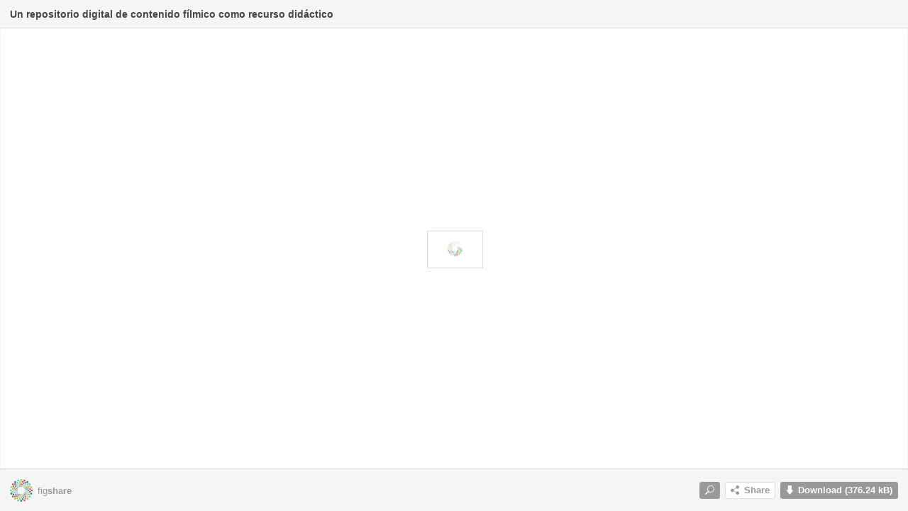

--- FILE ---
content_type: text/html; charset=UTF-8
request_url: https://widgets.figshare.com/articles/1284663/embed?show_title=1
body_size: 506
content:
<!doctype html>
<html lang="en">
<head>
    <meta charset="UTF-8">
    <title>figshare - embed</title>
    <script>
        /* Avoid `console` errors in browsers that lack a console. */
        (function() {
            var method;
            var noop = function () {};
            var methods = [
                'assert', 'clear', 'count', 'debug', 'dir', 'dirxml', 'error',
                'exception', 'group', 'groupCollapsed', 'groupEnd', 'info', 'log',
                'markTimeline', 'profile', 'profileEnd', 'table', 'time', 'timeEnd',
                'timeStamp', 'trace', 'warn'
            ];
            var length = methods.length;
            var console = (window.console = window.console || {});

            while (length--) {
                method = methods[length];
                if (!console[method]) {
                    console[method] = noop;
                }
            }
        }());
    </script>
    <script src="/static/figshare.js"></script>
</head>
<body>

  <div id="figshare-widget"
       class="embed-wrapper"
       data-article-id="1284663"
       data-show-title="1"></div>

  <script type="text/javascript">
  var element = document.getElementById("figshare-widget");
  var options = {
    articleId: 1284663,
    showTitle: !!1
  };

  figshare.load("slim_embed", function(SlimEmbed) {
    var widget = new SlimEmbed(options);
    widget.initialize();
    widget.mount(element);
  });
  </script>
</body>
</html>

--- FILE ---
content_type: application/javascript
request_url: https://widgets-p-eu.figstatic.com/static/56495a91c7fec4d7a334abeb0e6359dc5bcb8105/9293.b5c69eb923757e731450.js
body_size: 21770
content:
(self.figshareJsonp=self.figshareJsonp||[]).push([[9293],{7158:()=>{var e,n,i;n="fb-root",(i=(e=document).getElementById(n))||((i=e.createElement("div")).id=n,e.body.appendChild(i)),function(e,n,i){var r=e.getElementsByTagName(n)[0];if(!e.getElementById(i)){var t=e.createElement(n);t.id=i,t.src="//connect.facebook.net/en_US/sdk.js#xfbml=1&version=v2.4",r.parentNode.insertBefore(t,r)}}(document,"script","facebook-jssdk")},10505:(e,n,i)=>{"use strict";i.d(n,{D8:()=>r,GJ:()=>o,Lj:()=>t,mr:()=>f,sM:()=>s});var r=4,t=1e4,o={id:"figshare-datacite",title:"DataCite",style:"figshare-datacite"},s="https://doi.org/",f="https://hdl.handle.net/"},23486:(e,n,i)=>{"use strict";window.twttr=function(e,n,i){var r=e.getElementsByTagName(n)[0],t=window.twttr||{};if(e.getElementById(i))return t;var o=e.createElement(n);return o.id=i,o.src="https://platform.twitter.com/widgets.js",r.parentNode.insertBefore(o,r),t._e=[],t.ready=function(e){t._e.push(e)},t}(document,"script","twitter-wjs"),window.twttr,i(7158)},56274:(e,n,i)=>{"use strict";i.d(n,{A:()=>w});var r=i(76314),t=i.n(r),o=i(4417),s=i.n(o),f=i(6874),a=i(71220),l=i(35908),p=i(77672),c=t()(function(e){return e[1]}),d=s()(f.A),g=s()(f.A,{hash:"?#iefix"}),h=s()(a.A),v=s()(l.A),u=s()(p.A,{hash:"#figIcon"});c.push([e.id,'html,\nbody,\ndiv,\nspan,\napplet,\nobject,\niframe,\nh1,\nh2,\nh3,\nh4,\nh5,\nh6,\np,\nblockquote,\npre,\na,\nabbr,\nacronym,\naddress,\nbig,\ncite,\ncode,\ndel,\ndfn,\nem,\nimg,\nins,\nkbd,\nq,\ns,\nsamp,\nsmall,\nstrike,\nstrong,\ntt,\nvar,\nb,\nu,\ni,\ncenter,\ndl,\ndt,\ndd,\nol,\nul,\nli,\nfieldset,\nform,\nlabel,\nlegend,\ntable,\ncaption,\ntbody,\ntfoot,\nthead,\ntr,\nth,\ntd,\narticle,\naside,\ncanvas,\ndetails,\nembed,\nfigure,\nfigcaption,\nfooter,\nheader,\nhgroup,\nmenu,\nnav,\noutput,\nruby,\nsection,\nsummary,\ntime,\nmark,\naudio,\nvideo {\n  margin: 0;\n  padding: 0;\n  border: 0;\n  font-size: 100%;\n  font-family: Arial, Helvetica, sans-serif;\n  vertical-align: baseline;\n}\nsub,\nsup {\n  margin: 0;\n  padding: 0;\n  border: 0;\n  font-family: Arial, Helvetica, sans-serif;\n}\n/* HTML5 display-role reset for older browsers */\narticle,\naside,\ndetails,\nfigcaption,\nfigure,\nfooter,\nheader,\nhgroup,\nmenu,\nnav,\nsection {\n  display: block;\n}\nbody {\n  line-height: 1;\n}\nol,\nul {\n  list-style: none;\n}\nblockquote,\nq {\n  quotes: none;\n}\nblockquote:before,\nblockquote:after,\nq:before,\nq:after {\n  content: \'\';\n  content: none;\n}\ntable {\n  border-collapse: collapse;\n  border-spacing: 0;\n}\ninput,\ntextarea,\nselect {\n  outline: none;\n}\nh1,\nh2,\nh3,\nh4,\nh5,\nh6,\nbody,\nbutton,\ninput,\nselect,\ntextarea,\npre {\n  font-family: Arial, Helvetica, sans-serif;\n}\nstrong {\n  font-weight: bold;\n}\ninput,\ntextarea {\n  border: 0 none;\n  padding: 0;\n  font-size: 13px;\n  background-color: transparent;\n}\nbutton {\n  margin: 0;\n  background: transparent;\n  border: 0;\n  padding: 0;\n}\nbutton:focus {\n  outline: none;\n}\n.fs-icon-base,\n.fs-figshare-viewer .fs-archive-display .fs-archive-row > .fs-archive-dir::before,\n.fs-figshare-viewer .fs-archive-display .fs-archive-row > .fs-archive-dir.fs-expanded::before,\n.fs-figshare-viewer .fs-audio-wrapper .fs-audio-play::before,\n.fs-figshare-viewer .fs-audio-wrapper .fs-audio-play.fs-is-playing::before,\n.fs-figshare-viewer .fs-audio-wrapper .fs-audio-volume-button::before,\n.fs-figshare-viewer .fs-audio-wrapper .fs-audio-volume-button.fs-is-mute::before,\n.fs-figshare-viewer .fs-media-wrapper .fs-video-replay::before,\n.fs-figshare-viewer .fs-media-wrapper .fs-video-play::before,\n.fs-figshare-viewer .fs-media-wrapper .fs-video-play.fs-is-playing::before,\n.fs-figshare-viewer .fs-media-wrapper .fs-video-volume-button::before,\n.fs-figshare-viewer .fs-media-wrapper .fs-video-volume-button.fs-is-mute::before,\n.fs-figshare-viewer .fs-media-wrapper .fs-video-fullscreen::before,\n.fs-figshare-viewer .fs-media-wrapper .fs-video-fullscreen.fs-exit-fullscreen::before,\n.fs-figshare-viewer .fs-molecule-display .fs-play::before,\n.fs-figshare-viewer .fs-molecule-display .fs-decrease-speed::before,\n.fs-figshare-viewer .fs-molecule-display .fs-increase-speed::before,\n.fs-figshare-viewer .fs-molecule-display .fs-pause::before,\n.fs-figshare-viewer .fs-dataset-display .fs-carousel-left-control::before,\n.fs-figshare-viewer .fs-dataset-display .fs-carousel-right-control::before,\n.fs-figshare-viewer .fs-fits-display .fv-fits-image-info .fv-fits-layer-navigation .fv-fits-layer-nav-button.next::after,\n.fs-figshare-viewer .fs-fits-display .fv-fits-image-info .fv-fits-layer-navigation .fv-fits-layer-nav-button.prev::after,\n.fs-figshare-viewer .fs-fits-display .fv-fits-image-info .fv-fits-layer-navigation .fv-fits-layer-nav-button.meta::after,\n.fs-figshare-viewer .fs-fits-display .fv-fits-image-info .fv-fits-layer-navigation .fv-fits-layer-nav-button.meta.close::after,\n.fs-figshare-viewer .fs-fits-display .fv-fits-histo-close::before,\n.fs-figshare-viewer .fs-controls-wrapper .fs-pagination.fs-horizontal .fs-prev-page::before,\n.fs-figshare-viewer .fs-controls-wrapper .fs-pagination.fs-horizontal .fs-next-page::before,\n.fs-figshare-viewer .fs-controls-wrapper .fs-trigger::after,\n.fs-figshare-viewer .fs-controls-wrapper .fs-trigger::before,\n.fs-figshare-viewer .fs-controls-wrapper .fs-zoom .fs-zoom-in:before,\n.fs-figshare-viewer .fs-controls-wrapper .fs-zoom .fs-zoom-out:before,\n.fs-figshare-viewer .fs-controls-wrapper .fs-zoom .fs-zoom-fit:before,\n.fs-figshare-viewer .fs-controls-wrapper .fv-fits-layers-menu .fv-fits-layer-name::after,\n.fs-figshare-viewer .fs-controls-wrapper .fv-prev-layer-button:before,\n.fs-figshare-viewer .fs-controls-wrapper .fv-next-layer-button:before,\n.fs-figshare-viewer .fs-controls-wrapper .fv-histo-button:before,\n.fs-file-viewer .fs-figshare-button::after,\n.fs-file-viewer .fs-download:before,\n.fs-file-viewer .fs-file-controls .fs-prev-page::before,\n.fs-file-viewer .fs-file-controls .fs-next-page::before,\n.fs-file-viewer button.fs-details:before,\n.fs-file-viewer .fs-share::before,\n.fs-file-viewer .fs-enlarge::before,\n.fs-file-viewer .fs-cite::before,\nfigshare-overlay .fs-file-listing .fs-file .fs-viewer-container .fs-icon-container .fs-generic-preview.fs-audio::before,\nfigshare-overlay .fs-file-listing .fs-file .fs-viewer-container .fs-icon-container .fs-generic-preview.fs-audio::before,\nfigshare-overlay .fs-file-listing .fs-file .fs-viewer-container .fs-icon-container .fs-generic-preview.fs-archive::before,\nfigshare-overlay .fs-file-listing .fs-file .fs-viewer-container .fs-icon-container .fs-generic-preview.fs-archive::before,\nfigshare-overlay .fs-file-listing .fs-file .fs-viewer-container .fs-icon-container .fs-generic-preview.fs-molecule::before,\nfigshare-overlay .fs-file-listing .fs-file .fs-viewer-container .fs-icon-container .fs-generic-preview.fs-molecule::before,\nfigshare-overlay .fs-file-listing .fs-file .fs-viewer-container .fs-icon-container .fs-generic-preview.fs-dataset::before,\nfigshare-overlay .fs-file-listing .fs-file .fs-viewer-container .fs-icon-container .fs-generic-preview.fs-dataset::before,\nfigshare-overlay .fs-file-listing .fs-file .fs-viewer-container .fs-icon-container .fs-generic-preview.fs-document::before,\nfigshare-overlay .fs-file-listing .fs-file .fs-viewer-container .fs-icon-container .fs-generic-preview.fs-document::before,\nfigshare-overlay .fs-file-listing .fs-file .fs-viewer-container .fs-icon-container .fs-generic-preview.fs-document_canvas::before,\nfigshare-overlay .fs-file-listing .fs-file .fs-viewer-container .fs-icon-container .fs-generic-preview.fs-document_canvas::before,\nfigshare-overlay .fs-file-listing .fs-file .fs-viewer-container .fs-icon-container .fs-generic-preview.fs-document_failsafe::before,\nfigshare-overlay .fs-file-listing .fs-file .fs-viewer-container .fs-icon-container .fs-generic-preview.fs-document_failsafe::before,\nfigshare-overlay .fs-file-listing .fs-file .fs-viewer-container .fs-icon-container .fs-generic-preview.fs-txt::before,\nfigshare-overlay .fs-file-listing .fs-file .fs-viewer-container .fs-icon-container .fs-generic-preview.fs-txt::before,\nfigshare-overlay .fs-file-listing .fs-file .fs-viewer-container .fs-icon-container .fs-generic-preview.fs-kml::before,\nfigshare-overlay .fs-file-listing .fs-file .fs-viewer-container .fs-icon-container .fs-generic-preview.fs-kml::before,\nfigshare-overlay .fs-file-listing .fs-file .fs-viewer-container .fs-icon-container .fs-generic-preview.fs-viewer3d::before,\nfigshare-overlay .fs-file-listing .fs-file .fs-viewer-container .fs-icon-container .fs-generic-preview.fs-viewer3d::before,\nfigshare-overlay .fs-file-listing .fs-file .fs-viewer-container .fs-icon-container .fs-generic-preview.fs-jupyter::before,\nfigshare-overlay .fs-file-listing .fs-file .fs-viewer-container .fs-icon-container .fs-generic-preview.fs-jupyter::before,\nfigshare-overlay .fs-file-listing .fs-file .fs-viewer-container .fs-icon-container .fs-generic-preview.fs-graph::before,\nfigshare-overlay .fs-file-listing .fs-file .fs-viewer-container .fs-icon-container .fs-generic-preview.fs-graph::before,\nfigshare-overlay .fs-large-viewer .fs-hide-full-description:before,\nfigshare-overlay .fs-large-viewer .fs-hide-full-description:before,\nfigshare-overlay .fs-large-viewer .fs-show-more:before,\nfigshare-overlay .fs-large-viewer .fs-show-more:before,\nfigshare-overlay .fs-large-viewer .fs-download-button::before,\nfigshare-overlay .fs-large-viewer .fs-download-button::before,\nfigshare-overlay .fs-large-viewer .fs-close-button:after,\nfigshare-overlay .fs-large-viewer .fs-close-button:after,\nfigshare-overlay .fs-large-viewer .fs-file-viewer > .fs-pagination .fs-prev-page::before,\nfigshare-overlay .fs-large-viewer .fs-file-viewer > .fs-pagination .fs-prev-page::before,\nfigshare-overlay .fs-large-viewer .fs-file-viewer > .fs-pagination .fs-next-page::before,\nfigshare-overlay .fs-large-viewer .fs-file-viewer > .fs-pagination .fs-next-page::before,\nfigshare-widget .fs-file-viewer.fs-inline-viewer .fs-file-viewer-controls .fs-next-page::before,\nfigshare-widget .fs-file-viewer.fs-inline-viewer .fs-file-viewer-controls .fs-prev-page::before,\nfigshare-overlay .fs-slim-embed-share .fs-tab-back:before {\n  font-family: "figIcon";\n  speak: none;\n  font-style: normal;\n  font-weight: normal;\n  font-variant: normal;\n  text-transform: none;\n  line-height: 1;\n  letter-spacing: 0;\n  -ms-font-feature-settings: "liga" 1;\n  -o-font-feature-settings: "liga";\n  font-feature-settings: "liga", normal;\n  -webkit-font-smoothing: antialiased;\n  -moz-osx-font-smoothing: grayscale;\n}\n.fs-figshare-viewer {\n  text-align: left;\n}\n.fs-figshare-viewer .fs-not-previewable {\n  height: 100%;\n  position: relative;\n  z-index: 1;\n}\n.fs-figshare-viewer .fs-not-previewable:before {\n  content: \'\';\n  position: absolute;\n  width: 106%;\n  height: 1px;\n  background-color: #eee;\n  top: 50%;\n  left: -3%;\n  transform: rotate(23deg);\n}\n.fs-figshare-viewer .fs-not-previewable:after {\n  content: \'\';\n  position: absolute;\n  width: 106%;\n  height: 1px;\n  background-color: #eee;\n  top: 50%;\n  left: -3%;\n  transform: rotate(-23deg);\n}\n.fs-figshare-viewer .fs-not-previewable .fs-not-previewable-content {\n  display: inline-block;\n  height: 100%;\n  width: 100%;\n  vertical-align: middle;\n  text-align: center;\n  position: relative;\n  z-index: 10;\n  white-space: nowrap;\n}\n.fs-figshare-viewer .fs-not-previewable .fs-not-previewable-content:before {\n  content: \' \';\n  display: inline-block;\n  vertical-align: middle;\n  height: 100%;\n}\n.fs-figshare-viewer .fs-not-previewable .fs-not-previewable-message {\n  background: #fff;\n  box-shadow: 0 0 50px 30px #fff;\n  white-space: normal;\n}\n.fs-figshare-viewer .image-display {\n  overflow: hidden;\n  position: absolute;\n  width: 100%;\n  height: 100%;\n}\n.fs-figshare-viewer .fs-image-display img {\n  box-shadow: 0px 0px 7px #ccc;\n  position: absolute;\n  top: 50%;\n  left: 50%;\n  transform: translateY(-50%) translateX(-50%);\n}\n.fs-figshare-viewer .fs-archive-display {\n  height: 100%;\n  overflow: auto;\n  font-size: 13px;\n}\n.fs-figshare-viewer .fs-archive-display .fs-archive-table {\n  display: table;\n  width: 100%;\n  height: 100%;\n  text-align: left;\n}\n.fs-figshare-viewer .fs-archive-display .fs-archive-row {\n  margin: 0 7px;\n  height: 28px;\n  line-height: 28px;\n  white-space: nowrap;\n}\n.fs-figshare-viewer .fs-archive-display .fs-archive-row:first-child {\n  border-top: 7px solid #fff;\n}\n.fs-figshare-viewer .fs-archive-display .fs-archive-row:nth-child(even) {\n  background: #fff;\n}\n.fs-figshare-viewer .fs-archive-display .fs-archive-row:nth-child(odd) {\n  background: #f5f5f5;\n}\n.fs-figshare-viewer .fs-archive-display .fs-archive-row > .fs-archive-dir {\n  font-weight: bold;\n}\n.fs-figshare-viewer .fs-archive-display .fs-archive-row > .fs-archive-dir::before {\n  content: "\\F13A";\n  color: #bbb;\n  font-size: 11px;\n  margin-right: 7px;\n}\n.fs-figshare-viewer .fs-archive-display .fs-archive-row > .fs-archive-dir.fs-expanded::before {\n  content: "\\F13B";\n  color: #bbb;\n  font-size: 11px;\n  margin-right: 7px;\n}\n.fs-figshare-viewer .fv-slider-track {\n  position: relative;\n}\n.fs-figshare-viewer .fv-slider-track.horizontal .fv-slider-progress {\n  width: 100%;\n}\n.fs-figshare-viewer .fv-slider-track.vertical .fv-slider-progress {\n  height: 100%;\n}\n.fs-figshare-viewer .fv-slider-track .fv-slider-progress {\n  position: absolute;\n}\n.fs-figshare-viewer .fs-audio-wrapper {\n  max-width: 100%;\n  max-height: 100%;\n  width: 100%;\n  height: 100%;\n}\n.fs-figshare-viewer .fs-audio-wrapper audio {\n  margin: auto;\n  background: transparent;\n}\n.fs-figshare-viewer .fs-audio-wrapper .fs-audio-controls {\n  position: absolute;\n  width: 100%;\n  height: 100%;\n  top: 0;\n  left: 0;\n  background: transparent;\n  margin: 0;\n  padding: 0;\n  border: 0 none transparent;\n}\n.fs-figshare-viewer .fs-audio-wrapper .fs-audio-controls-bar {\n  position: absolute;\n  top: 50%;\n  left: 20px;\n  right: 20px;\n  height: 42px;\n  margin: 20px auto;\n  background-color: #fff;\n  box-sizing: border-box;\n  border: 1px solid #ddd;\n  display: flex;\n  flex-direction: row;\n  align-items: center;\n  justify-content: stretch;\n}\n.fs-figshare-viewer .fs-audio-wrapper .fs-audio-timeline-container {\n  position: relative;\n  margin: 0 7px;\n  height: 42px;\n  width: auto;\n  flex-grow: 1;\n}\n.fs-figshare-viewer .fs-audio-wrapper .fs-audio-timeline-container::before {\n  position: absolute;\n  left: 0;\n  top: 0;\n  width: 100%;\n  height: 42px;\n  background: #f8f8f8;\n  content: "";\n  border: 1px solid #ddd;\n  border-left: 0;\n  border-right: 0;\n  box-sizing: border-box;\n}\n.fs-figshare-viewer .fs-audio-wrapper .fs-audio-volume-container {\n  position: relative;\n  width: 49px;\n  height: 42px;\n  margin-right: 21px;\n}\n.fs-figshare-viewer .fs-audio-wrapper .fs-audio-volume-container::before {\n  position: absolute;\n  left: 0px;\n  top: 14px;\n  width: 100%;\n  height: 14px;\n  content: "";\n  border: 1px solid #ddd;\n  box-sizing: border-box;\n}\n.fs-figshare-viewer .fs-audio-wrapper .fs-audio-volume {\n  position: absolute;\n  left: 0px;\n  top: 14px;\n  width: 100%;\n  height: 42px;\n}\n.fs-figshare-viewer .fs-audio-wrapper .fs-audio-volume .fv-slider-progress {\n  left: 0px;\n  height: 14px;\n}\n.fs-figshare-viewer .fs-audio-wrapper .fs-audio-volume .fv-slider-progress {\n  background: #bbb;\n}\n.fs-figshare-viewer .fs-audio-wrapper .fs-audio-time {\n  min-width: 30px;\n  font-size: 12px;\n  text-align: center;\n  color: #464646;\n}\n.fs-figshare-viewer .fs-audio-wrapper .fs-audio-timeline,\n.fs-figshare-viewer .fs-audio-wrapper .fs-audio-bufferline {\n  position: absolute;\n  left: 0px;\n  top: 0px;\n  width: 100%;\n  height: 42px;\n  display: flex;\n  align-items: center;\n}\n.fs-figshare-viewer .fs-audio-wrapper .fs-audio-timeline .fv-slider-progress,\n.fs-figshare-viewer .fs-audio-wrapper .fs-audio-bufferline .fv-slider-progress {\n  top: 0;\n  left: 0px;\n  height: 42px;\n}\n.fs-figshare-viewer .fs-audio-wrapper .fs-audio-timeline .fv-slider-progress {\n  background: #c74d5a;\n}\n.fs-figshare-viewer .fs-audio-wrapper .fs-audio-bufferline .fv-slider-progress {\n  background: #ddd;\n}\n.fs-figshare-viewer .fs-audio-wrapper .fs-audio-play {\n  background: transparent;\n  font-size: 21px;\n  color: #bbb;\n  text-align: center;\n  height: 42px;\n  width: 49px;\n}\n.fs-figshare-viewer .fs-audio-wrapper .fs-audio-play::before {\n  display: inline-block;\n  vertical-align: middle;\n}\n.fs-figshare-viewer .fs-audio-wrapper .fs-audio-play[disabled] {\n  color: #464646;\n}\n.fs-figshare-viewer .fs-audio-wrapper .fs-audio-play:focus {\n  outline: none;\n  box-shadow: 0 0 3px 0px #ffa500 inset, 0 0 3px 3px #ffa500;\n}\n.fs-figshare-viewer .fs-audio-wrapper .fs-audio-play::before {\n  content: "\\F162";\n  line-height: 42px;\n  color: #c74d5a;\n}\n.fs-figshare-viewer .fs-audio-wrapper .fs-audio-play.fs-is-playing::before {\n  content: "\\F15E";\n  line-height: 42px;\n  color: #c74d5a;\n}\n.fs-figshare-viewer .fs-audio-wrapper .fs-audio-volume-button {\n  background: transparent;\n  font-size: 21px;\n  color: #bbb;\n  text-align: center;\n  height: 42px;\n  width: 35px;\n  margin-left: 7px;\n}\n.fs-figshare-viewer .fs-audio-wrapper .fs-audio-volume-button::before {\n  display: inline-block;\n  vertical-align: middle;\n}\n.fs-figshare-viewer .fs-audio-wrapper .fs-audio-volume-button[disabled] {\n  color: #464646;\n}\n.fs-figshare-viewer .fs-audio-wrapper .fs-audio-volume-button:focus {\n  outline: none;\n  box-shadow: 0 0 3px 0px #ffa500 inset, 0 0 3px 3px #ffa500;\n}\n.fs-figshare-viewer .fs-audio-wrapper .fs-audio-volume-button::before {\n  content: "\\F10C";\n  line-height: 42px;\n  font-size: 13px;\n}\n.fs-figshare-viewer .fs-audio-wrapper .fs-audio-volume-button.fs-is-mute::before {\n  content: "\\F10D";\n  line-height: 42px;\n  font-size: 13px;\n}\n.fs-figshare-viewer .fs-audio-wrapper .fs-audio-glider {\n  position: absolute;\n  bottom: 49px;\n  height: 14px;\n  line-height: 14px;\n  width: auto;\n  color: #999;\n  transform: translateX(-50%);\n}\n.fs-figshare-viewer .fs-audio-wrapper.native-controls .fs-audio-loader {\n  display: flex;\n  align-items: center;\n}\n.fs-figshare-viewer .fs-audio-wrapper.native-controls audio {\n  width: calc(100% - 28px);\n  padding: 0 14px;\n}\n.fs-figshare-viewer .fs-media-wrapper {\n  max-width: 100%;\n  max-height: 100%;\n  width: 100%;\n  height: 100%;\n}\n.fs-figshare-viewer .fs-media-wrapper video {\n  margin: auto;\n  background: #000;\n}\n.fs-figshare-viewer .fs-media-wrapper .fs-video-controls,\n.fs-figshare-viewer .fs-media-wrapper .fs-controls-shortcuts {\n  position: absolute;\n  width: 100%;\n  height: 100%;\n  top: 0;\n  left: 0;\n  background: transparent;\n  margin: 0;\n  padding: 0;\n  border: 0 none transparent;\n}\n.fs-figshare-viewer .fs-media-wrapper .fs-video-replay {\n  background: transparent;\n  font-size: 21px;\n  color: #ddd;\n  position: absolute;\n  top: 50%;\n  left: 50%;\n  height: 49px;\n  width: 140px;\n  padding: 0 10px;\n  background: rgba(70, 70, 70, 0.95);\n  border-radius: 3px;\n  box-sizing: border-box;\n  font-size: 14px;\n  font-weight: bold;\n  line-height: 49px;\n  margin-left: -70px;\n  margin-top: -24.5px;\n  transition: opacity 0.3s ease-out;\n  opacity: 0.9;\n  text-align: center;\n}\n.fs-figshare-viewer .fs-media-wrapper .fs-video-replay::before {\n  display: inline-block;\n  vertical-align: middle;\n}\n.fs-figshare-viewer .fs-media-wrapper .fs-video-replay[disabled] {\n  color: #464646;\n}\n.fs-figshare-viewer .fs-media-wrapper .fs-video-replay:focus {\n  outline: none;\n  box-shadow: 0 0 3px 0px #ffa500 inset, 0 0 3px 3px #ffa500;\n}\n.fs-figshare-viewer .fs-media-wrapper .fs-video-replay:hover {\n  color: #fff;\n}\n.fs-figshare-viewer .fs-media-wrapper .fs-video-replay::before {\n  content: "\\F16F";\n  font-size: 21px;\n  line-height: 49px;\n  margin-right: 10px;\n}\n.fs-figshare-viewer .fs-media-wrapper .fs-video-replay:hover {\n  transition: opacity 0.3s ease-in;\n  opacity: 1;\n}\n.fs-figshare-viewer .fs-media-wrapper .fs-video-controls-container {\n  position: absolute;\n  bottom: 0;\n  width: 100%;\n  padding: 49px 20px 0 20px;\n  transition: opacity 0.3s ease-out 1s;\n  opacity: 0.9;\n  box-sizing: border-box;\n}\n.fs-figshare-viewer .fs-media-wrapper .fs-video-controls-container:hover {\n  transition: opacity 0.3s ease-in 0s;\n  opacity: 1;\n}\n.fs-figshare-viewer .fs-media-wrapper .fs-video-controls-container.fs-hide-controls {\n  transition: opacity 0.3s ease-out 1s;\n  opacity: 0;\n}\n.fs-figshare-viewer .fs-media-wrapper .fs-video-controls-container.fs-hide-controls:hover {\n  transition: opacity 0.3s ease-in 0s;\n  opacity: 1;\n}\n.fs-figshare-viewer .fs-media-wrapper .fs-video-controls-container.fs-force-visible {\n  opacity: 1;\n}\n.fs-figshare-viewer .fs-media-wrapper .fs-video-controls-container.fs-force-visible.fs-hide-controls {\n  opacity: 1;\n}\n.fs-figshare-viewer .fs-media-wrapper .fs-video-controls-bar {\n  position: relative;\n  max-width: 800px;\n  height: 49px;\n  margin: 20px auto;\n  background-color: rgba(70, 70, 70, 0.95);\n  color: #fff;\n  border-radius: 3px;\n  display: flex;\n  flex-direction: row;\n  align-items: center;\n  justify-content: stretch;\n}\n.fs-figshare-viewer .fs-media-wrapper .fs-video-timeline-container {\n  position: relative;\n  margin: 0 7px;\n  height: 49px;\n  width: auto;\n  flex-grow: 1;\n}\n.fs-figshare-viewer .fs-media-wrapper .fs-video-timeline-container::before {\n  position: absolute;\n  top: 21px;\n  left: 0px;\n  height: 7px;\n  width: 100%;\n  background: #fff;\n  content: "";\n}\n.fs-figshare-viewer .fs-media-wrapper .fs-video-volume-container {\n  position: relative;\n  width: 70px;\n  height: 49px;\n  margin-right: 7px;\n}\n.fs-figshare-viewer .fs-media-wrapper .fs-video-volume-container::before {\n  position: absolute;\n  top: 21px;\n  left: 0px;\n  height: 7px;\n  width: 100%;\n  background: #fff;\n  content: "";\n}\n.fs-figshare-viewer .fs-media-wrapper .fs-video-time {\n  min-width: 42px;\n  font-size: 12px;\n  font-weight: bold;\n  text-align: center;\n  color: #fff;\n}\n.fs-figshare-viewer .fs-media-wrapper .fs-video-timeline,\n.fs-figshare-viewer .fs-media-wrapper .fs-video-bufferline,\n.fs-figshare-viewer .fs-media-wrapper .fs-video-volume {\n  position: absolute;\n  left: 0px;\n  top: 0px;\n  width: 100%;\n  height: 49px;\n  display: flex;\n  align-items: center;\n}\n.fs-figshare-viewer .fs-media-wrapper .fs-video-timeline .fv-slider-progress,\n.fs-figshare-viewer .fs-media-wrapper .fs-video-bufferline .fv-slider-progress,\n.fs-figshare-viewer .fs-media-wrapper .fs-video-volume .fv-slider-progress {\n  left: 0px;\n  height: 7px;\n  top: 21px;\n}\n.fs-figshare-viewer .fs-media-wrapper .fs-video-timeline .fv-slider-progress {\n  background: #c74d5a;\n}\n.fs-figshare-viewer .fs-media-wrapper .fs-video-bufferline .fv-slider-progress {\n  background: #ddd;\n}\n.fs-figshare-viewer .fs-media-wrapper .fs-video-volume .fv-slider-progress {\n  background: #bbb;\n}\n.fs-figshare-viewer .fs-media-wrapper .fs-video-play {\n  background: transparent;\n  font-size: 21px;\n  color: #ddd;\n  text-align: center;\n  height: 49px;\n  width: 49px;\n}\n.fs-figshare-viewer .fs-media-wrapper .fs-video-play::before {\n  display: inline-block;\n  vertical-align: middle;\n}\n.fs-figshare-viewer .fs-media-wrapper .fs-video-play[disabled] {\n  color: #464646;\n}\n.fs-figshare-viewer .fs-media-wrapper .fs-video-play:focus {\n  outline: none;\n  box-shadow: 0 0 3px 0px #ffa500 inset, 0 0 3px 3px #ffa500;\n}\n.fs-figshare-viewer .fs-media-wrapper .fs-video-play:hover {\n  color: #fff;\n}\n.fs-figshare-viewer .fs-media-wrapper .fs-video-play::before {\n  content: "\\F162";\n  line-height: 49px;\n}\n.fs-figshare-viewer .fs-media-wrapper .fs-video-play.fs-is-playing::before {\n  content: "\\F15E";\n  line-height: 49px;\n}\n.fs-figshare-viewer .fs-media-wrapper .fs-video-volume-button {\n  background: transparent;\n  font-size: 21px;\n  color: #ddd;\n  text-align: center;\n  height: 49px;\n  width: 35px;\n}\n.fs-figshare-viewer .fs-media-wrapper .fs-video-volume-button::before {\n  display: inline-block;\n  vertical-align: middle;\n}\n.fs-figshare-viewer .fs-media-wrapper .fs-video-volume-button[disabled] {\n  color: #464646;\n}\n.fs-figshare-viewer .fs-media-wrapper .fs-video-volume-button:focus {\n  outline: none;\n  box-shadow: 0 0 3px 0px #ffa500 inset, 0 0 3px 3px #ffa500;\n}\n.fs-figshare-viewer .fs-media-wrapper .fs-video-volume-button:hover {\n  color: #fff;\n}\n.fs-figshare-viewer .fs-media-wrapper .fs-video-volume-button::before {\n  content: "\\F10C";\n  line-height: 49px;\n  font-size: 13px;\n}\n.fs-figshare-viewer .fs-media-wrapper .fs-video-volume-button.fs-is-mute::before {\n  content: "\\F10D";\n  line-height: 49px;\n  font-size: 13px;\n}\n.fs-figshare-viewer .fs-media-wrapper .fs-video-fullscreen {\n  background: transparent;\n  font-size: 21px;\n  color: #ddd;\n  text-align: center;\n  height: 49px;\n  width: 42px;\n}\n.fs-figshare-viewer .fs-media-wrapper .fs-video-fullscreen::before {\n  display: inline-block;\n  vertical-align: middle;\n}\n.fs-figshare-viewer .fs-media-wrapper .fs-video-fullscreen[disabled] {\n  color: #464646;\n}\n.fs-figshare-viewer .fs-media-wrapper .fs-video-fullscreen:focus {\n  outline: none;\n  box-shadow: 0 0 3px 0px #ffa500 inset, 0 0 3px 3px #ffa500;\n}\n.fs-figshare-viewer .fs-media-wrapper .fs-video-fullscreen:hover {\n  color: #fff;\n}\n.fs-figshare-viewer .fs-media-wrapper .fs-video-fullscreen::before {\n  content: "\\F13F";\n  line-height: 49px;\n  font-size: 13px;\n}\n.fs-figshare-viewer .fs-media-wrapper .fs-video-fullscreen.fs-exit-fullscreen::before {\n  content: "\\F140";\n  line-height: 49px;\n  font-size: 13px;\n}\n.fs-figshare-viewer .fs-media-wrapper .fs-video-glider {\n  position: absolute;\n  bottom: 63px;\n  min-height: 28px;\n  width: auto;\n  border-radius: 3px;\n  transform: translateX(-50%);\n}\n.fs-figshare-viewer .fs-media-wrapper .fs-video-glider.fs-has-preview {\n  background-position: center;\n  background-repeat: no-repeat;\n  background-color: rgba(70, 70, 70, 0.95);\n}\n.fs-figshare-viewer .fs-media-wrapper .fs-video-glider.fs-has-preview .fs-video-glider-text {\n  border-radius: 0 0 3px 3px;\n  transform: none;\n  width: 100%;\n}\n.fs-figshare-viewer .fs-media-wrapper .fs-video-glider-text {\n  position: absolute;\n  bottom: 0px;\n  top: auto;\n  padding: 0 10px;\n  white-space: nowrap;\n  height: 28px;\n  width: auto;\n  border-radius: 3px;\n  box-sizing: border-box;\n  text-align: center;\n  transform: translateX(-50%);\n  background: rgba(70, 70, 70, 0.95);\n  color: #fff;\n  font-size: 12px;\n  font-weight: bold;\n  line-height: 28px;\n}\n.fs-figshare-viewer .fs-media-wrapper .fv-loader.fs-video-buffering {\n  position: absolute;\n  width: 65px;\n  height: 65px;\n  left: 50%;\n  top: 50%;\n  transform: translateX(-50%) translateY(-50%);\n}\n.fs-figshare-viewer .fs-media-wrapper .fv-loader.fs-video-buffering::before {\n  background: transparent;\n}\n.fs-figshare-viewer .fs-media-wrapper .fv-loader.fs-video-buffering .fs-figshare-loader-message {\n  background: rgba(255, 255, 255, 0.95);\n}\n.fs-figshare-viewer .fs-media-wrapper .fs-video-cue {\n  position: absolute;\n  box-sizing: content-box;\n  top: 0px;\n  width: 15px;\n  height: 49px;\n  transform: translateX(-50%);\n}\n.fs-figshare-viewer .fs-media-wrapper .fs-video-cue::before {\n  position: absolute;\n  top: 21px;\n  left: 5px;\n  background: rgba(70, 70, 70, 0.5);\n  content: "";\n  width: 5px;\n  height: 7px;\n}\n.fs-figshare-viewer .fs-media-wrapper .fs-video-cue:hover::before {\n  position: absolute;\n  top: 0px;\n  left: 5px;\n  background-color: rgba(187, 187, 187, 0.5);\n  content: "";\n  width: 5px;\n  height: 28px;\n}\n.fs-figshare-viewer .fs-molecule-display {\n  position: relative;\n}\n.fs-figshare-viewer .fs-molecule-display canvas {\n  background: linear-gradient(to top, #202020 0%, #000 29%, #131313 29%, #000 55%);\n}\n.fs-figshare-viewer .fs-molecule-display .fs-speed-controls {\n  position: absolute;\n  left: 0;\n  bottom: 28px;\n  width: 100%;\n  height: 48px;\n  display: flex;\n  align-items: center;\n  justify-content: center;\n  margin: 0 auto;\n  transition: opacity 0.3s ease-out;\n  opacity: 0;\n}\n.fs-figshare-viewer .fs-molecule-display.fs-mode-mobile .fs-speed-controls {\n  opacity: 1;\n  bottom: 21px;\n}\n.fs-figshare-viewer .fs-molecule-display:hover .fs-speed-controls {\n  transition: opacity 0.3s ease-in;\n  opacity: 1;\n}\n.fs-figshare-viewer .fs-molecule-display .fs-play {\n  height: 48px;\n  background-color: rgba(70, 70, 70, 0.55);\n  font-size: 21px;\n  color: #fff;\n  text-align: center;\n  width: 76px;\n  border-radius: 3px;\n}\n.fs-figshare-viewer .fs-molecule-display .fs-play::before {\n  display: inline-block;\n  vertical-align: middle;\n}\n.fs-figshare-viewer .fs-molecule-display .fs-play[disabled] {\n  color: #464646;\n}\n.fs-figshare-viewer .fs-molecule-display .fs-play:focus {\n  outline: none;\n  box-shadow: 0 0 3px 0px #ffa500 inset, 0 0 3px 3px #ffa500;\n}\n.fs-figshare-viewer .fs-molecule-display .fs-play::before {\n  content: "\\F159";\n}\n.fs-figshare-viewer .fs-molecule-display .fs-decrease-speed {\n  height: 48px;\n  background-color: rgba(70, 70, 70, 0.55);\n  font-size: 21px;\n  color: #fff;\n  text-align: center;\n  width: 56px;\n  border-top-left-radius: 3px;\n  border-bottom-left-radius: 3px;\n}\n.fs-figshare-viewer .fs-molecule-display .fs-decrease-speed::before {\n  display: inline-block;\n  vertical-align: middle;\n}\n.fs-figshare-viewer .fs-molecule-display .fs-decrease-speed[disabled] {\n  color: #464646;\n}\n.fs-figshare-viewer .fs-molecule-display .fs-decrease-speed:focus {\n  outline: none;\n  box-shadow: 0 0 3px 0px #ffa500 inset, 0 0 3px 3px #ffa500;\n}\n.fs-figshare-viewer .fs-molecule-display .fs-decrease-speed::before {\n  line-height: 48px;\n  content: "\\F179";\n}\n.fs-figshare-viewer .fs-molecule-display .fs-increase-speed {\n  height: 48px;\n  background-color: rgba(70, 70, 70, 0.55);\n  font-size: 21px;\n  color: #fff;\n  text-align: center;\n  width: 56px;\n  border-top-right-radius: 3px;\n  border-bottom-right-radius: 3px;\n}\n.fs-figshare-viewer .fs-molecule-display .fs-increase-speed::before {\n  display: inline-block;\n  vertical-align: middle;\n}\n.fs-figshare-viewer .fs-molecule-display .fs-increase-speed[disabled] {\n  color: #464646;\n}\n.fs-figshare-viewer .fs-molecule-display .fs-increase-speed:focus {\n  outline: none;\n  box-shadow: 0 0 3px 0px #ffa500 inset, 0 0 3px 3px #ffa500;\n}\n.fs-figshare-viewer .fs-molecule-display .fs-increase-speed::before {\n  line-height: 48px;\n  content: "\\F17B";\n}\n.fs-figshare-viewer .fs-molecule-display .fs-pause {\n  height: 48px;\n  background-color: rgba(70, 70, 70, 0.55);\n  font-size: 21px;\n  color: #fff;\n  text-align: center;\n  width: 76px;\n  display: flex;\n  flex-flow: column;\n  align-items: center;\n  justify-content: center;\n}\n.fs-figshare-viewer .fs-molecule-display .fs-pause::before {\n  display: inline-block;\n  vertical-align: middle;\n}\n.fs-figshare-viewer .fs-molecule-display .fs-pause[disabled] {\n  color: #464646;\n}\n.fs-figshare-viewer .fs-molecule-display .fs-pause:focus {\n  outline: none;\n  box-shadow: 0 0 3px 0px #ffa500 inset, 0 0 3px 3px #ffa500;\n}\n.fs-figshare-viewer .fs-molecule-display .fs-pause::before {\n  font-size: 10px;\n  margin-bottom: 4px;\n  content: "\\F15F";\n}\n.fs-figshare-viewer .fs-molecule-display .fs-pause .fs-speed-indicator {\n  line-height: 14px;\n  font-size: 13px;\n}\n.fs-figshare-viewer .fs-molecule-display .fs-pause .fs-speed-indicator.default-speed {\n  font-size: 11px;\n}\n.fs-figshare-viewer .fs-document-display {\n  overflow: auto !important;\n  position: relative;\n}\n.fs-figshare-viewer .fs-document-display .figshare-loader {\n  overflow: hidden !important;\n}\n.fs-figshare-viewer .fs-document-display .fs-image-display {\n  position: relative;\n  margin: 30px auto;\n  border: 1px solid #ddd;\n  box-shadow: 0px 0px 7px #ccc;\n  opacity: 0.9;\n  transition: opacity 1s, transform 1s, transform-origin 1s;\n}\n.fs-figshare-viewer .fs-document-display .fs-image-display.fs-prev-page {\n  transform-origin: center bottom;\n  transform: perspective(600px) rotateX(1deg) translateZ(-2px);\n}\n.fs-figshare-viewer .fs-document-display .fs-image-display.fs-next-page {\n  transform-origin: center top;\n  transform: perspective(600px) rotateX(-1deg) translateZ(-2px);\n}\n.fs-figshare-viewer .fs-document-display .fs-image-display.fs-current-page {\n  opacity: 1;\n  transform: perspective(600px) rotateX(0deg) translateZ(0px);\n}\n.fs-figshare-viewer .fs-document-display .fs-canvas-document-container {\n  overflow: auto;\n  position: absolute;\n  top: 0;\n  right: 0;\n  bottom: 0;\n  left: 0;\n}\n.fs-figshare-viewer .fs-document-display .fs-canvas-document-container .fs-page-wrapper {\n  margin: 30px auto;\n  border: 1px solid #ddd;\n  box-shadow: 0 0 7px #ccc;\n  position: relative;\n  top: 0;\n  right: 0;\n  bottom: 0;\n  left: 0;\n}\n.fs-figshare-viewer .fs-document-display .fs-canvas-document-container .fs-page-wrapper .fs-canvas-clone {\n  position: absolute;\n  top: 0;\n  left: 0;\n  width: 100%;\n  height: 100%;\n}\n.fs-figshare-viewer .fs-loading-layer {\n  position: absolute;\n  z-index: 4;\n  left: 0;\n  top: 0;\n  width: 100%;\n  height: 100%;\n  background: #fff;\n}\n.fs-figshare-viewer .textLayer {\n  position: absolute;\n  text-align: left;\n  text-align: initial;\n  top: 0;\n  right: 0;\n  bottom: 0;\n  left: 0;\n  overflow: hidden;\n  opacity: 0.25;\n  line-height: 1;\n  -webkit-text-size-adjust: none;\n  -moz-text-size-adjust: none;\n  text-size-adjust: none;\n  forced-color-adjust: none;\n  transform-origin: 0 0;\n  z-index: 2;\n  max-width: 100%;\n  max-height: 100%;\n}\n.fs-figshare-viewer .textLayer :is(span, br) {\n  color: transparent;\n  position: absolute;\n  white-space: pre;\n  cursor: text;\n  transform-origin: 0% 0%;\n}\n.fs-figshare-viewer .textLayer span.markedContent {\n  top: 0;\n  height: 0;\n}\n.fs-figshare-viewer .textLayer .highlight {\n  --highlight-bg-color: #b400aa;\n  --highlight-selected-bg-color: #006400;\n  margin: -1px;\n  padding: 1px;\n  background-color: var(--highlight-bg-color);\n  border-radius: 4px;\n}\n@media screen and (forced-colors: active) {\n  .fs-figshare-viewer .textLayer .highlight {\n    --highlight-bg-color: Highlight;\n    --highlight-selected-bg-color: ButtonText;\n  }\n}\n.fs-figshare-viewer .textLayer .highlight.appended {\n  position: static;\n  position: initial;\n}\n.fs-figshare-viewer .textLayer .highlight.begin {\n  border-radius: 4px 0 0 4px;\n}\n.fs-figshare-viewer .textLayer .highlight.end {\n  border-radius: 0 4px 4px 0;\n}\n.fs-figshare-viewer .textLayer .highlight.middle {\n  border-radius: 0;\n}\n.fs-figshare-viewer .textLayer .highlight.selected {\n  background-color: var(--highlight-selected-bg-color);\n}\n.fs-figshare-viewer .textLayer ::-moz-selection {\n  background: blue;\n  background: AccentColor;\n}\n.fs-figshare-viewer .textLayer ::selection {\n  background: blue;\n  background: AccentColor;\n}\n.fs-figshare-viewer .textLayer br::-moz-selection {\n  background: transparent;\n}\n.fs-figshare-viewer .textLayer br::selection {\n  background: transparent;\n}\n.fs-figshare-viewer .textLayer .endOfContent {\n  display: block;\n  position: absolute;\n  top: 100%;\n  right: 0;\n  bottom: 0;\n  left: 0;\n  z-index: -1;\n  cursor: default;\n  -webkit-user-select: none;\n  -moz-user-select: none;\n  -ms-user-select: none;\n      user-select: none;\n}\n.fs-figshare-viewer .textLayer .endOfContent.active {\n  top: 0;\n}\n.fs-figshare-viewer .fs-dataset-display {\n  overflow: hidden;\n  width: 100%;\n  height: 100%;\n}\n.fs-figshare-viewer .fs-dataset-display .fs-sheet-display {\n  position: relative;\n  overflow: auto;\n  height: 100%;\n}\n.fs-figshare-viewer .fs-dataset-display .fs-sheet-wrapper {\n  width: 100%;\n}\n.fs-figshare-viewer .fs-dataset-display .fs-sheet-wrapper table {\n  white-space: normal;\n  text-align: left;\n  min-width: 100%;\n  border-collapse: collapse;\n  border-spacing: 0px;\n  vertical-align: middle;\n  line-height: 28px;\n}\n.fs-figshare-viewer .fs-dataset-display .fs-sheet-wrapper th,\n.fs-figshare-viewer .fs-dataset-display .fs-sheet-wrapper td {\n  border: 1px solid #ccc;\n  padding: 0.4em 0.8em;\n  vertical-align: middle;\n  white-space: nowrap;\n}\n.fs-figshare-viewer .fs-dataset-display .fs-sheet-wrapper th {\n  background: #ddd;\n  font-weight: 400;\n  text-align: center;\n  vertical-align: middle;\n}\n.fs-figshare-viewer .fs-dataset-display .fs-sheet-wrapper tbody th {\n  width: 60px;\n}\n.fs-figshare-viewer .fs-dataset-display .fs-carousel {\n  position: relative;\n  width: 100%;\n  height: 34px;\n  overflow: hidden;\n}\n.fs-figshare-viewer .fs-dataset-display .fs-carousel-wrapper {\n  position: relative;\n  width: 100%;\n  height: 34px;\n  overflow: hidden;\n  z-index: 0;\n}\n.fs-figshare-viewer .fs-dataset-display .fs-carousel-wrapper.fs-controls-active {\n  width: calc(100% - 80px);\n}\n.fs-figshare-viewer .fs-dataset-display .fs-carousel-wrapper.fs-controls-active::after,\n.fs-figshare-viewer .fs-dataset-display .fs-carousel-wrapper.fs-controls-active::before {\n  z-index: 1;\n  content: " ";\n  opacity: 0;\n  transition: opacity 0.5s;\n}\n.fs-figshare-viewer .fs-dataset-display .fs-carousel-wrapper.fs-controls-active::before {\n  position: absolute;\n  top: 0px;\n  left: 0px;\n  right: auto;\n  display: block;\n  width: 20px;\n  height: 34px;\n  background: linear-gradient(to right, #ffffff, rgba(255, 255, 255, 0));\n}\n.fs-figshare-viewer .fs-dataset-display .fs-carousel-wrapper.fs-controls-active::after {\n  position: absolute;\n  top: 0px;\n  left: auto;\n  right: 0px;\n  display: block;\n  width: 20px;\n  height: 34px;\n  background: linear-gradient(to left, #ffffff, rgba(255, 255, 255, 0));\n}\n.fs-figshare-viewer .fs-dataset-display .fs-carousel-wrapper.fs-controls-active.fs-fade-left::before,\n.fs-figshare-viewer .fs-dataset-display .fs-carousel-wrapper.fs-controls-active.fs-fade-right::after {\n  opacity: 1;\n}\n.fs-figshare-viewer .fs-dataset-display .fs-carousel-container {\n  position: relative;\n  top: 0px;\n  display: inline-block;\n  height: 34px;\n  text-align: left;\n  white-space: nowrap;\n  z-index: 0;\n  transition: left 0.5s;\n}\n.fs-figshare-viewer .fs-dataset-display .fs-carousel-controls {\n  position: absolute;\n  top: 0px;\n  left: auto;\n  right: 0px;\n  width: 80px;\n  height: 34px;\n  text-align: center;\n  background: #fff;\n}\n.fs-figshare-viewer .fs-dataset-display .fs-carousel-left-control,\n.fs-figshare-viewer .fs-dataset-display .fs-carousel-right-control {\n  width: 21px;\n  height: 34px;\n  color: #ddd;\n  line-height: 34px;\n}\n.fs-figshare-viewer .fs-dataset-display .fs-carousel-left-control.fs-active,\n.fs-figshare-viewer .fs-dataset-display .fs-carousel-right-control.fs-active {\n  color: #c74d5a;\n}\n.fs-figshare-viewer .fs-dataset-display .fs-carousel-left-control::before {\n  content: "\\F108";\n}\n.fs-figshare-viewer .fs-dataset-display .fs-carousel-right-control::before {\n  content: "\\F109";\n}\n.fs-figshare-viewer .fs-dataset-display .fs-carousel {\n  border-top: 1px solid #ddd;\n}\n.fs-figshare-viewer .fs-dataset-display .fs-selector {\n  position: relative;\n  display: inline-block;\n  margin-right: -13px;\n  padding: 0 20px;\n  color: #fff;\n  text-align: center;\n  vertical-align: middle;\n  height: 24px;\n  width: auto;\n  z-index: 0;\n}\n.fs-figshare-viewer .fs-dataset-display .fs-selector:before {\n  position: absolute;\n  top: 0px;\n  left: 0px;\n  right: 0px;\n  bottom: 0px;\n  border-top: 24px solid #c74d5a;\n  border-left: 13px solid transparent;\n  border-right: 13px solid transparent;\n  border-radius: 0 0 18px 18px;\n  content: "";\n  z-index: -1;\n}\n.fs-figshare-viewer .fs-dataset-display .fs-selector:after {\n  position: absolute;\n  top: 0px;\n  left: -1px;\n  right: -1px;\n  bottom: -1px;\n  border-top: 25px solid #ddd;\n  border-left: 13px solid transparent;\n  border-right: 13px solid transparent;\n  border-radius: 0 0px 18px 18px;\n  content: "";\n  z-index: -2;\n}\n.fs-figshare-viewer .fs-dataset-display .fs-selector:focus {\n  box-shadow: 0 0 3px 0px #ffa500 inset, 0 0 3px 3px #ffa500;\n}\n.fs-figshare-viewer .fs-dataset-display .fs-selector.fs-active {\n  color: #464646;\n  font-weight: 700;\n}\n.fs-figshare-viewer .fs-dataset-display .fs-selector.fs-active:before {\n  border-top: 24px solid #fff;\n}\n.fs-figshare-viewer .leaflet-bar {\n  background-color: #eee;\n  background-color: rgba(255, 255, 255, 0.4);\n  border-radius: 4px;\n  padding: 2px;\n  box-shadow: none;\n}\n.fs-figshare-viewer .leaflet-bar a,\n.fs-figshare-viewer .leaflet-bar a:hover {\n  color: #fff;\n  font-size: 1.14em;\n  font-weight: 700;\n  text-decoration: none;\n  text-align: center;\n  height: 1.375em;\n  width: 1.375em;\n  line-height: 1.4em;\n  background-color: #7b98bc;\n  background-color: rgba(0, 60, 136, 0.5);\n  margin: 1px;\n  border: none;\n}\n.fs-figshare-viewer a.leaflet-disabled,\n.fs-figshare-viewer a.leaflet-disabled:hover {\n  color: #000;\n  background-color: rgba(255, 255, 255, 0.4) !important;\n}\n.fs-figshare-viewer .leaflet-bar a:hover {\n  background-color: #4c6079;\n  background-color: rgba(0, 60, 136, 0.7);\n}\n.fs-figshare-viewer .leaflet-control-zoom-in {\n  border-radius: 2px 2px 0 0 !important;\n}\n.fs-figshare-viewer .leaflet-control-zoom-out {\n  border-radius: 0 0 2px 2px !important;\n}\n.fs-figshare-viewer .fs-info:before {\n  content: "i";\n}\n.fs-figshare-viewer .fs-info.fs-open:before {\n  content: ">";\n}\n.fs-figshare-viewer .fs-info:focus {\n  box-shadow: 0 0 3px 0px #ffa500 inset, 0 0 3px 3px #ffa500;\n}\n.fs-figshare-viewer .leaflet-control-attribution {\n  left: -10px;\n  top: -10px;\n  padding: 7px 30px 7px 7px;\n  border-radius: 4px;\n}\n.fs-figshare-viewer .fs-text-display {\n  position: relative;\n}\n.fs-figshare-viewer .fs-text-display .fs-text-container {\n  height: 100%;\n  overflow: auto;\n  text-align: left;\n}\n.fs-figshare-viewer .fs-text-display pre {\n  white-space: pre;\n  font-size: 12px;\n  line-height: 14px;\n}\n.fs-figshare-viewer .fs-text-display .hljs,\n.fs-figshare-viewer .fs-text-display [class^="hljs-"] {\n  font-family: "Lucida Console", Monaco, monospace;\n}\n.fs-figshare-viewer .fs-text-display .hljs {\n  display: block;\n  padding: 14px;\n  color: #464646;\n}\n.fs-figshare-viewer .fs-text-display .hljs-comment,\n.fs-figshare-viewer .fs-text-display .hljs-quote {\n  color: #999;\n  font-style: italic;\n}\n.fs-figshare-viewer .fs-text-display .hljs-keyword,\n.fs-figshare-viewer .fs-text-display .hljs-selector-tag,\n.fs-figshare-viewer .fs-text-display .hljs-subst {\n  color: #157009;\n  font-weight: bold;\n}\n.fs-figshare-viewer .fs-text-display .hljs-number,\n.fs-figshare-viewer .fs-text-display .hljs-literal,\n.fs-figshare-viewer .fs-text-display .hljs-variable,\n.fs-figshare-viewer .fs-text-display .hljs-template-variable,\n.fs-figshare-viewer .fs-text-display .hljs-tag .hljs-attr {\n  color: #008080;\n  font-weight: bold;\n}\n.fs-figshare-viewer .fs-text-display .hljs-string,\n.fs-figshare-viewer .fs-text-display .hljs-doctag {\n  color: #c74d5a;\n}\n.fs-figshare-viewer .fs-text-display .hljs-title,\n.fs-figshare-viewer .fs-text-display .hljs-section,\n.fs-figshare-viewer .fs-text-display .hljs-selector-id {\n  color: #c81a2b;\n  font-weight: bold;\n}\n.fs-figshare-viewer .fs-text-display .hljs-subst {\n  font-weight: normal;\n}\n.fs-figshare-viewer .fs-text-display .hljs-type,\n.fs-figshare-viewer .fs-text-display .hljs-class .hljs-title {\n  color: #458;\n  font-weight: bold;\n}\n.fs-figshare-viewer .fs-text-display .hljs-tag,\n.fs-figshare-viewer .fs-text-display .hljs-name,\n.fs-figshare-viewer .fs-text-display .hljs-attribute {\n  color: #000080;\n  font-weight: normal;\n}\n.fs-figshare-viewer .fs-text-display .hljs-regexp,\n.fs-figshare-viewer .fs-text-display .hljs-link {\n  color: #A3CD3D;\n}\n.fs-figshare-viewer .fs-text-display .hljs-symbol,\n.fs-figshare-viewer .fs-text-display .hljs-bullet {\n  color: #990073;\n}\n.fs-figshare-viewer .fs-text-display .hljs-built_in,\n.fs-figshare-viewer .fs-text-display .hljs-builtin-name {\n  color: #0086b3;\n  font-weight: bold;\n}\n.fs-figshare-viewer .fs-text-display .hljs-meta {\n  color: #556471;\n  font-weight: bold;\n}\n.fs-figshare-viewer .fs-text-display .hljs-deletion {\n  background: #ffdbdb;\n}\n.fs-figshare-viewer .fs-text-display .hljs-addition {\n  background: #edf3d7;\n}\n.fs-figshare-viewer .fs-text-display .hljs-emphasis {\n  font-style: italic;\n}\n.fs-figshare-viewer .fs-text-display .hljs-strong {\n  font-weight: bold;\n}\n.fs-figshare-viewer .fs-jupyter-display {\n  position: relative;\n}\n.fs-figshare-viewer .fs-jupyter-display .figshare-loader {\n  overflow: hidden !important;\n}\n.fs-figshare-viewer .fs-viewer3d-display {\n  position: relative;\n}\n.fs-figshare-viewer .fs-viewer3d-display canvas {\n  background: linear-gradient(to top, #202020 0%, #000 29%, #131313 29%, #000 55%);\n}\n.fs-figshare-viewer .fs-graph-display {\n  position: relative;\n}\n.fs-figshare-viewer .fs-graph-display canvas {\n  background: radial-gradient(circle, #fff 50%, #ddd);\n}\n.fs-figshare-viewer .fs-fits-display .figshare-loader {\n  overflow: hidden !important;\n}\n.fs-figshare-viewer .fs-fits-display .fs-canvas-container {\n  background: rgba(0, 0, 0, 0.3);\n}\n.fs-figshare-viewer .fs-fits-display .fs-canvas-container canvas {\n  display: block;\n}\n.fs-figshare-viewer .fs-fits-display .fv-explore-container {\n  background-color: rgba(255, 255, 255, 0.1);\n}\n.fs-figshare-viewer .fs-fits-display .fv-fits-image-info {\n  position: absolute;\n  left: 14px;\n  top: 14px;\n  background: rgba(48, 48, 48, 0.75);\n  border-radius: 3px;\n}\n.fs-figshare-viewer .fs-fits-display .fv-fits-image-info .fv-fits-image-meta {\n  width: 230px;\n  padding: 14px;\n  color: #bbb;\n  line-height: 21px;\n  font-size: 12px;\n}\n.fs-figshare-viewer .fs-fits-display .fv-fits-image-info .fv-fits-image-meta .fv-fits-meta-separator {\n  height: 1em;\n}\n.fs-figshare-viewer .fs-fits-display .fv-fits-image-info .fv-fits-layer-navigation {\n  color: #fff;\n  padding: 7px;\n  font-size: 14px;\n  line-height: 28px;\n  display: flex;\n}\n.fs-figshare-viewer .fs-fits-display .fv-fits-image-info .fv-fits-layer-navigation .fv-fits-layer-nav-button {\n  width: 28px;\n  height: 28px;\n  line-height: 28px;\n  background: transparent;\n  color: inherit;\n  vertical-align: middle;\n}\n.fs-figshare-viewer .fs-fits-display .fv-fits-image-info .fv-fits-layer-navigation .fv-fits-layer-nav-button.next::after {\n  content: "\\F17B";\n  font-size: 14px;\n  line-height: 28px;\n}\n.fs-figshare-viewer .fs-fits-display .fv-fits-image-info .fv-fits-layer-navigation .fv-fits-layer-nav-button.prev::after {\n  content: "\\F179";\n  font-size: 14px;\n  line-height: 28px;\n}\n.fs-figshare-viewer .fs-fits-display .fv-fits-image-info .fv-fits-layer-navigation .fv-fits-layer-nav-button.meta {\n  margin-left: 12px;\n}\n.fs-figshare-viewer .fs-fits-display .fv-fits-image-info .fv-fits-layer-navigation .fv-fits-layer-nav-button.meta::after {\n  content: "\\F11C";\n  font-size: 14px;\n  line-height: 28px;\n}\n.fs-figshare-viewer .fs-fits-display .fv-fits-image-info .fv-fits-layer-navigation .fv-fits-layer-nav-button.meta.close {\n  margin-left: auto;\n}\n.fs-figshare-viewer .fs-fits-display .fv-fits-image-info .fv-fits-layer-navigation .fv-fits-layer-nav-button.meta.close::after {\n  content: "\\F134";\n  font-size: 14px;\n  line-height: 28px;\n}\n.fs-figshare-viewer .fs-fits-display .fv-fits-image-info .fv-fits-layer-navigation .fv-fits-layer-nav-button.disabled {\n  color: #bbb;\n}\n.fs-figshare-viewer .fs-fits-display .fv-fits-image-info .fv-fits-layer-navigation .fv-fits-layer-nav-button:focus {\n  box-shadow: 0 0 3px 0px #ffa500 inset, 0 0 3px 3px #ffa500;\n}\n.fs-figshare-viewer .fs-fits-display .fv-fits-image-info .fv-fits-layer-navigation .fv-fits-layer-index {\n  vertical-align: middle;\n  font-size: 14px;\n  margin: 0 7px;\n}\n.fs-figshare-viewer .fs-fits-display .fs-histo-container {\n  position: absolute;\n  right: 14px;\n  bottom: 14px;\n  background: rgba(0, 0, 0, 0.3);\n}\n.fs-figshare-viewer .fs-fits-display .fs-histo-container.disabled {\n  display: none;\n}\n.fs-figshare-viewer .fs-fits-display .fv-fits-histo-controls-container {\n  background-color: #f8f8f8;\n  -webkit-user-select: none;\n     -moz-user-select: none;\n      -ms-user-select: none;\n          user-select: none;\n  line-height: 21px;\n}\n.fs-figshare-viewer .fs-fits-display .fv-fits-histo-button {\n  margin: 0 7px;\n  font-size: 14px;\n}\n.fs-figshare-viewer .fs-fits-display .fv-fits-histo-button.disabled {\n  color: #bbb;\n}\n.fs-figshare-viewer .fs-fits-display .fv-fits-histo-close {\n  position: relative;\n  top: 3px;\n  float: right;\n  color: #bbb;\n}\n.fs-figshare-viewer .fs-fits-display .fv-fits-histo-close::before {\n  content: "\\F112";\n}\n.fs-figshare-viewer .fs-fits-display .fs-histo-canvas-container canvas {\n  display: block;\n}\n.fs-figshare-viewer .fs-figshare-viewer {\n  position: relative;\n  text-align: left;\n}\n.fs-figshare-viewer .fs-controls-wrapper {\n  height: auto;\n  width: 100%;\n  position: relative;\n  z-index: 2;\n}\n.fs-figshare-viewer .fs-controls-wrapper .fs-molecule-controls-wrap {\n  width: 100%;\n  height: 38px;\n  display: flex;\n  flex-flow: row;\n  justify-content: flex-end;\n  align-items: center;\n  background: #f5f5f5;\n}\n.fs-figshare-viewer .fs-controls-wrapper .fs-pagination.fs-horizontal {\n  margin: 0 14px 0 7px;\n}\n.fs-figshare-viewer .fs-controls-wrapper .fs-pagination.fs-horizontal .fs-pagination-info {\n  display: inline-block;\n  width: 42px;\n  text-align: right;\n  font-size: 11px;\n  font-weight: normal;\n  margin-right: 7px;\n}\n.fs-figshare-viewer .fs-controls-wrapper .fs-pagination.fs-horizontal .fs-prev-page,\n.fs-figshare-viewer .fs-controls-wrapper .fs-pagination.fs-horizontal .fs-next-page {\n  margin: 0 7px;\n}\n.fs-figshare-viewer .fs-controls-wrapper .fs-pagination.fs-horizontal .fs-prev-page::before,\n.fs-figshare-viewer .fs-controls-wrapper .fs-pagination.fs-horizontal .fs-next-page::before {\n  vertical-align: middle;\n}\n.fs-figshare-viewer .fs-controls-wrapper .fs-pagination.fs-horizontal .fs-prev-page:focus,\n.fs-figshare-viewer .fs-controls-wrapper .fs-pagination.fs-horizontal .fs-next-page:focus {\n  box-shadow: 0 0 3px 0px #ffa500 inset, 0 0 3px 3px #ffa500;\n}\n.fs-figshare-viewer .fs-controls-wrapper .fs-pagination.fs-horizontal .fs-prev-page::before {\n  content: "\\F179";\n}\n.fs-figshare-viewer .fs-controls-wrapper .fs-pagination.fs-horizontal .fs-next-page::before {\n  content: "\\F17B";\n}\n.fs-figshare-viewer .fs-controls-wrapper .fs-comment-list {\n  max-width: 270px;\n  height: 100%;\n  display: inline-block;\n  vertical-align: middle;\n  position: relative;\n}\n.fs-figshare-viewer .fs-controls-wrapper .fs-trigger {\n  position: relative;\n  margin-right: 10px;\n  padding-right: 5px;\n}\n.fs-figshare-viewer .fs-controls-wrapper .fs-trigger::after,\n.fs-figshare-viewer .fs-controls-wrapper .fs-trigger::before {\n  position: absolute;\n  right: -9px;\n  font-size: 5px;\n}\n.fs-figshare-viewer .fs-controls-wrapper .fs-trigger::after {\n  top: 12px;\n  content: "\\F10A";\n}\n.fs-figshare-viewer .fs-controls-wrapper .fs-trigger::before {\n  top: 20px;\n  content: "\\F107";\n}\n.fs-figshare-viewer .fs-controls-wrapper .fs-trigger:focus {\n  box-shadow: 0 0 3px 0px #ffa500 inset, 0 0 3px 3px #ffa500;\n}\n.fs-figshare-viewer .fs-controls-wrapper .fs-current-comment {\n  font-size: 13px;\n  line-height: 38px;\n  white-space: nowrap;\n  max-width: 100%;\n  overflow: hidden;\n  text-overflow: ellipsis;\n}\n.fs-figshare-viewer .fs-controls-wrapper .fs-menu-wrapper {\n  position: absolute;\n  right: -105px;\n  bottom: 0;\n  width: 0;\n  height: 0;\n  display: flex;\n  justify-content: center;\n}\n.fs-figshare-viewer .fs-controls-wrapper .fs-comments-menu {\n  position: absolute;\n  top: 0;\n  left: auto;\n  right: 0;\n  max-width: 385px;\n  border: 1px solid #ddd;\n}\n.fs-figshare-viewer .fs-controls-wrapper .fs-comments-menu::after,\n.fs-figshare-viewer .fs-controls-wrapper .fs-comments-menu::before {\n  top: 0;\n  right: 110px;\n  border: solid transparent;\n  content: " ";\n  height: 0;\n  width: 0;\n  position: absolute;\n}\n.fs-figshare-viewer .fs-controls-wrapper .fs-comments-menu::after {\n  border-bottom-color: #fff;\n  border-width: 7px;\n  margin-right: -7px;\n  margin-top: -14px;\n}\n.fs-figshare-viewer .fs-controls-wrapper .fs-comments-menu::before {\n  border-bottom-color: #ddd;\n  border-width: 8px;\n  margin-right: -8px;\n  margin-top: -16px;\n}\n.fs-figshare-viewer .fs-controls-wrapper .fs-comments-menu .fs-drop-item {\n  white-space: nowrap;\n  overflow: hidden;\n  text-overflow: ellipsis;\n  font-size: 13px;\n  line-height: 20px;\n  border-bottom: 1px solid #ddd;\n  padding: 7px 14px;\n  color: #464646;\n}\n.fs-figshare-viewer .fs-controls-wrapper .fs-comments-menu .fs-drop-item:last-child {\n  border-bottom: 0;\n}\n.fs-figshare-viewer .fs-controls-wrapper .fs-comments-menu .fs-drop-item.fs-active {\n  font-weight: bold;\n}\n.fs-figshare-viewer .fs-controls-wrapper .fs-comments-menu .fs-drop-item:hover,\n.fs-figshare-viewer .fs-controls-wrapper .fs-comments-menu .fs-drop-item.fs-active {\n  background-color: #f8f8f8;\n}\n.fs-figshare-viewer .fs-controls-wrapper .fs-items-wrap {\n  max-height: 244px;\n  min-width: 182px;\n  background-color: #fff;\n  overflow-y: auto;\n}\n.fs-figshare-viewer .fs-controls-wrapper .fs-mode-mobile.fs-molecule-controls-wrap {\n  border-top: 1px solid #464646;\n  justify-content: center;\n  background: #000;\n}\n.fs-figshare-viewer .fs-controls-wrapper .fs-mode-mobile .fs-pagination {\n  display: none;\n}\n.fs-figshare-viewer .fs-controls-wrapper .fs-mode-mobile .fs-trigger {\n  color: #f8f8f8;\n}\n.fs-figshare-viewer .fs-controls-wrapper .fs-mode-mobile .fs-menu-wrapper {\n  right: 0;\n}\n.fs-figshare-viewer .fs-controls-wrapper .fs-mode-mobile .fs-comments-menu {\n  position: fixed;\n  top: 83px;\n  left: 0;\n  right: 0;\n  bottom: 0;\n  width: auto;\n  height: auto;\n  max-width: none;\n}\n.fs-figshare-viewer .fs-controls-wrapper .fs-mode-mobile .fs-comments-menu::before,\n.fs-figshare-viewer .fs-controls-wrapper .fs-mode-mobile .fs-comments-menu::after {\n  right: 50%;\n}\n.fs-figshare-viewer .fs-controls-wrapper .fs-mode-mobile .fs-current-comment {\n  font-weight: bold;\n}\n.fs-figshare-viewer .fs-controls-wrapper .fs-mode-mobile .fs-drop-item {\n  padding: 21px 14px;\n}\n.fs-figshare-viewer .fs-controls-wrapper .fs-mode-mobile .fs-items-wrap {\n  max-height: 60%;\n  width: 100%;\n}\n.fs-figshare-viewer .fs-controls-wrapper .fs-zoom .fs-zoom-button {\n  margin: 0 7px;\n  vertical-align: middle;\n}\n.fs-figshare-viewer .fs-controls-wrapper .fs-zoom .fs-zoom-button:before {\n  font-size: 16px;\n}\n.fs-figshare-viewer .fs-controls-wrapper .fs-zoom .fs-zoom-button[disabled] {\n  color: #bbb;\n}\n.fs-figshare-viewer .fs-controls-wrapper .fs-zoom .fs-zoom-button:focus {\n  box-shadow: 0 0 3px 0px #ffa500 inset, 0 0 3px 3px #ffa500;\n}\n.fs-figshare-viewer .fs-controls-wrapper .fs-zoom .fs-zoom-in:before {\n  content: "\\F1A1";\n}\n.fs-figshare-viewer .fs-controls-wrapper .fs-zoom .fs-zoom-out:before {\n  content: "\\F1A2";\n}\n.fs-figshare-viewer .fs-controls-wrapper .fs-zoom .fs-zoom-fit:before {\n  content: "\\F138";\n}\n.fs-figshare-viewer .fs-controls-wrapper .fv-fits-controls {\n  width: 100%;\n  height: 38px;\n  display: flex;\n  flex-flow: row;\n  justify-content: flex-end;\n  align-items: center;\n  background: #f5f5f5;\n}\n.fs-figshare-viewer .fs-controls-wrapper .fv-fits-image-navigation-control {\n  font-size: 14px;\n  line-height: 38px;\n  color: #464646;\n}\n.fs-figshare-viewer .fs-controls-wrapper .fv-fits-layers-menu {\n  display: inline-block;\n  position: relative;\n  height: 38px;\n  line-height: 38px;\n}\n.fs-figshare-viewer .fs-controls-wrapper .fv-fits-layers-menu .fv-fits-layer-name {\n  color: #464646;\n  font-size: 14px;\n}\n.fs-figshare-viewer .fs-controls-wrapper .fv-fits-layers-menu .fv-fits-layer-name::after {\n  content: "\\F10B";\n  margin-left: 7px;\n  font-size: 14px;\n  vertical-align: middle;\n}\n.fs-figshare-viewer .fs-controls-wrapper .fv-fits-layers-menu .fv-fits-layer-name span {\n  display: inline-block;\n  max-width: 170px;\n  text-overflow: ellipsis;\n  white-space: nowrap;\n  overflow: hidden;\n  vertical-align: middle;\n}\n.fs-figshare-viewer .fs-controls-wrapper .fv-fits-layers-menu .fv-menu-wrapper.fv-fits-menu-wrapper {\n  right: 0;\n  position: absolute;\n  top: 100%;\n}\n.fs-figshare-viewer .fs-controls-wrapper .fv-fits-layers-menu .fv-menu-wrapper.fv-fits-menu-wrapper .fv-comments-menu {\n  position: relative;\n  border: 1px solid #ddd;\n}\n.fs-figshare-viewer .fs-controls-wrapper .fv-fits-layers-menu .fv-menu-wrapper.fv-fits-menu-wrapper .fv-comments-menu .fv-items-wrap {\n  background: white;\n  z-index: 2;\n  position: relative;\n  width: 250px;\n  font-size: 14px;\n  max-height: 320px;\n  overflow-y: auto;\n}\n.fs-figshare-viewer .fs-controls-wrapper .fv-fits-layers-menu .fv-menu-wrapper.fv-fits-menu-wrapper .fv-comments-menu .fv-items-wrap .fv-drop-item {\n  display: flex;\n  padding: 0 14px;\n  border-top: 1px solid #ddd;\n}\n.fs-figshare-viewer .fs-controls-wrapper .fv-fits-layers-menu .fv-menu-wrapper.fv-fits-menu-wrapper .fv-comments-menu .fv-items-wrap .fv-drop-item:first-child {\n  border: none;\n}\n.fs-figshare-viewer .fs-controls-wrapper .fv-fits-layers-menu .fv-menu-wrapper.fv-fits-menu-wrapper .fv-comments-menu .fv-items-wrap .fv-drop-item .layer-count {\n  font-weight: 13px;\n  color: #464646;\n}\n.fs-figshare-viewer .fs-controls-wrapper .fv-fits-layers-menu .fv-menu-wrapper.fv-fits-menu-wrapper .fv-comments-menu .fv-items-wrap .fv-drop-item.fv-active {\n  font-weight: bold;\n}\n.fs-figshare-viewer .fs-controls-wrapper .fv-fits-layers-menu .fv-menu-wrapper.fv-fits-menu-wrapper .fv-comments-menu .fv-items-wrap .layer-title {\n  text-overflow: ellipsis;\n  white-space: nowrap;\n  overflow: hidden;\n}\n.fs-figshare-viewer .fs-controls-wrapper .fv-fits-layers-menu .fv-menu-wrapper.fv-fits-menu-wrapper .fv-comments-menu .fv-items-wrap .layer-count {\n  margin-left: 4px;\n}\n.fs-figshare-viewer .fs-controls-wrapper .fv-fits-layers-menu .fv-menu-wrapper.fv-fits-menu-wrapper .fv-comments-menu::before {\n  content: "";\n  z-index: 1;\n  position: absolute;\n  top: -5px;\n  right: 6px;\n  width: 8px;\n  height: 8px;\n  transform: rotate(45deg);\n  background: white;\n  border: 1px solid #ddd;\n}\n.fs-figshare-viewer .fs-controls-wrapper .fs-zoom {\n  display: inline;\n  margin-left: 14px;\n}\n.fs-figshare-viewer .fs-controls-wrapper .fv-fits-button {\n  margin: 0 7px;\n  height: 100%;\n  vertical-align: middle;\n}\n.fs-figshare-viewer .fs-controls-wrapper .fv-fits-button:focus {\n  box-shadow: 0 0 3px 0px #ffa500 inset, 0 0 3px 3px #ffa500;\n}\n.fs-figshare-viewer .fs-controls-wrapper .fv-fits-layer-index {\n  margin-left: 28px;\n  margin-right: 7px;\n}\n.fs-figshare-viewer .fs-controls-wrapper .fv-prev-layer-button:before {\n  content: "\\F179";\n}\n.fs-figshare-viewer .fs-controls-wrapper .fv-next-layer-button:before {\n  content: "\\F17B";\n}\n.fs-figshare-viewer .fs-controls-wrapper .fv-histo-button {\n  margin-left: 14px;\n}\n.fs-figshare-viewer .fs-controls-wrapper .fv-histo-button:before {\n  content: "\\F147";\n}\n.fs-figshare-viewer .fs-controls-wrapper .fv-histo-button.disabled {\n  color: #bbb;\n}\n.fs-figshare-viewer .fs-controls-wrapper .fv-fits-menu {\n  position: absolute;\n  max-width: 461px;\n  background-color: #fff;\n  border: 1px solid #ddd;\n}\n.fs-figshare-viewer .fs-controls-wrapper .fv-fits-menu::after,\n.fs-figshare-viewer .fs-controls-wrapper .fv-fits-menu::before {\n  top: -16px;\n  left: 50%;\n  border: solid transparent;\n  content: " ";\n  height: 0;\n  width: 0;\n  position: absolute;\n}\n.fs-figshare-viewer .fs-controls-wrapper .fv-fits-menu::after {\n  border-bottom-color: #fff;\n  border-width: 8px;\n  margin-left: -8px;\n}\n.fs-figshare-viewer .fs-controls-wrapper .fv-fits-menu::before {\n  border-bottom-color: #ddd;\n  border-width: 7px;\n  margin-left: -7px;\n}\n.fs-figshare-viewer .fs-controls-wrapper .fv-fits-menu .fv-drop-item {\n  white-space: nowrap;\n  overflow: hidden;\n  text-overflow: ellipsis;\n  line-height: 20px;\n  border-bottom: 1px solid #ddd;\n  padding: 7px 14px;\n  color: #464646;\n}\n.fs-figshare-viewer .fs-controls-wrapper .fv-fits-menu .fv-drop-item:last-child {\n  border-bottom: 0;\n}\n.fs-figshare-viewer .fs-controls-wrapper .fv-fits-menu .fv-drop-item.fv-active {\n  font-weight: bold;\n}\n.fs-figshare-viewer .fs-controls-wrapper .fv-fits-menu .fv-drop-item:hover,\n.fs-figshare-viewer .fs-controls-wrapper .fv-fits-menu .fv-drop-item.fv-active {\n  background-color: #f8f8f8;\n}\n.fs-figshare-viewer .fs-controls-wrapper .fv-fits-controls.mobile {\n  justify-content: space-between;\n  padding: 0 14px;\n  box-sizing: border-box;\n}\n.fs-figshare-viewer .fs-controls-wrapper .fv-fits-controls.mobile .fv-fits-layers-menu .fv-fits-layer-name {\n  margin: 0;\n}\n.fs-figshare-viewer .fs-controls-wrapper .fv-fits-controls.mobile .fv-fits-layers-menu .fv-fits-layer-name span {\n  width: 75px;\n  text-align: left;\n}\n.fs-figshare-viewer .fs-controls-wrapper .fv-fits-controls.mobile .fv-fits-layers-menu .fv-menu-wrapper.fv-fits-menu-wrapper {\n  right: auto;\n  left: -14px;\n}\n.fs-figshare-viewer .fs-controls-wrapper .fv-fits-controls.mobile .fv-fits-layers-menu .fv-comments-menu::before {\n  right: auto;\n  left: 95px;\n}\n.fs-figshare-viewer .fs-controls-wrapper .fv-fits-controls.mobile .fv-fits-layers-menu .fv-comments-menu .fv-items-wrap {\n  width: 320px;\n}\n.fs-widget-description {\n  background-color: #f5f5f5;\n  border-top: 1px solid #ddd;\n  padding: 14px;\n}\n.fs-widget-description .fs-file-title {\n  margin-bottom: 7px;\n  font-weight: bold;\n}\n.fs-vertical-align-wrap::after {\n  content: "";\n  display: inline-block;\n  vertical-align: middle;\n  height: 100%;\n}\n.fs-vertical-align-wrap .fs-vertical-align-content {\n  display: inline-block;\n  vertical-align: middle;\n}\n.fs-responsive-hide-text .fs-button-text {\n  display: none!important;\n}\n.fs-responsive-hide-text .fs-cite {\n  width: 28px;\n}\n.fs-responsive-hide-text .fs-cite:before {\n  left: 8px;\n}\n.fs-responsive-hide-text .fs-details-container .fs-button-text {\n  display: inline!important;\n}\n.fs-file-viewer {\n  width: 100%;\n}\n.fs-file-viewer .fs-figshare-button {\n  height: 32px;\n  color: #999;\n  text-decoration: none;\n  vertical-align: middle;\n  display: inline-block;\n}\n.fs-file-viewer .fs-figshare-button::after {\n  display: inline-block;\n  margin-left: 3px;\n  content: "\\F144";\n  font-size: 10px;\n  line-height: 32px;\n  height: 32px;\n  color: transparent;\n}\n.fs-file-viewer .fs-figshare-button .fs-logo,\n.fs-file-viewer .fs-figshare-button .fs-button-text {\n  display: inline-block;\n  height: 32px;\n  line-height: 32px;\n  font-size: 13px;\n}\n.fs-file-viewer .fs-figshare-button .figshare-logo {\n  width: 32px;\n  height: 32px;\n}\n.fs-file-viewer .fs-figshare-button .style0 {\n  fill: #58585a;\n}\n.fs-file-viewer .fs-figshare-button .style1 {\n  fill: #d1d2d4;\n}\n.fs-file-viewer .fs-figshare-button .style2 {\n  fill: #818286;\n}\n.fs-file-viewer .fs-figshare-button .style3 {\n  fill: #a8a9ad;\n}\n.fs-file-viewer .fs-figshare-button:hover {\n  color: #556471;\n}\n.fs-file-viewer .fs-figshare-button:hover .style0 {\n  fill: #566471;\n}\n.fs-file-viewer .fs-figshare-button:hover .style1 {\n  fill: #A2CD3C;\n}\n.fs-file-viewer .fs-figshare-button:hover .style2 {\n  fill: #C54C59;\n}\n.fs-file-viewer .fs-figshare-button:hover .style3 {\n  fill: #5BC4BD;\n}\n.fs-file-viewer .fs-figshare-button:hover::after {\n  color: #556471;\n}\n.fs-file-viewer .fs-header {\n  background-color: #f5f5f5;\n  padding: 14px;\n  border-bottom: 1px solid #ddd;\n}\n.fs-file-viewer .fs-header.fs-with-stats {\n  position: relative;\n  overflow: hidden;\n}\n.fs-file-viewer .fs-header.fs-with-stats .fs-title-section {\n  margin-right: 200px;\n}\n.fs-file-viewer .fs-header .fs-stats-wrap {\n  position: absolute;\n  top: 0;\n  right: 0;\n  width: 200px;\n  font-size: 11px;\n  line-height: 16px;\n  height: 100%;\n}\n.fs-file-viewer .fs-header .fs-stats-count {\n  font-size: 14px;\n}\n.fs-file-viewer .fs-header .fs-stats-part {\n  width: 33%;\n  display: inline-block;\n  text-align: center;\n  height: 100%;\n  border-left: 1px solid #ddd;\n  box-sizing: border-box;\n}\n.fs-file-viewer .fs-header h1 {\n  font-size: 18px;\n  line-height: 26px;\n  margin: 0;\n  font-weight: bold;\n}\n.fs-file-viewer .fs-file-title {\n  line-height: 21px;\n  white-space: nowrap;\n  max-width: 100%;\n  overflow: hidden;\n  text-overflow: ellipsis;\n}\n.fs-file-viewer .fs-file-title em {\n  color: #999;\n  font-style: normal;\n}\n.fs-file-viewer .fs-download-wrap {\n  display: inline-block;\n  position: relative;\n}\n.fs-file-viewer .fs-file-viewer-controls {\n  background-color: #f5f5f5;\n  padding: 10px 14px 8px;\n  text-align: justify;\n  -ms-text-justify: distribute-all-lines;\n  text-justify: distribute-all-lines;\n  height: 40px;\n  border-top: 1px solid #ddd;\n  box-sizing: content-box;\n  color: #464646;\n}\n.fs-file-viewer .fs-file-viewer-controls .fs-download,\n.fs-file-viewer .fs-file-viewer-controls button {\n  background-color: #fff;\n  line-height: 0;\n  padding: 0 7px;\n  cursor: pointer;\n  border: 1px solid #ddd;\n  height: 24px;\n  min-width: 22px;\n  text-align: center;\n  border-radius: 3px;\n  margin-left: 7px;\n  vertical-align: middle;\n  box-sizing: border-box;\n  font-size: 13px;\n  position: relative;\n}\n.fs-file-viewer .fs-file-viewer-controls .fs-download:before,\n.fs-file-viewer .fs-file-viewer-controls button:before {\n  display: inline-block;\n  vertical-align: middle;\n}\n.fs-file-viewer .fs-file-viewer-controls .fs-download .fs-button-text,\n.fs-file-viewer .fs-file-viewer-controls button .fs-button-text {\n  display: inline-block;\n  margin-left: 7px;\n  vertical-align: middle;\n}\n.fs-file-viewer .fs-file-viewer-controls:after {\n  display: inline-block;\n  width: 100%;\n  line-height: 0;\n  font-size: 0;\n  content: "";\n}\n.fs-file-viewer .fs-download.fs-download-virus {\n  background: #bbb;\n  border-color: #bbb;\n  color: #fff;\n  cursor: default;\n}\n.fs-file-viewer .fs-download-menu {\n  position: absolute;\n  display: block;\n  background: #fff;\n  border-radius: 3px;\n  border: 1px solid #ddd;\n  white-space: nowrap;\n  left: auto;\n  right: 0;\n  top: 40px;\n  text-align: left;\n  padding: 12px 20px 9px 16px;\n  line-height: 24px;\n  z-index: 1;\n}\n.fs-file-viewer .fs-download-menu:after {\n  width: 0;\n  height: 0;\n  border-color: transparent;\n  border-left: 10px solid transparent;\n  border-right: 10px solid transparent;\n  border-bottom: 10px solid #fff;\n  content: " ";\n  position: absolute;\n  top: -10px;\n  right: 36px;\n}\n.fs-file-viewer .fs-download-menu:before {\n  width: 0;\n  height: 0;\n  border-color: transparent;\n  border-left: 11px solid transparent;\n  border-right: 11px solid transparent;\n  border-bottom: 11px solid #ddd;\n  content: " ";\n  position: absolute;\n  top: -12px;\n  right: 36px;\n}\n.fs-file-viewer .fs-download-menu a {\n  display: block;\n  color: #000;\n  font-weight: bold;\n  text-decoration: none;\n}\n.fs-file-viewer .fs-viewer-container {\n  position: relative;\n  background-color: #fff;\n}\n.fs-file-viewer .fs-viewer-container .click-outside-wrapper {\n  display: inline;\n}\n.fs-file-viewer .fs-figshare-viewer {\n  position: relative;\n  height: 100%;\n  overflow: hidden;\n  z-index: 0;\n  border-left: 1px solid #f5f5f5;\n  border-right: 1px solid #f5f5f5;\n}\n.fs-file-viewer .fs-figshare-viewer .figshare-loader {\n  height: 100%;\n}\n.fs-file-viewer .fs-details-listing {\n  overflow: hidden;\n  top: 0;\n  left: 0;\n  right: 0;\n  bottom: 0;\n  position: absolute;\n  background-color: rgba(255, 255, 255, 0.8);\n}\n.fs-file-viewer .fs-details-listing-wrap {\n  position: absolute;\n  top: 0;\n  left: 0;\n  right: 0;\n  bottom: -1px;\n  border-bottom: 1px solid #ddd;\n  z-index: 1;\n}\n.fs-file-viewer .fs-details-listing-wrap .fs-arrow {\n  position: absolute;\n  bottom: 1px;\n}\n.fs-file-viewer .fs-details-listing-wrap .fs-arrow:after {\n  width: 0;\n  height: 0;\n  border-color: transparent;\n  border-left: 10px solid transparent;\n  border-right: 10px solid transparent;\n  border-top: 10px solid #fff;\n  content: " ";\n  position: absolute;\n  left: 2px;\n}\n.fs-file-viewer .fs-details-listing-wrap .fs-arrow:before {\n  width: 0;\n  height: 0;\n  border-color: transparent;\n  border-left: 11px solid transparent;\n  border-right: 11px solid transparent;\n  border-top: 11px solid #ddd;\n  content: " ";\n  position: absolute;\n  left: 1px;\n}\n.fs-file-viewer .fs-details-container {\n  max-height: 80%;\n  overflow-y: auto;\n  position: absolute;\n  bottom: 0;\n  width: 100%;\n  box-shadow: 0 -3px 22px rgba(0, 0, 0, 0.12);\n  border: 1px solid #f5f5f5;\n  box-sizing: border-box;\n}\n.fs-file-viewer .fs-file {\n  padding: 14px 200px 14px 14px;\n  border-bottom: 1px solid #ddd;\n  background-color: #fff;\n  position: relative;\n}\n.fs-file-viewer .fs-file:hover {\n  background-color: #f5f5f5;\n}\n.fs-file-viewer .fs-file .fs-details-buttons {\n  position: absolute;\n  top: 14px;\n  right: 0;\n}\n.fs-file-viewer .fs-file .fs-details-item {\n  margin-right: 14px;\n}\n.fs-file-viewer .fs-file a {\n  color: #000;\n  text-decoration: none;\n  cursor: pointer;\n}\n.fs-file-viewer .fs-file:last-child {\n  border-bottom: 0;\n}\n.fs-file-viewer .fs-details-buttons,\n.fs-file-viewer .fs-details-title {\n  display: inline;\n  max-width: 100%;\n  white-space: nowrap;\n  cursor: pointer;\n}\n.fs-file-viewer .fs-details-name {\n  overflow: hidden;\n  text-overflow: ellipsis;\n}\n.fs-file-viewer .fs-details-item {\n  display: inline-block;\n}\n.fs-file-viewer .fs-download-disabled-label {\n  color: #bbb;\n}\n.fs-file-viewer .fs-download {\n  display: inline-block;\n  text-decoration: none;\n  color: #000;\n}\n.fs-file-viewer .fs-download:before {\n  content: "\\F12C";\n  line-height: 22px;\n}\n.fs-file-viewer .fs-file-controls button.fs-next-page,\n.fs-file-viewer .fs-file-controls button.fs-prev-page {\n  padding: 0;\n  width: 24px;\n}\n.fs-file-viewer .fs-file-controls button.fs-next-page:before,\n.fs-file-viewer .fs-file-controls button.fs-prev-page:before {\n  display: inline-block;\n  font-size: 10px;\n}\n.fs-file-viewer .fs-file-controls .fs-prev-page::before {\n  content: "\\F108";\n  line-height: 21px;\n}\n.fs-file-viewer .fs-file-controls .fs-next-page {\n  width: 24px;\n}\n.fs-file-viewer .fs-file-controls .fs-next-page::before {\n  content: "\\F109";\n  line-height: 21px;\n}\n.fs-file-viewer button.fs-details {\n  padding: 0;\n  width: 24px;\n}\n.fs-file-viewer button.fs-details:before {\n  content: "\\F151";\n  font-size: 10px;\n  line-height: 21px;\n}\n.fs-file-viewer .fs-share::before {\n  content: "\\F175";\n}\n.fs-file-viewer .fs-enlarge::before {\n  content: "\\F171";\n}\n.fs-file-viewer .fs-cite span.fs-button-text {\n  margin-left: 14px;\n}\n.fs-file-viewer .fs-cite::before {\n  content: "\\F116";\n  position: absolute;\n  top: -2px;\n  font-size: 22px;\n}\n.fs-file-viewer .fs-figshare-button {\n  display: inline-block;\n  vertical-align: middle;\n}\n.fs-file-viewer .fs-figshare-button .fs-logo {\n  display: inline-block;\n}\n.fs-file-viewer .fs-figshare-button .fs-button-text {\n  margin-left: 7px;\n  display: inline-block;\n  color: #999;\n}\n.fs-file-viewer .fs-file-controls {\n  display: inline-block;\n  vertical-align: middle;\n}\n.fs-file-viewer .fs-controls-group {\n  display: inline-block;\n  vertical-align: middle;\n}\n.fs-file-viewer .fs-misc-controls {\n  display: inline-block;\n  vertical-align: middle;\n}\n.fs-file-viewer .fs-fade {\n  transition: opacity 0.25s ease-in;\n}\n.fs-file-viewer .fs-fade-enter,\n.fs-file-viewer .fs-fade-appear {\n  transition: none;\n  opacity: 0.01;\n}\n.fs-file-viewer .fs-fade-enter.fs-fade-enter-active,\n.fs-file-viewer .fs-fade-appear.fs-fade-appear-active {\n  opacity: 1;\n  transition: opacity 0.25s ease-in;\n}\n.fs-file-viewer .fs-fade-leave {\n  opacity: 1;\n}\n.fs-file-viewer .fs-fade-leave.fs-fade-leave-active {\n  opacity: 0.01;\n}\n.figshare-loader {\n  width: 100%;\n  position: relative;\n}\n.figshare-loader .fs-figshare-loader-holder {\n  display: inline-block;\n  vertical-align: middle;\n  text-align: center;\n  position: absolute;\n  width: 100%;\n  height: 100%;\n  top: 0;\n  bottom: 0;\n  left: 0;\n  right: 0;\n}\n.figshare-loader .fs-figshare-loader-holder:before {\n  content: \'\';\n  height: 100%;\n  vertical-align: middle;\n  display: inline-block;\n}\n.figshare-loader .fs-figshare-loader-holder .fs-figshare-loader-message {\n  padding: 14px 28px;\n  display: inline-block;\n  vertical-align: middle;\n  position: relative;\n  z-index: 200;\n  border: 1px solid #ddd;\n  background: #fff;\n}\n.figshare-loader .fs-figshare-loader-holder .fs-figshare-loader-message:before {\n  content: \'\';\n  height: 100%;\n  vertical-align: middle;\n}\n.figshare-loader .fs-figshare-loader-holder .fs-figshare-loader-message .figshare-logo {\n  width: 21px;\n  height: 21px;\n}\n@-webkit-keyframes opacityPulse {\n  0% {\n    opacity: 0;\n  }\n  10% {\n    opacity: 1;\n  }\n  100% {\n    opacity: 0;\n  }\n}\n@keyframes opacityPulse {\n  0% {\n    opacity: 0;\n  }\n  10% {\n    opacity: 1;\n  }\n  100% {\n    opacity: 0;\n  }\n}\n.figshare-loader .fs-figshare-loader-holder .fs-figshare-loader-message g[class^=\'group\'] {\n  opacity: 1;\n  -webkit-animation: 0.8s opacityPulse infinite linear;\n          animation: 0.8s opacityPulse infinite linear;\n}\n.figshare-loader .fs-figshare-loader-holder .fs-figshare-loader-message .group-20 {\n  -webkit-animation-delay: 0.76s !important;\n          animation-delay: 0.76s !important;\n}\n.figshare-loader .fs-figshare-loader-holder .fs-figshare-loader-message .group-19 {\n  -webkit-animation-delay: 0.72s !important;\n          animation-delay: 0.72s !important;\n}\n.figshare-loader .fs-figshare-loader-holder .fs-figshare-loader-message .group-18 {\n  -webkit-animation-delay: 0.6799999999999999s !important;\n          animation-delay: 0.6799999999999999s !important;\n}\n.figshare-loader .fs-figshare-loader-holder .fs-figshare-loader-message .group-17 {\n  -webkit-animation-delay: 0.6399999999999999s !important;\n          animation-delay: 0.6399999999999999s !important;\n}\n.figshare-loader .fs-figshare-loader-holder .fs-figshare-loader-message .group-16 {\n  -webkit-animation-delay: 0.5999999999999999s !important;\n          animation-delay: 0.5999999999999999s !important;\n}\n.figshare-loader .fs-figshare-loader-holder .fs-figshare-loader-message .group-15 {\n  -webkit-animation-delay: 0.5599999999999998s !important;\n          animation-delay: 0.5599999999999998s !important;\n}\n.figshare-loader .fs-figshare-loader-holder .fs-figshare-loader-message .group-14 {\n  -webkit-animation-delay: 0.5199999999999998s !important;\n          animation-delay: 0.5199999999999998s !important;\n}\n.figshare-loader .fs-figshare-loader-holder .fs-figshare-loader-message .group-13 {\n  -webkit-animation-delay: 0.4799999999999998s !important;\n          animation-delay: 0.4799999999999998s !important;\n}\n.figshare-loader .fs-figshare-loader-holder .fs-figshare-loader-message .group-12 {\n  -webkit-animation-delay: 0.43999999999999984s !important;\n          animation-delay: 0.43999999999999984s !important;\n}\n.figshare-loader .fs-figshare-loader-holder .fs-figshare-loader-message .group-11 {\n  -webkit-animation-delay: 0.39999999999999986s !important;\n          animation-delay: 0.39999999999999986s !important;\n}\n.figshare-loader .fs-figshare-loader-holder .fs-figshare-loader-message .group-10 {\n  -webkit-animation-delay: 0.3599999999999999s !important;\n          animation-delay: 0.3599999999999999s !important;\n}\n.figshare-loader .fs-figshare-loader-holder .fs-figshare-loader-message .group-9 {\n  -webkit-animation-delay: 0.3199999999999999s !important;\n          animation-delay: 0.3199999999999999s !important;\n}\n.figshare-loader .fs-figshare-loader-holder .fs-figshare-loader-message .group-8 {\n  -webkit-animation-delay: 0.2799999999999999s !important;\n          animation-delay: 0.2799999999999999s !important;\n}\n.figshare-loader .fs-figshare-loader-holder .fs-figshare-loader-message .group-7 {\n  -webkit-animation-delay: 0.2399999999999999s !important;\n          animation-delay: 0.2399999999999999s !important;\n}\n.figshare-loader .fs-figshare-loader-holder .fs-figshare-loader-message .group-6 {\n  -webkit-animation-delay: 0.1999999999999999s !important;\n          animation-delay: 0.1999999999999999s !important;\n}\n.figshare-loader .fs-figshare-loader-holder .fs-figshare-loader-message .group-5 {\n  -webkit-animation-delay: 0.1599999999999999s !important;\n          animation-delay: 0.1599999999999999s !important;\n}\n.figshare-loader .fs-figshare-loader-holder .fs-figshare-loader-message .group-4 {\n  -webkit-animation-delay: 0.11999999999999988s !important;\n          animation-delay: 0.11999999999999988s !important;\n}\n.figshare-loader .fs-figshare-loader-holder .fs-figshare-loader-message .group-3 {\n  -webkit-animation-delay: 0.07999999999999988s !important;\n          animation-delay: 0.07999999999999988s !important;\n}\n.figshare-loader .fs-figshare-loader-holder .fs-figshare-loader-message .group-2 {\n  -webkit-animation-delay: 0.039999999999999876s !important;\n          animation-delay: 0.039999999999999876s !important;\n}\n.figshare-loader .fs-figshare-loader-holder .fs-figshare-loader-message .group-1 {\n  -webkit-animation-delay: -0.0000000000000001249s !important;\n          animation-delay: -0.0000000000000001249s !important;\n}\n.figshare-loader.fs-loading {\n  position: relative;\n}\n.figshare-loader.fs-loading:before {\n  content: \'\';\n  opacity: 0.7;\n  background: #fff;\n  position: absolute;\n  width: 100%;\n  height: 100%;\n  top: 0;\n  bottom: 0;\n  left: 0;\n  right: 0;\n  z-index: 100;\n}\n.figshare-loader .fs-logo,\n.figshare-loader .fs-message-wrap,\n.figshare-loader .fs-retry-action {\n  display: inline-block;\n  vertical-align: middle;\n}\n.figshare-loader .fs-message-wrap,\n.figshare-loader .fs-retry-action {\n  margin-left: 7px;\n}\n.figshare-loader .fs-retry-action {\n  color: #c74d5a;\n  margin-left: 7px;\n}\n.figshare-loader .fs-retry-action:hover {\n  text-decoration: underline;\n}\n.figshare-loader.fs-error .fs-figshare-loader-message {\n  background-color: #ffdbdb;\n  border: none;\n  border-radius: 3px;\n}\nfigshare-overlay {\n  display: none;\n  z-index: 200;\n}\nfigshare-overlay.fs-active {\n  display: block;\n  position: fixed;\n  top: 0;\n  left: 0;\n  bottom: 0;\n  right: 0;\n  width: 100%;\n  min-height: 100%;\n  overflow-y: auto;\n}\nfigshare-overlay .fs-curtains {\n  position: absolute;\n  width: 100%;\n  height: 100%;\n  display: block;\n  overflow: auto;\n  background: rgba(255, 255, 255, 0.7);\n}\nfigshare-overlay .fs-curtains > .fs-container {\n  position: relative;\n  display: block;\n  margin: 0 auto;\n  background: #f5f5f5;\n}\nhtml,\nbody,\n#figshare-widget {\n  height: 100%;\n}\n#figshare-widget,\nfigshare-overlay {\n  display: block;\n  font-size: 13px;\n}\n@font-face {\n  font-family: "figIcon";\n  src: url('+d+");\n  src: url("+g+') format("embedded-opentype"), url('+h+") format('woff'), url("+v+") format('truetype'), url("+u+') format(\'svg\');\n}\nfigshare-widget {\n  width: 100%;\n  height: 100%;\n  display: block;\n}\nfigshare-widget > .figshare-loader {\n  width: 100%;\n  height: 100%;\n}\nfigshare-widget > .figshare-loader.fs-loading {\n  position: static;\n}\nfigshare-widget .fs-download-disabled {\n  color: #ddd !important;\n}\nfigshare-widget .fs-download-size {\n  display: inline-block;\n}\nfigshare-widget button.fs-cite {\n  display: none;\n}\nfigshare-overlay {\n  color: #464646;\n}\nfigshare-overlay .fs-icon-base {\n  font-family: "figIcon";\n  speak: none;\n  font-style: normal;\n  font-weight: normal;\n  font-variant: normal;\n  text-transform: none;\n  line-height: 1;\n  letter-spacing: 0;\n  -ms-font-feature-settings: "liga" 1;\n  -o-font-feature-settings: "liga";\n  font-feature-settings: "liga", normal;\n  -webkit-font-smoothing: antialiased;\n  -moz-osx-font-smoothing: grayscale;\n}\nfigshare-overlay .fs-icon-base {\n  font-family: "figIcon";\n  speak: none;\n  font-style: normal;\n  font-weight: normal;\n  font-variant: normal;\n  text-transform: none;\n  line-height: 1;\n  letter-spacing: 0;\n  -ms-font-feature-settings: "liga" 1;\n  -o-font-feature-settings: "liga";\n  font-feature-settings: "liga", normal;\n  -webkit-font-smoothing: antialiased;\n  -moz-osx-font-smoothing: grayscale;\n}\nfigshare-overlay .fs-file-listing {\n  overflow-x: hidden;\n  height: 100%;\n}\nfigshare-overlay .fs-file-listing .fs-file {\n  position: relative;\n  width: 100%;\n  height: 80px;\n  border-bottom: 1px solid #464646;\n  transition: background 0.2s ease-in;\n}\nfigshare-overlay .fs-file-listing .fs-file.fs-active,\nfigshare-overlay .fs-file-listing .fs-file:hover {\n  background: #333;\n}\nfigshare-overlay .fs-file-listing .fs-file .fs-viewer-container {\n  border-bottom: 1px solid #464646;\n  width: 80px;\n  height: 80px;\n  overflow: hidden;\n  display: inline-block;\n  position: absolute;\n  vertical-align: top;\n}\nfigshare-overlay .fs-file-listing .fs-file .fs-viewer-container .fs-icon-container {\n  overflow: hidden;\n  width: 68px;\n  height: 68px;\n  margin: 6px;\n  display: block;\n  background: #fff;\n}\nfigshare-overlay .fs-file-listing .fs-file .fs-viewer-container .fs-icon-container > div,\nfigshare-overlay .fs-file-listing .fs-file .fs-viewer-container .fs-icon-container > img {\n  width: 100%;\n  height: 100%;\n}\nfigshare-overlay .fs-file-listing .fs-file .fs-viewer-container .fs-icon-container .fs-generic-preview {\n  background-image: url(\'[data-uri]\');\n}\nfigshare-overlay .fs-file-listing .fs-file .fs-viewer-container .fs-icon-container .fs-generic-preview.fs-audio {\n  text-align: center;\n  content: "";\n  background: #464646;\n  color: #f0f0f0;\n}\nfigshare-overlay .fs-file-listing .fs-file .fs-viewer-container .fs-icon-container .fs-generic-preview.fs-audio::before {\n  content: "\\F186";\n  text-align: center;\n  font-size: 35px;\n  vertical-align: middle;\n  display: inline-block;\n  line-height: 68px;\n}\nfigshare-overlay .fs-file-listing .fs-file .fs-viewer-container .fs-icon-container .fs-generic-preview.fs-archive {\n  text-align: center;\n  content: "";\n  background: #464646;\n  color: #f0f0f0;\n}\nfigshare-overlay .fs-file-listing .fs-file .fs-viewer-container .fs-icon-container .fs-generic-preview.fs-archive::before {\n  content: "\\F194";\n  text-align: center;\n  font-size: 35px;\n  vertical-align: middle;\n  display: inline-block;\n  line-height: 68px;\n}\nfigshare-overlay .fs-file-listing .fs-file .fs-viewer-container .fs-icon-container .fs-generic-preview.fs-molecule {\n  text-align: center;\n  content: "";\n  background: #464646;\n  color: #f0f0f0;\n}\nfigshare-overlay .fs-file-listing .fs-file .fs-viewer-container .fs-icon-container .fs-generic-preview.fs-molecule::before {\n  content: "\\F193";\n  text-align: center;\n  font-size: 35px;\n  vertical-align: middle;\n  display: inline-block;\n  line-height: 68px;\n}\nfigshare-overlay .fs-file-listing .fs-file .fs-viewer-container .fs-icon-container .fs-generic-preview.fs-dataset {\n  text-align: center;\n  content: "";\n  background: #464646;\n  color: #f0f0f0;\n}\nfigshare-overlay .fs-file-listing .fs-file .fs-viewer-container .fs-icon-container .fs-generic-preview.fs-dataset::before {\n  content: "\\F189";\n  text-align: center;\n  font-size: 35px;\n  vertical-align: middle;\n  display: inline-block;\n  line-height: 68px;\n}\nfigshare-overlay .fs-file-listing .fs-file .fs-viewer-container .fs-icon-container .fs-generic-preview.fs-document,\nfigshare-overlay .fs-file-listing .fs-file .fs-viewer-container .fs-icon-container .fs-generic-preview.fs-document_canvas,\nfigshare-overlay .fs-file-listing .fs-file .fs-viewer-container .fs-icon-container .fs-generic-preview.fs-document_failsafe {\n  text-align: center;\n  content: "";\n  background: #464646;\n  color: #f0f0f0;\n}\nfigshare-overlay .fs-file-listing .fs-file .fs-viewer-container .fs-icon-container .fs-generic-preview.fs-document::before,\nfigshare-overlay .fs-file-listing .fs-file .fs-viewer-container .fs-icon-container .fs-generic-preview.fs-document_canvas::before,\nfigshare-overlay .fs-file-listing .fs-file .fs-viewer-container .fs-icon-container .fs-generic-preview.fs-document_failsafe::before {\n  content: "\\F15D";\n  text-align: center;\n  font-size: 35px;\n  vertical-align: middle;\n  display: inline-block;\n  line-height: 68px;\n}\nfigshare-overlay .fs-file-listing .fs-file .fs-viewer-container .fs-icon-container .fs-generic-preview.fs-txt {\n  text-align: center;\n  content: "";\n  background: #464646;\n  color: #f0f0f0;\n}\nfigshare-overlay .fs-file-listing .fs-file .fs-viewer-container .fs-icon-container .fs-generic-preview.fs-txt::before {\n  content: "\\F188";\n  text-align: center;\n  font-size: 35px;\n  vertical-align: middle;\n  display: inline-block;\n  line-height: 68px;\n}\nfigshare-overlay .fs-file-listing .fs-file .fs-viewer-container .fs-icon-container .fs-generic-preview.fs-kml {\n  text-align: center;\n  content: "";\n  background: #464646;\n  color: #f0f0f0;\n}\nfigshare-overlay .fs-file-listing .fs-file .fs-viewer-container .fs-icon-container .fs-generic-preview.fs-kml::before {\n  content: "\\F191";\n  text-align: center;\n  font-size: 35px;\n  vertical-align: middle;\n  display: inline-block;\n  line-height: 68px;\n}\nfigshare-overlay .fs-file-listing .fs-file .fs-viewer-container .fs-icon-container .fs-generic-preview.fs-viewer3d {\n  text-align: center;\n  content: "";\n  background: #464646;\n  color: #f0f0f0;\n}\nfigshare-overlay .fs-file-listing .fs-file .fs-viewer-container .fs-icon-container .fs-generic-preview.fs-viewer3d::before {\n  content: "\\F183";\n  text-align: center;\n  font-size: 35px;\n  vertical-align: middle;\n  display: inline-block;\n  line-height: 68px;\n}\nfigshare-overlay .fs-file-listing .fs-file .fs-viewer-container .fs-icon-container .fs-generic-preview.fs-jupyter {\n  text-align: center;\n  content: "";\n  background: #464646;\n  color: #f0f0f0;\n}\nfigshare-overlay .fs-file-listing .fs-file .fs-viewer-container .fs-icon-container .fs-generic-preview.fs-jupyter::before {\n  content: "\\F18F";\n  text-align: center;\n  font-size: 35px;\n  vertical-align: middle;\n  display: inline-block;\n  line-height: 68px;\n}\nfigshare-overlay .fs-file-listing .fs-file .fs-viewer-container .fs-icon-container .fs-generic-preview.fs-graph {\n  text-align: center;\n  content: "";\n  background: #464646;\n  color: #f0f0f0;\n}\nfigshare-overlay .fs-file-listing .fs-file .fs-viewer-container .fs-icon-container .fs-generic-preview.fs-graph::before {\n  content: "\\F18D";\n  text-align: center;\n  font-size: 35px;\n  vertical-align: middle;\n  display: inline-block;\n  line-height: 68px;\n}\nfigshare-overlay .fs-file-listing .fs-file .fs-file-details-container {\n  display: inline-block;\n  font-weight: bold;\n  font-size: 11px;\n  width: 100%;\n  padding-left: 80px;\n  box-sizing: border-box;\n}\nfigshare-overlay .fs-file-listing .fs-file .fs-file-details-container .fs-file-title {\n  margin: 7px 7px 7px 3px;\n  line-height: 13px;\n  overflow: hidden;\n  text-overflow: ellipsis;\n  white-space: nowrap;\n  max-width: 100%;\n  color: #fff;\n}\nfigshare-overlay .fs-file-listing .fs-file .fs-file-details-container .fs-file-size {\n  margin: 0 0 0 3px;\n  display: block;\n  color: #999;\n}\nfigshare-overlay .fs-file-listing .fs-file .fs-not-previewable {\n  zoom: initial !important;\n}\nfigshare-overlay .fs-file-listing .fs-file .fs-not-previewable:before,\nfigshare-overlay .fs-file-listing .fs-file .fs-not-previewable:after {\n  height: 1px;\n}\nfigshare-overlay .fs-file-listing .fs-file .fs-not-previewable:before {\n  transform: rotate(45deg);\n}\nfigshare-overlay .fs-file-listing .fs-file .fs-not-previewable:after {\n  transform: rotate(-45deg);\n}\nfigshare-overlay .fs-file-listing .fs-file .fs-not-previewable-message {\n  font-size: 9px;\n  line-height: 9px;\n  display: inline-block;\n  vertical-align: middle;\n  background: none;\n  box-shadow: none;\n}\nfigshare-overlay .fs-large-viewer {\n  width: 100%;\n  height: 100%;\n  margin: 0;\n  padding: 0;\n  white-space: nowrap;\n  text-align: left;\n}\nfigshare-overlay .fs-large-viewer .fs-hide-full-description {\n  position: absolute;\n  top: -23px;\n  left: 50%;\n  margin-left: -87px;\n  padding: 14px 32px 0;\n  background-color: #eee;\n  border-radius: 3px;\n  box-shadow: 0 -3px 5px rgba(0, 0, 0, 0.11);\n  cursor: pointer;\n}\nfigshare-overlay .fs-large-viewer .fs-hide-full-description:before {\n  content: "\\F133";\n  font-size: 7px;\n  margin-right: 7px;\n}\nfigshare-overlay .fs-large-viewer .fs-file-description-wrap {\n  text-align: left;\n  background-color: #eee;\n  margin-top: 1px;\n  white-space: normal;\n  padding: 14px;\n  position: relative;\n  line-height: 21px;\n}\nfigshare-overlay .fs-large-viewer .fs-file-description-wrap .fs-file-title {\n  margin-bottom: 7px;\n  font-weight: bold;\n}\nfigshare-overlay .fs-large-viewer .fs-file-description-wrap a {\n  text-decoration: none;\n}\nfigshare-overlay .fs-large-viewer .fs-file-description-wrap.fs-expanded .fs-file-description-full {\n  position: absolute;\n  visibility: visible;\n  top: auto;\n  bottom: 0;\n  left: 0;\n  right: 0;\n  padding: 14px;\n  min-height: 111px;\n  background: #ddd;\n  background: linear-gradient(to bottom, #ddd 0px, #eee 7px);\n  filter: progid:DXImageTransform.Microsoft.gradient(startColorstr=\'@startColor\', endColorstr=\'@endColor\', GradientType=0);\n  z-index: 300;\n}\nfigshare-overlay .fs-large-viewer .fs-audio-wrapper,\nfigshare-overlay .fs-large-viewer .fs-media-wrapper {\n  position: relative;\n}\nfigshare-overlay .fs-large-viewer .fs-audio-wrapper {\n  background-color: #fff;\n}\nfigshare-overlay .fs-large-viewer .fs-file-description-excerpt {\n  overflow: hidden;\n  max-height: 63px;\n}\nfigshare-overlay .fs-large-viewer .fs-file-description-show-more {\n  text-align: center;\n  position: absolute;\n  bottom: 0;\n  line-height: 34px;\n  width: 100%;\n  left: 0;\n  cursor: pointer;\n  background: transparent;\n  background: linear-gradient(to bottom, transparent 0px, #eee 14px);\n  filter: progid:DXImageTransform.Microsoft.gradient(startColorstr=\'@startColor\', endColorstr=\'@endColor\', GradientType=0);\n}\nfigshare-overlay .fs-large-viewer .fs-show-more:before {\n  content: "\\F11D";\n  font-size: 7px;\n  margin-right: 7px;\n}\nfigshare-overlay .fs-large-viewer .fs-file-description-full {\n  position: absolute;\n  top: 14px;\n  left: 14px;\n  right: 14px;\n  visibility: hidden;\n}\nfigshare-overlay .fs-large-viewer .fs-file-description-full .fs-description {\n  max-height: 420px;\n  overflow-y: auto;\n}\nfigshare-overlay .fs-large-viewer .fs-not-previewable-message {\n  box-shadow: 0 0 50px 30px #eee;\n  background: #eee;\n  font-size: 18px;\n}\nfigshare-overlay .fs-large-viewer .fs-files-list {\n  width: 20%;\n  background: #000;\n  max-width: 280px;\n  min-width: 180px;\n  position: relative;\n  display: inline-block;\n  height: 100%;\n  vertical-align: top;\n}\nfigshare-overlay .fs-large-viewer .fs-file-viewer {\n  overflow: hidden;\n}\nfigshare-overlay .fs-large-viewer .fs-file-viewer .fs-viewer-container {\n  width: 80%;\n  height: 80%;\n  position: relative;\n  display: inline-block;\n  vertical-align: middle;\n  box-shadow: 0 0 150px 10px rgba(150, 150, 150, 0.3);\n}\nfigshare-overlay .fs-large-viewer .fs-file-viewer .fs-viewer-container .click-outside-wrapper {\n  display: inline;\n}\nfigshare-overlay .fs-large-viewer .fs-file-viewer .fs-viewer-container .fs-figshare-viewer {\n  overflow: hidden;\n  width: 100%;\n  background-color: #fff;\n  display: inline;\n}\nfigshare-overlay .fs-large-viewer .fs-file-viewer .fs-viewer-container .fs-figshare-viewer .fs-display {\n  position: relative;\n  overflow: hidden;\n  background: #fff;\n}\nfigshare-overlay .fs-large-viewer .fs-file-viewer .fs-viewer-container .fs-figshare-viewer .fs-not-previewable {\n  background-color: #eee;\n}\nfigshare-overlay .fs-large-viewer .fs-file-viewer .fs-viewer-container .fs-figshare-viewer .fs-not-previewable:before,\nfigshare-overlay .fs-large-viewer .fs-file-viewer .fs-viewer-container .fs-figshare-viewer .fs-not-previewable:after {\n  background-color: #ddd;\n  height: 2px;\n}\nfigshare-overlay .fs-large-viewer .fs-file-viewer .fs-viewer-container .fs-figshare-viewer .figshare-loader {\n  position: absolute;\n  height: 100%;\n  top: 0px;\n  left: 0px;\n  overflow: auto;\n}\nfigshare-overlay .fs-large-viewer .fs-file-viewer .fs-viewer-container .fs-figshare-viewer .fs-media-wrapper .figshare-loader {\n  overflow: hidden;\n}\nfigshare-overlay .fs-large-viewer .fs-file-viewer .fs-viewer-container .fs-file-details {\n  line-height: 40px;\n  height: 40px;\n  display: inline-block;\n  text-align: center;\n  width: 100%;\n  white-space: nowrap;\n  font-size: 14px;\n  margin-top: 1px;\n  background-color: #eee;\n}\nfigshare-overlay .fs-large-viewer .fs-file-viewer .fs-viewer-container .fs-file-name {\n  display: inline-block;\n  vertical-align: middle;\n  max-width: 70%;\n  overflow: hidden;\n  text-overflow: ellipsis;\n}\nfigshare-overlay .fs-large-viewer .fs-download-button {\n  display: inline-block;\n  width: auto;\n  background: #000;\n  color: #fff;\n  font-weight: bold;\n  border-radius: 3px;\n  margin-left: 14px;\n  padding: 1px 7px;\n  cursor: pointer;\n  line-height: 24px;\n  vertical-align: middle;\n  text-decoration: none;\n}\nfigshare-overlay .fs-large-viewer .fs-download-button::before {\n  content: "\\F12C";\n  vertical-align: middle;\n  padding: 0 4px 2px 0;\n  font-size: 11px;\n  display: inline-block;\n}\nfigshare-overlay .fs-large-viewer .fs-download-button.fs-download-virus {\n  background: #bbb;\n  color: #fff;\n  cursor: default;\n}\nfigshare-overlay .fs-large-viewer .fs-file-viewer {\n  width: 80%;\n  height: 100%;\n  vertical-align: middle;\n  text-align: center;\n  position: relative;\n  display: inline-block;\n  vertical-align: top;\n}\nfigshare-overlay .fs-large-viewer .fs-file-viewer.fs-single-file {\n  width: 100%;\n}\nfigshare-overlay .fs-large-viewer .fs-file-viewer.fs-single-file .fs-pagination {\n  display: none;\n}\nfigshare-overlay .fs-large-viewer .fs-file-viewer:before {\n  content: "";\n  display: inline-block;\n  vertical-align: middle;\n  height: 100%;\n}\nfigshare-overlay .fs-large-viewer .fs-close-button {\n  position: absolute;\n  width: 24px;\n  height: 24px;\n  top: 24px;\n  left: auto;\n  right: 24px;\n  border-radius: 3px;\n  background: #000;\n  color: #fff;\n  cursor: pointer;\n}\nfigshare-overlay .fs-large-viewer .fs-close-button:before {\n  font-size: 13px;\n  font-weight: bold;\n  content: "or press ESC";\n  color: #999;\n  position: absolute;\n  left: -90px;\n}\nfigshare-overlay .fs-large-viewer .fs-close-button:after {\n  content: "\\F124";\n  font-size: 10px;\n  display: inline-block;\n}\nfigshare-overlay .fs-large-viewer .fs-file-viewer > .fs-pagination {\n  width: 100%;\n  height: 100%;\n  position: absolute;\n  top: 0;\n  left: 0;\n}\nfigshare-overlay .fs-large-viewer .fs-file-viewer > .fs-pagination .fs-prev-page::before {\n  content: "\\F108";\n}\nfigshare-overlay .fs-large-viewer .fs-file-viewer > .fs-pagination .fs-next-page::before {\n  content: "\\F109";\n}\nfigshare-overlay .fs-large-viewer .fs-file-viewer > .fs-pagination strong {\n  display: none;\n}\nfigshare-overlay .fs-large-viewer .fs-file-viewer > .fs-pagination button {\n  position: absolute;\n  background: transparent;\n  border: 0 none transparent;\n  color: #999;\n  font-size: 42px;\n  height: 70%;\n  width: 4%;\n  top: 15%;\n  cursor: pointer;\n}\nfigshare-overlay .fs-large-viewer .fs-file-viewer > .fs-pagination button:focus {\n  outline: none;\n}\nfigshare-overlay .fs-large-viewer .fs-file-viewer > .fs-pagination button[disabled] {\n  color: #606060;\n}\nfigshare-overlay .fs-large-viewer .fs-file-viewer > .fs-pagination button[disabled]:hover {\n  color: #606060;\n  cursor: default;\n}\nfigshare-overlay .fs-large-viewer .fs-file-viewer > .fs-pagination button:hover {\n  color: #fff;\n}\nfigshare-overlay .fs-large-viewer .fs-file-viewer > .fs-pagination .fs-prev-page {\n  left: 3%;\n}\nfigshare-overlay .fs-large-viewer .fs-file-viewer > .fs-pagination .fs-next-page {\n  right: 3%;\n}\nfigshare-overlay .fs-large-viewer .fs-iframe-loader,\nfigshare-overlay .fs-large-viewer .fs-molecule-display > .figshare-loader,\nfigshare-overlay .fs-large-viewer .fs-viewer3d-display > .figshare-loader {\n  overflow: hidden !important;\n}\n@media all and (min-width: 1400px) {\n  figshare-overlay .fs-large-viewer .fs-file-viewer {\n    width: calc(100% - 280px);\n  }\n}\n@media (max-width: 900px) {\n  figshare-overlay .fs-large-viewer .fs-file-viewer {\n    width: calc(100% - 180px);\n  }\n  figshare-overlay .fs-file-listing .fs-file .fs-viewer-container {\n    display: none;\n  }\n  figshare-overlay .fs-file-listing .fs-file .fs-file-details-container {\n    padding-left: 14px;\n  }\n}\nfigshare-overlay .fs-acs-dialog,\nfigshare-overlay .fs-acs-share {\n  background: rgba(0, 0, 0, 0.7);\n}\nfigshare-overlay .fs-acs-dialog > .fs-container,\nfigshare-overlay .fs-acs-share > .fs-container {\n  background: transparent;\n  width: 100%;\n  height: 100%;\n}\n.fs-slim-embed .fs-header {\n  display: inline-block;\n  width: 100%;\n  height: 40px;\n  padding: 0 14px;\n  box-sizing: border-box;\n  white-space: nowrap;\n  font-size: 0;\n  overflow: hidden;\n}\n.fs-slim-embed .fs-header h1 {\n  white-space: normal;\n  font-size: 14px;\n  line-height: 18px;\n}\n.fs-slim-embed .fs-header .fs-title-section {\n  display: inline-block;\n  vertical-align: middle;\n}\n.fs-slim-embed .fs-header .fs-file-title {\n  display: none;\n}\n.fs-slim-embed .fs-header:before {\n  content: \'\';\n  height: 100%;\n  display: inline-block;\n  vertical-align: middle;\n}\n.fs-slim-embed .fs-file-viewer-controls {\n  vertical-align: middle;\n  line-height: 0;\n  overflow: hidden;\n  box-sizing: border-box;\n  height: 60px;\n  padding: 0 14px;\n  position: absolute;\n  width: 100%;\n  bottom: 0;\n  z-index: 100;\n}\n.fs-slim-embed .fs-file-viewer-controls .fs-logo {\n  vertical-align: top;\n}\n.fs-slim-embed .fs-file-viewer-controls .fs-logo .style0 {\n  fill: #566471;\n}\n.fs-slim-embed .fs-file-viewer-controls .fs-logo .style1 {\n  fill: #A2CD3C;\n}\n.fs-slim-embed .fs-file-viewer-controls .fs-logo .style2 {\n  fill: #C54C59;\n}\n.fs-slim-embed .fs-file-viewer-controls .fs-logo .style3 {\n  fill: #5BC4BD;\n}\n.fs-slim-embed .fs-file-viewer-controls:before {\n  content: \'\';\n  height: 100%;\n  display: inline-block;\n  vertical-align: middle;\n}\n.fs-slim-embed .fs-file-viewer-controls:after {\n  vertical-align: top;\n}\n.fs-slim-embed .fs-not-previewable-content {\n  font-size: 24px;\n  color: #999;\n}\n.fs-slim-embed .fs-not-previewable-content .fs-not-previewable-message {\n  display: inline-block;\n}\n.fs-slim-embed .fs-file-viewer .fs-file {\n  position: relative;\n  box-sizing: border-box;\n  background: #fff;\n  background: linear-gradient(to bottom, #fff 0%, #f5f5f5 100%);\n  filter: progid:DXImageTransform.Microsoft.gradient(startColorstr=\'@startColor\', endColorstr=\'@endColor\', GradientType=0);\n  padding: 10px 200px 10px 14px;\n}\n.fs-slim-embed .fs-file-viewer .fs-file .fs-details-title {\n  cursor: default;\n}\n.fs-slim-embed .fs-details-title {\n  width: 100%;\n  box-sizing: border-box;\n}\n.fs-slim-embed .fs-details-name {\n  font-size: 13px;\n  box-sizing: border-box;\n  display: inline-block;\n  max-width: 100%;\n  position: relative;\n  padding-right: 40px;\n  overflow: hidden;\n  text-overflow: ellipsis;\n  white-space: nowrap;\n  line-height: 21px;\n}\n.fs-slim-embed .fs-details-extension {\n  position: absolute;\n  left: 100%;\n  margin-left: -40px;\n}\n.fsButton {\n  display: inline-block;\n  height: 24px;\n  line-height: 24px;\n  border: 1px solid #ddd;\n  border-radius: 3px;\n  padding: 0 6px;\n  text-decoration: none;\n}\n.fsButton:focus {\n  box-shadow: 0 0 3px 0px #ffa500 inset, 0 0 3px 3px #ffa500;\n}\n.fsButton::before,\n.fsButton::after {\n  display: inline;\n  font-size: 10px;\n}\nfigshare-widget,\nfigshare-overlay {\n  color: #464646;\n}\n.fv-controls-color {\n  color: #999;\n}\nfigshare-widget .fs-dataset-display .fs-carousel .fs-selector.fs-active::before {\n  border-top-color: #fff;\n}\nfigshare-widget .fs-dataset-display .fs-carousel .fs-selector::before {\n  border-top-color: #464646;\n}\nfigshare-widget .fs-dataset-display .fs-carousel .fs-carousel-controls .fs-active {\n  color: #464646;\n}\nfigshare-widget .fs-file-viewer.fs-inline-viewer .fs-file-viewer-controls button {\n  color: #999;\n  font-weight: bold;\n}\nfigshare-widget .fs-file-viewer.fs-inline-viewer .fs-file-viewer-controls button:hover {\n  border: 1px solid #999;\n  background-color: #fff;\n}\nfigshare-widget .fs-file-viewer.fs-inline-viewer .fs-file-viewer-controls button:disabled {\n  color: #ddd;\n}\nfigshare-widget .fs-file-viewer.fs-inline-viewer .fs-file-viewer-controls button:disabled:hover {\n  border: 1px solid #ddd;\n  background: #fff;\n}\nfigshare-widget .fs-file-viewer.fs-inline-viewer .fs-file-viewer-controls .fs-download,\nfigshare-widget .fs-file-viewer.fs-inline-viewer .fs-file-viewer-controls .fs-enlarge {\n  background-color: #999 !important;\n  border: 1px solid #999;\n  color: #fff;\n}\nfigshare-widget .fs-file-viewer.fs-inline-viewer .fs-file-viewer-controls .fs-download:hover,\nfigshare-widget .fs-file-viewer.fs-inline-viewer .fs-file-viewer-controls .fs-enlarge:hover {\n  background-color: #999;\n  border-color: #757575;\n}\nfigshare-widget .fs-file-viewer.fs-inline-viewer .fs-file-viewer-controls .fs-download {\n  font-weight: bold;\n}\nfigshare-widget .fs-file-viewer.fs-inline-viewer .fs-file-viewer-controls .fs-download.fs-download-virus {\n  background: #bbb !important;\n  background-color: #bbb !important;\n  border-color: #bbb !important;\n  color: #fff !important;\n  cursor: default;\n}\nfigshare-widget .fs-file-viewer.fs-inline-viewer .fs-file-viewer-controls .fs-next-page::before {\n  content: "\\F159";\n  line-height: 21px;\n}\nfigshare-widget .fs-file-viewer.fs-inline-viewer .fs-file-viewer-controls .fs-prev-page::before {\n  content: "\\F169";\n  line-height: 21px;\n}\nfigshare-widget .fs-file-viewer.fs-inline-viewer .fs-download-menu a {\n  color: #999;\n}\nfigshare-widget .fs-file-viewer.fs-inline-viewer .fs-details-listing .fs-details-buttons a {\n  color: #999;\n}\nfigshare-overlay .fs-widget-cite .fs-citation-back-button,\nfigshare-overlay .fs-widget-cite .fs-citation-search-back-button,\nfigshare-overlay .fs-widget-cite .fs-citation-search-retry-button,\nfigshare-overlay .fs-widget-cite .fs-citation-search-go-to-search {\n  background: none;\n  color: #999;\n  border-color: #ddd;\n}\nfigshare-overlay .fs-widget-cite .fs-citation-back-button::after,\nfigshare-overlay .fs-widget-cite .fs-citation-search-back-button::after,\nfigshare-overlay .fs-widget-cite .fs-citation-search-retry-button::after,\nfigshare-overlay .fs-widget-cite .fs-citation-search-go-to-search::after {\n  color: #999;\n}\nfigshare-overlay .fs-widget-cite .fs-citation-back-button::before,\nfigshare-overlay .fs-widget-cite .fs-citation-search-back-button::before,\nfigshare-overlay .fs-widget-cite .fs-citation-search-retry-button::before,\nfigshare-overlay .fs-widget-cite .fs-citation-search-go-to-search::before {\n  color: #999;\n}\nfigshare-overlay .fs-widget-cite .fs-citation-back-button:hover,\nfigshare-overlay .fs-widget-cite .fs-citation-search-back-button:hover,\nfigshare-overlay .fs-widget-cite .fs-citation-search-retry-button:hover,\nfigshare-overlay .fs-widget-cite .fs-citation-search-go-to-search:hover {\n  background: none;\n  color: none;\n  border-color: #ddd;\n}\nfigshare-overlay .fs-widget-cite .fs-citation-back-button:hover::after,\nfigshare-overlay .fs-widget-cite .fs-citation-search-back-button:hover::after,\nfigshare-overlay .fs-widget-cite .fs-citation-search-retry-button:hover::after,\nfigshare-overlay .fs-widget-cite .fs-citation-search-go-to-search:hover::after {\n  color: #858585;\n}\nfigshare-overlay .fs-widget-cite .fs-citation-back-button:hover::before,\nfigshare-overlay .fs-widget-cite .fs-citation-search-back-button:hover::before,\nfigshare-overlay .fs-widget-cite .fs-citation-search-retry-button:hover::before,\nfigshare-overlay .fs-widget-cite .fs-citation-search-go-to-search:hover::before {\n  color: #858585;\n}\nfigshare-overlay .fs-widget-cite .fs-citation-back-button[disabled],\nfigshare-overlay .fs-widget-cite .fs-citation-search-back-button[disabled],\nfigshare-overlay .fs-widget-cite .fs-citation-search-retry-button[disabled],\nfigshare-overlay .fs-widget-cite .fs-citation-search-go-to-search[disabled] {\n  background: #eee;\n  color: #999;\n  border-color: #ddd;\n}\nfigshare-overlay .fs-widget-cite .fs-citation-back-button[disabled]::after,\nfigshare-overlay .fs-widget-cite .fs-citation-search-back-button[disabled]::after,\nfigshare-overlay .fs-widget-cite .fs-citation-search-retry-button[disabled]::after,\nfigshare-overlay .fs-widget-cite .fs-citation-search-go-to-search[disabled]::after {\n  color: #999;\n}\nfigshare-overlay .fs-widget-cite .fs-citation-back-button[disabled]::before,\nfigshare-overlay .fs-widget-cite .fs-citation-search-back-button[disabled]::before,\nfigshare-overlay .fs-widget-cite .fs-citation-search-retry-button[disabled]::before,\nfigshare-overlay .fs-widget-cite .fs-citation-search-go-to-search[disabled]::before {\n  color: #999;\n}\nfigshare-overlay .fs-widget-cite .fs-citation-search-option-button {\n  background: none;\n  color: #999;\n  border-color: #ddd;\n}\nfigshare-overlay .fs-widget-cite .fs-citation-search-option-button::after {\n  color: #999;\n}\nfigshare-overlay .fs-widget-cite .fs-citation-search-option-button::before {\n  color: #999;\n}\nfigshare-overlay .fs-widget-cite .fs-citation-search-option-button:hover {\n  background: #f8f8f8;\n  color: none;\n  border-color: #ddd;\n}\nfigshare-overlay .fs-widget-cite .fs-citation-search-option-button:hover::after {\n  color: #858585;\n}\nfigshare-overlay .fs-widget-cite .fs-citation-search-option-button:hover::before {\n  color: #858585;\n}\nfigshare-overlay .fs-widget-cite .fs-citation-search-option-button[disabled] {\n  background: #eee;\n  color: #999;\n  border-color: #ddd;\n}\nfigshare-overlay .fs-widget-cite .fs-citation-search-option-button[disabled]::after {\n  color: #999;\n}\nfigshare-overlay .fs-widget-cite .fs-citation-search-option-button[disabled]::before {\n  color: #999;\n}\nfigshare-overlay .fs-widget-cite .fs-citation-selector-trigger {\n  background: none;\n  color: #464646;\n  border-color: #ddd;\n}\nfigshare-overlay .fs-widget-cite .fs-citation-selector-trigger::after {\n  color: #999;\n}\nfigshare-overlay .fs-widget-cite .fs-citation-selector-trigger::before {\n  color: #999;\n}\nfigshare-overlay .fs-widget-cite .fs-citation-selector-trigger:hover {\n  background: none;\n  color: none;\n  border-color: #ddd;\n}\nfigshare-overlay .fs-widget-cite .fs-citation-selector-trigger:hover::after {\n  color: #858585;\n}\nfigshare-overlay .fs-widget-cite .fs-citation-selector-trigger:hover::before {\n  color: #858585;\n}\nfigshare-overlay .fs-widget-cite .fs-citation-selector-trigger[disabled] {\n  background: #eee;\n  color: #999;\n  border-color: #ddd;\n}\nfigshare-overlay .fs-widget-cite .fs-citation-selector-trigger[disabled]::after {\n  color: #999;\n}\nfigshare-overlay .fs-widget-cite .fs-citation-selector-trigger[disabled]::before {\n  color: #999;\n}\nfigshare-overlay .fs-citation-content-doi-link {\n  color: #999;\n}\nfigshare-overlay .fs-citation-content-doi-link:hover {\n  color: "";\n}\nfigshare-overlay .fs-large-viewer .fs-dataset-display .fs-carousel .fs-selector.fs-active::before {\n  border-top-color: #fff;\n}\nfigshare-overlay .fs-large-viewer .fs-dataset-display .fs-carousel .fs-selector::before {\n  border-top-color: #464646;\n}\nfigshare-overlay .fs-large-viewer .fs-dataset-display .fs-carousel .fs-carousel-controls .fs-active {\n  color: #464646;\n}\nfigshare-overlay .fs-large-viewer .fs-close-button,\nfigshare-overlay .fs-large-viewer .fs-download-button {\n  background-color: #999 !important;\n  color: #fff !important;\n}\nfigshare-overlay .fs-large-viewer .fs-download-button.fs-download-virus {\n  background: #bbb !important;\n  background-color: #bbb !important;\n  border-color: #bbb !important;\n  color: #fff !important;\n  cursor: default;\n}\nfigshare-overlay .fs-large-viewer .fs-hide-full-description,\nfigshare-overlay .fs-large-viewer .fs-file-description-show-more {\n  color: #999;\n}\n.fs-embed-fileset {\n  position: relative;\n  height: 100%;\n}\n.fs-embed-fileset .fs-details-listing-wrap {\n  z-index: 100;\n  position: relative;\n  border-bottom: 0;\n}\n.fs-embed-fileset .fs-details-listing-wrap .fs-arrow {\n  display: none;\n}\n.fs-embed-fileset .fs-details-container {\n  border: 0;\n  max-height: none;\n  height: 100%;\n}\nfigshare-overlay.fs-active {\n  display: inline-block;\n}\nfigshare-overlay .fs-slim-embed-share {\n  background: rgba(245, 245, 245, 0.95);\n}\nfigshare-overlay .fs-slim-embed-share .fs-container {\n  height: 100%;\n  white-space: nowrap;\n  text-align: center;\n  background: transparent;\n}\nfigshare-overlay .fs-slim-embed-share .fs-container:before {\n  content: \'\';\n  display: inline-block;\n  vertical-align: middle;\n  height: 100%;\n}\nfigshare-overlay .fs-slim-embed-share .fs-share-container h1,\nfigshare-overlay .fs-slim-embed-share .fs-share-container .fs-social-buttons h3 {\n  display: none;\n}\nfigshare-overlay .fs-slim-embed-share .fs-share-content {\n  display: inline-block;\n  vertical-align: middle;\n  white-space: normal;\n  max-width: 80%;\n}\nfigshare-overlay .fs-slim-embed-share .fs-social-buttons {\n  min-width: 170px;\n  padding: 21px 7px;\n  border-bottom: 1px solid #ddd;\n  display: inline-block;\n}\nfigshare-overlay .fs-slim-embed-share .fs-social-buttons > div {\n  display: inline-block;\n  vertical-align: top;\n  padding: 0 4px;\n}\nfigshare-overlay .fs-slim-embed-share .fs-social-buttons .fs-share-button {\n  display: inline-block;\n  vertical-align: top;\n  height: 20px;\n}\nfigshare-overlay .fs-slim-embed-share .fs-social-buttons .fs-share-button > * {\n  height: 30px;\n}\nfigshare-overlay .fs-slim-embed-share .fs-exit {\n  position: absolute;\n  right: 14px;\n  top: 14px;\n  background: none;\n  border: none;\n  font-weight: bold;\n  font-size: 14px;\n  cursor: pointer;\n}\nfigshare-overlay .fs-slim-embed-share .fs-exit:before {\n  content: "\\00d7";\n  color: #999;\n  font-size: 20px;\n}\nfigshare-overlay .fs-slim-embed-share .fs-embed-actions {\n  padding: 21px 0;\n}\nfigshare-overlay .fs-slim-embed-share .fs-embed-actions .fs-simple-button {\n  display: inline-block;\n  background-color: #464646;\n  color: #fff;\n  padding: 0 7px;\n  line-height: 28px;\n  border-radius: 3px;\n  font-size: 14px;\n  cursor: pointer;\n}\nfigshare-overlay .fs-slim-embed-share .fs-embed-actions .fs-embed-btn {\n  margin-right: 14px;\n  cursor: pointer;\n}\nfigshare-overlay .fs-slim-embed-share .fs-tab {\n  font-size: 13px;\n  opacity: 0;\n  transition: opacity 0.3s linear;\n  overflow: hidden;\n  width: 0;\n  height: 0;\n}\nfigshare-overlay .fs-slim-embed-share .fs-tab-code {\n  margin-top: 14px;\n  padding: 14px;\n  background: #fff;\n  font-size: 11px;\n}\nfigshare-overlay .fs-slim-embed-share .fs-tab-active .fs-share-container .fs-social-buttons,\nfigshare-overlay .fs-slim-embed-share .fs-tab-active .fs-embed-actions {\n  display: none;\n}\nfigshare-overlay .fs-slim-embed-share .fs-embed-active .fs-embed-tab {\n  opacity: 1;\n  width: auto;\n  height: auto;\n}\nfigshare-overlay .fs-slim-embed-share .fs-cite-active .fs-cite-tab {\n  opacity: 1;\n  width: auto;\n  height: auto;\n}\nfigshare-overlay .fs-slim-embed-share .fs-doi-link {\n  text-decoration: none;\n  color: #464646;\n}\nfigshare-overlay .fs-slim-embed-share .fs-doi-link:hover {\n  text-decoration: underline;\n}\nfigshare-overlay .fs-slim-embed-share .fs-tab-back {\n  font-size: 7px;\n  vertical-align: middle;\n  margin-right: 7px;\n  cursor: pointer;\n}\nfigshare-overlay .fs-slim-embed-share .fs-tab-back:before {\n  content: "\\F10E";\n}\n@media (max-width: 450px) {\n  .fs-button-text {\n    display: none!important;\n  }\n  .fs-figshare-button:after {\n    display: none;\n  }\n  .fs-details-view:after {\n    content: "\\F171";\n    margin-left: 10px;\n  }\n  .fs-details-download:after {\n    content: "\\F12C";\n    margin-left: 10px;\n  }\n  .fs-file-viewer .fs-file {\n    padding-right: 80px;\n  }\n  .fs-slim-embed .fs-not-previewable-content {\n    font-size: 14px;\n    color: #999;\n  }\n  .fs-slim-embed .fs-not-previewable-message {\n    padding: 0 7px;\n  }\n  figshare-overlay .fs-slim-embed-share .fs-embed-actions {\n    padding: 7px 0;\n  }\n  figshare-overlay .fs-slim-embed-share .fs-social-buttons {\n    min-width: 0;\n    padding: 14px 0;\n    text-align: left;\n  }\n  figshare-overlay .fs-slim-embed-share .fs-social-buttons .fs-share-button {\n    padding-bottom: 14px;\n  }\n}\n',""]);const w=c},58241:(e,n,i)=>{"use strict";i.d(n,{A:()=>h});var r=i(5556),t=i.n(r),o=i(96540),s=i(88820);function f(e){return f="function"==typeof Symbol&&"symbol"==typeof Symbol.iterator?function(e){return typeof e}:function(e){return e&&"function"==typeof Symbol&&e.constructor===Symbol&&e!==Symbol.prototype?"symbol":typeof e},f(e)}function a(e,n){for(var i=0;i<n.length;i++){var r=n[i];r.enumerable=r.enumerable||!1,r.configurable=!0,"value"in r&&(r.writable=!0),Object.defineProperty(e,g(r.key),r)}}function l(){try{var e=!Boolean.prototype.valueOf.call(Reflect.construct(Boolean,[],function(){}))}catch(e){}return(l=function(){return!!e})()}function p(e){return p=Object.setPrototypeOf?Object.getPrototypeOf.bind():function(e){return e.__proto__||Object.getPrototypeOf(e)},p(e)}function c(e,n){return c=Object.setPrototypeOf?Object.setPrototypeOf.bind():function(e,n){return e.__proto__=n,e},c(e,n)}function d(e,n,i){return(n=g(n))in e?Object.defineProperty(e,n,{value:i,enumerable:!0,configurable:!0,writable:!0}):e[n]=i,e}function g(e){var n=function(e){if("object"!=f(e)||!e)return e;var n=e[Symbol.toPrimitive];if(void 0!==n){var i=n.call(e,"string");if("object"!=f(i))return i;throw new TypeError("@@toPrimitive must return a primitive value.")}return String(e)}(e);return"symbol"==f(n)?n:String(n)}var h=function(e){function n(){return function(e,n){if(!(e instanceof n))throw new TypeError("Cannot call a class as a function")}(this,n),e=this,r=arguments,i=p(i=n),function(e,n){if(n&&("object"===f(n)||"function"==typeof n))return n;if(void 0!==n)throw new TypeError("Derived constructors may only return object or undefined");return function(e){if(void 0===e)throw new ReferenceError("this hasn't been initialised - super() hasn't been called");return e}(e)}(e,l()?Reflect.construct(i,r||[],p(e).constructor):i.apply(e,r));var e,i,r}var i,r;return function(e,n){if("function"!=typeof n&&null!==n)throw new TypeError("Super expression must either be null or a function");e.prototype=Object.create(n&&n.prototype,{constructor:{value:e,writable:!0,configurable:!0}}),Object.defineProperty(e,"prototype",{writable:!1}),n&&c(e,n)}(n,e),i=n,(r=[{key:"render",value:function(){var e=this.props,n=e.url,i=e.alt,r=e.onClick;return o.createElement("a",{className:"fs-figshare-button",href:n,rel:"noopener noreferrer",target:"_blank",title:i,onClick:r},o.createElement(s.A,null),o.createElement("div",{className:"fs-button-text"},"fig",o.createElement("strong",null,"share")))}}])&&a(i.prototype,r),Object.defineProperty(i,"prototype",{writable:!1}),n}(o.Component);d(h,"propTypes",{alt:t().string,url:t().string,onClick:t().func}),d(h,"defaultProps",{url:"#",alt:"",onClick:function(){}})},60102:(e,n,i)=>{"use strict";i.d(n,{A:()=>c});var r=i(37007),t=i(40961);function o(e){return o="function"==typeof Symbol&&"symbol"==typeof Symbol.iterator?function(e){return typeof e}:function(e){return e&&"function"==typeof Symbol&&e.constructor===Symbol&&e!==Symbol.prototype?"symbol":typeof e},o(e)}function s(e,n){for(var i=0;i<n.length;i++){var r=n[i];r.enumerable=r.enumerable||!1,r.configurable=!0,"value"in r&&(r.writable=!0),Object.defineProperty(e,f(r.key),r)}}function f(e){var n=function(e){if("object"!=o(e)||!e)return e;var n=e[Symbol.toPrimitive];if(void 0!==n){var i=n.call(e,"string");if("object"!=o(i))return i;throw new TypeError("@@toPrimitive must return a primitive value.")}return String(e)}(e);return"symbol"==o(n)?n:String(n)}function a(){try{var e=!Boolean.prototype.valueOf.call(Reflect.construct(Boolean,[],function(){}))}catch(e){}return(a=function(){return!!e})()}function l(e){return l=Object.setPrototypeOf?Object.getPrototypeOf.bind():function(e){return e.__proto__||Object.getPrototypeOf(e)},l(e)}function p(e,n){return p=Object.setPrototypeOf?Object.setPrototypeOf.bind():function(e,n){return e.__proto__=n,e},p(e,n)}var c=function(e){function n(){return function(e,n){if(!(e instanceof n))throw new TypeError("Cannot call a class as a function")}(this,n),e=this,r=arguments,i=l(i=n),function(e,n){if(n&&("object"===o(n)||"function"==typeof n))return n;if(void 0!==n)throw new TypeError("Derived constructors may only return object or undefined");return function(e){if(void 0===e)throw new ReferenceError("this hasn't been initialised - super() hasn't been called");return e}(e)}(e,a()?Reflect.construct(i,r||[],l(e).constructor):i.apply(e,r));var e,i,r}var i,r;return function(e,n){if("function"!=typeof n&&null!==n)throw new TypeError("Super expression must either be null or a function");e.prototype=Object.create(n&&n.prototype,{constructor:{value:e,writable:!0,configurable:!0}}),Object.defineProperty(e,"prototype",{writable:!1}),n&&p(e,n)}(n,e),i=n,(r=[{key:"initialize",value:function(){}},{key:"terminate",value:function(){this.removeAllListeners()}},{key:"mount",value:function(e,n){var i=this;n&&this.once("mount",n);var r=this._getElement();r&&(this._container=e,this._element=r,t.render(this._element,this._container,function(){i.emit("mount")}))}},{key:"unmount",value:function(e){e&&this.once("unmount",e),this._element&&this._container&&(this.terminate(),t.unmountComponentAtNode(this._container)&&this.emit("unmount"))}},{key:"_getElement",value:function(){return null}}])&&s(i.prototype,r),Object.defineProperty(i,"prototype",{writable:!1}),n}(r.EventEmitter)},65798:(e,n,i)=>{"use strict";i.r(n),i.d(n,{default:()=>Pe}),i(66412);var r=i(96540),t=i(60102),o=i(36843),s=i(43816),f=i.n(s),a=i(60153),l=i(21756),p=i(21319);function c(e){return c="function"==typeof Symbol&&"symbol"==typeof Symbol.iterator?function(e){return typeof e}:function(e){return e&&"function"==typeof Symbol&&e.constructor===Symbol&&e!==Symbol.prototype?"symbol":typeof e},c(e)}function d(e,n){for(var i=0;i<n.length;i++){var r=n[i];r.enumerable=r.enumerable||!1,r.configurable=!0,"value"in r&&(r.writable=!0),Object.defineProperty(e,g(r.key),r)}}function g(e){var n=function(e){if("object"!=c(e)||!e)return e;var n=e[Symbol.toPrimitive];if(void 0!==n){var i=n.call(e,"string");if("object"!=c(i))return i;throw new TypeError("@@toPrimitive must return a primitive value.")}return String(e)}(e);return"symbol"==c(n)?n:String(n)}var h=function(){function e(){!function(e,n){if(!(e instanceof n))throw new TypeError("Cannot call a class as a function")}(this,e)}var n,i;return n=e,i=[{key:"initialize",value:function(e){this.dispatch(),this.alt.getActions("Articles").loadArticleWithFiles({id:e.articleId})}}],i&&d(n.prototype,i),Object.defineProperty(n,"prototype",{writable:!1}),e}();function v(e){return v="function"==typeof Symbol&&"symbol"==typeof Symbol.iterator?function(e){return typeof e}:function(e){return e&&"function"==typeof Symbol&&e.constructor===Symbol&&e!==Symbol.prototype?"symbol":typeof e},v(e)}function u(){try{var e=!Boolean.prototype.valueOf.call(Reflect.construct(Boolean,[],function(){}))}catch(e){}return(u=function(){return!!e})()}function w(e){return w=Object.setPrototypeOf?Object.getPrototypeOf.bind():function(e){return e.__proto__||Object.getPrototypeOf(e)},w(e)}function b(e,n){return b=Object.setPrototypeOf?Object.setPrototypeOf.bind():function(e,n){return e.__proto__=n,e},b(e,n)}var m=function(e){function n(e){var i,r,t,o,s=e.api;return function(e,n){if(!(e instanceof n))throw new TypeError("Cannot call a class as a function")}(this,n),(r=this,t=n,t=w(t),i=function(e,n){if(n&&("object"===v(n)||"function"==typeof n))return n;if(void 0!==n)throw new TypeError("Derived constructors may only return object or undefined");return function(e){if(void 0===e)throw new ReferenceError("this hasn't been initialised - super() hasn't been called");return e}(e)}(r,u()?Reflect.construct(t,o||[],w(r).constructor):t.apply(r,o))).api=s,i.addActions("App",h),i.addActions("Articles",a.A),i.addActions("Files",p.A),i.addStore("Articles",l.A),i}return function(e,n){if("function"!=typeof n&&null!==n)throw new TypeError("Super expression must either be null or a function");e.prototype=Object.create(n&&n.prototype,{constructor:{value:e,writable:!0,configurable:!0}}),Object.defineProperty(e,"prototype",{writable:!1}),n&&b(e,n)}(n,e),i=n,Object.defineProperty(i,"prototype",{writable:!1}),i;var i}(f()),y=i(32485),x=i.n(y),k=i(5556),A=i.n(k),j=i(5656),z=i(60622),O=i(35892),E=i(83390),P=i(34064),C=i(97877),S=i(42157);function F(e){return F="function"==typeof Symbol&&"symbol"==typeof Symbol.iterator?function(e){return typeof e}:function(e){return e&&"function"==typeof Symbol&&e.constructor===Symbol&&e!==Symbol.prototype?"symbol":typeof e},F(e)}function B(e,n){for(var i=0;i<n.length;i++){var r=n[i];r.enumerable=r.enumerable||!1,r.configurable=!0,"value"in r&&(r.writable=!0),Object.defineProperty(e,_(r.key),r)}}function _(e){var n=function(e){if("object"!=F(e)||!e)return e;var n=e[Symbol.toPrimitive];if(void 0!==n){var i=n.call(e,"string");if("object"!=F(i))return i;throw new TypeError("@@toPrimitive must return a primitive value.")}return String(e)}(e);return"symbol"==F(n)?n:String(n)}function T(){try{var e=!Boolean.prototype.valueOf.call(Reflect.construct(Boolean,[],function(){}))}catch(e){}return(T=function(){return!!e})()}function D(){return D="undefined"!=typeof Reflect&&Reflect.get?Reflect.get.bind():function(e,n,i){var r=function(e,n){for(;!Object.prototype.hasOwnProperty.call(e,n)&&null!==(e=I(e)););return e}(e,n);if(r){var t=Object.getOwnPropertyDescriptor(r,n);return t.get?t.get.call(arguments.length<3?e:i):t.value}},D.apply(this,arguments)}function I(e){return I=Object.setPrototypeOf?Object.getPrototypeOf.bind():function(e){return e.__proto__||Object.getPrototypeOf(e)},I(e)}function R(e,n){return R=Object.setPrototypeOf?Object.setPrototypeOf.bind():function(e,n){return e.__proto__=n,e},R(e,n)}var q=function(e){function n(){return function(e,n){if(!(e instanceof n))throw new TypeError("Cannot call a class as a function")}(this,n),e=this,r=arguments,i=I(i=n),function(e,n){if(n&&("object"===F(n)||"function"==typeof n))return n;if(void 0!==n)throw new TypeError("Derived constructors may only return object or undefined");return function(e){if(void 0===e)throw new ReferenceError("this hasn't been initialised - super() hasn't been called");return e}(e)}(e,T()?Reflect.construct(i,r||[],I(e).constructor):i.apply(e,r));var e,i,r}var i,t;return function(e,n){if("function"!=typeof n&&null!==n)throw new TypeError("Super expression must either be null or a function");e.prototype=Object.create(n&&n.prototype,{constructor:{value:e,writable:!0,configurable:!0}}),Object.defineProperty(e,"prototype",{writable:!1}),n&&R(e,n)}(n,e),i=n,t=[{key:"renderControls",value:function(){return null}},{key:"renderViewer",value:function(){var e=this.props,i=e.files,t=e.isDownloadDisabled,o=e.viewerHeight;return i&&i.length>1?r.createElement(P.A,{files:i,forceViewButton:!0,isDownloadDisabled:t,style:{height:o},onViewPage:this.handle("onEnlarge")}):D(I(n.prototype),"renderViewer",this).call(this)}},{key:"renderHeader",value:function(){return this.props.showHeader?D(I(n.prototype),"renderHeader",this).call(this):null}},{key:"renderTitle",value:function(){var e=this.props.title,n={__html:e},i=e.replace(/<\/?[^>]+(>|$)/g,"");return r.createElement(C.A,{lines:2},r.createElement("h1",{dangerouslySetInnerHTML:n,title:i}))}},{key:"renderDownload",value:function(){var e=this.props,n=e.files,i=e.isDownloadDisabled;if(!e.showDownload||!n||n.length>1)return null;var t=n[0],o=new S.US(t.size).format();return o="(".concat(o,")"),i?r.createElement("div",{className:"fs-download fs-download-disabled",title:"This item contains files with download restrictions"},r.createElement("span",{className:"fs-button-text"},"Download ",r.createElement("span",{className:"fs-download-size"},o))):r.createElement("a",{className:"fs-download",download:t.name,href:t.downloadUrl,rel:"noopener noreferrer",target:"_blank"},r.createElement("span",{className:"fs-button-text"},"Download ",r.createElement("span",{className:"fs-download-size"},o)))}}],t&&B(i.prototype,t),Object.defineProperty(i,"prototype",{writable:!1}),n}(E.A);q.propTypes={files:A().array,isDownloadDisabled:A().bool,showHeader:A().bool,title:A().string};var X=i(21043),N=i(19979),H=i(10505);function Q(e){return Q="function"==typeof Symbol&&"symbol"==typeof Symbol.iterator?function(e){return typeof e}:function(e){return e&&"function"==typeof Symbol&&e.constructor===Symbol&&e!==Symbol.prototype?"symbol":typeof e},Q(e)}function L(e,n){for(var i=0;i<n.length;i++){var r=n[i];r.enumerable=r.enumerable||!1,r.configurable=!0,"value"in r&&(r.writable=!0),Object.defineProperty(e,Y(r.key),r)}}function W(){try{var e=!Boolean.prototype.valueOf.call(Reflect.construct(Boolean,[],function(){}))}catch(e){}return(W=function(){return!!e})()}function G(e){return G=Object.setPrototypeOf?Object.getPrototypeOf.bind():function(e){return e.__proto__||Object.getPrototypeOf(e)},G(e)}function M(e,n){return M=Object.setPrototypeOf?Object.setPrototypeOf.bind():function(e,n){return e.__proto__=n,e},M(e,n)}function V(e,n,i){return(n=Y(n))in e?Object.defineProperty(e,n,{value:i,enumerable:!0,configurable:!0,writable:!0}):e[n]=i,e}function Y(e){var n=function(e){if("object"!=Q(e)||!e)return e;var n=e[Symbol.toPrimitive];if(void 0!==n){var i=n.call(e,"string");if("object"!=Q(i))return i;throw new TypeError("@@toPrimitive must return a primitive value.")}return String(e)}(e);return"symbol"==Q(n)?n:String(n)}var J=function(e){function n(){return function(e,n){if(!(e instanceof n))throw new TypeError("Cannot call a class as a function")}(this,n),e=this,r=arguments,i=G(i=n),function(e,n){if(n&&("object"===Q(n)||"function"==typeof n))return n;if(void 0!==n)throw new TypeError("Derived constructors may only return object or undefined");return function(e){if(void 0===e)throw new ReferenceError("this hasn't been initialised - super() hasn't been called");return e}(e)}(e,W()?Reflect.construct(i,r||[],G(e).constructor):i.apply(e,r));var e,i,r}var i,t;return function(e,n){if("function"!=typeof n&&null!==n)throw new TypeError("Super expression must either be null or a function");e.prototype=Object.create(n&&n.prototype,{constructor:{value:e,writable:!0,configurable:!0}}),Object.defineProperty(e,"prototype",{writable:!1}),n&&M(e,n)}(n,e),i=n,(t=[{key:"render",value:function(){var e=this.props,n=e.title,i=e.content,t=e.extraClass,o=e.asHtml,s=x()("fs-tab",t),f=null;return n&&i?(f=o?r.createElement("div",{dangerouslySetInnerHTML:{__html:i},className:"fs-tab-code"}):r.createElement("div",{className:"fs-tab-code"},i),r.createElement("div",{className:s},r.createElement("h3",null,r.createElement(N.A,{className:x()(["buttonClassName","fs-tab-back"]),onClick:this.props.onGoBack}),n),f)):null}}])&&L(i.prototype,t),Object.defineProperty(i,"prototype",{writable:!1}),n}(r.Component);function U(e){return U="function"==typeof Symbol&&"symbol"==typeof Symbol.iterator?function(e){return typeof e}:function(e){return e&&"function"==typeof Symbol&&e.constructor===Symbol&&e!==Symbol.prototype?"symbol":typeof e},U(e)}function Z(e,n){for(var i=0;i<n.length;i++){var r=n[i];r.enumerable=r.enumerable||!1,r.configurable=!0,"value"in r&&(r.writable=!0),Object.defineProperty(e,te(r.key),r)}}function K(){try{var e=!Boolean.prototype.valueOf.call(Reflect.construct(Boolean,[],function(){}))}catch(e){}return(K=function(){return!!e})()}function $(e){if(void 0===e)throw new ReferenceError("this hasn't been initialised - super() hasn't been called");return e}function ee(){return ee="undefined"!=typeof Reflect&&Reflect.get?Reflect.get.bind():function(e,n,i){var r=function(e,n){for(;!Object.prototype.hasOwnProperty.call(e,n)&&null!==(e=ne(e)););return e}(e,n);if(r){var t=Object.getOwnPropertyDescriptor(r,n);return t.get?t.get.call(arguments.length<3?e:i):t.value}},ee.apply(this,arguments)}function ne(e){return ne=Object.setPrototypeOf?Object.getPrototypeOf.bind():function(e){return e.__proto__||Object.getPrototypeOf(e)},ne(e)}function ie(e,n){return ie=Object.setPrototypeOf?Object.setPrototypeOf.bind():function(e,n){return e.__proto__=n,e},ie(e,n)}function re(e,n,i){return(n=te(n))in e?Object.defineProperty(e,n,{value:i,enumerable:!0,configurable:!0,writable:!0}):e[n]=i,e}function te(e){var n=function(e){if("object"!=U(e)||!e)return e;var n=e[Symbol.toPrimitive];if(void 0!==n){var i=n.call(e,"string");if("object"!=U(i))return i;throw new TypeError("@@toPrimitive must return a primitive value.")}return String(e)}(e);return"symbol"==U(n)?n:String(n)}V(J,"propTypes",{asHtml:A().bool,content:A().node,extraClass:A().string,title:A().string,onGoBack:A().func}),V(J,"defaultProps",{asHtml:!1,content:null,extraClass:"",title:void 0,onGoBack:function(){}});var oe=function(e){function n(){var e,i,r,t;!function(e,n){if(!(e instanceof n))throw new TypeError("Cannot call a class as a function")}(this,n);for(var o=arguments.length,s=new Array(o),f=0;f<o;f++)s[f]=arguments[f];return re($((i=this,r=n,t=[].concat(s),r=ne(r),e=function(e,n){if(n&&("object"===U(n)||"function"==typeof n))return n;if(void 0!==n)throw new TypeError("Derived constructors may only return object or undefined");return $(e)}(i,K()?Reflect.construct(r,t||[],ne(i).constructor):r.apply(i,t)))),"state",{activeAction:null}),re($(e),"onBlur",function(){}),re($(e),"onEmbedClick",function(){return e.setState({activeAction:"embed"})}),re($(e),"onCiteClick",function(){return e.setState({activeAction:"cite"})}),re($(e),"onCloseTab",function(){return e.setState({activeAction:null})}),e}var i,t;return function(e,n){if("function"!=typeof n&&null!==n)throw new TypeError("Super expression must either be null or a function");e.prototype=Object.create(n&&n.prototype,{constructor:{value:e,writable:!0,configurable:!0}}),Object.defineProperty(e,"prototype",{writable:!1}),n&&ie(e,n)}(n,e),i=n,(t=[{key:"render",value:function(){var e=ee(ne(n.prototype),"render",this).call(this),i=this.state.activeAction,t=x()("fs-share-content",re(re({},"fs-".concat(i,"-active"),i),"fs-tab-active",i)),o=null,s=null,f=this.props,a=f.embedCode,l=f.citation,p="";a&&(o=r.createElement(N.A,{className:x()(["fs-embed-btn","fs-embed-btn"]),onClick:this.onEmbedClick},"Embed"));var c=l.handle&&l.handle.length?"handle":"doi",d="handle"===c?H.mr:H.sM,g=l[c];if(l){var h="".concat(d).concat(g);s=r.createElement(N.A,{className:x()(["fs-cite-btn","fs-embed-btn"]),onClick:this.onCiteClick},"Cite"),p=r.createElement("span",null,r.createElement("span",{dangerouslySetInnerHTML:{__html:l.text}}),r.createElement("br",null),r.createElement("a",{className:"fs-doi-link",href:h,rel:"noopener noreferrer",target:"_blank"},h))}return r.createElement("div",{className:t},e,r.createElement("div",{className:"fs-embed-actions"},o," ",s),r.createElement("div",{className:"fs-tabs"},r.createElement(J,{content:a,extraClass:"fs-embed-tab",title:"Embed",onGoBack:this.onCloseTab}),r.createElement(J,{content:p,extraClass:"fs-cite-tab",title:"Cite",onGoBack:this.onCloseTab})))}}])&&Z(i.prototype,t),Object.defineProperty(i,"prototype",{writable:!1}),n}(X.A);function se(e){return se="function"==typeof Symbol&&"symbol"==typeof Symbol.iterator?function(e){return typeof e}:function(e){return e&&"function"==typeof Symbol&&e.constructor===Symbol&&e!==Symbol.prototype?"symbol":typeof e},se(e)}function fe(){return fe=Object.assign?Object.assign.bind():function(e){for(var n=1;n<arguments.length;n++){var i=arguments[n];for(var r in i)Object.prototype.hasOwnProperty.call(i,r)&&(e[r]=i[r])}return e},fe.apply(this,arguments)}function ae(e,n){(null==n||n>e.length)&&(n=e.length);for(var i=0,r=new Array(n);i<n;i++)r[i]=e[i];return r}function le(e,n){for(var i=0;i<n.length;i++){var r=n[i];r.enumerable=r.enumerable||!1,r.configurable=!0,"value"in r&&(r.writable=!0),Object.defineProperty(e,ue(r.key),r)}}function pe(){try{var e=!Boolean.prototype.valueOf.call(Reflect.construct(Boolean,[],function(){}))}catch(e){}return(pe=function(){return!!e})()}function ce(e){if(void 0===e)throw new ReferenceError("this hasn't been initialised - super() hasn't been called");return e}function de(){return de="undefined"!=typeof Reflect&&Reflect.get?Reflect.get.bind():function(e,n,i){var r=function(e,n){for(;!Object.prototype.hasOwnProperty.call(e,n)&&null!==(e=ge(e)););return e}(e,n);if(r){var t=Object.getOwnPropertyDescriptor(r,n);return t.get?t.get.call(arguments.length<3?e:i):t.value}},de.apply(this,arguments)}function ge(e){return ge=Object.setPrototypeOf?Object.getPrototypeOf.bind():function(e){return e.__proto__||Object.getPrototypeOf(e)},ge(e)}function he(e,n){return he=Object.setPrototypeOf?Object.setPrototypeOf.bind():function(e,n){return e.__proto__=n,e},he(e,n)}function ve(e,n,i){return(n=ue(n))in e?Object.defineProperty(e,n,{value:i,enumerable:!0,configurable:!0,writable:!0}):e[n]=i,e}function ue(e){var n=function(e){if("object"!=se(e)||!e)return e;var n=e[Symbol.toPrimitive];if(void 0!==n){var i=n.call(e,"string");if("object"!=se(i))return i;throw new TypeError("@@toPrimitive must return a primitive value.")}return String(e)}(e);return"symbol"==se(n)?n:String(n)}re(oe,"propTypes",{shareURL:A().string.isRequired,title:A().string.isRequired,citation:A().object,embedCode:A().string,onExit:A().func});var we=function(e){function n(){var e,i,r,t;!function(e,n){if(!(e instanceof n))throw new TypeError("Cannot call a class as a function")}(this,n);for(var o=arguments.length,s=new Array(o),f=0;f<o;f++)s[f]=arguments[f];return ve(ce((i=this,r=n,t=[].concat(s),r=ge(r),e=function(e,n){if(n&&("object"===se(n)||"function"==typeof n))return n;if(void 0!==n)throw new TypeError("Derived constructors may only return object or undefined");return ce(e)}(i,pe()?Reflect.construct(r,t||[],ge(i).constructor):r.apply(i,t)))),"onDownload",function(){}),ve(ce(e),"onResize",function(){e.state.onWindowResize()}),e.state=e.getFluxState(),e.state.shareOverlay=e.createShareOverlay(),e.embedUrl=window.location.href,e}var i,t;return function(e,n){if("function"!=typeof n&&null!==n)throw new TypeError("Super expression must either be null or a function");e.prototype=Object.create(n&&n.prototype,{constructor:{value:e,writable:!0,configurable:!0}}),Object.defineProperty(e,"prototype",{writable:!1}),n&&he(e,n)}(n,e),i=n,t=[{key:"componentDidMount",value:function(){for(var e,i=arguments.length,r=new Array(i),t=0;t<i;t++)r[t]=arguments[t];(e=de(ge(n.prototype),"componentDidMount",this)).call.apply(e,[this].concat(r)),window.addEventListener("resize",this.onResize)}},{key:"componentWillUnmount",value:function(){for(var e,i=arguments.length,r=new Array(i),t=0;t<i;t++)r[t]=arguments[t];(e=de(ge(n.prototype),"componentWillUnmount",this)).call.apply(e,[this].concat(r)),window.removeEventListener("resize",this.onResize)}},{key:"watchStores",value:function(){return["Articles"]}},{key:"getStateFromFlux",value:function(e){var n,i,r=(n=e,i=1,function(e){if(Array.isArray(e))return e}(n)||function(e,n){var i=null==e?null:"undefined"!=typeof Symbol&&e[Symbol.iterator]||e["@@iterator"];if(null!=i){var r,t,o,s,f=[],a=!0,l=!1;try{if(o=(i=i.call(e)).next,0===n){if(Object(i)!==i)return;a=!1}else for(;!(a=(r=o.call(i)).done)&&(f.push(r.value),f.length!==n);a=!0);}catch(e){l=!0,t=e}finally{try{if(!a&&null!=i.return&&(s=i.return(),Object(s)!==s))return}finally{if(l)throw t}}return f}}(n,i)||function(e,n){if(e){if("string"==typeof e)return ae(e,n);var i=Object.prototype.toString.call(e).slice(8,-1);return"Object"===i&&e.constructor&&(i=e.constructor.name),"Map"===i||"Set"===i?Array.from(e):"Arguments"===i||/^(?:Ui|I)nt(?:8|16|32)(?:Clamped)?Array$/.test(i)?ae(e,n):void 0}}(n,i)||function(){throw new TypeError("Invalid attempt to destructure non-iterable instance.\nIn order to be iterable, non-array objects must have a [Symbol.iterator]() method.")}())[0],t=r.getState(),o=r.alt.actions.Articles.resizeWindow,s=r.getPublicFiles(),f=t.articles,a=void 0===f?[]:f,l=t.bodyHeight,p=t.bodyWidth,c=a.length?a[0]:null,d=l-62;return this.props.showTitle&&(d-=40),{loading:t.loading,error:!!t.error,article:c,files:s,displayHeight:d,displayWidth:p,onWindowResize:o}}},{key:"render",value:function(){var e=this.state,n=e.files,i=e.article,t=e.displayHeight,o=e.displayWidth,s=this.props.showTitle,f=i?i.title:"",a=x()("fs-inline-viewer",{"fs-embed-fileset":n.length>1,"fs-no-header":!s}),l={showDownload:1===n.length&&n[0].size>0};return i&&i.url&&(l.url=i.url),r.createElement("figshare-widget",{class:"fs-slim-embed",className:"fs-slim-embed",onClick:this.handle("startTracking")},r.createElement(z.A,{error:this.state.error,errorMessage:"Sorry we could not load your data.",loading:this.state.loading},r.createElement(q,fe({className:a,files:n,isDownloadDisabled:null==i?void 0:i.downloadDisabled,showHeader:s,title:f,viewerHeight:t,viewerWidth:o,onEnlarge:this.handle("onEnlarge"),onShare:this.handle("onShare")},l))))}},{key:"startTracking",value:function(){this.setState({trackFileViews:!0});var e=this.props.flux.getActions("Articles"),n=this.state.article;n&&e.trackView(n.id)}},{key:"onEnlarge",value:function(){var e=this.state.article;e&&window.open(e.url)}},{key:"onShare",value:function(){var e=this.state,n=e.article,i=e.displayHeight,r=e.displayWidth;if(n){var t=n.citation,o=n.title,s=n.url,f='\n      <iframe src="'.concat(this.embedUrl,'"\n        width="').concat(r,'"\n        height="').concat(i,'"\n        allowfullscreen="true"\n        frameborder="0">\n      </iframe>\n    ');this.state.shareOverlay&&this.state.shareOverlay.open({title:o,shareURL:s,citation:t,embedCode:f})}}},{key:"onExitShare",value:function(){this.state.shareOverlay&&this.state.shareOverlay.close()}},{key:"createShareOverlay",value:function(){return this.state.shareOverlay?this.state.shareOverlay:new O.A({content:r.createElement(oe,{shareURL:"",title:"",onExit:this.handle("onExitShare")}),className:"fs-slim-embed-share",isOpen:!1})}}],t&&le(i.prototype,t),Object.defineProperty(i,"prototype",{writable:!1}),n}(j.A);ve(we,"propTypes",{flux:A().object.isRequired});var be=i(85072),me=i.n(be),ye=i(56274);function xe(e){return xe="function"==typeof Symbol&&"symbol"==typeof Symbol.iterator?function(e){return typeof e}:function(e){return e&&"function"==typeof Symbol&&e.constructor===Symbol&&e!==Symbol.prototype?"symbol":typeof e},xe(e)}function ke(e,n){for(var i=0;i<n.length;i++){var r=n[i];r.enumerable=r.enumerable||!1,r.configurable=!0,"value"in r&&(r.writable=!0),Object.defineProperty(e,Ae(r.key),r)}}function Ae(e){var n=function(e){if("object"!=xe(e)||!e)return e;var n=e[Symbol.toPrimitive];if(void 0!==n){var i=n.call(e,"string");if("object"!=xe(i))return i;throw new TypeError("@@toPrimitive must return a primitive value.")}return String(e)}(e);return"symbol"==xe(n)?n:String(n)}function je(){try{var e=!Boolean.prototype.valueOf.call(Reflect.construct(Boolean,[],function(){}))}catch(e){}return(je=function(){return!!e})()}function ze(e){return ze=Object.setPrototypeOf?Object.getPrototypeOf.bind():function(e){return e.__proto__||Object.getPrototypeOf(e)},ze(e)}function Oe(e,n){return Oe=Object.setPrototypeOf?Object.setPrototypeOf.bind():function(e,n){return e.__proto__=n,e},Oe(e,n)}me()(ye.A,{insert:"head",singleton:!1}),ye.A.locals;var Ee=["false","0"],Pe=function(e){function n(e){var i,r,t,s;!function(e,n){if(!(e instanceof n))throw new TypeError("Cannot call a class as a function")}(this,n),r=this,t=ze(t=n),i=function(e,n){if(n&&("object"===xe(n)||"function"==typeof n))return n;if(void 0!==n)throw new TypeError("Derived constructors may only return object or undefined");return function(e){if(void 0===e)throw new ReferenceError("this hasn't been initialised - super() hasn't been called");return e}(e)}(r,je()?Reflect.construct(t,s||[],ze(r).constructor):t.apply(r,s));var f=new o.A({});return i.flux=i._createFlux(f),i.options=e||{},i}var i,t;return function(e,n){if("function"!=typeof n&&null!==n)throw new TypeError("Super expression must either be null or a function");e.prototype=Object.create(n&&n.prototype,{constructor:{value:e,writable:!0,configurable:!0}}),Object.defineProperty(e,"prototype",{writable:!1}),n&&Oe(e,n)}(n,e),i=n,(t=[{key:"initialize",value:function(){this.flux.getActions("App").initialize(this.options)}},{key:"_getElement",value:function(){var e=this.options.showTitle,n=void 0===e||e;return"string"==typeof n&&(n=-1===Ee.indexOf(n)),r.createElement(we,{flux:this.flux,showTitle:n})}},{key:"_createFlux",value:function(e){return new m({api:e})}}])&&ke(i.prototype,t),Object.defineProperty(i,"prototype",{writable:!1}),n}(t.A)},97877:(e,n,i)=>{"use strict";i.d(n,{A:()=>u});var r=i(5556),t=i.n(r),o=i(96540),s=i(40961),f=i(42157);function a(e){return a="function"==typeof Symbol&&"symbol"==typeof Symbol.iterator?function(e){return typeof e}:function(e){return e&&"function"==typeof Symbol&&e.constructor===Symbol&&e!==Symbol.prototype?"symbol":typeof e},a(e)}function l(e,n){for(var i=0;i<n.length;i++){var r=n[i];r.enumerable=r.enumerable||!1,r.configurable=!0,"value"in r&&(r.writable=!0),Object.defineProperty(e,v(r.key),r)}}function p(){try{var e=!Boolean.prototype.valueOf.call(Reflect.construct(Boolean,[],function(){}))}catch(e){}return(p=function(){return!!e})()}function c(e){return c=Object.setPrototypeOf?Object.getPrototypeOf.bind():function(e){return e.__proto__||Object.getPrototypeOf(e)},c(e)}function d(e){if(void 0===e)throw new ReferenceError("this hasn't been initialised - super() hasn't been called");return e}function g(e,n){return g=Object.setPrototypeOf?Object.setPrototypeOf.bind():function(e,n){return e.__proto__=n,e},g(e,n)}function h(e,n,i){return(n=v(n))in e?Object.defineProperty(e,n,{value:i,enumerable:!0,configurable:!0,writable:!0}):e[n]=i,e}function v(e){var n=function(e){if("object"!=a(e)||!e)return e;var n=e[Symbol.toPrimitive];if(void 0!==n){var i=n.call(e,"string");if("object"!=a(i))return i;throw new TypeError("@@toPrimitive must return a primitive value.")}return String(e)}(e);return"symbol"==a(n)?n:String(n)}var u=function(e){function n(){var e,i,r,t;!function(e,n){if(!(e instanceof n))throw new TypeError("Cannot call a class as a function")}(this,n);for(var o=arguments.length,s=new Array(o),f=0;f<o;f++)s[f]=arguments[f];return h(d((i=this,r=n,t=[].concat(s),r=c(r),e=function(e,n){if(n&&("object"===a(n)||"function"==typeof n))return n;if(void 0!==n)throw new TypeError("Derived constructors may only return object or undefined");return d(e)}(i,p()?Reflect.construct(r,t||[],c(i).constructor):r.apply(i,t)))),"_text",null),e}var i,r;return function(e,n){if("function"!=typeof n&&null!==n)throw new TypeError("Super expression must either be null or a function");e.prototype=Object.create(n&&n.prototype,{constructor:{value:e,writable:!0,configurable:!0}}),Object.defineProperty(e,"prototype",{writable:!1}),n&&g(e,n)}(n,e),i=n,(r=[{key:"componentDidMount",value:function(){var e=s.findDOMNode(this);(0,f.IC)(e,this.props.lines),this._text=e.innerHTML}},{key:"componentDidUpdate",value:function(){var e=s.findDOMNode(this);e.innerHTML!==this._text&&((0,f.IC)(e,this.props.lines),this._text=e.innerHTML)}},{key:"render",value:function(){return this.props.children}}])&&l(i.prototype,r),Object.defineProperty(i,"prototype",{writable:!1}),n}(o.Component);h(u,"propTypes",{children:t().element.isRequired,lines:t().number.isRequired})}}]);

--- FILE ---
content_type: application/javascript
request_url: https://widgets.figshare.com/static/figshare.js
body_size: 37779
content:
/*! For license information please see figshare.js.LICENSE.txt */
(()=>{var t,e,r={935:(t,e,r)=>{var n=r(92127);n(n.S,"Object",{create:r(84719)})},1060:(t,e)=>{e.f=Object.getOwnPropertySymbols},1158:(t,e,r)=>{"use strict";var n=r(4228);t.exports=function(){var t=n(this),e="";return t.global&&(e+="g"),t.ignoreCase&&(e+="i"),t.multiline&&(e+="m"),t.unicode&&(e+="u"),t.sticky&&(e+="y"),e}},1508:(t,e,r)=>{var n=r(60906),i=r(67574)("iterator"),o=Array.prototype;t.exports=function(t){return void 0!==t&&(n.Array===t||o[i]===t)}},1763:(t,e,r)=>{t.exports=!r(79448)(function(){return 7!=Object.defineProperty({},"a",{get:function(){return 7}}).a})},2490:(t,e,r)=>{r(37209)("Float64",8,function(t){return function(e,r,n){return t(this,e,r,n)}})},2677:(t,e,r)=>{var n=r(78423),i=r(86260);t.exports=r(58219)?function(t,e,r){return n.f(t,e,i(1,r))}:function(t,e,r){return t[e]=r,t}},2780:(t,e,r)=>{var n,i,o,u=r(35052),a=r(24877),c=r(61308),f=r(46034),s=r(67526),l=s.process,h=s.setImmediate,v=s.clearImmediate,p=s.MessageChannel,d=s.Dispatch,g=0,y={},b="onreadystatechange",m=function(){var t=+this;if(y.hasOwnProperty(t)){var e=y[t];delete y[t],e()}},w=function(t){m.call(t.data)};h&&v||(h=function(t){for(var e=[],r=1;arguments.length>r;)e.push(arguments[r++]);return y[++g]=function(){a("function"==typeof t?t:Function(t),e)},n(g),g},v=function(t){delete y[t]},"process"==r(55089)(l)?n=function(t){l.nextTick(u(m,t,1))}:d&&d.now?n=function(t){d.now(u(m,t,1))}:p?(o=(i=new p).port2,i.port1.onmessage=w,n=u(o.postMessage,o,1)):s.addEventListener&&"function"==typeof postMessage&&!s.importScripts?(n=function(t){s.postMessage(t+"","*")},s.addEventListener("message",w,!1)):n=b in f("script")?function(t){c.appendChild(f("script"))[b]=function(){c.removeChild(this),m.call(t)}}:function(t){setTimeout(u(m,t,1),0)}),t.exports={set:h,clear:v}},3344:t=>{t.exports=function(t){if(null==t)throw TypeError("Can't call method on  "+t);return t}},3504:(t,e,r)=>{"use strict";var n=r(92127),i=r(66179)(0),o=r(86884)([].forEach,!0);n(n.P+n.F*!o,"Array",{forEach:function(t){return i(this,t,arguments[1])}})},3559:(t,e,r)=>{"use strict";r(52468)("sub",function(t){return function(){return t(this,"sub","","")}})},3733:t=>{t.exports=Math.sign||function(t){return 0==(t=+t)||t!=t?t:t<0?-1:1}},3802:(t,e,r)=>{var n=r(24401),i=r(66670).document,o=n(i)&&n(i.createElement);t.exports=function(t){return o?i.createElement(t):{}}},3844:(t,e,r)=>{var n=r(47967).f,i=r(57917),o=r(67574)("toStringTag");t.exports=function(t,e,r){t&&!i(t=r?t:t.prototype,o)&&n(t,o,{configurable:!0,value:e})}},4040:(t,e,r)=>{"use strict";var n=r(4228),i=r(81485),o=r(28828),u=r(52535);r(69228)("match",1,function(t,e,r,a){return[function(r){var n=t(this),i=null==r?void 0:r[e];return void 0!==i?i.call(r,n):new RegExp(r)[e](String(n))},function(t){var e=a(r,t,this);if(e.done)return e.value;var c=n(t),f=String(this);if(!c.global)return u(c,f);var s=c.unicode;c.lastIndex=0;for(var l,h=[],v=0;null!==(l=u(c,f));){var p=String(l[0]);h[v]=p,""===p&&(c.lastIndex=o(f,i(c.lastIndex),s)),v++}return 0===v?null:h}]})},4104:(t,e,r)=>{var n=r(92127),i=r(33842),o=Math.abs;n(n.S,"Number",{isSafeInteger:function(t){return i(t)&&o(t)<=9007199254740991}})},4228:(t,e,r)=>{var n=r(43305);t.exports=function(t){if(!n(t))throw TypeError(t+" is not an object!");return t}},4376:(t,e,r)=>{var n=r(92127),i=r(68641).f,o=r(4228);n(n.S,"Reflect",{deleteProperty:function(t,e){var r=i(o(t),e);return!(r&&!r.configurable)&&delete t[e]}})},4415:t=>{var e=0,r=Math.random();t.exports=function(t){return"Symbol(".concat(void 0===t?"":t,")_",(++e+r).toString(36))}},4514:(t,e,r)=>{var n=r(67526).navigator;t.exports=n&&n.userAgent||""},4570:(t,e,r)=>{"use strict";var n=r(92127),i=r(67227);n(n.S+n.F*r(79448)(function(){function t(){}return!(Array.of.call(t)instanceof t)}),"Array",{of:function(){for(var t=0,e=arguments.length,r=new("function"==typeof this?this:Array)(e);e>t;)i(r,t,arguments[t++]);return r.length=e,r}})},4765:(t,e,r)=>{var n=r(57221),i=r(59415).f,o={}.toString,u="object"==typeof window&&window&&Object.getOwnPropertyNames?Object.getOwnPropertyNames(window):[];t.exports.f=function(t){return u&&"[object Window]"==o.call(t)?function(t){try{return i(t)}catch(t){return u.slice()}}(t):i(n(t))}},5443:(t,e,r)=>{var n=r(47967),i=r(68641),o=r(40627),u=r(57917),a=r(92127),c=r(11996),f=r(4228),s=r(43305);a(a.S,"Reflect",{set:function t(e,r,a){var l,h,v=arguments.length<4?e:arguments[3],p=i.f(f(e),r);if(!p){if(s(h=o(e)))return t(h,r,a,v);p=c(0)}if(u(p,"value")){if(!1===p.writable||!s(v))return!1;if(l=i.f(v,r)){if(l.get||l.set||!1===l.writable)return!1;l.value=a,n.f(v,r,l)}else n.f(v,r,c(0,a));return!0}return void 0!==p.set&&(p.set.call(v,a),!0)}})},5777:(t,e,r)=>{r(99766),t.exports=r(56094).Array.flatMap},6032:(t,e,r)=>{"use strict";var n=r(84719),i=r(11996),o=r(3844),u={};r(33341)(u,r(67574)("iterator"),function(){return this}),t.exports=function(t,e,r){t.prototype=n(u,{next:i(1,r)}),o(t,e+" Iterator")}},6543:(t,e,r)=>{var n=r(63387),i=r(18270),o=r(61249),u=r(81485);t.exports=function(t,e,r,a,c){n(e);var f=i(t),s=o(f),l=u(f.length),h=c?l-1:0,v=c?-1:1;if(r<2)for(;;){if(h in s){a=s[h],h+=v;break}if(h+=v,c?h<0:l<=h)throw TypeError("Reduce of empty array with no initial value")}for(;c?h>=0:l>h;h+=v)h in s&&(a=e(a,s[h],h,f));return a}},6701:(t,e,r)=>{"use strict";var n=r(92127),i=r(79448),o=r(15122),u=1..toPrecision;n(n.P+n.F*(i(function(){return"1"!==u.call(1,void 0)})||!i(function(){u.call({})})),"Number",{toPrecision:function(t){var e=o(this,"Number#toPrecision: incorrect invocation!");return void 0===t?u.call(e):u.call(e,t)}})},7083:(t,e,r)=>{"use strict";r(52468)("fixed",function(t){return function(){return t(this,"tt","","")}})},7103:(t,e,r)=>{var n=r(92127),i=r(63387),o=r(4228),u=(r(67526).Reflect||{}).apply,a=Function.apply;n(n.S+n.F*!r(79448)(function(){u(function(){})}),"Reflect",{apply:function(t,e,r){var n=i(t),c=o(r);return u?u(n,e,c):a.call(n,e,c)}})},7359:t=>{t.exports=Object.is||function(t,e){return t===e?0!==t||1/t==1/e:t!=t&&e!=e}},7452:t=>{var e=function(t){"use strict";var e,r=Object.prototype,n=r.hasOwnProperty,i="function"==typeof Symbol?Symbol:{},o=i.iterator||"@@iterator",u=i.asyncIterator||"@@asyncIterator",a=i.toStringTag||"@@toStringTag";function c(t,e,r){return Object.defineProperty(t,e,{value:r,enumerable:!0,configurable:!0,writable:!0}),t[e]}try{c({},"")}catch(t){c=function(t,e,r){return t[e]=r}}function f(t,e,r,n){var i=e&&e.prototype instanceof g?e:g,o=Object.create(i.prototype),u=new j(n||[]);return o._invoke=function(t,e,r){var n=l;return function(i,o){if(n===v)throw new Error("Generator is already running");if(n===p){if("throw"===i)throw o;return L()}for(r.method=i,r.arg=o;;){var u=r.delegate;if(u){var a=P(u,r);if(a){if(a===d)continue;return a}}if("next"===r.method)r.sent=r._sent=r.arg;else if("throw"===r.method){if(n===l)throw n=p,r.arg;r.dispatchException(r.arg)}else"return"===r.method&&r.abrupt("return",r.arg);n=v;var c=s(t,e,r);if("normal"===c.type){if(n=r.done?p:h,c.arg===d)continue;return{value:c.arg,done:r.done}}"throw"===c.type&&(n=p,r.method="throw",r.arg=c.arg)}}}(t,r,u),o}function s(t,e,r){try{return{type:"normal",arg:t.call(e,r)}}catch(t){return{type:"throw",arg:t}}}t.wrap=f;var l="suspendedStart",h="suspendedYield",v="executing",p="completed",d={};function g(){}function y(){}function b(){}var m={};c(m,o,function(){return this});var w=Object.getPrototypeOf,x=w&&w(w(M([])));x&&x!==r&&n.call(x,o)&&(m=x);var S=b.prototype=g.prototype=Object.create(m);function _(t){["next","throw","return"].forEach(function(e){c(t,e,function(t){return this._invoke(e,t)})})}function E(t,e){function r(i,o,u,a){var c=s(t[i],t,o);if("throw"!==c.type){var f=c.arg,l=f.value;return l&&"object"==typeof l&&n.call(l,"__await")?e.resolve(l.__await).then(function(t){r("next",t,u,a)},function(t){r("throw",t,u,a)}):e.resolve(l).then(function(t){f.value=t,u(f)},function(t){return r("throw",t,u,a)})}a(c.arg)}var i;this._invoke=function(t,n){function o(){return new e(function(e,i){r(t,n,e,i)})}return i=i?i.then(o,o):o()}}function P(t,r){var n=t.iterator[r.method];if(n===e){if(r.delegate=null,"throw"===r.method){if(t.iterator.return&&(r.method="return",r.arg=e,P(t,r),"throw"===r.method))return d;r.method="throw",r.arg=new TypeError("The iterator does not provide a 'throw' method")}return d}var i=s(n,t.iterator,r.arg);if("throw"===i.type)return r.method="throw",r.arg=i.arg,r.delegate=null,d;var o=i.arg;return o?o.done?(r[t.resultName]=o.value,r.next=t.nextLoc,"return"!==r.method&&(r.method="next",r.arg=e),r.delegate=null,d):o:(r.method="throw",r.arg=new TypeError("iterator result is not an object"),r.delegate=null,d)}function O(t){var e={tryLoc:t[0]};1 in t&&(e.catchLoc=t[1]),2 in t&&(e.finallyLoc=t[2],e.afterLoc=t[3]),this.tryEntries.push(e)}function F(t){var e=t.completion||{};e.type="normal",delete e.arg,t.completion=e}function j(t){this.tryEntries=[{tryLoc:"root"}],t.forEach(O,this),this.reset(!0)}function M(t){if(t){var r=t[o];if(r)return r.call(t);if("function"==typeof t.next)return t;if(!isNaN(t.length)){var i=-1,u=function r(){for(;++i<t.length;)if(n.call(t,i))return r.value=t[i],r.done=!1,r;return r.value=e,r.done=!0,r};return u.next=u}}return{next:L}}function L(){return{value:e,done:!0}}return y.prototype=b,c(S,"constructor",b),c(b,"constructor",y),y.displayName=c(b,a,"GeneratorFunction"),t.isGeneratorFunction=function(t){var e="function"==typeof t&&t.constructor;return!!e&&(e===y||"GeneratorFunction"===(e.displayName||e.name))},t.mark=function(t){return Object.setPrototypeOf?Object.setPrototypeOf(t,b):(t.__proto__=b,c(t,a,"GeneratorFunction")),t.prototype=Object.create(S),t},t.awrap=function(t){return{__await:t}},_(E.prototype),c(E.prototype,u,function(){return this}),t.AsyncIterator=E,t.async=function(e,r,n,i,o){void 0===o&&(o=Promise);var u=new E(f(e,r,n,i),o);return t.isGeneratorFunction(r)?u:u.next().then(function(t){return t.done?t.value:u.next()})},_(S),c(S,a,"Generator"),c(S,o,function(){return this}),c(S,"toString",function(){return"[object Generator]"}),t.keys=function(t){var e=[];for(var r in t)e.push(r);return e.reverse(),function r(){for(;e.length;){var n=e.pop();if(n in t)return r.value=n,r.done=!1,r}return r.done=!0,r}},t.values=M,j.prototype={constructor:j,reset:function(t){if(this.prev=0,this.next=0,this.sent=this._sent=e,this.done=!1,this.delegate=null,this.method="next",this.arg=e,this.tryEntries.forEach(F),!t)for(var r in this)"t"===r.charAt(0)&&n.call(this,r)&&!isNaN(+r.slice(1))&&(this[r]=e)},stop:function(){this.done=!0;var t=this.tryEntries[0].completion;if("throw"===t.type)throw t.arg;return this.rval},dispatchException:function(t){if(this.done)throw t;var r=this;function i(n,i){return a.type="throw",a.arg=t,r.next=n,i&&(r.method="next",r.arg=e),!!i}for(var o=this.tryEntries.length-1;o>=0;--o){var u=this.tryEntries[o],a=u.completion;if("root"===u.tryLoc)return i("end");if(u.tryLoc<=this.prev){var c=n.call(u,"catchLoc"),f=n.call(u,"finallyLoc");if(c&&f){if(this.prev<u.catchLoc)return i(u.catchLoc,!0);if(this.prev<u.finallyLoc)return i(u.finallyLoc)}else if(c){if(this.prev<u.catchLoc)return i(u.catchLoc,!0)}else{if(!f)throw new Error("try statement without catch or finally");if(this.prev<u.finallyLoc)return i(u.finallyLoc)}}}},abrupt:function(t,e){for(var r=this.tryEntries.length-1;r>=0;--r){var i=this.tryEntries[r];if(i.tryLoc<=this.prev&&n.call(i,"finallyLoc")&&this.prev<i.finallyLoc){var o=i;break}}o&&("break"===t||"continue"===t)&&o.tryLoc<=e&&e<=o.finallyLoc&&(o=null);var u=o?o.completion:{};return u.type=t,u.arg=e,o?(this.method="next",this.next=o.finallyLoc,d):this.complete(u)},complete:function(t,e){if("throw"===t.type)throw t.arg;return"break"===t.type||"continue"===t.type?this.next=t.arg:"return"===t.type?(this.rval=this.arg=t.arg,this.method="return",this.next="end"):"normal"===t.type&&e&&(this.next=e),d},finish:function(t){for(var e=this.tryEntries.length-1;e>=0;--e){var r=this.tryEntries[e];if(r.finallyLoc===t)return this.complete(r.completion,r.afterLoc),F(r),d}},catch:function(t){for(var e=this.tryEntries.length-1;e>=0;--e){var r=this.tryEntries[e];if(r.tryLoc===t){var n=r.completion;if("throw"===n.type){var i=n.arg;F(r)}return i}}throw new Error("illegal catch attempt")},delegateYield:function(t,r,n){return this.delegate={iterator:M(t),resultName:r,nextLoc:n},"next"===this.method&&(this.arg=e),d}},t}(t.exports);try{regeneratorRuntime=e}catch(t){"object"==typeof globalThis?globalThis.regeneratorRuntime=e:Function("r","regeneratorRuntime = r")(e)}},7739:(t,e,r)=>{r(32820),t.exports=r(47960).f("asyncIterator")},7849:(t,e,r)=>{var n=Date.prototype,i="Invalid Date",o="toString",u=n[o],a=n.getTime;new Date(NaN)+""!=i&&r(28859)(n,o,function(){var t=a.call(this);return t==t?u.call(this):i})},8032:(t,e,r)=>{"use strict";var n=r(67526),i=r(1763),o=r(22750),u=r(80237),a=r(33341),c=r(96065),f=r(79448),s=r(16440),l=r(27087),h=r(81485),v=r(73133),p=r(59415).f,d=r(47967).f,g=r(35564),y=r(3844),b="ArrayBuffer",m="DataView",w="prototype",x="Wrong index!",S=n[b],_=n[m],E=n.Math,P=n.RangeError,O=n.Infinity,F=S,j=E.abs,M=E.pow,L=E.floor,A=E.log,I=E.LN2,N="buffer",T="byteLength",R="byteOffset",k=i?"_b":N,C=i?"_l":T,U=i?"_o":R;function G(t,e,r){var n,i,o,u=new Array(r),a=8*r-e-1,c=(1<<a)-1,f=c>>1,s=23===e?M(2,-24)-M(2,-77):0,l=0,h=t<0||0===t&&1/t<0?1:0;for((t=j(t))!=t||t===O?(i=t!=t?1:0,n=c):(n=L(A(t)/I),t*(o=M(2,-n))<1&&(n--,o*=2),(t+=n+f>=1?s/o:s*M(2,1-f))*o>=2&&(n++,o/=2),n+f>=c?(i=0,n=c):n+f>=1?(i=(t*o-1)*M(2,e),n+=f):(i=t*M(2,f-1)*M(2,e),n=0));e>=8;u[l++]=255&i,i/=256,e-=8);for(n=n<<e|i,a+=e;a>0;u[l++]=255&n,n/=256,a-=8);return u[--l]|=128*h,u}function D(t,e,r){var n,i=8*r-e-1,o=(1<<i)-1,u=o>>1,a=i-7,c=r-1,f=t[c--],s=127&f;for(f>>=7;a>0;s=256*s+t[c],c--,a-=8);for(n=s&(1<<-a)-1,s>>=-a,a+=e;a>0;n=256*n+t[c],c--,a-=8);if(0===s)s=1-u;else{if(s===o)return n?NaN:f?-O:O;n+=M(2,e),s-=u}return(f?-1:1)*n*M(2,s-e)}function W(t){return t[3]<<24|t[2]<<16|t[1]<<8|t[0]}function V(t){return[255&t]}function B(t){return[255&t,t>>8&255]}function z(t){return[255&t,t>>8&255,t>>16&255,t>>24&255]}function Y(t){return G(t,52,8)}function q(t){return G(t,23,4)}function H(t,e,r){d(t[w],e,{get:function(){return this[r]}})}function J(t,e,r,n){var i=v(+r);if(i+e>t[C])throw P(x);var o=t[k]._b,u=i+t[U],a=o.slice(u,u+e);return n?a:a.reverse()}function $(t,e,r,n,i,o){var u=v(+r);if(u+e>t[C])throw P(x);for(var a=t[k]._b,c=u+t[U],f=n(+i),s=0;s<e;s++)a[c+s]=f[o?s:e-s-1]}if(u.ABV){if(!f(function(){S(1)})||!f(function(){new S(-1)})||f(function(){return new S,new S(1.5),new S(NaN),S.name!=b})){for(var K,X=(S=function(t){return s(this,S),new F(v(t))})[w]=F[w],Z=p(F),Q=0;Z.length>Q;)(K=Z[Q++])in S||a(S,K,F[K]);o||(X.constructor=S)}var tt=new _(new S(2)),et=_[w].setInt8;tt.setInt8(0,2147483648),tt.setInt8(1,2147483649),!tt.getInt8(0)&&tt.getInt8(1)||c(_[w],{setInt8:function(t,e){et.call(this,t,e<<24>>24)},setUint8:function(t,e){et.call(this,t,e<<24>>24)}},!0)}else S=function(t){s(this,S,b);var e=v(t);this._b=g.call(new Array(e),0),this[C]=e},_=function(t,e,r){s(this,_,m),s(t,S,m);var n=t[C],i=l(e);if(i<0||i>n)throw P("Wrong offset!");if(i+(r=void 0===r?n-i:h(r))>n)throw P("Wrong length!");this[k]=t,this[U]=i,this[C]=r},i&&(H(S,T,"_l"),H(_,N,"_b"),H(_,T,"_l"),H(_,R,"_o")),c(_[w],{getInt8:function(t){return J(this,1,t)[0]<<24>>24},getUint8:function(t){return J(this,1,t)[0]},getInt16:function(t){var e=J(this,2,t,arguments[1]);return(e[1]<<8|e[0])<<16>>16},getUint16:function(t){var e=J(this,2,t,arguments[1]);return e[1]<<8|e[0]},getInt32:function(t){return W(J(this,4,t,arguments[1]))},getUint32:function(t){return W(J(this,4,t,arguments[1]))>>>0},getFloat32:function(t){return D(J(this,4,t,arguments[1]),23,4)},getFloat64:function(t){return D(J(this,8,t,arguments[1]),52,8)},setInt8:function(t,e){$(this,1,t,V,e)},setUint8:function(t,e){$(this,1,t,V,e)},setInt16:function(t,e){$(this,2,t,B,e,arguments[2])},setUint16:function(t,e){$(this,2,t,B,e,arguments[2])},setInt32:function(t,e){$(this,4,t,z,e,arguments[2])},setUint32:function(t,e){$(this,4,t,z,e,arguments[2])},setFloat32:function(t,e){$(this,4,t,q,e,arguments[2])},setFloat64:function(t,e){$(this,8,t,Y,e,arguments[2])}});y(S,b),y(_,m),a(_[w],u.VIEW,!0),e[b]=S,e[m]=_},8301:(t,e,r)=>{var n=r(67526),i=r(98880),o=r(47967).f,u=r(59415).f,a=r(95411),c=r(1158),f=n.RegExp,s=f,l=f.prototype,h=/a/g,v=/a/g,p=new f(h)!==h;if(r(1763)&&(!p||r(79448)(function(){return v[r(67574)("match")]=!1,f(h)!=h||f(v)==v||"/a/i"!=f(h,"i")}))){f=function(t,e){var r=this instanceof f,n=a(t),o=void 0===e;return!r&&n&&t.constructor===f&&o?t:i(p?new s(n&&!o?t.source:t,e):s((n=t instanceof f)?t.source:t,n&&o?c.call(t):e),r?this:l,f)};for(var d=function(t){t in f||o(f,t,{configurable:!0,get:function(){return s[t]},set:function(e){s[t]=e}})},g=u(s),y=0;g.length>y;)d(g[y++]);l.constructor=f,f.prototype=l,r(28859)(n,"RegExp",f)}r(55762)("RegExp")},8449:(t,e)=>{e.f={}.propertyIsEnumerable},8537:(t,e,r)=>{r(37209)("Uint32",4,function(t){return function(e,r,n){return t(this,e,r,n)}})},9087:(t,e,r)=>{"use strict";var n=r(92127),i=r(61464)(!0);n(n.P,"Array",{includes:function(t){return i(this,t,arguments.length>1?arguments[1]:void 0)}}),r(88184)("includes")},9429:(t,e,r)=>{var n=r(92127),i=r(55385);n(n.P+n.F*(Date.prototype.toISOString!==i),"Date",{toISOString:i})},10177:(t,e,r)=>{"use strict";var n=r(92127),i=r(81485),o=r(78942),u="startsWith",a=""[u];n(n.P+n.F*r(25203)(u),"String",{startsWith:function(t){var e=o(this,t,u),r=i(Math.min(arguments.length>1?arguments[1]:void 0,e.length)),n=String(t);return a?a.call(e,n,r):e.slice(r,r+n.length)===n}})},10752:(t,e,r)=>{var n=r(24401);t.exports=function(t,e){if(!n(t))return t;var r,i;if(e&&"function"==typeof(r=t.toString)&&!n(i=r.call(t)))return i;if("function"==typeof(r=t.valueOf)&&!n(i=r.call(t)))return i;if(!e&&"function"==typeof(r=t.toString)&&!n(i=r.call(t)))return i;throw TypeError("Can't convert object to primitive value")}},11430:(t,e,r)=>{var n=r(92127);n(n.S+n.F,"Object",{assign:r(28206)})},11879:(t,e,r)=>{var n=r(68641),i=r(40627),o=r(57917),u=r(92127),a=r(43305),c=r(4228);u(u.S,"Reflect",{get:function t(e,r){var u,f,s=arguments.length<3?e:arguments[2];return c(e)===s?e[r]:(u=n.f(e,r))?o(u,"value")?u.value:void 0!==u.get?u.get.call(s):void 0:a(f=i(e))?t(f,r,s):void 0}})},11996:t=>{t.exports=function(t,e){return{enumerable:!(1&t),configurable:!(2&t),writable:!(4&t),value:e}}},12220:(t,e,r)=>{var n=r(92127),i=r(70157),o=String.fromCharCode,u=String.fromCodePoint;n(n.S+n.F*(!!u&&1!=u.length),"String",{fromCodePoint:function(t){for(var e,r=[],n=arguments.length,u=0;n>u;){if(e=+arguments[u++],i(e,1114111)!==e)throw RangeError(e+" is not a valid code point");r.push(e<65536?o(e):o(55296+((e-=65536)>>10),e%1024+56320))}return r.join("")}})},12888:(t,e,r)=>{var n=r(43305);t.exports=function(t,e){if(!n(t)||t._t!==e)throw TypeError("Incompatible receiver, "+e+" required!");return t}},12988:(t,e,r)=>{var n=r(4415)("meta"),i=r(43305),o=r(57917),u=r(47967).f,a=0,c=Object.isExtensible||function(){return!0},f=!r(79448)(function(){return c(Object.preventExtensions({}))}),s=function(t){u(t,n,{value:{i:"O"+ ++a,w:{}}})},l=t.exports={KEY:n,NEED:!1,fastKey:function(t,e){if(!i(t))return"symbol"==typeof t?t:("string"==typeof t?"S":"P")+t;if(!o(t,n)){if(!c(t))return"F";if(!e)return"E";s(t)}return t[n].i},getWeak:function(t,e){if(!o(t,n)){if(!c(t))return!0;if(!e)return!1;s(t)}return t[n].w},onFreeze:function(t){return f&&l.NEED&&c(t)&&!o(t,n)&&s(t),t}}},13292:(t,e,r)=>{var n=r(92127);n(n.S,"Date",{now:function(){return(new Date).getTime()}})},14702:(t,e,r)=>{r(37209)("Uint8",1,function(t){return function(e,r,n){return t(this,e,r,n)}})},15122:(t,e,r)=>{var n=r(55089);t.exports=function(t,e){if("number"!=typeof t&&"Number"!=n(t))throw TypeError(e);return+t}},15144:(t,e,r)=>{"use strict";var n=r(92127),i=r(66179)(5),o="find",u=!0;o in[]&&Array(1)[o](function(){u=!1}),n(n.P+n.F*u,"Array",{find:function(t){return i(this,t,arguments.length>1?arguments[1]:void 0)}}),r(88184)(o)},15327:(t,e,r)=>{var n=r(92127),i=Math.imul;n(n.S+n.F*r(79448)(function(){return-5!=i(4294967295,5)||2!=i.length}),"Math",{imul:function(t,e){var r=65535,n=+t,i=+e,o=r&n,u=r&i;return 0|o*u+((r&n>>>16)*u+o*(r&i>>>16)<<16>>>0)}})},15538:(t,e,r)=>{"use strict";var n=r(63387),i=r(43305),o=r(24877),u=[].slice,a={};t.exports=Function.bind||function(t){var e=n(this),r=u.call(arguments,1),c=function(){var n=r.concat(u.call(arguments));return this instanceof c?function(t,e,r){if(!(e in a)){for(var n=[],i=0;i<e;i++)n[i]="a["+i+"]";a[e]=Function("F,a","return new F("+n.join(",")+")")}return a[e](t,r)}(e,n.length,n):o(e,n,t)};return i(e.prototype)&&(c.prototype=e.prototype),c}},15572:(t,e,r)=>{var n=r(43305),i=r(12988).onFreeze;r(80923)("preventExtensions",function(t){return function(e){return t&&n(e)?t(i(e)):e}})},15909:(t,e,r)=>{var n=r(92127);n(n.S,"Math",{log1p:r(71473)})},15932:(t,e,r)=>{var n=r(92127),i=r(4228),o=Object.preventExtensions;n(n.S,"Reflect",{preventExtensions:function(t){i(t);try{return o&&o(t),!0}catch(t){return!1}}})},15969:(t,e,r)=>{var n=r(51311),i=r(1060),o=r(8449);t.exports=function(t){var e=n(t),r=i.f;if(r)for(var u,a=r(t),c=o.f,f=0;a.length>f;)c.call(t,u=a[f++])&&e.push(u);return e}},16440:t=>{t.exports=function(t,e,r,n){if(!(t instanceof e)||void 0!==n&&n in t)throw TypeError(r+": incorrect invocation!");return t}},17224:(t,e,r)=>{"use strict";var n=r(92127),i=r(81485),o=r(78942),u="endsWith",a=""[u];n(n.P+n.F*r(25203)(u),"String",{endsWith:function(t){var e=o(this,t,u),r=arguments.length>1?arguments[1]:void 0,n=i(e.length),c=void 0===r?n:Math.min(i(r),n),f=String(t);return a?a.call(e,f,c):e.slice(c-f.length,c)===f}})},17482:(t,e,r)=>{"use strict";var n=r(34848),i={};i[r(67574)("toStringTag")]="z",i+""!="[object z]"&&r(28859)(Object.prototype,"toString",function(){return"[object "+n(this)+"]"},!0)},17925:(t,e,r)=>{r(37209)("Float32",4,function(t){return function(e,r,n){return t(this,e,r,n)}})},18132:(t,e,r)=>{var n=r(92127);n(n.S,"Object",{setPrototypeOf:r(25170).set})},18270:(t,e,r)=>{var n=r(3344);t.exports=function(t){return Object(n(t))}},18772:(t,e,r)=>{var n=r(67526),i=r(92127),o=r(4514),u=[].slice,a=/MSIE .\./.test(o),c=function(t){return function(e,r){var n=arguments.length>2,i=!!n&&u.call(arguments,2);return t(n?function(){("function"==typeof e?e:Function(e)).apply(this,i)}:e,r)}};i(i.G+i.B+i.F*a,{setTimeout:c(n.setTimeout),setInterval:c(n.setInterval)})},19190:(t,e,r)=>{var n=r(4228),i=r(63387),o=r(67574)("species");t.exports=function(t,e){var r,u=n(t).constructor;return void 0===u||null==(r=n(u)[o])?e:i(r)}},19620:(t,e,r)=>{var n=r(92127);n(n.P,"Array",{copyWithin:r(84438)}),r(88184)("copyWithin")},20062:(t,e,r)=>{"use strict";r(40629)("trimLeft",function(t){return function(){return t(this,1)}},"trimStart")},20107:(t,e,r)=>{"use strict";var n=r(4228),i=r(83048),o="number";t.exports=function(t){if("string"!==t&&t!==o&&"default"!==t)throw TypeError("Incorrect hint");return i(n(this),t!=o)}},20341:(t,e,r)=>{"use strict";var n=r(95411),i=r(4228),o=r(19190),u=r(28828),a=r(81485),c=r(52535),f=r(69600),s=r(79448),l=Math.min,h=[].push,v="split",p="length",d="lastIndex",g=4294967295,y=!s(function(){RegExp(g,"y")});r(69228)("split",2,function(t,e,r,s){var b;return b="c"=="abbc"[v](/(b)*/)[1]||4!="test"[v](/(?:)/,-1)[p]||2!="ab"[v](/(?:ab)*/)[p]||4!="."[v](/(.?)(.?)/)[p]||"."[v](/()()/)[p]>1||""[v](/.?/)[p]?function(t,e){var i=String(this);if(void 0===t&&0===e)return[];if(!n(t))return r.call(i,t,e);for(var o,u,a,c=[],s=(t.ignoreCase?"i":"")+(t.multiline?"m":"")+(t.unicode?"u":"")+(t.sticky?"y":""),l=0,v=void 0===e?g:e>>>0,y=new RegExp(t.source,s+"g");(o=f.call(y,i))&&!((u=y[d])>l&&(c.push(i.slice(l,o.index)),o[p]>1&&o.index<i[p]&&h.apply(c,o.slice(1)),a=o[0][p],l=u,c[p]>=v));)y[d]===o.index&&y[d]++;return l===i[p]?!a&&y.test("")||c.push(""):c.push(i.slice(l)),c[p]>v?c.slice(0,v):c}:"0"[v](void 0,0)[p]?function(t,e){return void 0===t&&0===e?[]:r.call(this,t,e)}:r,[function(r,n){var i=t(this),o=null==r?void 0:r[e];return void 0!==o?o.call(r,i,n):b.call(String(i),r,n)},function(t,e){var n=s(b,t,this,e,b!==r);if(n.done)return n.value;var f=i(t),h=String(this),v=o(f,RegExp),p=f.unicode,d=(f.ignoreCase?"i":"")+(f.multiline?"m":"")+(f.unicode?"u":"")+(y?"y":"g"),m=new v(y?f:"^(?:"+f.source+")",d),w=void 0===e?g:e>>>0;if(0===w)return[];if(0===h.length)return null===c(m,h)?[h]:[];for(var x=0,S=0,_=[];S<h.length;){m.lastIndex=y?S:0;var E,P=c(m,y?h:h.slice(S));if(null===P||(E=l(a(m.lastIndex+(y?0:S)),h.length))===x)S=u(h,S,p);else{if(_.push(h.slice(x,S)),_.length===w)return _;for(var O=1;O<=P.length-1;O++)if(_.push(P[O]),_.length===w)return _;S=x=E}}return _.push(h.slice(x)),_}]})},20762:(t,e,r)=>{var n=r(34848),i=r(67574)("iterator"),o=r(60906);t.exports=r(56094).getIteratorMethod=function(t){if(null!=t)return t[i]||t["@@iterator"]||o[n(t)]}},20957:(t,e,r)=>{"use strict";r(40629)("trim",function(t){return function(){return t(this,3)}})},21626:(t,e,r)=>{var n=r(47967),i=r(4228),o=r(51311);t.exports=r(1763)?Object.defineProperties:function(t,e){i(t);for(var r,u=o(e),a=u.length,c=0;a>c;)n.f(t,r=u[c++],e[r]);return t}},21883:(t,e,r)=>{var n=r(92127);n(n.S,"Reflect",{has:function(t,e){return e in t}})},22642:(t,e,r)=>{var n=r(57221),i=r(68641).f;r(80923)("getOwnPropertyDescriptor",function(){return function(t,e){return i(n(t),e)}})},22750:t=>{t.exports=!1},22956:(t,e,r)=>{t.exports=!r(1763)&&!r(79448)(function(){return 7!=Object.defineProperty(r(46034)("div"),"a",{get:function(){return 7}}).a})},23483:(t,e,r)=>{var n=r(92127),i=r(57221),o=r(81485);n(n.S,"String",{raw:function(t){for(var e=i(t.raw),r=o(e.length),n=arguments.length,u=[],a=0;r>a;)u.push(String(e[a++])),a<n&&u.push(String(arguments[a]));return u.join("")}})},24258:(t,e,r)=>{"use strict";var n=r(63387);function i(t){var e,r;this.promise=new t(function(t,n){if(void 0!==e||void 0!==r)throw TypeError("Bad Promise constructor");e=t,r=n}),this.resolve=n(e),this.reject=n(r)}t.exports.f=function(t){return new i(t)}},24401:t=>{t.exports=function(t){return"object"==typeof t?null!==t:"function"==typeof t}},24572:(t,e,r)=>{"use strict";r(92419),r(28128),r(5777),r(82681),r(55240),r(61368),r(56073),r(7739),r(74897),r(54925),r(51243),r(38978),r(73415),r(7452)},24877:t=>{t.exports=function(t,e,r){var n=void 0===r;switch(e.length){case 0:return n?t():t.call(r);case 1:return n?t(e[0]):t.call(r,e[0]);case 2:return n?t(e[0],e[1]):t.call(r,e[0],e[1]);case 3:return n?t(e[0],e[1],e[2]):t.call(r,e[0],e[1],e[2]);case 4:return n?t(e[0],e[1],e[2],e[3]):t.call(r,e[0],e[1],e[2],e[3])}return t.apply(r,e)}},25170:(t,e,r)=>{var n=r(43305),i=r(4228),o=function(t,e){if(i(t),!n(e)&&null!==e)throw TypeError(e+": can't set as prototype!")};t.exports={set:Object.setPrototypeOf||("__proto__"in{}?function(t,e,n){try{(n=r(35052)(Function.call,r(68641).f(Object.prototype,"__proto__").set,2))(t,[]),e=!(t instanceof Array)}catch(t){e=!0}return function(t,r){return o(t,r),e?t.__proto__=r:n(t,r),t}}({},!1):void 0),check:o}},25203:(t,e,r)=>{var n=r(67574)("match");t.exports=function(t){var e=/./;try{"/./"[t](e)}catch(r){try{return e[n]=!1,!"/./"[t](e)}catch(t){}}return!0}},25219:t=>{t.exports=function(t){if("function"!=typeof t)throw TypeError(t+" is not a function!");return t}},26316:(t,e,r)=>{var n=r(92127),i=r(25170);i&&n(n.S,"Reflect",{setPrototypeOf:function(t,e){i.check(t,e);try{return i.set(t,e),!0}catch(t){return!1}}})},27087:t=>{var e=Math.ceil,r=Math.floor;t.exports=function(t){return isNaN(t=+t)?0:(t>0?r:e)(t)}},27461:(t,e,r)=>{"use strict";r(24572);var n,i=(n=r(95104))&&n.__esModule?n:{default:n};i.default._babelPolyfill&&"undefined"!=typeof console&&console.warn&&console.warn("@babel/polyfill is loaded more than once on this page. This is probably not desirable/intended and may have consequences if different versions of the polyfills are applied sequentially. If you do need to load the polyfill more than once, use @babel/polyfill/noConflict instead to bypass the warning."),i.default._babelPolyfill=!0},27594:(t,e,r)=>{var n=r(92127),i=r(43854)(!1);n(n.S,"Object",{values:function(t){return i(t)}})},27926:(t,e,r)=>{"use strict";var n=r(27087),i=r(3344);t.exports=function(t){var e=String(i(this)),r="",o=n(t);if(o<0||o==1/0)throw RangeError("Count can't be negative");for(;o>0;(o>>>=1)&&(e+=e))1&o&&(r+=e);return r}},28128:(t,e,r)=>{r(9087),t.exports=r(56094).Array.includes},28206:(t,e,r)=>{"use strict";var n=r(1763),i=r(51311),o=r(1060),u=r(8449),a=r(18270),c=r(61249),f=Object.assign;t.exports=!f||r(79448)(function(){var t={},e={},r=Symbol(),n="abcdefghijklmnopqrst";return t[r]=7,n.split("").forEach(function(t){e[t]=t}),7!=f({},t)[r]||Object.keys(f({},e)).join("")!=n})?function(t,e){for(var r=a(t),f=arguments.length,s=1,l=o.f,h=u.f;f>s;)for(var v,p=c(arguments[s++]),d=l?i(p).concat(l(p)):i(p),g=d.length,y=0;g>y;)v=d[y++],n&&!h.call(p,v)||(r[v]=p[v]);return r}:f},28543:(t,e,r)=>{"use strict";r(52468)("strike",function(t){return function(){return t(this,"strike","","")}})},28828:(t,e,r)=>{"use strict";var n=r(91212)(!0);t.exports=function(t,e,r){return e+(r?n(t,e).length:1)}},28859:(t,e,r)=>{var n=r(67526),i=r(33341),o=r(57917),u=r(4415)("src"),a=r(49461),c="toString",f=(""+a).split(c);r(56094).inspectSource=function(t){return a.call(t)},(t.exports=function(t,e,r,a){var c="function"==typeof r;c&&(o(r,"name")||i(r,"name",e)),t[e]!==r&&(c&&(o(r,u)||i(r,u,t[e]?""+t[e]:f.join(String(e)))),t===n?t[e]=r:a?t[e]?t[e]=r:i(t,e,r):(delete t[e],i(t,e,r)))})(Function.prototype,c,function(){return"function"==typeof this&&this[u]||a.call(this)})},28872:(t,e,r)=>{"use strict";var n=r(92127),i=r(78942),o="includes";n(n.P+n.F*r(25203)(o),"String",{includes:function(t){return!!~i(this,t,o).indexOf(t,arguments.length>1?arguments[1]:void 0)}})},29147:(t,e,r)=>{var n=r(92127),i=r(75551);n(n.S+n.F*(i!=Math.expm1),"Math",{expm1:i})},30333:(t,e,r)=>{r(37209)("Uint8",1,function(t){return function(e,r,n){return t(this,e,r,n)}},!0)},31104:(t,e,r)=>{var n=r(92127),i=r(40627),o=r(4228);n(n.S,"Reflect",{getPrototypeOf:function(t){return i(o(t))}})},31384:(t,e,r)=>{var n=r(67526),i=r(2780).set,o=n.MutationObserver||n.WebKitMutationObserver,u=n.process,a=n.Promise,c="process"==r(55089)(u);t.exports=function(){var t,e,r,f=function(){var n,i;for(c&&(n=u.domain)&&n.exit();t;){i=t.fn,t=t.next;try{i()}catch(n){throw t?r():e=void 0,n}}e=void 0,n&&n.enter()};if(c)r=function(){u.nextTick(f)};else if(!o||n.navigator&&n.navigator.standalone)if(a&&a.resolve){var s=a.resolve(void 0);r=function(){s.then(f)}}else r=function(){i.call(n,f)};else{var l=!0,h=document.createTextNode("");new o(f).observe(h,{characterData:!0}),r=function(){h.data=l=!l}}return function(n){var i={fn:n,next:void 0};e&&(e.next=i),t||(t=i,r()),e=i}}},32405:(t,e,r)=>{"use strict";var n=r(92127),i=r(91212)(!1);n(n.P,"String",{codePointAt:function(t){return i(this,t)}})},32484:(t,e,r)=>{t.exports=!r(58219)&&!r(81984)(function(){return 7!=Object.defineProperty(r(3802)("div"),"a",{get:function(){return 7}}).a})},32820:(t,e,r)=>{r(45392)("asyncIterator")},33341:(t,e,r)=>{var n=r(47967),i=r(11996);t.exports=r(1763)?function(t,e,r){return n.f(t,e,i(1,r))}:function(t,e,r){return t[e]=r,t}},33589:(t,e,r)=>{var n=r(67526).parseFloat,i=r(40629).trim;t.exports=1/n(r(78451)+"-0")!=-1/0?function(t){var e=i(String(t),3),r=n(e);return 0===r&&"-"==e.charAt(0)?-0:r}:n},33706:(t,e,r)=>{"use strict";var n=r(92127),i=r(57221),o=r(27087),u=r(81485),a=[].lastIndexOf,c=!!a&&1/[1].lastIndexOf(1,-0)<0;n(n.P+n.F*(c||!r(86884)(a)),"Array",{lastIndexOf:function(t){if(c)return a.apply(this,arguments)||0;var e=i(this),r=u(e.length),n=r-1;for(arguments.length>1&&(n=Math.min(n,o(arguments[1]))),n<0&&(n=r+n);n>=0;n--)if(n in e&&e[n]===t)return n||0;return-1}})},33842:(t,e,r)=>{var n=r(43305),i=Math.floor;t.exports=function(t){return!n(t)&&isFinite(t)&&i(t)===t}},34419:(t,e,r)=>{var n=r(92127);n(n.S,"Number",{EPSILON:Math.pow(2,-52)})},34561:(t,e,r)=>{var n=r(57917),i=r(57221),o=r(61464)(!1),u=r(40766)("IE_PROTO");t.exports=function(t,e){var r,a=i(t),c=0,f=[];for(r in a)r!=u&&n(a,r)&&f.push(r);for(;e.length>c;)n(a,r=e[c++])&&(~o(f,r)||f.push(r));return f}},34609:(t,e,r)=>{"use strict";var n=r(92127),i=r(61464)(!1),o=[].indexOf,u=!!o&&1/[1].indexOf(1,-0)<0;n(n.P+n.F*(u||!r(86884)(o)),"Array",{indexOf:function(t){return u?o.apply(this,arguments)||0:i(this,t,arguments[1])}})},34848:(t,e,r)=>{var n=r(55089),i=r(67574)("toStringTag"),o="Arguments"==n(function(){return arguments}());t.exports=function(t){var e,r,u;return void 0===t?"Undefined":null===t?"Null":"string"==typeof(r=function(t,e){try{return t[e]}catch(t){}}(e=Object(t),i))?r:o?n(e):"Object"==(u=n(e))&&"function"==typeof e.callee?"Arguments":u}},35052:(t,e,r)=>{var n=r(63387);t.exports=function(t,e,r){if(n(t),void 0===e)return t;switch(r){case 1:return function(r){return t.call(e,r)};case 2:return function(r,n){return t.call(e,r,n)};case 3:return function(r,n,i){return t.call(e,r,n,i)}}return function(){return t.apply(e,arguments)}}},35433:(t,e,r)=>{var n=r(92127),i=r(4228),o=Object.isExtensible;n(n.S,"Reflect",{isExtensible:function(t){return i(t),!o||o(t)}})},35564:(t,e,r)=>{"use strict";var n=r(18270),i=r(70157),o=r(81485);t.exports=function(t){for(var e=n(this),r=o(e.length),u=arguments.length,a=i(u>1?arguments[1]:void 0,r),c=u>2?arguments[2]:void 0,f=void 0===c?r:i(c,r);f>a;)e[a++]=t;return e}},35890:(t,e,r)=>{for(var n=r(95165),i=r(51311),o=r(28859),u=r(67526),a=r(33341),c=r(60906),f=r(67574),s=f("iterator"),l=f("toStringTag"),h=c.Array,v={CSSRuleList:!0,CSSStyleDeclaration:!1,CSSValueList:!1,ClientRectList:!1,DOMRectList:!1,DOMStringList:!1,DOMTokenList:!0,DataTransferItemList:!1,FileList:!1,HTMLAllCollection:!1,HTMLCollection:!1,HTMLFormElement:!1,HTMLSelectElement:!1,MediaList:!0,MimeTypeArray:!1,NamedNodeMap:!1,NodeList:!0,PaintRequestList:!1,Plugin:!1,PluginArray:!1,SVGLengthList:!1,SVGNumberList:!1,SVGPathSegList:!1,SVGPointList:!1,SVGStringList:!1,SVGTransformList:!1,SourceBufferList:!1,StyleSheetList:!0,TextTrackCueList:!1,TextTrackList:!1,TouchList:!1},p=i(v),d=0;d<p.length;d++){var g,y=p[d],b=v[y],m=u[y],w=m&&m.prototype;if(w&&(w[s]||a(w,s,h),w[l]||a(w,l,y),c[y]=h,b))for(g in n)w[g]||o(w,g,n[g],!0)}},36197:(t,e,r)=>{"use strict";var n=r(47967).f,i=r(84719),o=r(96065),u=r(35052),a=r(16440),c=r(48790),f=r(98175),s=r(74970),l=r(55762),h=r(1763),v=r(12988).fastKey,p=r(12888),d=h?"_s":"size",g=function(t,e){var r,n=v(e);if("F"!==n)return t._i[n];for(r=t._f;r;r=r.n)if(r.k==e)return r};t.exports={getConstructor:function(t,e,r,f){var s=t(function(t,n){a(t,s,e,"_i"),t._t=e,t._i=i(null),t._f=void 0,t._l=void 0,t[d]=0,null!=n&&c(n,r,t[f],t)});return o(s.prototype,{clear:function(){for(var t=p(this,e),r=t._i,n=t._f;n;n=n.n)n.r=!0,n.p&&(n.p=n.p.n=void 0),delete r[n.i];t._f=t._l=void 0,t[d]=0},delete:function(t){var r=p(this,e),n=g(r,t);if(n){var i=n.n,o=n.p;delete r._i[n.i],n.r=!0,o&&(o.n=i),i&&(i.p=o),r._f==n&&(r._f=i),r._l==n&&(r._l=o),r[d]--}return!!n},forEach:function(t){p(this,e);for(var r,n=u(t,arguments.length>1?arguments[1]:void 0,3);r=r?r.n:this._f;)for(n(r.v,r.k,this);r&&r.r;)r=r.p},has:function(t){return!!g(p(this,e),t)}}),h&&n(s.prototype,"size",{get:function(){return p(this,e)[d]}}),s},def:function(t,e,r){var n,i,o=g(t,e);return o?o.v=r:(t._l=o={i:i=v(e,!0),k:e,v:r,p:n=t._l,n:void 0,r:!1},t._f||(t._f=o),n&&(n.n=o),t[d]++,"F"!==i&&(t._i[i]=o)),t},getEntry:g,setStrong:function(t,e,r){f(t,e,function(t,r){this._t=p(t,e),this._k=r,this._l=void 0},function(){for(var t=this,e=t._k,r=t._l;r&&r.r;)r=r.p;return t._t&&(t._l=r=r?r.n:t._t._f)?s(0,"keys"==e?r.k:"values"==e?r.v:[r.k,r.v]):(t._t=void 0,s(1))},r?"entries":"values",!r,!0),l(e)}}},37209:(t,e,r)=>{"use strict";if(r(1763)){var n=r(22750),i=r(67526),o=r(79448),u=r(92127),a=r(80237),c=r(8032),f=r(35052),s=r(16440),l=r(11996),h=r(33341),v=r(96065),p=r(27087),d=r(81485),g=r(73133),y=r(70157),b=r(83048),m=r(57917),w=r(34848),x=r(43305),S=r(18270),_=r(1508),E=r(84719),P=r(40627),O=r(59415).f,F=r(20762),j=r(4415),M=r(67574),L=r(66179),A=r(61464),I=r(19190),N=r(95165),T=r(60906),R=r(98931),k=r(55762),C=r(35564),U=r(84438),G=r(47967),D=r(68641),W=G.f,V=D.f,B=i.RangeError,z=i.TypeError,Y=i.Uint8Array,q="ArrayBuffer",H="Shared"+q,J="BYTES_PER_ELEMENT",$="prototype",K=Array[$],X=c.ArrayBuffer,Z=c.DataView,Q=L(0),tt=L(2),et=L(3),rt=L(4),nt=L(5),it=L(6),ot=A(!0),ut=A(!1),at=N.values,ct=N.keys,ft=N.entries,st=K.lastIndexOf,lt=K.reduce,ht=K.reduceRight,vt=K.join,pt=K.sort,dt=K.slice,gt=K.toString,yt=K.toLocaleString,bt=M("iterator"),mt=M("toStringTag"),wt=j("typed_constructor"),xt=j("def_constructor"),St=a.CONSTR,_t=a.TYPED,Et=a.VIEW,Pt="Wrong length!",Ot=L(1,function(t,e){return At(I(t,t[xt]),e)}),Ft=o(function(){return 1===new Y(new Uint16Array([1]).buffer)[0]}),jt=!!Y&&!!Y[$].set&&o(function(){new Y(1).set({})}),Mt=function(t,e){var r=p(t);if(r<0||r%e)throw B("Wrong offset!");return r},Lt=function(t){if(x(t)&&_t in t)return t;throw z(t+" is not a typed array!")},At=function(t,e){if(!x(t)||!(wt in t))throw z("It is not a typed array constructor!");return new t(e)},It=function(t,e){return Nt(I(t,t[xt]),e)},Nt=function(t,e){for(var r=0,n=e.length,i=At(t,n);n>r;)i[r]=e[r++];return i},Tt=function(t,e,r){W(t,e,{get:function(){return this._d[r]}})},Rt=function(t){var e,r,n,i,o,u,a=S(t),c=arguments.length,s=c>1?arguments[1]:void 0,l=void 0!==s,h=F(a);if(null!=h&&!_(h)){for(u=h.call(a),n=[],e=0;!(o=u.next()).done;e++)n.push(o.value);a=n}for(l&&c>2&&(s=f(s,arguments[2],2)),e=0,r=d(a.length),i=At(this,r);r>e;e++)i[e]=l?s(a[e],e):a[e];return i},kt=function(){for(var t=0,e=arguments.length,r=At(this,e);e>t;)r[t]=arguments[t++];return r},Ct=!!Y&&o(function(){yt.call(new Y(1))}),Ut=function(){return yt.apply(Ct?dt.call(Lt(this)):Lt(this),arguments)},Gt={copyWithin:function(t,e){return U.call(Lt(this),t,e,arguments.length>2?arguments[2]:void 0)},every:function(t){return rt(Lt(this),t,arguments.length>1?arguments[1]:void 0)},fill:function(t){return C.apply(Lt(this),arguments)},filter:function(t){return It(this,tt(Lt(this),t,arguments.length>1?arguments[1]:void 0))},find:function(t){return nt(Lt(this),t,arguments.length>1?arguments[1]:void 0)},findIndex:function(t){return it(Lt(this),t,arguments.length>1?arguments[1]:void 0)},forEach:function(t){Q(Lt(this),t,arguments.length>1?arguments[1]:void 0)},indexOf:function(t){return ut(Lt(this),t,arguments.length>1?arguments[1]:void 0)},includes:function(t){return ot(Lt(this),t,arguments.length>1?arguments[1]:void 0)},join:function(t){return vt.apply(Lt(this),arguments)},lastIndexOf:function(t){return st.apply(Lt(this),arguments)},map:function(t){return Ot(Lt(this),t,arguments.length>1?arguments[1]:void 0)},reduce:function(t){return lt.apply(Lt(this),arguments)},reduceRight:function(t){return ht.apply(Lt(this),arguments)},reverse:function(){for(var t,e=this,r=Lt(e).length,n=Math.floor(r/2),i=0;i<n;)t=e[i],e[i++]=e[--r],e[r]=t;return e},some:function(t){return et(Lt(this),t,arguments.length>1?arguments[1]:void 0)},sort:function(t){return pt.call(Lt(this),t)},subarray:function(t,e){var r=Lt(this),n=r.length,i=y(t,n);return new(I(r,r[xt]))(r.buffer,r.byteOffset+i*r.BYTES_PER_ELEMENT,d((void 0===e?n:y(e,n))-i))}},Dt=function(t,e){return It(this,dt.call(Lt(this),t,e))},Wt=function(t){Lt(this);var e=Mt(arguments[1],1),r=this.length,n=S(t),i=d(n.length),o=0;if(i+e>r)throw B(Pt);for(;o<i;)this[e+o]=n[o++]},Vt={entries:function(){return ft.call(Lt(this))},keys:function(){return ct.call(Lt(this))},values:function(){return at.call(Lt(this))}},Bt=function(t,e){return x(t)&&t[_t]&&"symbol"!=typeof e&&e in t&&String(+e)==String(e)},zt=function(t,e){return Bt(t,e=b(e,!0))?l(2,t[e]):V(t,e)},Yt=function(t,e,r){return!(Bt(t,e=b(e,!0))&&x(r)&&m(r,"value"))||m(r,"get")||m(r,"set")||r.configurable||m(r,"writable")&&!r.writable||m(r,"enumerable")&&!r.enumerable?W(t,e,r):(t[e]=r.value,t)};St||(D.f=zt,G.f=Yt),u(u.S+u.F*!St,"Object",{getOwnPropertyDescriptor:zt,defineProperty:Yt}),o(function(){gt.call({})})&&(gt=yt=function(){return vt.call(this)});var qt=v({},Gt);v(qt,Vt),h(qt,bt,Vt.values),v(qt,{slice:Dt,set:Wt,constructor:function(){},toString:gt,toLocaleString:Ut}),Tt(qt,"buffer","b"),Tt(qt,"byteOffset","o"),Tt(qt,"byteLength","l"),Tt(qt,"length","e"),W(qt,mt,{get:function(){return this[_t]}}),t.exports=function(t,e,r,c){var f=t+((c=!!c)?"Clamped":"")+"Array",l="get"+t,v="set"+t,p=i[f],y=p||{},b=p&&P(p),m=!p||!a.ABV,S={},_=p&&p[$],F=function(t,r){W(t,r,{get:function(){return function(t,r){var n=t._d;return n.v[l](r*e+n.o,Ft)}(this,r)},set:function(t){return function(t,r,n){var i=t._d;c&&(n=(n=Math.round(n))<0?0:n>255?255:255&n),i.v[v](r*e+i.o,n,Ft)}(this,r,t)},enumerable:!0})};m?(p=r(function(t,r,n,i){s(t,p,f,"_d");var o,u,a,c,l=0,v=0;if(x(r)){if(!(r instanceof X||(c=w(r))==q||c==H))return _t in r?Nt(p,r):Rt.call(p,r);o=r,v=Mt(n,e);var y=r.byteLength;if(void 0===i){if(y%e)throw B(Pt);if((u=y-v)<0)throw B(Pt)}else if((u=d(i)*e)+v>y)throw B(Pt);a=u/e}else a=g(r),o=new X(u=a*e);for(h(t,"_d",{b:o,o:v,l:u,e:a,v:new Z(o)});l<a;)F(t,l++)}),_=p[$]=E(qt),h(_,"constructor",p)):o(function(){p(1)})&&o(function(){new p(-1)})&&R(function(t){new p,new p(null),new p(1.5),new p(t)},!0)||(p=r(function(t,r,n,i){var o;return s(t,p,f),x(r)?r instanceof X||(o=w(r))==q||o==H?void 0!==i?new y(r,Mt(n,e),i):void 0!==n?new y(r,Mt(n,e)):new y(r):_t in r?Nt(p,r):Rt.call(p,r):new y(g(r))}),Q(b!==Function.prototype?O(y).concat(O(b)):O(y),function(t){t in p||h(p,t,y[t])}),p[$]=_,n||(_.constructor=p));var j=_[bt],M=!!j&&("values"==j.name||null==j.name),L=Vt.values;h(p,wt,!0),h(_,_t,f),h(_,Et,!0),h(_,xt,p),(c?new p(1)[mt]==f:mt in _)||W(_,mt,{get:function(){return f}}),S[f]=p,u(u.G+u.W+u.F*(p!=y),S),u(u.S,f,{BYTES_PER_ELEMENT:e}),u(u.S+u.F*o(function(){y.of.call(p,1)}),f,{from:Rt,of:kt}),J in _||h(_,J,e),u(u.P,f,Gt),k(f),u(u.P+u.F*jt,f,{set:Wt}),u(u.P+u.F*!M,f,Vt),n||_.toString==gt||(_.toString=gt),u(u.P+u.F*o(function(){new p(1).slice()}),f,{slice:Dt}),u(u.P+u.F*(o(function(){return[1,2].toLocaleString()!=new p([1,2]).toLocaleString()})||!o(function(){_.toLocaleString.call([1,2])})),f,{toLocaleString:Ut}),T[f]=M?j:L,n||M||h(_,bt,L)}}else t.exports=function(){}},37727:(t,e,r)=>{"use strict";var n=r(92127),i=r(27087),o=r(15122),u=r(27926),a=1..toFixed,c=Math.floor,f=[0,0,0,0,0,0],s="Number.toFixed: incorrect invocation!",l="0",h=function(t,e){for(var r=-1,n=e;++r<6;)n+=t*f[r],f[r]=n%1e7,n=c(n/1e7)},v=function(t){for(var e=6,r=0;--e>=0;)r+=f[e],f[e]=c(r/t),r=r%t*1e7},p=function(){for(var t=6,e="";--t>=0;)if(""!==e||0===t||0!==f[t]){var r=String(f[t]);e=""===e?r:e+u.call(l,7-r.length)+r}return e},d=function(t,e,r){return 0===e?r:e%2==1?d(t,e-1,r*t):d(t*t,e/2,r)};n(n.P+n.F*(!!a&&("0.000"!==8e-5.toFixed(3)||"1"!==.9.toFixed(0)||"1.25"!==1.255.toFixed(2)||"1000000000000000128"!==(0xde0b6b3a7640080).toFixed(0))||!r(79448)(function(){a.call({})})),"Number",{toFixed:function(t){var e,r,n,a,c=o(this,s),f=i(t),g="",y=l;if(f<0||f>20)throw RangeError(s);if(c!=c)return"NaN";if(c<=-1e21||c>=1e21)return String(c);if(c<0&&(g="-",c=-c),c>1e-21)if(e=function(t){for(var e=0,r=t;r>=4096;)e+=12,r/=4096;for(;r>=2;)e+=1,r/=2;return e}(c*d(2,69,1))-69,r=e<0?c*d(2,-e,1):c/d(2,e,1),r*=4503599627370496,(e=52-e)>0){for(h(0,r),n=f;n>=7;)h(1e7,0),n-=7;for(h(d(10,n,1),0),n=e-1;n>=23;)v(1<<23),n-=23;v(1<<n),h(1,1),v(2),y=p()}else h(0,r),h(1<<-e,0),y=p()+u.call(l,f);return f>0?g+((a=y.length)<=f?"0."+u.call(l,f-a)+y:y.slice(0,a-f)+"."+y.slice(a-f)):g+y}})},38437:(t,e,r)=>{"use strict";r(52468)("fontsize",function(t){return function(e){return t(this,"font","size",e)}})},38451:(t,e,r)=>{var n=r(92127);n(n.S,"Object",{is:r(7359)})},38978:(t,e,r)=>{"use strict";r(66517),r(68583),t.exports=r(56094).Promise.finally},39497:(t,e,r)=>{var n=r(92127);n(n.S,"Number",{isNaN:function(t){return t!=t}})},39638:(t,e,r)=>{r(1763)&&"g"!=/./g.flags&&r(47967).f(RegExp.prototype,"flags",{configurable:!0,get:r(1158)})},39813:(t,e,r)=>{"use strict";var n=r(92127),i=r(66179)(2);n(n.P+n.F*!r(86884)([].filter,!0),"Array",{filter:function(t){return i(this,t,arguments[1])}})},40345:(t,e,r)=>{var n=r(92127);n(n.S,"Math",{sign:r(3733)})},40627:(t,e,r)=>{var n=r(57917),i=r(18270),o=r(40766)("IE_PROTO"),u=Object.prototype;t.exports=Object.getPrototypeOf||function(t){return t=i(t),n(t,o)?t[o]:"function"==typeof t.constructor&&t instanceof t.constructor?t.constructor.prototype:t instanceof Object?u:null}},40629:(t,e,r)=>{var n=r(92127),i=r(3344),o=r(79448),u=r(78451),a="["+u+"]",c=RegExp("^"+a+a+"*"),f=RegExp(a+a+"*$"),s=function(t,e,r){var i={},a=o(function(){return!!u[t]()||"​"!="​"[t]()}),c=i[t]=a?e(l):u[t];r&&(i[r]=c),n(n.P+n.F*a,"String",i)},l=s.trim=function(t,e){return t=String(i(t)),1&e&&(t=t.replace(c,"")),2&e&&(t=t.replace(f,"")),t};t.exports=s},40766:(t,e,r)=>{var n=r(44556)("keys"),i=r(4415);t.exports=function(t){return n[t]||(n[t]=i(t))}},41124:(t,e,r)=>{var n=r(88535);n(n.G,{global:r(66670)})},41318:(t,e,r)=>{var n=r(92127);n(n.S,"Math",{fround:r(72122)})},42818:(t,e,r)=>{"use strict";r(52468)("small",function(t){return function(){return t(this,"small","","")}})},43305:t=>{t.exports=function(t){return"object"==typeof t?null!==t:"function"==typeof t}},43854:(t,e,r)=>{var n=r(1763),i=r(51311),o=r(57221),u=r(8449).f;t.exports=function(t){return function(e){for(var r,a=o(e),c=i(a),f=c.length,s=0,l=[];f>s;)r=c[s++],n&&!u.call(a,r)||l.push(t?[r,a[r]]:a[r]);return l}}},44556:(t,e,r)=>{var n=r(56094),i=r(67526),o="__core-js_shared__",u=i[o]||(i[o]={});(t.exports=function(t,e){return u[t]||(u[t]=void 0!==e?e:{})})("versions",[]).push({version:n.version,mode:r(22750)?"pure":"global",copyright:"© 2020 Denis Pushkarev (zloirock.ru)"})},44894:(t,e,r)=>{var n=r(92127);n(n.P,"String",{repeat:r(27926)})},45392:(t,e,r)=>{var n=r(67526),i=r(56094),o=r(22750),u=r(47960),a=r(47967).f;t.exports=function(t){var e=i.Symbol||(i.Symbol=o?{}:n.Symbol||{});"_"==t.charAt(0)||t in e||a(e,t,{value:u.f(t)})}},45693:(t,e,r)=>{"use strict";var n=r(92127),i=r(74472),o=r(4514),u=/Version\/10\.\d+(\.\d+)?( Mobile\/\w+)? Safari\//.test(o);n(n.P+n.F*u,"String",{padEnd:function(t){return i(this,t,arguments.length>1?arguments[1]:void 0,!1)}})},45706:(t,e,r)=>{"use strict";var n=r(92127),i=r(80237),o=r(8032),u=r(4228),a=r(70157),c=r(81485),f=r(43305),s=r(67526).ArrayBuffer,l=r(19190),h=o.ArrayBuffer,v=o.DataView,p=i.ABV&&s.isView,d=h.prototype.slice,g=i.VIEW,y="ArrayBuffer";n(n.G+n.W+n.F*(s!==h),{ArrayBuffer:h}),n(n.S+n.F*!i.CONSTR,y,{isView:function(t){return p&&p(t)||f(t)&&g in t}}),n(n.P+n.U+n.F*r(79448)(function(){return!new h(2).slice(1,void 0).byteLength}),y,{slice:function(t,e){if(void 0!==d&&void 0===e)return d.call(u(this),t);for(var r=u(this).byteLength,n=a(t,r),i=a(void 0===e?r:e,r),o=new(l(this,h))(c(i-n)),f=new v(this),s=new v(o),p=0;n<i;)s.setUint8(p++,f.getUint8(n++));return o}}),r(55762)(y)},46034:(t,e,r)=>{var n=r(43305),i=r(67526).document,o=n(i)&&n(i.createElement);t.exports=function(t){return o?i.createElement(t):{}}},46438:t=>{var e=t.exports={version:"2.6.12"};"number"==typeof __e&&(__e=e)},46592:(t,e,r)=>{var n=r(92127);n(n.S,"Math",{trunc:function(t){return(t>0?Math.floor:Math.ceil)(t)}})},47334:(t,e,r)=>{"use strict";r(52468)("bold",function(t){return function(){return t(this,"b","","")}})},47874:(t,e,r)=>{"use strict";var n=r(92127),i=r(6543);n(n.P+n.F*!r(86884)([].reduceRight,!0),"Array",{reduceRight:function(t){return i(this,t,arguments.length,arguments[1],!0)}})},47899:(t,e,r)=>{var n=r(92127);n(n.S,"Array",{isArray:r(77981)})},47960:(t,e,r)=>{e.f=r(67574)},47967:(t,e,r)=>{var n=r(4228),i=r(22956),o=r(83048),u=Object.defineProperty;e.f=r(1763)?Object.defineProperty:function(t,e,r){if(n(t),e=o(e,!0),n(r),i)try{return u(t,e,r)}catch(t){}if("get"in r||"set"in r)throw TypeError("Accessors not supported!");return"value"in r&&(t[e]=r.value),t}},48236:(t,e,r)=>{var n=r(43305),i=r(12988).onFreeze;r(80923)("freeze",function(t){return function(e){return t&&n(e)?t(i(e)):e}})},48699:(t,e,r)=>{r(37209)("Int8",1,function(t){return function(e,r,n){return t(this,e,r,n)}})},48790:(t,e,r)=>{var n=r(35052),i=r(97368),o=r(1508),u=r(4228),a=r(81485),c=r(20762),f={},s={},l=t.exports=function(t,e,r,l,h){var v,p,d,g,y=h?function(){return t}:c(t),b=n(r,l,e?2:1),m=0;if("function"!=typeof y)throw TypeError(t+" is not iterable!");if(o(y)){for(v=a(t.length);v>m;m++)if((g=e?b(u(p=t[m])[0],p[1]):b(t[m]))===f||g===s)return g}else for(d=y.call(t);!(p=d.next()).done;)if((g=i(d,b,p.value,e))===f||g===s)return g};l.BREAK=f,l.RETURN=s},48951:(t,e,r)=>{var n=r(67574)("toPrimitive"),i=Date.prototype;n in i||r(33341)(i,n,r(20107))},49461:(t,e,r)=>{t.exports=r(44556)("native-function-to-string",Function.toString)},50660:(t,e,r)=>{var n=r(92127);n(n.G+n.W+n.F*!r(80237).ABV,{DataView:r(8032).DataView})},51220:(t,e,r)=>{r(37209)("Int16",2,function(t){return function(e,r,n){return t(this,e,r,n)}})},51243:(t,e,r)=>{r(87146),t.exports=r(56094).Object.entries},51311:(t,e,r)=>{var n=r(34561),i=r(86140);t.exports=Object.keys||function(t){return n(t,i)}},52346:(t,e,r)=>{"use strict";var n=r(92127),i=r(18270),o=r(83048);n(n.P+n.F*r(79448)(function(){return null!==new Date(NaN).toJSON()||1!==Date.prototype.toJSON.call({toISOString:function(){return 1}})}),"Date",{toJSON:function(t){var e=i(this),r=o(e);return"number"!=typeof r||isFinite(r)?e.toISOString():null}})},52468:(t,e,r)=>{var n=r(92127),i=r(79448),o=r(3344),u=/"/g,a=function(t,e,r,n){var i=String(o(t)),a="<"+e;return""!==r&&(a+=" "+r+'="'+String(n).replace(u,"&quot;")+'"'),a+">"+i+"</"+e+">"};t.exports=function(t,e){var r={};r[t]=e(a),n(n.P+n.F*i(function(){var e=""[t]('"');return e!==e.toLowerCase()||e.split('"').length>3}),"String",r)}},52535:(t,e,r)=>{"use strict";var n=r(34848),i=RegExp.prototype.exec;t.exports=function(t,e){var r=t.exec;if("function"==typeof r){var o=r.call(t,e);if("object"!=typeof o)throw new TypeError("RegExp exec method returned something other than an Object or null");return o}if("RegExp"!==n(t))throw new TypeError("RegExp#exec called on incompatible receiver");return i.call(t,e)}},52650:(t,e,r)=>{var n=r(68641),i=r(92127),o=r(4228);i(i.S,"Reflect",{getOwnPropertyDescriptor:function(t,e){return n.f(o(t),e)}})},53e3:(t,e,r)=>{var n=r(18270),i=r(40627);r(80923)("getPrototypeOf",function(){return function(t){return i(n(t))}})},54591:(t,e,r)=>{"use strict";r(52468)("blink",function(t){return function(){return t(this,"blink","","")}})},54913:(t,e,r)=>{"use strict";var n=r(92127),i=r(66179)(1);n(n.P+n.F*!r(86884)([].map,!0),"Array",{map:function(t){return i(this,t,arguments[1])}})},54925:(t,e,r)=>{r(27594),t.exports=r(56094).Object.values},55e3:(t,e,r)=>{var n=r(92127);n(n.S,"Reflect",{ownKeys:r(96222)})},55089:t=>{var e={}.toString;t.exports=function(t){return e.call(t).slice(8,-1)}},55240:(t,e,r)=>{r(45693),t.exports=r(56094).String.padEnd},55385:(t,e,r)=>{"use strict";var n=r(79448),i=Date.prototype.getTime,o=Date.prototype.toISOString,u=function(t){return t>9?t:"0"+t};t.exports=n(function(){return"0385-07-25T07:06:39.999Z"!=o.call(new Date(-50000000000001))})||!n(function(){o.call(new Date(NaN))})?function(){if(!isFinite(i.call(this)))throw RangeError("Invalid time value");var t=this,e=t.getUTCFullYear(),r=t.getUTCMilliseconds(),n=e<0?"-":e>9999?"+":"";return n+("00000"+Math.abs(e)).slice(n?-6:-4)+"-"+u(t.getUTCMonth()+1)+"-"+u(t.getUTCDate())+"T"+u(t.getUTCHours())+":"+u(t.getUTCMinutes())+":"+u(t.getUTCSeconds())+"."+(r>99?r:"0"+u(r))+"Z"}:o},55538:(t,e,r)=>{var n=r(92127);n(n.S,"Number",{isInteger:r(33842)})},55762:(t,e,r)=>{"use strict";var n=r(67526),i=r(47967),o=r(1763),u=r(67574)("species");t.exports=function(t){var e=n[t];o&&e&&!e[u]&&i.f(e,u,{configurable:!0,get:function(){return this}})}},55771:(t,e,r)=>{var n=r(92127),i=Math.asinh;n(n.S+n.F*!(i&&1/i(0)>0),"Math",{asinh:function t(e){return isFinite(e=+e)&&0!=e?e<0?-t(-e):Math.log(e+Math.sqrt(e*e+1)):e}})},56073:(t,e,r)=>{r(60521),t.exports=r(56094).String.trimRight},56094:t=>{var e=t.exports={version:"2.6.12"};"number"==typeof __e&&(__e=e)},56576:(t,e,r)=>{var n=r(92127);n(n.S,"Number",{MIN_SAFE_INTEGER:-9007199254740991})},57221:(t,e,r)=>{var n=r(61249),i=r(3344);t.exports=function(t){return n(i(t))}},57509:(t,e,r)=>{var n=r(92127);n(n.S,"Math",{log10:function(t){return Math.log(t)*Math.LOG10E}})},57762:(t,e,r)=>{var n=r(92127);n(n.P,"Array",{fill:r(35564)}),r(88184)("fill")},57917:t=>{var e={}.hasOwnProperty;t.exports=function(t,r){return e.call(t,r)}},58219:(t,e,r)=>{t.exports=!r(81984)(function(){return 7!=Object.defineProperty({},"a",{get:function(){return 7}}).a})},58852:(t,e,r)=>{var n=r(25219);t.exports=function(t,e,r){if(n(t),void 0===e)return t;switch(r){case 1:return function(r){return t.call(e,r)};case 2:return function(r,n){return t.call(e,r,n)};case 3:return function(r,n,i){return t.call(e,r,n,i)}}return function(){return t.apply(e,arguments)}}},58888:(t,e,r)=>{"use strict";var n=r(92127),i=r(66179)(4);n(n.P+n.F*!r(86884)([].every,!0),"Array",{every:function(t){return i(this,t,arguments[1])}})},58933:(t,e,r)=>{"use strict";var n=r(67526),i=r(92127),o=r(28859),u=r(96065),a=r(12988),c=r(48790),f=r(16440),s=r(43305),l=r(79448),h=r(98931),v=r(3844),p=r(98880);t.exports=function(t,e,r,d,g,y){var b=n[t],m=b,w=g?"set":"add",x=m&&m.prototype,S={},_=function(t){var e=x[t];o(x,t,"delete"==t||"has"==t?function(t){return!(y&&!s(t))&&e.call(this,0===t?0:t)}:"get"==t?function(t){return y&&!s(t)?void 0:e.call(this,0===t?0:t)}:"add"==t?function(t){return e.call(this,0===t?0:t),this}:function(t,r){return e.call(this,0===t?0:t,r),this})};if("function"==typeof m&&(y||x.forEach&&!l(function(){(new m).entries().next()}))){var E=new m,P=E[w](y?{}:-0,1)!=E,O=l(function(){E.has(1)}),F=h(function(t){new m(t)}),j=!y&&l(function(){for(var t=new m,e=5;e--;)t[w](e,e);return!t.has(-0)});F||((m=e(function(e,r){f(e,m,t);var n=p(new b,e,m);return null!=r&&c(r,g,n[w],n),n})).prototype=x,x.constructor=m),(O||j)&&(_("delete"),_("has"),g&&_("get")),(j||P)&&_(w),y&&x.clear&&delete x.clear}else m=d.getConstructor(e,t,g,w),u(m.prototype,r),a.NEED=!0;return v(m,t),S[t]=m,i(i.G+i.W+i.F*(m!=b),S),y||d.setStrong(m,t,g),m}},59415:(t,e,r)=>{var n=r(34561),i=r(86140).concat("length","prototype");e.f=Object.getOwnPropertyNames||function(t){return n(t,i)}},60210:(t,e,r)=>{var n=r(92127);n(n.S,"Number",{MAX_SAFE_INTEGER:9007199254740991})},60521:(t,e,r)=>{"use strict";r(40629)("trimRight",function(t){return function(){return t(this,2)}},"trimEnd")},60906:t=>{t.exports={}},61249:(t,e,r)=>{var n=r(55089);t.exports=Object("z").propertyIsEnumerable(0)?Object:function(t){return"String"==n(t)?t.split(""):Object(t)}},61308:(t,e,r)=>{var n=r(67526).document;t.exports=n&&n.documentElement},61368:(t,e,r)=>{r(20062),t.exports=r(56094).String.trimLeft},61464:(t,e,r)=>{var n=r(57221),i=r(81485),o=r(70157);t.exports=function(t){return function(e,r,u){var a,c=n(e),f=i(c.length),s=o(u,f);if(t&&r!=r){for(;f>s;)if((a=c[s++])!=a)return!0}else for(;f>s;s++)if((t||s in c)&&c[s]===r)return t||s||0;return!t&&-1}}},62220:(t,e,r)=>{"use strict";r(52468)("italics",function(t){return function(){return t(this,"i","","")}})},62322:(t,e,r)=>{"use strict";var n=r(77981),i=r(43305),o=r(81485),u=r(35052),a=r(67574)("isConcatSpreadable");t.exports=function t(e,r,c,f,s,l,h,v){for(var p,d,g=s,y=0,b=!!h&&u(h,v,3);y<f;){if(y in c){if(p=b?b(c[y],y,r):c[y],d=!1,i(p)&&(d=void 0!==(d=p[a])?!!d:n(p)),d&&l>0)g=t(e,r,p,o(p.length),g,l-1)-1;else{if(g>=9007199254740991)throw TypeError();e[g]=p}g++}y++}return g}},63387:t=>{t.exports=function(t){if("function"!=typeof t)throw TypeError(t+" is not a function!");return t}},63606:(t,e,r)=>{var n=r(43305),i=r(77981),o=r(67574)("species");t.exports=function(t){var e;return i(t)&&("function"!=typeof(e=t.constructor)||e!==Array&&!i(e.prototype)||(e=void 0),n(e)&&null===(e=e[o])&&(e=void 0)),void 0===e?Array:e}},64509:(t,e,r)=>{"use strict";var n=r(67526),i=r(57917),o=r(55089),u=r(98880),a=r(83048),c=r(79448),f=r(59415).f,s=r(68641).f,l=r(47967).f,h=r(40629).trim,v="Number",p=n[v],d=p,g=p.prototype,y=o(r(84719)(g))==v,b="trim"in String.prototype,m=function(t){var e=a(t,!1);if("string"==typeof e&&e.length>2){var r,n,i,o=(e=b?e.trim():h(e,3)).charCodeAt(0);if(43===o||45===o){if(88===(r=e.charCodeAt(2))||120===r)return NaN}else if(48===o){switch(e.charCodeAt(1)){case 66:case 98:n=2,i=49;break;case 79:case 111:n=8,i=55;break;default:return+e}for(var u,c=e.slice(2),f=0,s=c.length;f<s;f++)if((u=c.charCodeAt(f))<48||u>i)return NaN;return parseInt(c,n)}}return+e};if(!p(" 0o1")||!p("0b1")||p("+0x1")){p=function(t){var e=arguments.length<1?0:t,r=this;return r instanceof p&&(y?c(function(){g.valueOf.call(r)}):o(r)!=v)?u(new d(m(e)),r,p):m(e)};for(var w,x=r(1763)?f(d):"MAX_VALUE,MIN_VALUE,NaN,NEGATIVE_INFINITY,POSITIVE_INFINITY,EPSILON,isFinite,isInteger,isNaN,isSafeInteger,MAX_SAFE_INTEGER,MIN_SAFE_INTEGER,parseFloat,parseInt,isInteger".split(","),S=0;x.length>S;S++)i(d,w=x[S])&&!i(p,w)&&l(p,w,s(d,w));p.prototype=g,g.constructor=p,r(28859)(n,v,p)}},65032:(t,e,r)=>{var n=r(43305);r(80923)("isSealed",function(t){return function(e){return!n(e)||!!t&&t(e)}})},65049:(t,e,r)=>{var n=r(92127);n(n.P,"Function",{bind:r(15538)})},66064:(t,e,r)=>{var n=r(92127);n(n.S+n.F*!r(1763),"Object",{defineProperty:r(47967).f})},66179:(t,e,r)=>{var n=r(35052),i=r(61249),o=r(18270),u=r(81485),a=r(93191);t.exports=function(t,e){var r=1==t,c=2==t,f=3==t,s=4==t,l=6==t,h=5==t||l,v=e||a;return function(e,a,p){for(var d,g,y=o(e),b=i(y),m=n(a,p,3),w=u(b.length),x=0,S=r?v(e,w):c?v(e,0):void 0;w>x;x++)if((h||x in b)&&(g=m(d=b[x],x,y),t))if(r)S[x]=g;else if(g)switch(t){case 3:return!0;case 5:return d;case 6:return x;case 2:S.push(d)}else if(s)return!1;return l?-1:f||s?s:S}}},66412:(t,e,r)=>{window&&window._babelPolyfill||r(27461)},66517:(t,e,r)=>{"use strict";var n,i,o,u,a=r(22750),c=r(67526),f=r(35052),s=r(34848),l=r(92127),h=r(43305),v=r(63387),p=r(16440),d=r(48790),g=r(19190),y=r(2780).set,b=r(31384)(),m=r(24258),w=r(80128),x=r(4514),S=r(85957),_="Promise",E=c.TypeError,P=c.process,O=P&&P.versions,F=O&&O.v8||"",j=c[_],M="process"==s(P),L=function(){},A=i=m.f,I=!!function(){try{var t=j.resolve(1),e=(t.constructor={})[r(67574)("species")]=function(t){t(L,L)};return(M||"function"==typeof PromiseRejectionEvent)&&t.then(L)instanceof e&&0!==F.indexOf("6.6")&&-1===x.indexOf("Chrome/66")}catch(t){}}(),N=function(t){var e;return!(!h(t)||"function"!=typeof(e=t.then))&&e},T=function(t,e){if(!t._n){t._n=!0;var r=t._c;b(function(){for(var n=t._v,i=1==t._s,o=0,u=function(e){var r,o,u,a=i?e.ok:e.fail,c=e.resolve,f=e.reject,s=e.domain;try{a?(i||(2==t._h&&C(t),t._h=1),!0===a?r=n:(s&&s.enter(),r=a(n),s&&(s.exit(),u=!0)),r===e.promise?f(E("Promise-chain cycle")):(o=N(r))?o.call(r,c,f):c(r)):f(n)}catch(t){s&&!u&&s.exit(),f(t)}};r.length>o;)u(r[o++]);t._c=[],t._n=!1,e&&!t._h&&R(t)})}},R=function(t){y.call(c,function(){var e,r,n,i=t._v,o=k(t);if(o&&(e=w(function(){M?P.emit("unhandledRejection",i,t):(r=c.onunhandledrejection)?r({promise:t,reason:i}):(n=c.console)&&n.error&&n.error("Unhandled promise rejection",i)}),t._h=M||k(t)?2:1),t._a=void 0,o&&e.e)throw e.v})},k=function(t){return 1!==t._h&&0===(t._a||t._c).length},C=function(t){y.call(c,function(){var e;M?P.emit("rejectionHandled",t):(e=c.onrejectionhandled)&&e({promise:t,reason:t._v})})},U=function(t){var e=this;e._d||(e._d=!0,(e=e._w||e)._v=t,e._s=2,e._a||(e._a=e._c.slice()),T(e,!0))},G=function(t){var e,r=this;if(!r._d){r._d=!0,r=r._w||r;try{if(r===t)throw E("Promise can't be resolved itself");(e=N(t))?b(function(){var n={_w:r,_d:!1};try{e.call(t,f(G,n,1),f(U,n,1))}catch(t){U.call(n,t)}}):(r._v=t,r._s=1,T(r,!1))}catch(t){U.call({_w:r,_d:!1},t)}}};I||(j=function(t){p(this,j,_,"_h"),v(t),n.call(this);try{t(f(G,this,1),f(U,this,1))}catch(t){U.call(this,t)}},(n=function(t){this._c=[],this._a=void 0,this._s=0,this._d=!1,this._v=void 0,this._h=0,this._n=!1}).prototype=r(96065)(j.prototype,{then:function(t,e){var r=A(g(this,j));return r.ok="function"!=typeof t||t,r.fail="function"==typeof e&&e,r.domain=M?P.domain:void 0,this._c.push(r),this._a&&this._a.push(r),this._s&&T(this,!1),r.promise},catch:function(t){return this.then(void 0,t)}}),o=function(){var t=new n;this.promise=t,this.resolve=f(G,t,1),this.reject=f(U,t,1)},m.f=A=function(t){return t===j||t===u?new o(t):i(t)}),l(l.G+l.W+l.F*!I,{Promise:j}),r(3844)(j,_),r(55762)(_),u=r(56094)[_],l(l.S+l.F*!I,_,{reject:function(t){var e=A(this);return(0,e.reject)(t),e.promise}}),l(l.S+l.F*(a||!I),_,{resolve:function(t){return S(a&&this===u?j:this,t)}}),l(l.S+l.F*!(I&&r(98931)(function(t){j.all(t).catch(L)})),_,{all:function(t){var e=this,r=A(e),n=r.resolve,i=r.reject,o=w(function(){var r=[],o=0,u=1;d(t,!1,function(t){var a=o++,c=!1;r.push(void 0),u++,e.resolve(t).then(function(t){c||(c=!0,r[a]=t,--u||n(r))},i)}),--u||n(r)});return o.e&&i(o.v),r.promise},race:function(t){var e=this,r=A(e),n=r.reject,i=w(function(){d(t,!1,function(t){e.resolve(t).then(r.resolve,n)})});return i.e&&n(i.v),r.promise}})},66670:t=>{var e=t.exports="undefined"!=typeof window&&window.Math==Math?window:"undefined"!=typeof self&&self.Math==Math?self:Function("return this")();"number"==typeof __g&&(__g=e)},67227:(t,e,r)=>{"use strict";var n=r(47967),i=r(11996);t.exports=function(t,e,r){e in t?n.f(t,e,i(0,r)):t[e]=r}},67526:t=>{var e=t.exports="undefined"!=typeof window&&window.Math==Math?window:"undefined"!=typeof self&&self.Math==Math?self:Function("return this")();"number"==typeof __g&&(__g=e)},67574:(t,e,r)=>{var n=r(44556)("wks"),i=r(4415),o=r(67526).Symbol,u="function"==typeof o;(t.exports=function(t){return n[t]||(n[t]=u&&o[t]||(u?o:i)("Symbol."+t))}).store=n},67901:(t,e,r)=>{var n=r(92127),i=r(75551),o=Math.exp;n(n.S,"Math",{tanh:function(t){var e=i(t=+t),r=i(-t);return e==1/0?1:r==1/0?-1:(e-r)/(o(t)+o(-t))}})},68305:(t,e,r)=>{"use strict";var n=r(4228),i=r(18270),o=r(81485),u=r(27087),a=r(28828),c=r(52535),f=Math.max,s=Math.min,l=Math.floor,h=/\$([$&`']|\d\d?|<[^>]*>)/g,v=/\$([$&`']|\d\d?)/g,p=function(t){return void 0===t?t:String(t)};r(69228)("replace",2,function(t,e,r,d){return[function(n,i){var o=t(this),u=null==n?void 0:n[e];return void 0!==u?u.call(n,o,i):r.call(String(o),n,i)},function(t,e){var i=d(r,t,this,e);if(i.done)return i.value;var l=n(t),h=String(this),v="function"==typeof e;v||(e=String(e));var y=l.global;if(y){var b=l.unicode;l.lastIndex=0}for(var m=[];;){var w=c(l,h);if(null===w)break;if(m.push(w),!y)break;""===String(w[0])&&(l.lastIndex=a(h,o(l.lastIndex),b))}for(var x="",S=0,_=0;_<m.length;_++){w=m[_];for(var E=String(w[0]),P=f(s(u(w.index),h.length),0),O=[],F=1;F<w.length;F++)O.push(p(w[F]));var j=w.groups;if(v){var M=[E].concat(O,P,h);void 0!==j&&M.push(j);var L=String(e.apply(void 0,M))}else L=g(E,h,P,O,j,e);P>=S&&(x+=h.slice(S,P)+L,S=P+E.length)}return x+h.slice(S)}];function g(t,e,n,o,u,a){var c=n+t.length,f=o.length,s=v;return void 0!==u&&(u=i(u),s=h),r.call(a,s,function(r,i){var a;switch(i.charAt(0)){case"$":return"$";case"&":return t;case"`":return e.slice(0,n);case"'":return e.slice(c);case"<":a=u[i.slice(1,-1)];break;default:var s=+i;if(0===s)return r;if(s>f){var h=l(s/10);return 0===h?r:h<=f?void 0===o[h-1]?i.charAt(1):o[h-1]+i.charAt(1):r}a=o[s-1]}return void 0===a?"":a})}})},68583:(t,e,r)=>{"use strict";var n=r(92127),i=r(56094),o=r(67526),u=r(19190),a=r(85957);n(n.P+n.R,"Promise",{finally:function(t){var e=u(this,i.Promise||o.Promise),r="function"==typeof t;return this.then(r?function(r){return a(e,t()).then(function(){return r})}:t,r?function(r){return a(e,t()).then(function(){throw r})}:t)}})},68641:(t,e,r)=>{var n=r(8449),i=r(11996),o=r(57221),u=r(83048),a=r(57917),c=r(22956),f=Object.getOwnPropertyDescriptor;e.f=r(1763)?f:function(t,e){if(t=o(t),e=u(e,!0),c)try{return f(t,e)}catch(t){}if(a(t,e))return i(!n.f.call(t,e),t[e])}},69213:(t,e,r)=>{"use strict";r(52468)("fontcolor",function(t){return function(e){return t(this,"font","color",e)}})},69228:(t,e,r)=>{"use strict";r(94116);var n=r(28859),i=r(33341),o=r(79448),u=r(3344),a=r(67574),c=r(69600),f=a("species"),s=!o(function(){var t=/./;return t.exec=function(){var t=[];return t.groups={a:"7"},t},"7"!=="".replace(t,"$<a>")}),l=function(){var t=/(?:)/,e=t.exec;t.exec=function(){return e.apply(this,arguments)};var r="ab".split(t);return 2===r.length&&"a"===r[0]&&"b"===r[1]}();t.exports=function(t,e,r){var h=a(t),v=!o(function(){var e={};return e[h]=function(){return 7},7!=""[t](e)}),p=v?!o(function(){var e=!1,r=/a/;return r.exec=function(){return e=!0,null},"split"===t&&(r.constructor={},r.constructor[f]=function(){return r}),r[h](""),!e}):void 0;if(!v||!p||"replace"===t&&!s||"split"===t&&!l){var d=/./[h],g=r(u,h,""[t],function(t,e,r,n,i){return e.exec===c?v&&!i?{done:!0,value:d.call(e,r,n)}:{done:!0,value:t.call(r,e,n)}:{done:!1}}),y=g[0],b=g[1];n(String.prototype,t,y),i(RegExp.prototype,h,2==e?function(t,e){return b.call(t,this,e)}:function(t){return b.call(t,this)})}}},69318:(t,e,r)=>{var n=r(43305);r(80923)("isFrozen",function(t){return function(e){return!n(e)||!!t&&t(e)}})},69600:(t,e,r)=>{"use strict";var n,i,o=r(1158),u=RegExp.prototype.exec,a=String.prototype.replace,c=u,f="lastIndex",s=(n=/a/,i=/b*/g,u.call(n,"a"),u.call(i,"a"),0!==n[f]||0!==i[f]),l=void 0!==/()??/.exec("")[1];(s||l)&&(c=function(t){var e,r,n,i,c=this;return l&&(r=new RegExp("^"+c.source+"$(?!\\s)",o.call(c))),s&&(e=c[f]),n=u.call(c,t),s&&n&&(c[f]=c.global?n.index+n[0].length:e),l&&n&&n.length>1&&a.call(n[0],r,function(){for(i=1;i<arguments.length-2;i++)void 0===arguments[i]&&(n[i]=void 0)}),n}),t.exports=c},70157:(t,e,r)=>{var n=r(27087),i=Math.max,o=Math.min;t.exports=function(t,e){return(t=n(t))<0?i(t+e,0):o(t,e)}},70489:(t,e,r)=>{var n=r(47967).f,i=Function.prototype,o=/^\s*function ([^ (]*)/,u="name";u in i||r(1763)&&n(i,u,{configurable:!0,get:function(){try{return(""+this).match(o)[1]}catch(t){return""}}})},71473:t=>{t.exports=Math.log1p||function(t){return(t=+t)>-1e-8&&t<1e-8?t-t*t/2:Math.log(1+t)}},71632:(t,e,r)=>{"use strict";var n=r(36197),i=r(12888);t.exports=r(58933)("Set",function(t){return function(){return t(this,arguments.length>0?arguments[0]:void 0)}},{add:function(t){return n.def(i(this,"Set"),t=0===t?0:t,t)}},n)},72087:(t,e,r)=>{r(37209)("Uint16",2,function(t){return function(e,r,n){return t(this,e,r,n)}})},72122:(t,e,r)=>{var n=r(3733),i=Math.pow,o=i(2,-52),u=i(2,-23),a=i(2,127)*(2-u),c=i(2,-126);t.exports=Math.fround||function(t){var e,r,i=Math.abs(t),f=n(t);return i<c?f*(i/c/u+1/o-1/o)*c*u:(r=(e=(1+u/o)*i)-(e-i))>a||r!=r?f*(1/0):f*r}},72335:(t,e,r)=>{var n=r(92127),i=r(3733);n(n.S,"Math",{cbrt:function(t){return i(t=+t)*Math.pow(Math.abs(t),1/3)}})},73133:(t,e,r)=>{var n=r(27087),i=r(81485);t.exports=function(t){if(void 0===t)return 0;var e=n(t),r=i(e);if(e!==r)throw RangeError("Wrong length!");return r}},73415:(t,e,r)=>{r(18772),r(75417),r(35890),t.exports=r(56094)},73822:(t,e,r)=>{var n=r(43305),i=r(12988).onFreeze;r(80923)("seal",function(t){return function(e){return t&&n(e)?t(i(e)):e}})},74472:(t,e,r)=>{var n=r(81485),i=r(27926),o=r(3344);t.exports=function(t,e,r,u){var a=String(o(t)),c=a.length,f=void 0===r?" ":String(r),s=n(e);if(s<=c||""==f)return a;var l=s-c,h=i.call(f,Math.ceil(l/f.length));return h.length>l&&(h=h.slice(0,l)),u?h+a:a+h}},74701:(t,e,r)=>{"use strict";var n=r(4228),i=r(7359),o=r(52535);r(69228)("search",1,function(t,e,r,u){return[function(r){var n=t(this),i=null==r?void 0:r[e];return void 0!==i?i.call(r,n):new RegExp(r)[e](String(n))},function(t){var e=u(r,t,this);if(e.done)return e.value;var a=n(t),c=String(this),f=a.lastIndex;i(f,0)||(a.lastIndex=0);var s=o(a,c);return i(a.lastIndex,f)||(a.lastIndex=f),null===s?-1:s.index}]})},74896:(t,e,r)=>{var n=r(92127);n(n.S,"Math",{clz32:function(t){return(t>>>=0)?31-Math.floor(Math.log(t+.5)*Math.LOG2E):32}})},74897:(t,e,r)=>{r(84614),t.exports=r(56094).Object.getOwnPropertyDescriptors},74970:t=>{t.exports=function(t,e){return{value:e,done:!!t}}},75153:(t,e,r)=>{"use strict";var n=r(92127),i=r(4228),o=function(t){this._t=i(t),this._i=0;var e,r=this._k=[];for(e in t)r.push(e)};r(6032)(o,"Object",function(){var t,e=this,r=e._k;do{if(e._i>=r.length)return{value:void 0,done:!0}}while(!((t=r[e._i++])in e._t));return{value:t,done:!1}}),n(n.S,"Reflect",{enumerate:function(t){return new o(t)}})},75369:(t,e,r)=>{"use strict";var n=r(92127),i=r(66179)(6),o="findIndex",u=!0;o in[]&&Array(1)[o](function(){u=!1}),n(n.P+n.F*u,"Array",{findIndex:function(t){return i(this,t,arguments.length>1?arguments[1]:void 0)}}),r(88184)(o)},75417:(t,e,r)=>{var n=r(92127),i=r(2780);n(n.G+n.B,{setImmediate:i.set,clearImmediate:i.clear})},75509:t=>{var e={}.hasOwnProperty;t.exports=function(t,r){return e.call(t,r)}},75551:t=>{var e=Math.expm1;t.exports=!e||e(10)>22025.465794806718||e(10)<22025.465794806718||-2e-17!=e(-2e-17)?function(t){return 0==(t=+t)?t:t>-1e-6&&t<1e-6?t+t*t/2:Math.exp(t)-1}:e},76209:(t,e,r)=>{r(55762)("Array")},76549:(t,e,r)=>{"use strict";r(52468)("link",function(t){return function(e){return t(this,"a","href",e)}})},76648:(t,e,r)=>{var n=r(92127),i=r(71473),o=Math.sqrt,u=Math.acosh;n(n.S+n.F*!(u&&710==Math.floor(u(Number.MAX_VALUE))&&u(1/0)==1/0),"Math",{acosh:function(t){return(t=+t)<1?NaN:t>94906265.62425156?Math.log(t)+Math.LN2:i(t-1+o(t-1)*o(t+1))}})},77981:(t,e,r)=>{var n=r(55089);t.exports=Array.isArray||function(t){return"Array"==n(t)}},78423:(t,e,r)=>{var n=r(80812),i=r(32484),o=r(10752),u=Object.defineProperty;e.f=r(58219)?Object.defineProperty:function(t,e,r){if(n(t),e=o(e,!0),n(r),i)try{return u(t,e,r)}catch(t){}if("get"in r||"set"in r)throw TypeError("Accessors not supported!");return"value"in r&&(t[e]=r.value),t}},78451:t=>{t.exports="\t\n\v\f\r   ᠎             　\u2028\u2029\ufeff"},78604:(t,e,r)=>{"use strict";r(39638);var n=r(4228),i=r(1158),o=r(1763),u="toString",a=/./[u],c=function(t){r(28859)(RegExp.prototype,u,t,!0)};r(79448)(function(){return"/a/b"!=a.call({source:"a",flags:"b"})})?c(function(){var t=n(this);return"/".concat(t.source,"/","flags"in t?t.flags:!o&&t instanceof RegExp?i.call(t):void 0)}):a.name!=u&&c(function(){return a.call(this)})},78942:(t,e,r)=>{var n=r(95411),i=r(3344);t.exports=function(t,e,r){if(n(e))throw TypeError("String#"+r+" doesn't accept regex!");return String(i(t))}},79073:(t,e,r)=>{var n=r(43305);r(80923)("isExtensible",function(t){return function(e){return!!n(e)&&(!t||t(e))}})},79397:(t,e,r)=>{"use strict";var n,i=r(67526),o=r(66179)(0),u=r(28859),a=r(12988),c=r(28206),f=r(99882),s=r(43305),l=r(12888),h=r(12888),v=!i.ActiveXObject&&"ActiveXObject"in i,p="WeakMap",d=a.getWeak,g=Object.isExtensible,y=f.ufstore,b=function(t){return function(){return t(this,arguments.length>0?arguments[0]:void 0)}},m={get:function(t){if(s(t)){var e=d(t);return!0===e?y(l(this,p)).get(t):e?e[this._i]:void 0}},set:function(t,e){return f.def(l(this,p),t,e)}},w=t.exports=r(58933)(p,b,m,f,!0,!0);h&&v&&(c((n=f.getConstructor(b,p)).prototype,m),a.NEED=!0,o(["delete","has","get","set"],function(t){var e=w.prototype,r=e[t];u(e,t,function(e,i){if(s(e)&&!g(e)){this._f||(this._f=new n);var o=this._f[t](e,i);return"set"==t?this:o}return r.call(this,e,i)})}))},79448:t=>{t.exports=function(t){try{return!!t()}catch(t){return!0}}},79584:(t,e,r)=>{var n=r(92127);n(n.S,"Math",{log2:function(t){return Math.log(t)/Math.LN2}})},80128:t=>{t.exports=function(t){try{return{e:!1,v:t()}}catch(t){return{e:!0,v:t}}}},80237:(t,e,r)=>{for(var n,i=r(67526),o=r(33341),u=r(4415),a=u("typed_array"),c=u("view"),f=!(!i.ArrayBuffer||!i.DataView),s=f,l=0,h="Int8Array,Uint8Array,Uint8ClampedArray,Int16Array,Uint16Array,Int32Array,Uint32Array,Float32Array,Float64Array".split(",");l<9;)(n=i[h[l++]])?(o(n.prototype,a,!0),o(n.prototype,c,!0)):s=!1;t.exports={ABV:f,CONSTR:s,TYPED:a,VIEW:c}},80812:(t,e,r)=>{var n=r(24401);t.exports=function(t){if(!n(t))throw TypeError(t+" is not an object!");return t}},80923:(t,e,r)=>{var n=r(92127),i=r(56094),o=r(79448);t.exports=function(t,e){var r=(i.Object||{})[t]||Object[t],u={};u[t]=e(r),n(n.S+n.F*o(function(){r(1)}),"Object",u)}},81449:(t,e,r)=>{"use strict";var n=r(92127),i=r(6543);n(n.P+n.F*!r(86884)([].reduce,!0),"Array",{reduce:function(t){return i(this,t,arguments.length,arguments[1],!1)}})},81485:(t,e,r)=>{var n=r(27087),i=Math.min;t.exports=function(t){return t>0?i(n(t),9007199254740991):0}},81895:(t,e,r)=>{r(80923)("getOwnPropertyNames",function(){return r(4765).f})},81984:t=>{t.exports=function(t){try{return!!t()}catch(t){return!0}}},82392:(t,e,r)=>{var n=r(92127),i=Math.atanh;n(n.S+n.F*!(i&&1/i(-0)<0),"Math",{atanh:function(t){return 0==(t=+t)?t:Math.log((1+t)/(1-t))/2}})},82586:(t,e,r)=>{var n=r(92127),i=r(84719),o=r(63387),u=r(4228),a=r(43305),c=r(79448),f=r(15538),s=(r(67526).Reflect||{}).construct,l=c(function(){function t(){}return!(s(function(){},[],t)instanceof t)}),h=!c(function(){s(function(){})});n(n.S+n.F*(l||h),"Reflect",{construct:function(t,e){o(t),u(e);var r=arguments.length<3?t:o(arguments[2]);if(h&&!l)return s(t,e,r);if(t==r){switch(e.length){case 0:return new t;case 1:return new t(e[0]);case 2:return new t(e[0],e[1]);case 3:return new t(e[0],e[1],e[2]);case 4:return new t(e[0],e[1],e[2],e[3])}var n=[null];return n.push.apply(n,e),new(f.apply(t,n))}var c=r.prototype,v=i(a(c)?c:Object.prototype),p=Function.apply.call(t,v,e);return a(p)?p:v}})},82681:(t,e,r)=>{r(95380),t.exports=r(56094).String.padStart},82738:(t,e,r)=>{var n=r(67526).parseInt,i=r(40629).trim,o=r(78451),u=/^[-+]?0[xX]/;t.exports=8!==n(o+"08")||22!==n(o+"0x16")?function(t,e){var r=i(String(t),3);return n(r,e>>>0||(u.test(r)?16:10))}:n},82975:(t,e,r)=>{"use strict";var n=r(91212)(!0);r(98175)(String,"String",function(t){this._t=String(t),this._i=0},function(){var t,e=this._t,r=this._i;return r>=e.length?{value:void 0,done:!0}:(t=n(e,r),this._i+=t.length,{value:t,done:!1})})},83048:(t,e,r)=>{var n=r(43305);t.exports=function(t,e){if(!n(t))return t;var r,i;if(e&&"function"==typeof(r=t.toString)&&!n(i=r.call(t)))return i;if("function"==typeof(r=t.valueOf)&&!n(i=r.call(t)))return i;if(!e&&"function"==typeof(r=t.toString)&&!n(i=r.call(t)))return i;throw TypeError("Can't convert object to primitive value")}},84153:(t,e,r)=>{"use strict";r(52468)("sup",function(t){return function(){return t(this,"sup","","")}})},84352:(t,e,r)=>{var n=r(92127),i=Math.abs;n(n.S,"Math",{hypot:function(t,e){for(var r,n,o=0,u=0,a=arguments.length,c=0;u<a;)c<(r=i(arguments[u++]))?(o=o*(n=c/r)*n+1,c=r):o+=r>0?(n=r/c)*n:r;return c===1/0?1/0:c*Math.sqrt(o)}})},84437:(t,e,r)=>{var n=r(92127),i=r(33589);n(n.S+n.F*(Number.parseFloat!=i),"Number",{parseFloat:i})},84438:(t,e,r)=>{"use strict";var n=r(18270),i=r(70157),o=r(81485);t.exports=[].copyWithin||function(t,e){var r=n(this),u=o(r.length),a=i(t,u),c=i(e,u),f=arguments.length>2?arguments[2]:void 0,s=Math.min((void 0===f?u:i(f,u))-c,u-a),l=1;for(c<a&&a<c+s&&(l=-1,c+=s-1,a+=s-1);s-- >0;)c in r?r[a]=r[c]:delete r[a],a+=l,c+=l;return r}},84614:(t,e,r)=>{var n=r(92127),i=r(96222),o=r(57221),u=r(68641),a=r(67227);n(n.S,"Object",{getOwnPropertyDescriptors:function(t){for(var e,r,n=o(t),c=u.f,f=i(n),s={},l=0;f.length>l;)void 0!==(r=c(n,e=f[l++]))&&a(s,e,r);return s}})},84719:(t,e,r)=>{var n=r(4228),i=r(21626),o=r(86140),u=r(40766)("IE_PROTO"),a=function(){},c="prototype",f=function(){var t,e=r(46034)("iframe"),n=o.length;for(e.style.display="none",r(61308).appendChild(e),e.src="javascript:",(t=e.contentWindow.document).open(),t.write("<script>document.F=Object<\/script>"),t.close(),f=t.F;n--;)delete f[c][o[n]];return f()};t.exports=Object.create||function(t,e){var r;return null!==t?(a[c]=n(t),r=new a,a[c]=null,r[u]=t):r=f(),void 0===e?r:i(r,e)}},85957:(t,e,r)=>{var n=r(4228),i=r(43305),o=r(24258);t.exports=function(t,e){if(n(t),i(e)&&e.constructor===t)return e;var r=o.f(t);return(0,r.resolve)(e),r.promise}},86140:t=>{t.exports="constructor,hasOwnProperty,isPrototypeOf,propertyIsEnumerable,toLocaleString,toString,valueOf".split(",")},86260:t=>{t.exports=function(t,e){return{enumerable:!(1&t),configurable:!(2&t),writable:!(4&t),value:e}}},86511:(t,e,r)=>{"use strict";var n=r(92127),i=r(66179)(3);n(n.P+n.F*!r(86884)([].some,!0),"Array",{some:function(t){return i(this,t,arguments[1])}})},86884:(t,e,r)=>{"use strict";var n=r(79448);t.exports=function(t,e){return!!t&&n(function(){e?t.call(null,function(){},1):t.call(null)})}},87146:(t,e,r)=>{var n=r(92127),i=r(43854)(!0);n(n.S,"Object",{entries:function(t){return i(t)}})},87360:(t,e,r)=>{"use strict";r(52468)("anchor",function(t){return function(e){return t(this,"a","name",e)}})},88050:(t,e,r)=>{var n=r(92127),i=r(82738);n(n.S+n.F*(Number.parseInt!=i),"Number",{parseInt:i})},88184:(t,e,r)=>{var n=r(67574)("unscopables"),i=Array.prototype;null==i[n]&&r(33341)(i,n,{}),t.exports=function(t){i[n][t]=!0}},88535:(t,e,r)=>{var n=r(66670),i=r(46438),o=r(58852),u=r(2677),a=r(75509),c="prototype",f=function(t,e,r){var s,l,h,v=t&f.F,p=t&f.G,d=t&f.S,g=t&f.P,y=t&f.B,b=t&f.W,m=p?i:i[e]||(i[e]={}),w=m[c],x=p?n:d?n[e]:(n[e]||{})[c];for(s in p&&(r=e),r)(l=!v&&x&&void 0!==x[s])&&a(m,s)||(h=l?x[s]:r[s],m[s]=p&&"function"!=typeof x[s]?r[s]:y&&l?o(h,n):b&&x[s]==h?function(t){var e=function(e,r,n){if(this instanceof t){switch(arguments.length){case 0:return new t;case 1:return new t(e);case 2:return new t(e,r)}return new t(e,r,n)}return t.apply(this,arguments)};return e[c]=t[c],e}(h):g&&"function"==typeof h?o(Function.call,h):h,g&&((m.virtual||(m.virtual={}))[s]=h,t&f.R&&w&&!w[s]&&u(w,s,h)))};f.F=1,f.G=2,f.S=4,f.P=8,f.B=16,f.W=32,f.U=64,f.R=128,t.exports=f},88647:(t,e,r)=>{var n=r(18270),i=r(51311);r(80923)("keys",function(){return function(t){return i(n(t))}})},89011:(t,e,r)=>{"use strict";r(52468)("big",function(t){return function(){return t(this,"big","","")}})},89448:(t,e,r)=>{var n=r(92127);n(n.S+n.F*!r(1763),"Object",{defineProperties:r(21626)})},90571:(t,e,r)=>{var n=r(92127),i=r(82738);n(n.G+n.F*(parseInt!=i),{parseInt:i})},91212:(t,e,r)=>{var n=r(27087),i=r(3344);t.exports=function(t){return function(e,r){var o,u,a=String(i(e)),c=n(r),f=a.length;return c<0||c>=f?t?"":void 0:(o=a.charCodeAt(c))<55296||o>56319||c+1===f||(u=a.charCodeAt(c+1))<56320||u>57343?t?a.charAt(c):o:t?a.slice(c,c+2):u-56320+(o-55296<<10)+65536}}},91933:(t,e,r)=>{var n=r(92127),i=r(67526).isFinite;n(n.S,"Number",{isFinite:function(t){return"number"==typeof t&&i(t)}})},92127:(t,e,r)=>{var n=r(67526),i=r(56094),o=r(33341),u=r(28859),a=r(35052),c="prototype",f=function(t,e,r){var s,l,h,v,p=t&f.F,d=t&f.G,g=t&f.S,y=t&f.P,b=t&f.B,m=d?n:g?n[e]||(n[e]={}):(n[e]||{})[c],w=d?i:i[e]||(i[e]={}),x=w[c]||(w[c]={});for(s in d&&(r=e),r)h=((l=!p&&m&&void 0!==m[s])?m:r)[s],v=b&&l?a(h,n):y&&"function"==typeof h?a(Function.call,h):h,m&&u(m,s,h,t&f.U),w[s]!=h&&o(w,s,v),y&&x[s]!=h&&(x[s]=h)};n.core=i,f.F=1,f.G=2,f.S=4,f.P=8,f.B=16,f.W=32,f.U=64,f.R=128,t.exports=f},92419:(t,e,r)=>{r(99650),r(935),r(66064),r(89448),r(22642),r(53e3),r(88647),r(81895),r(48236),r(73822),r(15572),r(69318),r(65032),r(79073),r(11430),r(38451),r(18132),r(17482),r(65049),r(70489),r(95502),r(90571),r(96108),r(64509),r(37727),r(6701),r(34419),r(91933),r(55538),r(39497),r(4104),r(60210),r(56576),r(84437),r(88050),r(76648),r(55771),r(82392),r(72335),r(74896),r(94521),r(29147),r(41318),r(84352),r(15327),r(57509),r(15909),r(79584),r(40345),r(99134),r(67901),r(46592),r(12220),r(23483),r(20957),r(82975),r(32405),r(17224),r(28872),r(44894),r(10177),r(87360),r(89011),r(54591),r(47334),r(7083),r(69213),r(38437),r(62220),r(76549),r(42818),r(28543),r(3559),r(84153),r(13292),r(52346),r(9429),r(7849),r(48951),r(47899),r(93863),r(4570),r(96511),r(95853),r(97075),r(3504),r(54913),r(39813),r(86511),r(58888),r(81449),r(47874),r(34609),r(33706),r(19620),r(57762),r(15144),r(75369),r(76209),r(95165),r(8301),r(94116),r(78604),r(39638),r(4040),r(68305),r(74701),r(20341),r(66517),r(93386),r(71632),r(79397),r(98163),r(45706),r(50660),r(48699),r(14702),r(30333),r(51220),r(72087),r(98066),r(8537),r(17925),r(2490),r(7103),r(82586),r(92552),r(4376),r(75153),r(11879),r(52650),r(31104),r(21883),r(35433),r(55e3),r(15932),r(5443),r(26316),t.exports=r(56094)},92552:(t,e,r)=>{var n=r(47967),i=r(92127),o=r(4228),u=r(83048);i(i.S+i.F*r(79448)(function(){Reflect.defineProperty(n.f({},1,{value:1}),1,{value:2})}),"Reflect",{defineProperty:function(t,e,r){o(t),e=u(e,!0),o(r);try{return n.f(t,e,r),!0}catch(t){return!1}}})},93191:(t,e,r)=>{var n=r(63606);t.exports=function(t,e){return new(n(t))(e)}},93386:(t,e,r)=>{"use strict";var n=r(36197),i=r(12888),o="Map";t.exports=r(58933)(o,function(t){return function(){return t(this,arguments.length>0?arguments[0]:void 0)}},{get:function(t){var e=n.getEntry(i(this,o),t);return e&&e.v},set:function(t,e){return n.def(i(this,o),0===t?0:t,e)}},n,!0)},93863:(t,e,r)=>{"use strict";var n=r(35052),i=r(92127),o=r(18270),u=r(97368),a=r(1508),c=r(81485),f=r(67227),s=r(20762);i(i.S+i.F*!r(98931)(function(t){Array.from(t)}),"Array",{from:function(t){var e,r,i,l,h=o(t),v="function"==typeof this?this:Array,p=arguments.length,d=p>1?arguments[1]:void 0,g=void 0!==d,y=0,b=s(h);if(g&&(d=n(d,p>2?arguments[2]:void 0,2)),null==b||v==Array&&a(b))for(r=new v(e=c(h.length));e>y;y++)f(r,y,g?d(h[y],y):h[y]);else for(l=b.call(h),r=new v;!(i=l.next()).done;y++)f(r,y,g?u(l,d,[i.value,y],!0):i.value);return r.length=y,r}})},94116:(t,e,r)=>{"use strict";var n=r(69600);r(92127)({target:"RegExp",proto:!0,forced:n!==/./.exec},{exec:n})},94521:(t,e,r)=>{var n=r(92127),i=Math.exp;n(n.S,"Math",{cosh:function(t){return(i(t=+t)+i(-t))/2}})},95104:(t,e,r)=>{r(41124),t.exports=r(46438).global},95165:(t,e,r)=>{"use strict";var n=r(88184),i=r(74970),o=r(60906),u=r(57221);t.exports=r(98175)(Array,"Array",function(t,e){this._t=u(t),this._i=0,this._k=e},function(){var t=this._t,e=this._k,r=this._i++;return!t||r>=t.length?(this._t=void 0,i(1)):i(0,"keys"==e?r:"values"==e?t[r]:[r,t[r]])},"values"),o.Arguments=o.Array,n("keys"),n("values"),n("entries")},95380:(t,e,r)=>{"use strict";var n=r(92127),i=r(74472),o=r(4514),u=/Version\/10\.\d+(\.\d+)?( Mobile\/\w+)? Safari\//.test(o);n(n.P+n.F*u,"String",{padStart:function(t){return i(this,t,arguments.length>1?arguments[1]:void 0,!0)}})},95411:(t,e,r)=>{var n=r(43305),i=r(55089),o=r(67574)("match");t.exports=function(t){var e;return n(t)&&(void 0!==(e=t[o])?!!e:"RegExp"==i(t))}},95502:(t,e,r)=>{"use strict";var n=r(43305),i=r(40627),o=r(67574)("hasInstance"),u=Function.prototype;o in u||r(47967).f(u,o,{value:function(t){if("function"!=typeof this||!n(t))return!1;if(!n(this.prototype))return t instanceof this;for(;t=i(t);)if(this.prototype===t)return!0;return!1}})},95853:(t,e,r)=>{"use strict";var n=r(92127),i=r(61308),o=r(55089),u=r(70157),a=r(81485),c=[].slice;n(n.P+n.F*r(79448)(function(){i&&c.call(i)}),"Array",{slice:function(t,e){var r=a(this.length),n=o(this);if(e=void 0===e?r:e,"Array"==n)return c.call(this,t,e);for(var i=u(t,r),f=u(e,r),s=a(f-i),l=new Array(s),h=0;h<s;h++)l[h]="String"==n?this.charAt(i+h):this[i+h];return l}})},96065:(t,e,r)=>{var n=r(28859);t.exports=function(t,e,r){for(var i in e)n(t,i,e[i],r);return t}},96108:(t,e,r)=>{var n=r(92127),i=r(33589);n(n.G+n.F*(parseFloat!=i),{parseFloat:i})},96222:(t,e,r)=>{var n=r(59415),i=r(1060),o=r(4228),u=r(67526).Reflect;t.exports=u&&u.ownKeys||function(t){var e=n.f(o(t)),r=i.f;return r?e.concat(r(t)):e}},96511:(t,e,r)=>{"use strict";var n=r(92127),i=r(57221),o=[].join;n(n.P+n.F*(r(61249)!=Object||!r(86884)(o)),"Array",{join:function(t){return o.call(i(this),void 0===t?",":t)}})},97075:(t,e,r)=>{"use strict";var n=r(92127),i=r(63387),o=r(18270),u=r(79448),a=[].sort,c=[1,2,3];n(n.P+n.F*(u(function(){c.sort(void 0)})||!u(function(){c.sort(null)})||!r(86884)(a)),"Array",{sort:function(t){return void 0===t?a.call(o(this)):a.call(o(this),i(t))}})},97368:(t,e,r)=>{var n=r(4228);t.exports=function(t,e,r,i){try{return i?e(n(r)[0],r[1]):e(r)}catch(e){var o=t.return;throw void 0!==o&&n(o.call(t)),e}}},98066:(t,e,r)=>{r(37209)("Int32",4,function(t){return function(e,r,n){return t(this,e,r,n)}})},98163:(t,e,r)=>{"use strict";var n=r(99882),i=r(12888),o="WeakSet";r(58933)(o,function(t){return function(){return t(this,arguments.length>0?arguments[0]:void 0)}},{add:function(t){return n.def(i(this,o),t,!0)}},n,!1,!0)},98175:(t,e,r)=>{"use strict";var n=r(22750),i=r(92127),o=r(28859),u=r(33341),a=r(60906),c=r(6032),f=r(3844),s=r(40627),l=r(67574)("iterator"),h=!([].keys&&"next"in[].keys()),v="keys",p="values",d=function(){return this};t.exports=function(t,e,r,g,y,b,m){c(r,e,g);var w,x,S,_=function(t){if(!h&&t in F)return F[t];switch(t){case v:case p:return function(){return new r(this,t)}}return function(){return new r(this,t)}},E=e+" Iterator",P=y==p,O=!1,F=t.prototype,j=F[l]||F["@@iterator"]||y&&F[y],M=j||_(y),L=y?P?_("entries"):M:void 0,A="Array"==e&&F.entries||j;if(A&&(S=s(A.call(new t)))!==Object.prototype&&S.next&&(f(S,E,!0),n||"function"==typeof S[l]||u(S,l,d)),P&&j&&j.name!==p&&(O=!0,M=function(){return j.call(this)}),n&&!m||!h&&!O&&F[l]||u(F,l,M),a[e]=M,a[E]=d,y)if(w={values:P?M:_(p),keys:b?M:_(v),entries:L},m)for(x in w)x in F||o(F,x,w[x]);else i(i.P+i.F*(h||O),e,w);return w}},98880:(t,e,r)=>{var n=r(43305),i=r(25170).set;t.exports=function(t,e,r){var o,u=e.constructor;return u!==r&&"function"==typeof u&&(o=u.prototype)!==r.prototype&&n(o)&&i&&i(t,o),t}},98931:(t,e,r)=>{var n=r(67574)("iterator"),i=!1;try{var o=[7][n]();o.return=function(){i=!0},Array.from(o,function(){throw 2})}catch(t){}t.exports=function(t,e){if(!e&&!i)return!1;var r=!1;try{var o=[7],u=o[n]();u.next=function(){return{done:r=!0}},o[n]=function(){return u},t(o)}catch(t){}return r}},99134:(t,e,r)=>{var n=r(92127),i=r(75551),o=Math.exp;n(n.S+n.F*r(79448)(function(){return-2e-17!=!Math.sinh(-2e-17)}),"Math",{sinh:function(t){return Math.abs(t=+t)<1?(i(t)-i(-t))/2:(o(t-1)-o(-t-1))*(Math.E/2)}})},99650:(t,e,r)=>{"use strict";var n=r(67526),i=r(57917),o=r(1763),u=r(92127),a=r(28859),c=r(12988).KEY,f=r(79448),s=r(44556),l=r(3844),h=r(4415),v=r(67574),p=r(47960),d=r(45392),g=r(15969),y=r(77981),b=r(4228),m=r(43305),w=r(18270),x=r(57221),S=r(83048),_=r(11996),E=r(84719),P=r(4765),O=r(68641),F=r(1060),j=r(47967),M=r(51311),L=O.f,A=j.f,I=P.f,N=n.Symbol,T=n.JSON,R=T&&T.stringify,k="prototype",C=v("_hidden"),U=v("toPrimitive"),G={}.propertyIsEnumerable,D=s("symbol-registry"),W=s("symbols"),V=s("op-symbols"),B=Object[k],z="function"==typeof N&&!!F.f,Y=n.QObject,q=!Y||!Y[k]||!Y[k].findChild,H=o&&f(function(){return 7!=E(A({},"a",{get:function(){return A(this,"a",{value:7}).a}})).a})?function(t,e,r){var n=L(B,e);n&&delete B[e],A(t,e,r),n&&t!==B&&A(B,e,n)}:A,J=function(t){var e=W[t]=E(N[k]);return e._k=t,e},$=z&&"symbol"==typeof N.iterator?function(t){return"symbol"==typeof t}:function(t){return t instanceof N},K=function(t,e,r){return t===B&&K(V,e,r),b(t),e=S(e,!0),b(r),i(W,e)?(r.enumerable?(i(t,C)&&t[C][e]&&(t[C][e]=!1),r=E(r,{enumerable:_(0,!1)})):(i(t,C)||A(t,C,_(1,{})),t[C][e]=!0),H(t,e,r)):A(t,e,r)},X=function(t,e){b(t);for(var r,n=g(e=x(e)),i=0,o=n.length;o>i;)K(t,r=n[i++],e[r]);return t},Z=function(t){var e=G.call(this,t=S(t,!0));return!(this===B&&i(W,t)&&!i(V,t))&&(!(e||!i(this,t)||!i(W,t)||i(this,C)&&this[C][t])||e)},Q=function(t,e){if(t=x(t),e=S(e,!0),t!==B||!i(W,e)||i(V,e)){var r=L(t,e);return!r||!i(W,e)||i(t,C)&&t[C][e]||(r.enumerable=!0),r}},tt=function(t){for(var e,r=I(x(t)),n=[],o=0;r.length>o;)i(W,e=r[o++])||e==C||e==c||n.push(e);return n},et=function(t){for(var e,r=t===B,n=I(r?V:x(t)),o=[],u=0;n.length>u;)!i(W,e=n[u++])||r&&!i(B,e)||o.push(W[e]);return o};z||(a((N=function(){if(this instanceof N)throw TypeError("Symbol is not a constructor!");var t=h(arguments.length>0?arguments[0]:void 0),e=function(r){this===B&&e.call(V,r),i(this,C)&&i(this[C],t)&&(this[C][t]=!1),H(this,t,_(1,r))};return o&&q&&H(B,t,{configurable:!0,set:e}),J(t)})[k],"toString",function(){return this._k}),O.f=Q,j.f=K,r(59415).f=P.f=tt,r(8449).f=Z,F.f=et,o&&!r(22750)&&a(B,"propertyIsEnumerable",Z,!0),p.f=function(t){return J(v(t))}),u(u.G+u.W+u.F*!z,{Symbol:N});for(var rt="hasInstance,isConcatSpreadable,iterator,match,replace,search,species,split,toPrimitive,toStringTag,unscopables".split(","),nt=0;rt.length>nt;)v(rt[nt++]);for(var it=M(v.store),ot=0;it.length>ot;)d(it[ot++]);u(u.S+u.F*!z,"Symbol",{for:function(t){return i(D,t+="")?D[t]:D[t]=N(t)},keyFor:function(t){if(!$(t))throw TypeError(t+" is not a symbol!");for(var e in D)if(D[e]===t)return e},useSetter:function(){q=!0},useSimple:function(){q=!1}}),u(u.S+u.F*!z,"Object",{create:function(t,e){return void 0===e?E(t):X(E(t),e)},defineProperty:K,defineProperties:X,getOwnPropertyDescriptor:Q,getOwnPropertyNames:tt,getOwnPropertySymbols:et});var ut=f(function(){F.f(1)});u(u.S+u.F*ut,"Object",{getOwnPropertySymbols:function(t){return F.f(w(t))}}),T&&u(u.S+u.F*(!z||f(function(){var t=N();return"[null]"!=R([t])||"{}"!=R({a:t})||"{}"!=R(Object(t))})),"JSON",{stringify:function(t){for(var e,r,n=[t],i=1;arguments.length>i;)n.push(arguments[i++]);if(r=e=n[1],(m(e)||void 0!==t)&&!$(t))return y(e)||(e=function(t,e){if("function"==typeof r&&(e=r.call(this,t,e)),!$(e))return e}),n[1]=e,R.apply(T,n)}}),N[k][U]||r(33341)(N[k],U,N[k].valueOf),l(N,"Symbol"),l(Math,"Math",!0),l(n.JSON,"JSON",!0)},99766:(t,e,r)=>{"use strict";var n=r(92127),i=r(62322),o=r(18270),u=r(81485),a=r(63387),c=r(93191);n(n.P,"Array",{flatMap:function(t){var e,r,n=o(this);return a(t),e=u(n.length),r=c(n,0),i(r,n,n,e,0,1,t,arguments[1]),r}}),r(88184)("flatMap")},99882:(t,e,r)=>{"use strict";var n=r(96065),i=r(12988).getWeak,o=r(4228),u=r(43305),a=r(16440),c=r(48790),f=r(66179),s=r(57917),l=r(12888),h=f(5),v=f(6),p=0,d=function(t){return t._l||(t._l=new g)},g=function(){this.a=[]},y=function(t,e){return h(t.a,function(t){return t[0]===e})};g.prototype={get:function(t){var e=y(this,t);if(e)return e[1]},has:function(t){return!!y(this,t)},set:function(t,e){var r=y(this,t);r?r[1]=e:this.a.push([t,e])},delete:function(t){var e=v(this.a,function(e){return e[0]===t});return~e&&this.a.splice(e,1),!!~e}},t.exports={getConstructor:function(t,e,r,o){var f=t(function(t,n){a(t,f,e,"_i"),t._t=e,t._i=p++,t._l=void 0,null!=n&&c(n,r,t[o],t)});return n(f.prototype,{delete:function(t){if(!u(t))return!1;var r=i(t);return!0===r?d(l(this,e)).delete(t):r&&s(r,this._i)&&delete r[this._i]},has:function(t){if(!u(t))return!1;var r=i(t);return!0===r?d(l(this,e)).has(t):r&&s(r,this._i)}}),f},def:function(t,e,r){var n=i(o(e),!0);return!0===n?d(t).set(e,r):n[t._i]=r,t},ufstore:d}}},n={};function i(t){var e=n[t];if(void 0!==e)return e.exports;var o=n[t]={id:t,loaded:!1,exports:{}};return r[t].call(o.exports,o,o.exports,i),o.loaded=!0,o.exports}i.m=r,i.n=t=>{var e=t&&t.__esModule?()=>t.default:()=>t;return i.d(e,{a:e}),e},i.d=(t,e)=>{for(var r in e)i.o(e,r)&&!i.o(t,r)&&Object.defineProperty(t,r,{enumerable:!0,get:e[r]})},i.f={},i.e=t=>Promise.all(Object.keys(i.f).reduce((e,r)=>(i.f[r](t,e),e),[])),i.u=t=>"56495a91c7fec4d7a334abeb0e6359dc5bcb8105/"+({3372:"graph-viewer",5814:"molecule-viewer",5854:"pdfjs",8030:"fits-viewer",8693:"3d-viewer"}[t]||t)+"."+{1327:"ff431ca37da162a06126",1456:"4b54e6cea9bac3575ac9",1506:"1f7f2db1f71835aa5d93",1628:"85a7f4dca1a7773a6f2a",1965:"a12a8b6e45450d1b0e00",2081:"32c246e55c4db7bf069f",2157:"32885636657107f5ee02",2182:"f0de801b259845b76ce3",2192:"4e03788d6ef9258286de",2212:"0b083ea6246cbbe77091",2264:"82c153254a4390af5ae8",2463:"833d88a96b3916c60b28",2482:"12b20c7b2433efa4039d",2719:"f12a01b60eeb5db1ca13",3007:"f24ae74a98f13842dbd9",3019:"b588b6a09524a269ab7a",3284:"446843aaf53fc1cd3a3b",3325:"381fa67f8521a91dcbb4",3372:"c4ff5ea5a200a3415ec1",3394:"085266e040250def936d",3816:"49c678c7bca97e8db1af",4055:"2c874a99990cabb30f63",4087:"ec0d262679ced72d46b4",4393:"406dc6168c3f7dac66c3",4945:"c7dcc741b391c649b092",5005:"fe01b540ff173bd924aa",5133:"120c87a27035bcdb0480",5438:"1b4a2bf3aee9649ab9ad",5473:"9673bf265362d7ea18ee",5532:"d4ef9f1e40913b170abf",5613:"defd4975cf8b5d13022c",5814:"1e963e838ce7bdf0daea",5854:"15daf26afef6a4df286a",5868:"0a4c4e98799be4d8402b",5934:"5e8bb43c1c06793ac544",6705:"37d3420814d0167ef263",6746:"c6b00906ea90ab0a5f47",6805:"ded364eefe2d8e178230",6942:"9afdd489a0f7072d3d6e",6949:"f63bf85f22076ae51f83",7099:"cda06be0d3d018395fef",7422:"98bfff0c13d8e68d7af5",7502:"fb73abe6db30df2d4ba8",8030:"a19e31ca85b2a233d2a1",8059:"e65f2fdf77912b5d549b",8141:"0e9a26402ed943fd0f61",8217:"3451fffb6bd1199ba76e",8381:"dc82b5a24772d80de8eb",8663:"eb737e878adc9f3bbee3",8693:"e8bc87e6e5fecd71cd6a",8768:"16297163e53cb79bdd6d",8873:"493aee36e5ab42949452",8982:"3148a49d5f68c60960e7",9098:"43af8bd881d5dda8cedd",9137:"b01cd8a1962bb1d7357e",9293:"b5c69eb923757e731450",9451:"086a86d4fb37d0fc8b1d",9531:"ffb19c8c575891667743",9736:"d570020e8b5918875628",9885:"e9f4ff34a8e5b7f4ea2f",9941:"26d607a5aec9f855cd2e"}[t]+".js",i.g=function(){if("object"==typeof globalThis)return globalThis;try{return this||new Function("return this")()}catch(t){if("object"==typeof window)return window}}(),i.hmd=t=>((t=Object.create(t)).children||(t.children=[]),Object.defineProperty(t,"exports",{enumerable:!0,set:()=>{throw new Error("ES Modules may not assign module.exports or exports.*, Use ESM export syntax, instead: "+t.id)}}),t),i.o=(t,e)=>Object.prototype.hasOwnProperty.call(t,e),t={},e="figshare.widgets:",i.l=(r,n,o,u)=>{if(t[r])t[r].push(n);else{var a,c;if(void 0!==o)for(var f=document.getElementsByTagName("script"),s=0;s<f.length;s++){var l=f[s];if(l.getAttribute("src")==r||l.getAttribute("data-webpack")==e+o){a=l;break}}a||(c=!0,(a=document.createElement("script")).charset="utf-8",a.timeout=120,i.nc&&a.setAttribute("nonce",i.nc),a.setAttribute("data-webpack",e+o),a.src=r),t[r]=[n];var h=(e,n)=>{a.onerror=a.onload=null,clearTimeout(v);var i=t[r];if(delete t[r],a.parentNode&&a.parentNode.removeChild(a),i&&i.forEach(t=>t(n)),e)return e(n)},v=setTimeout(h.bind(null,void 0,{type:"timeout",target:a}),12e4);a.onerror=h.bind(null,a.onerror),a.onload=h.bind(null,a.onload),c&&document.head.appendChild(a)}},i.r=t=>{"undefined"!=typeof Symbol&&Symbol.toStringTag&&Object.defineProperty(t,Symbol.toStringTag,{value:"Module"}),Object.defineProperty(t,"__esModule",{value:!0})},i.nmd=t=>(t.paths=[],t.children||(t.children=[]),t),i.p="https://widgets-p-eu.figstatic.com/static/",(()=>{var t={1144:0};i.f.j=(e,r)=>{var n=i.o(t,e)?t[e]:void 0;if(0!==n)if(n)r.push(n[2]);else{var o=new Promise((r,i)=>n=t[e]=[r,i]);r.push(n[2]=o);var u=i.p+i.u(e),a=new Error;i.l(u,r=>{if(i.o(t,e)&&(0!==(n=t[e])&&(t[e]=void 0),n)){var o=r&&("load"===r.type?"missing":r.type),u=r&&r.target&&r.target.src;a.message="Loading chunk "+e+" failed.\n("+o+": "+u+")",a.name="ChunkLoadError",a.type=o,a.request=u,n[1](a)}},"chunk-"+e,e)}};var e=(e,r)=>{var n,o,[u,a,c]=r,f=0;if(u.some(e=>0!==t[e])){for(n in a)i.o(a,n)&&(i.m[n]=a[n]);c&&c(i)}for(e&&e(r);f<u.length;f++)o=u[f],i.o(t,o)&&t[o]&&t[o][0](),t[o]=0},r=self.figshareJsonp=self.figshareJsonp||[];r.forEach(e.bind(null,0)),r.push=e.bind(null,r.push.bind(r))})(),i.nc=void 0,(()=>{"use strict";function t(e){return t="function"==typeof Symbol&&"symbol"==typeof Symbol.iterator?function(t){return typeof t}:function(t){return t&&"function"==typeof Symbol&&t.constructor===Symbol&&t!==Symbol.prototype?"symbol":typeof t},t(e)}function e(){e=function(){return n};var r,n={},i=Object.prototype,o=i.hasOwnProperty,u=Object.defineProperty||function(t,e,r){t[e]=r.value},a="function"==typeof Symbol?Symbol:{},c=a.iterator||"@@iterator",f=a.asyncIterator||"@@asyncIterator",s=a.toStringTag||"@@toStringTag";function l(t,e,r){return Object.defineProperty(t,e,{value:r,enumerable:!0,configurable:!0,writable:!0}),t[e]}try{l({},"")}catch(r){l=function(t,e,r){return t[e]=r}}function h(t,e,r,n){var i=e&&e.prototype instanceof m?e:m,o=Object.create(i.prototype),a=new I(n||[]);return u(o,"_invoke",{value:j(t,r,a)}),o}function v(t,e,r){try{return{type:"normal",arg:t.call(e,r)}}catch(t){return{type:"throw",arg:t}}}n.wrap=h;var p="suspendedStart",d="suspendedYield",g="executing",y="completed",b={};function m(){}function w(){}function x(){}var S={};l(S,c,function(){return this});var _=Object.getPrototypeOf,E=_&&_(_(N([])));E&&E!==i&&o.call(E,c)&&(S=E);var P=x.prototype=m.prototype=Object.create(S);function O(t){["next","throw","return"].forEach(function(e){l(t,e,function(t){return this._invoke(e,t)})})}function F(e,r){function n(i,u,a,c){var f=v(e[i],e,u);if("throw"!==f.type){var s=f.arg,l=s.value;return l&&"object"==t(l)&&o.call(l,"__await")?r.resolve(l.__await).then(function(t){n("next",t,a,c)},function(t){n("throw",t,a,c)}):r.resolve(l).then(function(t){s.value=t,a(s)},function(t){return n("throw",t,a,c)})}c(f.arg)}var i;u(this,"_invoke",{value:function(t,e){function o(){return new r(function(r,i){n(t,e,r,i)})}return i=i?i.then(o,o):o()}})}function j(t,e,n){var i=p;return function(o,u){if(i===g)throw new Error("Generator is already running");if(i===y){if("throw"===o)throw u;return{value:r,done:!0}}for(n.method=o,n.arg=u;;){var a=n.delegate;if(a){var c=M(a,n);if(c){if(c===b)continue;return c}}if("next"===n.method)n.sent=n._sent=n.arg;else if("throw"===n.method){if(i===p)throw i=y,n.arg;n.dispatchException(n.arg)}else"return"===n.method&&n.abrupt("return",n.arg);i=g;var f=v(t,e,n);if("normal"===f.type){if(i=n.done?y:d,f.arg===b)continue;return{value:f.arg,done:n.done}}"throw"===f.type&&(i=y,n.method="throw",n.arg=f.arg)}}}function M(t,e){var n=e.method,i=t.iterator[n];if(i===r)return e.delegate=null,"throw"===n&&t.iterator.return&&(e.method="return",e.arg=r,M(t,e),"throw"===e.method)||"return"!==n&&(e.method="throw",e.arg=new TypeError("The iterator does not provide a '"+n+"' method")),b;var o=v(i,t.iterator,e.arg);if("throw"===o.type)return e.method="throw",e.arg=o.arg,e.delegate=null,b;var u=o.arg;return u?u.done?(e[t.resultName]=u.value,e.next=t.nextLoc,"return"!==e.method&&(e.method="next",e.arg=r),e.delegate=null,b):u:(e.method="throw",e.arg=new TypeError("iterator result is not an object"),e.delegate=null,b)}function L(t){var e={tryLoc:t[0]};1 in t&&(e.catchLoc=t[1]),2 in t&&(e.finallyLoc=t[2],e.afterLoc=t[3]),this.tryEntries.push(e)}function A(t){var e=t.completion||{};e.type="normal",delete e.arg,t.completion=e}function I(t){this.tryEntries=[{tryLoc:"root"}],t.forEach(L,this),this.reset(!0)}function N(e){if(e||""===e){var n=e[c];if(n)return n.call(e);if("function"==typeof e.next)return e;if(!isNaN(e.length)){var i=-1,u=function t(){for(;++i<e.length;)if(o.call(e,i))return t.value=e[i],t.done=!1,t;return t.value=r,t.done=!0,t};return u.next=u}}throw new TypeError(t(e)+" is not iterable")}return w.prototype=x,u(P,"constructor",{value:x,configurable:!0}),u(x,"constructor",{value:w,configurable:!0}),w.displayName=l(x,s,"GeneratorFunction"),n.isGeneratorFunction=function(t){var e="function"==typeof t&&t.constructor;return!!e&&(e===w||"GeneratorFunction"===(e.displayName||e.name))},n.mark=function(t){return Object.setPrototypeOf?Object.setPrototypeOf(t,x):(t.__proto__=x,l(t,s,"GeneratorFunction")),t.prototype=Object.create(P),t},n.awrap=function(t){return{__await:t}},O(F.prototype),l(F.prototype,f,function(){return this}),n.AsyncIterator=F,n.async=function(t,e,r,i,o){void 0===o&&(o=Promise);var u=new F(h(t,e,r,i),o);return n.isGeneratorFunction(e)?u:u.next().then(function(t){return t.done?t.value:u.next()})},O(P),l(P,s,"Generator"),l(P,c,function(){return this}),l(P,"toString",function(){return"[object Generator]"}),n.keys=function(t){var e=Object(t),r=[];for(var n in e)r.push(n);return r.reverse(),function t(){for(;r.length;){var n=r.pop();if(n in e)return t.value=n,t.done=!1,t}return t.done=!0,t}},n.values=N,I.prototype={constructor:I,reset:function(t){if(this.prev=0,this.next=0,this.sent=this._sent=r,this.done=!1,this.delegate=null,this.method="next",this.arg=r,this.tryEntries.forEach(A),!t)for(var e in this)"t"===e.charAt(0)&&o.call(this,e)&&!isNaN(+e.slice(1))&&(this[e]=r)},stop:function(){this.done=!0;var t=this.tryEntries[0].completion;if("throw"===t.type)throw t.arg;return this.rval},dispatchException:function(t){if(this.done)throw t;var e=this;function n(n,i){return a.type="throw",a.arg=t,e.next=n,i&&(e.method="next",e.arg=r),!!i}for(var i=this.tryEntries.length-1;i>=0;--i){var u=this.tryEntries[i],a=u.completion;if("root"===u.tryLoc)return n("end");if(u.tryLoc<=this.prev){var c=o.call(u,"catchLoc"),f=o.call(u,"finallyLoc");if(c&&f){if(this.prev<u.catchLoc)return n(u.catchLoc,!0);if(this.prev<u.finallyLoc)return n(u.finallyLoc)}else if(c){if(this.prev<u.catchLoc)return n(u.catchLoc,!0)}else{if(!f)throw new Error("try statement without catch or finally");if(this.prev<u.finallyLoc)return n(u.finallyLoc)}}}},abrupt:function(t,e){for(var r=this.tryEntries.length-1;r>=0;--r){var n=this.tryEntries[r];if(n.tryLoc<=this.prev&&o.call(n,"finallyLoc")&&this.prev<n.finallyLoc){var i=n;break}}i&&("break"===t||"continue"===t)&&i.tryLoc<=e&&e<=i.finallyLoc&&(i=null);var u=i?i.completion:{};return u.type=t,u.arg=e,i?(this.method="next",this.next=i.finallyLoc,b):this.complete(u)},complete:function(t,e){if("throw"===t.type)throw t.arg;return"break"===t.type||"continue"===t.type?this.next=t.arg:"return"===t.type?(this.rval=this.arg=t.arg,this.method="return",this.next="end"):"normal"===t.type&&e&&(this.next=e),b},finish:function(t){for(var e=this.tryEntries.length-1;e>=0;--e){var r=this.tryEntries[e];if(r.finallyLoc===t)return this.complete(r.completion,r.afterLoc),A(r),b}},catch:function(t){for(var e=this.tryEntries.length-1;e>=0;--e){var r=this.tryEntries[e];if(r.tryLoc===t){var n=r.completion;if("throw"===n.type){var i=n.arg;A(r)}return i}}throw new Error("illegal catch attempt")},delegateYield:function(t,e,n){return this.delegate={iterator:N(t),resultName:e,nextLoc:n},"next"===this.method&&(this.arg=r),b}},n}function r(t,e,r,n,i,o,u){try{var a=t[o](u),c=a.value}catch(t){return void r(t)}a.done?e(c):Promise.resolve(c).then(n,i)}function n(t,e){for(var r=0;r<e.length;r++){var n=e[r];n.enumerable=n.enumerable||!1,n.configurable=!0,"value"in n&&(n.writable=!0),Object.defineProperty(t,u(n.key),n)}}function o(t,e,r){return e&&n(t.prototype,e),r&&n(t,r),Object.defineProperty(t,"prototype",{writable:!1}),t}function u(e){var r=function(e){if("object"!=t(e)||!e)return e;var r=e[Symbol.toPrimitive];if(void 0!==r){var n=r.call(e,"string");if("object"!=t(n))return n;throw new TypeError("@@toPrimitive must return a primitive value.")}return String(e)}(e);return"symbol"==t(r)?r:String(r)}i(66412);var a=window||{},c={files_viewer:function(){return Promise.all([i.e(9941),i.e(3816),i.e(2192),i.e(5532),i.e(9885),i.e(2182),i.e(2157),i.e(2719),i.e(3394),i.e(2463),i.e(3284),i.e(4055)]).then(i.bind(i,34055))},filesViewerGeneric:function(){return Promise.all([i.e(9941),i.e(3816),i.e(2192),i.e(5532),i.e(9885),i.e(2182),i.e(2157),i.e(2719),i.e(3394),i.e(5473),i.e(2482),i.e(9137)]).then(i.bind(i,79137))},old_files_viewer:function(){return Promise.all([i.e(9941),i.e(3816),i.e(2192),i.e(5532),i.e(9885),i.e(1456),i.e(2182),i.e(2157),i.e(2719),i.e(8663),i.e(2463),i.e(8982),i.e(2212),i.e(5934),i.e(1506),i.e(9531)]).then(i.bind(i,69610))},file_uploader:function(){return Promise.all([i.e(9941),i.e(3816),i.e(5532),i.e(1456),i.e(4393),i.e(2182),i.e(8663),i.e(8982),i.e(9098),i.e(8768),i.e(7422),i.e(9451)]).then(i.bind(i,9451))},f1000:function(){return Promise.all([i.e(9941),i.e(3816),i.e(2192),i.e(5532),i.e(9885),i.e(1456),i.e(2182),i.e(2157),i.e(2719),i.e(8663),i.e(2463),i.e(8982),i.e(2212),i.e(5934),i.e(1506),i.e(9531)]).then(i.bind(i,69610))},wellcome:function(){return Promise.all([i.e(9941),i.e(3816),i.e(2192),i.e(5532),i.e(9885),i.e(2182),i.e(2157),i.e(2719),i.e(3394),i.e(2463),i.e(3284),i.e(8217)]).then(i.bind(i,98217))},plos:function(){return Promise.all([i.e(9941),i.e(3816),i.e(2192),i.e(5532),i.e(9885),i.e(1456),i.e(2182),i.e(2157),i.e(2719),i.e(3394),i.e(5473),i.e(2482),i.e(8663),i.e(2463),i.e(8982),i.e(2212),i.e(5934),i.e(1506),i.e(1628)]).then(i.bind(i,11628))},scidata:function(){return Promise.all([i.e(9941),i.e(3816),i.e(2192),i.e(5532),i.e(9885),i.e(2182),i.e(2157),i.e(2719),i.e(3394),i.e(5473),i.e(1327)]).then(i.bind(i,71327))},tandf:function(){return Promise.all([i.e(9941),i.e(3816),i.e(2192),i.e(5532),i.e(9885),i.e(2182),i.e(2157),i.e(2719),i.e(3394),i.e(5473),i.e(2482),i.e(7502)]).then(i.bind(i,97502))},bmc_genomics:function(){return Promise.all([i.e(9941),i.e(3816),i.e(2192),i.e(5532),i.e(9885),i.e(2182),i.e(2157),i.e(2719),i.e(3394),i.e(2463),i.e(3284),i.e(6705)]).then(i.bind(i,86705))},springer_nature:function(){return Promise.all([i.e(9941),i.e(3816),i.e(2192),i.e(5532),i.e(9885),i.e(2182),i.e(2157),i.e(2719),i.e(3394),i.e(5473),i.e(2482),i.e(1965)]).then(i.bind(i,11965))},cogent:function(){return Promise.all([i.e(9941),i.e(3816),i.e(2192),i.e(5532),i.e(9885),i.e(2182),i.e(2157),i.e(2719),i.e(3394),i.e(5473),i.e(2482),i.e(4087)]).then(i.bind(i,94087))},palgrave:function(){return Promise.all([i.e(9941),i.e(3816),i.e(2192),i.e(5532),i.e(9885),i.e(1456),i.e(2182),i.e(2157),i.e(2719),i.e(8663),i.e(2463),i.e(8982),i.e(2212),i.e(5934),i.e(1506),i.e(9736)]).then(i.bind(i,94583))},acs_collection_viewer:function(){return Promise.all([i.e(9941),i.e(3816),i.e(2192),i.e(1456),i.e(2182),i.e(2157),i.e(2719),i.e(8663),i.e(8982),i.e(2212),i.e(5934),i.e(4945)]).then(i.bind(i,49476))},slim_embed:function(){return Promise.all([i.e(9941),i.e(3816),i.e(2192),i.e(1456),i.e(2182),i.e(2157),i.e(2719),i.e(8663),i.e(8982),i.e(2212),i.e(9293)]).then(i.bind(i,65798))},osa_uploader:function(){return Promise.all([i.e(9941),i.e(3816),i.e(5532),i.e(1456),i.e(4393),i.e(2182),i.e(8663),i.e(8982),i.e(9098),i.e(8768),i.e(7422),i.e(9451)]).then(i.bind(i,9451))},npg_uploader:function(){return Promise.all([i.e(9941),i.e(3816),i.e(5532),i.e(4393),i.e(2264),i.e(2182),i.e(2157),i.e(8663),i.e(8982),i.e(9098),i.e(8768),i.e(5613)]).then(i.bind(i,83423))},sn_uploader:function(){return Promise.all([i.e(9941),i.e(5532),i.e(4393),i.e(8059),i.e(2182),i.e(2157),i.e(8663),i.e(9098),i.e(7422),i.e(2081)]).then(i.bind(i,59375))},related_content:function(){return Promise.all([i.e(9941),i.e(3816),i.e(2192),i.e(2182),i.e(2157),i.e(2719),i.e(8663),i.e(5934),i.e(3007)]).then(i.bind(i,48586))},brill:function(){return Promise.all([i.e(9941),i.e(3816),i.e(2192),i.e(5532),i.e(9885),i.e(2182),i.e(2157),i.e(2719),i.e(3394),i.e(5473),i.e(2482),i.e(5868)]).then(i.bind(i,75868))},sage:function(){return Promise.all([i.e(9941),i.e(3816),i.e(2192),i.e(5532),i.e(9885),i.e(2182),i.e(2157),i.e(2719),i.e(3394),i.e(2463),i.e(3284),i.e(5133)]).then(i.bind(i,75133))},frontiers:function(){return Promise.all([i.e(9941),i.e(3816),i.e(2192),i.e(5532),i.e(9885),i.e(2182),i.e(2157),i.e(2719),i.e(3394),i.e(2463),i.e(3284),i.e(8381)]).then(i.bind(i,48381))},fsg:function(){return Promise.all([i.e(9941),i.e(3816),i.e(2192),i.e(5532),i.e(9885),i.e(2182),i.e(2157),i.e(2719),i.e(3394),i.e(5473),i.e(2482),i.e(6949)]).then(i.bind(i,16949))},acs:function(){return Promise.all([i.e(9941),i.e(3816),i.e(2192),i.e(5532),i.e(9885),i.e(2182),i.e(2157),i.e(2719),i.e(3394),i.e(5473),i.e(2482),i.e(6746)]).then(i.bind(i,66746))},mbs:function(){return Promise.all([i.e(9941),i.e(3816),i.e(2192),i.e(5532),i.e(9885),i.e(2182),i.e(2157),i.e(2719),i.e(3394),i.e(5473),i.e(2482),i.e(3325)]).then(i.bind(i,3325))},jstage:function(){return Promise.all([i.e(9941),i.e(3816),i.e(2192),i.e(5532),i.e(9885),i.e(2182),i.e(2157),i.e(2719),i.e(3394),i.e(5473),i.e(2482),i.e(3019)]).then(i.bind(i,93019))},rs:function(){return Promise.all([i.e(9941),i.e(3816),i.e(2192),i.e(5532),i.e(9885),i.e(2182),i.e(2157),i.e(2719),i.e(3394),i.e(5473),i.e(2482),i.e(5438)]).then(i.bind(i,65438))},portlandpress:function(){return Promise.all([i.e(9941),i.e(3816),i.e(2192),i.e(5532),i.e(9885),i.e(2182),i.e(2157),i.e(2719),i.e(3394),i.e(5473),i.e(2482),i.e(5005)]).then(i.bind(i,65005))},aacr:function(){return Promise.all([i.e(9941),i.e(3816),i.e(2192),i.e(5532),i.e(9885),i.e(2182),i.e(2157),i.e(2719),i.e(3394),i.e(5473),i.e(2482),i.e(6942)]).then(i.bind(i,36942))},ada:function(){return Promise.all([i.e(9941),i.e(3816),i.e(2192),i.e(5532),i.e(9885),i.e(2182),i.e(2157),i.e(2719),i.e(3394),i.e(5473),i.e(2482),i.e(8873)]).then(i.bind(i,8873))},oup:function(){return Promise.all([i.e(9941),i.e(3816),i.e(2192),i.e(5532),i.e(9885),i.e(2182),i.e(2157),i.e(2719),i.e(3394),i.e(5473),i.e(2482),i.e(6805)]).then(i.bind(i,36805))},intechopen:function(){return Promise.all([i.e(9941),i.e(3816),i.e(2192),i.e(5532),i.e(9885),i.e(2182),i.e(2157),i.e(2719),i.e(3394),i.e(5473),i.e(2482),i.e(8141)]).then(i.bind(i,88141))},aip:function(){return Promise.all([i.e(9941),i.e(3816),i.e(2192),i.e(5532),i.e(9885),i.e(2182),i.e(2157),i.e(2719),i.e(3394),i.e(5473),i.e(2482),i.e(7099)]).then(i.bind(i,77099))}},f=o(function t(n){var i,o,a,f=n.widgetsURL,s=void 0===f?"/":f,l=n.figshareURL,h=void 0===l?"/":l,v=n.cdnURL,p=void 0===v?"":v,d=n.cdnHash,g=void 0===d?"":d;!function(t,e){if(!(t instanceof e))throw new TypeError("Cannot call a class as a function")}(this,t),i=this,o="load",a=function(){var t,n=(t=e().mark(function t(r,n){var i;return e().wrap(function(t){for(;;)switch(t.prev=t.next){case 0:if(!c[r]){t.next=13;break}return t.prev=1,t.next=4,c[r]();case 4:i=t.sent,n(i.default),t.next=11;break;case 8:throw t.prev=8,t.t0=t.catch(1),t.t0;case 11:t.next=14;break;case 13:throw new Error("No such widget: ".concat(r));case 14:case"end":return t.stop()}},t,null,[[1,8]])}),function(){var e=this,n=arguments;return new Promise(function(i,o){var u=t.apply(e,n);function a(t){r(u,i,o,a,c,"next",t)}function c(t){r(u,i,o,a,c,"throw",t)}a(void 0)})});return function(t,e){return n.apply(this,arguments)}}(),(o=u(o))in i?Object.defineProperty(i,o,{value:a,enumerable:!0,configurable:!0,writable:!0}):i[o]=a,this.widgetsURL=s,this.cdnURL=p||this.widgetsURL,this.cdnHash=g,this.figshareURL=h,this.cache={}});a.figshare?console.warn("window.figshare is already defined, widgets loading cancelled."):a.figshare=new f({widgetsURL:"https://widgets.figshare.com",figshareURL:"https://figshare.com",cdnURL:"https://widgets-p-eu.figstatic.com",cdnHash:"56495a91c7fec4d7a334abeb0e6359dc5bcb8105"}),a.figshare})()})();

--- FILE ---
content_type: application/javascript
request_url: https://widgets-p-eu.figstatic.com/static/56495a91c7fec4d7a334abeb0e6359dc5bcb8105/2182.f0de801b259845b76ce3.js
body_size: 11329
content:
(self.figshareJsonp=self.figshareJsonp||[]).push([[2182],{3839:(e,t,r)=>{"use strict";function n(e){return n="function"==typeof Symbol&&"symbol"==typeof Symbol.iterator?function(e){return typeof e}:function(e){return e&&"function"==typeof Symbol&&e.constructor===Symbol&&e!==Symbol.prototype?"symbol":typeof e},n(e)}function o(e,t){for(var r=0;r<t.length;r++){var n=t[r];n.enumerable=n.enumerable||!1,n.configurable=!0,"value"in n&&(n.writable=!0),Object.defineProperty(e,a(n.key),n)}}function a(e){var t=function(e){if("object"!=n(e)||!e)return e;var t=e[Symbol.toPrimitive];if(void 0!==t){var r=t.call(e,"string");if("object"!=n(r))return r;throw new TypeError("@@toPrimitive must return a primitive value.")}return String(e)}(e);return"symbol"==n(t)?t:String(t)}r.d(t,{A:()=>c});var c=function(){function e(t){!function(e,t){if(!(e instanceof t))throw new TypeError("Cannot call a class as a function")}(this,e),this.update(t)}var t,r;return t=e,r=[{key:"update",value:function(){var e=arguments.length>0&&void 0!==arguments[0]?arguments[0]:{};Object.assign(this,e)}},{key:"reset",value:function(){}}],r&&o(t.prototype,r),Object.defineProperty(t,"prototype",{writable:!1}),e}()},5656:(e,t,r)=>{"use strict";r.d(t,{A:()=>d});var n=r(5556),o=r.n(n);function a(e){return a="function"==typeof Symbol&&"symbol"==typeof Symbol.iterator?function(e){return typeof e}:function(e){return e&&"function"==typeof Symbol&&e.constructor===Symbol&&e!==Symbol.prototype?"symbol":typeof e},a(e)}function c(e,t){for(var r=0;r<t.length;r++){var n=t[r];n.enumerable=n.enumerable||!1,n.configurable=!0,"value"in n&&(n.writable=!0),Object.defineProperty(e,u(n.key),n)}}function l(){try{var e=!Boolean.prototype.valueOf.call(Reflect.construct(Boolean,[],function(){}))}catch(e){}return(l=function(){return!!e})()}function s(e){return s=Object.setPrototypeOf?Object.getPrototypeOf.bind():function(e){return e.__proto__||Object.getPrototypeOf(e)},s(e)}function i(e,t){return i=Object.setPrototypeOf?Object.setPrototypeOf.bind():function(e,t){return e.__proto__=t,e},i(e,t)}function u(e){var t=function(e){if("object"!=a(e)||!e)return e;var t=e[Symbol.toPrimitive];if(void 0!==t){var r=t.call(e,"string");if("object"!=a(r))return r;throw new TypeError("@@toPrimitive must return a primitive value.")}return String(e)}(e);return"symbol"==a(t)?t:String(t)}function p(e,t){var r="string"==typeof e,n=e.listen&&e.unlisten&&e.getState;return r?t.getStore(e):n?e:null}var f,y,m,d=function(e){function t(){return function(e,t){if(!(e instanceof t))throw new TypeError("Cannot call a class as a function")}(this,t),e=this,n=arguments,r=s(r=t),function(e,t){if(t&&("object"===a(t)||"function"==typeof t))return t;if(void 0!==t)throw new TypeError("Derived constructors may only return object or undefined");return function(e){if(void 0===e)throw new ReferenceError("this hasn't been initialised - super() hasn't been called");return e}(e)}(e,l()?Reflect.construct(r,n||[],s(e).constructor):r.apply(e,n));var e,r,n}var r,n;return function(e,t){if("function"!=typeof t&&null!==t)throw new TypeError("Super expression must either be null or a function");e.prototype=Object.create(t&&t.prototype,{constructor:{value:e,writable:!0,configurable:!0}}),Object.defineProperty(e,"prototype",{writable:!1}),t&&i(e,t)}(t,e),r=t,(n=[{key:"componentDidMount",value:function(){this._bindFlux(this.props.flux)}},{key:"componentDidUpdate",value:function(e){this.props.flux!==e.flux&&(this._unbindFlux(e.flux),this._bindFlux(this.props.flux))}},{key:"componentWillUnmount",value:function(){this._unbindFlux(this.props.flux)}},{key:"onStoreChange",value:function(){var e=this.getFluxState();this.setState(e)}},{key:"getFluxState",value:function(){var e=this,t=(this.watchStores()||[]).map(function(t){return p(t,e.props.flux)});return this.getStateFromFlux(t)}},{key:"watchStores",value:function(){return[]}},{key:"getStateFromFlux",value:function(){return{}}},{key:"_bindFlux",value:function(e){var t=this;(this.watchStores()||[]).forEach(function(r){var n=p(r,e);n&&n.listen(t.handle("onStoreChange"))})}},{key:"_unbindFlux",value:function(e){var t=this;(this.watchStores()||[]).forEach(function(r){var n=p(r,e);n&&n.unlisten(t.handle("onStoreChange"))})}}])&&c(r.prototype,n),Object.defineProperty(r,"prototype",{writable:!1}),t}(r(96151).A);f=d,y="propTypes",m={flux:o().object.isRequired},(y=u(y))in f?Object.defineProperty(f,y,{value:m,enumerable:!0,configurable:!0,writable:!0}):f[y]=m},10633:(e,t,r)=>{"use strict";function n(e){return n="function"==typeof Symbol&&"symbol"==typeof Symbol.iterator?function(e){return typeof e}:function(e){return e&&"function"==typeof Symbol&&e.constructor===Symbol&&e!==Symbol.prototype?"symbol":typeof e},n(e)}function o(e,t){for(var r=0;r<t.length;r++){var n=t[r];n.enumerable=n.enumerable||!1,n.configurable=!0,"value"in n&&(n.writable=!0),Object.defineProperty(e,a(n.key),n)}}function a(e){var t=function(e){if("object"!=n(e)||!e)return e;var t=e[Symbol.toPrimitive];if(void 0!==t){var r=t.call(e,"string");if("object"!=n(r))return r;throw new TypeError("@@toPrimitive must return a primitive value.")}return String(e)}(e);return"symbol"==n(t)?t:String(t)}function c(){try{var e=!Boolean.prototype.valueOf.call(Reflect.construct(Boolean,[],function(){}))}catch(e){}return(c=function(){return!!e})()}function l(e){return l=Object.setPrototypeOf?Object.getPrototypeOf.bind():function(e){return e.__proto__||Object.getPrototypeOf(e)},l(e)}function s(e,t){return s=Object.setPrototypeOf?Object.setPrototypeOf.bind():function(e,t){return e.__proto__=t,e},s(e,t)}r.d(t,{A:()=>i});var i=function(e){function t(){var e,r,o,a;!function(e,t){if(!(e instanceof t))throw new TypeError("Cannot call a class as a function")}(this,t);for(var s=arguments.length,i=new Array(s),u=0;u<s;u++)i[u]=arguments[u];return(r=this,o=t,a=[].concat(i),o=l(o),e=function(e,t){if(t&&("object"===n(t)||"function"==typeof t))return t;if(void 0!==t)throw new TypeError("Derived constructors may only return object or undefined");return function(e){if(void 0===e)throw new ReferenceError("this hasn't been initialised - super() hasn't been called");return e}(e)}(r,c()?Reflect.construct(o,a||[],l(r).constructor):o.apply(r,a))).state||(e.state={}),e._handlers={},e}var r,a;return function(e,t){if("function"!=typeof t&&null!==t)throw new TypeError("Super expression must either be null or a function");e.prototype=Object.create(t&&t.prototype,{constructor:{value:e,writable:!0,configurable:!0}}),Object.defineProperty(e,"prototype",{writable:!1}),t&&s(e,t)}(t,e),r=t,a=[{key:"handle",value:function(e){return this._handlers[e]||(this._handlers[e]=this[e].bind(this)),this._handlers[e]}},{key:"callback",value:function(e){if(this.props[e]){for(var t,r=arguments.length,n=new Array(r>1?r-1:0),o=1;o<r;o++)n[o-1]=arguments[o];(t=this.props)[e].apply(t,n)}}}],a&&o(r.prototype,a),Object.defineProperty(r,"prototype",{writable:!1}),t}(r(96540).Component)},19979:(e,t,r)=>{"use strict";r.d(t,{A:()=>b});var n=r(5556),o=r.n(n),a=r(96540),c=r(10633),l=["children","disabled","forwardedRef","isHidden","type"];function s(e){return s="function"==typeof Symbol&&"symbol"==typeof Symbol.iterator?function(e){return typeof e}:function(e){return e&&"function"==typeof Symbol&&e.constructor===Symbol&&e!==Symbol.prototype?"symbol":typeof e},s(e)}function i(){return i=Object.assign?Object.assign.bind():function(e){for(var t=1;t<arguments.length;t++){var r=arguments[t];for(var n in r)Object.prototype.hasOwnProperty.call(r,n)&&(e[n]=r[n])}return e},i.apply(this,arguments)}function u(e,t){for(var r=0;r<t.length;r++){var n=t[r];n.enumerable=n.enumerable||!1,n.configurable=!0,"value"in n&&(n.writable=!0),Object.defineProperty(e,h(n.key),n)}}function p(){try{var e=!Boolean.prototype.valueOf.call(Reflect.construct(Boolean,[],function(){}))}catch(e){}return(p=function(){return!!e})()}function f(e){return f=Object.setPrototypeOf?Object.getPrototypeOf.bind():function(e){return e.__proto__||Object.getPrototypeOf(e)},f(e)}function y(e){if(void 0===e)throw new ReferenceError("this hasn't been initialised - super() hasn't been called");return e}function m(e,t){return m=Object.setPrototypeOf?Object.setPrototypeOf.bind():function(e,t){return e.__proto__=t,e},m(e,t)}function d(e,t,r){return(t=h(t))in e?Object.defineProperty(e,t,{value:r,enumerable:!0,configurable:!0,writable:!0}):e[t]=r,e}function h(e){var t=function(e){if("object"!=s(e)||!e)return e;var t=e[Symbol.toPrimitive];if(void 0!==t){var r=t.call(e,"string");if("object"!=s(r))return r;throw new TypeError("@@toPrimitive must return a primitive value.")}return String(e)}(e);return"symbol"==s(t)?t:String(t)}var b=function(e){function t(){var e,r,n,o;!function(e,t){if(!(e instanceof t))throw new TypeError("Cannot call a class as a function")}(this,t);for(var a=arguments.length,c=new Array(a),l=0;l<a;l++)c[l]=arguments[l];return d(y((r=this,n=t,o=[].concat(c),n=f(n),e=function(e,t){if(t&&("object"===s(t)||"function"==typeof t))return t;if(void 0!==t)throw new TypeError("Derived constructors may only return object or undefined");return y(e)}(r,p()?Reflect.construct(n,o||[],f(r).constructor):n.apply(r,o)))),"onClick",function(t){e.props.disabled||e.props.onClick(t)}),e}var r,n;return function(e,t){if("function"!=typeof t&&null!==t)throw new TypeError("Super expression must either be null or a function");e.prototype=Object.create(t&&t.prototype,{constructor:{value:e,writable:!0,configurable:!0}}),Object.defineProperty(e,"prototype",{writable:!1}),t&&m(e,t)}(t,e),r=t,(n=[{key:"render",value:function(){var e=this.props,t=e.children,r=e.disabled,n=e.forwardedRef,o=e.isHidden,c=e.type,s=function(e,t){if(null==e)return{};var r,n,o=function(e,t){if(null==e)return{};var r,n,o={},a=Object.keys(e);for(n=0;n<a.length;n++)r=a[n],t.indexOf(r)>=0||(o[r]=e[r]);return o}(e,t);if(Object.getOwnPropertySymbols){var a=Object.getOwnPropertySymbols(e);for(n=0;n<a.length;n++)r=a[n],t.indexOf(r)>=0||Object.prototype.propertyIsEnumerable.call(e,r)&&(o[r]=e[r])}return o}(e,l);return o?null:a.createElement("button",i({ref:n},s,{disabled:r,type:c,onClick:this.onClick}),t)}}])&&u(r.prototype,n),Object.defineProperty(r,"prototype",{writable:!1}),t}(c.A);d(b,"propTypes",{children:o().node,disabled:o().bool,forwardedRef:o().func,isHidden:o().bool,type:o().string,onClick:o().func}),d(b,"defaultProps",{children:null,disabled:!1,forwardedRef:function(){},isHidden:!1,type:"button",onClick:function(){}})},51577:()=>{},56861:(e,t,r)=>{"use strict";r.d(t,{A:()=>f});var n=r(3839);function o(e){return o="function"==typeof Symbol&&"symbol"==typeof Symbol.iterator?function(e){return typeof e}:function(e){return e&&"function"==typeof Symbol&&e.constructor===Symbol&&e!==Symbol.prototype?"symbol":typeof e},o(e)}function a(e,t){for(var r=0;r<t.length;r++){var n=t[r];n.enumerable=n.enumerable||!1,n.configurable=!0,"value"in n&&(n.writable=!0),Object.defineProperty(e,c(n.key),n)}}function c(e){var t=function(e){if("object"!=o(e)||!e)return e;var t=e[Symbol.toPrimitive];if(void 0!==t){var r=t.call(e,"string");if("object"!=o(r))return r;throw new TypeError("@@toPrimitive must return a primitive value.")}return String(e)}(e);return"symbol"==o(t)?t:String(t)}function l(){try{var e=!Boolean.prototype.valueOf.call(Reflect.construct(Boolean,[],function(){}))}catch(e){}return(l=function(){return!!e})()}function s(e){return s=Object.setPrototypeOf?Object.getPrototypeOf.bind():function(e){return e.__proto__||Object.getPrototypeOf(e)},s(e)}function i(e){if(void 0===e)throw new ReferenceError("this hasn't been initialised - super() hasn't been called");return e}function u(e,t){return u=Object.setPrototypeOf?Object.setPrototypeOf.bind():function(e,t){return e.__proto__=t,e},u(e,t)}var p={enumerable:!1,writable:!0},f=function(e){function t(e){var r,n,a,c;return function(e,t){if(!(e instanceof t))throw new TypeError("Cannot call a class as a function")}(this,t),n=this,c=[e],a=s(a=t),r=function(e,t){if(t&&("object"===o(t)||"function"==typeof t))return t;if(void 0!==t)throw new TypeError("Derived constructors may only return object or undefined");return i(e)}(n,l()?Reflect.construct(a,c||[],s(n).constructor):a.apply(n,c)),Object.defineProperties(i(r),{isError:p,isComputingMd5:p,isUploading:p,upload:p,browserFile:p,article:p,replacingFile:p}),r}var r,n;return function(e,t){if("function"!=typeof t&&null!==t)throw new TypeError("Super expression must either be null or a function");e.prototype=Object.create(t&&t.prototype,{constructor:{value:e,writable:!0,configurable:!0}}),Object.defineProperty(e,"prototype",{writable:!1}),t&&u(e,t)}(t,e),r=t,n=[{key:"isComplete",get:function(){return this.id&&"created"!==this.status}},{key:"isCreated",get:function(){return!!this.id}},{key:"progress",get:function(){return this.upload?this.upload.progress:null}},{key:"getPreviewKeyUrl",value:function(){var e=arguments.length>0&&void 0!==arguments[0]?arguments[0]:this.previewMeta.key;return[this.previewMeta.baseUrl,e].join("/")}},{key:"getPreviewBinUrl",value:function(){var e,t,r=arguments.length>0&&void 0!==arguments[0]?arguments[0]:this.previewMeta.binaryKey,n=arguments.length>1&&void 0!==arguments[1]?arguments[1]:this.token;return e=[this.previewMeta.baseUrl,r].join("/"),(t=n)?"".concat(e,"?private_link=").concat(t):e}}],n&&a(r.prototype,n),Object.defineProperty(r,"prototype",{writable:!1}),t}(n.A)},60622:(e,t,r)=>{"use strict";r.d(t,{A:()=>h});var n=r(32485),o=r.n(n),a=r(5556),c=r.n(a),l=r(96540),s=r(88820);function i(e){return i="function"==typeof Symbol&&"symbol"==typeof Symbol.iterator?function(e){return typeof e}:function(e){return e&&"function"==typeof Symbol&&e.constructor===Symbol&&e!==Symbol.prototype?"symbol":typeof e},i(e)}function u(e,t){for(var r=0;r<t.length;r++){var n=t[r];n.enumerable=n.enumerable||!1,n.configurable=!0,"value"in n&&(n.writable=!0),Object.defineProperty(e,d(n.key),n)}}function p(){try{var e=!Boolean.prototype.valueOf.call(Reflect.construct(Boolean,[],function(){}))}catch(e){}return(p=function(){return!!e})()}function f(e){return f=Object.setPrototypeOf?Object.getPrototypeOf.bind():function(e){return e.__proto__||Object.getPrototypeOf(e)},f(e)}function y(e,t){return y=Object.setPrototypeOf?Object.setPrototypeOf.bind():function(e,t){return e.__proto__=t,e},y(e,t)}function m(e,t,r){return(t=d(t))in e?Object.defineProperty(e,t,{value:r,enumerable:!0,configurable:!0,writable:!0}):e[t]=r,e}function d(e){var t=function(e){if("object"!=i(e)||!e)return e;var t=e[Symbol.toPrimitive];if(void 0!==t){var r=t.call(e,"string");if("object"!=i(r))return r;throw new TypeError("@@toPrimitive must return a primitive value.")}return String(e)}(e);return"symbol"==i(t)?t:String(t)}var h=function(e){function t(){return function(e,t){if(!(e instanceof t))throw new TypeError("Cannot call a class as a function")}(this,t),e=this,n=arguments,r=f(r=t),function(e,t){if(t&&("object"===i(t)||"function"==typeof t))return t;if(void 0!==t)throw new TypeError("Derived constructors may only return object or undefined");return function(e){if(void 0===e)throw new ReferenceError("this hasn't been initialised - super() hasn't been called");return e}(e)}(e,p()?Reflect.construct(r,n||[],f(e).constructor):r.apply(e,n));var e,r,n}var r,n;return function(e,t){if("function"!=typeof t&&null!==t)throw new TypeError("Super expression must either be null or a function");e.prototype=Object.create(t&&t.prototype,{constructor:{value:e,writable:!0,configurable:!0}}),Object.defineProperty(e,"prototype",{writable:!1}),t&&y(e,t)}(t,e),r=t,(n=[{key:"render",value:function(){var e=null,t=this.props.children,r=o()("figshare-loader",{"fs-loading":this.props.loading,"fs-error":this.props.error,"show-content":this.props.alwaysShowContent},this.props.className);return(this.props.loading||this.props.error)&&(this.props.alwaysShowContent||(t=null),e=this.renderLoading()),l.createElement("div",{className:r},t,e)}},{key:"renderLoading",value:function(){var e=this.props.retryAction,t=void 0,r=void 0,n=void 0,o=l.createElement(s.A,null);return this.props.error&&"function"==typeof e&&(t=l.createElement("a",{className:"fs-retry-action",onClick:e},"Retry")),this.props.loading?r=this.props.loadingMessage:this.props.error&&(o=null,r=this.props.errorMessage),r&&(n=l.createElement("div",{className:"fs-message-wrap"},r,t)),l.createElement("div",{className:"fs-figshare-loader-holder"},l.createElement("div",{className:"fs-figshare-loader-message"},o,n))}}])&&u(r.prototype,n),Object.defineProperty(r,"prototype",{writable:!1}),t}(l.Component);m(h,"propTypes",{alwaysShowContent:c().bool,children:c().any,className:c().string,error:c().bool,errorMessage:c().node,loading:c().bool,loadingMessage:c().node,retryAction:c().func}),m(h,"defaultProps",{alwaysShowContent:void 0,children:void 0,className:void 0,error:void 0,errorMessage:void 0,loading:void 0,loadingMessage:void 0,retryAction:void 0})},77171:(e,t,r)=>{"use strict";r.d(t,{e:()=>g,A:()=>E});var n=r(15734),o=r.n(n),a=r(88835);function c(e){return c="function"==typeof Symbol&&"symbol"==typeof Symbol.iterator?function(e){return typeof e}:function(e){return e&&"function"==typeof Symbol&&e.constructor===Symbol&&e!==Symbol.prototype?"symbol":typeof e},c(e)}function l(e,t){for(var r=0;r<t.length;r++){var n=t[r];n.enumerable=n.enumerable||!1,n.configurable=!0,"value"in n&&(n.writable=!0),Object.defineProperty(e,i(n.key),n)}}function s(e,t,r){return t&&l(e.prototype,t),r&&l(e,r),Object.defineProperty(e,"prototype",{writable:!1}),e}function i(e){var t=function(e){if("object"!=c(e)||!e)return e;var t=e[Symbol.toPrimitive];if(void 0!==t){var r=t.call(e,"string");if("object"!=c(r))return r;throw new TypeError("@@toPrimitive must return a primitive value.")}return String(e)}(e);return"symbol"==c(t)?t:String(t)}var u=s(function e(t){var r=t.type,n=t.text,o=t.data;!function(e,t){if(!(e instanceof t))throw new TypeError("Cannot call a class as a function")}(this,e),this.type=r,this.text=n,this.data=o});u.ERROR="error",u.fromHttpError=function(e){var t=e.response,r=new u({type:u.ERROR});return t?(r.text=t.statusText||"Unknown HTTP error",t.body&&t.body.message&&(r.text=t.body.message),r.data=t):(r.text="Network error",r.data=e),r};const p=u;function f(e,t){var r=Object.keys(e);if(Object.getOwnPropertySymbols){var n=Object.getOwnPropertySymbols(e);t&&(n=n.filter(function(t){return Object.getOwnPropertyDescriptor(e,t).enumerable})),r.push.apply(r,n)}return r}function y(e){for(var t=1;t<arguments.length;t++){var r=null!=arguments[t]?arguments[t]:{};t%2?f(Object(r),!0).forEach(function(t){var n,o,a;n=e,o=t,a=r[t],(o=v(o))in n?Object.defineProperty(n,o,{value:a,enumerable:!0,configurable:!0,writable:!0}):n[o]=a}):Object.getOwnPropertyDescriptors?Object.defineProperties(e,Object.getOwnPropertyDescriptors(r)):f(Object(r)).forEach(function(t){Object.defineProperty(e,t,Object.getOwnPropertyDescriptor(r,t))})}return e}function m(e){return m="function"==typeof Symbol&&"symbol"==typeof Symbol.iterator?function(e){return typeof e}:function(e){return e&&"function"==typeof Symbol&&e.constructor===Symbol&&e!==Symbol.prototype?"symbol":typeof e},m(e)}function d(e,t){if(!(e instanceof t))throw new TypeError("Cannot call a class as a function")}function h(e,t){for(var r=0;r<t.length;r++){var n=t[r];n.enumerable=n.enumerable||!1,n.configurable=!0,"value"in n&&(n.writable=!0),Object.defineProperty(e,v(n.key),n)}}function b(e,t,r){return t&&h(e.prototype,t),r&&h(e,r),Object.defineProperty(e,"prototype",{writable:!1}),e}function v(e){var t=function(e){if("object"!=m(e)||!e)return e;var t=e[Symbol.toPrimitive];if(void 0!==t){var r=t.call(e,"string");if("object"!=m(r))return r;throw new TypeError("@@toPrimitive must return a primitive value.")}return String(e)}(e);return"symbol"==m(t)?t:String(t)}var C=function(){function e(t,r){d(this,e),this.promise=r instanceof Promise?r:new Promise(r),this._request=t}return b(e,[{key:"then",value:function(t,r){return new e(this._request,this.promise.then(t,r))}},{key:"catch",value:function(t){return new e(this._request,this.promise.catch(t))}},{key:"abort",value:function(){this._request.abort()}}]),e}(),E=function(){function e(t){var r=t.authorization,n=t.baseURL,o=void 0===n?"/":n,c=t.followLocation,l=t.bodyType,s=void 0===l?"json":l,i=t.headers,u=void 0===i?{}:i,p=t.credentials,f=void 0===p||p;d(this,e),this.headers=u,this.credentials=f;var y=a.parse(o),m=y.host,h=y.protocol;this.host=m,this.protocol=h,this.setAuthorization(r),this.followLocation=!!c,this.bodyType=s,this.permaQuery=void 0}return b(e,[{key:"request",value:function(t){var r=this,n=t.method,c=void 0===n?"get":n,l=t.url,s=t.headers,i=t.query,u=t.body,f=t.attach,m=t.bodyType,d=void 0===m?this.bodyType:m,h=t.followLocation,b=t.binary,v="delete"===c?"del":c,E=this._buildUrl(this.url(l)),g=o()[v](E);g.withCredentials&&this.credentials&&g.withCredentials(),g.query(y(y({},this.permaQuery),i)),g.set(y(y({},s),this.headers||{})),d&&g.type(d),b&&g.responseType("arraybuffer"),f&&g.attach("file",f),g.send(u);var w=new C(g,function(t,r){g.on("abort",function(){r(e.ERR_ABORT)}),g.end(function(e,n){e?r(p.fromHttpError(e)):t(n)})});return(void 0===h?this.followLocation:h)&&(w=w.then(function(e){if(e.headers.location){var t=a.resolve(E,e.headers.location);return r.get({url:t})}return e})),w}},{key:"get",value:function(e){return this.request(y(y({},e),{},{method:"get",bodyType:null}))}},{key:"post",value:function(e){return this.request(y(y({},e),{},{method:"post"}))}},{key:"put",value:function(e){return this.request(y(y({},e),{},{method:"put"}))}},{key:"delete",value:function(e){return this.request(y(y({},e),{},{method:"delete"}))}},{key:"head",value:function(e){return this.request(y(y({},e),{},{method:"head"}))}},{key:"options",value:function(e){return this.request(y(y({},e),{},{method:"options"}))}},{key:"url",value:function(e){return e}},{key:"setAuthorization",value:function(e){e&&(this.headers.Authorization="token ".concat(e))}},{key:"_buildUrl",value:function(e){if(this.host||this.protocol){var t=a.parse(e);return t.host=t.host||this.host,t.protocol=t.protocol||this.protocol,a.format(t)}return e}},{key:"_successHandler",value:function(e){return e.body}},{key:"_errorHandler",value:function(e){return Promise.reject(e)}}]),e}();E.ERR_ABORT={};var g=E.ERR_ABORT},81120:()=>{},88820:(e,t,r)=>{"use strict";r.d(t,{A:()=>d});var n=r(5556),o=r.n(n),a=r(96540);function c(e){return c="function"==typeof Symbol&&"symbol"==typeof Symbol.iterator?function(e){return typeof e}:function(e){return e&&"function"==typeof Symbol&&e.constructor===Symbol&&e!==Symbol.prototype?"symbol":typeof e},c(e)}function l(e,t){for(var r=0;r<t.length;r++){var n=t[r];n.enumerable=n.enumerable||!1,n.configurable=!0,"value"in n&&(n.writable=!0),Object.defineProperty(e,f(n.key),n)}}function s(){try{var e=!Boolean.prototype.valueOf.call(Reflect.construct(Boolean,[],function(){}))}catch(e){}return(s=function(){return!!e})()}function i(e){return i=Object.setPrototypeOf?Object.getPrototypeOf.bind():function(e){return e.__proto__||Object.getPrototypeOf(e)},i(e)}function u(e,t){return u=Object.setPrototypeOf?Object.setPrototypeOf.bind():function(e,t){return e.__proto__=t,e},u(e,t)}function p(e,t,r){return(t=f(t))in e?Object.defineProperty(e,t,{value:r,enumerable:!0,configurable:!0,writable:!0}):e[t]=r,e}function f(e){var t=function(e){if("object"!=c(e)||!e)return e;var t=e[Symbol.toPrimitive];if(void 0!==t){var r=t.call(e,"string");if("object"!=c(r))return r;throw new TypeError("@@toPrimitive must return a primitive value.")}return String(e)}(e);return"symbol"==c(t)?t:String(t)}var y=["#566471","#A2CD3C","#C54C59","#5BC4BD"],m=["#58585a","#d1d2d4","#818286","#a8a9ad"],d=function(e){function t(){return function(e,t){if(!(e instanceof t))throw new TypeError("Cannot call a class as a function")}(this,t),e=this,n=arguments,r=i(r=t),function(e,t){if(t&&("object"===c(t)||"function"==typeof t))return t;if(void 0!==t)throw new TypeError("Derived constructors may only return object or undefined");return function(e){if(void 0===e)throw new ReferenceError("this hasn't been initialised - super() hasn't been called");return e}(e)}(e,s()?Reflect.construct(r,n||[],i(e).constructor):r.apply(e,n));var e,r,n}var r,n;return function(e,t){if("function"!=typeof t&&null!==t)throw new TypeError("Super expression must either be null or a function");e.prototype=Object.create(t&&t.prototype,{constructor:{value:e,writable:!0,configurable:!0}}),Object.defineProperty(e,"prototype",{writable:!1}),t&&u(e,t)}(t,e),r=t,(n=[{key:"render",value:function(){var e=this.props.grayscale?m:y,t="\n        .style0 {fill: ".concat(e[0],";}\n        .style1 {fill: ").concat(e[1],";}\n        .style2 {fill: ").concat(e[2],";}\n        .style3 {fill: ").concat(e[3],";}\n    ");return a.createElement("div",{"aria-hidden":!0,className:"fs-logo"},a.createElement("svg",{"aria-hidden":!0,className:"figshare-logo",focusable:!1,height:"36px",role:"img",viewBox:"0 0 14 14",width:"36px"},a.createElement("style",{dangerouslySetInnerHTML:{__html:t},type:"text/css"}),a.createElement("g",{className:"group-1"},a.createElement("path",{className:"style3",d:"M5.578 0.72C5.679 1 5.5 1.4 5.2 1.461C4.892 1.6 4.6 1.4 4.5 1.1 c-0.102-0.309 0.068-0.641 0.377-0.74C5.146 0.2 5.5 0.4 5.6 0.7"}),a.createElement("path",{className:"style3",d:"M4.987 1.953C5.11 2.2 5 2.5 4.8 2.621C4.525 2.7 4.2 2.6 4.1 2.4 C3.978 2.2 4.1 1.9 4.3 1.737C4.562 1.6 4.9 1.7 5 2"}),a.createElement("path",{className:"style3",d:"M4.686 3.109c0.134 0.2 0.1 0.443-0.092 0.577C4.408 3.8 4.2 3.8 4 3.6 C3.882 3.4 3.9 3.2 4.1 3.018C4.292 2.9 4.6 2.9 4.7 3.1"}),a.createElement("path",{className:"style3",d:"M4.588 4.099c0.135 0.1 0.1 0.4 0 0.487c-0.135 0.136-0.354 0.136-0.488 0 C3.966 4.5 4 4.2 4.1 4.1S4.453 4 4.6 4.1"}),a.createElement("path",{className:"style3",d:"M4.655 4.943c0.127 0.1 0.2 0.3 0.1 0.398C4.625 5.5 4.4 5.5 4.3 5.4 S4.165 5.1 4.3 5.007C4.35 4.9 4.5 4.9 4.7 4.9"}),a.createElement("path",{className:"style3",d:"M4.83 5.631C4.945 5.7 5 5.8 4.9 5.946C4.874 6.1 4.7 6.1 4.6 6 c-0.115-0.059-0.161-0.2-0.103-0.315C4.574 5.6 4.7 5.6 4.8 5.6"})),a.createElement("g",{className:"group-2"},a.createElement("path",{className:"style0",d:"M3.708 1.467c0.19 0.3 0.1 0.631-0.131 0.821c-0.263 0.191-0.631 0.133-0.822-0.13 c-0.19-0.264-0.132-0.631 0.131-0.822C3.148 1.1 3.5 1.2 3.7 1.5"}),a.createElement("path",{className:"style0",d:"M3.526 2.823c0.193 0.2 0.2 0.5 0 0.702c-0.195 0.193-0.509 0.193-0.703 0 C2.63 3.3 2.6 3 2.8 2.823C3.018 2.6 3.3 2.6 3.5 2.8"}),a.createElement("path",{className:"style0",d:"M3.596 4.015c0.186 0.1 0.2 0.4 0.1 0.578S3.295 4.8 3.1 4.7 C2.926 4.5 2.9 4.3 3 4.107C3.152 3.9 3.4 3.9 3.6 4"}),a.createElement("path",{className:"style0",d:"M3.81 4.986C3.979 5.1 4 5.3 4 5.451C3.873 5.6 3.7 5.7 3.5 5.6 C3.327 5.5 3.3 5.3 3.3 5.138C3.432 5 3.6 4.9 3.8 5"}),a.createElement("path",{className:"style0",d:"M4.135 5.769c0.149 0 0.2 0.2 0.2 0.359C4.27 6.3 4.1 6.4 4 6.3 c-0.15-0.049-0.231-0.21-0.184-0.359C3.824 5.8 4 5.7 4.1 5.8"}),a.createElement("path",{className:"style0",d:"M4.513 6.367c0.13 0 0.2 0.1 0.2 0.271c-0.021 0.126-0.14 0.213-0.267 0.2 c-0.129-0.021-0.217-0.14-0.196-0.269C4.267 6.4 4.4 6.3 4.5 6.4"})),a.createElement("g",{className:"group-3"},a.createElement("path",{className:"style2",d:"M2.158 2.755c0.264 0.2 0.3 0.6 0.1 0.821C2.098 3.8 1.7 3.9 1.5 3.7 c-0.262-0.19-0.321-0.559-0.131-0.82C1.527 2.6 1.9 2.6 2.2 2.8"}),a.createElement("path",{className:"style2",d:"M2.405 4.101c0.244 0.1 0.3 0.4 0.2 0.668C2.498 5 2.2 5.1 2 5 C1.71 4.9 1.6 4.6 1.7 4.318C1.862 4.1 2.2 4 2.4 4.1"}),a.createElement("path",{className:"style2",d:"M2.84 5.214c0.219 0.1 0.3 0.3 0.3 0.521S2.802 6.1 2.6 6 c-0.217-0.07-0.336-0.304-0.265-0.521C2.39 5.3 2.6 5.1 2.8 5.2"}),a.createElement("path",{className:"style2",d:"M3.343 6.071C3.531 6.1 3.7 6.3 3.6 6.466S3.424 6.8 3.2 6.8 C3.048 6.7 2.9 6.5 2.9 6.357C2.979 6.2 3.2 6 3.3 6.1"}),a.createElement("path",{className:"style2",d:"M3.895 6.714c0.157 0 0.3 0.1 0.3 0.285c0 0.157-0.128 0.285-0.285 0.3 C3.737 7.3 3.6 7.2 3.6 6.999C3.609 6.8 3.7 6.7 3.9 6.7"}),a.createElement("path",{className:"style2",d:"M4.44 7.168c0.128-0.021 0.2 0.1 0.3 0.194C4.729 7.5 4.6 7.6 4.5 7.6 C4.386 7.7 4.3 7.6 4.2 7.436S4.312 7.2 4.4 7.2"})),a.createElement("g",{className:"group-4"},a.createElement("path",{className:"style1",d:"M1.084 4.458C1.393 4.6 1.6 4.9 1.5 5.2C1.361 5.5 1 5.7 0.7 5.6 c-0.31-0.1-0.479-0.432-0.378-0.741C0.443 4.5 0.8 4.4 1.1 4.5"}),a.createElement("path",{className:"style1",d:"M1.735 5.662C2.006 5.7 2.2 6 2.1 6.231C2.104 6.5 1.9 6.7 1.6 6.6 S1.124 6.3 1.2 6.075C1.21 5.8 1.5 5.6 1.7 5.7"}),a.createElement("path",{className:"style1",d:"M2.492 6.586c0.229 0 0.4 0.2 0.4 0.413c0 0.229-0.186 0.414-0.414 0.414S2.079 7.2 2.1 7 C2.078 6.8 2.3 6.6 2.5 6.6"}),a.createElement("path",{className:"style1",d:"M3.234 7.247c0.189-0.03 0.4 0.1 0.4 0.286c0.03 0.188-0.099 0.364-0.287 0.4 C3.155 8 3 7.8 2.9 7.641C2.92 7.5 3 7.3 3.2 7.2"}),a.createElement("path",{className:"style1",d:"M3.959 7.688C4.108 7.6 4.3 7.7 4.3 7.871C4.366 8 4.3 8.2 4.1 8.2 c-0.15 0.049-0.311-0.032-0.359-0.182C3.728 7.9 3.8 7.7 4 7.7"}),a.createElement("path",{className:"style1",d:"M4.619 7.95c0.114-0.059 0.255-0.013 0.3 0.103S4.945 8.3 4.8 8.4 C4.715 8.4 4.6 8.4 4.5 8.266C4.456 8.1 4.5 8 4.6 8"})),a.createElement("g",{className:"group-5"},a.createElement("path",{className:"style3",d:"M0.588 6.411c0.325 0 0.6 0.3 0.6 0.588c0 0.325-0.264 0.589-0.589 0.589S0 7.3 0 7 C0 6.7 0.3 6.4 0.6 6.4"}),a.createElement("path",{className:"style3",d:"M1.579 7.355C1.85 7.3 2.1 7.5 2.1 7.768C2.19 8 2 8.3 1.7 8.3 C1.464 8.4 1.2 8.2 1.2 7.924C1.124 7.7 1.3 7.4 1.6 7.4"}),a.createElement("path",{className:"style3",d:"M2.584 7.999c0.218-0.071 0.5 0 0.5 0.266C3.176 8.5 3.1 8.7 2.8 8.8 C2.623 8.9 2.4 8.7 2.3 8.521C2.248 8.3 2.4 8.1 2.6 8"}),a.createElement("path",{className:"style3",d:"M3.496 8.397c0.17-0.087 0.378-0.019 0.5 0.151c0.087 0.2 0 0.377-0.151 0.5 C3.64 9.1 3.4 9 3.3 8.861C3.259 8.7 3.3 8.5 3.5 8.4"}),a.createElement("path",{className:"style3",d:"M4.32 8.594C4.447 8.5 4.6 8.5 4.7 8.657c0.092 0.1 0.1 0.306-0.063 0.4 C4.527 9.1 4.3 9.1 4.3 8.992C4.165 8.9 4.2 8.7 4.3 8.6"}),a.createElement("path",{className:"style3",d:"M5.028 8.64c0.091-0.092 0.239-0.091 0.3 0c0.092 0.1 0.1 0.2 0 0.3 c-0.092 0.091-0.239 0.092-0.331 0S4.937 8.7 5 8.6"})),a.createElement("g",{className:"group-6"},a.createElement("path",{className:"style0",d:"M0.721 8.422C1.029 8.3 1.4 8.5 1.5 8.799c0.1 0.31-0.069 0.641-0.378 0.741S0.443 9.5 0.3 9.2 C0.242 8.9 0.4 8.5 0.7 8.4"}),a.createElement("path",{className:"style0",d:"M1.954 9.013C2.198 8.9 2.5 9 2.6 9.23c0.124 0.2 0 0.543-0.218 0.7 c-0.244 0.125-0.544 0.027-0.668-0.217S1.71 9.1 2 9"}),a.createElement("path",{className:"style0",d:"M3.109 9.313C3.295 9.2 3.6 9.2 3.7 9.406C3.822 9.6 3.8 9.8 3.6 10 c-0.184 0.135-0.443 0.095-0.577-0.091C2.884 9.7 2.9 9.4 3.1 9.3"}),a.createElement("path",{className:"style0",d:"M4.1 9.412c0.135-0.135 0.354-0.135 0.5 0s0.135 0.4 0 0.487s-0.354 0.135-0.488 0 C3.966 9.8 4 9.5 4.1 9.4"}),a.createElement("path",{className:"style0",d:"M5.405 9.679C5.313 9.8 5.1 9.8 5 9.742C4.88 9.7 4.9 9.5 4.9 9.3 c0.093-0.128 0.271-0.156 0.398-0.063C5.469 9.4 5.5 9.6 5.4 9.7"}),a.createElement("path",{className:"style0",d:"M6.05 9.382c-0.059 0.115-0.2 0.161-0.315 0.103C5.618 9.4 5.6 9.3 5.6 9.2 C5.69 9.1 5.8 9 5.9 9.066C6.062 9.1 6.1 9.3 6 9.4"})),a.createElement("g",{className:"group-7"},a.createElement("path",{className:"style2",d:"M1.467 10.292c0.264-0.19 0.631-0.133 0.8 0.13s0.133 0.631-0.131 0.8 c-0.263 0.191-0.63 0.132-0.82-0.13C1.146 10.9 1.2 10.5 1.5 10.3"}),a.createElement("path",{className:"style2",d:"M2.824 10.474c0.193-0.194 0.507-0.194 0.7 0c0.193 0.2 0.2 0.5 0 0.7 c-0.195 0.193-0.509 0.193-0.702 0C2.63 11 2.6 10.7 2.8 10.5"}),a.createElement("path",{className:"style2",d:"M4.686 10.89c-0.135 0.185-0.394 0.226-0.579 0.092c-0.184-0.135-0.225-0.394-0.091-0.578 c0.135-0.185 0.393-0.227 0.578-0.092C4.778 10.4 4.8 10.7 4.7 10.9"}),a.createElement("path",{className:"style2",d:"M5.603 10.502c-0.088 0.171-0.295 0.238-0.465 0.151c-0.169-0.087-0.236-0.293-0.15-0.464 c0.086-0.169 0.294-0.236 0.464-0.15C5.62 10.1 5.7 10.3 5.6 10.5"}),a.createElement("path",{className:"style2",d:"M6.312 10.041c-0.049 0.149-0.209 0.231-0.359 0.184c-0.15-0.049-0.231-0.21-0.183-0.36 c0.049-0.149 0.21-0.23 0.358-0.183C6.278 9.7 6.4 9.9 6.3 10"}),a.createElement("path",{className:"style2",d:"M6.833 9.559C6.812 9.7 6.7 9.8 6.6 9.754C6.436 9.7 6.3 9.6 6.4 9.5 c0.021-0.129 0.141-0.216 0.27-0.195C6.765 9.3 6.9 9.4 6.8 9.6"})),a.createElement("g",{className:"group-8"},a.createElement("path",{className:"style1",d:"M3.708 12.532c-0.192 0.263-0.56 0.32-0.822 0.13s-0.321-0.559-0.131-0.821 c0.191-0.264 0.56-0.321 0.822-0.131C3.84 11.9 3.9 12.3 3.7 12.5"}),a.createElement("path",{className:"style1",d:"M4.102 11.594c0.125-0.243 0.424-0.341 0.668-0.217c0.245 0.1 0.3 0.4 0.2 0.7 s-0.423 0.341-0.668 0.217C4.074 12.1 4 11.8 4.1 11.6"}),a.createElement("path",{className:"style1",d:"M6.001 11.415c-0.071 0.217-0.304 0.336-0.521 0.266c-0.218-0.071-0.336-0.305-0.266-0.522 c0.07-0.217 0.304-0.335 0.521-0.265S6.071 11.2 6 11.4"}),a.createElement("path",{className:"style1",d:"M6.753 10.764c-0.03 0.188-0.207 0.316-0.395 0.286c-0.188-0.029-0.316-0.206-0.286-0.394 c0.029-0.188 0.206-0.316 0.395-0.287C6.654 10.4 6.8 10.6 6.8 10.8"}),a.createElement("path",{className:"style1",d:"M7.285 10.105c0 0.157-0.127 0.284-0.285 0.284c-0.157 0-0.285-0.127-0.285-0.284 C6.715 9.9 6.8 9.8 7 9.82C7.158 9.8 7.3 9.9 7.3 10.1"}),a.createElement("path",{className:"style1",d:"M7.631 9.486c0.021 0.127-0.065 0.247-0.194 0.268C7.309 9.8 7.2 9.7 7.2 9.6 c-0.02-0.128 0.066-0.248 0.194-0.269C7.491 9.3 7.6 9.4 7.6 9.5"})),a.createElement("g",{className:"group-9"},a.createElement("path",{className:"style3",d:"M5.578 13.278c-0.1 0.31-0.433 0.479-0.741 0.378c-0.31-0.101-0.479-0.432-0.377-0.741 c0.1-0.309 0.432-0.478 0.74-0.377C5.51 12.6 5.7 13 5.6 13.3"}),a.createElement("path",{className:"style3",d:"M5.664 12.266c0.043-0.271 0.298-0.457 0.568-0.414c0.27 0 0.5 0.3 0.4 0.6 c-0.042 0.271-0.297 0.456-0.567 0.412C5.806 12.8 5.6 12.5 5.7 12.3"}),a.createElement("path",{className:"style3",d:"M7.413 11.508c0 0.228-0.185 0.414-0.413 0.414s-0.413-0.187-0.413-0.414c0-0.229 0.185-0.414 0.413-0.414 S7.413 11.3 7.4 11.5"}),a.createElement("path",{className:"style3",d:"M7.928 10.656c0.03 0.188-0.099 0.364-0.286 0.395c-0.188 0.03-0.364-0.1-0.394-0.287 c-0.03-0.188 0.099-0.364 0.285-0.394C7.722 10.3 7.9 10.5 7.9 10.7"}),a.createElement("path",{className:"style3",d:"M8.231 9.864c0.048 0.15-0.034 0.312-0.184 0.36c-0.149 0.048-0.311-0.034-0.358-0.184 C7.64 9.9 7.7 9.7 7.9 9.682C8.021 9.6 8.2 9.7 8.2 9.9"}),a.createElement("path",{className:"style3",d:"M8.369 9.169c0.059 0.1 0 0.257-0.104 0.315C8.151 9.5 8 9.5 8 9.4 S7.938 9.1 8.1 9.066C8.169 9 8.3 9.1 8.4 9.2"})),a.createElement("g",{className:"group-10"},a.createElement("path",{className:"style0",d:"M7.589 13.411C7.589 13.7 7.3 14 7 14s-0.588-0.264-0.588-0.589c0-0.324 0.263-0.589 0.588-0.589 S7.589 13.1 7.6 13.4"}),a.createElement("path",{className:"style0",d:"M7.356 12.42c-0.043-0.271 0.142-0.524 0.413-0.568c0.27-0.043 0.5 0.1 0.6 0.4 c0.043 0.271-0.141 0.524-0.412 0.566C7.653 12.9 7.4 12.7 7.4 12.4"}),a.createElement("path",{className:"style0",d:"M8.787 11.158c0.07 0.218-0.049 0.451-0.267 0.522C8.304 11.8 8.1 11.6 8 11.4 c-0.07-0.218 0.048-0.451 0.265-0.521C8.482 10.8 8.7 10.9 8.8 11.2"}),a.createElement("path",{className:"style0",d:"M9.012 10.189c0.088 0.2 0 0.377-0.149 0.464c-0.17 0.087-0.377 0.02-0.465-0.15 c-0.085-0.17-0.019-0.377 0.151-0.463C8.719 10 8.9 10 9 10.2"}),a.createElement("path",{className:"style0",d:"M9.056 9.345C9.149 9.5 9.1 9.7 9 9.742C8.866 9.8 8.7 9.8 8.6 9.7 C8.503 9.6 8.5 9.4 8.7 9.281C8.785 9.2 9 9.2 9.1 9.3"}),a.createElement("path",{className:"style0",d:"M8.972 8.64c0.092 0.1 0.1 0.2 0 0.332c-0.091 0.092-0.239 0.092-0.331 0 c-0.092-0.091-0.092-0.24 0-0.332S8.88 8.5 9 8.6"})),a.createElement("g",{className:"group-11"},a.createElement("path",{className:"style2",d:"M9.542 12.915c0.1 0.31-0.07 0.641-0.379 0.741s-0.642-0.068-0.741-0.378 c-0.101-0.309 0.069-0.64 0.378-0.74C9.109 12.4 9.4 12.6 9.5 12.9"}),a.createElement("path",{className:"style2",d:"M9.897 11.594c0.125 0.2 0 0.544-0.216 0.668c-0.244 0.124-0.544 0.027-0.668-0.217 C8.889 11.8 9 11.5 9.2 11.377C9.475 11.3 9.8 11.4 9.9 11.6"}),a.createElement("path",{className:"style2",d:"M9.984 10.403c0.135 0.2 0.1 0.443-0.091 0.578c-0.186 0.134-0.444 0.093-0.578-0.092 c-0.135-0.185-0.093-0.444 0.091-0.578C9.591 10.2 9.9 10.2 10 10.4"}),a.createElement("path",{className:"style2",d:"M9.9 9.412c0.134 0.1 0.1 0.4 0 0.487c-0.135 0.135-0.354 0.135-0.487 0 c-0.136-0.135-0.136-0.353 0-0.487C9.547 9.3 9.8 9.3 9.9 9.4"}),a.createElement("path",{className:"style2",d:"M9.68 8.594c0.128 0.1 0.2 0.3 0.1 0.398C9.651 9.1 9.5 9.1 9.3 9.1 C9.218 9 9.2 8.8 9.3 8.657S9.553 8.5 9.7 8.6"}),a.createElement("path",{className:"style2",d:"M9.383 7.95c0.115 0.1 0.2 0.2 0.1 0.314c-0.059 0.116-0.2 0.162-0.315 0.1 c-0.115-0.06-0.161-0.201-0.103-0.315C9.126 7.9 9.3 7.9 9.4 8"})),a.createElement("g",{className:"group-12"},a.createElement("path",{className:"style1",d:"M11.245 11.841c0.19 0.3 0.1 0.631-0.13 0.821c-0.264 0.191-0.631 0.133-0.822-0.13 s-0.134-0.631 0.13-0.822C10.686 11.5 11.1 11.6 11.2 11.8"}),a.createElement("path",{className:"style1",d:"M11.177 10.474c0.194 0.2 0.2 0.5 0 0.702c-0.195 0.193-0.508 0.193-0.702 0 c-0.194-0.194-0.194-0.508 0-0.702C10.669 10.3 11 10.3 11.2 10.5"}),a.createElement("path",{className:"style1",d:"M10.89 9.313c0.186 0.1 0.2 0.4 0.1 0.579c-0.134 0.186-0.392 0.226-0.577 0.1 c-0.186-0.134-0.227-0.393-0.092-0.577S10.706 9.2 10.9 9.3"}),a.createElement("path",{className:"style1",d:"M10.504 8.397c0.17 0.1 0.2 0.3 0.1 0.464c-0.086 0.17-0.294 0.237-0.463 0.2 c-0.17-0.087-0.238-0.295-0.151-0.465C10.127 8.4 10.3 8.3 10.5 8.4"}),a.createElement("path",{className:"style1",d:"M10.042 7.688c0.149 0 0.2 0.2 0.2 0.359c-0.047 0.149-0.208 0.23-0.358 0.2 C9.717 8.2 9.6 8 9.7 7.871C9.731 7.7 9.9 7.6 10 7.7"}),a.createElement("path",{className:"style1",d:"M9.56 7.168c0.129 0 0.2 0.1 0.2 0.268C9.733 7.6 9.6 7.7 9.5 7.6 C9.358 7.6 9.3 7.5 9.3 7.362S9.433 7.1 9.6 7.2"})),a.createElement("g",{className:"group-13"},a.createElement("path",{className:"style3",d:"M12.533 10.292c0.263 0.2 0.3 0.6 0.1 0.822c-0.19 0.262-0.558 0.321-0.821 0.1 c-0.264-0.19-0.322-0.56-0.131-0.822C11.902 10.2 12.3 10.1 12.5 10.3"}),a.createElement("path",{className:"style3",d:"M12.046 9.013c0.244 0.1 0.3 0.4 0.2 0.668c-0.125 0.244-0.424 0.342-0.668 0.2 c-0.244-0.124-0.342-0.423-0.217-0.667S11.802 8.9 12 9"}),a.createElement("path",{className:"style3",d:"M11.416 7.999c0.216 0.1 0.3 0.3 0.3 0.521c-0.07 0.217-0.304 0.336-0.521 0.3 c-0.218-0.069-0.336-0.304-0.267-0.521C10.965 8 11.2 7.9 11.4 8"}),a.createElement("path",{className:"style3",d:"M10.765 7.247c0.188 0 0.3 0.2 0.3 0.394c-0.029 0.188-0.206 0.316-0.395 0.3 c-0.188-0.03-0.315-0.206-0.286-0.394C10.399 7.3 10.6 7.2 10.8 7.2"}),a.createElement("path",{className:"style3",d:"M10.105 6.714c0.158 0 0.3 0.1 0.3 0.285c0 0.157-0.127 0.285-0.285 0.3 C9.948 7.3 9.8 7.2 9.8 6.999C9.821 6.8 9.9 6.7 10.1 6.7"}),a.createElement("path",{className:"style3",d:"M9.486 6.368c0.128-0.02 0.2 0.1 0.3 0.195c0.02 0.128-0.067 0.247-0.195 0.3 c-0.127 0.02-0.248-0.066-0.268-0.194C9.271 6.5 9.4 6.4 9.5 6.4"})),a.createElement("g",{className:"group-14"},a.createElement("path",{className:"style0",d:"M13.279 8.422c0.31 0.1 0.5 0.4 0.4 0.741c-0.101 0.309-0.432 0.478-0.741 0.4 c-0.309-0.101-0.478-0.432-0.378-0.741C12.64 8.5 13 8.3 13.3 8.4"}),a.createElement("path",{className:"style0",d:"M12.422 7.355c0.271 0 0.5 0.3 0.4 0.568c-0.043 0.271-0.297 0.455-0.567 0.4 c-0.271-0.043-0.456-0.298-0.414-0.568C11.896 7.5 12.2 7.3 12.4 7.4"}),a.createElement("path",{className:"style0",d:"M11.508 6.586c0.229 0 0.4 0.2 0.4 0.413c0 0.229-0.185 0.414-0.414 0.4 c-0.228 0-0.413-0.185-0.413-0.414C11.095 6.8 11.3 6.6 11.5 6.6"}),a.createElement("path",{className:"style0",d:"M10.657 6.071c0.188-0.03 0.4 0.1 0.4 0.286c0.03 0.188-0.099 0.365-0.286 0.4 c-0.188 0.03-0.365-0.099-0.395-0.286S10.469 6.1 10.7 6.1"}),a.createElement("path",{className:"style0",d:"M9.865 5.769c0.15-0.049 0.3 0 0.4 0.183c0.049 0.149-0.032 0.311-0.182 0.4 S9.731 6.3 9.7 6.128S9.717 5.8 9.9 5.8"}),a.createElement("path",{className:"style0",d:"M9.17 5.631c0.115-0.059 0.256-0.013 0.3 0.102C9.545 5.8 9.5 6 9.4 6 C9.269 6.1 9.1 6.1 9.1 5.946C9.009 5.8 9.1 5.7 9.2 5.6"})),a.createElement("g",{className:"group-15"},a.createElement("path",{className:"style2",d:"M13.412 6.411C13.736 6.4 14 6.7 14 6.999c0 0.325-0.264 0.589-0.588 0.6 c-0.325 0-0.589-0.264-0.589-0.588C12.823 6.7 13.1 6.4 13.4 6.4"}),a.createElement("path",{className:"style2",d:"M12.267 5.662c0.271-0.042 0.5 0.1 0.6 0.413c0.043 0.271-0.142 0.525-0.413 0.6 c-0.271 0.043-0.524-0.142-0.567-0.412C11.811 6 12 5.7 12.3 5.7"}),a.createElement("path",{className:"style2",d:"M11.16 5.214c0.217-0.071 0.5 0 0.5 0.265c0.07 0.217-0.05 0.45-0.266 0.5 c-0.218 0.071-0.451-0.048-0.521-0.265S10.942 5.3 11.2 5.2"}),a.createElement("path",{className:"style2",d:"M10.191 4.986c0.169-0.086 0.377-0.019 0.5 0.151c0.087 0.2 0 0.377-0.15 0.5 c-0.17 0.086-0.377 0.019-0.463-0.15C9.955 5.3 10 5.1 10.2 5"}),a.createElement("path",{className:"style2",d:"M9.346 4.943c0.127-0.092 0.306-0.064 0.4 0.063C9.836 5.1 9.8 5.3 9.7 5.4 C9.553 5.5 9.4 5.5 9.3 5.342C9.189 5.2 9.2 5 9.3 4.9"}),a.createElement("path",{className:"style2",d:"M8.641 5.027c0.092-0.092 0.24-0.092 0.3 0c0.092 0.1 0.1 0.239-0.001 0.3 c-0.091 0.092-0.239 0.091-0.33 0C8.549 5.3 8.5 5.1 8.6 5"})),a.createElement("g",{className:"group-16"},a.createElement("path",{className:"style1",d:"M12.916 4.458c0.309-0.1 0.6 0.1 0.7 0.378c0.101 0.31-0.068 0.642-0.378 0.7 c-0.309 0.102-0.64-0.068-0.741-0.377C12.438 4.9 12.6 4.6 12.9 4.5"}),a.createElement("path",{className:"style1",d:"M11.595 4.101c0.244-0.124 0.543-0.026 0.7 0.218c0.124 0.2 0 0.542-0.218 0.7 c-0.243 0.125-0.543 0.027-0.667-0.217S11.351 4.2 11.6 4.1"}),a.createElement("path",{className:"style1",d:"M10.404 4.015c0.186-0.134 0.443-0.094 0.6 0.093c0.135 0.2 0.1 0.442-0.092 0.6 c-0.184 0.134-0.442 0.093-0.577-0.092S10.219 4.1 10.4 4"}),a.createElement("path",{className:"style1",d:"M9.413 4.1c0.134-0.135 0.353-0.136 0.5 0c0.134 0.1 0.1 0.4 0 0.5 c-0.135 0.135-0.353 0.135-0.487 0C9.277 4.5 9.3 4.2 9.4 4.1"}),a.createElement("path",{className:"style1",d:"M9.056 4.654C8.964 4.8 8.8 4.8 8.7 4.718C8.53 4.6 8.5 4.4 8.6 4.3 c0.091-0.128 0.271-0.155 0.397-0.063C9.12 4.3 9.1 4.5 9.1 4.7"}),a.createElement("path",{className:"style1",d:"M8.369 4.829c-0.06 0.115-0.2 0.162-0.315 0.103C7.938 4.9 7.9 4.7 8 4.6 c0.059-0.115 0.2-0.161 0.314-0.103C8.382 4.6 8.4 4.7 8.4 4.8"})),a.createElement("g",{className:"group-17"},a.createElement("path",{className:"style3",d:"M11.842 2.755c0.263-0.191 0.631-0.133 0.8 0.13c0.191 0.3 0.1 0.631-0.13 0.8 c-0.263 0.19-0.631 0.133-0.822-0.131C11.521 3.3 11.6 2.9 11.8 2.8"}),a.createElement("path",{className:"style3",d:"M10.475 2.823c0.194-0.194 0.508-0.194 0.7 0s0.194 0.5 0 0.702c-0.194 0.193-0.508 0.193-0.702 0 C10.28 3.3 10.3 3 10.5 2.8"}),a.createElement("path",{className:"style3",d:"M9.984 3.596C9.851 3.8 9.6 3.8 9.4 3.687C9.223 3.6 9.2 3.3 9.3 3.1 c0.134-0.186 0.393-0.227 0.578-0.092C10.078 3.2 10.1 3.4 10 3.6"}),a.createElement("path",{className:"style3",d:"M9.013 3.809c-0.086 0.17-0.294 0.237-0.464 0.15C8.38 3.9 8.3 3.7 8.4 3.5 c0.086-0.17 0.293-0.236 0.462-0.15C9.031 3.4 9.1 3.6 9 3.8"}),a.createElement("path",{className:"style3",d:"M8.231 4.134c-0.049 0.149-0.21 0.231-0.36 0.183C7.723 4.3 7.6 4.1 7.7 4 c0.048-0.149 0.209-0.231 0.358-0.182C8.197 3.8 8.3 4 8.2 4.1"}),a.createElement("path",{className:"style3",d:"M7.632 4.512c-0.021 0.13-0.141 0.216-0.27 0.196C7.235 4.7 7.1 4.6 7.2 4.4 c0.021-0.129 0.141-0.217 0.269-0.196C7.563 4.3 7.7 4.4 7.6 4.5"})),a.createElement("g",{className:"group-18"},a.createElement("path",{className:"style0",d:"M11.245 2.158c-0.191 0.263-0.56 0.32-0.822 0.13c-0.264-0.19-0.321-0.559-0.13-0.821 c0.19-0.264 0.559-0.321 0.822-0.131C11.377 1.5 11.4 1.9 11.2 2.2"}),a.createElement("path",{className:"style0",d:"M9.014 1.953c0.124-0.244 0.424-0.341 0.668-0.216c0.244 0.1 0.3 0.4 0.2 0.7 C9.774 2.6 9.5 2.7 9.2 2.621C8.986 2.5 8.9 2.2 9 2"}),a.createElement("path",{className:"style0",d:"M8.787 2.84c-0.07 0.217-0.305 0.336-0.522 0.266C8.048 3 7.9 2.8 8 2.584s0.304-0.336 0.521-0.266 C8.738 2.4 8.9 2.6 8.8 2.8"}),a.createElement("path",{className:"style0",d:"M7.928 3.343C7.898 3.5 7.7 3.7 7.5 3.629C7.347 3.6 7.2 3.4 7.2 3.2 c0.029-0.188 0.205-0.317 0.394-0.287C7.829 3 8 3.2 7.9 3.3"}),a.createElement("path",{className:"style0",d:"M7.285 3.894c0 0.157-0.127 0.285-0.285 0.285c-0.157 0-0.285-0.128-0.285-0.285S6.843 3.6 7 3.6 C7.158 3.6 7.3 3.7 7.3 3.9"}),a.createElement("path",{className:"style0",d:"M6.832 4.439c0.02 0.128-0.066 0.248-0.195 0.269c-0.129 0.02-0.248-0.066-0.268-0.194 C6.349 4.4 6.4 4.3 6.6 4.245C6.692 4.2 6.8 4.3 6.8 4.4"})),a.createElement("g",{className:"group-19"},a.createElement("path",{className:"style2",d:"M9.542 1.083C9.44 1.4 9.1 1.6 8.8 1.461S8.321 1 8.4 0.72c0.1-0.31 0.432-0.479 0.741-0.378 C9.472 0.4 9.6 0.8 9.5 1.1"}),a.createElement("path",{className:"style2",d:"M7.356 1.578c0.043-0.271 0.297-0.455 0.567-0.412c0.271 0 0.5 0.3 0.4 0.6 C8.293 2 8 2.2 7.8 2.146S7.312 1.9 7.4 1.6"}),a.createElement("path",{className:"style2",d:"M7.413 2.491C7.413 2.7 7.2 2.9 7 2.905S6.587 2.7 6.6 2.491S6.771 2.1 7 2.1 S7.413 2.3 7.4 2.5"}),a.createElement("path",{className:"style2",d:"M6.753 3.235C6.782 3.4 6.7 3.6 6.5 3.629C6.278 3.7 6.1 3.5 6.1 3.3 c-0.03-0.188 0.099-0.364 0.286-0.395S6.723 3 6.8 3.2"}),a.createElement("path",{className:"style2",d:"M6.312 3.957c0.049 0.15-0.033 0.312-0.184 0.359C5.979 4.4 5.8 4.3 5.8 4.1 s0.033-0.311 0.183-0.359C6.103 3.7 6.3 3.8 6.3 4"}),a.createElement("path",{className:"style2",d:"M6.05 4.617c0.059 0.1 0 0.256-0.104 0.314C5.831 5 5.7 4.9 5.6 4.8 C5.572 4.7 5.6 4.6 5.7 4.515C5.85 4.5 6 4.5 6 4.6"})),a.createElement("g",{className:"group-20"},a.createElement("path",{className:"style1",d:"M7.589 0.588c0 0.325-0.264 0.588-0.589 0.588S6.412 0.9 6.4 0.588S6.675 0 7 0 S7.589 0.3 7.6 0.6"}),a.createElement("path",{className:"style1",d:"M5.664 1.733C5.62 1.5 5.8 1.2 6.1 1.166s0.524 0.1 0.6 0.4 c0.042 0.271-0.143 0.525-0.413 0.568C5.96 2.2 5.7 2 5.7 1.7"}),a.createElement("path",{className:"style1",d:"M6.001 2.584c0.07 0.217-0.05 0.45-0.267 0.521c-0.217 0.07-0.45-0.049-0.521-0.266 c-0.07-0.218 0.048-0.451 0.266-0.521C5.696 2.2 5.9 2.4 6 2.6"}),a.createElement("path",{className:"style1",d:"M5.603 3.495C5.688 3.7 5.6 3.9 5.5 3.96c-0.17 0.085-0.378 0.019-0.464-0.152 c-0.086-0.169-0.019-0.376 0.15-0.462C5.308 3.3 5.5 3.3 5.6 3.5"}),a.createElement("path",{className:"style1",d:"M5.405 4.319c0.092 0.1 0.1 0.306-0.062 0.398C5.215 4.8 5 4.8 4.9 4.7 S4.88 4.3 5 4.256C5.134 4.2 5.3 4.2 5.4 4.3"}),a.createElement("path",{className:"style1",d:"M5.359 5.027c0.092 0.1 0.1 0.2 0 0.332s-0.24 0.091-0.331 0c-0.092-0.093-0.092-0.24-0.001-0.332 C5.119 4.9 5.3 4.9 5.4 5"}))))}}])&&l(r.prototype,n),Object.defineProperty(r,"prototype",{writable:!1}),t}(a.Component);p(d,"propTypes",{grayscale:o().bool}),p(d,"defaultProps",{grayscale:!1})},91316:()=>{},96151:(e,t,r)=>{"use strict";r.d(t,{A:()=>n});const n=r(10633).A},96592:()=>{}}]);

--- FILE ---
content_type: application/javascript
request_url: https://widgets-p-eu.figstatic.com/static/56495a91c7fec4d7a334abeb0e6359dc5bcb8105/9941.26d607a5aec9f855cd2e.js
body_size: 245982
content:
/*! For license information please see 9941.26d607a5aec9f855cd2e.js.LICENSE.txt */
(self.figshareJsonp=self.figshareJsonp||[]).push([[9941],{502:(M,N,D)=>{"use strict";var T=D(37170);if(T)try{T([],"length")}catch(M){T=null}M.exports=T},2694:(M,N,D)=>{"use strict";var T=D(6925);function A(){}function j(){}j.resetWarningCache=A,M.exports=function(){function M(M,N,D,A,j,z){if(z!==T){var g=new Error("Calling PropTypes validators directly is not supported by the `prop-types` package. Use PropTypes.checkPropTypes() to call them. Read more at http://fb.me/use-check-prop-types");throw g.name="Invariant Violation",g}}function N(){return M}M.isRequired=M;var D={array:M,bool:M,func:M,number:M,object:M,string:M,symbol:M,any:M,arrayOf:N,element:M,elementType:M,instanceOf:N,node:M,objectOf:N,oneOf:N,oneOfType:N,shape:N,exact:N,checkPropTypes:j,resetWarningCache:A};return D.PropTypes=D,D}},4417:M=>{"use strict";M.exports=function(M,N){return N||(N={}),"string"!=typeof(M=M&&M.__esModule?M.default:M)?M:(/^['"].*['"]$/.test(M)&&(M=M.slice(1,-1)),N.hash&&(M+=N.hash),/["'() \t\n]/.test(M)||N.needQuotes?'"'.concat(M.replace(/"/g,'\\"').replace(/\n/g,"\\n"),'"'):M)}},5556:(M,N,D)=>{M.exports=D(2694)()},5971:M=>{function N(M){if(M)return function(M){for(var D in N.prototype)M[D]=N.prototype[D];return M}(M)}M.exports=N,N.prototype.on=N.prototype.addEventListener=function(M,N){return this._callbacks=this._callbacks||{},(this._callbacks["$"+M]=this._callbacks["$"+M]||[]).push(N),this},N.prototype.once=function(M,N){function D(){this.off(M,D),N.apply(this,arguments)}return D.fn=N,this.on(M,D),this},N.prototype.off=N.prototype.removeListener=N.prototype.removeAllListeners=N.prototype.removeEventListener=function(M,N){if(this._callbacks=this._callbacks||{},0==arguments.length)return this._callbacks={},this;var D,T=this._callbacks["$"+M];if(!T)return this;if(1==arguments.length)return delete this._callbacks["$"+M],this;for(var A=0;A<T.length;A++)if((D=T[A])===N||D.fn===N){T.splice(A,1);break}return 0===T.length&&delete this._callbacks["$"+M],this},N.prototype.emit=function(M){this._callbacks=this._callbacks||{};for(var N=new Array(arguments.length-1),D=this._callbacks["$"+M],T=1;T<arguments.length;T++)N[T-1]=arguments[T];if(D){T=0;for(var A=(D=D.slice(0)).length;T<A;++T)D[T].apply(this,N)}return this},N.prototype.listeners=function(M){return this._callbacks=this._callbacks||{},this._callbacks["$"+M]||[]},N.prototype.hasListeners=function(M){return!!this.listeners(M).length}},6188:M=>{"use strict";M.exports=Math.max},6545:(M,N,D)=>{var T="function"==typeof Map&&Map.prototype,A=Object.getOwnPropertyDescriptor&&T?Object.getOwnPropertyDescriptor(Map.prototype,"size"):null,j=T&&A&&"function"==typeof A.get?A.get:null,z=T&&Map.prototype.forEach,g="function"==typeof Set&&Set.prototype,I=Object.getOwnPropertyDescriptor&&g?Object.getOwnPropertyDescriptor(Set.prototype,"size"):null,c=g&&I&&"function"==typeof I.get?I.get:null,O=g&&Set.prototype.forEach,y="function"==typeof WeakMap&&WeakMap.prototype?WeakMap.prototype.has:null,e="function"==typeof WeakSet&&WeakSet.prototype?WeakSet.prototype.has:null,E="function"==typeof WeakRef&&WeakRef.prototype?WeakRef.prototype.deref:null,t=Boolean.prototype.valueOf,Q=Object.prototype.toString,x=Function.prototype.toString,u=String.prototype.match,U=String.prototype.slice,n=String.prototype.replace,i=String.prototype.toUpperCase,r=String.prototype.toLowerCase,o=RegExp.prototype.test,w=Array.prototype.concat,a=Array.prototype.join,l=Array.prototype.slice,Y=Math.floor,k="function"==typeof BigInt?BigInt.prototype.valueOf:null,L=Object.getOwnPropertySymbols,s="function"==typeof Symbol&&"symbol"==typeof Symbol.iterator?Symbol.prototype.toString:null,C="function"==typeof Symbol&&"object"==typeof Symbol.iterator,S="function"==typeof Symbol&&Symbol.toStringTag&&(Symbol.toStringTag,1)?Symbol.toStringTag:null,f=Object.prototype.propertyIsEnumerable,p=("function"==typeof Reflect?Reflect.getPrototypeOf:Object.getPrototypeOf)||([].__proto__===Array.prototype?function(M){return M.__proto__}:null);function h(M,N){if(M===1/0||M===-1/0||M!=M||M&&M>-1e3&&M<1e3||o.call(/e/,N))return N;var D=/[0-9](?=(?:[0-9]{3})+(?![0-9]))/g;if("number"==typeof M){var T=M<0?-Y(-M):Y(M);if(T!==M){var A=String(T),j=U.call(N,A.length+1);return n.call(A,D,"$&_")+"."+n.call(n.call(j,/([0-9]{3})/g,"$&_"),/_$/,"")}}return n.call(N,D,"$&_")}var d=D(81120),B=d.custom,m=J(B)?B:null,F={__proto__:null,double:'"',single:"'"},b={__proto__:null,double:/(["\\])/g,single:/(['\\])/g};function R(M,N,D){var T=D.quoteStyle||N,A=F[T];return A+M+A}function v(M){return n.call(String(M),/"/g,"&quot;")}function P(M){return!S||!("object"==typeof M&&(S in M||void 0!==M[S]))}function G(M){return"[object Array]"===Z(M)&&P(M)}function W(M){return"[object RegExp]"===Z(M)&&P(M)}function J(M){if(C)return M&&"object"==typeof M&&M instanceof Symbol;if("symbol"==typeof M)return!0;if(!M||"object"!=typeof M||!s)return!1;try{return s.call(M),!0}catch(M){}return!1}M.exports=function M(N,T,A,g){var I=T||{};if(V(I,"quoteStyle")&&!V(F,I.quoteStyle))throw new TypeError('option "quoteStyle" must be "single" or "double"');if(V(I,"maxStringLength")&&("number"==typeof I.maxStringLength?I.maxStringLength<0&&I.maxStringLength!==1/0:null!==I.maxStringLength))throw new TypeError('option "maxStringLength", if provided, must be a positive integer, Infinity, or `null`');var Q=!V(I,"customInspect")||I.customInspect;if("boolean"!=typeof Q&&"symbol"!==Q)throw new TypeError("option \"customInspect\", if provided, must be `true`, `false`, or `'symbol'`");if(V(I,"indent")&&null!==I.indent&&"\t"!==I.indent&&!(parseInt(I.indent,10)===I.indent&&I.indent>0))throw new TypeError('option "indent" must be "\\t", an integer > 0, or `null`');if(V(I,"numericSeparator")&&"boolean"!=typeof I.numericSeparator)throw new TypeError('option "numericSeparator", if provided, must be `true` or `false`');var i=I.numericSeparator;if(void 0===N)return"undefined";if(null===N)return"null";if("boolean"==typeof N)return N?"true":"false";if("string"==typeof N)return K(N,I);if("number"==typeof N){if(0===N)return 1/0/N>0?"0":"-0";var o=String(N);return i?h(N,o):o}if("bigint"==typeof N){var Y=String(N)+"n";return i?h(N,Y):Y}var L=void 0===I.depth?5:I.depth;if(void 0===A&&(A=0),A>=L&&L>0&&"object"==typeof N)return G(N)?"[Array]":"[Object]";var B,b=function(M,N){var D;if("\t"===M.indent)D="\t";else{if(!("number"==typeof M.indent&&M.indent>0))return null;D=a.call(Array(M.indent+1)," ")}return{base:D,prev:a.call(Array(N+1),D)}}(I,A);if(void 0===g)g=[];else if(X(g,N)>=0)return"[Circular]";function H(N,D,T){if(D&&(g=l.call(g)).push(D),T){var j={depth:I.depth};return V(I,"quoteStyle")&&(j.quoteStyle=I.quoteStyle),M(N,j,A+1,g)}return M(N,I,A+1,g)}if("function"==typeof N&&!W(N)){var q=function(M){if(M.name)return M.name;var N=u.call(x.call(M),/^function\s*([\w$]+)/);return N?N[1]:null}(N),TM=DM(N,H);return"[Function"+(q?": "+q:" (anonymous)")+"]"+(TM.length>0?" { "+a.call(TM,", ")+" }":"")}if(J(N)){var AM=C?n.call(String(N),/^(Symbol\(.*\))_[^)]*$/,"$1"):s.call(N);return"object"!=typeof N||C?AM:_(AM)}if((B=N)&&"object"==typeof B&&("undefined"!=typeof HTMLElement&&B instanceof HTMLElement||"string"==typeof B.nodeName&&"function"==typeof B.getAttribute)){for(var jM="<"+r.call(String(N.nodeName)),zM=N.attributes||[],gM=0;gM<zM.length;gM++)jM+=" "+zM[gM].name+"="+R(v(zM[gM].value),"double",I);return jM+=">",N.childNodes&&N.childNodes.length&&(jM+="..."),jM+"</"+r.call(String(N.nodeName))+">"}if(G(N)){if(0===N.length)return"[]";var IM=DM(N,H);return b&&!function(M){for(var N=0;N<M.length;N++)if(X(M[N],"\n")>=0)return!1;return!0}(IM)?"["+NM(IM,b)+"]":"[ "+a.call(IM,", ")+" ]"}if(function(M){return"[object Error]"===Z(M)&&P(M)}(N)){var cM=DM(N,H);return"cause"in Error.prototype||!("cause"in N)||f.call(N,"cause")?0===cM.length?"["+String(N)+"]":"{ ["+String(N)+"] "+a.call(cM,", ")+" }":"{ ["+String(N)+"] "+a.call(w.call("[cause]: "+H(N.cause),cM),", ")+" }"}if("object"==typeof N&&Q){if(m&&"function"==typeof N[m]&&d)return d(N,{depth:L-A});if("symbol"!==Q&&"function"==typeof N.inspect)return N.inspect()}if(function(M){if(!j||!M||"object"!=typeof M)return!1;try{j.call(M);try{c.call(M)}catch(M){return!0}return M instanceof Map}catch(M){}return!1}(N)){var OM=[];return z&&z.call(N,function(M,D){OM.push(H(D,N,!0)+" => "+H(M,N))}),MM("Map",j.call(N),OM,b)}if(function(M){if(!c||!M||"object"!=typeof M)return!1;try{c.call(M);try{j.call(M)}catch(M){return!0}return M instanceof Set}catch(M){}return!1}(N)){var yM=[];return O&&O.call(N,function(M){yM.push(H(M,N))}),MM("Set",c.call(N),yM,b)}if(function(M){if(!y||!M||"object"!=typeof M)return!1;try{y.call(M,y);try{e.call(M,e)}catch(M){return!0}return M instanceof WeakMap}catch(M){}return!1}(N))return $("WeakMap");if(function(M){if(!e||!M||"object"!=typeof M)return!1;try{e.call(M,e);try{y.call(M,y)}catch(M){return!0}return M instanceof WeakSet}catch(M){}return!1}(N))return $("WeakSet");if(function(M){if(!E||!M||"object"!=typeof M)return!1;try{return E.call(M),!0}catch(M){}return!1}(N))return $("WeakRef");if(function(M){return"[object Number]"===Z(M)&&P(M)}(N))return _(H(Number(N)));if(function(M){if(!M||"object"!=typeof M||!k)return!1;try{return k.call(M),!0}catch(M){}return!1}(N))return _(H(k.call(N)));if(function(M){return"[object Boolean]"===Z(M)&&P(M)}(N))return _(t.call(N));if(function(M){return"[object String]"===Z(M)&&P(M)}(N))return _(H(String(N)));if("undefined"!=typeof window&&N===window)return"{ [object Window] }";if("undefined"!=typeof globalThis&&N===globalThis||void 0!==D.g&&N===D.g)return"{ [object globalThis] }";if(!function(M){return"[object Date]"===Z(M)&&P(M)}(N)&&!W(N)){var eM=DM(N,H),EM=p?p(N)===Object.prototype:N instanceof Object||N.constructor===Object,tM=N instanceof Object?"":"null prototype",QM=!EM&&S&&Object(N)===N&&S in N?U.call(Z(N),8,-1):tM?"Object":"",xM=(EM||"function"!=typeof N.constructor?"":N.constructor.name?N.constructor.name+" ":"")+(QM||tM?"["+a.call(w.call([],QM||[],tM||[]),": ")+"] ":"");return 0===eM.length?xM+"{}":b?xM+"{"+NM(eM,b)+"}":xM+"{ "+a.call(eM,", ")+" }"}return String(N)};var H=Object.prototype.hasOwnProperty||function(M){return M in this};function V(M,N){return H.call(M,N)}function Z(M){return Q.call(M)}function X(M,N){if(M.indexOf)return M.indexOf(N);for(var D=0,T=M.length;D<T;D++)if(M[D]===N)return D;return-1}function K(M,N){if(M.length>N.maxStringLength){var D=M.length-N.maxStringLength,T="... "+D+" more character"+(D>1?"s":"");return K(U.call(M,0,N.maxStringLength),N)+T}var A=b[N.quoteStyle||"single"];return A.lastIndex=0,R(n.call(n.call(M,A,"\\$1"),/[\x00-\x1f]/g,q),"single",N)}function q(M){var N=M.charCodeAt(0),D={8:"b",9:"t",10:"n",12:"f",13:"r"}[N];return D?"\\"+D:"\\x"+(N<16?"0":"")+i.call(N.toString(16))}function _(M){return"Object("+M+")"}function $(M){return M+" { ? }"}function MM(M,N,D,T){return M+" ("+N+") {"+(T?NM(D,T):a.call(D,", "))+"}"}function NM(M,N){if(0===M.length)return"";var D="\n"+N.prev+N.base;return D+a.call(M,","+D)+"\n"+N.prev}function DM(M,N){var D=G(M),T=[];if(D){T.length=M.length;for(var A=0;A<M.length;A++)T[A]=V(M,A)?N(M[A],M):""}var j,z="function"==typeof L?L(M):[];if(C){j={};for(var g=0;g<z.length;g++)j["$"+z[g]]=z[g]}for(var I in M)V(M,I)&&(D&&String(Number(I))===I&&I<M.length||C&&j["$"+I]instanceof Symbol||(o.call(/[^\w$]/,I)?T.push(N(I,M)+": "+N(M[I],M)):T.push(I+": "+N(M[I],M))));if("function"==typeof L)for(var c=0;c<z.length;c++)f.call(M,z[c])&&T.push("["+N(z[c])+"]: "+N(M[z[c]],M));return T}},6874:(M,N,D)=>{"use strict";D.d(N,{A:()=>T});const T="[data-uri]"},6925:M=>{"use strict";M.exports="SECRET_DO_NOT_PASS_THIS_OR_YOU_WILL_BE_FIRED"},7176:(M,N,D)=>{"use strict";var T,A=D(73126),j=D(21790);try{T=[].__proto__===Array.prototype}catch(M){if(!M||"object"!=typeof M||!("code"in M)||"ERR_PROTO_ACCESS"!==M.code)throw M}var z=!!T&&j&&j(Object.prototype,"__proto__"),g=Object,I=g.getPrototypeOf;M.exports=z&&"function"==typeof z.get?A([z.get]):"function"==typeof I&&function(M){return I(null==M?M:g(M))}},7463:(M,N)=>{"use strict";var D,T,A,j,z;if("undefined"==typeof window||"function"!=typeof MessageChannel){var g=null,I=null,c=function(){if(null!==g)try{var M=N.unstable_now();g(!0,M),g=null}catch(M){throw setTimeout(c,0),M}},O=Date.now();N.unstable_now=function(){return Date.now()-O},D=function(M){null!==g?setTimeout(D,0,M):(g=M,setTimeout(c,0))},T=function(M,N){I=setTimeout(M,N)},A=function(){clearTimeout(I)},j=function(){return!1},z=N.unstable_forceFrameRate=function(){}}else{var y=window.performance,e=window.Date,E=window.setTimeout,t=window.clearTimeout;if("undefined"!=typeof console){var Q=window.cancelAnimationFrame;"function"!=typeof window.requestAnimationFrame&&console.error("This browser doesn't support requestAnimationFrame. Make sure that you load a polyfill in older browsers. https://fb.me/react-polyfills"),"function"!=typeof Q&&console.error("This browser doesn't support cancelAnimationFrame. Make sure that you load a polyfill in older browsers. https://fb.me/react-polyfills")}if("object"==typeof y&&"function"==typeof y.now)N.unstable_now=function(){return y.now()};else{var x=e.now();N.unstable_now=function(){return e.now()-x}}var u=!1,U=null,n=-1,i=5,r=0;j=function(){return N.unstable_now()>=r},z=function(){},N.unstable_forceFrameRate=function(M){0>M||125<M?console.error("forceFrameRate takes a positive int between 0 and 125, forcing framerates higher than 125 fps is not unsupported"):i=0<M?Math.floor(1e3/M):5};var o=new MessageChannel,w=o.port2;o.port1.onmessage=function(){if(null!==U){var M=N.unstable_now();r=M+i;try{U(!0,M)?w.postMessage(null):(u=!1,U=null)}catch(M){throw w.postMessage(null),M}}else u=!1},D=function(M){U=M,u||(u=!0,w.postMessage(null))},T=function(M,D){n=E(function(){M(N.unstable_now())},D)},A=function(){t(n),n=-1}}function a(M,N){var D=M.length;M.push(N);M:for(;;){var T=D-1>>>1,A=M[T];if(!(void 0!==A&&0<k(A,N)))break M;M[T]=N,M[D]=A,D=T}}function l(M){return void 0===(M=M[0])?null:M}function Y(M){var N=M[0];if(void 0!==N){var D=M.pop();if(D!==N){M[0]=D;M:for(var T=0,A=M.length;T<A;){var j=2*(T+1)-1,z=M[j],g=j+1,I=M[g];if(void 0!==z&&0>k(z,D))void 0!==I&&0>k(I,z)?(M[T]=I,M[g]=D,T=g):(M[T]=z,M[j]=D,T=j);else{if(!(void 0!==I&&0>k(I,D)))break M;M[T]=I,M[g]=D,T=g}}}return N}return null}function k(M,N){var D=M.sortIndex-N.sortIndex;return 0!==D?D:M.id-N.id}var L=[],s=[],C=1,S=null,f=3,p=!1,h=!1,d=!1;function B(M){for(var N=l(s);null!==N;){if(null===N.callback)Y(s);else{if(!(N.startTime<=M))break;Y(s),N.sortIndex=N.expirationTime,a(L,N)}N=l(s)}}function m(M){if(d=!1,B(M),!h)if(null!==l(L))h=!0,D(F);else{var N=l(s);null!==N&&T(m,N.startTime-M)}}function F(M,D){h=!1,d&&(d=!1,A()),p=!0;var z=f;try{for(B(D),S=l(L);null!==S&&(!(S.expirationTime>D)||M&&!j());){var g=S.callback;if(null!==g){S.callback=null,f=S.priorityLevel;var I=g(S.expirationTime<=D);D=N.unstable_now(),"function"==typeof I?S.callback=I:S===l(L)&&Y(L),B(D)}else Y(L);S=l(L)}if(null!==S)var c=!0;else{var O=l(s);null!==O&&T(m,O.startTime-D),c=!1}return c}finally{S=null,f=z,p=!1}}function b(M){switch(M){case 1:return-1;case 2:return 250;case 5:return 1073741823;case 4:return 1e4;default:return 5e3}}var R=z;N.unstable_IdlePriority=5,N.unstable_ImmediatePriority=1,N.unstable_LowPriority=4,N.unstable_NormalPriority=3,N.unstable_Profiling=null,N.unstable_UserBlockingPriority=2,N.unstable_cancelCallback=function(M){M.callback=null},N.unstable_continueExecution=function(){h||p||(h=!0,D(F))},N.unstable_getCurrentPriorityLevel=function(){return f},N.unstable_getFirstCallbackNode=function(){return l(L)},N.unstable_next=function(M){switch(f){case 1:case 2:case 3:var N=3;break;default:N=f}var D=f;f=N;try{return M()}finally{f=D}},N.unstable_pauseExecution=function(){},N.unstable_requestPaint=R,N.unstable_runWithPriority=function(M,N){switch(M){case 1:case 2:case 3:case 4:case 5:break;default:M=3}var D=f;f=M;try{return N()}finally{f=D}},N.unstable_scheduleCallback=function(M,j,z){var g=N.unstable_now();if("object"==typeof z&&null!==z){var I=z.delay;I="number"==typeof I&&0<I?g+I:g,z="number"==typeof z.timeout?z.timeout:b(M)}else z=b(M),I=g;return M={id:C++,callback:j,priorityLevel:M,startTime:I,expirationTime:z=I+z,sortIndex:-1},I>g?(M.sortIndex=I,a(s,M),null===l(L)&&M===l(s)&&(d?A():d=!0,T(m,I-g))):(M.sortIndex=z,a(L,M),h||p||(h=!0,D(F))),M},N.unstable_shouldYield=function(){var M=N.unstable_now();B(M);var D=l(L);return D!==S&&null!==S&&null!==D&&null!==D.callback&&D.startTime<=M&&D.expirationTime<S.expirationTime||j()},N.unstable_wrapCallback=function(M){var N=f;return function(){var D=f;f=N;try{return M.apply(this,arguments)}finally{f=D}}}},9500:(M,N,D)=>{"use strict";var T="undefined"!=typeof Symbol&&Symbol,A=D(58750);M.exports=function(){return"function"==typeof T&&"function"==typeof Symbol&&"symbol"==typeof T("foo")&&"symbol"==typeof Symbol("bar")&&A()}},9659:(M,N,D)=>{"use strict";var T,A=D(79612),j=D(69383),z=D(41237),g=D(79290),I=D(79538),c=D(58068),O=D(69675),y=D(35345),e=D(71514),E=D(58968),t=D(6188),Q=D(68002),x=D(75880),u=D(70414),U=D(73093),n=Function,i=function(M){try{return n('"use strict"; return ('+M+").constructor;")()}catch(M){}},r=D(60861),o=D(71065),w=function(){throw new O},a=r?function(){try{return w}catch(M){try{return r(arguments,"callee").get}catch(M){return w}}}():w,l=D(67833)(),Y=D(93628),k=D(71064),L=D(48648),s=D(11002),C=D(10076),S={},f="undefined"!=typeof Uint8Array&&Y?Y(Uint8Array):T,p={__proto__:null,"%AggregateError%":"undefined"==typeof AggregateError?T:AggregateError,"%Array%":Array,"%ArrayBuffer%":"undefined"==typeof ArrayBuffer?T:ArrayBuffer,"%ArrayIteratorPrototype%":l&&Y?Y([][Symbol.iterator]()):T,"%AsyncFromSyncIteratorPrototype%":T,"%AsyncFunction%":S,"%AsyncGenerator%":S,"%AsyncGeneratorFunction%":S,"%AsyncIteratorPrototype%":S,"%Atomics%":"undefined"==typeof Atomics?T:Atomics,"%BigInt%":"undefined"==typeof BigInt?T:BigInt,"%BigInt64Array%":"undefined"==typeof BigInt64Array?T:BigInt64Array,"%BigUint64Array%":"undefined"==typeof BigUint64Array?T:BigUint64Array,"%Boolean%":Boolean,"%DataView%":"undefined"==typeof DataView?T:DataView,"%Date%":Date,"%decodeURI%":decodeURI,"%decodeURIComponent%":decodeURIComponent,"%encodeURI%":encodeURI,"%encodeURIComponent%":encodeURIComponent,"%Error%":j,"%eval%":eval,"%EvalError%":z,"%Float16Array%":"undefined"==typeof Float16Array?T:Float16Array,"%Float32Array%":"undefined"==typeof Float32Array?T:Float32Array,"%Float64Array%":"undefined"==typeof Float64Array?T:Float64Array,"%FinalizationRegistry%":"undefined"==typeof FinalizationRegistry?T:FinalizationRegistry,"%Function%":n,"%GeneratorFunction%":S,"%Int8Array%":"undefined"==typeof Int8Array?T:Int8Array,"%Int16Array%":"undefined"==typeof Int16Array?T:Int16Array,"%Int32Array%":"undefined"==typeof Int32Array?T:Int32Array,"%isFinite%":isFinite,"%isNaN%":isNaN,"%IteratorPrototype%":l&&Y?Y(Y([][Symbol.iterator]())):T,"%JSON%":"object"==typeof JSON?JSON:T,"%Map%":"undefined"==typeof Map?T:Map,"%MapIteratorPrototype%":"undefined"!=typeof Map&&l&&Y?Y((new Map)[Symbol.iterator]()):T,"%Math%":Math,"%Number%":Number,"%Object%":A,"%Object.getOwnPropertyDescriptor%":r,"%parseFloat%":parseFloat,"%parseInt%":parseInt,"%Promise%":"undefined"==typeof Promise?T:Promise,"%Proxy%":"undefined"==typeof Proxy?T:Proxy,"%RangeError%":g,"%ReferenceError%":I,"%Reflect%":"undefined"==typeof Reflect?T:Reflect,"%RegExp%":RegExp,"%Set%":"undefined"==typeof Set?T:Set,"%SetIteratorPrototype%":"undefined"!=typeof Set&&l&&Y?Y((new Set)[Symbol.iterator]()):T,"%SharedArrayBuffer%":"undefined"==typeof SharedArrayBuffer?T:SharedArrayBuffer,"%String%":String,"%StringIteratorPrototype%":l&&Y?Y(""[Symbol.iterator]()):T,"%Symbol%":l?Symbol:T,"%SyntaxError%":c,"%ThrowTypeError%":a,"%TypedArray%":f,"%TypeError%":O,"%Uint8Array%":"undefined"==typeof Uint8Array?T:Uint8Array,"%Uint8ClampedArray%":"undefined"==typeof Uint8ClampedArray?T:Uint8ClampedArray,"%Uint16Array%":"undefined"==typeof Uint16Array?T:Uint16Array,"%Uint32Array%":"undefined"==typeof Uint32Array?T:Uint32Array,"%URIError%":y,"%WeakMap%":"undefined"==typeof WeakMap?T:WeakMap,"%WeakRef%":"undefined"==typeof WeakRef?T:WeakRef,"%WeakSet%":"undefined"==typeof WeakSet?T:WeakSet,"%Function.prototype.call%":C,"%Function.prototype.apply%":s,"%Object.defineProperty%":o,"%Object.getPrototypeOf%":k,"%Math.abs%":e,"%Math.floor%":E,"%Math.max%":t,"%Math.min%":Q,"%Math.pow%":x,"%Math.round%":u,"%Math.sign%":U,"%Reflect.getPrototypeOf%":L};if(Y)try{null.error}catch(M){var h=Y(Y(M));p["%Error.prototype%"]=h}var d=function M(N){var D;if("%AsyncFunction%"===N)D=i("async function () {}");else if("%GeneratorFunction%"===N)D=i("function* () {}");else if("%AsyncGeneratorFunction%"===N)D=i("async function* () {}");else if("%AsyncGenerator%"===N){var T=M("%AsyncGeneratorFunction%");T&&(D=T.prototype)}else if("%AsyncIteratorPrototype%"===N){var A=M("%AsyncGenerator%");A&&Y&&(D=Y(A.prototype))}return p[N]=D,D},B={__proto__:null,"%ArrayBufferPrototype%":["ArrayBuffer","prototype"],"%ArrayPrototype%":["Array","prototype"],"%ArrayProto_entries%":["Array","prototype","entries"],"%ArrayProto_forEach%":["Array","prototype","forEach"],"%ArrayProto_keys%":["Array","prototype","keys"],"%ArrayProto_values%":["Array","prototype","values"],"%AsyncFunctionPrototype%":["AsyncFunction","prototype"],"%AsyncGenerator%":["AsyncGeneratorFunction","prototype"],"%AsyncGeneratorPrototype%":["AsyncGeneratorFunction","prototype","prototype"],"%BooleanPrototype%":["Boolean","prototype"],"%DataViewPrototype%":["DataView","prototype"],"%DatePrototype%":["Date","prototype"],"%ErrorPrototype%":["Error","prototype"],"%EvalErrorPrototype%":["EvalError","prototype"],"%Float32ArrayPrototype%":["Float32Array","prototype"],"%Float64ArrayPrototype%":["Float64Array","prototype"],"%FunctionPrototype%":["Function","prototype"],"%Generator%":["GeneratorFunction","prototype"],"%GeneratorPrototype%":["GeneratorFunction","prototype","prototype"],"%Int8ArrayPrototype%":["Int8Array","prototype"],"%Int16ArrayPrototype%":["Int16Array","prototype"],"%Int32ArrayPrototype%":["Int32Array","prototype"],"%JSONParse%":["JSON","parse"],"%JSONStringify%":["JSON","stringify"],"%MapPrototype%":["Map","prototype"],"%NumberPrototype%":["Number","prototype"],"%ObjectPrototype%":["Object","prototype"],"%ObjProto_toString%":["Object","prototype","toString"],"%ObjProto_valueOf%":["Object","prototype","valueOf"],"%PromisePrototype%":["Promise","prototype"],"%PromiseProto_then%":["Promise","prototype","then"],"%Promise_all%":["Promise","all"],"%Promise_reject%":["Promise","reject"],"%Promise_resolve%":["Promise","resolve"],"%RangeErrorPrototype%":["RangeError","prototype"],"%ReferenceErrorPrototype%":["ReferenceError","prototype"],"%RegExpPrototype%":["RegExp","prototype"],"%SetPrototype%":["Set","prototype"],"%SharedArrayBufferPrototype%":["SharedArrayBuffer","prototype"],"%StringPrototype%":["String","prototype"],"%SymbolPrototype%":["Symbol","prototype"],"%SyntaxErrorPrototype%":["SyntaxError","prototype"],"%TypedArrayPrototype%":["TypedArray","prototype"],"%TypeErrorPrototype%":["TypeError","prototype"],"%Uint8ArrayPrototype%":["Uint8Array","prototype"],"%Uint8ClampedArrayPrototype%":["Uint8ClampedArray","prototype"],"%Uint16ArrayPrototype%":["Uint16Array","prototype"],"%Uint32ArrayPrototype%":["Uint32Array","prototype"],"%URIErrorPrototype%":["URIError","prototype"],"%WeakMapPrototype%":["WeakMap","prototype"],"%WeakSetPrototype%":["WeakSet","prototype"]},m=D(38665),F=D(88639),b=m.call(C,Array.prototype.concat),R=m.call(s,Array.prototype.splice),v=m.call(C,String.prototype.replace),P=m.call(C,String.prototype.slice),G=m.call(C,RegExp.prototype.exec),W=/[^%.[\]]+|\[(?:(-?\d+(?:\.\d+)?)|(["'])((?:(?!\2)[^\\]|\\.)*?)\2)\]|(?=(?:\.|\[\])(?:\.|\[\]|%$))/g,J=/\\(\\)?/g,H=function(M,N){var D,T=M;if(F(B,T)&&(T="%"+(D=B[T])[0]+"%"),F(p,T)){var A=p[T];if(A===S&&(A=d(T)),void 0===A&&!N)throw new O("intrinsic "+M+" exists, but is not available. Please file an issue!");return{alias:D,name:T,value:A}}throw new c("intrinsic "+M+" does not exist!")};M.exports=function(M,N){if("string"!=typeof M||0===M.length)throw new O("intrinsic name must be a non-empty string");if(arguments.length>1&&"boolean"!=typeof N)throw new O('"allowMissing" argument must be a boolean');if(null===G(/^%?[^%]*%?$/,M))throw new c("`%` may not be present anywhere but at the beginning and end of the intrinsic name");var D=function(M){var N=P(M,0,1),D=P(M,-1);if("%"===N&&"%"!==D)throw new c("invalid intrinsic syntax, expected closing `%`");if("%"===D&&"%"!==N)throw new c("invalid intrinsic syntax, expected opening `%`");var T=[];return v(M,W,function(M,N,D,A){T[T.length]=D?v(A,J,"$1"):N||M}),T}(M),T=D.length>0?D[0]:"",A=H("%"+T+"%",N),j=A.name,z=A.value,g=!1,I=A.alias;I&&(T=I[0],R(D,b([0,1],I)));for(var y=1,e=!0;y<D.length;y+=1){var E=D[y],t=P(E,0,1),Q=P(E,-1);if(('"'===t||"'"===t||"`"===t||'"'===Q||"'"===Q||"`"===Q)&&t!==Q)throw new c("property names with quotes must have matching quotes");if("constructor"!==E&&e||(g=!0),F(p,j="%"+(T+="."+E)+"%"))z=p[j];else if(null!=z){if(!(E in z)){if(!N)throw new O("base intrinsic for "+M+" exists, but the property is not available.");return}if(r&&y+1>=D.length){var x=r(z,E);z=(e=!!x)&&"get"in x&&!("originalValue"in x.get)?x.get:z[E]}else e=F(z,E),z=z[E];e&&!g&&(p[j]=z)}}return z}},10076:M=>{"use strict";M.exports=Function.prototype.call},11002:M=>{"use strict";M.exports=Function.prototype.apply},12299:M=>{"use strict";var N=Object.prototype.toString,D=Math.max,T=function(M,N){for(var D=[],T=0;T<M.length;T+=1)D[T]=M[T];for(var A=0;A<N.length;A+=1)D[A+M.length]=N[A];return D};M.exports=function(M){var A=this;if("function"!=typeof A||"[object Function]"!==N.apply(A))throw new TypeError("Function.prototype.bind called on incompatible "+A);for(var j,z=function(M){for(var N=[],D=1,T=0;D<M.length;D+=1,T+=1)N[T]=M[D];return N}(arguments),g=D(0,A.length-z.length),I=[],c=0;c<g;c++)I[c]="$"+c;if(j=Function("binder","return function ("+function(M){for(var N="",D=0;D<M.length;D+=1)N+=M[D],D+1<M.length&&(N+=",");return N}(I)+"){ return binder.apply(this,arguments); }")(function(){if(this instanceof j){var N=A.apply(this,T(z,arguments));return Object(N)===N?N:this}return A.apply(M,T(z,arguments))}),A.prototype){var O=function(){};O.prototype=A.prototype,j.prototype=new O,O.prototype=null}return j}},13144:(M,N,D)=>{"use strict";var T=D(84742),A=D(11002),j=D(10076),z=D(47119);M.exports=z||T.call(j,A)},14803:(M,N,D)=>{"use strict";var T=D(70329),A=D(69675),j=function(M,N,D){for(var T,A=M;null!=(T=A.next);A=T)if(T.key===N)return A.next=T.next,D||(T.next=M.next,M.next=T),T};M.exports=function(){var M,N={assert:function(M){if(!N.has(M))throw new A("Side channel does not contain "+T(M))},delete:function(N){var D=M&&M.next,T=function(M,N){if(M)return j(M,N,!0)}(M,N);return T&&D&&D===T&&(M=void 0),!!T},get:function(N){return function(M,N){if(M){var D=j(M,N);return D&&D.value}}(M,N)},has:function(N){return function(M,N){return!!M&&!!j(M,N)}(M,N)},set:function(N,D){M||(M={next:void 0}),function(M,N,D){var T=j(M,N);T?T.value=D:M.next={key:N,next:M.next,value:D}}(M,N,D)}};return N}},15287:(M,N,D)=>{"use strict";var T=D(45228),A="function"==typeof Symbol&&Symbol.for,j=A?Symbol.for("react.element"):60103,z=A?Symbol.for("react.portal"):60106,g=A?Symbol.for("react.fragment"):60107,I=A?Symbol.for("react.strict_mode"):60108,c=A?Symbol.for("react.profiler"):60114,O=A?Symbol.for("react.provider"):60109,y=A?Symbol.for("react.context"):60110,e=A?Symbol.for("react.forward_ref"):60112,E=A?Symbol.for("react.suspense"):60113,t=A?Symbol.for("react.memo"):60115,Q=A?Symbol.for("react.lazy"):60116,x="function"==typeof Symbol&&Symbol.iterator;function u(M){for(var N="https://reactjs.org/docs/error-decoder.html?invariant="+M,D=1;D<arguments.length;D++)N+="&args[]="+encodeURIComponent(arguments[D]);return"Minified React error #"+M+"; visit "+N+" for the full message or use the non-minified dev environment for full errors and additional helpful warnings."}var U={isMounted:function(){return!1},enqueueForceUpdate:function(){},enqueueReplaceState:function(){},enqueueSetState:function(){}},n={};function i(M,N,D){this.props=M,this.context=N,this.refs=n,this.updater=D||U}function r(){}function o(M,N,D){this.props=M,this.context=N,this.refs=n,this.updater=D||U}i.prototype.isReactComponent={},i.prototype.setState=function(M,N){if("object"!=typeof M&&"function"!=typeof M&&null!=M)throw Error(u(85));this.updater.enqueueSetState(this,M,N,"setState")},i.prototype.forceUpdate=function(M){this.updater.enqueueForceUpdate(this,M,"forceUpdate")},r.prototype=i.prototype;var w=o.prototype=new r;w.constructor=o,T(w,i.prototype),w.isPureReactComponent=!0;var a={current:null},l=Object.prototype.hasOwnProperty,Y={key:!0,ref:!0,__self:!0,__source:!0};function k(M,N,D){var T,A={},z=null,g=null;if(null!=N)for(T in void 0!==N.ref&&(g=N.ref),void 0!==N.key&&(z=""+N.key),N)l.call(N,T)&&!Y.hasOwnProperty(T)&&(A[T]=N[T]);var I=arguments.length-2;if(1===I)A.children=D;else if(1<I){for(var c=Array(I),O=0;O<I;O++)c[O]=arguments[O+2];A.children=c}if(M&&M.defaultProps)for(T in I=M.defaultProps)void 0===A[T]&&(A[T]=I[T]);return{$$typeof:j,type:M,key:z,ref:g,props:A,_owner:a.current}}function L(M){return"object"==typeof M&&null!==M&&M.$$typeof===j}var s=/\/+/g,C=[];function S(M,N,D,T){if(C.length){var A=C.pop();return A.result=M,A.keyPrefix=N,A.func=D,A.context=T,A.count=0,A}return{result:M,keyPrefix:N,func:D,context:T,count:0}}function f(M){M.result=null,M.keyPrefix=null,M.func=null,M.context=null,M.count=0,10>C.length&&C.push(M)}function p(M,N,D,T){var A=typeof M;"undefined"!==A&&"boolean"!==A||(M=null);var g=!1;if(null===M)g=!0;else switch(A){case"string":case"number":g=!0;break;case"object":switch(M.$$typeof){case j:case z:g=!0}}if(g)return D(T,M,""===N?"."+d(M,0):N),1;if(g=0,N=""===N?".":N+":",Array.isArray(M))for(var I=0;I<M.length;I++){var c=N+d(A=M[I],I);g+=p(A,c,D,T)}else if("function"==typeof(c=null===M||"object"!=typeof M?null:"function"==typeof(c=x&&M[x]||M["@@iterator"])?c:null))for(M=c.call(M),I=0;!(A=M.next()).done;)g+=p(A=A.value,c=N+d(A,I++),D,T);else if("object"===A)throw D=""+M,Error(u(31,"[object Object]"===D?"object with keys {"+Object.keys(M).join(", ")+"}":D,""));return g}function h(M,N,D){return null==M?0:p(M,"",N,D)}function d(M,N){return"object"==typeof M&&null!==M&&null!=M.key?function(M){var N={"=":"=0",":":"=2"};return"$"+(""+M).replace(/[=:]/g,function(M){return N[M]})}(M.key):N.toString(36)}function B(M,N){M.func.call(M.context,N,M.count++)}function m(M,N,D){var T=M.result,A=M.keyPrefix;M=M.func.call(M.context,N,M.count++),Array.isArray(M)?F(M,T,D,function(M){return M}):null!=M&&(L(M)&&(M=function(M,N){return{$$typeof:j,type:M.type,key:N,ref:M.ref,props:M.props,_owner:M._owner}}(M,A+(!M.key||N&&N.key===M.key?"":(""+M.key).replace(s,"$&/")+"/")+D)),T.push(M))}function F(M,N,D,T,A){var j="";null!=D&&(j=(""+D).replace(s,"$&/")+"/"),h(M,m,N=S(N,j,T,A)),f(N)}var b={current:null};function R(){var M=b.current;if(null===M)throw Error(u(321));return M}var v={ReactCurrentDispatcher:b,ReactCurrentBatchConfig:{suspense:null},ReactCurrentOwner:a,IsSomeRendererActing:{current:!1},assign:T};N.Children={map:function(M,N,D){if(null==M)return M;var T=[];return F(M,T,null,N,D),T},forEach:function(M,N,D){if(null==M)return M;h(M,B,N=S(null,null,N,D)),f(N)},count:function(M){return h(M,function(){return null},null)},toArray:function(M){var N=[];return F(M,N,null,function(M){return M}),N},only:function(M){if(!L(M))throw Error(u(143));return M}},N.Component=i,N.Fragment=g,N.Profiler=c,N.PureComponent=o,N.StrictMode=I,N.Suspense=E,N.__SECRET_INTERNALS_DO_NOT_USE_OR_YOU_WILL_BE_FIRED=v,N.cloneElement=function(M,N,D){if(null==M)throw Error(u(267,M));var A=T({},M.props),z=M.key,g=M.ref,I=M._owner;if(null!=N){if(void 0!==N.ref&&(g=N.ref,I=a.current),void 0!==N.key&&(z=""+N.key),M.type&&M.type.defaultProps)var c=M.type.defaultProps;for(O in N)l.call(N,O)&&!Y.hasOwnProperty(O)&&(A[O]=void 0===N[O]&&void 0!==c?c[O]:N[O])}var O=arguments.length-2;if(1===O)A.children=D;else if(1<O){c=Array(O);for(var y=0;y<O;y++)c[y]=arguments[y+2];A.children=c}return{$$typeof:j,type:M.type,key:z,ref:g,props:A,_owner:I}},N.createContext=function(M,N){return void 0===N&&(N=null),(M={$$typeof:y,_calculateChangedBits:N,_currentValue:M,_currentValue2:M,_threadCount:0,Provider:null,Consumer:null}).Provider={$$typeof:O,_context:M},M.Consumer=M},N.createElement=k,N.createFactory=function(M){var N=k.bind(null,M);return N.type=M,N},N.createRef=function(){return{current:null}},N.forwardRef=function(M){return{$$typeof:e,render:M}},N.isValidElement=L,N.lazy=function(M){return{$$typeof:Q,_ctor:M,_status:-1,_result:null}},N.memo=function(M,N){return{$$typeof:t,type:M,compare:void 0===N?null:N}},N.useCallback=function(M,N){return R().useCallback(M,N)},N.useContext=function(M,N){return R().useContext(M,N)},N.useDebugValue=function(){},N.useEffect=function(M,N){return R().useEffect(M,N)},N.useImperativeHandle=function(M,N,D){return R().useImperativeHandle(M,N,D)},N.useLayoutEffect=function(M,N){return R().useLayoutEffect(M,N)},N.useMemo=function(M,N){return R().useMemo(M,N)},N.useReducer=function(M,N,D){return R().useReducer(M,N,D)},N.useRef=function(M){return R().useRef(M)},N.useState=function(M){return R().useState(M)},N.version="16.14.0"},15734:function(M,N,D){var T;"undefined"!=typeof window?T=window:"undefined"!=typeof self?T=self:(console.warn("Using browser-only version of superagent in non-browser environment"),T=this);var A=D(5971),j=D(31948),z=D(85125),g=D(19450),I=D(51380);function c(){}var O=N=M.exports=function(M,D){return"function"==typeof D?new N.Request("GET",M).end(D):1==arguments.length?new N.Request("GET",M):new N.Request(M,D)};N.Request=u,O.getXHR=function(){if(!(!T.XMLHttpRequest||T.location&&"file:"==T.location.protocol&&T.ActiveXObject))return new XMLHttpRequest;try{return new ActiveXObject("Microsoft.XMLHTTP")}catch(M){}try{return new ActiveXObject("Msxml2.XMLHTTP.6.0")}catch(M){}try{return new ActiveXObject("Msxml2.XMLHTTP.3.0")}catch(M){}try{return new ActiveXObject("Msxml2.XMLHTTP")}catch(M){}throw Error("Browser-only version of superagent could not find XHR")};var y="".trim?function(M){return M.trim()}:function(M){return M.replace(/(^\s*|\s*$)/g,"")};function e(M){if(!z(M))return M;var N=[];for(var D in M)E(N,D,M[D]);return N.join("&")}function E(M,N,D){if(null!=D)if(Array.isArray(D))D.forEach(function(D){E(M,N,D)});else if(z(D))for(var T in D)E(M,N+"["+T+"]",D[T]);else M.push(encodeURIComponent(N)+"="+encodeURIComponent(D));else null===D&&M.push(encodeURIComponent(N))}function t(M){for(var N,D,T={},A=M.split("&"),j=0,z=A.length;j<z;++j)-1==(D=(N=A[j]).indexOf("="))?T[decodeURIComponent(N)]="":T[decodeURIComponent(N.slice(0,D))]=decodeURIComponent(N.slice(D+1));return T}function Q(M){return/[\/+]json\b/.test(M)}function x(M){this.req=M,this.xhr=this.req.xhr,this.text="HEAD"!=this.req.method&&(""===this.xhr.responseType||"text"===this.xhr.responseType)||void 0===this.xhr.responseType?this.xhr.responseText:null,this.statusText=this.req.xhr.statusText;var N=this.xhr.status;1223===N&&(N=204),this._setStatusProperties(N),this.header=this.headers=function(M){for(var N,D,T,A,j=M.split(/\r?\n/),z={},g=0,I=j.length;g<I;++g)-1!==(N=(D=j[g]).indexOf(":"))&&(T=D.slice(0,N).toLowerCase(),A=y(D.slice(N+1)),z[T]=A);return z}(this.xhr.getAllResponseHeaders()),this.header["content-type"]=this.xhr.getResponseHeader("content-type"),this._setHeaderProperties(this.header),null===this.text&&M._responseType?this.body=this.xhr.response:this.body="HEAD"!=this.req.method?this._parseBody(this.text?this.text:this.xhr.response):null}function u(M,N){var D=this;this._query=this._query||[],this.method=M,this.url=N,this.header={},this._header={},this.on("end",function(){var M,N=null,T=null;try{T=new x(D)}catch(M){return(N=new Error("Parser is unable to parse the response")).parse=!0,N.original=M,D.xhr?(N.rawResponse=void 0===D.xhr.responseType?D.xhr.responseText:D.xhr.response,N.status=D.xhr.status?D.xhr.status:null,N.statusCode=N.status):(N.rawResponse=null,N.status=null),D.callback(N)}D.emit("response",T);try{D._isResponseOK(T)||(M=new Error(T.statusText||"Unsuccessful HTTP response"))}catch(N){M=N}M?(M.original=N,M.response=T,M.status=T.status,D.callback(M,T)):D.callback(null,T)})}function U(M,N,D){var T=O("DELETE",M);return"function"==typeof N&&(D=N,N=null),N&&T.send(N),D&&T.end(D),T}O.serializeObject=e,O.parseString=t,O.types={html:"text/html",json:"application/json",xml:"text/xml",urlencoded:"application/x-www-form-urlencoded",form:"application/x-www-form-urlencoded","form-data":"application/x-www-form-urlencoded"},O.serialize={"application/x-www-form-urlencoded":e,"application/json":JSON.stringify},O.parse={"application/x-www-form-urlencoded":t,"application/json":JSON.parse},g(x.prototype),x.prototype._parseBody=function(M){var N=O.parse[this.type];return this.req._parser?this.req._parser(this,M):(!N&&Q(this.type)&&(N=O.parse["application/json"]),N&&M&&(M.length||M instanceof Object)?N(M):null)},x.prototype.toError=function(){var M=this.req,N=M.method,D=M.url,T="cannot "+N+" "+D+" ("+this.status+")",A=new Error(T);return A.status=this.status,A.method=N,A.url=D,A},O.Response=x,A(u.prototype),j(u.prototype),u.prototype.type=function(M){return this.set("Content-Type",O.types[M]||M),this},u.prototype.accept=function(M){return this.set("Accept",O.types[M]||M),this},u.prototype.auth=function(M,N,D){return 1===arguments.length&&(N=""),"object"==typeof N&&null!==N&&(D=N,N=""),D||(D={type:"function"==typeof btoa?"basic":"auto"}),this._auth(M,N,D,function(M){if("function"==typeof btoa)return btoa(M);throw new Error("Cannot use basic auth, btoa is not a function")})},u.prototype.query=function(M){return"string"!=typeof M&&(M=e(M)),M&&this._query.push(M),this},u.prototype.attach=function(M,N,D){if(N){if(this._data)throw Error("superagent can't mix .send() and .attach()");this._getFormData().append(M,N,D||N.name)}return this},u.prototype._getFormData=function(){return this._formData||(this._formData=new T.FormData),this._formData},u.prototype.callback=function(M,N){if(this._shouldRetry(M,N))return this._retry();var D=this._callback;this.clearTimeout(),M&&(this._maxRetries&&(M.retries=this._retries-1),this.emit("error",M)),D(M,N)},u.prototype.crossDomainError=function(){var M=new Error("Request has been terminated\nPossible causes: the network is offline, Origin is not allowed by Access-Control-Allow-Origin, the page is being unloaded, etc.");M.crossDomain=!0,M.status=this.status,M.method=this.method,M.url=this.url,this.callback(M)},u.prototype.buffer=u.prototype.ca=u.prototype.agent=function(){return console.warn("This is not supported in browser version of superagent"),this},u.prototype.pipe=u.prototype.write=function(){throw Error("Streaming is not supported in browser version of superagent")},u.prototype._isHost=function(M){return M&&"object"==typeof M&&!Array.isArray(M)&&"[object Object]"!==Object.prototype.toString.call(M)},u.prototype.end=function(M){return this._endCalled&&console.warn("Warning: .end() was called twice. This is not supported in superagent"),this._endCalled=!0,this._callback=M||c,this._finalizeQueryString(),this._end()},u.prototype._end=function(){var M=this,N=this.xhr=O.getXHR(),D=this._formData||this._data;this._setTimeouts(),N.onreadystatechange=function(){var D=N.readyState;if(D>=2&&M._responseTimeoutTimer&&clearTimeout(M._responseTimeoutTimer),4==D){var T;try{T=N.status}catch(M){T=0}if(!T){if(M.timedout||M._aborted)return;return M.crossDomainError()}M.emit("end")}};var T=function(N,D){D.total>0&&(D.percent=D.loaded/D.total*100),D.direction=N,M.emit("progress",D)};if(this.hasListeners("progress"))try{N.onprogress=T.bind(null,"download"),N.upload&&(N.upload.onprogress=T.bind(null,"upload"))}catch(M){}try{this.username&&this.password?N.open(this.method,this.url,!0,this.username,this.password):N.open(this.method,this.url,!0)}catch(M){return this.callback(M)}if(this._withCredentials&&(N.withCredentials=!0),!this._formData&&"GET"!=this.method&&"HEAD"!=this.method&&"string"!=typeof D&&!this._isHost(D)){var A=this._header["content-type"],j=this._serializer||O.serialize[A?A.split(";")[0]:""];!j&&Q(A)&&(j=O.serialize["application/json"]),j&&(D=j(D))}for(var z in this.header)null!=this.header[z]&&this.header.hasOwnProperty(z)&&N.setRequestHeader(z,this.header[z]);return this._responseType&&(N.responseType=this._responseType),this.emit("request",this),N.send(void 0!==D?D:null),this},O.agent=function(){return new I},["GET","POST","OPTIONS","PATCH","PUT","DELETE"].forEach(function(M){I.prototype[M.toLowerCase()]=function(N,D){var T=new O.Request(M,N);return this._setDefaults(T),D&&T.end(D),T}}),I.prototype.del=I.prototype.delete,O.get=function(M,N,D){var T=O("GET",M);return"function"==typeof N&&(D=N,N=null),N&&T.query(N),D&&T.end(D),T},O.head=function(M,N,D){var T=O("HEAD",M);return"function"==typeof N&&(D=N,N=null),N&&T.query(N),D&&T.end(D),T},O.options=function(M,N,D){var T=O("OPTIONS",M);return"function"==typeof N&&(D=N,N=null),N&&T.send(N),D&&T.end(D),T},O.del=U,O.delete=U,O.patch=function(M,N,D){var T=O("PATCH",M);return"function"==typeof N&&(D=N,N=null),N&&T.send(N),D&&T.end(D),T},O.post=function(M,N,D){var T=O("POST",M);return"function"==typeof N&&(D=N,N=null),N&&T.send(N),D&&T.end(D),T},O.put=function(M,N,D){var T=O("PUT",M);return"function"==typeof N&&(D=N,N=null),N&&T.send(N),D&&T.end(D),T}},19450:(M,N,D)=>{"use strict";var T=D(33048);function A(M){if(M)return function(M){for(var N in A.prototype)M[N]=A.prototype[N];return M}(M)}M.exports=A,A.prototype.get=function(M){return this.header[M.toLowerCase()]},A.prototype._setHeaderProperties=function(M){var N=M["content-type"]||"";this.type=T.type(N);var D=T.params(N);for(var A in D)this[A]=D[A];this.links={};try{M.link&&(this.links=T.parseLinks(M.link))}catch(M){}},A.prototype._setStatusProperties=function(M){var N=M/100|0;this.status=this.statusCode=M,this.statusType=N,this.info=1==N,this.ok=2==N,this.redirect=3==N,this.clientError=4==N,this.serverError=5==N,this.error=(4==N||5==N)&&this.toError(),this.accepted=202==M,this.noContent=204==M,this.badRequest=400==M,this.unauthorized=401==M,this.notAcceptable=406==M,this.forbidden=403==M,this.notFound=404==M}},21790:(M,N,D)=>{"use strict";var T=D(90026);if(T)try{T([],"length")}catch(M){T=null}M.exports=T},22551:(M,N,D)=>{"use strict";var T=D(96540),A=D(45228),j=D(69982);function z(M){for(var N="https://reactjs.org/docs/error-decoder.html?invariant="+M,D=1;D<arguments.length;D++)N+="&args[]="+encodeURIComponent(arguments[D]);return"Minified React error #"+M+"; visit "+N+" for the full message or use the non-minified dev environment for full errors and additional helpful warnings."}if(!T)throw Error(z(227));function g(M,N,D,T,A,j,z,g,I){var c=Array.prototype.slice.call(arguments,3);try{N.apply(D,c)}catch(M){this.onError(M)}}var I=!1,c=null,O=!1,y=null,e={onError:function(M){I=!0,c=M}};function E(M,N,D,T,A,j,z,O,y){I=!1,c=null,g.apply(e,arguments)}var t=null,Q=null,x=null;function u(M,N,D){var T=M.type||"unknown-event";M.currentTarget=x(D),function(M,N,D,T,A,j,g,e,t){if(E.apply(this,arguments),I){if(!I)throw Error(z(198));var Q=c;I=!1,c=null,O||(O=!0,y=Q)}}(T,N,void 0,M),M.currentTarget=null}var U=null,n={};function i(){if(U)for(var M in n){var N=n[M],D=U.indexOf(M);if(!(-1<D))throw Error(z(96,M));if(!o[D]){if(!N.extractEvents)throw Error(z(97,M));for(var T in o[D]=N,D=N.eventTypes){var A=void 0,j=D[T],g=N,I=T;if(w.hasOwnProperty(I))throw Error(z(99,I));w[I]=j;var c=j.phasedRegistrationNames;if(c){for(A in c)c.hasOwnProperty(A)&&r(c[A],g,I);A=!0}else j.registrationName?(r(j.registrationName,g,I),A=!0):A=!1;if(!A)throw Error(z(98,T,M))}}}}function r(M,N,D){if(a[M])throw Error(z(100,M));a[M]=N,l[M]=N.eventTypes[D].dependencies}var o=[],w={},a={},l={};function Y(M){var N,D=!1;for(N in M)if(M.hasOwnProperty(N)){var T=M[N];if(!n.hasOwnProperty(N)||n[N]!==T){if(n[N])throw Error(z(102,N));n[N]=T,D=!0}}D&&i()}var k=!("undefined"==typeof window||void 0===window.document||void 0===window.document.createElement),L=null,s=null,C=null;function S(M){if(M=Q(M)){if("function"!=typeof L)throw Error(z(280));var N=M.stateNode;N&&(N=t(N),L(M.stateNode,M.type,N))}}function f(M){s?C?C.push(M):C=[M]:s=M}function p(){if(s){var M=s,N=C;if(C=s=null,S(M),N)for(M=0;M<N.length;M++)S(N[M])}}function h(M,N){return M(N)}function d(M,N,D,T,A){return M(N,D,T,A)}function B(){}var m=h,F=!1,b=!1;function R(){null===s&&null===C||(B(),p())}function v(M,N,D){if(b)return M(N,D);b=!0;try{return m(M,N,D)}finally{b=!1,R()}}var P=/^[:A-Z_a-z\u00C0-\u00D6\u00D8-\u00F6\u00F8-\u02FF\u0370-\u037D\u037F-\u1FFF\u200C-\u200D\u2070-\u218F\u2C00-\u2FEF\u3001-\uD7FF\uF900-\uFDCF\uFDF0-\uFFFD][:A-Z_a-z\u00C0-\u00D6\u00D8-\u00F6\u00F8-\u02FF\u0370-\u037D\u037F-\u1FFF\u200C-\u200D\u2070-\u218F\u2C00-\u2FEF\u3001-\uD7FF\uF900-\uFDCF\uFDF0-\uFFFD\-.0-9\u00B7\u0300-\u036F\u203F-\u2040]*$/,G=Object.prototype.hasOwnProperty,W={},J={};function H(M,N,D,T,A,j){this.acceptsBooleans=2===N||3===N||4===N,this.attributeName=T,this.attributeNamespace=A,this.mustUseProperty=D,this.propertyName=M,this.type=N,this.sanitizeURL=j}var V={};"children dangerouslySetInnerHTML defaultValue defaultChecked innerHTML suppressContentEditableWarning suppressHydrationWarning style".split(" ").forEach(function(M){V[M]=new H(M,0,!1,M,null,!1)}),[["acceptCharset","accept-charset"],["className","class"],["htmlFor","for"],["httpEquiv","http-equiv"]].forEach(function(M){var N=M[0];V[N]=new H(N,1,!1,M[1],null,!1)}),["contentEditable","draggable","spellCheck","value"].forEach(function(M){V[M]=new H(M,2,!1,M.toLowerCase(),null,!1)}),["autoReverse","externalResourcesRequired","focusable","preserveAlpha"].forEach(function(M){V[M]=new H(M,2,!1,M,null,!1)}),"allowFullScreen async autoFocus autoPlay controls default defer disabled disablePictureInPicture formNoValidate hidden loop noModule noValidate open playsInline readOnly required reversed scoped seamless itemScope".split(" ").forEach(function(M){V[M]=new H(M,3,!1,M.toLowerCase(),null,!1)}),["checked","multiple","muted","selected"].forEach(function(M){V[M]=new H(M,3,!0,M,null,!1)}),["capture","download"].forEach(function(M){V[M]=new H(M,4,!1,M,null,!1)}),["cols","rows","size","span"].forEach(function(M){V[M]=new H(M,6,!1,M,null,!1)}),["rowSpan","start"].forEach(function(M){V[M]=new H(M,5,!1,M.toLowerCase(),null,!1)});var Z=/[\-:]([a-z])/g;function X(M){return M[1].toUpperCase()}"accent-height alignment-baseline arabic-form baseline-shift cap-height clip-path clip-rule color-interpolation color-interpolation-filters color-profile color-rendering dominant-baseline enable-background fill-opacity fill-rule flood-color flood-opacity font-family font-size font-size-adjust font-stretch font-style font-variant font-weight glyph-name glyph-orientation-horizontal glyph-orientation-vertical horiz-adv-x horiz-origin-x image-rendering letter-spacing lighting-color marker-end marker-mid marker-start overline-position overline-thickness paint-order panose-1 pointer-events rendering-intent shape-rendering stop-color stop-opacity strikethrough-position strikethrough-thickness stroke-dasharray stroke-dashoffset stroke-linecap stroke-linejoin stroke-miterlimit stroke-opacity stroke-width text-anchor text-decoration text-rendering underline-position underline-thickness unicode-bidi unicode-range units-per-em v-alphabetic v-hanging v-ideographic v-mathematical vector-effect vert-adv-y vert-origin-x vert-origin-y word-spacing writing-mode xmlns:xlink x-height".split(" ").forEach(function(M){var N=M.replace(Z,X);V[N]=new H(N,1,!1,M,null,!1)}),"xlink:actuate xlink:arcrole xlink:role xlink:show xlink:title xlink:type".split(" ").forEach(function(M){var N=M.replace(Z,X);V[N]=new H(N,1,!1,M,"http://www.w3.org/1999/xlink",!1)}),["xml:base","xml:lang","xml:space"].forEach(function(M){var N=M.replace(Z,X);V[N]=new H(N,1,!1,M,"http://www.w3.org/XML/1998/namespace",!1)}),["tabIndex","crossOrigin"].forEach(function(M){V[M]=new H(M,1,!1,M.toLowerCase(),null,!1)}),V.xlinkHref=new H("xlinkHref",1,!1,"xlink:href","http://www.w3.org/1999/xlink",!0),["src","href","action","formAction"].forEach(function(M){V[M]=new H(M,1,!1,M.toLowerCase(),null,!0)});var K=T.__SECRET_INTERNALS_DO_NOT_USE_OR_YOU_WILL_BE_FIRED;function q(M,N,D,T){var A=V.hasOwnProperty(N)?V[N]:null;(null!==A?0===A.type:!T&&2<N.length&&("o"===N[0]||"O"===N[0])&&("n"===N[1]||"N"===N[1]))||(function(M,N,D,T){if(null==N||function(M,N,D,T){if(null!==D&&0===D.type)return!1;switch(typeof N){case"function":case"symbol":return!0;case"boolean":return!T&&(null!==D?!D.acceptsBooleans:"data-"!==(M=M.toLowerCase().slice(0,5))&&"aria-"!==M);default:return!1}}(M,N,D,T))return!0;if(T)return!1;if(null!==D)switch(D.type){case 3:return!N;case 4:return!1===N;case 5:return isNaN(N);case 6:return isNaN(N)||1>N}return!1}(N,D,A,T)&&(D=null),T||null===A?function(M){return!!G.call(J,M)||!G.call(W,M)&&(P.test(M)?J[M]=!0:(W[M]=!0,!1))}(N)&&(null===D?M.removeAttribute(N):M.setAttribute(N,""+D)):A.mustUseProperty?M[A.propertyName]=null===D?3!==A.type&&"":D:(N=A.attributeName,T=A.attributeNamespace,null===D?M.removeAttribute(N):(D=3===(A=A.type)||4===A&&!0===D?"":""+D,T?M.setAttributeNS(T,N,D):M.setAttribute(N,D))))}K.hasOwnProperty("ReactCurrentDispatcher")||(K.ReactCurrentDispatcher={current:null}),K.hasOwnProperty("ReactCurrentBatchConfig")||(K.ReactCurrentBatchConfig={suspense:null});var _=/^(.*)[\\\/]/,$="function"==typeof Symbol&&Symbol.for,MM=$?Symbol.for("react.element"):60103,NM=$?Symbol.for("react.portal"):60106,DM=$?Symbol.for("react.fragment"):60107,TM=$?Symbol.for("react.strict_mode"):60108,AM=$?Symbol.for("react.profiler"):60114,jM=$?Symbol.for("react.provider"):60109,zM=$?Symbol.for("react.context"):60110,gM=$?Symbol.for("react.concurrent_mode"):60111,IM=$?Symbol.for("react.forward_ref"):60112,cM=$?Symbol.for("react.suspense"):60113,OM=$?Symbol.for("react.suspense_list"):60120,yM=$?Symbol.for("react.memo"):60115,eM=$?Symbol.for("react.lazy"):60116,EM=$?Symbol.for("react.block"):60121,tM="function"==typeof Symbol&&Symbol.iterator;function QM(M){return null===M||"object"!=typeof M?null:"function"==typeof(M=tM&&M[tM]||M["@@iterator"])?M:null}function xM(M){if(null==M)return null;if("function"==typeof M)return M.displayName||M.name||null;if("string"==typeof M)return M;switch(M){case DM:return"Fragment";case NM:return"Portal";case AM:return"Profiler";case TM:return"StrictMode";case cM:return"Suspense";case OM:return"SuspenseList"}if("object"==typeof M)switch(M.$$typeof){case zM:return"Context.Consumer";case jM:return"Context.Provider";case IM:var N=M.render;return N=N.displayName||N.name||"",M.displayName||(""!==N?"ForwardRef("+N+")":"ForwardRef");case yM:return xM(M.type);case EM:return xM(M.render);case eM:if(M=1===M._status?M._result:null)return xM(M)}return null}function uM(M){var N="";do{M:switch(M.tag){case 3:case 4:case 6:case 7:case 10:case 9:var D="";break M;default:var T=M._debugOwner,A=M._debugSource,j=xM(M.type);D=null,T&&(D=xM(T.type)),T=j,j="",A?j=" (at "+A.fileName.replace(_,"")+":"+A.lineNumber+")":D&&(j=" (created by "+D+")"),D="\n    in "+(T||"Unknown")+j}N+=D,M=M.return}while(M);return N}function UM(M){switch(typeof M){case"boolean":case"number":case"object":case"string":case"undefined":return M;default:return""}}function nM(M){var N=M.type;return(M=M.nodeName)&&"input"===M.toLowerCase()&&("checkbox"===N||"radio"===N)}function iM(M){M._valueTracker||(M._valueTracker=function(M){var N=nM(M)?"checked":"value",D=Object.getOwnPropertyDescriptor(M.constructor.prototype,N),T=""+M[N];if(!M.hasOwnProperty(N)&&void 0!==D&&"function"==typeof D.get&&"function"==typeof D.set){var A=D.get,j=D.set;return Object.defineProperty(M,N,{configurable:!0,get:function(){return A.call(this)},set:function(M){T=""+M,j.call(this,M)}}),Object.defineProperty(M,N,{enumerable:D.enumerable}),{getValue:function(){return T},setValue:function(M){T=""+M},stopTracking:function(){M._valueTracker=null,delete M[N]}}}}(M))}function rM(M){if(!M)return!1;var N=M._valueTracker;if(!N)return!0;var D=N.getValue(),T="";return M&&(T=nM(M)?M.checked?"true":"false":M.value),(M=T)!==D&&(N.setValue(M),!0)}function oM(M,N){var D=N.checked;return A({},N,{defaultChecked:void 0,defaultValue:void 0,value:void 0,checked:null!=D?D:M._wrapperState.initialChecked})}function wM(M,N){var D=null==N.defaultValue?"":N.defaultValue,T=null!=N.checked?N.checked:N.defaultChecked;D=UM(null!=N.value?N.value:D),M._wrapperState={initialChecked:T,initialValue:D,controlled:"checkbox"===N.type||"radio"===N.type?null!=N.checked:null!=N.value}}function aM(M,N){null!=(N=N.checked)&&q(M,"checked",N,!1)}function lM(M,N){aM(M,N);var D=UM(N.value),T=N.type;if(null!=D)"number"===T?(0===D&&""===M.value||M.value!=D)&&(M.value=""+D):M.value!==""+D&&(M.value=""+D);else if("submit"===T||"reset"===T)return void M.removeAttribute("value");N.hasOwnProperty("value")?kM(M,N.type,D):N.hasOwnProperty("defaultValue")&&kM(M,N.type,UM(N.defaultValue)),null==N.checked&&null!=N.defaultChecked&&(M.defaultChecked=!!N.defaultChecked)}function YM(M,N,D){if(N.hasOwnProperty("value")||N.hasOwnProperty("defaultValue")){var T=N.type;if(!("submit"!==T&&"reset"!==T||void 0!==N.value&&null!==N.value))return;N=""+M._wrapperState.initialValue,D||N===M.value||(M.value=N),M.defaultValue=N}""!==(D=M.name)&&(M.name=""),M.defaultChecked=!!M._wrapperState.initialChecked,""!==D&&(M.name=D)}function kM(M,N,D){"number"===N&&M.ownerDocument.activeElement===M||(null==D?M.defaultValue=""+M._wrapperState.initialValue:M.defaultValue!==""+D&&(M.defaultValue=""+D))}function LM(M,N){return M=A({children:void 0},N),(N=function(M){var N="";return T.Children.forEach(M,function(M){null!=M&&(N+=M)}),N}(N.children))&&(M.children=N),M}function sM(M,N,D,T){if(M=M.options,N){N={};for(var A=0;A<D.length;A++)N["$"+D[A]]=!0;for(D=0;D<M.length;D++)A=N.hasOwnProperty("$"+M[D].value),M[D].selected!==A&&(M[D].selected=A),A&&T&&(M[D].defaultSelected=!0)}else{for(D=""+UM(D),N=null,A=0;A<M.length;A++){if(M[A].value===D)return M[A].selected=!0,void(T&&(M[A].defaultSelected=!0));null!==N||M[A].disabled||(N=M[A])}null!==N&&(N.selected=!0)}}function CM(M,N){if(null!=N.dangerouslySetInnerHTML)throw Error(z(91));return A({},N,{value:void 0,defaultValue:void 0,children:""+M._wrapperState.initialValue})}function SM(M,N){var D=N.value;if(null==D){if(D=N.children,N=N.defaultValue,null!=D){if(null!=N)throw Error(z(92));if(Array.isArray(D)){if(!(1>=D.length))throw Error(z(93));D=D[0]}N=D}null==N&&(N=""),D=N}M._wrapperState={initialValue:UM(D)}}function fM(M,N){var D=UM(N.value),T=UM(N.defaultValue);null!=D&&((D=""+D)!==M.value&&(M.value=D),null==N.defaultValue&&M.defaultValue!==D&&(M.defaultValue=D)),null!=T&&(M.defaultValue=""+T)}function pM(M){var N=M.textContent;N===M._wrapperState.initialValue&&""!==N&&null!==N&&(M.value=N)}function hM(M){switch(M){case"svg":return"http://www.w3.org/2000/svg";case"math":return"http://www.w3.org/1998/Math/MathML";default:return"http://www.w3.org/1999/xhtml"}}function dM(M,N){return null==M||"http://www.w3.org/1999/xhtml"===M?hM(N):"http://www.w3.org/2000/svg"===M&&"foreignObject"===N?"http://www.w3.org/1999/xhtml":M}var BM,mM,FM=(mM=function(M,N){if("http://www.w3.org/2000/svg"!==M.namespaceURI||"innerHTML"in M)M.innerHTML=N;else{for((BM=BM||document.createElement("div")).innerHTML="<svg>"+N.valueOf().toString()+"</svg>",N=BM.firstChild;M.firstChild;)M.removeChild(M.firstChild);for(;N.firstChild;)M.appendChild(N.firstChild)}},"undefined"!=typeof MSApp&&MSApp.execUnsafeLocalFunction?function(M,N,D,T){MSApp.execUnsafeLocalFunction(function(){return mM(M,N)})}:mM);function bM(M,N){if(N){var D=M.firstChild;if(D&&D===M.lastChild&&3===D.nodeType)return void(D.nodeValue=N)}M.textContent=N}function RM(M,N){var D={};return D[M.toLowerCase()]=N.toLowerCase(),D["Webkit"+M]="webkit"+N,D["Moz"+M]="moz"+N,D}var vM={animationend:RM("Animation","AnimationEnd"),animationiteration:RM("Animation","AnimationIteration"),animationstart:RM("Animation","AnimationStart"),transitionend:RM("Transition","TransitionEnd")},PM={},GM={};function WM(M){if(PM[M])return PM[M];if(!vM[M])return M;var N,D=vM[M];for(N in D)if(D.hasOwnProperty(N)&&N in GM)return PM[M]=D[N];return M}k&&(GM=document.createElement("div").style,"AnimationEvent"in window||(delete vM.animationend.animation,delete vM.animationiteration.animation,delete vM.animationstart.animation),"TransitionEvent"in window||delete vM.transitionend.transition);var JM=WM("animationend"),HM=WM("animationiteration"),VM=WM("animationstart"),ZM=WM("transitionend"),XM="abort canplay canplaythrough durationchange emptied encrypted ended error loadeddata loadedmetadata loadstart pause play playing progress ratechange seeked seeking stalled suspend timeupdate volumechange waiting".split(" "),KM=new("function"==typeof WeakMap?WeakMap:Map);function qM(M){var N=KM.get(M);return void 0===N&&(N=new Map,KM.set(M,N)),N}function _M(M){var N=M,D=M;if(M.alternate)for(;N.return;)N=N.return;else{M=N;do{!!(1026&(N=M).effectTag)&&(D=N.return),M=N.return}while(M)}return 3===N.tag?D:null}function $M(M){if(13===M.tag){var N=M.memoizedState;if(null===N&&null!==(M=M.alternate)&&(N=M.memoizedState),null!==N)return N.dehydrated}return null}function MN(M){if(_M(M)!==M)throw Error(z(188))}function NN(M){if(M=function(M){var N=M.alternate;if(!N){if(null===(N=_M(M)))throw Error(z(188));return N!==M?null:M}for(var D=M,T=N;;){var A=D.return;if(null===A)break;var j=A.alternate;if(null===j){if(null!==(T=A.return)){D=T;continue}break}if(A.child===j.child){for(j=A.child;j;){if(j===D)return MN(A),M;if(j===T)return MN(A),N;j=j.sibling}throw Error(z(188))}if(D.return!==T.return)D=A,T=j;else{for(var g=!1,I=A.child;I;){if(I===D){g=!0,D=A,T=j;break}if(I===T){g=!0,T=A,D=j;break}I=I.sibling}if(!g){for(I=j.child;I;){if(I===D){g=!0,D=j,T=A;break}if(I===T){g=!0,T=j,D=A;break}I=I.sibling}if(!g)throw Error(z(189))}}if(D.alternate!==T)throw Error(z(190))}if(3!==D.tag)throw Error(z(188));return D.stateNode.current===D?M:N}(M),!M)return null;for(var N=M;;){if(5===N.tag||6===N.tag)return N;if(N.child)N.child.return=N,N=N.child;else{if(N===M)break;for(;!N.sibling;){if(!N.return||N.return===M)return null;N=N.return}N.sibling.return=N.return,N=N.sibling}}return null}function DN(M,N){if(null==N)throw Error(z(30));return null==M?N:Array.isArray(M)?Array.isArray(N)?(M.push.apply(M,N),M):(M.push(N),M):Array.isArray(N)?[M].concat(N):[M,N]}function TN(M,N,D){Array.isArray(M)?M.forEach(N,D):M&&N.call(D,M)}var AN=null;function jN(M){if(M){var N=M._dispatchListeners,D=M._dispatchInstances;if(Array.isArray(N))for(var T=0;T<N.length&&!M.isPropagationStopped();T++)u(M,N[T],D[T]);else N&&u(M,N,D);M._dispatchListeners=null,M._dispatchInstances=null,M.isPersistent()||M.constructor.release(M)}}function zN(M){if(null!==M&&(AN=DN(AN,M)),M=AN,AN=null,M){if(TN(M,jN),AN)throw Error(z(95));if(O)throw M=y,O=!1,y=null,M}}function gN(M){return(M=M.target||M.srcElement||window).correspondingUseElement&&(M=M.correspondingUseElement),3===M.nodeType?M.parentNode:M}function IN(M){if(!k)return!1;var N=(M="on"+M)in document;return N||((N=document.createElement("div")).setAttribute(M,"return;"),N="function"==typeof N[M]),N}var cN=[];function ON(M){M.topLevelType=null,M.nativeEvent=null,M.targetInst=null,M.ancestors.length=0,10>cN.length&&cN.push(M)}function yN(M,N,D,T){if(cN.length){var A=cN.pop();return A.topLevelType=M,A.eventSystemFlags=T,A.nativeEvent=N,A.targetInst=D,A}return{topLevelType:M,eventSystemFlags:T,nativeEvent:N,targetInst:D,ancestors:[]}}function eN(M){var N=M.targetInst,D=N;do{if(!D){M.ancestors.push(D);break}var T=D;if(3===T.tag)T=T.stateNode.containerInfo;else{for(;T.return;)T=T.return;T=3!==T.tag?null:T.stateNode.containerInfo}if(!T)break;5!==(N=D.tag)&&6!==N||M.ancestors.push(D),D=CD(T)}while(D);for(D=0;D<M.ancestors.length;D++){N=M.ancestors[D];var A=gN(M.nativeEvent);T=M.topLevelType;var j=M.nativeEvent,z=M.eventSystemFlags;0===D&&(z|=64);for(var g=null,I=0;I<o.length;I++){var c=o[I];c&&(c=c.extractEvents(T,N,j,A,z))&&(g=DN(g,c))}zN(g)}}function EN(M,N,D){if(!D.has(M)){switch(M){case"scroll":VN(N,"scroll",!0);break;case"focus":case"blur":VN(N,"focus",!0),VN(N,"blur",!0),D.set("blur",null),D.set("focus",null);break;case"cancel":case"close":IN(M)&&VN(N,M,!0);break;case"invalid":case"submit":case"reset":break;default:-1===XM.indexOf(M)&&HN(M,N)}D.set(M,null)}}var tN,QN,xN,uN=!1,UN=[],nN=null,iN=null,rN=null,oN=new Map,wN=new Map,aN=[],lN="mousedown mouseup touchcancel touchend touchstart auxclick dblclick pointercancel pointerdown pointerup dragend dragstart drop compositionend compositionstart keydown keypress keyup input textInput close cancel copy cut paste click change contextmenu reset submit".split(" "),YN="focus blur dragenter dragleave mouseover mouseout pointerover pointerout gotpointercapture lostpointercapture".split(" ");function kN(M,N,D,T,A){return{blockedOn:M,topLevelType:N,eventSystemFlags:32|D,nativeEvent:A,container:T}}function LN(M,N){switch(M){case"focus":case"blur":nN=null;break;case"dragenter":case"dragleave":iN=null;break;case"mouseover":case"mouseout":rN=null;break;case"pointerover":case"pointerout":oN.delete(N.pointerId);break;case"gotpointercapture":case"lostpointercapture":wN.delete(N.pointerId)}}function sN(M,N,D,T,A,j){return null===M||M.nativeEvent!==j?(M=kN(N,D,T,A,j),null!==N&&null!==(N=SD(N))&&QN(N),M):(M.eventSystemFlags|=T,M)}function CN(M){var N=CD(M.target);if(null!==N){var D=_M(N);if(null!==D)if(13===(N=D.tag)){if(null!==(N=$M(D)))return M.blockedOn=N,void j.unstable_runWithPriority(M.priority,function(){xN(D)})}else if(3===N&&D.stateNode.hydrate)return void(M.blockedOn=3===D.tag?D.stateNode.containerInfo:null)}M.blockedOn=null}function SN(M){if(null!==M.blockedOn)return!1;var N=qN(M.topLevelType,M.eventSystemFlags,M.container,M.nativeEvent);if(null!==N){var D=SD(N);return null!==D&&QN(D),M.blockedOn=N,!1}return!0}function fN(M,N,D){SN(M)&&D.delete(N)}function pN(){for(uN=!1;0<UN.length;){var M=UN[0];if(null!==M.blockedOn){null!==(M=SD(M.blockedOn))&&tN(M);break}var N=qN(M.topLevelType,M.eventSystemFlags,M.container,M.nativeEvent);null!==N?M.blockedOn=N:UN.shift()}null!==nN&&SN(nN)&&(nN=null),null!==iN&&SN(iN)&&(iN=null),null!==rN&&SN(rN)&&(rN=null),oN.forEach(fN),wN.forEach(fN)}function hN(M,N){M.blockedOn===N&&(M.blockedOn=null,uN||(uN=!0,j.unstable_scheduleCallback(j.unstable_NormalPriority,pN)))}function dN(M){function N(N){return hN(N,M)}if(0<UN.length){hN(UN[0],M);for(var D=1;D<UN.length;D++){var T=UN[D];T.blockedOn===M&&(T.blockedOn=null)}}for(null!==nN&&hN(nN,M),null!==iN&&hN(iN,M),null!==rN&&hN(rN,M),oN.forEach(N),wN.forEach(N),D=0;D<aN.length;D++)(T=aN[D]).blockedOn===M&&(T.blockedOn=null);for(;0<aN.length&&null===(D=aN[0]).blockedOn;)CN(D),null===D.blockedOn&&aN.shift()}var BN={},mN=new Map,FN=new Map,bN=["abort","abort",JM,"animationEnd",HM,"animationIteration",VM,"animationStart","canplay","canPlay","canplaythrough","canPlayThrough","durationchange","durationChange","emptied","emptied","encrypted","encrypted","ended","ended","error","error","gotpointercapture","gotPointerCapture","load","load","loadeddata","loadedData","loadedmetadata","loadedMetadata","loadstart","loadStart","lostpointercapture","lostPointerCapture","playing","playing","progress","progress","seeking","seeking","stalled","stalled","suspend","suspend","timeupdate","timeUpdate",ZM,"transitionEnd","waiting","waiting"];function RN(M,N){for(var D=0;D<M.length;D+=2){var T=M[D],A=M[D+1],j="on"+(A[0].toUpperCase()+A.slice(1));j={phasedRegistrationNames:{bubbled:j,captured:j+"Capture"},dependencies:[T],eventPriority:N},FN.set(T,N),mN.set(T,j),BN[A]=j}}RN("blur blur cancel cancel click click close close contextmenu contextMenu copy copy cut cut auxclick auxClick dblclick doubleClick dragend dragEnd dragstart dragStart drop drop focus focus input input invalid invalid keydown keyDown keypress keyPress keyup keyUp mousedown mouseDown mouseup mouseUp paste paste pause pause play play pointercancel pointerCancel pointerdown pointerDown pointerup pointerUp ratechange rateChange reset reset seeked seeked submit submit touchcancel touchCancel touchend touchEnd touchstart touchStart volumechange volumeChange".split(" "),0),RN("drag drag dragenter dragEnter dragexit dragExit dragleave dragLeave dragover dragOver mousemove mouseMove mouseout mouseOut mouseover mouseOver pointermove pointerMove pointerout pointerOut pointerover pointerOver scroll scroll toggle toggle touchmove touchMove wheel wheel".split(" "),1),RN(bN,2);for(var vN="change selectionchange textInput compositionstart compositionend compositionupdate".split(" "),PN=0;PN<vN.length;PN++)FN.set(vN[PN],0);var GN=j.unstable_UserBlockingPriority,WN=j.unstable_runWithPriority,JN=!0;function HN(M,N){VN(N,M,!1)}function VN(M,N,D){var T=FN.get(N);switch(void 0===T?2:T){case 0:T=ZN.bind(null,N,1,M);break;case 1:T=XN.bind(null,N,1,M);break;default:T=KN.bind(null,N,1,M)}D?M.addEventListener(N,T,!0):M.addEventListener(N,T,!1)}function ZN(M,N,D,T){F||B();var A=KN,j=F;F=!0;try{d(A,M,N,D,T)}finally{(F=j)||R()}}function XN(M,N,D,T){WN(GN,KN.bind(null,M,N,D,T))}function KN(M,N,D,T){if(JN)if(0<UN.length&&-1<lN.indexOf(M))M=kN(null,M,N,D,T),UN.push(M);else{var A=qN(M,N,D,T);if(null===A)LN(M,T);else if(-1<lN.indexOf(M))M=kN(A,M,N,D,T),UN.push(M);else if(!function(M,N,D,T,A){switch(N){case"focus":return nN=sN(nN,M,N,D,T,A),!0;case"dragenter":return iN=sN(iN,M,N,D,T,A),!0;case"mouseover":return rN=sN(rN,M,N,D,T,A),!0;case"pointerover":var j=A.pointerId;return oN.set(j,sN(oN.get(j)||null,M,N,D,T,A)),!0;case"gotpointercapture":return j=A.pointerId,wN.set(j,sN(wN.get(j)||null,M,N,D,T,A)),!0}return!1}(A,M,N,D,T)){LN(M,T),M=yN(M,T,null,N);try{v(eN,M)}finally{ON(M)}}}}function qN(M,N,D,T){if(null!==(D=CD(D=gN(T)))){var A=_M(D);if(null===A)D=null;else{var j=A.tag;if(13===j){if(null!==(D=$M(A)))return D;D=null}else if(3===j){if(A.stateNode.hydrate)return 3===A.tag?A.stateNode.containerInfo:null;D=null}else A!==D&&(D=null)}}M=yN(M,T,D,N);try{v(eN,M)}finally{ON(M)}return null}var _N={animationIterationCount:!0,borderImageOutset:!0,borderImageSlice:!0,borderImageWidth:!0,boxFlex:!0,boxFlexGroup:!0,boxOrdinalGroup:!0,columnCount:!0,columns:!0,flex:!0,flexGrow:!0,flexPositive:!0,flexShrink:!0,flexNegative:!0,flexOrder:!0,gridArea:!0,gridRow:!0,gridRowEnd:!0,gridRowSpan:!0,gridRowStart:!0,gridColumn:!0,gridColumnEnd:!0,gridColumnSpan:!0,gridColumnStart:!0,fontWeight:!0,lineClamp:!0,lineHeight:!0,opacity:!0,order:!0,orphans:!0,tabSize:!0,widows:!0,zIndex:!0,zoom:!0,fillOpacity:!0,floodOpacity:!0,stopOpacity:!0,strokeDasharray:!0,strokeDashoffset:!0,strokeMiterlimit:!0,strokeOpacity:!0,strokeWidth:!0},$N=["Webkit","ms","Moz","O"];function MD(M,N,D){return null==N||"boolean"==typeof N||""===N?"":D||"number"!=typeof N||0===N||_N.hasOwnProperty(M)&&_N[M]?(""+N).trim():N+"px"}function ND(M,N){for(var D in M=M.style,N)if(N.hasOwnProperty(D)){var T=0===D.indexOf("--"),A=MD(D,N[D],T);"float"===D&&(D="cssFloat"),T?M.setProperty(D,A):M[D]=A}}Object.keys(_N).forEach(function(M){$N.forEach(function(N){N=N+M.charAt(0).toUpperCase()+M.substring(1),_N[N]=_N[M]})});var DD=A({menuitem:!0},{area:!0,base:!0,br:!0,col:!0,embed:!0,hr:!0,img:!0,input:!0,keygen:!0,link:!0,meta:!0,param:!0,source:!0,track:!0,wbr:!0});function TD(M,N){if(N){if(DD[M]&&(null!=N.children||null!=N.dangerouslySetInnerHTML))throw Error(z(137,M,""));if(null!=N.dangerouslySetInnerHTML){if(null!=N.children)throw Error(z(60));if("object"!=typeof N.dangerouslySetInnerHTML||!("__html"in N.dangerouslySetInnerHTML))throw Error(z(61))}if(null!=N.style&&"object"!=typeof N.style)throw Error(z(62,""))}}function AD(M,N){if(-1===M.indexOf("-"))return"string"==typeof N.is;switch(M){case"annotation-xml":case"color-profile":case"font-face":case"font-face-src":case"font-face-uri":case"font-face-format":case"font-face-name":case"missing-glyph":return!1;default:return!0}}var jD="http://www.w3.org/1999/xhtml";function zD(M,N){var D=qM(M=9===M.nodeType||11===M.nodeType?M:M.ownerDocument);N=l[N];for(var T=0;T<N.length;T++)EN(N[T],M,D)}function gD(){}function ID(M){if(void 0===(M=M||("undefined"!=typeof document?document:void 0)))return null;try{return M.activeElement||M.body}catch(N){return M.body}}function cD(M){for(;M&&M.firstChild;)M=M.firstChild;return M}function OD(M,N){var D,T=cD(M);for(M=0;T;){if(3===T.nodeType){if(D=M+T.textContent.length,M<=N&&D>=N)return{node:T,offset:N-M};M=D}M:{for(;T;){if(T.nextSibling){T=T.nextSibling;break M}T=T.parentNode}T=void 0}T=cD(T)}}function yD(M,N){return!(!M||!N)&&(M===N||(!M||3!==M.nodeType)&&(N&&3===N.nodeType?yD(M,N.parentNode):"contains"in M?M.contains(N):!!M.compareDocumentPosition&&!!(16&M.compareDocumentPosition(N))))}function eD(){for(var M=window,N=ID();N instanceof M.HTMLIFrameElement;){try{var D="string"==typeof N.contentWindow.location.href}catch(M){D=!1}if(!D)break;N=ID((M=N.contentWindow).document)}return N}function ED(M){var N=M&&M.nodeName&&M.nodeName.toLowerCase();return N&&("input"===N&&("text"===M.type||"search"===M.type||"tel"===M.type||"url"===M.type||"password"===M.type)||"textarea"===N||"true"===M.contentEditable)}var tD="$",QD="/$",xD="$?",uD="$!",UD=null,nD=null;function iD(M,N){switch(M){case"button":case"input":case"select":case"textarea":return!!N.autoFocus}return!1}function rD(M,N){return"textarea"===M||"option"===M||"noscript"===M||"string"==typeof N.children||"number"==typeof N.children||"object"==typeof N.dangerouslySetInnerHTML&&null!==N.dangerouslySetInnerHTML&&null!=N.dangerouslySetInnerHTML.__html}var oD="function"==typeof setTimeout?setTimeout:void 0,wD="function"==typeof clearTimeout?clearTimeout:void 0;function aD(M){for(;null!=M;M=M.nextSibling){var N=M.nodeType;if(1===N||3===N)break}return M}function lD(M){M=M.previousSibling;for(var N=0;M;){if(8===M.nodeType){var D=M.data;if(D===tD||D===uD||D===xD){if(0===N)return M;N--}else D===QD&&N++}M=M.previousSibling}return null}var YD=Math.random().toString(36).slice(2),kD="__reactInternalInstance$"+YD,LD="__reactEventHandlers$"+YD,sD="__reactContainere$"+YD;function CD(M){var N=M[kD];if(N)return N;for(var D=M.parentNode;D;){if(N=D[sD]||D[kD]){if(D=N.alternate,null!==N.child||null!==D&&null!==D.child)for(M=lD(M);null!==M;){if(D=M[kD])return D;M=lD(M)}return N}D=(M=D).parentNode}return null}function SD(M){return!(M=M[kD]||M[sD])||5!==M.tag&&6!==M.tag&&13!==M.tag&&3!==M.tag?null:M}function fD(M){if(5===M.tag||6===M.tag)return M.stateNode;throw Error(z(33))}function pD(M){return M[LD]||null}function hD(M){do{M=M.return}while(M&&5!==M.tag);return M||null}function dD(M,N){var D=M.stateNode;if(!D)return null;var T=t(D);if(!T)return null;D=T[N];M:switch(N){case"onClick":case"onClickCapture":case"onDoubleClick":case"onDoubleClickCapture":case"onMouseDown":case"onMouseDownCapture":case"onMouseMove":case"onMouseMoveCapture":case"onMouseUp":case"onMouseUpCapture":case"onMouseEnter":(T=!T.disabled)||(T=!("button"===(M=M.type)||"input"===M||"select"===M||"textarea"===M)),M=!T;break M;default:M=!1}if(M)return null;if(D&&"function"!=typeof D)throw Error(z(231,N,typeof D));return D}function BD(M,N,D){(N=dD(M,D.dispatchConfig.phasedRegistrationNames[N]))&&(D._dispatchListeners=DN(D._dispatchListeners,N),D._dispatchInstances=DN(D._dispatchInstances,M))}function mD(M){if(M&&M.dispatchConfig.phasedRegistrationNames){for(var N=M._targetInst,D=[];N;)D.push(N),N=hD(N);for(N=D.length;0<N--;)BD(D[N],"captured",M);for(N=0;N<D.length;N++)BD(D[N],"bubbled",M)}}function FD(M,N,D){M&&D&&D.dispatchConfig.registrationName&&(N=dD(M,D.dispatchConfig.registrationName))&&(D._dispatchListeners=DN(D._dispatchListeners,N),D._dispatchInstances=DN(D._dispatchInstances,M))}function bD(M){M&&M.dispatchConfig.registrationName&&FD(M._targetInst,null,M)}function RD(M){TN(M,mD)}var vD=null,PD=null,GD=null;function WD(){if(GD)return GD;var M,N,D=PD,T=D.length,A="value"in vD?vD.value:vD.textContent,j=A.length;for(M=0;M<T&&D[M]===A[M];M++);var z=T-M;for(N=1;N<=z&&D[T-N]===A[j-N];N++);return GD=A.slice(M,1<N?1-N:void 0)}function JD(){return!0}function HD(){return!1}function VD(M,N,D,T){for(var A in this.dispatchConfig=M,this._targetInst=N,this.nativeEvent=D,M=this.constructor.Interface)M.hasOwnProperty(A)&&((N=M[A])?this[A]=N(D):"target"===A?this.target=T:this[A]=D[A]);return this.isDefaultPrevented=(null!=D.defaultPrevented?D.defaultPrevented:!1===D.returnValue)?JD:HD,this.isPropagationStopped=HD,this}function ZD(M,N,D,T){if(this.eventPool.length){var A=this.eventPool.pop();return this.call(A,M,N,D,T),A}return new this(M,N,D,T)}function XD(M){if(!(M instanceof this))throw Error(z(279));M.destructor(),10>this.eventPool.length&&this.eventPool.push(M)}function KD(M){M.eventPool=[],M.getPooled=ZD,M.release=XD}A(VD.prototype,{preventDefault:function(){this.defaultPrevented=!0;var M=this.nativeEvent;M&&(M.preventDefault?M.preventDefault():"unknown"!=typeof M.returnValue&&(M.returnValue=!1),this.isDefaultPrevented=JD)},stopPropagation:function(){var M=this.nativeEvent;M&&(M.stopPropagation?M.stopPropagation():"unknown"!=typeof M.cancelBubble&&(M.cancelBubble=!0),this.isPropagationStopped=JD)},persist:function(){this.isPersistent=JD},isPersistent:HD,destructor:function(){var M,N=this.constructor.Interface;for(M in N)this[M]=null;this.nativeEvent=this._targetInst=this.dispatchConfig=null,this.isPropagationStopped=this.isDefaultPrevented=HD,this._dispatchInstances=this._dispatchListeners=null}}),VD.Interface={type:null,target:null,currentTarget:function(){return null},eventPhase:null,bubbles:null,cancelable:null,timeStamp:function(M){return M.timeStamp||Date.now()},defaultPrevented:null,isTrusted:null},VD.extend=function(M){function N(){}function D(){return T.apply(this,arguments)}var T=this;N.prototype=T.prototype;var j=new N;return A(j,D.prototype),D.prototype=j,D.prototype.constructor=D,D.Interface=A({},T.Interface,M),D.extend=T.extend,KD(D),D},KD(VD);var qD=VD.extend({data:null}),_D=VD.extend({data:null}),$D=[9,13,27,32],MT=k&&"CompositionEvent"in window,NT=null;k&&"documentMode"in document&&(NT=document.documentMode);var DT=k&&"TextEvent"in window&&!NT,TT=k&&(!MT||NT&&8<NT&&11>=NT),AT=String.fromCharCode(32),jT={beforeInput:{phasedRegistrationNames:{bubbled:"onBeforeInput",captured:"onBeforeInputCapture"},dependencies:["compositionend","keypress","textInput","paste"]},compositionEnd:{phasedRegistrationNames:{bubbled:"onCompositionEnd",captured:"onCompositionEndCapture"},dependencies:"blur compositionend keydown keypress keyup mousedown".split(" ")},compositionStart:{phasedRegistrationNames:{bubbled:"onCompositionStart",captured:"onCompositionStartCapture"},dependencies:"blur compositionstart keydown keypress keyup mousedown".split(" ")},compositionUpdate:{phasedRegistrationNames:{bubbled:"onCompositionUpdate",captured:"onCompositionUpdateCapture"},dependencies:"blur compositionupdate keydown keypress keyup mousedown".split(" ")}},zT=!1;function gT(M,N){switch(M){case"keyup":return-1!==$D.indexOf(N.keyCode);case"keydown":return 229!==N.keyCode;case"keypress":case"mousedown":case"blur":return!0;default:return!1}}function IT(M){return"object"==typeof(M=M.detail)&&"data"in M?M.data:null}var cT=!1,OT={eventTypes:jT,extractEvents:function(M,N,D,T){var A;if(MT)M:{switch(M){case"compositionstart":var j=jT.compositionStart;break M;case"compositionend":j=jT.compositionEnd;break M;case"compositionupdate":j=jT.compositionUpdate;break M}j=void 0}else cT?gT(M,D)&&(j=jT.compositionEnd):"keydown"===M&&229===D.keyCode&&(j=jT.compositionStart);return j?(TT&&"ko"!==D.locale&&(cT||j!==jT.compositionStart?j===jT.compositionEnd&&cT&&(A=WD()):(PD="value"in(vD=T)?vD.value:vD.textContent,cT=!0)),j=qD.getPooled(j,N,D,T),(A||null!==(A=IT(D)))&&(j.data=A),RD(j),A=j):A=null,(M=DT?function(M,N){switch(M){case"compositionend":return IT(N);case"keypress":return 32!==N.which?null:(zT=!0,AT);case"textInput":return(M=N.data)===AT&&zT?null:M;default:return null}}(M,D):function(M,N){if(cT)return"compositionend"===M||!MT&&gT(M,N)?(M=WD(),GD=PD=vD=null,cT=!1,M):null;switch(M){case"paste":default:return null;case"keypress":if(!(N.ctrlKey||N.altKey||N.metaKey)||N.ctrlKey&&N.altKey){if(N.char&&1<N.char.length)return N.char;if(N.which)return String.fromCharCode(N.which)}return null;case"compositionend":return TT&&"ko"!==N.locale?null:N.data}}(M,D))?((N=_D.getPooled(jT.beforeInput,N,D,T)).data=M,RD(N)):N=null,null===A?N:null===N?A:[A,N]}},yT={color:!0,date:!0,datetime:!0,"datetime-local":!0,email:!0,month:!0,number:!0,password:!0,range:!0,search:!0,tel:!0,text:!0,time:!0,url:!0,week:!0};function eT(M){var N=M&&M.nodeName&&M.nodeName.toLowerCase();return"input"===N?!!yT[M.type]:"textarea"===N}var ET={change:{phasedRegistrationNames:{bubbled:"onChange",captured:"onChangeCapture"},dependencies:"blur change click focus input keydown keyup selectionchange".split(" ")}};function tT(M,N,D){return(M=VD.getPooled(ET.change,M,N,D)).type="change",f(D),RD(M),M}var QT=null,xT=null;function uT(M){zN(M)}function UT(M){if(rM(fD(M)))return M}function nT(M,N){if("change"===M)return N}var iT=!1;function rT(){QT&&(QT.detachEvent("onpropertychange",oT),xT=QT=null)}function oT(M){if("value"===M.propertyName&&UT(xT))if(M=tT(xT,M,gN(M)),F)zN(M);else{F=!0;try{h(uT,M)}finally{F=!1,R()}}}function wT(M,N,D){"focus"===M?(rT(),xT=D,(QT=N).attachEvent("onpropertychange",oT)):"blur"===M&&rT()}function aT(M){if("selectionchange"===M||"keyup"===M||"keydown"===M)return UT(xT)}function lT(M,N){if("click"===M)return UT(N)}function YT(M,N){if("input"===M||"change"===M)return UT(N)}k&&(iT=IN("input")&&(!document.documentMode||9<document.documentMode));var kT={eventTypes:ET,_isInputEventSupported:iT,extractEvents:function(M,N,D,T){var A=N?fD(N):window,j=A.nodeName&&A.nodeName.toLowerCase();if("select"===j||"input"===j&&"file"===A.type)var z=nT;else if(eT(A))if(iT)z=YT;else{z=aT;var g=wT}else(j=A.nodeName)&&"input"===j.toLowerCase()&&("checkbox"===A.type||"radio"===A.type)&&(z=lT);if(z&&(z=z(M,N)))return tT(z,D,T);g&&g(M,A,N),"blur"===M&&(M=A._wrapperState)&&M.controlled&&"number"===A.type&&kM(A,"number",A.value)}},LT=VD.extend({view:null,detail:null}),sT={Alt:"altKey",Control:"ctrlKey",Meta:"metaKey",Shift:"shiftKey"};function CT(M){var N=this.nativeEvent;return N.getModifierState?N.getModifierState(M):!!(M=sT[M])&&!!N[M]}function ST(){return CT}var fT=0,pT=0,hT=!1,dT=!1,BT=LT.extend({screenX:null,screenY:null,clientX:null,clientY:null,pageX:null,pageY:null,ctrlKey:null,shiftKey:null,altKey:null,metaKey:null,getModifierState:ST,button:null,buttons:null,relatedTarget:function(M){return M.relatedTarget||(M.fromElement===M.srcElement?M.toElement:M.fromElement)},movementX:function(M){if("movementX"in M)return M.movementX;var N=fT;return fT=M.screenX,hT?"mousemove"===M.type?M.screenX-N:0:(hT=!0,0)},movementY:function(M){if("movementY"in M)return M.movementY;var N=pT;return pT=M.screenY,dT?"mousemove"===M.type?M.screenY-N:0:(dT=!0,0)}}),mT=BT.extend({pointerId:null,width:null,height:null,pressure:null,tangentialPressure:null,tiltX:null,tiltY:null,twist:null,pointerType:null,isPrimary:null}),FT={mouseEnter:{registrationName:"onMouseEnter",dependencies:["mouseout","mouseover"]},mouseLeave:{registrationName:"onMouseLeave",dependencies:["mouseout","mouseover"]},pointerEnter:{registrationName:"onPointerEnter",dependencies:["pointerout","pointerover"]},pointerLeave:{registrationName:"onPointerLeave",dependencies:["pointerout","pointerover"]}},bT={eventTypes:FT,extractEvents:function(M,N,D,T,A){var j="mouseover"===M||"pointerover"===M,z="mouseout"===M||"pointerout"===M;if(j&&!(32&A)&&(D.relatedTarget||D.fromElement)||!z&&!j)return null;if(j=T.window===T?T:(j=T.ownerDocument)?j.defaultView||j.parentWindow:window,z?(z=N,null!==(N=(N=D.relatedTarget||D.toElement)?CD(N):null)&&(N!==_M(N)||5!==N.tag&&6!==N.tag)&&(N=null)):z=null,z===N)return null;if("mouseout"===M||"mouseover"===M)var g=BT,I=FT.mouseLeave,c=FT.mouseEnter,O="mouse";else"pointerout"!==M&&"pointerover"!==M||(g=mT,I=FT.pointerLeave,c=FT.pointerEnter,O="pointer");if(M=null==z?j:fD(z),j=null==N?j:fD(N),(I=g.getPooled(I,z,D,T)).type=O+"leave",I.target=M,I.relatedTarget=j,(D=g.getPooled(c,N,D,T)).type=O+"enter",D.target=j,D.relatedTarget=M,O=N,(T=z)&&O)M:{for(c=O,z=0,M=g=T;M;M=hD(M))z++;for(M=0,N=c;N;N=hD(N))M++;for(;0<z-M;)g=hD(g),z--;for(;0<M-z;)c=hD(c),M--;for(;z--;){if(g===c||g===c.alternate)break M;g=hD(g),c=hD(c)}g=null}else g=null;for(c=g,g=[];T&&T!==c&&(null===(z=T.alternate)||z!==c);)g.push(T),T=hD(T);for(T=[];O&&O!==c&&(null===(z=O.alternate)||z!==c);)T.push(O),O=hD(O);for(O=0;O<g.length;O++)FD(g[O],"bubbled",I);for(O=T.length;0<O--;)FD(T[O],"captured",D);return 64&A?[I,D]:[I]}},RT="function"==typeof Object.is?Object.is:function(M,N){return M===N&&(0!==M||1/M==1/N)||M!=M&&N!=N},vT=Object.prototype.hasOwnProperty;function PT(M,N){if(RT(M,N))return!0;if("object"!=typeof M||null===M||"object"!=typeof N||null===N)return!1;var D=Object.keys(M),T=Object.keys(N);if(D.length!==T.length)return!1;for(T=0;T<D.length;T++)if(!vT.call(N,D[T])||!RT(M[D[T]],N[D[T]]))return!1;return!0}var GT=k&&"documentMode"in document&&11>=document.documentMode,WT={select:{phasedRegistrationNames:{bubbled:"onSelect",captured:"onSelectCapture"},dependencies:"blur contextmenu dragend focus keydown keyup mousedown mouseup selectionchange".split(" ")}},JT=null,HT=null,VT=null,ZT=!1;function XT(M,N){var D=N.window===N?N.document:9===N.nodeType?N:N.ownerDocument;return ZT||null==JT||JT!==ID(D)?null:(D="selectionStart"in(D=JT)&&ED(D)?{start:D.selectionStart,end:D.selectionEnd}:{anchorNode:(D=(D.ownerDocument&&D.ownerDocument.defaultView||window).getSelection()).anchorNode,anchorOffset:D.anchorOffset,focusNode:D.focusNode,focusOffset:D.focusOffset},VT&&PT(VT,D)?null:(VT=D,(M=VD.getPooled(WT.select,HT,M,N)).type="select",M.target=JT,RD(M),M))}var KT={eventTypes:WT,extractEvents:function(M,N,D,T,A,j){if(!(j=!(A=j||(T.window===T?T.document:9===T.nodeType?T:T.ownerDocument)))){M:{A=qM(A),j=l.onSelect;for(var z=0;z<j.length;z++)if(!A.has(j[z])){A=!1;break M}A=!0}j=!A}if(j)return null;switch(A=N?fD(N):window,M){case"focus":(eT(A)||"true"===A.contentEditable)&&(JT=A,HT=N,VT=null);break;case"blur":VT=HT=JT=null;break;case"mousedown":ZT=!0;break;case"contextmenu":case"mouseup":case"dragend":return ZT=!1,XT(D,T);case"selectionchange":if(GT)break;case"keydown":case"keyup":return XT(D,T)}return null}},qT=VD.extend({animationName:null,elapsedTime:null,pseudoElement:null}),_T=VD.extend({clipboardData:function(M){return"clipboardData"in M?M.clipboardData:window.clipboardData}}),$T=LT.extend({relatedTarget:null});function MA(M){var N=M.keyCode;return"charCode"in M?0===(M=M.charCode)&&13===N&&(M=13):M=N,10===M&&(M=13),32<=M||13===M?M:0}var NA={Esc:"Escape",Spacebar:" ",Left:"ArrowLeft",Up:"ArrowUp",Right:"ArrowRight",Down:"ArrowDown",Del:"Delete",Win:"OS",Menu:"ContextMenu",Apps:"ContextMenu",Scroll:"ScrollLock",MozPrintableKey:"Unidentified"},DA={8:"Backspace",9:"Tab",12:"Clear",13:"Enter",16:"Shift",17:"Control",18:"Alt",19:"Pause",20:"CapsLock",27:"Escape",32:" ",33:"PageUp",34:"PageDown",35:"End",36:"Home",37:"ArrowLeft",38:"ArrowUp",39:"ArrowRight",40:"ArrowDown",45:"Insert",46:"Delete",112:"F1",113:"F2",114:"F3",115:"F4",116:"F5",117:"F6",118:"F7",119:"F8",120:"F9",121:"F10",122:"F11",123:"F12",144:"NumLock",145:"ScrollLock",224:"Meta"},TA=LT.extend({key:function(M){if(M.key){var N=NA[M.key]||M.key;if("Unidentified"!==N)return N}return"keypress"===M.type?13===(M=MA(M))?"Enter":String.fromCharCode(M):"keydown"===M.type||"keyup"===M.type?DA[M.keyCode]||"Unidentified":""},location:null,ctrlKey:null,shiftKey:null,altKey:null,metaKey:null,repeat:null,locale:null,getModifierState:ST,charCode:function(M){return"keypress"===M.type?MA(M):0},keyCode:function(M){return"keydown"===M.type||"keyup"===M.type?M.keyCode:0},which:function(M){return"keypress"===M.type?MA(M):"keydown"===M.type||"keyup"===M.type?M.keyCode:0}}),AA=BT.extend({dataTransfer:null}),jA=LT.extend({touches:null,targetTouches:null,changedTouches:null,altKey:null,metaKey:null,ctrlKey:null,shiftKey:null,getModifierState:ST}),zA=VD.extend({propertyName:null,elapsedTime:null,pseudoElement:null}),gA=BT.extend({deltaX:function(M){return"deltaX"in M?M.deltaX:"wheelDeltaX"in M?-M.wheelDeltaX:0},deltaY:function(M){return"deltaY"in M?M.deltaY:"wheelDeltaY"in M?-M.wheelDeltaY:"wheelDelta"in M?-M.wheelDelta:0},deltaZ:null,deltaMode:null}),IA={eventTypes:BN,extractEvents:function(M,N,D,T){var A=mN.get(M);if(!A)return null;switch(M){case"keypress":if(0===MA(D))return null;case"keydown":case"keyup":M=TA;break;case"blur":case"focus":M=$T;break;case"click":if(2===D.button)return null;case"auxclick":case"dblclick":case"mousedown":case"mousemove":case"mouseup":case"mouseout":case"mouseover":case"contextmenu":M=BT;break;case"drag":case"dragend":case"dragenter":case"dragexit":case"dragleave":case"dragover":case"dragstart":case"drop":M=AA;break;case"touchcancel":case"touchend":case"touchmove":case"touchstart":M=jA;break;case JM:case HM:case VM:M=qT;break;case ZM:M=zA;break;case"scroll":M=LT;break;case"wheel":M=gA;break;case"copy":case"cut":case"paste":M=_T;break;case"gotpointercapture":case"lostpointercapture":case"pointercancel":case"pointerdown":case"pointermove":case"pointerout":case"pointerover":case"pointerup":M=mT;break;default:M=VD}return RD(N=M.getPooled(A,N,D,T)),N}};if(U)throw Error(z(101));U=Array.prototype.slice.call("ResponderEventPlugin SimpleEventPlugin EnterLeaveEventPlugin ChangeEventPlugin SelectEventPlugin BeforeInputEventPlugin".split(" ")),i(),t=pD,Q=SD,x=fD,Y({SimpleEventPlugin:IA,EnterLeaveEventPlugin:bT,ChangeEventPlugin:kT,SelectEventPlugin:KT,BeforeInputEventPlugin:OT});var cA=[],OA=-1;function yA(M){0>OA||(M.current=cA[OA],cA[OA]=null,OA--)}function eA(M,N){OA++,cA[OA]=M.current,M.current=N}var EA={},tA={current:EA},QA={current:!1},xA=EA;function uA(M,N){var D=M.type.contextTypes;if(!D)return EA;var T=M.stateNode;if(T&&T.__reactInternalMemoizedUnmaskedChildContext===N)return T.__reactInternalMemoizedMaskedChildContext;var A,j={};for(A in D)j[A]=N[A];return T&&((M=M.stateNode).__reactInternalMemoizedUnmaskedChildContext=N,M.__reactInternalMemoizedMaskedChildContext=j),j}function UA(M){return null!=M.childContextTypes}function nA(){yA(QA),yA(tA)}function iA(M,N,D){if(tA.current!==EA)throw Error(z(168));eA(tA,N),eA(QA,D)}function rA(M,N,D){var T=M.stateNode;if(M=N.childContextTypes,"function"!=typeof T.getChildContext)return D;for(var j in T=T.getChildContext())if(!(j in M))throw Error(z(108,xM(N)||"Unknown",j));return A({},D,{},T)}function oA(M){return M=(M=M.stateNode)&&M.__reactInternalMemoizedMergedChildContext||EA,xA=tA.current,eA(tA,M),eA(QA,QA.current),!0}function wA(M,N,D){var T=M.stateNode;if(!T)throw Error(z(169));D?(M=rA(M,N,xA),T.__reactInternalMemoizedMergedChildContext=M,yA(QA),yA(tA),eA(tA,M)):yA(QA),eA(QA,D)}var aA=j.unstable_runWithPriority,lA=j.unstable_scheduleCallback,YA=j.unstable_cancelCallback,kA=j.unstable_requestPaint,LA=j.unstable_now,sA=j.unstable_getCurrentPriorityLevel,CA=j.unstable_ImmediatePriority,SA=j.unstable_UserBlockingPriority,fA=j.unstable_NormalPriority,pA=j.unstable_LowPriority,hA=j.unstable_IdlePriority,dA={},BA=j.unstable_shouldYield,mA=void 0!==kA?kA:function(){},FA=null,bA=null,RA=!1,vA=LA(),PA=1e4>vA?LA:function(){return LA()-vA};function GA(){switch(sA()){case CA:return 99;case SA:return 98;case fA:return 97;case pA:return 96;case hA:return 95;default:throw Error(z(332))}}function WA(M){switch(M){case 99:return CA;case 98:return SA;case 97:return fA;case 96:return pA;case 95:return hA;default:throw Error(z(332))}}function JA(M,N){return M=WA(M),aA(M,N)}function HA(M,N,D){return M=WA(M),lA(M,N,D)}function VA(M){return null===FA?(FA=[M],bA=lA(CA,XA)):FA.push(M),dA}function ZA(){if(null!==bA){var M=bA;bA=null,YA(M)}XA()}function XA(){if(!RA&&null!==FA){RA=!0;var M=0;try{var N=FA;JA(99,function(){for(;M<N.length;M++){var D=N[M];do{D=D(!0)}while(null!==D)}}),FA=null}catch(N){throw null!==FA&&(FA=FA.slice(M+1)),lA(CA,ZA),N}finally{RA=!1}}}function KA(M,N,D){return 1073741821-(1+((1073741821-M+N/10)/(D/=10)|0))*D}function qA(M,N){if(M&&M.defaultProps)for(var D in N=A({},N),M=M.defaultProps)void 0===N[D]&&(N[D]=M[D]);return N}var _A={current:null},$A=null,Mj=null,Nj=null;function Dj(){Nj=Mj=$A=null}function Tj(M){var N=_A.current;yA(_A),M.type._context._currentValue=N}function Aj(M,N){for(;null!==M;){var D=M.alternate;if(M.childExpirationTime<N)M.childExpirationTime=N,null!==D&&D.childExpirationTime<N&&(D.childExpirationTime=N);else{if(!(null!==D&&D.childExpirationTime<N))break;D.childExpirationTime=N}M=M.return}}function jj(M,N){$A=M,Nj=Mj=null,null!==(M=M.dependencies)&&null!==M.firstContext&&(M.expirationTime>=N&&(fz=!0),M.firstContext=null)}function zj(M,N){if(Nj!==M&&!1!==N&&0!==N)if("number"==typeof N&&1073741823!==N||(Nj=M,N=1073741823),N={context:M,observedBits:N,next:null},null===Mj){if(null===$A)throw Error(z(308));Mj=N,$A.dependencies={expirationTime:0,firstContext:N,responders:null}}else Mj=Mj.next=N;return M._currentValue}var gj=!1;function Ij(M){M.updateQueue={baseState:M.memoizedState,baseQueue:null,shared:{pending:null},effects:null}}function cj(M,N){M=M.updateQueue,N.updateQueue===M&&(N.updateQueue={baseState:M.baseState,baseQueue:M.baseQueue,shared:M.shared,effects:M.effects})}function Oj(M,N){return(M={expirationTime:M,suspenseConfig:N,tag:0,payload:null,callback:null,next:null}).next=M}function yj(M,N){if(null!==(M=M.updateQueue)){var D=(M=M.shared).pending;null===D?N.next=N:(N.next=D.next,D.next=N),M.pending=N}}function ej(M,N){var D=M.alternate;null!==D&&cj(D,M),null===(D=(M=M.updateQueue).baseQueue)?(M.baseQueue=N.next=N,N.next=N):(N.next=D.next,D.next=N)}function Ej(M,N,D,T){var j=M.updateQueue;gj=!1;var z=j.baseQueue,g=j.shared.pending;if(null!==g){if(null!==z){var I=z.next;z.next=g.next,g.next=I}z=g,j.shared.pending=null,null!==(I=M.alternate)&&null!==(I=I.updateQueue)&&(I.baseQueue=g)}if(null!==z){I=z.next;var c=j.baseState,O=0,y=null,e=null,E=null;if(null!==I)for(var t=I;;){if((g=t.expirationTime)<T){var Q={expirationTime:t.expirationTime,suspenseConfig:t.suspenseConfig,tag:t.tag,payload:t.payload,callback:t.callback,next:null};null===E?(e=E=Q,y=c):E=E.next=Q,g>O&&(O=g)}else{null!==E&&(E=E.next={expirationTime:1073741823,suspenseConfig:t.suspenseConfig,tag:t.tag,payload:t.payload,callback:t.callback,next:null}),UI(g,t.suspenseConfig);M:{var x=M,u=t;switch(g=N,Q=D,u.tag){case 1:if("function"==typeof(x=u.payload)){c=x.call(Q,c,g);break M}c=x;break M;case 3:x.effectTag=-4097&x.effectTag|64;case 0:if(null==(g="function"==typeof(x=u.payload)?x.call(Q,c,g):x))break M;c=A({},c,g);break M;case 2:gj=!0}}null!==t.callback&&(M.effectTag|=32,null===(g=j.effects)?j.effects=[t]:g.push(t))}if(null===(t=t.next)||t===I){if(null===(g=j.shared.pending))break;t=z.next=g.next,g.next=I,j.baseQueue=z=g,j.shared.pending=null}}null===E?y=c:E.next=e,j.baseState=y,j.baseQueue=E,nI(O),M.expirationTime=O,M.memoizedState=c}}function tj(M,N,D){if(M=N.effects,N.effects=null,null!==M)for(N=0;N<M.length;N++){var T=M[N],A=T.callback;if(null!==A){if(T.callback=null,T=A,A=D,"function"!=typeof T)throw Error(z(191,T));T.call(A)}}}var Qj=K.ReactCurrentBatchConfig,xj=(new T.Component).refs;function uj(M,N,D,T){D=null==(D=D(T,N=M.memoizedState))?N:A({},N,D),M.memoizedState=D,0===M.expirationTime&&(M.updateQueue.baseState=D)}var Uj={isMounted:function(M){return!!(M=M._reactInternalFiber)&&_M(M)===M},enqueueSetState:function(M,N,D){M=M._reactInternalFiber;var T=jI(),A=Qj.suspense;(A=Oj(T=zI(T,M,A),A)).payload=N,null!=D&&(A.callback=D),yj(M,A),gI(M,T)},enqueueReplaceState:function(M,N,D){M=M._reactInternalFiber;var T=jI(),A=Qj.suspense;(A=Oj(T=zI(T,M,A),A)).tag=1,A.payload=N,null!=D&&(A.callback=D),yj(M,A),gI(M,T)},enqueueForceUpdate:function(M,N){M=M._reactInternalFiber;var D=jI(),T=Qj.suspense;(T=Oj(D=zI(D,M,T),T)).tag=2,null!=N&&(T.callback=N),yj(M,T),gI(M,D)}};function nj(M,N,D,T,A,j,z){return"function"==typeof(M=M.stateNode).shouldComponentUpdate?M.shouldComponentUpdate(T,j,z):!(N.prototype&&N.prototype.isPureReactComponent&&PT(D,T)&&PT(A,j))}function ij(M,N,D){var T=!1,A=EA,j=N.contextType;return"object"==typeof j&&null!==j?j=zj(j):(A=UA(N)?xA:tA.current,j=(T=null!=(T=N.contextTypes))?uA(M,A):EA),N=new N(D,j),M.memoizedState=null!==N.state&&void 0!==N.state?N.state:null,N.updater=Uj,M.stateNode=N,N._reactInternalFiber=M,T&&((M=M.stateNode).__reactInternalMemoizedUnmaskedChildContext=A,M.__reactInternalMemoizedMaskedChildContext=j),N}function rj(M,N,D,T){M=N.state,"function"==typeof N.componentWillReceiveProps&&N.componentWillReceiveProps(D,T),"function"==typeof N.UNSAFE_componentWillReceiveProps&&N.UNSAFE_componentWillReceiveProps(D,T),N.state!==M&&Uj.enqueueReplaceState(N,N.state,null)}function oj(M,N,D,T){var A=M.stateNode;A.props=D,A.state=M.memoizedState,A.refs=xj,Ij(M);var j=N.contextType;"object"==typeof j&&null!==j?A.context=zj(j):(j=UA(N)?xA:tA.current,A.context=uA(M,j)),Ej(M,D,A,T),A.state=M.memoizedState,"function"==typeof(j=N.getDerivedStateFromProps)&&(uj(M,N,j,D),A.state=M.memoizedState),"function"==typeof N.getDerivedStateFromProps||"function"==typeof A.getSnapshotBeforeUpdate||"function"!=typeof A.UNSAFE_componentWillMount&&"function"!=typeof A.componentWillMount||(N=A.state,"function"==typeof A.componentWillMount&&A.componentWillMount(),"function"==typeof A.UNSAFE_componentWillMount&&A.UNSAFE_componentWillMount(),N!==A.state&&Uj.enqueueReplaceState(A,A.state,null),Ej(M,D,A,T),A.state=M.memoizedState),"function"==typeof A.componentDidMount&&(M.effectTag|=4)}var wj=Array.isArray;function aj(M,N,D){if(null!==(M=D.ref)&&"function"!=typeof M&&"object"!=typeof M){if(D._owner){if(D=D._owner){if(1!==D.tag)throw Error(z(309));var T=D.stateNode}if(!T)throw Error(z(147,M));var A=""+M;return null!==N&&null!==N.ref&&"function"==typeof N.ref&&N.ref._stringRef===A?N.ref:(N=function(M){var N=T.refs;N===xj&&(N=T.refs={}),null===M?delete N[A]:N[A]=M},N._stringRef=A,N)}if("string"!=typeof M)throw Error(z(284));if(!D._owner)throw Error(z(290,M))}return M}function lj(M,N){if("textarea"!==M.type)throw Error(z(31,"[object Object]"===Object.prototype.toString.call(N)?"object with keys {"+Object.keys(N).join(", ")+"}":N,""))}function Yj(M){function N(N,D){if(M){var T=N.lastEffect;null!==T?(T.nextEffect=D,N.lastEffect=D):N.firstEffect=N.lastEffect=D,D.nextEffect=null,D.effectTag=8}}function D(D,T){if(!M)return null;for(;null!==T;)N(D,T),T=T.sibling;return null}function T(M,N){for(M=new Map;null!==N;)null!==N.key?M.set(N.key,N):M.set(N.index,N),N=N.sibling;return M}function A(M,N){return(M=bI(M,N)).index=0,M.sibling=null,M}function j(N,D,T){return N.index=T,M?null!==(T=N.alternate)?(T=T.index)<D?(N.effectTag=2,D):T:(N.effectTag=2,D):D}function g(N){return M&&null===N.alternate&&(N.effectTag=2),N}function I(M,N,D,T){return null===N||6!==N.tag?((N=PI(D,M.mode,T)).return=M,N):((N=A(N,D)).return=M,N)}function c(M,N,D,T){return null!==N&&N.elementType===D.type?((T=A(N,D.props)).ref=aj(M,N,D),T.return=M,T):((T=RI(D.type,D.key,D.props,null,M.mode,T)).ref=aj(M,N,D),T.return=M,T)}function O(M,N,D,T){return null===N||4!==N.tag||N.stateNode.containerInfo!==D.containerInfo||N.stateNode.implementation!==D.implementation?((N=GI(D,M.mode,T)).return=M,N):((N=A(N,D.children||[])).return=M,N)}function y(M,N,D,T,j){return null===N||7!==N.tag?((N=vI(D,M.mode,T,j)).return=M,N):((N=A(N,D)).return=M,N)}function e(M,N,D){if("string"==typeof N||"number"==typeof N)return(N=PI(""+N,M.mode,D)).return=M,N;if("object"==typeof N&&null!==N){switch(N.$$typeof){case MM:return(D=RI(N.type,N.key,N.props,null,M.mode,D)).ref=aj(M,null,N),D.return=M,D;case NM:return(N=GI(N,M.mode,D)).return=M,N}if(wj(N)||QM(N))return(N=vI(N,M.mode,D,null)).return=M,N;lj(M,N)}return null}function E(M,N,D,T){var A=null!==N?N.key:null;if("string"==typeof D||"number"==typeof D)return null!==A?null:I(M,N,""+D,T);if("object"==typeof D&&null!==D){switch(D.$$typeof){case MM:return D.key===A?D.type===DM?y(M,N,D.props.children,T,A):c(M,N,D,T):null;case NM:return D.key===A?O(M,N,D,T):null}if(wj(D)||QM(D))return null!==A?null:y(M,N,D,T,null);lj(M,D)}return null}function t(M,N,D,T,A){if("string"==typeof T||"number"==typeof T)return I(N,M=M.get(D)||null,""+T,A);if("object"==typeof T&&null!==T){switch(T.$$typeof){case MM:return M=M.get(null===T.key?D:T.key)||null,T.type===DM?y(N,M,T.props.children,A,T.key):c(N,M,T,A);case NM:return O(N,M=M.get(null===T.key?D:T.key)||null,T,A)}if(wj(T)||QM(T))return y(N,M=M.get(D)||null,T,A,null);lj(N,T)}return null}function Q(A,z,g,I){for(var c=null,O=null,y=z,Q=z=0,x=null;null!==y&&Q<g.length;Q++){y.index>Q?(x=y,y=null):x=y.sibling;var u=E(A,y,g[Q],I);if(null===u){null===y&&(y=x);break}M&&y&&null===u.alternate&&N(A,y),z=j(u,z,Q),null===O?c=u:O.sibling=u,O=u,y=x}if(Q===g.length)return D(A,y),c;if(null===y){for(;Q<g.length;Q++)null!==(y=e(A,g[Q],I))&&(z=j(y,z,Q),null===O?c=y:O.sibling=y,O=y);return c}for(y=T(A,y);Q<g.length;Q++)null!==(x=t(y,A,Q,g[Q],I))&&(M&&null!==x.alternate&&y.delete(null===x.key?Q:x.key),z=j(x,z,Q),null===O?c=x:O.sibling=x,O=x);return M&&y.forEach(function(M){return N(A,M)}),c}function x(A,g,I,c){var O=QM(I);if("function"!=typeof O)throw Error(z(150));if(null==(I=O.call(I)))throw Error(z(151));for(var y=O=null,Q=g,x=g=0,u=null,U=I.next();null!==Q&&!U.done;x++,U=I.next()){Q.index>x?(u=Q,Q=null):u=Q.sibling;var n=E(A,Q,U.value,c);if(null===n){null===Q&&(Q=u);break}M&&Q&&null===n.alternate&&N(A,Q),g=j(n,g,x),null===y?O=n:y.sibling=n,y=n,Q=u}if(U.done)return D(A,Q),O;if(null===Q){for(;!U.done;x++,U=I.next())null!==(U=e(A,U.value,c))&&(g=j(U,g,x),null===y?O=U:y.sibling=U,y=U);return O}for(Q=T(A,Q);!U.done;x++,U=I.next())null!==(U=t(Q,A,x,U.value,c))&&(M&&null!==U.alternate&&Q.delete(null===U.key?x:U.key),g=j(U,g,x),null===y?O=U:y.sibling=U,y=U);return M&&Q.forEach(function(M){return N(A,M)}),O}return function(M,T,j,I){var c="object"==typeof j&&null!==j&&j.type===DM&&null===j.key;c&&(j=j.props.children);var O="object"==typeof j&&null!==j;if(O)switch(j.$$typeof){case MM:M:{for(O=j.key,c=T;null!==c;){if(c.key===O){if(7===c.tag){if(j.type===DM){D(M,c.sibling),(T=A(c,j.props.children)).return=M,M=T;break M}}else if(c.elementType===j.type){D(M,c.sibling),(T=A(c,j.props)).ref=aj(M,c,j),T.return=M,M=T;break M}D(M,c);break}N(M,c),c=c.sibling}j.type===DM?((T=vI(j.props.children,M.mode,I,j.key)).return=M,M=T):((I=RI(j.type,j.key,j.props,null,M.mode,I)).ref=aj(M,T,j),I.return=M,M=I)}return g(M);case NM:M:{for(c=j.key;null!==T;){if(T.key===c){if(4===T.tag&&T.stateNode.containerInfo===j.containerInfo&&T.stateNode.implementation===j.implementation){D(M,T.sibling),(T=A(T,j.children||[])).return=M,M=T;break M}D(M,T);break}N(M,T),T=T.sibling}(T=GI(j,M.mode,I)).return=M,M=T}return g(M)}if("string"==typeof j||"number"==typeof j)return j=""+j,null!==T&&6===T.tag?(D(M,T.sibling),(T=A(T,j)).return=M,M=T):(D(M,T),(T=PI(j,M.mode,I)).return=M,M=T),g(M);if(wj(j))return Q(M,T,j,I);if(QM(j))return x(M,T,j,I);if(O&&lj(M,j),void 0===j&&!c)switch(M.tag){case 1:case 0:throw M=M.type,Error(z(152,M.displayName||M.name||"Component"))}return D(M,T)}}var kj=Yj(!0),Lj=Yj(!1),sj={},Cj={current:sj},Sj={current:sj},fj={current:sj};function pj(M){if(M===sj)throw Error(z(174));return M}function hj(M,N){switch(eA(fj,N),eA(Sj,M),eA(Cj,sj),M=N.nodeType){case 9:case 11:N=(N=N.documentElement)?N.namespaceURI:dM(null,"");break;default:N=dM(N=(M=8===M?N.parentNode:N).namespaceURI||null,M=M.tagName)}yA(Cj),eA(Cj,N)}function dj(){yA(Cj),yA(Sj),yA(fj)}function Bj(M){pj(fj.current);var N=pj(Cj.current),D=dM(N,M.type);N!==D&&(eA(Sj,M),eA(Cj,D))}function mj(M){Sj.current===M&&(yA(Cj),yA(Sj))}var Fj={current:0};function bj(M){for(var N=M;null!==N;){if(13===N.tag){var D=N.memoizedState;if(null!==D&&(null===(D=D.dehydrated)||D.data===xD||D.data===uD))return N}else if(19===N.tag&&void 0!==N.memoizedProps.revealOrder){if(64&N.effectTag)return N}else if(null!==N.child){N.child.return=N,N=N.child;continue}if(N===M)break;for(;null===N.sibling;){if(null===N.return||N.return===M)return null;N=N.return}N.sibling.return=N.return,N=N.sibling}return null}function Rj(M,N){return{responder:M,props:N}}var vj=K.ReactCurrentDispatcher,Pj=K.ReactCurrentBatchConfig,Gj=0,Wj=null,Jj=null,Hj=null,Vj=!1;function Zj(){throw Error(z(321))}function Xj(M,N){if(null===N)return!1;for(var D=0;D<N.length&&D<M.length;D++)if(!RT(M[D],N[D]))return!1;return!0}function Kj(M,N,D,T,A,j){if(Gj=j,Wj=N,N.memoizedState=null,N.updateQueue=null,N.expirationTime=0,vj.current=null===M||null===M.memoizedState?nz:iz,M=D(T,A),N.expirationTime===Gj){j=0;do{if(N.expirationTime=0,!(25>j))throw Error(z(301));j+=1,Hj=Jj=null,N.updateQueue=null,vj.current=rz,M=D(T,A)}while(N.expirationTime===Gj)}if(vj.current=Uz,N=null!==Jj&&null!==Jj.next,Gj=0,Hj=Jj=Wj=null,Vj=!1,N)throw Error(z(300));return M}function qj(){var M={memoizedState:null,baseState:null,baseQueue:null,queue:null,next:null};return null===Hj?Wj.memoizedState=Hj=M:Hj=Hj.next=M,Hj}function _j(){if(null===Jj){var M=Wj.alternate;M=null!==M?M.memoizedState:null}else M=Jj.next;var N=null===Hj?Wj.memoizedState:Hj.next;if(null!==N)Hj=N,Jj=M;else{if(null===M)throw Error(z(310));M={memoizedState:(Jj=M).memoizedState,baseState:Jj.baseState,baseQueue:Jj.baseQueue,queue:Jj.queue,next:null},null===Hj?Wj.memoizedState=Hj=M:Hj=Hj.next=M}return Hj}function $j(M,N){return"function"==typeof N?N(M):N}function Mz(M){var N=_j(),D=N.queue;if(null===D)throw Error(z(311));D.lastRenderedReducer=M;var T=Jj,A=T.baseQueue,j=D.pending;if(null!==j){if(null!==A){var g=A.next;A.next=j.next,j.next=g}T.baseQueue=A=j,D.pending=null}if(null!==A){A=A.next,T=T.baseState;var I=g=j=null,c=A;do{var O=c.expirationTime;if(O<Gj){var y={expirationTime:c.expirationTime,suspenseConfig:c.suspenseConfig,action:c.action,eagerReducer:c.eagerReducer,eagerState:c.eagerState,next:null};null===I?(g=I=y,j=T):I=I.next=y,O>Wj.expirationTime&&(Wj.expirationTime=O,nI(O))}else null!==I&&(I=I.next={expirationTime:1073741823,suspenseConfig:c.suspenseConfig,action:c.action,eagerReducer:c.eagerReducer,eagerState:c.eagerState,next:null}),UI(O,c.suspenseConfig),T=c.eagerReducer===M?c.eagerState:M(T,c.action);c=c.next}while(null!==c&&c!==A);null===I?j=T:I.next=g,RT(T,N.memoizedState)||(fz=!0),N.memoizedState=T,N.baseState=j,N.baseQueue=I,D.lastRenderedState=T}return[N.memoizedState,D.dispatch]}function Nz(M){var N=_j(),D=N.queue;if(null===D)throw Error(z(311));D.lastRenderedReducer=M;var T=D.dispatch,A=D.pending,j=N.memoizedState;if(null!==A){D.pending=null;var g=A=A.next;do{j=M(j,g.action),g=g.next}while(g!==A);RT(j,N.memoizedState)||(fz=!0),N.memoizedState=j,null===N.baseQueue&&(N.baseState=j),D.lastRenderedState=j}return[j,T]}function Dz(M){var N=qj();return"function"==typeof M&&(M=M()),N.memoizedState=N.baseState=M,M=(M=N.queue={pending:null,dispatch:null,lastRenderedReducer:$j,lastRenderedState:M}).dispatch=uz.bind(null,Wj,M),[N.memoizedState,M]}function Tz(M,N,D,T){return M={tag:M,create:N,destroy:D,deps:T,next:null},null===(N=Wj.updateQueue)?(N={lastEffect:null},Wj.updateQueue=N,N.lastEffect=M.next=M):null===(D=N.lastEffect)?N.lastEffect=M.next=M:(T=D.next,D.next=M,M.next=T,N.lastEffect=M),M}function Az(){return _j().memoizedState}function jz(M,N,D,T){var A=qj();Wj.effectTag|=M,A.memoizedState=Tz(1|N,D,void 0,void 0===T?null:T)}function zz(M,N,D,T){var A=_j();T=void 0===T?null:T;var j=void 0;if(null!==Jj){var z=Jj.memoizedState;if(j=z.destroy,null!==T&&Xj(T,z.deps))return void Tz(N,D,j,T)}Wj.effectTag|=M,A.memoizedState=Tz(1|N,D,j,T)}function gz(M,N){return jz(516,4,M,N)}function Iz(M,N){return zz(516,4,M,N)}function cz(M,N){return zz(4,2,M,N)}function Oz(M,N){return"function"==typeof N?(M=M(),N(M),function(){N(null)}):null!=N?(M=M(),N.current=M,function(){N.current=null}):void 0}function yz(M,N,D){return D=null!=D?D.concat([M]):null,zz(4,2,Oz.bind(null,N,M),D)}function ez(){}function Ez(M,N){return qj().memoizedState=[M,void 0===N?null:N],M}function tz(M,N){var D=_j();N=void 0===N?null:N;var T=D.memoizedState;return null!==T&&null!==N&&Xj(N,T[1])?T[0]:(D.memoizedState=[M,N],M)}function Qz(M,N){var D=_j();N=void 0===N?null:N;var T=D.memoizedState;return null!==T&&null!==N&&Xj(N,T[1])?T[0]:(M=M(),D.memoizedState=[M,N],M)}function xz(M,N,D){var T=GA();JA(98>T?98:T,function(){M(!0)}),JA(97<T?97:T,function(){var T=Pj.suspense;Pj.suspense=void 0===N?null:N;try{M(!1),D()}finally{Pj.suspense=T}})}function uz(M,N,D){var T=jI(),A=Qj.suspense;A={expirationTime:T=zI(T,M,A),suspenseConfig:A,action:D,eagerReducer:null,eagerState:null,next:null};var j=N.pending;if(null===j?A.next=A:(A.next=j.next,j.next=A),N.pending=A,j=M.alternate,M===Wj||null!==j&&j===Wj)Vj=!0,A.expirationTime=Gj,Wj.expirationTime=Gj;else{if(0===M.expirationTime&&(null===j||0===j.expirationTime)&&null!==(j=N.lastRenderedReducer))try{var z=N.lastRenderedState,g=j(z,D);if(A.eagerReducer=j,A.eagerState=g,RT(g,z))return}catch(M){}gI(M,T)}}var Uz={readContext:zj,useCallback:Zj,useContext:Zj,useEffect:Zj,useImperativeHandle:Zj,useLayoutEffect:Zj,useMemo:Zj,useReducer:Zj,useRef:Zj,useState:Zj,useDebugValue:Zj,useResponder:Zj,useDeferredValue:Zj,useTransition:Zj},nz={readContext:zj,useCallback:Ez,useContext:zj,useEffect:gz,useImperativeHandle:function(M,N,D){return D=null!=D?D.concat([M]):null,jz(4,2,Oz.bind(null,N,M),D)},useLayoutEffect:function(M,N){return jz(4,2,M,N)},useMemo:function(M,N){var D=qj();return N=void 0===N?null:N,M=M(),D.memoizedState=[M,N],M},useReducer:function(M,N,D){var T=qj();return N=void 0!==D?D(N):N,T.memoizedState=T.baseState=N,M=(M=T.queue={pending:null,dispatch:null,lastRenderedReducer:M,lastRenderedState:N}).dispatch=uz.bind(null,Wj,M),[T.memoizedState,M]},useRef:function(M){return M={current:M},qj().memoizedState=M},useState:Dz,useDebugValue:ez,useResponder:Rj,useDeferredValue:function(M,N){var D=Dz(M),T=D[0],A=D[1];return gz(function(){var D=Pj.suspense;Pj.suspense=void 0===N?null:N;try{A(M)}finally{Pj.suspense=D}},[M,N]),T},useTransition:function(M){var N=Dz(!1),D=N[0];return N=N[1],[Ez(xz.bind(null,N,M),[N,M]),D]}},iz={readContext:zj,useCallback:tz,useContext:zj,useEffect:Iz,useImperativeHandle:yz,useLayoutEffect:cz,useMemo:Qz,useReducer:Mz,useRef:Az,useState:function(){return Mz($j)},useDebugValue:ez,useResponder:Rj,useDeferredValue:function(M,N){var D=Mz($j),T=D[0],A=D[1];return Iz(function(){var D=Pj.suspense;Pj.suspense=void 0===N?null:N;try{A(M)}finally{Pj.suspense=D}},[M,N]),T},useTransition:function(M){var N=Mz($j),D=N[0];return N=N[1],[tz(xz.bind(null,N,M),[N,M]),D]}},rz={readContext:zj,useCallback:tz,useContext:zj,useEffect:Iz,useImperativeHandle:yz,useLayoutEffect:cz,useMemo:Qz,useReducer:Nz,useRef:Az,useState:function(){return Nz($j)},useDebugValue:ez,useResponder:Rj,useDeferredValue:function(M,N){var D=Nz($j),T=D[0],A=D[1];return Iz(function(){var D=Pj.suspense;Pj.suspense=void 0===N?null:N;try{A(M)}finally{Pj.suspense=D}},[M,N]),T},useTransition:function(M){var N=Nz($j),D=N[0];return N=N[1],[tz(xz.bind(null,N,M),[N,M]),D]}},oz=null,wz=null,az=!1;function lz(M,N){var D=mI(5,null,null,0);D.elementType="DELETED",D.type="DELETED",D.stateNode=N,D.return=M,D.effectTag=8,null!==M.lastEffect?(M.lastEffect.nextEffect=D,M.lastEffect=D):M.firstEffect=M.lastEffect=D}function Yz(M,N){switch(M.tag){case 5:var D=M.type;return null!==(N=1!==N.nodeType||D.toLowerCase()!==N.nodeName.toLowerCase()?null:N)&&(M.stateNode=N,!0);case 6:return null!==(N=""===M.pendingProps||3!==N.nodeType?null:N)&&(M.stateNode=N,!0);default:return!1}}function kz(M){if(az){var N=wz;if(N){var D=N;if(!Yz(M,N)){if(!(N=aD(D.nextSibling))||!Yz(M,N))return M.effectTag=-1025&M.effectTag|2,az=!1,void(oz=M);lz(oz,D)}oz=M,wz=aD(N.firstChild)}else M.effectTag=-1025&M.effectTag|2,az=!1,oz=M}}function Lz(M){for(M=M.return;null!==M&&5!==M.tag&&3!==M.tag&&13!==M.tag;)M=M.return;oz=M}function sz(M){if(M!==oz)return!1;if(!az)return Lz(M),az=!0,!1;var N=M.type;if(5!==M.tag||"head"!==N&&"body"!==N&&!rD(N,M.memoizedProps))for(N=wz;N;)lz(M,N),N=aD(N.nextSibling);if(Lz(M),13===M.tag){if(!(M=null!==(M=M.memoizedState)?M.dehydrated:null))throw Error(z(317));M:{for(M=M.nextSibling,N=0;M;){if(8===M.nodeType){var D=M.data;if(D===QD){if(0===N){wz=aD(M.nextSibling);break M}N--}else D!==tD&&D!==uD&&D!==xD||N++}M=M.nextSibling}wz=null}}else wz=oz?aD(M.stateNode.nextSibling):null;return!0}function Cz(){wz=oz=null,az=!1}var Sz=K.ReactCurrentOwner,fz=!1;function pz(M,N,D,T){N.child=null===M?Lj(N,null,D,T):kj(N,M.child,D,T)}function hz(M,N,D,T,A){D=D.render;var j=N.ref;return jj(N,A),T=Kj(M,N,D,T,j,A),null===M||fz?(N.effectTag|=1,pz(M,N,T,A),N.child):(N.updateQueue=M.updateQueue,N.effectTag&=-517,M.expirationTime<=A&&(M.expirationTime=0),qz(M,N,A))}function dz(M,N,D,T,A,j){if(null===M){var z=D.type;return"function"!=typeof z||FI(z)||void 0!==z.defaultProps||null!==D.compare||void 0!==D.defaultProps?((M=RI(D.type,null,T,null,N.mode,j)).ref=N.ref,M.return=N,N.child=M):(N.tag=15,N.type=z,Bz(M,N,z,T,A,j))}return z=M.child,A<j&&(A=z.memoizedProps,(D=null!==(D=D.compare)?D:PT)(A,T)&&M.ref===N.ref)?qz(M,N,j):(N.effectTag|=1,(M=bI(z,T)).ref=N.ref,M.return=N,N.child=M)}function Bz(M,N,D,T,A,j){return null!==M&&PT(M.memoizedProps,T)&&M.ref===N.ref&&(fz=!1,A<j)?(N.expirationTime=M.expirationTime,qz(M,N,j)):Fz(M,N,D,T,j)}function mz(M,N){var D=N.ref;(null===M&&null!==D||null!==M&&M.ref!==D)&&(N.effectTag|=128)}function Fz(M,N,D,T,A){var j=UA(D)?xA:tA.current;return j=uA(N,j),jj(N,A),D=Kj(M,N,D,T,j,A),null===M||fz?(N.effectTag|=1,pz(M,N,D,A),N.child):(N.updateQueue=M.updateQueue,N.effectTag&=-517,M.expirationTime<=A&&(M.expirationTime=0),qz(M,N,A))}function bz(M,N,D,T,A){if(UA(D)){var j=!0;oA(N)}else j=!1;if(jj(N,A),null===N.stateNode)null!==M&&(M.alternate=null,N.alternate=null,N.effectTag|=2),ij(N,D,T),oj(N,D,T,A),T=!0;else if(null===M){var z=N.stateNode,g=N.memoizedProps;z.props=g;var I=z.context,c=D.contextType;c="object"==typeof c&&null!==c?zj(c):uA(N,c=UA(D)?xA:tA.current);var O=D.getDerivedStateFromProps,y="function"==typeof O||"function"==typeof z.getSnapshotBeforeUpdate;y||"function"!=typeof z.UNSAFE_componentWillReceiveProps&&"function"!=typeof z.componentWillReceiveProps||(g!==T||I!==c)&&rj(N,z,T,c),gj=!1;var e=N.memoizedState;z.state=e,Ej(N,T,z,A),I=N.memoizedState,g!==T||e!==I||QA.current||gj?("function"==typeof O&&(uj(N,D,O,T),I=N.memoizedState),(g=gj||nj(N,D,g,T,e,I,c))?(y||"function"!=typeof z.UNSAFE_componentWillMount&&"function"!=typeof z.componentWillMount||("function"==typeof z.componentWillMount&&z.componentWillMount(),"function"==typeof z.UNSAFE_componentWillMount&&z.UNSAFE_componentWillMount()),"function"==typeof z.componentDidMount&&(N.effectTag|=4)):("function"==typeof z.componentDidMount&&(N.effectTag|=4),N.memoizedProps=T,N.memoizedState=I),z.props=T,z.state=I,z.context=c,T=g):("function"==typeof z.componentDidMount&&(N.effectTag|=4),T=!1)}else z=N.stateNode,cj(M,N),g=N.memoizedProps,z.props=N.type===N.elementType?g:qA(N.type,g),I=z.context,c="object"==typeof(c=D.contextType)&&null!==c?zj(c):uA(N,c=UA(D)?xA:tA.current),(y="function"==typeof(O=D.getDerivedStateFromProps)||"function"==typeof z.getSnapshotBeforeUpdate)||"function"!=typeof z.UNSAFE_componentWillReceiveProps&&"function"!=typeof z.componentWillReceiveProps||(g!==T||I!==c)&&rj(N,z,T,c),gj=!1,I=N.memoizedState,z.state=I,Ej(N,T,z,A),e=N.memoizedState,g!==T||I!==e||QA.current||gj?("function"==typeof O&&(uj(N,D,O,T),e=N.memoizedState),(O=gj||nj(N,D,g,T,I,e,c))?(y||"function"!=typeof z.UNSAFE_componentWillUpdate&&"function"!=typeof z.componentWillUpdate||("function"==typeof z.componentWillUpdate&&z.componentWillUpdate(T,e,c),"function"==typeof z.UNSAFE_componentWillUpdate&&z.UNSAFE_componentWillUpdate(T,e,c)),"function"==typeof z.componentDidUpdate&&(N.effectTag|=4),"function"==typeof z.getSnapshotBeforeUpdate&&(N.effectTag|=256)):("function"!=typeof z.componentDidUpdate||g===M.memoizedProps&&I===M.memoizedState||(N.effectTag|=4),"function"!=typeof z.getSnapshotBeforeUpdate||g===M.memoizedProps&&I===M.memoizedState||(N.effectTag|=256),N.memoizedProps=T,N.memoizedState=e),z.props=T,z.state=e,z.context=c,T=O):("function"!=typeof z.componentDidUpdate||g===M.memoizedProps&&I===M.memoizedState||(N.effectTag|=4),"function"!=typeof z.getSnapshotBeforeUpdate||g===M.memoizedProps&&I===M.memoizedState||(N.effectTag|=256),T=!1);return Rz(M,N,D,T,j,A)}function Rz(M,N,D,T,A,j){mz(M,N);var z=!!(64&N.effectTag);if(!T&&!z)return A&&wA(N,D,!1),qz(M,N,j);T=N.stateNode,Sz.current=N;var g=z&&"function"!=typeof D.getDerivedStateFromError?null:T.render();return N.effectTag|=1,null!==M&&z?(N.child=kj(N,M.child,null,j),N.child=kj(N,null,g,j)):pz(M,N,g,j),N.memoizedState=T.state,A&&wA(N,D,!0),N.child}function vz(M){var N=M.stateNode;N.pendingContext?iA(0,N.pendingContext,N.pendingContext!==N.context):N.context&&iA(0,N.context,!1),hj(M,N.containerInfo)}var Pz,Gz,Wz,Jz,Hz={dehydrated:null,retryTime:0};function Vz(M,N,D){var T,A=N.mode,j=N.pendingProps,z=Fj.current,g=!1;if((T=!!(64&N.effectTag))||(T=!!(2&z)&&(null===M||null!==M.memoizedState)),T?(g=!0,N.effectTag&=-65):null!==M&&null===M.memoizedState||void 0===j.fallback||!0===j.unstable_avoidThisFallback||(z|=1),eA(Fj,1&z),null===M){if(void 0!==j.fallback&&kz(N),g){if(g=j.fallback,(j=vI(null,A,0,null)).return=N,!(2&N.mode))for(M=null!==N.memoizedState?N.child.child:N.child,j.child=M;null!==M;)M.return=j,M=M.sibling;return(D=vI(g,A,D,null)).return=N,j.sibling=D,N.memoizedState=Hz,N.child=j,D}return A=j.children,N.memoizedState=null,N.child=Lj(N,null,A,D)}if(null!==M.memoizedState){if(A=(M=M.child).sibling,g){if(j=j.fallback,(D=bI(M,M.pendingProps)).return=N,!(2&N.mode)&&(g=null!==N.memoizedState?N.child.child:N.child)!==M.child)for(D.child=g;null!==g;)g.return=D,g=g.sibling;return(A=bI(A,j)).return=N,D.sibling=A,D.childExpirationTime=0,N.memoizedState=Hz,N.child=D,A}return D=kj(N,M.child,j.children,D),N.memoizedState=null,N.child=D}if(M=M.child,g){if(g=j.fallback,(j=vI(null,A,0,null)).return=N,j.child=M,null!==M&&(M.return=j),!(2&N.mode))for(M=null!==N.memoizedState?N.child.child:N.child,j.child=M;null!==M;)M.return=j,M=M.sibling;return(D=vI(g,A,D,null)).return=N,j.sibling=D,D.effectTag|=2,j.childExpirationTime=0,N.memoizedState=Hz,N.child=j,D}return N.memoizedState=null,N.child=kj(N,M,j.children,D)}function Zz(M,N){M.expirationTime<N&&(M.expirationTime=N);var D=M.alternate;null!==D&&D.expirationTime<N&&(D.expirationTime=N),Aj(M.return,N)}function Xz(M,N,D,T,A,j){var z=M.memoizedState;null===z?M.memoizedState={isBackwards:N,rendering:null,renderingStartTime:0,last:T,tail:D,tailExpiration:0,tailMode:A,lastEffect:j}:(z.isBackwards=N,z.rendering=null,z.renderingStartTime=0,z.last=T,z.tail=D,z.tailExpiration=0,z.tailMode=A,z.lastEffect=j)}function Kz(M,N,D){var T=N.pendingProps,A=T.revealOrder,j=T.tail;if(pz(M,N,T.children,D),2&(T=Fj.current))T=1&T|2,N.effectTag|=64;else{if(null!==M&&64&M.effectTag)M:for(M=N.child;null!==M;){if(13===M.tag)null!==M.memoizedState&&Zz(M,D);else if(19===M.tag)Zz(M,D);else if(null!==M.child){M.child.return=M,M=M.child;continue}if(M===N)break M;for(;null===M.sibling;){if(null===M.return||M.return===N)break M;M=M.return}M.sibling.return=M.return,M=M.sibling}T&=1}if(eA(Fj,T),2&N.mode)switch(A){case"forwards":for(D=N.child,A=null;null!==D;)null!==(M=D.alternate)&&null===bj(M)&&(A=D),D=D.sibling;null===(D=A)?(A=N.child,N.child=null):(A=D.sibling,D.sibling=null),Xz(N,!1,A,D,j,N.lastEffect);break;case"backwards":for(D=null,A=N.child,N.child=null;null!==A;){if(null!==(M=A.alternate)&&null===bj(M)){N.child=A;break}M=A.sibling,A.sibling=D,D=A,A=M}Xz(N,!0,D,null,j,N.lastEffect);break;case"together":Xz(N,!1,null,null,void 0,N.lastEffect);break;default:N.memoizedState=null}else N.memoizedState=null;return N.child}function qz(M,N,D){null!==M&&(N.dependencies=M.dependencies);var T=N.expirationTime;if(0!==T&&nI(T),N.childExpirationTime<D)return null;if(null!==M&&N.child!==M.child)throw Error(z(153));if(null!==N.child){for(D=bI(M=N.child,M.pendingProps),N.child=D,D.return=N;null!==M.sibling;)M=M.sibling,(D=D.sibling=bI(M,M.pendingProps)).return=N;D.sibling=null}return N.child}function _z(M,N){switch(M.tailMode){case"hidden":N=M.tail;for(var D=null;null!==N;)null!==N.alternate&&(D=N),N=N.sibling;null===D?M.tail=null:D.sibling=null;break;case"collapsed":D=M.tail;for(var T=null;null!==D;)null!==D.alternate&&(T=D),D=D.sibling;null===T?N||null===M.tail?M.tail=null:M.tail.sibling=null:T.sibling=null}}function $z(M,N,D){var T=N.pendingProps;switch(N.tag){case 2:case 16:case 15:case 0:case 11:case 7:case 8:case 12:case 9:case 14:return null;case 1:case 17:return UA(N.type)&&nA(),null;case 3:return dj(),yA(QA),yA(tA),(D=N.stateNode).pendingContext&&(D.context=D.pendingContext,D.pendingContext=null),null!==M&&null!==M.child||!sz(N)||(N.effectTag|=4),Gz(N),null;case 5:mj(N),D=pj(fj.current);var j=N.type;if(null!==M&&null!=N.stateNode)Wz(M,N,j,T,D),M.ref!==N.ref&&(N.effectTag|=128);else{if(!T){if(null===N.stateNode)throw Error(z(166));return null}if(M=pj(Cj.current),sz(N)){T=N.stateNode,j=N.type;var g=N.memoizedProps;switch(T[kD]=N,T[LD]=g,j){case"iframe":case"object":case"embed":HN("load",T);break;case"video":case"audio":for(M=0;M<XM.length;M++)HN(XM[M],T);break;case"source":HN("error",T);break;case"img":case"image":case"link":HN("error",T),HN("load",T);break;case"form":HN("reset",T),HN("submit",T);break;case"details":HN("toggle",T);break;case"input":wM(T,g),HN("invalid",T),zD(D,"onChange");break;case"select":T._wrapperState={wasMultiple:!!g.multiple},HN("invalid",T),zD(D,"onChange");break;case"textarea":SM(T,g),HN("invalid",T),zD(D,"onChange")}for(var I in TD(j,g),M=null,g)if(g.hasOwnProperty(I)){var c=g[I];"children"===I?"string"==typeof c?T.textContent!==c&&(M=["children",c]):"number"==typeof c&&T.textContent!==""+c&&(M=["children",""+c]):a.hasOwnProperty(I)&&null!=c&&zD(D,I)}switch(j){case"input":iM(T),YM(T,g,!0);break;case"textarea":iM(T),pM(T);break;case"select":case"option":break;default:"function"==typeof g.onClick&&(T.onclick=gD)}D=M,N.updateQueue=D,null!==D&&(N.effectTag|=4)}else{switch(I=9===D.nodeType?D:D.ownerDocument,M===jD&&(M=hM(j)),M===jD?"script"===j?((M=I.createElement("div")).innerHTML="<script><\/script>",M=M.removeChild(M.firstChild)):"string"==typeof T.is?M=I.createElement(j,{is:T.is}):(M=I.createElement(j),"select"===j&&(I=M,T.multiple?I.multiple=!0:T.size&&(I.size=T.size))):M=I.createElementNS(M,j),M[kD]=N,M[LD]=T,Pz(M,N,!1,!1),N.stateNode=M,I=AD(j,T),j){case"iframe":case"object":case"embed":HN("load",M),c=T;break;case"video":case"audio":for(c=0;c<XM.length;c++)HN(XM[c],M);c=T;break;case"source":HN("error",M),c=T;break;case"img":case"image":case"link":HN("error",M),HN("load",M),c=T;break;case"form":HN("reset",M),HN("submit",M),c=T;break;case"details":HN("toggle",M),c=T;break;case"input":wM(M,T),c=oM(M,T),HN("invalid",M),zD(D,"onChange");break;case"option":c=LM(M,T);break;case"select":M._wrapperState={wasMultiple:!!T.multiple},c=A({},T,{value:void 0}),HN("invalid",M),zD(D,"onChange");break;case"textarea":SM(M,T),c=CM(M,T),HN("invalid",M),zD(D,"onChange");break;default:c=T}TD(j,c);var O=c;for(g in O)if(O.hasOwnProperty(g)){var y=O[g];"style"===g?ND(M,y):"dangerouslySetInnerHTML"===g?null!=(y=y?y.__html:void 0)&&FM(M,y):"children"===g?"string"==typeof y?("textarea"!==j||""!==y)&&bM(M,y):"number"==typeof y&&bM(M,""+y):"suppressContentEditableWarning"!==g&&"suppressHydrationWarning"!==g&&"autoFocus"!==g&&(a.hasOwnProperty(g)?null!=y&&zD(D,g):null!=y&&q(M,g,y,I))}switch(j){case"input":iM(M),YM(M,T,!1);break;case"textarea":iM(M),pM(M);break;case"option":null!=T.value&&M.setAttribute("value",""+UM(T.value));break;case"select":M.multiple=!!T.multiple,null!=(D=T.value)?sM(M,!!T.multiple,D,!1):null!=T.defaultValue&&sM(M,!!T.multiple,T.defaultValue,!0);break;default:"function"==typeof c.onClick&&(M.onclick=gD)}iD(j,T)&&(N.effectTag|=4)}null!==N.ref&&(N.effectTag|=128)}return null;case 6:if(M&&null!=N.stateNode)Jz(M,N,M.memoizedProps,T);else{if("string"!=typeof T&&null===N.stateNode)throw Error(z(166));D=pj(fj.current),pj(Cj.current),sz(N)?(D=N.stateNode,T=N.memoizedProps,D[kD]=N,D.nodeValue!==T&&(N.effectTag|=4)):((D=(9===D.nodeType?D:D.ownerDocument).createTextNode(T))[kD]=N,N.stateNode=D)}return null;case 13:return yA(Fj),T=N.memoizedState,64&N.effectTag?(N.expirationTime=D,N):(D=null!==T,T=!1,null===M?void 0!==N.memoizedProps.fallback&&sz(N):(T=null!==(j=M.memoizedState),D||null===j||null!==(j=M.child.sibling)&&(null!==(g=N.firstEffect)?(N.firstEffect=j,j.nextEffect=g):(N.firstEffect=N.lastEffect=j,j.nextEffect=null),j.effectTag=8)),D&&!T&&2&N.mode&&(null===M&&!0!==N.memoizedProps.unstable_avoidThisFallback||1&Fj.current?bg===sg&&(bg=fg):(bg!==sg&&bg!==fg||(bg=pg),0!==Wg&&null!==Bg&&(HI(Bg,Fg),VI(Bg,Wg)))),(D||T)&&(N.effectTag|=4),null);case 4:return dj(),Gz(N),null;case 10:return Tj(N),null;case 19:if(yA(Fj),null===(T=N.memoizedState))return null;if(j=!!(64&N.effectTag),null===(g=T.rendering)){if(j)_z(T,!1);else if(bg!==sg||null!==M&&64&M.effectTag)for(g=N.child;null!==g;){if(null!==(M=bj(g))){for(N.effectTag|=64,_z(T,!1),null!==(j=M.updateQueue)&&(N.updateQueue=j,N.effectTag|=4),null===T.lastEffect&&(N.firstEffect=null),N.lastEffect=T.lastEffect,T=N.child;null!==T;)g=D,(j=T).effectTag&=2,j.nextEffect=null,j.firstEffect=null,j.lastEffect=null,null===(M=j.alternate)?(j.childExpirationTime=0,j.expirationTime=g,j.child=null,j.memoizedProps=null,j.memoizedState=null,j.updateQueue=null,j.dependencies=null):(j.childExpirationTime=M.childExpirationTime,j.expirationTime=M.expirationTime,j.child=M.child,j.memoizedProps=M.memoizedProps,j.memoizedState=M.memoizedState,j.updateQueue=M.updateQueue,g=M.dependencies,j.dependencies=null===g?null:{expirationTime:g.expirationTime,firstContext:g.firstContext,responders:g.responders}),T=T.sibling;return eA(Fj,1&Fj.current|2),N.child}g=g.sibling}}else{if(!j)if(null!==(M=bj(g))){if(N.effectTag|=64,j=!0,null!==(D=M.updateQueue)&&(N.updateQueue=D,N.effectTag|=4),_z(T,!0),null===T.tail&&"hidden"===T.tailMode&&!g.alternate)return null!==(N=N.lastEffect=T.lastEffect)&&(N.nextEffect=null),null}else 2*PA()-T.renderingStartTime>T.tailExpiration&&1<D&&(N.effectTag|=64,j=!0,_z(T,!1),N.expirationTime=N.childExpirationTime=D-1);T.isBackwards?(g.sibling=N.child,N.child=g):(null!==(D=T.last)?D.sibling=g:N.child=g,T.last=g)}return null!==T.tail?(0===T.tailExpiration&&(T.tailExpiration=PA()+500),D=T.tail,T.rendering=D,T.tail=D.sibling,T.lastEffect=N.lastEffect,T.renderingStartTime=PA(),D.sibling=null,N=Fj.current,eA(Fj,j?1&N|2:1&N),D):null}throw Error(z(156,N.tag))}function Mg(M){switch(M.tag){case 1:UA(M.type)&&nA();var N=M.effectTag;return 4096&N?(M.effectTag=-4097&N|64,M):null;case 3:if(dj(),yA(QA),yA(tA),64&(N=M.effectTag))throw Error(z(285));return M.effectTag=-4097&N|64,M;case 5:return mj(M),null;case 13:return yA(Fj),4096&(N=M.effectTag)?(M.effectTag=-4097&N|64,M):null;case 19:return yA(Fj),null;case 4:return dj(),null;case 10:return Tj(M),null;default:return null}}function Ng(M,N){return{value:M,source:N,stack:uM(N)}}Pz=function(M,N){for(var D=N.child;null!==D;){if(5===D.tag||6===D.tag)M.appendChild(D.stateNode);else if(4!==D.tag&&null!==D.child){D.child.return=D,D=D.child;continue}if(D===N)break;for(;null===D.sibling;){if(null===D.return||D.return===N)return;D=D.return}D.sibling.return=D.return,D=D.sibling}},Gz=function(){},Wz=function(M,N,D,T,j){var z=M.memoizedProps;if(z!==T){var g,I,c=N.stateNode;switch(pj(Cj.current),M=null,D){case"input":z=oM(c,z),T=oM(c,T),M=[];break;case"option":z=LM(c,z),T=LM(c,T),M=[];break;case"select":z=A({},z,{value:void 0}),T=A({},T,{value:void 0}),M=[];break;case"textarea":z=CM(c,z),T=CM(c,T),M=[];break;default:"function"!=typeof z.onClick&&"function"==typeof T.onClick&&(c.onclick=gD)}for(g in TD(D,T),D=null,z)if(!T.hasOwnProperty(g)&&z.hasOwnProperty(g)&&null!=z[g])if("style"===g)for(I in c=z[g])c.hasOwnProperty(I)&&(D||(D={}),D[I]="");else"dangerouslySetInnerHTML"!==g&&"children"!==g&&"suppressContentEditableWarning"!==g&&"suppressHydrationWarning"!==g&&"autoFocus"!==g&&(a.hasOwnProperty(g)?M||(M=[]):(M=M||[]).push(g,null));for(g in T){var O=T[g];if(c=null!=z?z[g]:void 0,T.hasOwnProperty(g)&&O!==c&&(null!=O||null!=c))if("style"===g)if(c){for(I in c)!c.hasOwnProperty(I)||O&&O.hasOwnProperty(I)||(D||(D={}),D[I]="");for(I in O)O.hasOwnProperty(I)&&c[I]!==O[I]&&(D||(D={}),D[I]=O[I])}else D||(M||(M=[]),M.push(g,D)),D=O;else"dangerouslySetInnerHTML"===g?(O=O?O.__html:void 0,c=c?c.__html:void 0,null!=O&&c!==O&&(M=M||[]).push(g,O)):"children"===g?c===O||"string"!=typeof O&&"number"!=typeof O||(M=M||[]).push(g,""+O):"suppressContentEditableWarning"!==g&&"suppressHydrationWarning"!==g&&(a.hasOwnProperty(g)?(null!=O&&zD(j,g),M||c===O||(M=[])):(M=M||[]).push(g,O))}D&&(M=M||[]).push("style",D),j=M,(N.updateQueue=j)&&(N.effectTag|=4)}},Jz=function(M,N,D,T){D!==T&&(N.effectTag|=4)};var Dg="function"==typeof WeakSet?WeakSet:Set;function Tg(M,N){var D=N.source,T=N.stack;null===T&&null!==D&&(T=uM(D)),null!==D&&xM(D.type),N=N.value,null!==M&&1===M.tag&&xM(M.type);try{console.error(N)}catch(M){setTimeout(function(){throw M})}}function Ag(M){var N=M.ref;if(null!==N)if("function"==typeof N)try{N(null)}catch(N){SI(M,N)}else N.current=null}function jg(M,N){switch(N.tag){case 0:case 11:case 15:case 22:case 3:case 5:case 6:case 4:case 17:return;case 1:if(256&N.effectTag&&null!==M){var D=M.memoizedProps,T=M.memoizedState;N=(M=N.stateNode).getSnapshotBeforeUpdate(N.elementType===N.type?D:qA(N.type,D),T),M.__reactInternalSnapshotBeforeUpdate=N}return}throw Error(z(163))}function zg(M,N){if(null!==(N=null!==(N=N.updateQueue)?N.lastEffect:null)){var D=N=N.next;do{if((D.tag&M)===M){var T=D.destroy;D.destroy=void 0,void 0!==T&&T()}D=D.next}while(D!==N)}}function gg(M,N){if(null!==(N=null!==(N=N.updateQueue)?N.lastEffect:null)){var D=N=N.next;do{if((D.tag&M)===M){var T=D.create;D.destroy=T()}D=D.next}while(D!==N)}}function Ig(M,N,D){switch(D.tag){case 0:case 11:case 15:case 22:return void gg(3,D);case 1:if(M=D.stateNode,4&D.effectTag)if(null===N)M.componentDidMount();else{var T=D.elementType===D.type?N.memoizedProps:qA(D.type,N.memoizedProps);M.componentDidUpdate(T,N.memoizedState,M.__reactInternalSnapshotBeforeUpdate)}return void(null!==(N=D.updateQueue)&&tj(D,N,M));case 3:if(null!==(N=D.updateQueue)){if(M=null,null!==D.child)switch(D.child.tag){case 5:case 1:M=D.child.stateNode}tj(D,N,M)}return;case 5:return M=D.stateNode,void(null===N&&4&D.effectTag&&iD(D.type,D.memoizedProps)&&M.focus());case 6:case 4:case 12:case 19:case 17:case 20:case 21:return;case 13:return void(null===D.memoizedState&&(D=D.alternate,null!==D&&(D=D.memoizedState,null!==D&&(D=D.dehydrated,null!==D&&dN(D)))))}throw Error(z(163))}function cg(M,N,D){switch("function"==typeof dI&&dI(N),N.tag){case 0:case 11:case 14:case 15:case 22:if(null!==(M=N.updateQueue)&&null!==(M=M.lastEffect)){var T=M.next;JA(97<D?97:D,function(){var M=T;do{var D=M.destroy;if(void 0!==D){var A=N;try{D()}catch(M){SI(A,M)}}M=M.next}while(M!==T)})}break;case 1:Ag(N),"function"==typeof(D=N.stateNode).componentWillUnmount&&function(M,N){try{N.props=M.memoizedProps,N.state=M.memoizedState,N.componentWillUnmount()}catch(N){SI(M,N)}}(N,D);break;case 5:Ag(N);break;case 4:Qg(M,N,D)}}function Og(M){var N=M.alternate;M.return=null,M.child=null,M.memoizedState=null,M.updateQueue=null,M.dependencies=null,M.alternate=null,M.firstEffect=null,M.lastEffect=null,M.pendingProps=null,M.memoizedProps=null,M.stateNode=null,null!==N&&Og(N)}function yg(M){return 5===M.tag||3===M.tag||4===M.tag}function eg(M){M:{for(var N=M.return;null!==N;){if(yg(N)){var D=N;break M}N=N.return}throw Error(z(160))}switch(N=D.stateNode,D.tag){case 5:var T=!1;break;case 3:case 4:N=N.containerInfo,T=!0;break;default:throw Error(z(161))}16&D.effectTag&&(bM(N,""),D.effectTag&=-17);M:N:for(D=M;;){for(;null===D.sibling;){if(null===D.return||yg(D.return)){D=null;break M}D=D.return}for(D.sibling.return=D.return,D=D.sibling;5!==D.tag&&6!==D.tag&&18!==D.tag;){if(2&D.effectTag)continue N;if(null===D.child||4===D.tag)continue N;D.child.return=D,D=D.child}if(!(2&D.effectTag)){D=D.stateNode;break M}}T?Eg(M,D,N):tg(M,D,N)}function Eg(M,N,D){var T=M.tag,A=5===T||6===T;if(A)M=A?M.stateNode:M.stateNode.instance,N?8===D.nodeType?D.parentNode.insertBefore(M,N):D.insertBefore(M,N):(8===D.nodeType?(N=D.parentNode).insertBefore(M,D):(N=D).appendChild(M),null!=(D=D._reactRootContainer)||null!==N.onclick||(N.onclick=gD));else if(4!==T&&null!==(M=M.child))for(Eg(M,N,D),M=M.sibling;null!==M;)Eg(M,N,D),M=M.sibling}function tg(M,N,D){var T=M.tag,A=5===T||6===T;if(A)M=A?M.stateNode:M.stateNode.instance,N?D.insertBefore(M,N):D.appendChild(M);else if(4!==T&&null!==(M=M.child))for(tg(M,N,D),M=M.sibling;null!==M;)tg(M,N,D),M=M.sibling}function Qg(M,N,D){for(var T,A,j=N,g=!1;;){if(!g){g=j.return;M:for(;;){if(null===g)throw Error(z(160));switch(T=g.stateNode,g.tag){case 5:A=!1;break M;case 3:case 4:T=T.containerInfo,A=!0;break M}g=g.return}g=!0}if(5===j.tag||6===j.tag){M:for(var I=M,c=j,O=D,y=c;;)if(cg(I,y,O),null!==y.child&&4!==y.tag)y.child.return=y,y=y.child;else{if(y===c)break M;for(;null===y.sibling;){if(null===y.return||y.return===c)break M;y=y.return}y.sibling.return=y.return,y=y.sibling}A?(I=T,c=j.stateNode,8===I.nodeType?I.parentNode.removeChild(c):I.removeChild(c)):T.removeChild(j.stateNode)}else if(4===j.tag){if(null!==j.child){T=j.stateNode.containerInfo,A=!0,j.child.return=j,j=j.child;continue}}else if(cg(M,j,D),null!==j.child){j.child.return=j,j=j.child;continue}if(j===N)break;for(;null===j.sibling;){if(null===j.return||j.return===N)return;4===(j=j.return).tag&&(g=!1)}j.sibling.return=j.return,j=j.sibling}}function xg(M,N){switch(N.tag){case 0:case 11:case 14:case 15:case 22:return void zg(3,N);case 1:case 12:case 17:return;case 5:var D=N.stateNode;if(null!=D){var T=N.memoizedProps,A=null!==M?M.memoizedProps:T;M=N.type;var j=N.updateQueue;if(N.updateQueue=null,null!==j){for(D[LD]=T,"input"===M&&"radio"===T.type&&null!=T.name&&aM(D,T),AD(M,A),N=AD(M,T),A=0;A<j.length;A+=2){var g=j[A],I=j[A+1];"style"===g?ND(D,I):"dangerouslySetInnerHTML"===g?FM(D,I):"children"===g?bM(D,I):q(D,g,I,N)}switch(M){case"input":lM(D,T);break;case"textarea":fM(D,T);break;case"select":N=D._wrapperState.wasMultiple,D._wrapperState.wasMultiple=!!T.multiple,null!=(M=T.value)?sM(D,!!T.multiple,M,!1):N!==!!T.multiple&&(null!=T.defaultValue?sM(D,!!T.multiple,T.defaultValue,!0):sM(D,!!T.multiple,T.multiple?[]:"",!1))}}}return;case 6:if(null===N.stateNode)throw Error(z(162));return void(N.stateNode.nodeValue=N.memoizedProps);case 3:return void((N=N.stateNode).hydrate&&(N.hydrate=!1,dN(N.containerInfo)));case 13:if(D=N,null===N.memoizedState?T=!1:(T=!0,D=N.child,Hg=PA()),null!==D)M:for(M=D;;){if(5===M.tag)j=M.stateNode,T?"function"==typeof(j=j.style).setProperty?j.setProperty("display","none","important"):j.display="none":(j=M.stateNode,A=null!=(A=M.memoizedProps.style)&&A.hasOwnProperty("display")?A.display:null,j.style.display=MD("display",A));else if(6===M.tag)M.stateNode.nodeValue=T?"":M.memoizedProps;else{if(13===M.tag&&null!==M.memoizedState&&null===M.memoizedState.dehydrated){(j=M.child.sibling).return=M,M=j;continue}if(null!==M.child){M.child.return=M,M=M.child;continue}}if(M===D)break;for(;null===M.sibling;){if(null===M.return||M.return===D)break M;M=M.return}M.sibling.return=M.return,M=M.sibling}return void ug(N);case 19:return void ug(N)}throw Error(z(163))}function ug(M){var N=M.updateQueue;if(null!==N){M.updateQueue=null;var D=M.stateNode;null===D&&(D=M.stateNode=new Dg),N.forEach(function(N){var T=pI.bind(null,M,N);D.has(N)||(D.add(N),N.then(T,T))})}}var Ug="function"==typeof WeakMap?WeakMap:Map;function ng(M,N,D){(D=Oj(D,null)).tag=3,D.payload={element:null};var T=N.value;return D.callback=function(){Xg||(Xg=!0,Kg=T),Tg(M,N)},D}function ig(M,N,D){(D=Oj(D,null)).tag=3;var T=M.type.getDerivedStateFromError;if("function"==typeof T){var A=N.value;D.payload=function(){return Tg(M,N),T(A)}}var j=M.stateNode;return null!==j&&"function"==typeof j.componentDidCatch&&(D.callback=function(){"function"!=typeof T&&(null===qg?qg=new Set([this]):qg.add(this),Tg(M,N));var D=N.stack;this.componentDidCatch(N.value,{componentStack:null!==D?D:""})}),D}var rg,og=Math.ceil,wg=K.ReactCurrentDispatcher,ag=K.ReactCurrentOwner,lg=0,Yg=8,kg=16,Lg=32,sg=0,Cg=1,Sg=2,fg=3,pg=4,hg=5,dg=lg,Bg=null,mg=null,Fg=0,bg=sg,Rg=null,vg=1073741823,Pg=1073741823,Gg=null,Wg=0,Jg=!1,Hg=0,Vg=500,Zg=null,Xg=!1,Kg=null,qg=null,_g=!1,$g=null,MI=90,NI=null,DI=0,TI=null,AI=0;function jI(){return(dg&(kg|Lg))!==lg?1073741821-(PA()/10|0):0!==AI?AI:AI=1073741821-(PA()/10|0)}function zI(M,N,D){if(!(2&(N=N.mode)))return 1073741823;var T=GA();if(!(4&N))return 99===T?1073741823:1073741822;if((dg&kg)!==lg)return Fg;if(null!==D)M=KA(M,0|D.timeoutMs||5e3,250);else switch(T){case 99:M=1073741823;break;case 98:M=KA(M,150,100);break;case 97:case 96:M=KA(M,5e3,250);break;case 95:M=2;break;default:throw Error(z(326))}return null!==Bg&&M===Fg&&--M,M}function gI(M,N){if(50<DI)throw DI=0,TI=null,Error(z(185));if(null!==(M=II(M,N))){var D=GA();1073741823===N?(dg&Yg)!==lg&&(dg&(kg|Lg))===lg?eI(M):(OI(M),dg===lg&&ZA()):OI(M),(4&dg)===lg||98!==D&&99!==D||(null===NI?NI=new Map([[M,N]]):(void 0===(D=NI.get(M))||D>N)&&NI.set(M,N))}}function II(M,N){M.expirationTime<N&&(M.expirationTime=N);var D=M.alternate;null!==D&&D.expirationTime<N&&(D.expirationTime=N);var T=M.return,A=null;if(null===T&&3===M.tag)A=M.stateNode;else for(;null!==T;){if(D=T.alternate,T.childExpirationTime<N&&(T.childExpirationTime=N),null!==D&&D.childExpirationTime<N&&(D.childExpirationTime=N),null===T.return&&3===T.tag){A=T.stateNode;break}T=T.return}return null!==A&&(Bg===A&&(nI(N),bg===pg&&HI(A,Fg)),VI(A,N)),A}function cI(M){var N=M.lastExpiredTime;if(0!==N)return N;if(!JI(M,N=M.firstPendingTime))return N;var D=M.lastPingedTime;return 2>=(M=D>(M=M.nextKnownPendingLevel)?D:M)&&N!==M?0:M}function OI(M){if(0!==M.lastExpiredTime)M.callbackExpirationTime=1073741823,M.callbackPriority=99,M.callbackNode=VA(eI.bind(null,M));else{var N=cI(M),D=M.callbackNode;if(0===N)null!==D&&(M.callbackNode=null,M.callbackExpirationTime=0,M.callbackPriority=90);else{var T=jI();if(T=1073741823===N?99:1===N||2===N?95:0>=(T=10*(1073741821-N)-10*(1073741821-T))?99:250>=T?98:5250>=T?97:95,null!==D){var A=M.callbackPriority;if(M.callbackExpirationTime===N&&A>=T)return;D!==dA&&YA(D)}M.callbackExpirationTime=N,M.callbackPriority=T,N=1073741823===N?VA(eI.bind(null,M)):HA(T,yI.bind(null,M),{timeout:10*(1073741821-N)-PA()}),M.callbackNode=N}}}function yI(M,N){if(AI=0,N)return ZI(M,N=jI()),OI(M),null;var D=cI(M);if(0!==D){if(N=M.callbackNode,(dg&(kg|Lg))!==lg)throw Error(z(327));if(LI(),M===Bg&&D===Fg||QI(M,D),null!==mg){var T=dg;dg|=kg;for(var A=uI();;)try{rI();break}catch(N){xI(M,N)}if(Dj(),dg=T,wg.current=A,bg===Cg)throw N=Rg,QI(M,D),HI(M,D),OI(M),N;if(null===mg)switch(A=M.finishedWork=M.current.alternate,M.finishedExpirationTime=D,T=bg,Bg=null,T){case sg:case Cg:throw Error(z(345));case Sg:ZI(M,2<D?2:D);break;case fg:if(HI(M,D),D===(T=M.lastSuspendedTime)&&(M.nextKnownPendingLevel=aI(A)),1073741823===vg&&10<(A=Hg+Vg-PA())){if(Jg){var j=M.lastPingedTime;if(0===j||j>=D){M.lastPingedTime=D,QI(M,D);break}}if(0!==(j=cI(M))&&j!==D)break;if(0!==T&&T!==D){M.lastPingedTime=T;break}M.timeoutHandle=oD(lI.bind(null,M),A);break}lI(M);break;case pg:if(HI(M,D),D===(T=M.lastSuspendedTime)&&(M.nextKnownPendingLevel=aI(A)),Jg&&(0===(A=M.lastPingedTime)||A>=D)){M.lastPingedTime=D,QI(M,D);break}if(0!==(A=cI(M))&&A!==D)break;if(0!==T&&T!==D){M.lastPingedTime=T;break}if(1073741823!==Pg?T=10*(1073741821-Pg)-PA():1073741823===vg?T=0:(T=10*(1073741821-vg)-5e3,0>(T=(A=PA())-T)&&(T=0),(D=10*(1073741821-D)-A)<(T=(120>T?120:480>T?480:1080>T?1080:1920>T?1920:3e3>T?3e3:4320>T?4320:1960*og(T/1960))-T)&&(T=D)),10<T){M.timeoutHandle=oD(lI.bind(null,M),T);break}lI(M);break;case hg:if(1073741823!==vg&&null!==Gg){j=vg;var g=Gg;if(0>=(T=0|g.busyMinDurationMs)?T=0:(A=0|g.busyDelayMs,T=(j=PA()-(10*(1073741821-j)-(0|g.timeoutMs||5e3)))<=A?0:A+T-j),10<T){HI(M,D),M.timeoutHandle=oD(lI.bind(null,M),T);break}}lI(M);break;default:throw Error(z(329))}if(OI(M),M.callbackNode===N)return yI.bind(null,M)}}return null}function eI(M){var N=M.lastExpiredTime;if(N=0!==N?N:1073741823,(dg&(kg|Lg))!==lg)throw Error(z(327));if(LI(),M===Bg&&N===Fg||QI(M,N),null!==mg){var D=dg;dg|=kg;for(var T=uI();;)try{iI();break}catch(N){xI(M,N)}if(Dj(),dg=D,wg.current=T,bg===Cg)throw D=Rg,QI(M,N),HI(M,N),OI(M),D;if(null!==mg)throw Error(z(261));M.finishedWork=M.current.alternate,M.finishedExpirationTime=N,Bg=null,lI(M),OI(M)}return null}function EI(M,N){var D=dg;dg|=1;try{return M(N)}finally{(dg=D)===lg&&ZA()}}function tI(M,N){var D=dg;dg&=-2,dg|=Yg;try{return M(N)}finally{(dg=D)===lg&&ZA()}}function QI(M,N){M.finishedWork=null,M.finishedExpirationTime=0;var D=M.timeoutHandle;if(-1!==D&&(M.timeoutHandle=-1,wD(D)),null!==mg)for(D=mg.return;null!==D;){var T=D;switch(T.tag){case 1:null!=(T=T.type.childContextTypes)&&nA();break;case 3:dj(),yA(QA),yA(tA);break;case 5:mj(T);break;case 4:dj();break;case 13:case 19:yA(Fj);break;case 10:Tj(T)}D=D.return}Bg=M,mg=bI(M.current,null),Fg=N,bg=sg,Rg=null,Pg=vg=1073741823,Gg=null,Wg=0,Jg=!1}function xI(M,N){for(;;){try{if(Dj(),vj.current=Uz,Vj)for(var D=Wj.memoizedState;null!==D;){var T=D.queue;null!==T&&(T.pending=null),D=D.next}if(Gj=0,Hj=Jj=Wj=null,Vj=!1,null===mg||null===mg.return)return bg=Cg,Rg=N,mg=null;M:{var A=M,j=mg.return,z=mg,g=N;if(N=Fg,z.effectTag|=2048,z.firstEffect=z.lastEffect=null,null!==g&&"object"==typeof g&&"function"==typeof g.then){var I=g;if(!(2&z.mode)){var c=z.alternate;c?(z.updateQueue=c.updateQueue,z.memoizedState=c.memoizedState,z.expirationTime=c.expirationTime):(z.updateQueue=null,z.memoizedState=null)}var O=!!(1&Fj.current),y=j;do{var e;if(e=13===y.tag){var E=y.memoizedState;if(null!==E)e=null!==E.dehydrated;else{var t=y.memoizedProps;e=void 0!==t.fallback&&(!0!==t.unstable_avoidThisFallback||!O)}}if(e){var Q=y.updateQueue;if(null===Q){var x=new Set;x.add(I),y.updateQueue=x}else Q.add(I);if(!(2&y.mode)){if(y.effectTag|=64,z.effectTag&=-2981,1===z.tag)if(null===z.alternate)z.tag=17;else{var u=Oj(1073741823,null);u.tag=2,yj(z,u)}z.expirationTime=1073741823;break M}g=void 0,z=N;var U=A.pingCache;if(null===U?(U=A.pingCache=new Ug,g=new Set,U.set(I,g)):void 0===(g=U.get(I))&&(g=new Set,U.set(I,g)),!g.has(z)){g.add(z);var n=fI.bind(null,A,I,z);I.then(n,n)}y.effectTag|=4096,y.expirationTime=N;break M}y=y.return}while(null!==y);g=Error((xM(z.type)||"A React component")+" suspended while rendering, but no fallback UI was specified.\n\nAdd a <Suspense fallback=...> component higher in the tree to provide a loading indicator or placeholder to display."+uM(z))}bg!==hg&&(bg=Sg),g=Ng(g,z),y=j;do{switch(y.tag){case 3:I=g,y.effectTag|=4096,y.expirationTime=N,ej(y,ng(y,I,N));break M;case 1:I=g;var i=y.type,r=y.stateNode;if(!(64&y.effectTag||"function"!=typeof i.getDerivedStateFromError&&(null===r||"function"!=typeof r.componentDidCatch||null!==qg&&qg.has(r)))){y.effectTag|=4096,y.expirationTime=N,ej(y,ig(y,I,N));break M}}y=y.return}while(null!==y)}mg=wI(mg)}catch(M){N=M;continue}break}}function uI(){var M=wg.current;return wg.current=Uz,null===M?Uz:M}function UI(M,N){M<vg&&2<M&&(vg=M),null!==N&&M<Pg&&2<M&&(Pg=M,Gg=N)}function nI(M){M>Wg&&(Wg=M)}function iI(){for(;null!==mg;)mg=oI(mg)}function rI(){for(;null!==mg&&!BA();)mg=oI(mg)}function oI(M){var N=rg(M.alternate,M,Fg);return M.memoizedProps=M.pendingProps,null===N&&(N=wI(M)),ag.current=null,N}function wI(M){mg=M;do{var N=mg.alternate;if(M=mg.return,2048&mg.effectTag){if(null!==(N=Mg(mg)))return N.effectTag&=2047,N;null!==M&&(M.firstEffect=M.lastEffect=null,M.effectTag|=2048)}else{if(N=$z(N,mg,Fg),1===Fg||1!==mg.childExpirationTime){for(var D=0,T=mg.child;null!==T;){var A=T.expirationTime,j=T.childExpirationTime;A>D&&(D=A),j>D&&(D=j),T=T.sibling}mg.childExpirationTime=D}if(null!==N)return N;null!==M&&!(2048&M.effectTag)&&(null===M.firstEffect&&(M.firstEffect=mg.firstEffect),null!==mg.lastEffect&&(null!==M.lastEffect&&(M.lastEffect.nextEffect=mg.firstEffect),M.lastEffect=mg.lastEffect),1<mg.effectTag&&(null!==M.lastEffect?M.lastEffect.nextEffect=mg:M.firstEffect=mg,M.lastEffect=mg))}if(null!==(N=mg.sibling))return N;mg=M}while(null!==mg);return bg===sg&&(bg=hg),null}function aI(M){var N=M.expirationTime;return N>(M=M.childExpirationTime)?N:M}function lI(M){var N=GA();return JA(99,YI.bind(null,M,N)),null}function YI(M,N){do{LI()}while(null!==$g);if((dg&(kg|Lg))!==lg)throw Error(z(327));var D=M.finishedWork,T=M.finishedExpirationTime;if(null===D)return null;if(M.finishedWork=null,M.finishedExpirationTime=0,D===M.current)throw Error(z(177));M.callbackNode=null,M.callbackExpirationTime=0,M.callbackPriority=90,M.nextKnownPendingLevel=0;var A=aI(D);if(M.firstPendingTime=A,T<=M.lastSuspendedTime?M.firstSuspendedTime=M.lastSuspendedTime=M.nextKnownPendingLevel=0:T<=M.firstSuspendedTime&&(M.firstSuspendedTime=T-1),T<=M.lastPingedTime&&(M.lastPingedTime=0),T<=M.lastExpiredTime&&(M.lastExpiredTime=0),M===Bg&&(mg=Bg=null,Fg=0),1<D.effectTag?null!==D.lastEffect?(D.lastEffect.nextEffect=D,A=D.firstEffect):A=D:A=D.firstEffect,null!==A){var j=dg;dg|=Lg,ag.current=null,UD=JN;var g=eD();if(ED(g)){if("selectionStart"in g)var I={start:g.selectionStart,end:g.selectionEnd};else M:{var c=(I=(I=g.ownerDocument)&&I.defaultView||window).getSelection&&I.getSelection();if(c&&0!==c.rangeCount){I=c.anchorNode;var O=c.anchorOffset,y=c.focusNode;c=c.focusOffset;try{I.nodeType,y.nodeType}catch(M){I=null;break M}var e=0,E=-1,t=-1,Q=0,x=0,u=g,U=null;N:for(;;){for(var n;u!==I||0!==O&&3!==u.nodeType||(E=e+O),u!==y||0!==c&&3!==u.nodeType||(t=e+c),3===u.nodeType&&(e+=u.nodeValue.length),null!==(n=u.firstChild);)U=u,u=n;for(;;){if(u===g)break N;if(U===I&&++Q===O&&(E=e),U===y&&++x===c&&(t=e),null!==(n=u.nextSibling))break;U=(u=U).parentNode}u=n}I=-1===E||-1===t?null:{start:E,end:t}}else I=null}I=I||{start:0,end:0}}else I=null;nD={activeElementDetached:null,focusedElem:g,selectionRange:I},JN=!1,Zg=A;do{try{kI()}catch(M){if(null===Zg)throw Error(z(330));SI(Zg,M),Zg=Zg.nextEffect}}while(null!==Zg);Zg=A;do{try{for(g=M,I=N;null!==Zg;){var i=Zg.effectTag;if(16&i&&bM(Zg.stateNode,""),128&i){var r=Zg.alternate;if(null!==r){var o=r.ref;null!==o&&("function"==typeof o?o(null):o.current=null)}}switch(1038&i){case 2:eg(Zg),Zg.effectTag&=-3;break;case 6:eg(Zg),Zg.effectTag&=-3,xg(Zg.alternate,Zg);break;case 1024:Zg.effectTag&=-1025;break;case 1028:Zg.effectTag&=-1025,xg(Zg.alternate,Zg);break;case 4:xg(Zg.alternate,Zg);break;case 8:Qg(g,O=Zg,I),Og(O)}Zg=Zg.nextEffect}}catch(M){if(null===Zg)throw Error(z(330));SI(Zg,M),Zg=Zg.nextEffect}}while(null!==Zg);if(o=nD,r=eD(),i=o.focusedElem,I=o.selectionRange,r!==i&&i&&i.ownerDocument&&yD(i.ownerDocument.documentElement,i)){null!==I&&ED(i)&&(r=I.start,void 0===(o=I.end)&&(o=r),"selectionStart"in i?(i.selectionStart=r,i.selectionEnd=Math.min(o,i.value.length)):(o=(r=i.ownerDocument||document)&&r.defaultView||window).getSelection&&(o=o.getSelection(),O=i.textContent.length,g=Math.min(I.start,O),I=void 0===I.end?g:Math.min(I.end,O),!o.extend&&g>I&&(O=I,I=g,g=O),O=OD(i,g),y=OD(i,I),O&&y&&(1!==o.rangeCount||o.anchorNode!==O.node||o.anchorOffset!==O.offset||o.focusNode!==y.node||o.focusOffset!==y.offset)&&((r=r.createRange()).setStart(O.node,O.offset),o.removeAllRanges(),g>I?(o.addRange(r),o.extend(y.node,y.offset)):(r.setEnd(y.node,y.offset),o.addRange(r))))),r=[];for(o=i;o=o.parentNode;)1===o.nodeType&&r.push({element:o,left:o.scrollLeft,top:o.scrollTop});for("function"==typeof i.focus&&i.focus(),i=0;i<r.length;i++)(o=r[i]).element.scrollLeft=o.left,o.element.scrollTop=o.top}JN=!!UD,nD=UD=null,M.current=D,Zg=A;do{try{for(i=M;null!==Zg;){var w=Zg.effectTag;if(36&w&&Ig(i,Zg.alternate,Zg),128&w){r=void 0;var a=Zg.ref;if(null!==a){var l=Zg.stateNode;Zg.tag,r=l,"function"==typeof a?a(r):a.current=r}}Zg=Zg.nextEffect}}catch(M){if(null===Zg)throw Error(z(330));SI(Zg,M),Zg=Zg.nextEffect}}while(null!==Zg);Zg=null,mA(),dg=j}else M.current=D;if(_g)_g=!1,$g=M,MI=N;else for(Zg=A;null!==Zg;)N=Zg.nextEffect,Zg.nextEffect=null,Zg=N;if(0===(N=M.firstPendingTime)&&(qg=null),1073741823===N?M===TI?DI++:(DI=0,TI=M):DI=0,"function"==typeof hI&&hI(D.stateNode,T),OI(M),Xg)throw Xg=!1,M=Kg,Kg=null,M;return(dg&Yg)!==lg||ZA(),null}function kI(){for(;null!==Zg;){var M=Zg.effectTag;256&M&&jg(Zg.alternate,Zg),!(512&M)||_g||(_g=!0,HA(97,function(){return LI(),null})),Zg=Zg.nextEffect}}function LI(){if(90!==MI){var M=97<MI?97:MI;return MI=90,JA(M,sI)}}function sI(){if(null===$g)return!1;var M=$g;if($g=null,(dg&(kg|Lg))!==lg)throw Error(z(331));var N=dg;for(dg|=Lg,M=M.current.firstEffect;null!==M;){try{var D=M;if(512&D.effectTag)switch(D.tag){case 0:case 11:case 15:case 22:zg(5,D),gg(5,D)}}catch(N){if(null===M)throw Error(z(330));SI(M,N)}D=M.nextEffect,M.nextEffect=null,M=D}return dg=N,ZA(),!0}function CI(M,N,D){yj(M,N=ng(M,N=Ng(D,N),1073741823)),null!==(M=II(M,1073741823))&&OI(M)}function SI(M,N){if(3===M.tag)CI(M,M,N);else for(var D=M.return;null!==D;){if(3===D.tag){CI(D,M,N);break}if(1===D.tag){var T=D.stateNode;if("function"==typeof D.type.getDerivedStateFromError||"function"==typeof T.componentDidCatch&&(null===qg||!qg.has(T))){yj(D,M=ig(D,M=Ng(N,M),1073741823)),null!==(D=II(D,1073741823))&&OI(D);break}}D=D.return}}function fI(M,N,D){var T=M.pingCache;null!==T&&T.delete(N),Bg===M&&Fg===D?bg===pg||bg===fg&&1073741823===vg&&PA()-Hg<Vg?QI(M,Fg):Jg=!0:JI(M,D)&&(0!==(N=M.lastPingedTime)&&N<D||(M.lastPingedTime=D,OI(M)))}function pI(M,N){var D=M.stateNode;null!==D&&D.delete(N),0==(N=0)&&(N=zI(N=jI(),M,null)),null!==(M=II(M,N))&&OI(M)}rg=function(M,N,D){var T=N.expirationTime;if(null!==M){var A=N.pendingProps;if(M.memoizedProps!==A||QA.current)fz=!0;else{if(T<D){switch(fz=!1,N.tag){case 3:vz(N),Cz();break;case 5:if(Bj(N),4&N.mode&&1!==D&&A.hidden)return N.expirationTime=N.childExpirationTime=1,null;break;case 1:UA(N.type)&&oA(N);break;case 4:hj(N,N.stateNode.containerInfo);break;case 10:T=N.memoizedProps.value,A=N.type._context,eA(_A,A._currentValue),A._currentValue=T;break;case 13:if(null!==N.memoizedState)return 0!==(T=N.child.childExpirationTime)&&T>=D?Vz(M,N,D):(eA(Fj,1&Fj.current),null!==(N=qz(M,N,D))?N.sibling:null);eA(Fj,1&Fj.current);break;case 19:if(T=N.childExpirationTime>=D,64&M.effectTag){if(T)return Kz(M,N,D);N.effectTag|=64}if(null!==(A=N.memoizedState)&&(A.rendering=null,A.tail=null),eA(Fj,Fj.current),!T)return null}return qz(M,N,D)}fz=!1}}else fz=!1;switch(N.expirationTime=0,N.tag){case 2:if(T=N.type,null!==M&&(M.alternate=null,N.alternate=null,N.effectTag|=2),M=N.pendingProps,A=uA(N,tA.current),jj(N,D),A=Kj(null,N,T,M,A,D),N.effectTag|=1,"object"==typeof A&&null!==A&&"function"==typeof A.render&&void 0===A.$$typeof){if(N.tag=1,N.memoizedState=null,N.updateQueue=null,UA(T)){var j=!0;oA(N)}else j=!1;N.memoizedState=null!==A.state&&void 0!==A.state?A.state:null,Ij(N);var g=T.getDerivedStateFromProps;"function"==typeof g&&uj(N,T,g,M),A.updater=Uj,N.stateNode=A,A._reactInternalFiber=N,oj(N,T,M,D),N=Rz(null,N,T,!0,j,D)}else N.tag=0,pz(null,N,A,D),N=N.child;return N;case 16:M:{if(A=N.elementType,null!==M&&(M.alternate=null,N.alternate=null,N.effectTag|=2),M=N.pendingProps,function(M){if(-1===M._status){M._status=0;var N=M._ctor;N=N(),M._result=N,N.then(function(N){0===M._status&&(N=N.default,M._status=1,M._result=N)},function(N){0===M._status&&(M._status=2,M._result=N)})}}(A),1!==A._status)throw A._result;switch(A=A._result,N.type=A,j=N.tag=function(M){if("function"==typeof M)return FI(M)?1:0;if(null!=M){if((M=M.$$typeof)===IM)return 11;if(M===yM)return 14}return 2}(A),M=qA(A,M),j){case 0:N=Fz(null,N,A,M,D);break M;case 1:N=bz(null,N,A,M,D);break M;case 11:N=hz(null,N,A,M,D);break M;case 14:N=dz(null,N,A,qA(A.type,M),T,D);break M}throw Error(z(306,A,""))}return N;case 0:return T=N.type,A=N.pendingProps,Fz(M,N,T,A=N.elementType===T?A:qA(T,A),D);case 1:return T=N.type,A=N.pendingProps,bz(M,N,T,A=N.elementType===T?A:qA(T,A),D);case 3:if(vz(N),T=N.updateQueue,null===M||null===T)throw Error(z(282));if(T=N.pendingProps,A=null!==(A=N.memoizedState)?A.element:null,cj(M,N),Ej(N,T,null,D),(T=N.memoizedState.element)===A)Cz(),N=qz(M,N,D);else{if((A=N.stateNode.hydrate)&&(wz=aD(N.stateNode.containerInfo.firstChild),oz=N,A=az=!0),A)for(D=Lj(N,null,T,D),N.child=D;D;)D.effectTag=-3&D.effectTag|1024,D=D.sibling;else pz(M,N,T,D),Cz();N=N.child}return N;case 5:return Bj(N),null===M&&kz(N),T=N.type,A=N.pendingProps,j=null!==M?M.memoizedProps:null,g=A.children,rD(T,A)?g=null:null!==j&&rD(T,j)&&(N.effectTag|=16),mz(M,N),4&N.mode&&1!==D&&A.hidden?(N.expirationTime=N.childExpirationTime=1,N=null):(pz(M,N,g,D),N=N.child),N;case 6:return null===M&&kz(N),null;case 13:return Vz(M,N,D);case 4:return hj(N,N.stateNode.containerInfo),T=N.pendingProps,null===M?N.child=kj(N,null,T,D):pz(M,N,T,D),N.child;case 11:return T=N.type,A=N.pendingProps,hz(M,N,T,A=N.elementType===T?A:qA(T,A),D);case 7:return pz(M,N,N.pendingProps,D),N.child;case 8:case 12:return pz(M,N,N.pendingProps.children,D),N.child;case 10:M:{T=N.type._context,A=N.pendingProps,g=N.memoizedProps,j=A.value;var I=N.type._context;if(eA(_A,I._currentValue),I._currentValue=j,null!==g)if(I=g.value,0==(j=RT(I,j)?0:0|("function"==typeof T._calculateChangedBits?T._calculateChangedBits(I,j):1073741823))){if(g.children===A.children&&!QA.current){N=qz(M,N,D);break M}}else for(null!==(I=N.child)&&(I.return=N);null!==I;){var c=I.dependencies;if(null!==c){g=I.child;for(var O=c.firstContext;null!==O;){if(O.context===T&&0!==(O.observedBits&j)){1===I.tag&&((O=Oj(D,null)).tag=2,yj(I,O)),I.expirationTime<D&&(I.expirationTime=D),null!==(O=I.alternate)&&O.expirationTime<D&&(O.expirationTime=D),Aj(I.return,D),c.expirationTime<D&&(c.expirationTime=D);break}O=O.next}}else g=10===I.tag&&I.type===N.type?null:I.child;if(null!==g)g.return=I;else for(g=I;null!==g;){if(g===N){g=null;break}if(null!==(I=g.sibling)){I.return=g.return,g=I;break}g=g.return}I=g}pz(M,N,A.children,D),N=N.child}return N;case 9:return A=N.type,T=(j=N.pendingProps).children,jj(N,D),T=T(A=zj(A,j.unstable_observedBits)),N.effectTag|=1,pz(M,N,T,D),N.child;case 14:return j=qA(A=N.type,N.pendingProps),dz(M,N,A,j=qA(A.type,j),T,D);case 15:return Bz(M,N,N.type,N.pendingProps,T,D);case 17:return T=N.type,A=N.pendingProps,A=N.elementType===T?A:qA(T,A),null!==M&&(M.alternate=null,N.alternate=null,N.effectTag|=2),N.tag=1,UA(T)?(M=!0,oA(N)):M=!1,jj(N,D),ij(N,T,A),oj(N,T,A,D),Rz(null,N,T,!0,M,D);case 19:return Kz(M,N,D)}throw Error(z(156,N.tag))};var hI=null,dI=null;function BI(M,N,D,T){this.tag=M,this.key=D,this.sibling=this.child=this.return=this.stateNode=this.type=this.elementType=null,this.index=0,this.ref=null,this.pendingProps=N,this.dependencies=this.memoizedState=this.updateQueue=this.memoizedProps=null,this.mode=T,this.effectTag=0,this.lastEffect=this.firstEffect=this.nextEffect=null,this.childExpirationTime=this.expirationTime=0,this.alternate=null}function mI(M,N,D,T){return new BI(M,N,D,T)}function FI(M){return!(!(M=M.prototype)||!M.isReactComponent)}function bI(M,N){var D=M.alternate;return null===D?((D=mI(M.tag,N,M.key,M.mode)).elementType=M.elementType,D.type=M.type,D.stateNode=M.stateNode,D.alternate=M,M.alternate=D):(D.pendingProps=N,D.effectTag=0,D.nextEffect=null,D.firstEffect=null,D.lastEffect=null),D.childExpirationTime=M.childExpirationTime,D.expirationTime=M.expirationTime,D.child=M.child,D.memoizedProps=M.memoizedProps,D.memoizedState=M.memoizedState,D.updateQueue=M.updateQueue,N=M.dependencies,D.dependencies=null===N?null:{expirationTime:N.expirationTime,firstContext:N.firstContext,responders:N.responders},D.sibling=M.sibling,D.index=M.index,D.ref=M.ref,D}function RI(M,N,D,T,A,j){var g=2;if(T=M,"function"==typeof M)FI(M)&&(g=1);else if("string"==typeof M)g=5;else M:switch(M){case DM:return vI(D.children,A,j,N);case gM:g=8,A|=7;break;case TM:g=8,A|=1;break;case AM:return(M=mI(12,D,N,8|A)).elementType=AM,M.type=AM,M.expirationTime=j,M;case cM:return(M=mI(13,D,N,A)).type=cM,M.elementType=cM,M.expirationTime=j,M;case OM:return(M=mI(19,D,N,A)).elementType=OM,M.expirationTime=j,M;default:if("object"==typeof M&&null!==M)switch(M.$$typeof){case jM:g=10;break M;case zM:g=9;break M;case IM:g=11;break M;case yM:g=14;break M;case eM:g=16,T=null;break M;case EM:g=22;break M}throw Error(z(130,null==M?M:typeof M,""))}return(N=mI(g,D,N,A)).elementType=M,N.type=T,N.expirationTime=j,N}function vI(M,N,D,T){return(M=mI(7,M,T,N)).expirationTime=D,M}function PI(M,N,D){return(M=mI(6,M,null,N)).expirationTime=D,M}function GI(M,N,D){return(N=mI(4,null!==M.children?M.children:[],M.key,N)).expirationTime=D,N.stateNode={containerInfo:M.containerInfo,pendingChildren:null,implementation:M.implementation},N}function WI(M,N,D){this.tag=N,this.current=null,this.containerInfo=M,this.pingCache=this.pendingChildren=null,this.finishedExpirationTime=0,this.finishedWork=null,this.timeoutHandle=-1,this.pendingContext=this.context=null,this.hydrate=D,this.callbackNode=null,this.callbackPriority=90,this.lastExpiredTime=this.lastPingedTime=this.nextKnownPendingLevel=this.lastSuspendedTime=this.firstSuspendedTime=this.firstPendingTime=0}function JI(M,N){var D=M.firstSuspendedTime;return M=M.lastSuspendedTime,0!==D&&D>=N&&M<=N}function HI(M,N){var D=M.firstSuspendedTime,T=M.lastSuspendedTime;D<N&&(M.firstSuspendedTime=N),(T>N||0===D)&&(M.lastSuspendedTime=N),N<=M.lastPingedTime&&(M.lastPingedTime=0),N<=M.lastExpiredTime&&(M.lastExpiredTime=0)}function VI(M,N){N>M.firstPendingTime&&(M.firstPendingTime=N);var D=M.firstSuspendedTime;0!==D&&(N>=D?M.firstSuspendedTime=M.lastSuspendedTime=M.nextKnownPendingLevel=0:N>=M.lastSuspendedTime&&(M.lastSuspendedTime=N+1),N>M.nextKnownPendingLevel&&(M.nextKnownPendingLevel=N))}function ZI(M,N){var D=M.lastExpiredTime;(0===D||D>N)&&(M.lastExpiredTime=N)}function XI(M,N,D,T){var A=N.current,j=jI(),g=Qj.suspense;j=zI(j,A,g);M:if(D){N:{if(_M(D=D._reactInternalFiber)!==D||1!==D.tag)throw Error(z(170));var I=D;do{switch(I.tag){case 3:I=I.stateNode.context;break N;case 1:if(UA(I.type)){I=I.stateNode.__reactInternalMemoizedMergedChildContext;break N}}I=I.return}while(null!==I);throw Error(z(171))}if(1===D.tag){var c=D.type;if(UA(c)){D=rA(D,c,I);break M}}D=I}else D=EA;return null===N.context?N.context=D:N.pendingContext=D,(N=Oj(j,g)).payload={element:M},null!==(T=void 0===T?null:T)&&(N.callback=T),yj(A,N),gI(A,j),j}function KI(M){return(M=M.current).child?(M.child.tag,M.child.stateNode):null}function qI(M,N){null!==(M=M.memoizedState)&&null!==M.dehydrated&&M.retryTime<N&&(M.retryTime=N)}function _I(M,N){qI(M,N),(M=M.alternate)&&qI(M,N)}function $I(M,N,D){var T=new WI(M,N,D=null!=D&&!0===D.hydrate),A=mI(3,null,null,2===N?7:1===N?3:0);T.current=A,A.stateNode=T,Ij(A),M[sD]=T.current,D&&0!==N&&function(M,N){var D=qM(N);lN.forEach(function(M){EN(M,N,D)}),YN.forEach(function(M){EN(M,N,D)})}(0,9===M.nodeType?M:M.ownerDocument),this._internalRoot=T}function Mc(M){return!(!M||1!==M.nodeType&&9!==M.nodeType&&11!==M.nodeType&&(8!==M.nodeType||" react-mount-point-unstable "!==M.nodeValue))}function Nc(M,N,D,T,A){var j=D._reactRootContainer;if(j){var z=j._internalRoot;if("function"==typeof A){var g=A;A=function(){var M=KI(z);g.call(M)}}XI(N,z,M,A)}else{if(j=D._reactRootContainer=function(M,N){if(N||(N=!(!(N=M?9===M.nodeType?M.documentElement:M.firstChild:null)||1!==N.nodeType||!N.hasAttribute("data-reactroot"))),!N)for(var D;D=M.lastChild;)M.removeChild(D);return new $I(M,0,N?{hydrate:!0}:void 0)}(D,T),z=j._internalRoot,"function"==typeof A){var I=A;A=function(){var M=KI(z);I.call(M)}}tI(function(){XI(N,z,M,A)})}return KI(z)}function Dc(M,N){var D=2<arguments.length&&void 0!==arguments[2]?arguments[2]:null;if(!Mc(N))throw Error(z(200));return function(M,N,D){var T=3<arguments.length&&void 0!==arguments[3]?arguments[3]:null;return{$$typeof:NM,key:null==T?null:""+T,children:M,containerInfo:N,implementation:D}}(M,N,null,D)}$I.prototype.render=function(M){XI(M,this._internalRoot,null,null)},$I.prototype.unmount=function(){var M=this._internalRoot,N=M.containerInfo;XI(null,M,null,function(){N[sD]=null})},tN=function(M){if(13===M.tag){var N=KA(jI(),150,100);gI(M,N),_I(M,N)}},QN=function(M){13===M.tag&&(gI(M,3),_I(M,3))},xN=function(M){if(13===M.tag){var N=jI();gI(M,N=zI(N,M,null)),_I(M,N)}},L=function(M,N,D){switch(N){case"input":if(lM(M,D),N=D.name,"radio"===D.type&&null!=N){for(D=M;D.parentNode;)D=D.parentNode;for(D=D.querySelectorAll("input[name="+JSON.stringify(""+N)+'][type="radio"]'),N=0;N<D.length;N++){var T=D[N];if(T!==M&&T.form===M.form){var A=pD(T);if(!A)throw Error(z(90));rM(T),lM(T,A)}}}break;case"textarea":fM(M,D);break;case"select":null!=(N=D.value)&&sM(M,!!D.multiple,N,!1)}},h=EI,d=function(M,N,D,T,A){var j=dg;dg|=4;try{return JA(98,M.bind(null,N,D,T,A))}finally{(dg=j)===lg&&ZA()}},B=function(){(dg&(1|kg|Lg))===lg&&(function(){if(null!==NI){var M=NI;NI=null,M.forEach(function(M,N){ZI(N,M),OI(N)}),ZA()}}(),LI())},m=function(M,N){var D=dg;dg|=2;try{return M(N)}finally{(dg=D)===lg&&ZA()}};var Tc={Events:[SD,fD,pD,Y,w,RD,function(M){TN(M,bD)},f,p,KN,zN,LI,{current:!1}]};!function(M){var N=M.findFiberByHostInstance;!function(M){if("undefined"==typeof __REACT_DEVTOOLS_GLOBAL_HOOK__)return!1;var N=__REACT_DEVTOOLS_GLOBAL_HOOK__;if(N.isDisabled||!N.supportsFiber)return!0;try{var D=N.inject(M);hI=function(M){try{N.onCommitFiberRoot(D,M,void 0,!(64&~M.current.effectTag))}catch(M){}},dI=function(M){try{N.onCommitFiberUnmount(D,M)}catch(M){}}}catch(M){}}(A({},M,{overrideHookState:null,overrideProps:null,setSuspenseHandler:null,scheduleUpdate:null,currentDispatcherRef:K.ReactCurrentDispatcher,findHostInstanceByFiber:function(M){return null===(M=NN(M))?null:M.stateNode},findFiberByHostInstance:function(M){return N?N(M):null},findHostInstancesForRefresh:null,scheduleRefresh:null,scheduleRoot:null,setRefreshHandler:null,getCurrentFiber:null}))}({findFiberByHostInstance:CD,bundleType:0,version:"16.14.0",rendererPackageName:"react-dom"}),N.__SECRET_INTERNALS_DO_NOT_USE_OR_YOU_WILL_BE_FIRED=Tc,N.createPortal=Dc,N.findDOMNode=function(M){if(null==M)return null;if(1===M.nodeType)return M;var N=M._reactInternalFiber;if(void 0===N){if("function"==typeof M.render)throw Error(z(188));throw Error(z(268,Object.keys(M)))}return null===(M=NN(N))?null:M.stateNode},N.flushSync=function(M,N){if((dg&(kg|Lg))!==lg)throw Error(z(187));var D=dg;dg|=1;try{return JA(99,M.bind(null,N))}finally{dg=D,ZA()}},N.hydrate=function(M,N,D){if(!Mc(N))throw Error(z(200));return Nc(null,M,N,!0,D)},N.render=function(M,N,D){if(!Mc(N))throw Error(z(200));return Nc(null,M,N,!1,D)},N.unmountComponentAtNode=function(M){if(!Mc(M))throw Error(z(40));return!!M._reactRootContainer&&(tI(function(){Nc(null,null,M,!1,function(){M._reactRootContainer=null,M[sD]=null})}),!0)},N.unstable_batchedUpdates=EI,N.unstable_createPortal=function(M,N){return Dc(M,N,2<arguments.length&&void 0!==arguments[2]?arguments[2]:null)},N.unstable_renderSubtreeIntoContainer=function(M,N,D,T){if(!Mc(D))throw Error(z(200));if(null==M||void 0===M._reactInternalFiber)throw Error(z(38));return Nc(M,N,D,!1,T)},N.version="16.14.0"},23290:M=>{"use strict";var N=Object.defineProperty||!1;if(N)try{N({},"a",{value:1})}catch(M){N=!1}M.exports=N},23592:(M,N,D)=>{"use strict";var T=D(38028);M.exports=Function.prototype.bind||T},31948:(M,N,D)=>{"use strict";var T=D(85125);function A(M){if(M)return function(M){for(var N in A.prototype)M[N]=A.prototype[N];return M}(M)}M.exports=A,A.prototype.clearTimeout=function(){return clearTimeout(this._timer),clearTimeout(this._responseTimeoutTimer),delete this._timer,delete this._responseTimeoutTimer,this},A.prototype.parse=function(M){return this._parser=M,this},A.prototype.responseType=function(M){return this._responseType=M,this},A.prototype.serialize=function(M){return this._serializer=M,this},A.prototype.timeout=function(M){if(!M||"object"!=typeof M)return this._timeout=M,this._responseTimeout=0,this;for(var N in M)switch(N){case"deadline":this._timeout=M.deadline;break;case"response":this._responseTimeout=M.response;break;default:console.warn("Unknown timeout option",N)}return this},A.prototype.retry=function(M,N){return 0!==arguments.length&&!0!==M||(M=1),M<=0&&(M=0),this._maxRetries=M,this._retries=0,this._retryCallback=N,this};var j=["ECONNRESET","ETIMEDOUT","EADDRINFO","ESOCKETTIMEDOUT"];A.prototype._shouldRetry=function(M,N){if(!this._maxRetries||this._retries++>=this._maxRetries)return!1;if(this._retryCallback)try{var D=this._retryCallback(M,N);if(!0===D)return!0;if(!1===D)return!1}catch(M){console.error(M)}if(N&&N.status&&N.status>=500&&501!=N.status)return!0;if(M){if(M.code&&~j.indexOf(M.code))return!0;if(M.timeout&&"ECONNABORTED"==M.code)return!0;if(M.crossDomain)return!0}return!1},A.prototype._retry=function(){return this.clearTimeout(),this.req&&(this.req=null,this.req=this.request()),this._aborted=!1,this.timedout=!1,this._end()},A.prototype.then=function(M,N){if(!this._fullfilledPromise){var D=this;this._endCalled&&console.warn("Warning: superagent request was sent twice, because both .end() and .then() were called. Never call .end() if you use promises"),this._fullfilledPromise=new Promise(function(M,N){D.end(function(D,T){D?N(D):M(T)})})}return this._fullfilledPromise.then(M,N)},A.prototype.catch=function(M){return this.then(void 0,M)},A.prototype.use=function(M){return M(this),this},A.prototype.ok=function(M){if("function"!=typeof M)throw Error("Callback required");return this._okCallback=M,this},A.prototype._isResponseOK=function(M){return!!M&&(this._okCallback?this._okCallback(M):M.status>=200&&M.status<300)},A.prototype.get=function(M){return this._header[M.toLowerCase()]},A.prototype.getHeader=A.prototype.get,A.prototype.set=function(M,N){if(T(M)){for(var D in M)this.set(D,M[D]);return this}return this._header[M.toLowerCase()]=N,this.header[M]=N,this},A.prototype.unset=function(M){return delete this._header[M.toLowerCase()],delete this.header[M],this},A.prototype.field=function(M,N){if(null==M)throw new Error(".field(name, val) name can not be empty");if(this._data&&console.error(".field() can't be used if .send() is used. Please use only .send() or only .field() & .attach()"),T(M)){for(var D in M)this.field(D,M[D]);return this}if(Array.isArray(N)){for(var A in N)this.field(M,N[A]);return this}if(null==N)throw new Error(".field(name, val) val can not be empty");return"boolean"==typeof N&&(N=""+N),this._getFormData().append(M,N),this},A.prototype.abort=function(){return this._aborted||(this._aborted=!0,this.xhr&&this.xhr.abort(),this.req&&this.req.abort(),this.clearTimeout(),this.emit("abort")),this},A.prototype._auth=function(M,N,D,T){switch(D.type){case"basic":this.set("Authorization","Basic "+T(M+":"+N));break;case"auto":this.username=M,this.password=N;break;case"bearer":this.set("Authorization","Bearer "+M)}return this},A.prototype.withCredentials=function(M){return null==M&&(M=!0),this._withCredentials=M,this},A.prototype.redirects=function(M){return this._maxRedirects=M,this},A.prototype.maxResponseSize=function(M){if("number"!=typeof M)throw TypeError("Invalid argument");return this._maxResponseSize=M,this},A.prototype.toJSON=function(){return{method:this.method,url:this.url,data:this._data,headers:this._header}},A.prototype.send=function(M){var N=T(M),D=this._header["content-type"];if(this._formData&&console.error(".send() can't be used if .attach() or .field() is used. Please use only .send() or only .field() & .attach()"),N&&!this._data)Array.isArray(M)?this._data=[]:this._isHost(M)||(this._data={});else if(M&&this._data&&this._isHost(this._data))throw Error("Can't merge these send calls");if(N&&T(this._data))for(var A in M)this._data[A]=M[A];else"string"==typeof M?(D||this.type("form"),D=this._header["content-type"],this._data="application/x-www-form-urlencoded"==D?this._data?this._data+"&"+M:M:(this._data||"")+M):this._data=M;return!N||this._isHost(M)||D||this.type("json"),this},A.prototype.sortQuery=function(M){return this._sort=void 0===M||M,this},A.prototype._finalizeQueryString=function(){var M=this._query.join("&");if(M&&(this.url+=(this.url.indexOf("?")>=0?"&":"?")+M),this._query.length=0,this._sort){var N=this.url.indexOf("?");if(N>=0){var D=this.url.substring(N+1).split("&");"function"==typeof this._sort?D.sort(this._sort):D.sort(),this.url=this.url.substring(0,N)+"?"+D.join("&")}}},A.prototype._appendQueryString=function(){console.trace("Unsupported")},A.prototype._timeoutError=function(M,N,D){if(!this._aborted){var T=new Error(M+N+"ms exceeded");T.timeout=N,T.code="ECONNABORTED",T.errno=D,this.timedout=!0,this.abort(),this.callback(T)}},A.prototype._setTimeouts=function(){var M=this;this._timeout&&!this._timer&&(this._timer=setTimeout(function(){M._timeoutError("Timeout of ",M._timeout,"ETIME")},this._timeout)),this._responseTimeout&&!this._responseTimeoutTimer&&(this._responseTimeoutTimer=setTimeout(function(){M._timeoutError("Response timeout of ",M._responseTimeout,"ETIMEDOUT")},this._responseTimeout))}},32485:(M,N)=>{var D;!function(){"use strict";var T={}.hasOwnProperty;function A(){for(var M=[],N=0;N<arguments.length;N++){var D=arguments[N];if(D){var j=typeof D;if("string"===j||"number"===j)M.push(D);else if(Array.isArray(D)){if(D.length){var z=A.apply(null,D);z&&M.push(z)}}else if("object"===j)if(D.toString===Object.prototype.toString)for(var g in D)T.call(D,g)&&D[g]&&M.push(g);else M.push(D.toString())}}return M.join(" ")}M.exports?(A.default=A,M.exports=A):void 0===(D=function(){return A}.apply(N,[]))||(M.exports=D)}()},33048:(M,N)=>{"use strict";N.type=function(M){return M.split(/ *; */).shift()},N.params=function(M){return M.split(/ *; */).reduce(function(M,N){var D=N.split(/ *= */),T=D.shift(),A=D.shift();return T&&A&&(M[T]=A),M},{})},N.parseLinks=function(M){return M.split(/ *, */).reduce(function(M,N){var D=N.split(/ *; */),T=D[0].slice(1,-1);return M[D[1].split(/ *= */)[1].slice(1,-1)]=T,M},{})},N.cleanHeader=function(M,N){return delete M["content-type"],delete M["content-length"],delete M["transfer-encoding"],delete M.host,N&&delete M.cookie,M}},35345:M=>{"use strict";M.exports=URIError},35908:(M,N,D)=>{"use strict";D.d(N,{A:()=>T});const T="[data-uri]"},36556:(M,N,D)=>{"use strict";var T=D(80978),A=D(73126),j=A([T("%String.prototype.indexOf%")]);M.exports=function(M,N){var D=T(M,!!N);return"function"==typeof D&&j(M,".prototype.")>-1?A([D]):D}},37007:M=>{"use strict";var N,D="object"==typeof Reflect?Reflect:null,T=D&&"function"==typeof D.apply?D.apply:function(M,N,D){return Function.prototype.apply.call(M,N,D)};N=D&&"function"==typeof D.ownKeys?D.ownKeys:Object.getOwnPropertySymbols?function(M){return Object.getOwnPropertyNames(M).concat(Object.getOwnPropertySymbols(M))}:function(M){return Object.getOwnPropertyNames(M)};var A=Number.isNaN||function(M){return M!=M};function j(){j.init.call(this)}M.exports=j,M.exports.once=function(M,N){return new Promise(function(D,T){function A(D){M.removeListener(N,j),T(D)}function j(){"function"==typeof M.removeListener&&M.removeListener("error",A),D([].slice.call(arguments))}Q(M,N,j,{once:!0}),"error"!==N&&function(M,N){"function"==typeof M.on&&Q(M,"error",N,{once:!0})}(M,A)})},j.EventEmitter=j,j.prototype._events=void 0,j.prototype._eventsCount=0,j.prototype._maxListeners=void 0;var z=10;function g(M){if("function"!=typeof M)throw new TypeError('The "listener" argument must be of type Function. Received type '+typeof M)}function I(M){return void 0===M._maxListeners?j.defaultMaxListeners:M._maxListeners}function c(M,N,D,T){var A,j,z,c;if(g(D),void 0===(j=M._events)?(j=M._events=Object.create(null),M._eventsCount=0):(void 0!==j.newListener&&(M.emit("newListener",N,D.listener?D.listener:D),j=M._events),z=j[N]),void 0===z)z=j[N]=D,++M._eventsCount;else if("function"==typeof z?z=j[N]=T?[D,z]:[z,D]:T?z.unshift(D):z.push(D),(A=I(M))>0&&z.length>A&&!z.warned){z.warned=!0;var O=new Error("Possible EventEmitter memory leak detected. "+z.length+" "+String(N)+" listeners added. Use emitter.setMaxListeners() to increase limit");O.name="MaxListenersExceededWarning",O.emitter=M,O.type=N,O.count=z.length,c=O,console&&console.warn&&console.warn(c)}return M}function O(){if(!this.fired)return this.target.removeListener(this.type,this.wrapFn),this.fired=!0,0===arguments.length?this.listener.call(this.target):this.listener.apply(this.target,arguments)}function y(M,N,D){var T={fired:!1,wrapFn:void 0,target:M,type:N,listener:D},A=O.bind(T);return A.listener=D,T.wrapFn=A,A}function e(M,N,D){var T=M._events;if(void 0===T)return[];var A=T[N];return void 0===A?[]:"function"==typeof A?D?[A.listener||A]:[A]:D?function(M){for(var N=new Array(M.length),D=0;D<N.length;++D)N[D]=M[D].listener||M[D];return N}(A):t(A,A.length)}function E(M){var N=this._events;if(void 0!==N){var D=N[M];if("function"==typeof D)return 1;if(void 0!==D)return D.length}return 0}function t(M,N){for(var D=new Array(N),T=0;T<N;++T)D[T]=M[T];return D}function Q(M,N,D,T){if("function"==typeof M.on)T.once?M.once(N,D):M.on(N,D);else{if("function"!=typeof M.addEventListener)throw new TypeError('The "emitter" argument must be of type EventEmitter. Received type '+typeof M);M.addEventListener(N,function A(j){T.once&&M.removeEventListener(N,A),D(j)})}}Object.defineProperty(j,"defaultMaxListeners",{enumerable:!0,get:function(){return z},set:function(M){if("number"!=typeof M||M<0||A(M))throw new RangeError('The value of "defaultMaxListeners" is out of range. It must be a non-negative number. Received '+M+".");z=M}}),j.init=function(){void 0!==this._events&&this._events!==Object.getPrototypeOf(this)._events||(this._events=Object.create(null),this._eventsCount=0),this._maxListeners=this._maxListeners||void 0},j.prototype.setMaxListeners=function(M){if("number"!=typeof M||M<0||A(M))throw new RangeError('The value of "n" is out of range. It must be a non-negative number. Received '+M+".");return this._maxListeners=M,this},j.prototype.getMaxListeners=function(){return I(this)},j.prototype.emit=function(M){for(var N=[],D=1;D<arguments.length;D++)N.push(arguments[D]);var A="error"===M,j=this._events;if(void 0!==j)A=A&&void 0===j.error;else if(!A)return!1;if(A){var z;if(N.length>0&&(z=N[0]),z instanceof Error)throw z;var g=new Error("Unhandled error."+(z?" ("+z.message+")":""));throw g.context=z,g}var I=j[M];if(void 0===I)return!1;if("function"==typeof I)T(I,this,N);else{var c=I.length,O=t(I,c);for(D=0;D<c;++D)T(O[D],this,N)}return!0},j.prototype.addListener=function(M,N){return c(this,M,N,!1)},j.prototype.on=j.prototype.addListener,j.prototype.prependListener=function(M,N){return c(this,M,N,!0)},j.prototype.once=function(M,N){return g(N),this.on(M,y(this,M,N)),this},j.prototype.prependOnceListener=function(M,N){return g(N),this.prependListener(M,y(this,M,N)),this},j.prototype.removeListener=function(M,N){var D,T,A,j,z;if(g(N),void 0===(T=this._events))return this;if(void 0===(D=T[M]))return this;if(D===N||D.listener===N)0===--this._eventsCount?this._events=Object.create(null):(delete T[M],T.removeListener&&this.emit("removeListener",M,D.listener||N));else if("function"!=typeof D){for(A=-1,j=D.length-1;j>=0;j--)if(D[j]===N||D[j].listener===N){z=D[j].listener,A=j;break}if(A<0)return this;0===A?D.shift():function(M,N){for(;N+1<M.length;N++)M[N]=M[N+1];M.pop()}(D,A),1===D.length&&(T[M]=D[0]),void 0!==T.removeListener&&this.emit("removeListener",M,z||N)}return this},j.prototype.off=j.prototype.removeListener,j.prototype.removeAllListeners=function(M){var N,D,T;if(void 0===(D=this._events))return this;if(void 0===D.removeListener)return 0===arguments.length?(this._events=Object.create(null),this._eventsCount=0):void 0!==D[M]&&(0===--this._eventsCount?this._events=Object.create(null):delete D[M]),this;if(0===arguments.length){var A,j=Object.keys(D);for(T=0;T<j.length;++T)"removeListener"!==(A=j[T])&&this.removeAllListeners(A);return this.removeAllListeners("removeListener"),this._events=Object.create(null),this._eventsCount=0,this}if("function"==typeof(N=D[M]))this.removeListener(M,N);else if(void 0!==N)for(T=N.length-1;T>=0;T--)this.removeListener(M,N[T]);return this},j.prototype.listeners=function(M){return e(this,M,!0)},j.prototype.rawListeners=function(M){return e(this,M,!1)},j.listenerCount=function(M,N){return"function"==typeof M.listenerCount?M.listenerCount(N):E.call(M,N)},j.prototype.listenerCount=E,j.prototype.eventNames=function(){return this._eventsCount>0?N(this._events):[]}},37170:M=>{"use strict";M.exports=Object.getOwnPropertyDescriptor},38028:M=>{"use strict";var N=Object.prototype.toString,D=Math.max,T=function(M,N){for(var D=[],T=0;T<M.length;T+=1)D[T]=M[T];for(var A=0;A<N.length;A+=1)D[A+M.length]=N[A];return D};M.exports=function(M){var A=this;if("function"!=typeof A||"[object Function]"!==N.apply(A))throw new TypeError("Function.prototype.bind called on incompatible "+A);for(var j,z=function(M){for(var N=[],D=1,T=0;D<M.length;D+=1,T+=1)N[T]=M[D];return N}(arguments),g=D(0,A.length-z.length),I=[],c=0;c<g;c++)I[c]="$"+c;if(j=Function("binder","return function ("+function(M){for(var N="",D=0;D<M.length;D+=1)N+=M[D],D+1<M.length&&(N+=",");return N}(I)+"){ return binder.apply(this,arguments); }")(function(){if(this instanceof j){var N=A.apply(this,T(z,arguments));return Object(N)===N?N:this}return A.apply(M,T(z,arguments))}),A.prototype){var O=function(){};O.prototype=A.prototype,j.prototype=new O,O.prototype=null}return j}},38431:(M,N,D)=>{"use strict";var T=D(69675),A=D(39996),j=D(14803),z=D(80507),g=D(72271)||z||j;M.exports=function(){var M,N={assert:function(M){if(!N.has(M))throw new T("Side channel does not contain "+A(M))},delete:function(N){return!!M&&M.delete(N)},get:function(N){return M&&M.get(N)},has:function(N){return!!M&&M.has(N)},set:function(N,D){M||(M=g()),M.set(N,D)}};return N}},38665:(M,N,D)=>{"use strict";var T=D(42879);M.exports=Function.prototype.bind||T},39996:(M,N,D)=>{var T="function"==typeof Map&&Map.prototype,A=Object.getOwnPropertyDescriptor&&T?Object.getOwnPropertyDescriptor(Map.prototype,"size"):null,j=T&&A&&"function"==typeof A.get?A.get:null,z=T&&Map.prototype.forEach,g="function"==typeof Set&&Set.prototype,I=Object.getOwnPropertyDescriptor&&g?Object.getOwnPropertyDescriptor(Set.prototype,"size"):null,c=g&&I&&"function"==typeof I.get?I.get:null,O=g&&Set.prototype.forEach,y="function"==typeof WeakMap&&WeakMap.prototype?WeakMap.prototype.has:null,e="function"==typeof WeakSet&&WeakSet.prototype?WeakSet.prototype.has:null,E="function"==typeof WeakRef&&WeakRef.prototype?WeakRef.prototype.deref:null,t=Boolean.prototype.valueOf,Q=Object.prototype.toString,x=Function.prototype.toString,u=String.prototype.match,U=String.prototype.slice,n=String.prototype.replace,i=String.prototype.toUpperCase,r=String.prototype.toLowerCase,o=RegExp.prototype.test,w=Array.prototype.concat,a=Array.prototype.join,l=Array.prototype.slice,Y=Math.floor,k="function"==typeof BigInt?BigInt.prototype.valueOf:null,L=Object.getOwnPropertySymbols,s="function"==typeof Symbol&&"symbol"==typeof Symbol.iterator?Symbol.prototype.toString:null,C="function"==typeof Symbol&&"object"==typeof Symbol.iterator,S="function"==typeof Symbol&&Symbol.toStringTag&&(Symbol.toStringTag,1)?Symbol.toStringTag:null,f=Object.prototype.propertyIsEnumerable,p=("function"==typeof Reflect?Reflect.getPrototypeOf:Object.getPrototypeOf)||([].__proto__===Array.prototype?function(M){return M.__proto__}:null);function h(M,N){if(M===1/0||M===-1/0||M!=M||M&&M>-1e3&&M<1e3||o.call(/e/,N))return N;var D=/[0-9](?=(?:[0-9]{3})+(?![0-9]))/g;if("number"==typeof M){var T=M<0?-Y(-M):Y(M);if(T!==M){var A=String(T),j=U.call(N,A.length+1);return n.call(A,D,"$&_")+"."+n.call(n.call(j,/([0-9]{3})/g,"$&_"),/_$/,"")}}return n.call(N,D,"$&_")}var d=D(51577),B=d.custom,m=J(B)?B:null,F={__proto__:null,double:'"',single:"'"},b={__proto__:null,double:/(["\\])/g,single:/(['\\])/g};function R(M,N,D){var T=D.quoteStyle||N,A=F[T];return A+M+A}function v(M){return n.call(String(M),/"/g,"&quot;")}function P(M){return!S||!("object"==typeof M&&(S in M||void 0!==M[S]))}function G(M){return"[object Array]"===Z(M)&&P(M)}function W(M){return"[object RegExp]"===Z(M)&&P(M)}function J(M){if(C)return M&&"object"==typeof M&&M instanceof Symbol;if("symbol"==typeof M)return!0;if(!M||"object"!=typeof M||!s)return!1;try{return s.call(M),!0}catch(M){}return!1}M.exports=function M(N,T,A,g){var I=T||{};if(V(I,"quoteStyle")&&!V(F,I.quoteStyle))throw new TypeError('option "quoteStyle" must be "single" or "double"');if(V(I,"maxStringLength")&&("number"==typeof I.maxStringLength?I.maxStringLength<0&&I.maxStringLength!==1/0:null!==I.maxStringLength))throw new TypeError('option "maxStringLength", if provided, must be a positive integer, Infinity, or `null`');var Q=!V(I,"customInspect")||I.customInspect;if("boolean"!=typeof Q&&"symbol"!==Q)throw new TypeError("option \"customInspect\", if provided, must be `true`, `false`, or `'symbol'`");if(V(I,"indent")&&null!==I.indent&&"\t"!==I.indent&&!(parseInt(I.indent,10)===I.indent&&I.indent>0))throw new TypeError('option "indent" must be "\\t", an integer > 0, or `null`');if(V(I,"numericSeparator")&&"boolean"!=typeof I.numericSeparator)throw new TypeError('option "numericSeparator", if provided, must be `true` or `false`');var i=I.numericSeparator;if(void 0===N)return"undefined";if(null===N)return"null";if("boolean"==typeof N)return N?"true":"false";if("string"==typeof N)return K(N,I);if("number"==typeof N){if(0===N)return 1/0/N>0?"0":"-0";var o=String(N);return i?h(N,o):o}if("bigint"==typeof N){var Y=String(N)+"n";return i?h(N,Y):Y}var L=void 0===I.depth?5:I.depth;if(void 0===A&&(A=0),A>=L&&L>0&&"object"==typeof N)return G(N)?"[Array]":"[Object]";var B,b=function(M,N){var D;if("\t"===M.indent)D="\t";else{if(!("number"==typeof M.indent&&M.indent>0))return null;D=a.call(Array(M.indent+1)," ")}return{base:D,prev:a.call(Array(N+1),D)}}(I,A);if(void 0===g)g=[];else if(X(g,N)>=0)return"[Circular]";function H(N,D,T){if(D&&(g=l.call(g)).push(D),T){var j={depth:I.depth};return V(I,"quoteStyle")&&(j.quoteStyle=I.quoteStyle),M(N,j,A+1,g)}return M(N,I,A+1,g)}if("function"==typeof N&&!W(N)){var q=function(M){if(M.name)return M.name;var N=u.call(x.call(M),/^function\s*([\w$]+)/);return N?N[1]:null}(N),TM=DM(N,H);return"[Function"+(q?": "+q:" (anonymous)")+"]"+(TM.length>0?" { "+a.call(TM,", ")+" }":"")}if(J(N)){var AM=C?n.call(String(N),/^(Symbol\(.*\))_[^)]*$/,"$1"):s.call(N);return"object"!=typeof N||C?AM:_(AM)}if((B=N)&&"object"==typeof B&&("undefined"!=typeof HTMLElement&&B instanceof HTMLElement||"string"==typeof B.nodeName&&"function"==typeof B.getAttribute)){for(var jM="<"+r.call(String(N.nodeName)),zM=N.attributes||[],gM=0;gM<zM.length;gM++)jM+=" "+zM[gM].name+"="+R(v(zM[gM].value),"double",I);return jM+=">",N.childNodes&&N.childNodes.length&&(jM+="..."),jM+"</"+r.call(String(N.nodeName))+">"}if(G(N)){if(0===N.length)return"[]";var IM=DM(N,H);return b&&!function(M){for(var N=0;N<M.length;N++)if(X(M[N],"\n")>=0)return!1;return!0}(IM)?"["+NM(IM,b)+"]":"[ "+a.call(IM,", ")+" ]"}if(function(M){return"[object Error]"===Z(M)&&P(M)}(N)){var cM=DM(N,H);return"cause"in Error.prototype||!("cause"in N)||f.call(N,"cause")?0===cM.length?"["+String(N)+"]":"{ ["+String(N)+"] "+a.call(cM,", ")+" }":"{ ["+String(N)+"] "+a.call(w.call("[cause]: "+H(N.cause),cM),", ")+" }"}if("object"==typeof N&&Q){if(m&&"function"==typeof N[m]&&d)return d(N,{depth:L-A});if("symbol"!==Q&&"function"==typeof N.inspect)return N.inspect()}if(function(M){if(!j||!M||"object"!=typeof M)return!1;try{j.call(M);try{c.call(M)}catch(M){return!0}return M instanceof Map}catch(M){}return!1}(N)){var OM=[];return z&&z.call(N,function(M,D){OM.push(H(D,N,!0)+" => "+H(M,N))}),MM("Map",j.call(N),OM,b)}if(function(M){if(!c||!M||"object"!=typeof M)return!1;try{c.call(M);try{j.call(M)}catch(M){return!0}return M instanceof Set}catch(M){}return!1}(N)){var yM=[];return O&&O.call(N,function(M){yM.push(H(M,N))}),MM("Set",c.call(N),yM,b)}if(function(M){if(!y||!M||"object"!=typeof M)return!1;try{y.call(M,y);try{e.call(M,e)}catch(M){return!0}return M instanceof WeakMap}catch(M){}return!1}(N))return $("WeakMap");if(function(M){if(!e||!M||"object"!=typeof M)return!1;try{e.call(M,e);try{y.call(M,y)}catch(M){return!0}return M instanceof WeakSet}catch(M){}return!1}(N))return $("WeakSet");if(function(M){if(!E||!M||"object"!=typeof M)return!1;try{return E.call(M),!0}catch(M){}return!1}(N))return $("WeakRef");if(function(M){return"[object Number]"===Z(M)&&P(M)}(N))return _(H(Number(N)));if(function(M){if(!M||"object"!=typeof M||!k)return!1;try{return k.call(M),!0}catch(M){}return!1}(N))return _(H(k.call(N)));if(function(M){return"[object Boolean]"===Z(M)&&P(M)}(N))return _(t.call(N));if(function(M){return"[object String]"===Z(M)&&P(M)}(N))return _(H(String(N)));if("undefined"!=typeof window&&N===window)return"{ [object Window] }";if("undefined"!=typeof globalThis&&N===globalThis||void 0!==D.g&&N===D.g)return"{ [object globalThis] }";if(!function(M){return"[object Date]"===Z(M)&&P(M)}(N)&&!W(N)){var eM=DM(N,H),EM=p?p(N)===Object.prototype:N instanceof Object||N.constructor===Object,tM=N instanceof Object?"":"null prototype",QM=!EM&&S&&Object(N)===N&&S in N?U.call(Z(N),8,-1):tM?"Object":"",xM=(EM||"function"!=typeof N.constructor?"":N.constructor.name?N.constructor.name+" ":"")+(QM||tM?"["+a.call(w.call([],QM||[],tM||[]),": ")+"] ":"");return 0===eM.length?xM+"{}":b?xM+"{"+NM(eM,b)+"}":xM+"{ "+a.call(eM,", ")+" }"}return String(N)};var H=Object.prototype.hasOwnProperty||function(M){return M in this};function V(M,N){return H.call(M,N)}function Z(M){return Q.call(M)}function X(M,N){if(M.indexOf)return M.indexOf(N);for(var D=0,T=M.length;D<T;D++)if(M[D]===N)return D;return-1}function K(M,N){if(M.length>N.maxStringLength){var D=M.length-N.maxStringLength,T="... "+D+" more character"+(D>1?"s":"");return K(U.call(M,0,N.maxStringLength),N)+T}var A=b[N.quoteStyle||"single"];return A.lastIndex=0,R(n.call(n.call(M,A,"\\$1"),/[\x00-\x1f]/g,q),"single",N)}function q(M){var N=M.charCodeAt(0),D={8:"b",9:"t",10:"n",12:"f",13:"r"}[N];return D?"\\"+D:"\\x"+(N<16?"0":"")+i.call(N.toString(16))}function _(M){return"Object("+M+")"}function $(M){return M+" { ? }"}function MM(M,N,D,T){return M+" ("+N+") {"+(T?NM(D,T):a.call(D,", "))+"}"}function NM(M,N){if(0===M.length)return"";var D="\n"+N.prev+N.base;return D+a.call(M,","+D)+"\n"+N.prev}function DM(M,N){var D=G(M),T=[];if(D){T.length=M.length;for(var A=0;A<M.length;A++)T[A]=V(M,A)?N(M[A],M):""}var j,z="function"==typeof L?L(M):[];if(C){j={};for(var g=0;g<z.length;g++)j["$"+z[g]]=z[g]}for(var I in M)V(M,I)&&(D&&String(Number(I))===I&&I<M.length||C&&j["$"+I]instanceof Symbol||(o.call(/[^\w$]/,I)?T.push(N(I,M)+": "+N(M[I],M)):T.push(I+": "+N(M[I],M))));if("function"==typeof L)for(var c=0;c<z.length;c++)f.call(M,z[c])&&T.push("["+N(z[c])+"]: "+N(M[z[c]],M));return T}},40961:(M,N,D)=>{"use strict";!function M(){if("undefined"!=typeof __REACT_DEVTOOLS_GLOBAL_HOOK__&&"function"==typeof __REACT_DEVTOOLS_GLOBAL_HOOK__.checkDCE)try{__REACT_DEVTOOLS_GLOBAL_HOOK__.checkDCE(M)}catch(M){console.error(M)}}(),M.exports=D(22551)},41237:M=>{"use strict";M.exports=EvalError},42879:M=>{"use strict";var N=Object.prototype.toString,D=Math.max,T=function(M,N){for(var D=[],T=0;T<M.length;T+=1)D[T]=M[T];for(var A=0;A<N.length;A+=1)D[A+M.length]=N[A];return D};M.exports=function(M){var A=this;if("function"!=typeof A||"[object Function]"!==N.apply(A))throw new TypeError("Function.prototype.bind called on incompatible "+A);for(var j,z=function(M){for(var N=[],D=1,T=0;D<M.length;D+=1,T+=1)N[T]=M[D];return N}(arguments),g=D(0,A.length-z.length),I=[],c=0;c<g;c++)I[c]="$"+c;if(j=Function("binder","return function ("+function(M){for(var N="",D=0;D<M.length;D+=1)N+=M[D],D+1<M.length&&(N+=",");return N}(I)+"){ return binder.apply(this,arguments); }")(function(){if(this instanceof j){var N=A.apply(this,T(z,arguments));return Object(N)===N?N:this}return A.apply(M,T(z,arguments))}),A.prototype){var O=function(){};O.prototype=A.prototype,j.prototype=new O,O.prototype=null}return j}},45228:M=>{"use strict";var N=Object.getOwnPropertySymbols,D=Object.prototype.hasOwnProperty,T=Object.prototype.propertyIsEnumerable;M.exports=function(){try{if(!Object.assign)return!1;var M=new String("abc");if(M[5]="de","5"===Object.getOwnPropertyNames(M)[0])return!1;for(var N={},D=0;D<10;D++)N["_"+String.fromCharCode(D)]=D;if("0123456789"!==Object.getOwnPropertyNames(N).map(function(M){return N[M]}).join(""))return!1;var T={};return"abcdefghijklmnopqrst".split("").forEach(function(M){T[M]=M}),"abcdefghijklmnopqrst"===Object.keys(Object.assign({},T)).join("")}catch(M){return!1}}()?Object.assign:function(M,A){for(var j,z,g=function(M){if(null==M)throw new TypeError("Object.assign cannot be called with null or undefined");return Object(M)}(M),I=1;I<arguments.length;I++){for(var c in j=Object(arguments[I]))D.call(j,c)&&(g[c]=j[c]);if(N){z=N(j);for(var O=0;O<z.length;O++)T.call(j,z[O])&&(g[z[O]]=j[z[O]])}}return g}},47119:M=>{"use strict";M.exports="undefined"!=typeof Reflect&&Reflect&&Reflect.apply},48648:M=>{"use strict";M.exports="undefined"!=typeof Reflect&&Reflect.getPrototypeOf||null},51380:M=>{function N(){this._defaults=[]}["use","on","once","set","query","type","accept","auth","withCredentials","sortQuery","retry","ok","redirects","timeout","buffer","serialize","parse","ca","key","pfx","cert"].forEach(function(M){N.prototype[M]=function(){return this._defaults.push({fn:M,arguments}),this}}),N.prototype._setDefaults=function(M){this._defaults.forEach(function(N){M[N.fn].apply(M,N.arguments)})},M.exports=N},58068:M=>{"use strict";M.exports=SyntaxError},58750:M=>{"use strict";M.exports=function(){if("function"!=typeof Symbol||"function"!=typeof Object.getOwnPropertySymbols)return!1;if("symbol"==typeof Symbol.iterator)return!0;var M={},N=Symbol("test"),D=Object(N);if("string"==typeof N)return!1;if("[object Symbol]"!==Object.prototype.toString.call(N))return!1;if("[object Symbol]"!==Object.prototype.toString.call(D))return!1;for(var T in M[N]=42,M)return!1;if("function"==typeof Object.keys&&0!==Object.keys(M).length)return!1;if("function"==typeof Object.getOwnPropertyNames&&0!==Object.getOwnPropertyNames(M).length)return!1;var A=Object.getOwnPropertySymbols(M);if(1!==A.length||A[0]!==N)return!1;if(!Object.prototype.propertyIsEnumerable.call(M,N))return!1;if("function"==typeof Object.getOwnPropertyDescriptor){var j=Object.getOwnPropertyDescriptor(M,N);if(42!==j.value||!0!==j.enumerable)return!1}return!0}},58968:M=>{"use strict";M.exports=Math.floor},60861:(M,N,D)=>{"use strict";var T=D(94831);if(T)try{T([],"length")}catch(M){T=null}M.exports=T},60969:(M,N,D)=>{"use strict";var T=D(62795),A=Object.prototype.hasOwnProperty,j=Array.isArray,z={allowDots:!1,allowEmptyArrays:!1,allowPrototypes:!1,allowSparse:!1,arrayLimit:20,charset:"utf-8",charsetSentinel:!1,comma:!1,decodeDotInKeys:!1,decoder:T.decode,delimiter:"&",depth:5,duplicates:"combine",ignoreQueryPrefix:!1,interpretNumericEntities:!1,parameterLimit:1e3,parseArrays:!0,plainObjects:!1,strictDepth:!1,strictNullHandling:!1,throwOnLimitExceeded:!1},g=function(M){return M.replace(/&#(\d+);/g,function(M,N){return String.fromCharCode(parseInt(N,10))})},I=function(M,N,D){if(M&&"string"==typeof M&&N.comma&&M.indexOf(",")>-1)return M.split(",");if(N.throwOnLimitExceeded&&D>=N.arrayLimit)throw new RangeError("Array limit exceeded. Only "+N.arrayLimit+" element"+(1===N.arrayLimit?"":"s")+" allowed in an array.");return M},c=function(M,N,D,j){if(M){var z=D.allowDots?M.replace(/\.([^.[]+)/g,"[$1]"):M,g=/(\[[^[\]]*])/g,c=D.depth>0&&/(\[[^[\]]*])/.exec(z),O=c?z.slice(0,c.index):z,y=[];if(O){if(!D.plainObjects&&A.call(Object.prototype,O)&&!D.allowPrototypes)return;y.push(O)}for(var e=0;D.depth>0&&null!==(c=g.exec(z))&&e<D.depth;){if(e+=1,!D.plainObjects&&A.call(Object.prototype,c[1].slice(1,-1))&&!D.allowPrototypes)return;y.push(c[1])}if(c){if(!0===D.strictDepth)throw new RangeError("Input depth exceeded depth option of "+D.depth+" and strictDepth is true");y.push("["+z.slice(c.index)+"]")}return function(M,N,D,A){var j=0;if(M.length>0&&"[]"===M[M.length-1]){var z=M.slice(0,-1).join("");j=Array.isArray(N)&&N[z]?N[z].length:0}for(var g=A?N:I(N,D,j),c=M.length-1;c>=0;--c){var O,y=M[c];if("[]"===y&&D.parseArrays)O=D.allowEmptyArrays&&(""===g||D.strictNullHandling&&null===g)?[]:T.combine([],g);else{O=D.plainObjects?{__proto__:null}:{};var e="["===y.charAt(0)&&"]"===y.charAt(y.length-1)?y.slice(1,-1):y,E=D.decodeDotInKeys?e.replace(/%2E/g,"."):e,t=parseInt(E,10);D.parseArrays||""!==E?!isNaN(t)&&y!==E&&String(t)===E&&t>=0&&D.parseArrays&&t<=D.arrayLimit?(O=[])[t]=g:"__proto__"!==E&&(O[E]=g):O={0:g}}g=O}return g}(y,N,D,j)}};M.exports=function(M,N){var D=function(M){if(!M)return z;if(void 0!==M.allowEmptyArrays&&"boolean"!=typeof M.allowEmptyArrays)throw new TypeError("`allowEmptyArrays` option can only be `true` or `false`, when provided");if(void 0!==M.decodeDotInKeys&&"boolean"!=typeof M.decodeDotInKeys)throw new TypeError("`decodeDotInKeys` option can only be `true` or `false`, when provided");if(null!==M.decoder&&void 0!==M.decoder&&"function"!=typeof M.decoder)throw new TypeError("Decoder has to be a function.");if(void 0!==M.charset&&"utf-8"!==M.charset&&"iso-8859-1"!==M.charset)throw new TypeError("The charset option must be either utf-8, iso-8859-1, or undefined");if(void 0!==M.throwOnLimitExceeded&&"boolean"!=typeof M.throwOnLimitExceeded)throw new TypeError("`throwOnLimitExceeded` option must be a boolean");var N=void 0===M.charset?z.charset:M.charset,D=void 0===M.duplicates?z.duplicates:M.duplicates;if("combine"!==D&&"first"!==D&&"last"!==D)throw new TypeError("The duplicates option must be either combine, first, or last");return{allowDots:void 0===M.allowDots?!0===M.decodeDotInKeys||z.allowDots:!!M.allowDots,allowEmptyArrays:"boolean"==typeof M.allowEmptyArrays?!!M.allowEmptyArrays:z.allowEmptyArrays,allowPrototypes:"boolean"==typeof M.allowPrototypes?M.allowPrototypes:z.allowPrototypes,allowSparse:"boolean"==typeof M.allowSparse?M.allowSparse:z.allowSparse,arrayLimit:"number"==typeof M.arrayLimit?M.arrayLimit:z.arrayLimit,charset:N,charsetSentinel:"boolean"==typeof M.charsetSentinel?M.charsetSentinel:z.charsetSentinel,comma:"boolean"==typeof M.comma?M.comma:z.comma,decodeDotInKeys:"boolean"==typeof M.decodeDotInKeys?M.decodeDotInKeys:z.decodeDotInKeys,decoder:"function"==typeof M.decoder?M.decoder:z.decoder,delimiter:"string"==typeof M.delimiter||T.isRegExp(M.delimiter)?M.delimiter:z.delimiter,depth:"number"==typeof M.depth||!1===M.depth?+M.depth:z.depth,duplicates:D,ignoreQueryPrefix:!0===M.ignoreQueryPrefix,interpretNumericEntities:"boolean"==typeof M.interpretNumericEntities?M.interpretNumericEntities:z.interpretNumericEntities,parameterLimit:"number"==typeof M.parameterLimit?M.parameterLimit:z.parameterLimit,parseArrays:!1!==M.parseArrays,plainObjects:"boolean"==typeof M.plainObjects?M.plainObjects:z.plainObjects,strictDepth:"boolean"==typeof M.strictDepth?!!M.strictDepth:z.strictDepth,strictNullHandling:"boolean"==typeof M.strictNullHandling?M.strictNullHandling:z.strictNullHandling,throwOnLimitExceeded:"boolean"==typeof M.throwOnLimitExceeded&&M.throwOnLimitExceeded}}(N);if(""===M||null==M)return D.plainObjects?{__proto__:null}:{};for(var O="string"==typeof M?function(M,N){var D={__proto__:null},c=N.ignoreQueryPrefix?M.replace(/^\?/,""):M;c=c.replace(/%5B/gi,"[").replace(/%5D/gi,"]");var O=N.parameterLimit===1/0?void 0:N.parameterLimit,y=c.split(N.delimiter,N.throwOnLimitExceeded?O+1:O);if(N.throwOnLimitExceeded&&y.length>O)throw new RangeError("Parameter limit exceeded. Only "+O+" parameter"+(1===O?"":"s")+" allowed.");var e,E=-1,t=N.charset;if(N.charsetSentinel)for(e=0;e<y.length;++e)0===y[e].indexOf("utf8=")&&("utf8=%E2%9C%93"===y[e]?t="utf-8":"utf8=%26%2310003%3B"===y[e]&&(t="iso-8859-1"),E=e,e=y.length);for(e=0;e<y.length;++e)if(e!==E){var Q,x,u=y[e],U=u.indexOf("]="),n=-1===U?u.indexOf("="):U+1;-1===n?(Q=N.decoder(u,z.decoder,t,"key"),x=N.strictNullHandling?null:""):(Q=N.decoder(u.slice(0,n),z.decoder,t,"key"),x=T.maybeMap(I(u.slice(n+1),N,j(D[Q])?D[Q].length:0),function(M){return N.decoder(M,z.decoder,t,"value")})),x&&N.interpretNumericEntities&&"iso-8859-1"===t&&(x=g(String(x))),u.indexOf("[]=")>-1&&(x=j(x)?[x]:x);var i=A.call(D,Q);i&&"combine"===N.duplicates?D[Q]=T.combine(D[Q],x):i&&"last"!==N.duplicates||(D[Q]=x)}return D}(M,D):M,y=D.plainObjects?{__proto__:null}:{},e=Object.keys(O),E=0;E<e.length;++E){var t=e[E],Q=c(t,O[t],D,"string"==typeof M);y=T.merge(y,Q,D)}return!0===D.allowSparse?y:T.compact(y)}},61270:function(M,N,D){var T;M=D.nmd(M),function(){N&&N.nodeType,M&&M.nodeType;var A="object"==typeof D.g&&D.g;A.global!==A&&A.window!==A&&A.self;var j,z=2147483647,g=36,I=/^xn--/,c=/[^\x20-\x7E]/,O=/[\x2E\u3002\uFF0E\uFF61]/g,y={overflow:"Overflow: input needs wider integers to process","not-basic":"Illegal input >= 0x80 (not a basic code point)","invalid-input":"Invalid input"},e=Math.floor,E=String.fromCharCode;function t(M){throw new RangeError(y[M])}function Q(M,N){for(var D=M.length,T=[];D--;)T[D]=N(M[D]);return T}function x(M,N){var D=M.split("@"),T="";return D.length>1&&(T=D[0]+"@",M=D[1]),T+Q((M=M.replace(O,".")).split("."),N).join(".")}function u(M){for(var N,D,T=[],A=0,j=M.length;A<j;)(N=M.charCodeAt(A++))>=55296&&N<=56319&&A<j?56320==(64512&(D=M.charCodeAt(A++)))?T.push(((1023&N)<<10)+(1023&D)+65536):(T.push(N),A--):T.push(N);return T}function U(M){return Q(M,function(M){var N="";return M>65535&&(N+=E((M-=65536)>>>10&1023|55296),M=56320|1023&M),N+E(M)}).join("")}function n(M){return M-48<10?M-22:M-65<26?M-65:M-97<26?M-97:g}function i(M,N){return M+22+75*(M<26)-((0!=N)<<5)}function r(M,N,D){var T=0;for(M=D?e(M/700):M>>1,M+=e(M/N);M>455;T+=g)M=e(M/35);return e(T+36*M/(M+38))}function o(M){var N,D,T,A,j,I,c,O,y,E,Q=[],x=M.length,u=0,i=128,o=72;for((D=M.lastIndexOf("-"))<0&&(D=0),T=0;T<D;++T)M.charCodeAt(T)>=128&&t("not-basic"),Q.push(M.charCodeAt(T));for(A=D>0?D+1:0;A<x;){for(j=u,I=1,c=g;A>=x&&t("invalid-input"),((O=n(M.charCodeAt(A++)))>=g||O>e((z-u)/I))&&t("overflow"),u+=O*I,!(O<(y=c<=o?1:c>=o+26?26:c-o));c+=g)I>e(z/(E=g-y))&&t("overflow"),I*=E;o=r(u-j,N=Q.length+1,0==j),e(u/N)>z-i&&t("overflow"),i+=e(u/N),u%=N,Q.splice(u++,0,i)}return U(Q)}function w(M){var N,D,T,A,j,I,c,O,y,Q,x,U,n,o,w,a=[];for(U=(M=u(M)).length,N=128,D=0,j=72,I=0;I<U;++I)(x=M[I])<128&&a.push(E(x));for(T=A=a.length,A&&a.push("-");T<U;){for(c=z,I=0;I<U;++I)(x=M[I])>=N&&x<c&&(c=x);for(c-N>e((z-D)/(n=T+1))&&t("overflow"),D+=(c-N)*n,N=c,I=0;I<U;++I)if((x=M[I])<N&&++D>z&&t("overflow"),x==N){for(O=D,y=g;!(O<(Q=y<=j?1:y>=j+26?26:y-j));y+=g)w=O-Q,o=g-Q,a.push(E(i(Q+w%o,0))),O=e(w/o);a.push(E(i(O,0))),j=r(D,n,T==A),D=0,++T}++D,++N}return a.join("")}j={version:"1.4.1",ucs2:{decode:u,encode:U},decode:o,encode:w,toASCII:function(M){return x(M,function(M){return c.test(M)?"xn--"+w(M):M})},toUnicode:function(M){return x(M,function(M){return I.test(M)?o(M.slice(4).toLowerCase()):M})}},void 0===(T=function(){return j}.call(N,D,N,M))||(M.exports=T)}()},62795:(M,N,D)=>{"use strict";var T=D(95902),A=Object.prototype.hasOwnProperty,j=Array.isArray,z=function(){for(var M=[],N=0;N<256;++N)M.push("%"+((N<16?"0":"")+N.toString(16)).toUpperCase());return M}(),g=function(M,N){for(var D=N&&N.plainObjects?{__proto__:null}:{},T=0;T<M.length;++T)void 0!==M[T]&&(D[T]=M[T]);return D},I=1024;M.exports={arrayToObject:g,assign:function(M,N){return Object.keys(N).reduce(function(M,D){return M[D]=N[D],M},M)},combine:function(M,N){return[].concat(M,N)},compact:function(M){for(var N=[{obj:{o:M},prop:"o"}],D=[],T=0;T<N.length;++T)for(var A=N[T],z=A.obj[A.prop],g=Object.keys(z),I=0;I<g.length;++I){var c=g[I],O=z[c];"object"==typeof O&&null!==O&&-1===D.indexOf(O)&&(N.push({obj:z,prop:c}),D.push(O))}return function(M){for(;M.length>1;){var N=M.pop(),D=N.obj[N.prop];if(j(D)){for(var T=[],A=0;A<D.length;++A)void 0!==D[A]&&T.push(D[A]);N.obj[N.prop]=T}}}(N),M},decode:function(M,N,D){var T=M.replace(/\+/g," ");if("iso-8859-1"===D)return T.replace(/%[0-9a-f]{2}/gi,unescape);try{return decodeURIComponent(T)}catch(M){return T}},encode:function(M,N,D,A,j){if(0===M.length)return M;var g=M;if("symbol"==typeof M?g=Symbol.prototype.toString.call(M):"string"!=typeof M&&(g=String(M)),"iso-8859-1"===D)return escape(g).replace(/%u[0-9a-f]{4}/gi,function(M){return"%26%23"+parseInt(M.slice(2),16)+"%3B"});for(var c="",O=0;O<g.length;O+=I){for(var y=g.length>=I?g.slice(O,O+I):g,e=[],E=0;E<y.length;++E){var t=y.charCodeAt(E);45===t||46===t||95===t||126===t||t>=48&&t<=57||t>=65&&t<=90||t>=97&&t<=122||j===T.RFC1738&&(40===t||41===t)?e[e.length]=y.charAt(E):t<128?e[e.length]=z[t]:t<2048?e[e.length]=z[192|t>>6]+z[128|63&t]:t<55296||t>=57344?e[e.length]=z[224|t>>12]+z[128|t>>6&63]+z[128|63&t]:(E+=1,t=65536+((1023&t)<<10|1023&y.charCodeAt(E)),e[e.length]=z[240|t>>18]+z[128|t>>12&63]+z[128|t>>6&63]+z[128|63&t])}c+=e.join("")}return c},isBuffer:function(M){return!(!M||"object"!=typeof M||!(M.constructor&&M.constructor.isBuffer&&M.constructor.isBuffer(M)))},isRegExp:function(M){return"[object RegExp]"===Object.prototype.toString.call(M)},maybeMap:function(M,N){if(j(M)){for(var D=[],T=0;T<M.length;T+=1)D.push(N(M[T]));return D}return N(M)},merge:function M(N,D,T){if(!D)return N;if("object"!=typeof D&&"function"!=typeof D){if(j(N))N.push(D);else{if(!N||"object"!=typeof N)return[N,D];(T&&(T.plainObjects||T.allowPrototypes)||!A.call(Object.prototype,D))&&(N[D]=!0)}return N}if(!N||"object"!=typeof N)return[N].concat(D);var z=N;return j(N)&&!j(D)&&(z=g(N,T)),j(N)&&j(D)?(D.forEach(function(D,j){if(A.call(N,j)){var z=N[j];z&&"object"==typeof z&&D&&"object"==typeof D?N[j]=M(z,D,T):N.push(D)}else N[j]=D}),N):Object.keys(D).reduce(function(N,j){var z=D[j];return A.call(N,j)?N[j]=M(N[j],z,T):N[j]=z,N},z)}}},63098:(M,N,D)=>{"use strict";var T=D(91207),A=D(60969),j=D(95902);M.exports={formats:j,parse:A,stringify:T}},67833:(M,N,D)=>{"use strict";var T="undefined"!=typeof Symbol&&Symbol,A=D(85115);M.exports=function(){return"function"==typeof T&&"function"==typeof Symbol&&"symbol"==typeof T("foo")&&"symbol"==typeof Symbol("bar")&&A()}},68002:M=>{"use strict";M.exports=Math.min},69383:M=>{"use strict";M.exports=Error},69675:M=>{"use strict";M.exports=TypeError},69982:(M,N,D)=>{"use strict";M.exports=D(7463)},70329:(M,N,D)=>{var T="function"==typeof Map&&Map.prototype,A=Object.getOwnPropertyDescriptor&&T?Object.getOwnPropertyDescriptor(Map.prototype,"size"):null,j=T&&A&&"function"==typeof A.get?A.get:null,z=T&&Map.prototype.forEach,g="function"==typeof Set&&Set.prototype,I=Object.getOwnPropertyDescriptor&&g?Object.getOwnPropertyDescriptor(Set.prototype,"size"):null,c=g&&I&&"function"==typeof I.get?I.get:null,O=g&&Set.prototype.forEach,y="function"==typeof WeakMap&&WeakMap.prototype?WeakMap.prototype.has:null,e="function"==typeof WeakSet&&WeakSet.prototype?WeakSet.prototype.has:null,E="function"==typeof WeakRef&&WeakRef.prototype?WeakRef.prototype.deref:null,t=Boolean.prototype.valueOf,Q=Object.prototype.toString,x=Function.prototype.toString,u=String.prototype.match,U=String.prototype.slice,n=String.prototype.replace,i=String.prototype.toUpperCase,r=String.prototype.toLowerCase,o=RegExp.prototype.test,w=Array.prototype.concat,a=Array.prototype.join,l=Array.prototype.slice,Y=Math.floor,k="function"==typeof BigInt?BigInt.prototype.valueOf:null,L=Object.getOwnPropertySymbols,s="function"==typeof Symbol&&"symbol"==typeof Symbol.iterator?Symbol.prototype.toString:null,C="function"==typeof Symbol&&"object"==typeof Symbol.iterator,S="function"==typeof Symbol&&Symbol.toStringTag&&(Symbol.toStringTag,1)?Symbol.toStringTag:null,f=Object.prototype.propertyIsEnumerable,p=("function"==typeof Reflect?Reflect.getPrototypeOf:Object.getPrototypeOf)||([].__proto__===Array.prototype?function(M){return M.__proto__}:null);function h(M,N){if(M===1/0||M===-1/0||M!=M||M&&M>-1e3&&M<1e3||o.call(/e/,N))return N;var D=/[0-9](?=(?:[0-9]{3})+(?![0-9]))/g;if("number"==typeof M){var T=M<0?-Y(-M):Y(M);if(T!==M){var A=String(T),j=U.call(N,A.length+1);return n.call(A,D,"$&_")+"."+n.call(n.call(j,/([0-9]{3})/g,"$&_"),/_$/,"")}}return n.call(N,D,"$&_")}var d=D(96592),B=d.custom,m=J(B)?B:null,F={__proto__:null,double:'"',single:"'"},b={__proto__:null,double:/(["\\])/g,single:/(['\\])/g};function R(M,N,D){var T=D.quoteStyle||N,A=F[T];return A+M+A}function v(M){return n.call(String(M),/"/g,"&quot;")}function P(M){return!S||!("object"==typeof M&&(S in M||void 0!==M[S]))}function G(M){return"[object Array]"===Z(M)&&P(M)}function W(M){return"[object RegExp]"===Z(M)&&P(M)}function J(M){if(C)return M&&"object"==typeof M&&M instanceof Symbol;if("symbol"==typeof M)return!0;if(!M||"object"!=typeof M||!s)return!1;try{return s.call(M),!0}catch(M){}return!1}M.exports=function M(N,T,A,g){var I=T||{};if(V(I,"quoteStyle")&&!V(F,I.quoteStyle))throw new TypeError('option "quoteStyle" must be "single" or "double"');if(V(I,"maxStringLength")&&("number"==typeof I.maxStringLength?I.maxStringLength<0&&I.maxStringLength!==1/0:null!==I.maxStringLength))throw new TypeError('option "maxStringLength", if provided, must be a positive integer, Infinity, or `null`');var Q=!V(I,"customInspect")||I.customInspect;if("boolean"!=typeof Q&&"symbol"!==Q)throw new TypeError("option \"customInspect\", if provided, must be `true`, `false`, or `'symbol'`");if(V(I,"indent")&&null!==I.indent&&"\t"!==I.indent&&!(parseInt(I.indent,10)===I.indent&&I.indent>0))throw new TypeError('option "indent" must be "\\t", an integer > 0, or `null`');if(V(I,"numericSeparator")&&"boolean"!=typeof I.numericSeparator)throw new TypeError('option "numericSeparator", if provided, must be `true` or `false`');var i=I.numericSeparator;if(void 0===N)return"undefined";if(null===N)return"null";if("boolean"==typeof N)return N?"true":"false";if("string"==typeof N)return K(N,I);if("number"==typeof N){if(0===N)return 1/0/N>0?"0":"-0";var o=String(N);return i?h(N,o):o}if("bigint"==typeof N){var Y=String(N)+"n";return i?h(N,Y):Y}var L=void 0===I.depth?5:I.depth;if(void 0===A&&(A=0),A>=L&&L>0&&"object"==typeof N)return G(N)?"[Array]":"[Object]";var B,b=function(M,N){var D;if("\t"===M.indent)D="\t";else{if(!("number"==typeof M.indent&&M.indent>0))return null;D=a.call(Array(M.indent+1)," ")}return{base:D,prev:a.call(Array(N+1),D)}}(I,A);if(void 0===g)g=[];else if(X(g,N)>=0)return"[Circular]";function H(N,D,T){if(D&&(g=l.call(g)).push(D),T){var j={depth:I.depth};return V(I,"quoteStyle")&&(j.quoteStyle=I.quoteStyle),M(N,j,A+1,g)}return M(N,I,A+1,g)}if("function"==typeof N&&!W(N)){var q=function(M){if(M.name)return M.name;var N=u.call(x.call(M),/^function\s*([\w$]+)/);return N?N[1]:null}(N),TM=DM(N,H);return"[Function"+(q?": "+q:" (anonymous)")+"]"+(TM.length>0?" { "+a.call(TM,", ")+" }":"")}if(J(N)){var AM=C?n.call(String(N),/^(Symbol\(.*\))_[^)]*$/,"$1"):s.call(N);return"object"!=typeof N||C?AM:_(AM)}if((B=N)&&"object"==typeof B&&("undefined"!=typeof HTMLElement&&B instanceof HTMLElement||"string"==typeof B.nodeName&&"function"==typeof B.getAttribute)){for(var jM="<"+r.call(String(N.nodeName)),zM=N.attributes||[],gM=0;gM<zM.length;gM++)jM+=" "+zM[gM].name+"="+R(v(zM[gM].value),"double",I);return jM+=">",N.childNodes&&N.childNodes.length&&(jM+="..."),jM+"</"+r.call(String(N.nodeName))+">"}if(G(N)){if(0===N.length)return"[]";var IM=DM(N,H);return b&&!function(M){for(var N=0;N<M.length;N++)if(X(M[N],"\n")>=0)return!1;return!0}(IM)?"["+NM(IM,b)+"]":"[ "+a.call(IM,", ")+" ]"}if(function(M){return"[object Error]"===Z(M)&&P(M)}(N)){var cM=DM(N,H);return"cause"in Error.prototype||!("cause"in N)||f.call(N,"cause")?0===cM.length?"["+String(N)+"]":"{ ["+String(N)+"] "+a.call(cM,", ")+" }":"{ ["+String(N)+"] "+a.call(w.call("[cause]: "+H(N.cause),cM),", ")+" }"}if("object"==typeof N&&Q){if(m&&"function"==typeof N[m]&&d)return d(N,{depth:L-A});if("symbol"!==Q&&"function"==typeof N.inspect)return N.inspect()}if(function(M){if(!j||!M||"object"!=typeof M)return!1;try{j.call(M);try{c.call(M)}catch(M){return!0}return M instanceof Map}catch(M){}return!1}(N)){var OM=[];return z&&z.call(N,function(M,D){OM.push(H(D,N,!0)+" => "+H(M,N))}),MM("Map",j.call(N),OM,b)}if(function(M){if(!c||!M||"object"!=typeof M)return!1;try{c.call(M);try{j.call(M)}catch(M){return!0}return M instanceof Set}catch(M){}return!1}(N)){var yM=[];return O&&O.call(N,function(M){yM.push(H(M,N))}),MM("Set",c.call(N),yM,b)}if(function(M){if(!y||!M||"object"!=typeof M)return!1;try{y.call(M,y);try{e.call(M,e)}catch(M){return!0}return M instanceof WeakMap}catch(M){}return!1}(N))return $("WeakMap");if(function(M){if(!e||!M||"object"!=typeof M)return!1;try{e.call(M,e);try{y.call(M,y)}catch(M){return!0}return M instanceof WeakSet}catch(M){}return!1}(N))return $("WeakSet");if(function(M){if(!E||!M||"object"!=typeof M)return!1;try{return E.call(M),!0}catch(M){}return!1}(N))return $("WeakRef");if(function(M){return"[object Number]"===Z(M)&&P(M)}(N))return _(H(Number(N)));if(function(M){if(!M||"object"!=typeof M||!k)return!1;try{return k.call(M),!0}catch(M){}return!1}(N))return _(H(k.call(N)));if(function(M){return"[object Boolean]"===Z(M)&&P(M)}(N))return _(t.call(N));if(function(M){return"[object String]"===Z(M)&&P(M)}(N))return _(H(String(N)));if("undefined"!=typeof window&&N===window)return"{ [object Window] }";if("undefined"!=typeof globalThis&&N===globalThis||void 0!==D.g&&N===D.g)return"{ [object globalThis] }";if(!function(M){return"[object Date]"===Z(M)&&P(M)}(N)&&!W(N)){var eM=DM(N,H),EM=p?p(N)===Object.prototype:N instanceof Object||N.constructor===Object,tM=N instanceof Object?"":"null prototype",QM=!EM&&S&&Object(N)===N&&S in N?U.call(Z(N),8,-1):tM?"Object":"",xM=(EM||"function"!=typeof N.constructor?"":N.constructor.name?N.constructor.name+" ":"")+(QM||tM?"["+a.call(w.call([],QM||[],tM||[]),": ")+"] ":"");return 0===eM.length?xM+"{}":b?xM+"{"+NM(eM,b)+"}":xM+"{ "+a.call(eM,", ")+" }"}return String(N)};var H=Object.prototype.hasOwnProperty||function(M){return M in this};function V(M,N){return H.call(M,N)}function Z(M){return Q.call(M)}function X(M,N){if(M.indexOf)return M.indexOf(N);for(var D=0,T=M.length;D<T;D++)if(M[D]===N)return D;return-1}function K(M,N){if(M.length>N.maxStringLength){var D=M.length-N.maxStringLength,T="... "+D+" more character"+(D>1?"s":"");return K(U.call(M,0,N.maxStringLength),N)+T}var A=b[N.quoteStyle||"single"];return A.lastIndex=0,R(n.call(n.call(M,A,"\\$1"),/[\x00-\x1f]/g,q),"single",N)}function q(M){var N=M.charCodeAt(0),D={8:"b",9:"t",10:"n",12:"f",13:"r"}[N];return D?"\\"+D:"\\x"+(N<16?"0":"")+i.call(N.toString(16))}function _(M){return"Object("+M+")"}function $(M){return M+" { ? }"}function MM(M,N,D,T){return M+" ("+N+") {"+(T?NM(D,T):a.call(D,", "))+"}"}function NM(M,N){if(0===M.length)return"";var D="\n"+N.prev+N.base;return D+a.call(M,","+D)+"\n"+N.prev}function DM(M,N){var D=G(M),T=[];if(D){T.length=M.length;for(var A=0;A<M.length;A++)T[A]=V(M,A)?N(M[A],M):""}var j,z="function"==typeof L?L(M):[];if(C){j={};for(var g=0;g<z.length;g++)j["$"+z[g]]=z[g]}for(var I in M)V(M,I)&&(D&&String(Number(I))===I&&I<M.length||C&&j["$"+I]instanceof Symbol||(o.call(/[^\w$]/,I)?T.push(N(I,M)+": "+N(M[I],M)):T.push(I+": "+N(M[I],M))));if("function"==typeof L)for(var c=0;c<z.length;c++)f.call(M,z[c])&&T.push("["+N(z[c])+"]: "+N(M[z[c]],M));return T}},70414:M=>{"use strict";M.exports=Math.round},71064:(M,N,D)=>{"use strict";var T=D(79612);M.exports=T.getPrototypeOf||null},71065:M=>{"use strict";var N=Object.defineProperty||!1;if(N)try{N({},"a",{value:1})}catch(M){N=!1}M.exports=N},71220:(M,N,D)=>{"use strict";D.d(N,{A:()=>T});const T="[data-uri]"},71514:M=>{"use strict";M.exports=Math.abs},72271:(M,N,D)=>{"use strict";var T=D(84631),A=D(36556),j=D(96789),z=D(80507),g=D(69675),I=T("%WeakMap%",!0),c=A("WeakMap.prototype.get",!0),O=A("WeakMap.prototype.set",!0),y=A("WeakMap.prototype.has",!0),e=A("WeakMap.prototype.delete",!0);M.exports=I?function(){var M,N,D={assert:function(M){if(!D.has(M))throw new g("Side channel does not contain "+j(M))},delete:function(D){if(I&&D&&("object"==typeof D||"function"==typeof D)){if(M)return e(M,D)}else if(z&&N)return N.delete(D);return!1},get:function(D){return I&&D&&("object"==typeof D||"function"==typeof D)&&M?c(M,D):N&&N.get(D)},has:function(D){return I&&D&&("object"==typeof D||"function"==typeof D)&&M?y(M,D):!!N&&N.has(D)},set:function(D,T){I&&D&&("object"==typeof D||"function"==typeof D)?(M||(M=new I),O(M,D,T)):z&&(N||(N=z()),N.set(D,T))}};return D}:z},73093:(M,N,D)=>{"use strict";var T=D(94459);M.exports=function(M){return T(M)||0===M?M:M<0?-1:1}},73126:(M,N,D)=>{"use strict";var T=D(84742),A=D(69675),j=D(10076),z=D(13144);M.exports=function(M){if(M.length<1||"function"!=typeof M[0])throw new A("a function is required");return z(T,j,M)}},75880:M=>{"use strict";M.exports=Math.pow},76314:M=>{"use strict";M.exports=function(M){var N=[];return N.toString=function(){return this.map(function(N){var D=M(N);return N[2]?"@media ".concat(N[2]," {").concat(D,"}"):D}).join("")},N.i=function(M,D,T){"string"==typeof M&&(M=[[null,M,""]]);var A={};if(T)for(var j=0;j<this.length;j++){var z=this[j][0];null!=z&&(A[z]=!0)}for(var g=0;g<M.length;g++){var I=[].concat(M[g]);T&&A[I[0]]||(D&&(I[2]?I[2]="".concat(D," and ").concat(I[2]):I[2]=D),N.push(I))}},N}},77672:(M,N,D)=>{"use strict";D.d(N,{A:()=>T});const T="[data-uri]"},77829:(M,N,D)=>{"use strict";var T=D(12299);M.exports=Function.prototype.bind||T},79290:M=>{"use strict";M.exports=RangeError},79538:M=>{"use strict";M.exports=ReferenceError},79612:M=>{"use strict";M.exports=Object},80507:(M,N,D)=>{"use strict";var T=D(9659),A=D(36556),j=D(6545),z=D(69675),g=T("%Map%",!0),I=A("Map.prototype.get",!0),c=A("Map.prototype.set",!0),O=A("Map.prototype.has",!0),y=A("Map.prototype.delete",!0),e=A("Map.prototype.size",!0);M.exports=!!g&&function(){var M,N={assert:function(M){if(!N.has(M))throw new z("Side channel does not contain "+j(M))},delete:function(N){if(M){var D=y(M,N);return 0===e(M)&&(M=void 0),D}return!1},get:function(N){if(M)return I(M,N)},has:function(N){return!!M&&O(M,N)},set:function(N,D){M||(M=new g),c(M,N,D)}};return N}},80702:M=>{"use strict";var N=Object.prototype.toString,D=Math.max,T=function(M,N){for(var D=[],T=0;T<M.length;T+=1)D[T]=M[T];for(var A=0;A<N.length;A+=1)D[A+M.length]=N[A];return D};M.exports=function(M){var A=this;if("function"!=typeof A||"[object Function]"!==N.apply(A))throw new TypeError("Function.prototype.bind called on incompatible "+A);for(var j,z=function(M){for(var N=[],D=1,T=0;D<M.length;D+=1,T+=1)N[T]=M[D];return N}(arguments),g=D(0,A.length-z.length),I=[],c=0;c<g;c++)I[c]="$"+c;if(j=Function("binder","return function ("+function(M){for(var N="",D=0;D<M.length;D+=1)N+=M[D],D+1<M.length&&(N+=",");return N}(I)+"){ return binder.apply(this,arguments); }")(function(){if(this instanceof j){var N=A.apply(this,T(z,arguments));return Object(N)===N?N:this}return A.apply(M,T(z,arguments))}),A.prototype){var O=function(){};O.prototype=A.prototype,j.prototype=new O,O.prototype=null}return j}},80978:(M,N,D)=>{"use strict";var T,A=D(79612),j=D(69383),z=D(41237),g=D(79290),I=D(79538),c=D(58068),O=D(69675),y=D(35345),e=D(71514),E=D(58968),t=D(6188),Q=D(68002),x=D(75880),u=D(70414),U=D(73093),n=Function,i=function(M){try{return n('"use strict"; return ('+M+").constructor;")()}catch(M){}},r=D(502),o=D(23290),w=function(){throw new O},a=r?function(){try{return w}catch(M){try{return r(arguments,"callee").get}catch(M){return w}}}():w,l=D(9500)(),Y=D(93628),k=D(71064),L=D(48648),s=D(11002),C=D(10076),S={},f="undefined"!=typeof Uint8Array&&Y?Y(Uint8Array):T,p={__proto__:null,"%AggregateError%":"undefined"==typeof AggregateError?T:AggregateError,"%Array%":Array,"%ArrayBuffer%":"undefined"==typeof ArrayBuffer?T:ArrayBuffer,"%ArrayIteratorPrototype%":l&&Y?Y([][Symbol.iterator]()):T,"%AsyncFromSyncIteratorPrototype%":T,"%AsyncFunction%":S,"%AsyncGenerator%":S,"%AsyncGeneratorFunction%":S,"%AsyncIteratorPrototype%":S,"%Atomics%":"undefined"==typeof Atomics?T:Atomics,"%BigInt%":"undefined"==typeof BigInt?T:BigInt,"%BigInt64Array%":"undefined"==typeof BigInt64Array?T:BigInt64Array,"%BigUint64Array%":"undefined"==typeof BigUint64Array?T:BigUint64Array,"%Boolean%":Boolean,"%DataView%":"undefined"==typeof DataView?T:DataView,"%Date%":Date,"%decodeURI%":decodeURI,"%decodeURIComponent%":decodeURIComponent,"%encodeURI%":encodeURI,"%encodeURIComponent%":encodeURIComponent,"%Error%":j,"%eval%":eval,"%EvalError%":z,"%Float16Array%":"undefined"==typeof Float16Array?T:Float16Array,"%Float32Array%":"undefined"==typeof Float32Array?T:Float32Array,"%Float64Array%":"undefined"==typeof Float64Array?T:Float64Array,"%FinalizationRegistry%":"undefined"==typeof FinalizationRegistry?T:FinalizationRegistry,"%Function%":n,"%GeneratorFunction%":S,"%Int8Array%":"undefined"==typeof Int8Array?T:Int8Array,"%Int16Array%":"undefined"==typeof Int16Array?T:Int16Array,"%Int32Array%":"undefined"==typeof Int32Array?T:Int32Array,"%isFinite%":isFinite,"%isNaN%":isNaN,"%IteratorPrototype%":l&&Y?Y(Y([][Symbol.iterator]())):T,"%JSON%":"object"==typeof JSON?JSON:T,"%Map%":"undefined"==typeof Map?T:Map,"%MapIteratorPrototype%":"undefined"!=typeof Map&&l&&Y?Y((new Map)[Symbol.iterator]()):T,"%Math%":Math,"%Number%":Number,"%Object%":A,"%Object.getOwnPropertyDescriptor%":r,"%parseFloat%":parseFloat,"%parseInt%":parseInt,"%Promise%":"undefined"==typeof Promise?T:Promise,"%Proxy%":"undefined"==typeof Proxy?T:Proxy,"%RangeError%":g,"%ReferenceError%":I,"%Reflect%":"undefined"==typeof Reflect?T:Reflect,"%RegExp%":RegExp,"%Set%":"undefined"==typeof Set?T:Set,"%SetIteratorPrototype%":"undefined"!=typeof Set&&l&&Y?Y((new Set)[Symbol.iterator]()):T,"%SharedArrayBuffer%":"undefined"==typeof SharedArrayBuffer?T:SharedArrayBuffer,"%String%":String,"%StringIteratorPrototype%":l&&Y?Y(""[Symbol.iterator]()):T,"%Symbol%":l?Symbol:T,"%SyntaxError%":c,"%ThrowTypeError%":a,"%TypedArray%":f,"%TypeError%":O,"%Uint8Array%":"undefined"==typeof Uint8Array?T:Uint8Array,"%Uint8ClampedArray%":"undefined"==typeof Uint8ClampedArray?T:Uint8ClampedArray,"%Uint16Array%":"undefined"==typeof Uint16Array?T:Uint16Array,"%Uint32Array%":"undefined"==typeof Uint32Array?T:Uint32Array,"%URIError%":y,"%WeakMap%":"undefined"==typeof WeakMap?T:WeakMap,"%WeakRef%":"undefined"==typeof WeakRef?T:WeakRef,"%WeakSet%":"undefined"==typeof WeakSet?T:WeakSet,"%Function.prototype.call%":C,"%Function.prototype.apply%":s,"%Object.defineProperty%":o,"%Object.getPrototypeOf%":k,"%Math.abs%":e,"%Math.floor%":E,"%Math.max%":t,"%Math.min%":Q,"%Math.pow%":x,"%Math.round%":u,"%Math.sign%":U,"%Reflect.getPrototypeOf%":L};if(Y)try{null.error}catch(M){var h=Y(Y(M));p["%Error.prototype%"]=h}var d=function M(N){var D;if("%AsyncFunction%"===N)D=i("async function () {}");else if("%GeneratorFunction%"===N)D=i("function* () {}");else if("%AsyncGeneratorFunction%"===N)D=i("async function* () {}");else if("%AsyncGenerator%"===N){var T=M("%AsyncGeneratorFunction%");T&&(D=T.prototype)}else if("%AsyncIteratorPrototype%"===N){var A=M("%AsyncGenerator%");A&&Y&&(D=Y(A.prototype))}return p[N]=D,D},B={__proto__:null,"%ArrayBufferPrototype%":["ArrayBuffer","prototype"],"%ArrayPrototype%":["Array","prototype"],"%ArrayProto_entries%":["Array","prototype","entries"],"%ArrayProto_forEach%":["Array","prototype","forEach"],"%ArrayProto_keys%":["Array","prototype","keys"],"%ArrayProto_values%":["Array","prototype","values"],"%AsyncFunctionPrototype%":["AsyncFunction","prototype"],"%AsyncGenerator%":["AsyncGeneratorFunction","prototype"],"%AsyncGeneratorPrototype%":["AsyncGeneratorFunction","prototype","prototype"],"%BooleanPrototype%":["Boolean","prototype"],"%DataViewPrototype%":["DataView","prototype"],"%DatePrototype%":["Date","prototype"],"%ErrorPrototype%":["Error","prototype"],"%EvalErrorPrototype%":["EvalError","prototype"],"%Float32ArrayPrototype%":["Float32Array","prototype"],"%Float64ArrayPrototype%":["Float64Array","prototype"],"%FunctionPrototype%":["Function","prototype"],"%Generator%":["GeneratorFunction","prototype"],"%GeneratorPrototype%":["GeneratorFunction","prototype","prototype"],"%Int8ArrayPrototype%":["Int8Array","prototype"],"%Int16ArrayPrototype%":["Int16Array","prototype"],"%Int32ArrayPrototype%":["Int32Array","prototype"],"%JSONParse%":["JSON","parse"],"%JSONStringify%":["JSON","stringify"],"%MapPrototype%":["Map","prototype"],"%NumberPrototype%":["Number","prototype"],"%ObjectPrototype%":["Object","prototype"],"%ObjProto_toString%":["Object","prototype","toString"],"%ObjProto_valueOf%":["Object","prototype","valueOf"],"%PromisePrototype%":["Promise","prototype"],"%PromiseProto_then%":["Promise","prototype","then"],"%Promise_all%":["Promise","all"],"%Promise_reject%":["Promise","reject"],"%Promise_resolve%":["Promise","resolve"],"%RangeErrorPrototype%":["RangeError","prototype"],"%ReferenceErrorPrototype%":["ReferenceError","prototype"],"%RegExpPrototype%":["RegExp","prototype"],"%SetPrototype%":["Set","prototype"],"%SharedArrayBufferPrototype%":["SharedArrayBuffer","prototype"],"%StringPrototype%":["String","prototype"],"%SymbolPrototype%":["Symbol","prototype"],"%SyntaxErrorPrototype%":["SyntaxError","prototype"],"%TypedArrayPrototype%":["TypedArray","prototype"],"%TypeErrorPrototype%":["TypeError","prototype"],"%Uint8ArrayPrototype%":["Uint8Array","prototype"],"%Uint8ClampedArrayPrototype%":["Uint8ClampedArray","prototype"],"%Uint16ArrayPrototype%":["Uint16Array","prototype"],"%Uint32ArrayPrototype%":["Uint32Array","prototype"],"%URIErrorPrototype%":["URIError","prototype"],"%WeakMapPrototype%":["WeakMap","prototype"],"%WeakSetPrototype%":["WeakSet","prototype"]},m=D(23592),F=D(86624),b=m.call(C,Array.prototype.concat),R=m.call(s,Array.prototype.splice),v=m.call(C,String.prototype.replace),P=m.call(C,String.prototype.slice),G=m.call(C,RegExp.prototype.exec),W=/[^%.[\]]+|\[(?:(-?\d+(?:\.\d+)?)|(["'])((?:(?!\2)[^\\]|\\.)*?)\2)\]|(?=(?:\.|\[\])(?:\.|\[\]|%$))/g,J=/\\(\\)?/g,H=function(M,N){var D,T=M;if(F(B,T)&&(T="%"+(D=B[T])[0]+"%"),F(p,T)){var A=p[T];if(A===S&&(A=d(T)),void 0===A&&!N)throw new O("intrinsic "+M+" exists, but is not available. Please file an issue!");return{alias:D,name:T,value:A}}throw new c("intrinsic "+M+" does not exist!")};M.exports=function(M,N){if("string"!=typeof M||0===M.length)throw new O("intrinsic name must be a non-empty string");if(arguments.length>1&&"boolean"!=typeof N)throw new O('"allowMissing" argument must be a boolean');if(null===G(/^%?[^%]*%?$/,M))throw new c("`%` may not be present anywhere but at the beginning and end of the intrinsic name");var D=function(M){var N=P(M,0,1),D=P(M,-1);if("%"===N&&"%"!==D)throw new c("invalid intrinsic syntax, expected closing `%`");if("%"===D&&"%"!==N)throw new c("invalid intrinsic syntax, expected opening `%`");var T=[];return v(M,W,function(M,N,D,A){T[T.length]=D?v(A,J,"$1"):N||M}),T}(M),T=D.length>0?D[0]:"",A=H("%"+T+"%",N),j=A.name,z=A.value,g=!1,I=A.alias;I&&(T=I[0],R(D,b([0,1],I)));for(var y=1,e=!0;y<D.length;y+=1){var E=D[y],t=P(E,0,1),Q=P(E,-1);if(('"'===t||"'"===t||"`"===t||'"'===Q||"'"===Q||"`"===Q)&&t!==Q)throw new c("property names with quotes must have matching quotes");if("constructor"!==E&&e||(g=!0),F(p,j="%"+(T+="."+E)+"%"))z=p[j];else if(null!=z){if(!(E in z)){if(!N)throw new O("base intrinsic for "+M+" exists, but the property is not available.");return}if(r&&y+1>=D.length){var x=r(z,E);z=(e=!!x)&&"get"in x&&!("originalValue"in x.get)?x.get:z[E]}else e=F(z,E),z=z[E];e&&!g&&(p[j]=z)}}return z}},84631:(M,N,D)=>{"use strict";var T,A=D(79612),j=D(69383),z=D(41237),g=D(79290),I=D(79538),c=D(58068),O=D(69675),y=D(35345),e=D(71514),E=D(58968),t=D(6188),Q=D(68002),x=D(75880),u=D(70414),U=D(73093),n=Function,i=function(M){try{return n('"use strict"; return ('+M+").constructor;")()}catch(M){}},r=D(95681),o=D(91405),w=function(){throw new O},a=r?function(){try{return w}catch(M){try{return r(arguments,"callee").get}catch(M){return w}}}():w,l=D(95901)(),Y=D(93628),k=D(71064),L=D(48648),s=D(11002),C=D(10076),S={},f="undefined"!=typeof Uint8Array&&Y?Y(Uint8Array):T,p={__proto__:null,"%AggregateError%":"undefined"==typeof AggregateError?T:AggregateError,"%Array%":Array,"%ArrayBuffer%":"undefined"==typeof ArrayBuffer?T:ArrayBuffer,"%ArrayIteratorPrototype%":l&&Y?Y([][Symbol.iterator]()):T,"%AsyncFromSyncIteratorPrototype%":T,"%AsyncFunction%":S,"%AsyncGenerator%":S,"%AsyncGeneratorFunction%":S,"%AsyncIteratorPrototype%":S,"%Atomics%":"undefined"==typeof Atomics?T:Atomics,"%BigInt%":"undefined"==typeof BigInt?T:BigInt,"%BigInt64Array%":"undefined"==typeof BigInt64Array?T:BigInt64Array,"%BigUint64Array%":"undefined"==typeof BigUint64Array?T:BigUint64Array,"%Boolean%":Boolean,"%DataView%":"undefined"==typeof DataView?T:DataView,"%Date%":Date,"%decodeURI%":decodeURI,"%decodeURIComponent%":decodeURIComponent,"%encodeURI%":encodeURI,"%encodeURIComponent%":encodeURIComponent,"%Error%":j,"%eval%":eval,"%EvalError%":z,"%Float16Array%":"undefined"==typeof Float16Array?T:Float16Array,"%Float32Array%":"undefined"==typeof Float32Array?T:Float32Array,"%Float64Array%":"undefined"==typeof Float64Array?T:Float64Array,"%FinalizationRegistry%":"undefined"==typeof FinalizationRegistry?T:FinalizationRegistry,"%Function%":n,"%GeneratorFunction%":S,"%Int8Array%":"undefined"==typeof Int8Array?T:Int8Array,"%Int16Array%":"undefined"==typeof Int16Array?T:Int16Array,"%Int32Array%":"undefined"==typeof Int32Array?T:Int32Array,"%isFinite%":isFinite,"%isNaN%":isNaN,"%IteratorPrototype%":l&&Y?Y(Y([][Symbol.iterator]())):T,"%JSON%":"object"==typeof JSON?JSON:T,"%Map%":"undefined"==typeof Map?T:Map,"%MapIteratorPrototype%":"undefined"!=typeof Map&&l&&Y?Y((new Map)[Symbol.iterator]()):T,"%Math%":Math,"%Number%":Number,"%Object%":A,"%Object.getOwnPropertyDescriptor%":r,"%parseFloat%":parseFloat,"%parseInt%":parseInt,"%Promise%":"undefined"==typeof Promise?T:Promise,"%Proxy%":"undefined"==typeof Proxy?T:Proxy,"%RangeError%":g,"%ReferenceError%":I,"%Reflect%":"undefined"==typeof Reflect?T:Reflect,"%RegExp%":RegExp,"%Set%":"undefined"==typeof Set?T:Set,"%SetIteratorPrototype%":"undefined"!=typeof Set&&l&&Y?Y((new Set)[Symbol.iterator]()):T,"%SharedArrayBuffer%":"undefined"==typeof SharedArrayBuffer?T:SharedArrayBuffer,"%String%":String,"%StringIteratorPrototype%":l&&Y?Y(""[Symbol.iterator]()):T,"%Symbol%":l?Symbol:T,"%SyntaxError%":c,"%ThrowTypeError%":a,"%TypedArray%":f,"%TypeError%":O,"%Uint8Array%":"undefined"==typeof Uint8Array?T:Uint8Array,"%Uint8ClampedArray%":"undefined"==typeof Uint8ClampedArray?T:Uint8ClampedArray,"%Uint16Array%":"undefined"==typeof Uint16Array?T:Uint16Array,"%Uint32Array%":"undefined"==typeof Uint32Array?T:Uint32Array,"%URIError%":y,"%WeakMap%":"undefined"==typeof WeakMap?T:WeakMap,"%WeakRef%":"undefined"==typeof WeakRef?T:WeakRef,"%WeakSet%":"undefined"==typeof WeakSet?T:WeakSet,"%Function.prototype.call%":C,"%Function.prototype.apply%":s,"%Object.defineProperty%":o,"%Object.getPrototypeOf%":k,"%Math.abs%":e,"%Math.floor%":E,"%Math.max%":t,"%Math.min%":Q,"%Math.pow%":x,"%Math.round%":u,"%Math.sign%":U,"%Reflect.getPrototypeOf%":L};if(Y)try{null.error}catch(M){var h=Y(Y(M));p["%Error.prototype%"]=h}var d=function M(N){var D;if("%AsyncFunction%"===N)D=i("async function () {}");else if("%GeneratorFunction%"===N)D=i("function* () {}");else if("%AsyncGeneratorFunction%"===N)D=i("async function* () {}");else if("%AsyncGenerator%"===N){var T=M("%AsyncGeneratorFunction%");T&&(D=T.prototype)}else if("%AsyncIteratorPrototype%"===N){var A=M("%AsyncGenerator%");A&&Y&&(D=Y(A.prototype))}return p[N]=D,D},B={__proto__:null,"%ArrayBufferPrototype%":["ArrayBuffer","prototype"],"%ArrayPrototype%":["Array","prototype"],"%ArrayProto_entries%":["Array","prototype","entries"],"%ArrayProto_forEach%":["Array","prototype","forEach"],"%ArrayProto_keys%":["Array","prototype","keys"],"%ArrayProto_values%":["Array","prototype","values"],"%AsyncFunctionPrototype%":["AsyncFunction","prototype"],"%AsyncGenerator%":["AsyncGeneratorFunction","prototype"],"%AsyncGeneratorPrototype%":["AsyncGeneratorFunction","prototype","prototype"],"%BooleanPrototype%":["Boolean","prototype"],"%DataViewPrototype%":["DataView","prototype"],"%DatePrototype%":["Date","prototype"],"%ErrorPrototype%":["Error","prototype"],"%EvalErrorPrototype%":["EvalError","prototype"],"%Float32ArrayPrototype%":["Float32Array","prototype"],"%Float64ArrayPrototype%":["Float64Array","prototype"],"%FunctionPrototype%":["Function","prototype"],"%Generator%":["GeneratorFunction","prototype"],"%GeneratorPrototype%":["GeneratorFunction","prototype","prototype"],"%Int8ArrayPrototype%":["Int8Array","prototype"],"%Int16ArrayPrototype%":["Int16Array","prototype"],"%Int32ArrayPrototype%":["Int32Array","prototype"],"%JSONParse%":["JSON","parse"],"%JSONStringify%":["JSON","stringify"],"%MapPrototype%":["Map","prototype"],"%NumberPrototype%":["Number","prototype"],"%ObjectPrototype%":["Object","prototype"],"%ObjProto_toString%":["Object","prototype","toString"],"%ObjProto_valueOf%":["Object","prototype","valueOf"],"%PromisePrototype%":["Promise","prototype"],"%PromiseProto_then%":["Promise","prototype","then"],"%Promise_all%":["Promise","all"],"%Promise_reject%":["Promise","reject"],"%Promise_resolve%":["Promise","resolve"],"%RangeErrorPrototype%":["RangeError","prototype"],"%ReferenceErrorPrototype%":["ReferenceError","prototype"],"%RegExpPrototype%":["RegExp","prototype"],"%SetPrototype%":["Set","prototype"],"%SharedArrayBufferPrototype%":["SharedArrayBuffer","prototype"],"%StringPrototype%":["String","prototype"],"%SymbolPrototype%":["Symbol","prototype"],"%SyntaxErrorPrototype%":["SyntaxError","prototype"],"%TypedArrayPrototype%":["TypedArray","prototype"],"%TypeErrorPrototype%":["TypeError","prototype"],"%Uint8ArrayPrototype%":["Uint8Array","prototype"],"%Uint8ClampedArrayPrototype%":["Uint8ClampedArray","prototype"],"%Uint16ArrayPrototype%":["Uint16Array","prototype"],"%Uint32ArrayPrototype%":["Uint32Array","prototype"],"%URIErrorPrototype%":["URIError","prototype"],"%WeakMapPrototype%":["WeakMap","prototype"],"%WeakSetPrototype%":["WeakSet","prototype"]},m=D(77829),F=D(95043),b=m.call(C,Array.prototype.concat),R=m.call(s,Array.prototype.splice),v=m.call(C,String.prototype.replace),P=m.call(C,String.prototype.slice),G=m.call(C,RegExp.prototype.exec),W=/[^%.[\]]+|\[(?:(-?\d+(?:\.\d+)?)|(["'])((?:(?!\2)[^\\]|\\.)*?)\2)\]|(?=(?:\.|\[\])(?:\.|\[\]|%$))/g,J=/\\(\\)?/g,H=function(M,N){var D,T=M;if(F(B,T)&&(T="%"+(D=B[T])[0]+"%"),F(p,T)){var A=p[T];if(A===S&&(A=d(T)),void 0===A&&!N)throw new O("intrinsic "+M+" exists, but is not available. Please file an issue!");return{alias:D,name:T,value:A}}throw new c("intrinsic "+M+" does not exist!")};M.exports=function(M,N){if("string"!=typeof M||0===M.length)throw new O("intrinsic name must be a non-empty string");if(arguments.length>1&&"boolean"!=typeof N)throw new O('"allowMissing" argument must be a boolean');if(null===G(/^%?[^%]*%?$/,M))throw new c("`%` may not be present anywhere but at the beginning and end of the intrinsic name");var D=function(M){var N=P(M,0,1),D=P(M,-1);if("%"===N&&"%"!==D)throw new c("invalid intrinsic syntax, expected closing `%`");if("%"===D&&"%"!==N)throw new c("invalid intrinsic syntax, expected opening `%`");var T=[];return v(M,W,function(M,N,D,A){T[T.length]=D?v(A,J,"$1"):N||M}),T}(M),T=D.length>0?D[0]:"",A=H("%"+T+"%",N),j=A.name,z=A.value,g=!1,I=A.alias;I&&(T=I[0],R(D,b([0,1],I)));for(var y=1,e=!0;y<D.length;y+=1){var E=D[y],t=P(E,0,1),Q=P(E,-1);if(('"'===t||"'"===t||"`"===t||'"'===Q||"'"===Q||"`"===Q)&&t!==Q)throw new c("property names with quotes must have matching quotes");if("constructor"!==E&&e||(g=!0),F(p,j="%"+(T+="."+E)+"%"))z=p[j];else if(null!=z){if(!(E in z)){if(!N)throw new O("base intrinsic for "+M+" exists, but the property is not available.");return}if(r&&y+1>=D.length){var x=r(z,E);z=(e=!!x)&&"get"in x&&!("originalValue"in x.get)?x.get:z[E]}else e=F(z,E),z=z[E];e&&!g&&(p[j]=z)}}return z}},84742:(M,N,D)=>{"use strict";var T=D(80702);M.exports=Function.prototype.bind||T},85072:(M,N,D)=>{"use strict";var T,A=function(){var M={};return function(N){if(void 0===M[N]){var D=document.querySelector(N);if(window.HTMLIFrameElement&&D instanceof window.HTMLIFrameElement)try{D=D.contentDocument.head}catch(M){D=null}M[N]=D}return M[N]}}(),j=[];function z(M){for(var N=-1,D=0;D<j.length;D++)if(j[D].identifier===M){N=D;break}return N}function g(M,N){for(var D={},T=[],A=0;A<M.length;A++){var g=M[A],I=N.base?g[0]+N.base:g[0],c=D[I]||0,O="".concat(I," ").concat(c);D[I]=c+1;var y=z(O),e={css:g[1],media:g[2],sourceMap:g[3]};-1!==y?(j[y].references++,j[y].updater(e)):j.push({identifier:O,updater:Q(e,N),references:1}),T.push(O)}return T}function I(M){var N=document.createElement("style"),T=M.attributes||{};if(void 0===T.nonce){var j=D.nc;j&&(T.nonce=j)}if(Object.keys(T).forEach(function(M){N.setAttribute(M,T[M])}),"function"==typeof M.insert)M.insert(N);else{var z=A(M.insert||"head");if(!z)throw new Error("Couldn't find a style target. This probably means that the value for the 'insert' parameter is invalid.");z.appendChild(N)}return N}var c,O=(c=[],function(M,N){return c[M]=N,c.filter(Boolean).join("\n")});function y(M,N,D,T){var A=D?"":T.media?"@media ".concat(T.media," {").concat(T.css,"}"):T.css;if(M.styleSheet)M.styleSheet.cssText=O(N,A);else{var j=document.createTextNode(A),z=M.childNodes;z[N]&&M.removeChild(z[N]),z.length?M.insertBefore(j,z[N]):M.appendChild(j)}}function e(M,N,D){var T=D.css,A=D.media,j=D.sourceMap;if(A?M.setAttribute("media",A):M.removeAttribute("media"),j&&"undefined"!=typeof btoa&&(T+="\n/*# sourceMappingURL=data:application/json;base64,".concat(btoa(unescape(encodeURIComponent(JSON.stringify(j))))," */")),M.styleSheet)M.styleSheet.cssText=T;else{for(;M.firstChild;)M.removeChild(M.firstChild);M.appendChild(document.createTextNode(T))}}var E=null,t=0;function Q(M,N){var D,T,A;if(N.singleton){var j=t++;D=E||(E=I(N)),T=y.bind(null,D,j,!1),A=y.bind(null,D,j,!0)}else D=I(N),T=e.bind(null,D,N),A=function(){!function(M){if(null===M.parentNode)return!1;M.parentNode.removeChild(M)}(D)};return T(M),function(N){if(N){if(N.css===M.css&&N.media===M.media&&N.sourceMap===M.sourceMap)return;T(M=N)}else A()}}M.exports=function(M,N){(N=N||{}).singleton||"boolean"==typeof N.singleton||(N.singleton=(void 0===T&&(T=Boolean(window&&document&&document.all&&!window.atob)),T));var D=g(M=M||[],N);return function(M){if(M=M||[],"[object Array]"===Object.prototype.toString.call(M)){for(var T=0;T<D.length;T++){var A=z(D[T]);j[A].references--}for(var I=g(M,N),c=0;c<D.length;c++){var O=z(D[c]);0===j[O].references&&(j[O].updater(),j.splice(O,1))}D=I}}}},85115:M=>{"use strict";M.exports=function(){if("function"!=typeof Symbol||"function"!=typeof Object.getOwnPropertySymbols)return!1;if("symbol"==typeof Symbol.iterator)return!0;var M={},N=Symbol("test"),D=Object(N);if("string"==typeof N)return!1;if("[object Symbol]"!==Object.prototype.toString.call(N))return!1;if("[object Symbol]"!==Object.prototype.toString.call(D))return!1;for(var T in M[N]=42,M)return!1;if("function"==typeof Object.keys&&0!==Object.keys(M).length)return!1;if("function"==typeof Object.getOwnPropertyNames&&0!==Object.getOwnPropertyNames(M).length)return!1;var A=Object.getOwnPropertySymbols(M);if(1!==A.length||A[0]!==N)return!1;if(!Object.prototype.propertyIsEnumerable.call(M,N))return!1;if("function"==typeof Object.getOwnPropertyDescriptor){var j=Object.getOwnPropertyDescriptor(M,N);if(42!==j.value||!0!==j.enumerable)return!1}return!0}},85125:M=>{"use strict";M.exports=function(M){return null!==M&&"object"==typeof M}},86624:(M,N,D)=>{"use strict";var T=Function.prototype.call,A=Object.prototype.hasOwnProperty,j=D(23592);M.exports=j.call(T,A)},88639:(M,N,D)=>{"use strict";var T=Function.prototype.call,A=Object.prototype.hasOwnProperty,j=D(38665);M.exports=j.call(T,A)},88835:(M,N,D)=>{"use strict";var T=D(61270);function A(){this.protocol=null,this.slashes=null,this.auth=null,this.host=null,this.port=null,this.hostname=null,this.hash=null,this.search=null,this.query=null,this.pathname=null,this.path=null,this.href=null}var j=/^([a-z0-9.+-]+:)/i,z=/:[0-9]*$/,g=/^(\/\/?(?!\/)[^?\s]*)(\?[^\s]*)?$/,I=["{","}","|","\\","^","`"].concat(["<",">",'"',"`"," ","\r","\n","\t"]),c=["'"].concat(I),O=["%","/","?",";","#"].concat(c),y=["/","?","#"],e=/^[+a-z0-9A-Z_-]{0,63}$/,E=/^([+a-z0-9A-Z_-]{0,63})(.*)$/,t={javascript:!0,"javascript:":!0},Q={javascript:!0,"javascript:":!0},x={http:!0,https:!0,ftp:!0,gopher:!0,file:!0,"http:":!0,"https:":!0,"ftp:":!0,"gopher:":!0,"file:":!0},u=D(63098);function U(M,N,D){if(M&&"object"==typeof M&&M instanceof A)return M;var T=new A;return T.parse(M,N,D),T}A.prototype.parse=function(M,N,D){if("string"!=typeof M)throw new TypeError("Parameter 'url' must be a string, not "+typeof M);var A=M.indexOf("?"),z=-1!==A&&A<M.indexOf("#")?"?":"#",I=M.split(z);I[0]=I[0].replace(/\\/g,"/");var U=M=I.join(z);if(U=U.trim(),!D&&1===M.split("#").length){var n=g.exec(U);if(n)return this.path=U,this.href=U,this.pathname=n[1],n[2]?(this.search=n[2],this.query=N?u.parse(this.search.substr(1)):this.search.substr(1)):N&&(this.search="",this.query={}),this}var i=j.exec(U);if(i){var r=(i=i[0]).toLowerCase();this.protocol=r,U=U.substr(i.length)}if(D||i||U.match(/^\/\/[^@/]+@[^@/]+/)){var o="//"===U.substr(0,2);!o||i&&Q[i]||(U=U.substr(2),this.slashes=!0)}if(!Q[i]&&(o||i&&!x[i])){for(var w,a,l=-1,Y=0;Y<y.length;Y++)-1!==(k=U.indexOf(y[Y]))&&(-1===l||k<l)&&(l=k);for(-1!==(a=-1===l?U.lastIndexOf("@"):U.lastIndexOf("@",l))&&(w=U.slice(0,a),U=U.slice(a+1),this.auth=decodeURIComponent(w)),l=-1,Y=0;Y<O.length;Y++){var k;-1!==(k=U.indexOf(O[Y]))&&(-1===l||k<l)&&(l=k)}-1===l&&(l=U.length),this.host=U.slice(0,l),U=U.slice(l),this.parseHost(),this.hostname=this.hostname||"";var L="["===this.hostname[0]&&"]"===this.hostname[this.hostname.length-1];if(!L)for(var s=this.hostname.split(/\./),C=(Y=0,s.length);Y<C;Y++){var S=s[Y];if(S&&!S.match(e)){for(var f="",p=0,h=S.length;p<h;p++)S.charCodeAt(p)>127?f+="x":f+=S[p];if(!f.match(e)){var d=s.slice(0,Y),B=s.slice(Y+1),m=S.match(E);m&&(d.push(m[1]),B.unshift(m[2])),B.length&&(U="/"+B.join(".")+U),this.hostname=d.join(".");break}}}this.hostname.length>255?this.hostname="":this.hostname=this.hostname.toLowerCase(),L||(this.hostname=T.toASCII(this.hostname));var F=this.port?":"+this.port:"",b=this.hostname||"";this.host=b+F,this.href+=this.host,L&&(this.hostname=this.hostname.substr(1,this.hostname.length-2),"/"!==U[0]&&(U="/"+U))}if(!t[r])for(Y=0,C=c.length;Y<C;Y++){var R=c[Y];if(-1!==U.indexOf(R)){var v=encodeURIComponent(R);v===R&&(v=escape(R)),U=U.split(R).join(v)}}var P=U.indexOf("#");-1!==P&&(this.hash=U.substr(P),U=U.slice(0,P));var G=U.indexOf("?");if(-1!==G?(this.search=U.substr(G),this.query=U.substr(G+1),N&&(this.query=u.parse(this.query)),U=U.slice(0,G)):N&&(this.search="",this.query={}),U&&(this.pathname=U),x[r]&&this.hostname&&!this.pathname&&(this.pathname="/"),this.pathname||this.search){F=this.pathname||"";var W=this.search||"";this.path=F+W}return this.href=this.format(),this},A.prototype.format=function(){var M=this.auth||"";M&&(M=(M=encodeURIComponent(M)).replace(/%3A/i,":"),M+="@");var N=this.protocol||"",D=this.pathname||"",T=this.hash||"",A=!1,j="";this.host?A=M+this.host:this.hostname&&(A=M+(-1===this.hostname.indexOf(":")?this.hostname:"["+this.hostname+"]"),this.port&&(A+=":"+this.port)),this.query&&"object"==typeof this.query&&Object.keys(this.query).length&&(j=u.stringify(this.query,{arrayFormat:"repeat",addQueryPrefix:!1}));var z=this.search||j&&"?"+j||"";return N&&":"!==N.substr(-1)&&(N+=":"),this.slashes||(!N||x[N])&&!1!==A?(A="//"+(A||""),D&&"/"!==D.charAt(0)&&(D="/"+D)):A||(A=""),T&&"#"!==T.charAt(0)&&(T="#"+T),z&&"?"!==z.charAt(0)&&(z="?"+z),N+A+(D=D.replace(/[?#]/g,function(M){return encodeURIComponent(M)}))+(z=z.replace("#","%23"))+T},A.prototype.resolve=function(M){return this.resolveObject(U(M,!1,!0)).format()},A.prototype.resolveObject=function(M){if("string"==typeof M){var N=new A;N.parse(M,!1,!0),M=N}for(var D=new A,T=Object.keys(this),j=0;j<T.length;j++){var z=T[j];D[z]=this[z]}if(D.hash=M.hash,""===M.href)return D.href=D.format(),D;if(M.slashes&&!M.protocol){for(var g=Object.keys(M),I=0;I<g.length;I++){var c=g[I];"protocol"!==c&&(D[c]=M[c])}return x[D.protocol]&&D.hostname&&!D.pathname&&(D.pathname="/",D.path=D.pathname),D.href=D.format(),D}if(M.protocol&&M.protocol!==D.protocol){if(!x[M.protocol]){for(var O=Object.keys(M),y=0;y<O.length;y++){var e=O[y];D[e]=M[e]}return D.href=D.format(),D}if(D.protocol=M.protocol,M.host||Q[M.protocol])D.pathname=M.pathname;else{for(var E=(M.pathname||"").split("/");E.length&&!(M.host=E.shift()););M.host||(M.host=""),M.hostname||(M.hostname=""),""!==E[0]&&E.unshift(""),E.length<2&&E.unshift(""),D.pathname=E.join("/")}if(D.search=M.search,D.query=M.query,D.host=M.host||"",D.auth=M.auth,D.hostname=M.hostname||M.host,D.port=M.port,D.pathname||D.search){var t=D.pathname||"",u=D.search||"";D.path=t+u}return D.slashes=D.slashes||M.slashes,D.href=D.format(),D}var U=D.pathname&&"/"===D.pathname.charAt(0),n=M.host||M.pathname&&"/"===M.pathname.charAt(0),i=n||U||D.host&&M.pathname,r=i,o=D.pathname&&D.pathname.split("/")||[],w=(E=M.pathname&&M.pathname.split("/")||[],D.protocol&&!x[D.protocol]);if(w&&(D.hostname="",D.port=null,D.host&&(""===o[0]?o[0]=D.host:o.unshift(D.host)),D.host="",M.protocol&&(M.hostname=null,M.port=null,M.host&&(""===E[0]?E[0]=M.host:E.unshift(M.host)),M.host=null),i=i&&(""===E[0]||""===o[0])),n)D.host=M.host||""===M.host?M.host:D.host,D.hostname=M.hostname||""===M.hostname?M.hostname:D.hostname,D.search=M.search,D.query=M.query,o=E;else if(E.length)o||(o=[]),o.pop(),o=o.concat(E),D.search=M.search,D.query=M.query;else if(null!=M.search)return w&&(D.host=o.shift(),D.hostname=D.host,(L=!!(D.host&&D.host.indexOf("@")>0)&&D.host.split("@"))&&(D.auth=L.shift(),D.hostname=L.shift(),D.host=D.hostname)),D.search=M.search,D.query=M.query,null===D.pathname&&null===D.search||(D.path=(D.pathname?D.pathname:"")+(D.search?D.search:"")),D.href=D.format(),D;if(!o.length)return D.pathname=null,D.search?D.path="/"+D.search:D.path=null,D.href=D.format(),D;for(var a=o.slice(-1)[0],l=(D.host||M.host||o.length>1)&&("."===a||".."===a)||""===a,Y=0,k=o.length;k>=0;k--)"."===(a=o[k])?o.splice(k,1):".."===a?(o.splice(k,1),Y++):Y&&(o.splice(k,1),Y--);if(!i&&!r)for(;Y--;Y)o.unshift("..");!i||""===o[0]||o[0]&&"/"===o[0].charAt(0)||o.unshift(""),l&&"/"!==o.join("/").substr(-1)&&o.push("");var L,s=""===o[0]||o[0]&&"/"===o[0].charAt(0);return w&&(D.hostname=s?"":o.length?o.shift():"",D.host=D.hostname,(L=!!(D.host&&D.host.indexOf("@")>0)&&D.host.split("@"))&&(D.auth=L.shift(),D.hostname=L.shift(),D.host=D.hostname)),(i=i||D.host&&o.length)&&!s&&o.unshift(""),o.length>0?D.pathname=o.join("/"):(D.pathname=null,D.path=null),null===D.pathname&&null===D.search||(D.path=(D.pathname?D.pathname:"")+(D.search?D.search:"")),D.auth=M.auth||D.auth,D.slashes=D.slashes||M.slashes,D.href=D.format(),D},A.prototype.parseHost=function(){var M=this.host,N=z.exec(M);N&&(":"!==(N=N[0])&&(this.port=N.substr(1)),M=M.substr(0,M.length-N.length)),M&&(this.hostname=M)},N.parse=U,N.resolve=function(M,N){return U(M,!1,!0).resolve(N)},N.resolveObject=function(M,N){return M?U(M,!1,!0).resolveObject(N):N},N.format=function(M){return"string"==typeof M&&(M=U(M)),M instanceof A?M.format():A.prototype.format.call(M)},N.Url=A},90026:M=>{"use strict";M.exports=Object.getOwnPropertyDescriptor},90123:M=>{"use strict";M.exports=Object.getOwnPropertyDescriptor},91207:(M,N,D)=>{"use strict";var T=D(38431),A=D(62795),j=D(95902),z=Object.prototype.hasOwnProperty,g={brackets:function(M){return M+"[]"},comma:"comma",indices:function(M,N){return M+"["+N+"]"},repeat:function(M){return M}},I=Array.isArray,c=Array.prototype.push,O=function(M,N){c.apply(M,I(N)?N:[N])},y=Date.prototype.toISOString,e=j.default,E={addQueryPrefix:!1,allowDots:!1,allowEmptyArrays:!1,arrayFormat:"indices",charset:"utf-8",charsetSentinel:!1,commaRoundTrip:!1,delimiter:"&",encode:!0,encodeDotInKeys:!1,encoder:A.encode,encodeValuesOnly:!1,filter:void 0,format:e,formatter:j.formatters[e],indices:!1,serializeDate:function(M){return y.call(M)},skipNulls:!1,strictNullHandling:!1},t={},Q=function M(N,D,j,z,g,c,y,e,Q,x,u,U,n,i,r,o,w,a){for(var l,Y=N,k=a,L=0,s=!1;void 0!==(k=k.get(t))&&!s;){var C=k.get(N);if(L+=1,void 0!==C){if(C===L)throw new RangeError("Cyclic object value");s=!0}void 0===k.get(t)&&(L=0)}if("function"==typeof x?Y=x(D,Y):Y instanceof Date?Y=n(Y):"comma"===j&&I(Y)&&(Y=A.maybeMap(Y,function(M){return M instanceof Date?n(M):M})),null===Y){if(c)return Q&&!o?Q(D,E.encoder,w,"key",i):D;Y=""}if("string"==typeof(l=Y)||"number"==typeof l||"boolean"==typeof l||"symbol"==typeof l||"bigint"==typeof l||A.isBuffer(Y))return Q?[r(o?D:Q(D,E.encoder,w,"key",i))+"="+r(Q(Y,E.encoder,w,"value",i))]:[r(D)+"="+r(String(Y))];var S,f=[];if(void 0===Y)return f;if("comma"===j&&I(Y))o&&Q&&(Y=A.maybeMap(Y,Q)),S=[{value:Y.length>0?Y.join(",")||null:void 0}];else if(I(x))S=x;else{var p=Object.keys(Y);S=u?p.sort(u):p}var h=e?String(D).replace(/\./g,"%2E"):String(D),d=z&&I(Y)&&1===Y.length?h+"[]":h;if(g&&I(Y)&&0===Y.length)return d+"[]";for(var B=0;B<S.length;++B){var m=S[B],F="object"==typeof m&&m&&void 0!==m.value?m.value:Y[m];if(!y||null!==F){var b=U&&e?String(m).replace(/\./g,"%2E"):String(m),R=I(Y)?"function"==typeof j?j(d,b):d:d+(U?"."+b:"["+b+"]");a.set(N,L);var v=T();v.set(t,a),O(f,M(F,R,j,z,g,c,y,e,"comma"===j&&o&&I(Y)?null:Q,x,u,U,n,i,r,o,w,v))}}return f};M.exports=function(M,N){var D,A=M,c=function(M){if(!M)return E;if(void 0!==M.allowEmptyArrays&&"boolean"!=typeof M.allowEmptyArrays)throw new TypeError("`allowEmptyArrays` option can only be `true` or `false`, when provided");if(void 0!==M.encodeDotInKeys&&"boolean"!=typeof M.encodeDotInKeys)throw new TypeError("`encodeDotInKeys` option can only be `true` or `false`, when provided");if(null!==M.encoder&&void 0!==M.encoder&&"function"!=typeof M.encoder)throw new TypeError("Encoder has to be a function.");var N=M.charset||E.charset;if(void 0!==M.charset&&"utf-8"!==M.charset&&"iso-8859-1"!==M.charset)throw new TypeError("The charset option must be either utf-8, iso-8859-1, or undefined");var D=j.default;if(void 0!==M.format){if(!z.call(j.formatters,M.format))throw new TypeError("Unknown format option provided.");D=M.format}var T,A=j.formatters[D],c=E.filter;if(("function"==typeof M.filter||I(M.filter))&&(c=M.filter),T=M.arrayFormat in g?M.arrayFormat:"indices"in M?M.indices?"indices":"repeat":E.arrayFormat,"commaRoundTrip"in M&&"boolean"!=typeof M.commaRoundTrip)throw new TypeError("`commaRoundTrip` must be a boolean, or absent");var O=void 0===M.allowDots?!0===M.encodeDotInKeys||E.allowDots:!!M.allowDots;return{addQueryPrefix:"boolean"==typeof M.addQueryPrefix?M.addQueryPrefix:E.addQueryPrefix,allowDots:O,allowEmptyArrays:"boolean"==typeof M.allowEmptyArrays?!!M.allowEmptyArrays:E.allowEmptyArrays,arrayFormat:T,charset:N,charsetSentinel:"boolean"==typeof M.charsetSentinel?M.charsetSentinel:E.charsetSentinel,commaRoundTrip:!!M.commaRoundTrip,delimiter:void 0===M.delimiter?E.delimiter:M.delimiter,encode:"boolean"==typeof M.encode?M.encode:E.encode,encodeDotInKeys:"boolean"==typeof M.encodeDotInKeys?M.encodeDotInKeys:E.encodeDotInKeys,encoder:"function"==typeof M.encoder?M.encoder:E.encoder,encodeValuesOnly:"boolean"==typeof M.encodeValuesOnly?M.encodeValuesOnly:E.encodeValuesOnly,filter:c,format:D,formatter:A,serializeDate:"function"==typeof M.serializeDate?M.serializeDate:E.serializeDate,skipNulls:"boolean"==typeof M.skipNulls?M.skipNulls:E.skipNulls,sort:"function"==typeof M.sort?M.sort:null,strictNullHandling:"boolean"==typeof M.strictNullHandling?M.strictNullHandling:E.strictNullHandling}}(N);"function"==typeof c.filter?A=(0,c.filter)("",A):I(c.filter)&&(D=c.filter);var y=[];if("object"!=typeof A||null===A)return"";var e=g[c.arrayFormat],t="comma"===e&&c.commaRoundTrip;D||(D=Object.keys(A)),c.sort&&D.sort(c.sort);for(var x=T(),u=0;u<D.length;++u){var U=D[u],n=A[U];c.skipNulls&&null===n||O(y,Q(n,U,e,t,c.allowEmptyArrays,c.strictNullHandling,c.skipNulls,c.encodeDotInKeys,c.encode?c.encoder:null,c.filter,c.sort,c.allowDots,c.serializeDate,c.format,c.formatter,c.encodeValuesOnly,c.charset,x))}var i=y.join(c.delimiter),r=!0===c.addQueryPrefix?"?":"";return c.charsetSentinel&&("iso-8859-1"===c.charset?r+="utf8=%26%2310003%3B&":r+="utf8=%E2%9C%93&"),i.length>0?r+i:""}},91405:M=>{"use strict";var N=Object.defineProperty||!1;if(N)try{N({},"a",{value:1})}catch(M){N=!1}M.exports=N},93628:(M,N,D)=>{"use strict";var T=D(48648),A=D(71064),j=D(7176);M.exports=T?function(M){return T(M)}:A?function(M){if(!M||"object"!=typeof M&&"function"!=typeof M)throw new TypeError("getProto: not an object");return A(M)}:j?function(M){return j(M)}:null},93887:M=>{"use strict";M.exports=function(){if("function"!=typeof Symbol||"function"!=typeof Object.getOwnPropertySymbols)return!1;if("symbol"==typeof Symbol.iterator)return!0;var M={},N=Symbol("test"),D=Object(N);if("string"==typeof N)return!1;if("[object Symbol]"!==Object.prototype.toString.call(N))return!1;if("[object Symbol]"!==Object.prototype.toString.call(D))return!1;for(var T in M[N]=42,M)return!1;if("function"==typeof Object.keys&&0!==Object.keys(M).length)return!1;if("function"==typeof Object.getOwnPropertyNames&&0!==Object.getOwnPropertyNames(M).length)return!1;var A=Object.getOwnPropertySymbols(M);if(1!==A.length||A[0]!==N)return!1;if(!Object.prototype.propertyIsEnumerable.call(M,N))return!1;if("function"==typeof Object.getOwnPropertyDescriptor){var j=Object.getOwnPropertyDescriptor(M,N);if(42!==j.value||!0!==j.enumerable)return!1}return!0}},94459:M=>{"use strict";M.exports=Number.isNaN||function(M){return M!=M}},94831:M=>{"use strict";M.exports=Object.getOwnPropertyDescriptor},95043:(M,N,D)=>{"use strict";var T=Function.prototype.call,A=Object.prototype.hasOwnProperty,j=D(77829);M.exports=j.call(T,A)},95681:(M,N,D)=>{"use strict";var T=D(90123);if(T)try{T([],"length")}catch(M){T=null}M.exports=T},95901:(M,N,D)=>{"use strict";var T="undefined"!=typeof Symbol&&Symbol,A=D(93887);M.exports=function(){return"function"==typeof T&&"function"==typeof Symbol&&"symbol"==typeof T("foo")&&"symbol"==typeof Symbol("bar")&&A()}},95902:M=>{"use strict";var N=String.prototype.replace,D=/%20/g,T="RFC3986";M.exports={default:T,formatters:{RFC1738:function(M){return N.call(M,D,"+")},RFC3986:function(M){return String(M)}},RFC1738:"RFC1738",RFC3986:T}},96540:(M,N,D)=>{"use strict";M.exports=D(15287)},96789:(M,N,D)=>{var T="function"==typeof Map&&Map.prototype,A=Object.getOwnPropertyDescriptor&&T?Object.getOwnPropertyDescriptor(Map.prototype,"size"):null,j=T&&A&&"function"==typeof A.get?A.get:null,z=T&&Map.prototype.forEach,g="function"==typeof Set&&Set.prototype,I=Object.getOwnPropertyDescriptor&&g?Object.getOwnPropertyDescriptor(Set.prototype,"size"):null,c=g&&I&&"function"==typeof I.get?I.get:null,O=g&&Set.prototype.forEach,y="function"==typeof WeakMap&&WeakMap.prototype?WeakMap.prototype.has:null,e="function"==typeof WeakSet&&WeakSet.prototype?WeakSet.prototype.has:null,E="function"==typeof WeakRef&&WeakRef.prototype?WeakRef.prototype.deref:null,t=Boolean.prototype.valueOf,Q=Object.prototype.toString,x=Function.prototype.toString,u=String.prototype.match,U=String.prototype.slice,n=String.prototype.replace,i=String.prototype.toUpperCase,r=String.prototype.toLowerCase,o=RegExp.prototype.test,w=Array.prototype.concat,a=Array.prototype.join,l=Array.prototype.slice,Y=Math.floor,k="function"==typeof BigInt?BigInt.prototype.valueOf:null,L=Object.getOwnPropertySymbols,s="function"==typeof Symbol&&"symbol"==typeof Symbol.iterator?Symbol.prototype.toString:null,C="function"==typeof Symbol&&"object"==typeof Symbol.iterator,S="function"==typeof Symbol&&Symbol.toStringTag&&(Symbol.toStringTag,1)?Symbol.toStringTag:null,f=Object.prototype.propertyIsEnumerable,p=("function"==typeof Reflect?Reflect.getPrototypeOf:Object.getPrototypeOf)||([].__proto__===Array.prototype?function(M){return M.__proto__}:null);function h(M,N){if(M===1/0||M===-1/0||M!=M||M&&M>-1e3&&M<1e3||o.call(/e/,N))return N;var D=/[0-9](?=(?:[0-9]{3})+(?![0-9]))/g;if("number"==typeof M){var T=M<0?-Y(-M):Y(M);if(T!==M){var A=String(T),j=U.call(N,A.length+1);return n.call(A,D,"$&_")+"."+n.call(n.call(j,/([0-9]{3})/g,"$&_"),/_$/,"")}}return n.call(N,D,"$&_")}var d=D(91316),B=d.custom,m=J(B)?B:null,F={__proto__:null,double:'"',single:"'"},b={__proto__:null,double:/(["\\])/g,single:/(['\\])/g};function R(M,N,D){var T=D.quoteStyle||N,A=F[T];return A+M+A}function v(M){return n.call(String(M),/"/g,"&quot;")}function P(M){return!S||!("object"==typeof M&&(S in M||void 0!==M[S]))}function G(M){return"[object Array]"===Z(M)&&P(M)}function W(M){return"[object RegExp]"===Z(M)&&P(M)}function J(M){if(C)return M&&"object"==typeof M&&M instanceof Symbol;if("symbol"==typeof M)return!0;if(!M||"object"!=typeof M||!s)return!1;try{return s.call(M),!0}catch(M){}return!1}M.exports=function M(N,T,A,g){var I=T||{};if(V(I,"quoteStyle")&&!V(F,I.quoteStyle))throw new TypeError('option "quoteStyle" must be "single" or "double"');if(V(I,"maxStringLength")&&("number"==typeof I.maxStringLength?I.maxStringLength<0&&I.maxStringLength!==1/0:null!==I.maxStringLength))throw new TypeError('option "maxStringLength", if provided, must be a positive integer, Infinity, or `null`');var Q=!V(I,"customInspect")||I.customInspect;if("boolean"!=typeof Q&&"symbol"!==Q)throw new TypeError("option \"customInspect\", if provided, must be `true`, `false`, or `'symbol'`");if(V(I,"indent")&&null!==I.indent&&"\t"!==I.indent&&!(parseInt(I.indent,10)===I.indent&&I.indent>0))throw new TypeError('option "indent" must be "\\t", an integer > 0, or `null`');if(V(I,"numericSeparator")&&"boolean"!=typeof I.numericSeparator)throw new TypeError('option "numericSeparator", if provided, must be `true` or `false`');var i=I.numericSeparator;if(void 0===N)return"undefined";if(null===N)return"null";if("boolean"==typeof N)return N?"true":"false";if("string"==typeof N)return K(N,I);if("number"==typeof N){if(0===N)return 1/0/N>0?"0":"-0";var o=String(N);return i?h(N,o):o}if("bigint"==typeof N){var Y=String(N)+"n";return i?h(N,Y):Y}var L=void 0===I.depth?5:I.depth;if(void 0===A&&(A=0),A>=L&&L>0&&"object"==typeof N)return G(N)?"[Array]":"[Object]";var B,b=function(M,N){var D;if("\t"===M.indent)D="\t";else{if(!("number"==typeof M.indent&&M.indent>0))return null;D=a.call(Array(M.indent+1)," ")}return{base:D,prev:a.call(Array(N+1),D)}}(I,A);if(void 0===g)g=[];else if(X(g,N)>=0)return"[Circular]";function H(N,D,T){if(D&&(g=l.call(g)).push(D),T){var j={depth:I.depth};return V(I,"quoteStyle")&&(j.quoteStyle=I.quoteStyle),M(N,j,A+1,g)}return M(N,I,A+1,g)}if("function"==typeof N&&!W(N)){var q=function(M){if(M.name)return M.name;var N=u.call(x.call(M),/^function\s*([\w$]+)/);return N?N[1]:null}(N),TM=DM(N,H);return"[Function"+(q?": "+q:" (anonymous)")+"]"+(TM.length>0?" { "+a.call(TM,", ")+" }":"")}if(J(N)){var AM=C?n.call(String(N),/^(Symbol\(.*\))_[^)]*$/,"$1"):s.call(N);return"object"!=typeof N||C?AM:_(AM)}if((B=N)&&"object"==typeof B&&("undefined"!=typeof HTMLElement&&B instanceof HTMLElement||"string"==typeof B.nodeName&&"function"==typeof B.getAttribute)){for(var jM="<"+r.call(String(N.nodeName)),zM=N.attributes||[],gM=0;gM<zM.length;gM++)jM+=" "+zM[gM].name+"="+R(v(zM[gM].value),"double",I);return jM+=">",N.childNodes&&N.childNodes.length&&(jM+="..."),jM+"</"+r.call(String(N.nodeName))+">"}if(G(N)){if(0===N.length)return"[]";var IM=DM(N,H);return b&&!function(M){for(var N=0;N<M.length;N++)if(X(M[N],"\n")>=0)return!1;return!0}(IM)?"["+NM(IM,b)+"]":"[ "+a.call(IM,", ")+" ]"}if(function(M){return"[object Error]"===Z(M)&&P(M)}(N)){var cM=DM(N,H);return"cause"in Error.prototype||!("cause"in N)||f.call(N,"cause")?0===cM.length?"["+String(N)+"]":"{ ["+String(N)+"] "+a.call(cM,", ")+" }":"{ ["+String(N)+"] "+a.call(w.call("[cause]: "+H(N.cause),cM),", ")+" }"}if("object"==typeof N&&Q){if(m&&"function"==typeof N[m]&&d)return d(N,{depth:L-A});if("symbol"!==Q&&"function"==typeof N.inspect)return N.inspect()}if(function(M){if(!j||!M||"object"!=typeof M)return!1;try{j.call(M);try{c.call(M)}catch(M){return!0}return M instanceof Map}catch(M){}return!1}(N)){var OM=[];return z&&z.call(N,function(M,D){OM.push(H(D,N,!0)+" => "+H(M,N))}),MM("Map",j.call(N),OM,b)}if(function(M){if(!c||!M||"object"!=typeof M)return!1;try{c.call(M);try{j.call(M)}catch(M){return!0}return M instanceof Set}catch(M){}return!1}(N)){var yM=[];return O&&O.call(N,function(M){yM.push(H(M,N))}),MM("Set",c.call(N),yM,b)}if(function(M){if(!y||!M||"object"!=typeof M)return!1;try{y.call(M,y);try{e.call(M,e)}catch(M){return!0}return M instanceof WeakMap}catch(M){}return!1}(N))return $("WeakMap");if(function(M){if(!e||!M||"object"!=typeof M)return!1;try{e.call(M,e);try{y.call(M,y)}catch(M){return!0}return M instanceof WeakSet}catch(M){}return!1}(N))return $("WeakSet");if(function(M){if(!E||!M||"object"!=typeof M)return!1;try{return E.call(M),!0}catch(M){}return!1}(N))return $("WeakRef");if(function(M){return"[object Number]"===Z(M)&&P(M)}(N))return _(H(Number(N)));if(function(M){if(!M||"object"!=typeof M||!k)return!1;try{return k.call(M),!0}catch(M){}return!1}(N))return _(H(k.call(N)));if(function(M){return"[object Boolean]"===Z(M)&&P(M)}(N))return _(t.call(N));if(function(M){return"[object String]"===Z(M)&&P(M)}(N))return _(H(String(N)));if("undefined"!=typeof window&&N===window)return"{ [object Window] }";if("undefined"!=typeof globalThis&&N===globalThis||void 0!==D.g&&N===D.g)return"{ [object globalThis] }";if(!function(M){return"[object Date]"===Z(M)&&P(M)}(N)&&!W(N)){var eM=DM(N,H),EM=p?p(N)===Object.prototype:N instanceof Object||N.constructor===Object,tM=N instanceof Object?"":"null prototype",QM=!EM&&S&&Object(N)===N&&S in N?U.call(Z(N),8,-1):tM?"Object":"",xM=(EM||"function"!=typeof N.constructor?"":N.constructor.name?N.constructor.name+" ":"")+(QM||tM?"["+a.call(w.call([],QM||[],tM||[]),": ")+"] ":"");return 0===eM.length?xM+"{}":b?xM+"{"+NM(eM,b)+"}":xM+"{ "+a.call(eM,", ")+" }"}return String(N)};var H=Object.prototype.hasOwnProperty||function(M){return M in this};function V(M,N){return H.call(M,N)}function Z(M){return Q.call(M)}function X(M,N){if(M.indexOf)return M.indexOf(N);for(var D=0,T=M.length;D<T;D++)if(M[D]===N)return D;return-1}function K(M,N){if(M.length>N.maxStringLength){var D=M.length-N.maxStringLength,T="... "+D+" more character"+(D>1?"s":"");return K(U.call(M,0,N.maxStringLength),N)+T}var A=b[N.quoteStyle||"single"];return A.lastIndex=0,R(n.call(n.call(M,A,"\\$1"),/[\x00-\x1f]/g,q),"single",N)}function q(M){var N=M.charCodeAt(0),D={8:"b",9:"t",10:"n",12:"f",13:"r"}[N];return D?"\\"+D:"\\x"+(N<16?"0":"")+i.call(N.toString(16))}function _(M){return"Object("+M+")"}function $(M){return M+" { ? }"}function MM(M,N,D,T){return M+" ("+N+") {"+(T?NM(D,T):a.call(D,", "))+"}"}function NM(M,N){if(0===M.length)return"";var D="\n"+N.prev+N.base;return D+a.call(M,","+D)+"\n"+N.prev}function DM(M,N){var D=G(M),T=[];if(D){T.length=M.length;for(var A=0;A<M.length;A++)T[A]=V(M,A)?N(M[A],M):""}var j,z="function"==typeof L?L(M):[];if(C){j={};for(var g=0;g<z.length;g++)j["$"+z[g]]=z[g]}for(var I in M)V(M,I)&&(D&&String(Number(I))===I&&I<M.length||C&&j["$"+I]instanceof Symbol||(o.call(/[^\w$]/,I)?T.push(N(I,M)+": "+N(M[I],M)):T.push(I+": "+N(M[I],M))));if("function"==typeof L)for(var c=0;c<z.length;c++)f.call(M,z[c])&&T.push("["+N(z[c])+"]: "+N(M[z[c]],M));return T}}}]);

--- FILE ---
content_type: application/javascript
request_url: https://widgets-p-eu.figstatic.com/static/56495a91c7fec4d7a334abeb0e6359dc5bcb8105/3816.49c678c7bca97e8db1af.js
body_size: 5996
content:
(self.figshareJsonp=self.figshareJsonp||[]).push([[3816],{7872:(t,e,n)=>{"use strict";Object.defineProperty(e,"__esModule",{value:!0});var r=Object.assign||function(t){for(var e=1;e<arguments.length;e++){var n=arguments[e];for(var r in n)Object.prototype.hasOwnProperty.call(n,r)&&(t[r]=n[r])}return t};e.getInternalMethods=function(t,e){var n=e?s:a,r=e?t.prototype:t;return Object.getOwnPropertyNames(r).reduce(function(t,e){return-1!==n.indexOf(e)||(t[e]=r[e]),t},{})},e.warn=function(t){"undefined"!=typeof console&&console.warn(new ReferenceError(t))},e.uid=function(t,e){for(var n=0,r=e;Object.hasOwnProperty.call(t,r);)r=e+String(++n);return r},e.formatAsConstant=function(t){return t.replace(/[a-z]([A-Z])/g,function(t){return t[0]+"_"+t[1].toLowerCase()}).toUpperCase()},e.dispatchIdentity=function(t){for(var e=arguments.length,n=Array(e>1?e-1:0),r=1;r<e;r++)n[r-1]=arguments[r];this.dispatch(n.length?[t].concat(n):t)},e.fsa=o,e.dispatch=function(t,e,n,r){var a=e.dispatch(n);if(void 0===a)return null;var s=e.id,c={id:s,namespace:s,name:s};return i.isFunction(a)?a(function(t){return r.dispatch(s,t,c)},r):r.dispatcher.dispatch(o(t,s,a,c))};var i=function(t){if(t&&t.__esModule)return t;var e={};if(null!=t)for(var n in t)Object.prototype.hasOwnProperty.call(t,n)&&(e[n]=t[n]);return e.default=t,e}(n(95307)),a=Object.getOwnPropertyNames(c),s=Object.getOwnPropertyNames(c.prototype);function o(t,e,n,i){return{type:e,payload:n,meta:r({dispatchId:t},i),id:t,action:e,data:n,details:i}}function c(){}},17246:(t,e,n)=>{"use strict";Object.defineProperty(e,"__esModule",{value:!0});var r,i=(r=n(38142))&&r.__esModule?r:{default:r},a=function(t){if(t&&t.__esModule)return t;var e={};if(null!=t)for(var n in t)Object.prototype.hasOwnProperty.call(t,n)&&(e[n]=t[n]);return e.default=t,e}(n(95307)),s={waitFor:function(){for(var t=arguments.length,e=Array(t),n=0;n<t;n++)e[n]=arguments[n];if(!e.length)throw new ReferenceError("Dispatch tokens not provided");var r=e;1===e.length&&(r=Array.isArray(e[0])?e[0]:e);var i=r.map(function(t){return t.dispatchToken||t});this.dispatcher.waitFor(i)},exportAsync:function(t){this.registerAsync(t)},registerAsync:function(t){var e=this,n=0,r=a.isFunction(t)?t(this.alt):t,i=Object.keys(r).reduce(function(t,i){var s=r[i],o=a.isFunction(s)?s(e):s;return["success","error","loading"].forEach(function(t){if(o[t]&&!o[t].id)throw new Error(t+" handler must be an action function")}),t[i]=function(){for(var t=arguments.length,r=Array(t),i=0;i<t;i++)r[i]=arguments[i];var a=e.getInstance().getState(),s=o.local&&o.local.apply(o,[a].concat(r)),c=o.shouldFetch?o.shouldFetch.apply(o,[a].concat(r)):null==s,u=o.interceptResponse||function(t){return t},l=function(t,i){return function(a){var s=function(){if(n-=1,t(u(a,t,r)),i)throw a};return e.alt.trapAsync?function(){return s()}:s()}};return c?(n+=1,o.loading&&o.loading(u(null,o.loading,r)),o.remote.apply(o,[a].concat(r)).then(l(o.success),l(o.error,1))):(e.emitChange(),s)},t},{});this.exportPublicMethods(i),this.exportPublicMethods({isLoading:function(){return n>0}})},exportPublicMethods:function(t){var e=this;a.eachObject(function(t,n){if(!a.isFunction(n))throw new TypeError("exportPublicMethods expects a function");e.publicMethods[t]=n},[t])},emitChange:function(){this.getInstance().emitChange()},on:function(t,e){"error"===t&&(this.handlesOwnErrors=!0);var n=this.lifecycleEvents[t]||(0,i.default)();return this.lifecycleEvents[t]=n,n.subscribe(e.bind(this))},bindAction:function(t,e){if(!t)throw new ReferenceError("Invalid action reference passed in");if(!a.isFunction(e))throw new TypeError("bindAction expects a function");if(e.length>1)throw new TypeError("Action handler in store "+this.displayName+" for "+(t.id||t).toString()+" was defined with two parameters. Only a single parameter is passed through the dispatcher, did you mean to pass in an Object instead?");var n=t.id?t.id:t;this.actionListeners[n]=this.actionListeners[n]||[],this.actionListenerHandlers[n]=this.actionListenerHandlers[n]||[],-1===this.actionListenerHandlers[n].indexOf(e)&&(this.actionListenerHandlers[n].push(e),this.actionListeners[n].push(e.bind(this))),this.boundListeners.push(n)},bindActions:function(t){var e=this;a.eachObject(function(t,n){var r=t.replace(/./,function(t){return"on"+t[0].toUpperCase()});if(e[t]&&e[r])throw new ReferenceError("You have multiple action handlers bound to an action: "+t+" and "+r);var i=e[t]||e[r];i&&e.bindAction(n,i)},[t])},bindListeners:function(t){var e=this;a.eachObject(function(t,n){var r=e[t];if(!r)throw new ReferenceError(t+" defined but does not exist in "+e.displayName);Array.isArray(n)?n.forEach(function(t){e.bindAction(t,r)}):e.bindAction(n,r)},[t])}};e.default=s,t.exports=e.default},26306:t=>{"use strict";t.exports=function(t,e,n,r,i,a,s,o){if(!t){var c;if(void 0===e)c=new Error("Minified exception occurred; use the non-minified dev environment for the full error message and additional helpful warnings.");else{var u=[n,r,i,a,s,o],l=0;c=new Error("Invariant Violation: "+e.replace(/%s/g,function(){return u[l++]}))}throw c.framesToPop=1,c}}},33198:(t,e,n)=>{t.exports.Dispatcher=n(76285)},38142:t=>{"use strict";t.exports=function(){var t=[],e=function(e){var n=t.indexOf(e);n>=0&&t.splice(n,1)};return{subscribe:function(n){return t.push(n),{dispose:function(){return e(n)}}},push:function(e){t.forEach(function(t){return t(e)})},unsubscribe:e}}},43816:(t,e,n)=>{"use strict";Object.defineProperty(e,"__esModule",{value:!0});var r=Function.prototype.bind,i=function(){function t(t,e){for(var n=0;n<e.length;n++){var r=e[n];r.enumerable=r.enumerable||!1,r.configurable=!0,"value"in r&&(r.writable=!0),Object.defineProperty(t,r.key,r)}}return function(e,n,r){return n&&t(e.prototype,n),r&&t(e,r),e}}();function a(t){if(t&&t.__esModule)return t;var e={};if(null!=t)for(var n in t)Object.prototype.hasOwnProperty.call(t,n)&&(e[n]=t[n]);return e.default=t,e}function s(t,e){if(!(t instanceof e))throw new TypeError("Cannot call a class as a function")}var o,c=n(33198),u=a(n(63758)),l=a(n(95307)),f=a(n(56138)),h=a(n(7872)),p=(o=n(58316))&&o.__esModule?o:{default:o},d=function(){function t(){var e=arguments.length<=0||void 0===arguments[0]?{}:arguments[0];s(this,t),this.config=e,this.serialize=e.serialize||JSON.stringify,this.deserialize=e.deserialize||JSON.parse,this.dispatcher=e.dispatcher||new c.Dispatcher,this.batchingFunction=e.batchingFunction||function(t){return t()},this.actions={global:{}},this.stores={},this.storeTransforms=e.storeTransforms||[],this.trapAsync=!1,this._actionsRegistry={},this._initSnapshot={},this._lastSnapshot={}}return i(t,[{key:"dispatch",value:function(t,e,n){var r=this;this.batchingFunction(function(){var i=Math.random().toString(18).substr(2,16);if(t.hasOwnProperty("type")&&t.hasOwnProperty("payload")){var a={id:t.type,namespace:t.type,name:t.type};return r.dispatcher.dispatch(h.fsa(i,t.type,t.payload,a))}return t.id&&t.dispatch?h.dispatch(i,t,e,r):r.dispatcher.dispatch(h.fsa(i,t,e,n))})}},{key:"createUnsavedStore",value:function(t){var e=t.displayName||"";f.createStoreConfig(this.config,t);for(var n=f.transformStore(this.storeTransforms,t),r=arguments.length,i=Array(r>1?r-1:0),a=1;a<r;a++)i[a-1]=arguments[a];return l.isFunction(n)?f.createStoreFromClass.apply(f,[this,n,e].concat(i)):f.createStoreFromObject(this,n,e)}},{key:"createStore",value:function(t,e){var n=e||t.displayName||t.name||"";f.createStoreConfig(this.config,t);var r=f.transformStore(this.storeTransforms,t);!this.stores[n]&&n||(this.stores[n]?h.warn("A store named "+n+" already exists, double check your store names or pass in your own custom identifier for each store"):h.warn("Store name was not specified"),n=h.uid(this.stores,n));for(var i=arguments.length,a=Array(i>2?i-2:0),s=2;s<i;s++)a[s-2]=arguments[s];var o=l.isFunction(r)?f.createStoreFromClass.apply(f,[this,r,n].concat(a)):f.createStoreFromObject(this,r,n);return this.stores[n]=o,u.saveInitialSnapshot(this,n),o}},{key:"generateActions",value:function(){for(var t=arguments.length,e=Array(t),n=0;n<t;n++)e[n]=arguments[n];return this.createActions(e.reduce(function(t,e){return t[e]=h.dispatchIdentity,t},{name:"global"}))}},{key:"createAction",value:function(t,e,n){return(0,p.default)(this,"global",t,e,n)}},{key:"createActions",value:function(t){var e,n,a,o=arguments,c=this,u=arguments.length<=1||void 0===arguments[1]?{}:arguments[1],f={},d=h.uid(this._actionsRegistry,t.displayName||t.name||"Unknown");return l.isFunction(t)?function(){l.assign(f,h.getInternalMethods(t,!0));var c=function(t){function e(){s(this,e);for(var t=arguments.length,n=Array(t),r=0;r<t;r++)n[r]=arguments[r];(function(t,e,n){for(var r=!0;r;){var i=t,a=e,s=n;c=void 0,r=!1,null===i&&(i=Function.prototype);var o=Object.getOwnPropertyDescriptor(i,a);if(void 0!==o){if("value"in o)return o.value;var c=o.get;if(void 0===c)return;return c.call(s)}var u=Object.getPrototypeOf(i);if(null===u)return;t=u,e=a,n=s,r=!0}})(Object.getPrototypeOf(e.prototype),"constructor",this).apply(this,n)}return function(t,e){if("function"!=typeof e&&null!==e)throw new TypeError("Super expression must either be null or a function, not "+typeof e);t.prototype=Object.create(e&&e.prototype,{constructor:{value:t,enumerable:!1,writable:!0,configurable:!0}}),e&&(Object.setPrototypeOf?Object.setPrototypeOf(t,e):t.__proto__=e)}(e,t),i(e,[{key:"generateActions",value:function(){for(var t=arguments.length,e=Array(t),n=0;n<t;n++)e[n]=arguments[n];e.forEach(function(t){f[t]=h.dispatchIdentity})}}]),e}(t);for(e=o.length,n=Array(e>2?e-2:0),a=2;a<e;a++)n[a-2]=o[a];l.assign(f,new(r.apply(c,[null].concat(function(t){if(Array.isArray(t)){for(var e=0,n=Array(t.length);e<t.length;e++)n[e]=t[e];return n}return Array.from(t)}(n)))))}():l.assign(f,t),this.actions[d]=this.actions[d]||{},l.eachObject(function(t,e){if(l.isFunction(e)){u[t]=(0,p.default)(c,d,t,e,u);var n=h.formatAsConstant(t);u[n]=u[t].id}},[f]),u}},{key:"takeSnapshot",value:function(){for(var t=arguments.length,e=Array(t),n=0;n<t;n++)e[n]=arguments[n];var r=u.snapshot(this,e);return l.assign(this._lastSnapshot,r),this.serialize(r)}},{key:"rollback",value:function(){u.setAppState(this,this.serialize(this._lastSnapshot),function(t){t.lifecycle("rollback"),t.emitChange()})}},{key:"recycle",value:function(){for(var t=arguments.length,e=Array(t),n=0;n<t;n++)e[n]=arguments[n];var r=e.length?u.filterSnapshots(this,this._initSnapshot,e):this._initSnapshot;u.setAppState(this,this.serialize(r),function(t){t.lifecycle("init"),t.emitChange()})}},{key:"flush",value:function(){var t=this.serialize(u.snapshot(this));return this.recycle(),t}},{key:"bootstrap",value:function(t){u.setAppState(this,t,function(t,e){t.lifecycle("bootstrap",e),t.emitChange()})}},{key:"prepare",value:function(t,e){var n={};if(!t.displayName)throw new ReferenceError("Store provided does not have a name");return n[t.displayName]=e,this.serialize(n)}},{key:"addActions",value:function(t,e){for(var n=arguments.length,r=Array(n>2?n-2:0),i=2;i<n;i++)r[i-2]=arguments[i];this.actions[t]=Array.isArray(e)?this.generateActions.apply(this,e):this.createActions.apply(this,[e].concat(r))}},{key:"addStore",value:function(t,e){for(var n=arguments.length,r=Array(n>2?n-2:0),i=2;i<n;i++)r[i-2]=arguments[i];this.createStore.apply(this,[e,t].concat(r))}},{key:"getActions",value:function(t){return this.actions[t]}},{key:"getStore",value:function(t){return this.stores[t]}}],[{key:"debug",value:function(t,e){var n="alt.js.org";return"undefined"!=typeof window&&(window[n]=window[n]||[],window[n].push({name:t,alt:e})),e}}]),t}();e.default=d,t.exports=e.default},45244:(t,e,n)=>{"use strict";Object.defineProperty(e,"__esModule",{value:!0});var r,i=function(){function t(t,e){for(var n=0;n<e.length;n++){var r=e[n];r.enumerable=r.enumerable||!1,r.configurable=!0,"value"in r&&(r.writable=!0),Object.defineProperty(t,r.key,r)}}return function(e,n,r){return n&&t(e.prototype,n),r&&t(e,r),e}}(),a=function(t){if(t&&t.__esModule)return t;var e={};if(null!=t)for(var n in t)Object.prototype.hasOwnProperty.call(t,n)&&(e[n]=t[n]);return e.default=t,e}(n(95307)),s=(r=n(38142))&&r.__esModule?r:{default:r},o=function(){function t(e,n,r,i){var o=this;!function(t,e){if(!(t instanceof e))throw new TypeError("Cannot call a class as a function")}(this,t);var c=n.lifecycleEvents;this.transmitter=(0,s.default)(),this.lifecycle=function(t,e){c[t]&&c[t].push(e)},this.state=r,this.alt=e,this.preventDefault=!1,this.displayName=n.displayName,this.boundListeners=n.boundListeners,this.StoreModel=i,this.reduce=n.reduce||function(t){return t};var u=n.output||function(t){return t};this.emitChange=function(){return o.transmitter.push(u(o.state))};var l=function(t,e){try{return t()}catch(t){if(n.handlesOwnErrors)return o.lifecycle("error",{error:t,payload:e,state:o.state}),!1;throw t}};a.assign(this,n.publicMethods),this.dispatchToken=e.dispatcher.register(function(t){o.preventDefault=!1,o.lifecycle("beforeEach",{payload:t,state:o.state});var e=n.actionListeners[t.action];(e||n.otherwise)&&(!1===l(e?function(){return e.filter(Boolean).every(function(e){return!1!==e.call(n,t.data,t.action)})}:function(){return n.otherwise(t.data,t.action)},t)||o.preventDefault||o.emitChange()),n.reduce&&(l(function(){var e=n.reduce(o.state,t);void 0!==e&&(o.state=e)},t),o.preventDefault||o.emitChange()),o.lifecycle("afterEach",{payload:t,state:o.state})}),this.lifecycle("init")}return i(t,[{key:"listen",value:function(t){var e=this;if(!a.isFunction(t))throw new TypeError("listen expects a function");return this.transmitter.subscribe(t),function(){return e.unlisten(t)}}},{key:"unlisten",value:function(t){this.lifecycle("unlisten"),this.transmitter.unsubscribe(t)}},{key:"getState",value:function(){return this.StoreModel.config.getState.call(this,this.state)}}]),t}();e.default=o,t.exports=e.default},56138:(t,e,n)=>{"use strict";Object.defineProperty(e,"__esModule",{value:!0});var r=Function.prototype.bind;function i(t){return t&&t.__esModule?t:{default:t}}function a(t){if(t&&t.__esModule)return t;var e={};if(null!=t)for(var n in t)Object.prototype.hasOwnProperty.call(t,n)&&(e[n]=t[n]);return e.default=t,e}e.createStoreConfig=function(t,e){e.config=o.assign({getState:function(t){return Array.isArray(t)?t.slice():o.isMutableObject(t)?o.assign({},t):t},setState:function(t,e){return o.isMutableObject(e)?o.assign(t,e):e}},t,e.config)},e.transformStore=function(t,e){return t.reduce(function(t,e){return e(t)},e)},e.createStoreFromObject=function(t,e,n){var r=void 0,i=f({},t,n,o.assign({getInstance:function(){return r},setState:function(t){l(this,r,t)}},e));return i.bindListeners&&u.default.bindListeners.call(i,i.bindListeners),i.observe&&u.default.bindListeners.call(i,i.observe(t)),i.lifecycle&&o.eachObject(function(t,e){u.default.on.call(i,t,e)},[i.lifecycle]),r=o.assign(new c.default(t,i,void 0!==i.state?i.state:{},e),i.publicMethods,{displayName:n,config:e.config})},e.createStoreFromClass=function(t,e,n){var i=void 0,a=e.config,u=function(t){function e(){!function(t,e){if(!(t instanceof e))throw new TypeError("Cannot call a class as a function")}(this,e);for(var t=arguments.length,n=Array(t),r=0;r<t;r++)n[r]=arguments[r];(function(t,e,n){for(var r=!0;r;){var i=t,a=e,s=n;c=void 0,r=!1,null===i&&(i=Function.prototype);var o=Object.getOwnPropertyDescriptor(i,a);if(void 0!==o){if("value"in o)return o.value;var c=o.get;if(void 0===c)return;return c.call(s)}var u=Object.getPrototypeOf(i);if(null===u)return;t=u,e=a,n=s,r=!0}})(Object.getPrototypeOf(e.prototype),"constructor",this).apply(this,n)}return function(t,e){if("function"!=typeof e&&null!==e)throw new TypeError("Super expression must either be null or a function, not "+typeof e);t.prototype=Object.create(e&&e.prototype,{constructor:{value:t,enumerable:!1,writable:!0,configurable:!0}}),e&&(Object.setPrototypeOf?Object.setPrototypeOf(t,e):t.__proto__=e)}(e,t),e}(e);f(u.prototype,t,n,{type:"AltStore",getInstance:function(){return i},setState:function(t){l(this,i,t)}});for(var h=arguments.length,p=Array(h>3?h-3:0),d=3;d<h;d++)p[d-3]=arguments[d];var y=new(r.apply(u,[null].concat(p)));return a.bindListeners&&y.bindListeners(a.bindListeners),a.datasource&&y.registerAsync(a.datasource),i=o.assign(new c.default(t,y,void 0!==y.state?y.state:y,e),s.getInternalMethods(e),a.publicMethods,{displayName:n})};var s=a(n(7872)),o=a(n(95307)),c=i(n(45244)),u=i(n(17246));function l(t,e,n){if(n){var r=e.StoreModel.config,i=o.isFunction(n)?n(e.state):n;e.state=r.setState.call(t,e.state,i),t.alt.dispatcher.isDispatching()||t.emitChange()}}function f(t,e,n,r){return o.assign(t,u.default,{displayName:n,alt:e,dispatcher:e.dispatcher,preventDefault:function(){this.getInstance().preventDefault=!0},boundListeners:[],lifecycleEvents:{},actionListeners:{},actionListenerHandlers:{},publicMethods:{},handlesOwnErrors:!1},r)}},58316:(t,e,n)=>{"use strict";Object.defineProperty(e,"__esModule",{value:!0});var r=function(){function t(t,e){for(var n=0;n<e.length;n++){var r=e[n];r.enumerable=r.enumerable||!1,r.configurable=!0,"value"in r&&(r.writable=!0),Object.defineProperty(t,r.key,r)}}return function(e,n,r){return n&&t(e.prototype,n),r&&t(e,r),e}}();function i(t){if(t&&t.__esModule)return t;var e={};if(null!=t)for(var n in t)Object.prototype.hasOwnProperty.call(t,n)&&(e[n]=t[n]);return e.default=t,e}e.default=function(t,e,n,r,i){var c=s.uid(t._actionsRegistry,e+"."+n);t._actionsRegistry[c]=1;var u={id:c,namespace:e,name:n},l=new o(t,c,r,i,u),f=function(e){return t.dispatch(c,e,u)},h=function(){l.dispatched=!1;var e=l._dispatch.apply(l,arguments);return l.dispatched||void 0===e||a.isPromise(e)||(a.isFunction(e)?e(f,t):f(e)),e};h.defer=function(){for(var t=arguments.length,e=Array(t),n=0;n<t;n++)e[n]=arguments[n];setTimeout(function(){l._dispatch.apply(null,e)})},h.id=c,h.data=u;var p=t.actions[e];return p[s.uid(p,n)]=h,h};var a=i(n(95307)),s=i(n(7872)),o=function(){function t(e,n,r,i,a){!function(t,e){if(!(t instanceof e))throw new TypeError("Cannot call a class as a function")}(this,t),this.id=n,this._dispatch=r.bind(this),this.actions=i,this.actionDetails=a,this.alt=e}return r(t,[{key:"dispatch",value:function(t){this.dispatched=!0,this.alt.dispatch(this.id,t,this.actionDetails)}}]),t}();t.exports=e.default},63758:(t,e,n)=>{"use strict";Object.defineProperty(e,"__esModule",{value:!0}),e.setAppState=function(t,e,n){var i=t.deserialize(e);r.eachObject(function(e,a){var s,o,c=t.stores[e];c&&(s=c.StoreModel.config,o=c.state,s.onDeserialize&&(i[e]=s.onDeserialize(a)||a),r.isMutableObject(o)?(r.eachObject(function(t){return delete o[t]},[o]),r.assign(o,i[e])):c.state=i[e],n(c,c.state))},[i])},e.snapshot=function(t){var e=arguments.length<=1||void 0===arguments[1]?[]:arguments[1];return(e.length?e:Object.keys(t.stores)).reduce(function(e,n){var r=n.displayName||n,i=t.stores[r],a=i.StoreModel.config;i.lifecycle("snapshot");var s=a.onSerialize&&a.onSerialize(i.state);return e[r]=s||i.getState(),e},{})},e.saveInitialSnapshot=function(t,e){var n=t.deserialize(t.serialize(t.stores[e].state));t._initSnapshot[e]=n,t._lastSnapshot[e]=n},e.filterSnapshots=function(t,e,n){return n.reduce(function(t,n){var r=n.displayName||n;if(!e[r])throw new ReferenceError(r+" is not a valid store");return t[r]=e[r],t},{})};var r=function(t){if(t&&t.__esModule)return t;var e={};if(null!=t)for(var n in t)Object.prototype.hasOwnProperty.call(t,n)&&(e[n]=t[n]);return e.default=t,e}(n(95307))},76285:(t,e,n)=>{"use strict";var r=n(26306),i=1;function a(){this.$Dispatcher_callbacks={},this.$Dispatcher_isPending={},this.$Dispatcher_isHandled={},this.$Dispatcher_isDispatching=!1,this.$Dispatcher_pendingPayload=null}a.prototype.register=function(t){var e="ID_"+i++;return this.$Dispatcher_callbacks[e]=t,e},a.prototype.unregister=function(t){r(this.$Dispatcher_callbacks[t],"Dispatcher.unregister(...): `%s` does not map to a registered callback.",t),delete this.$Dispatcher_callbacks[t]},a.prototype.waitFor=function(t){r(this.$Dispatcher_isDispatching,"Dispatcher.waitFor(...): Must be invoked while dispatching.");for(var e=0;e<t.length;e++){var n=t[e];this.$Dispatcher_isPending[n]?r(this.$Dispatcher_isHandled[n],"Dispatcher.waitFor(...): Circular dependency detected while waiting for `%s`.",n):(r(this.$Dispatcher_callbacks[n],"Dispatcher.waitFor(...): `%s` does not map to a registered callback.",n),this.$Dispatcher_invokeCallback(n))}},a.prototype.dispatch=function(t){r(!this.$Dispatcher_isDispatching,"Dispatch.dispatch(...): Cannot dispatch in the middle of a dispatch."),this.$Dispatcher_startDispatching(t);try{for(var e in this.$Dispatcher_callbacks)this.$Dispatcher_isPending[e]||this.$Dispatcher_invokeCallback(e)}finally{this.$Dispatcher_stopDispatching()}},a.prototype.isDispatching=function(){return this.$Dispatcher_isDispatching},a.prototype.$Dispatcher_invokeCallback=function(t){this.$Dispatcher_isPending[t]=!0,this.$Dispatcher_callbacks[t](this.$Dispatcher_pendingPayload),this.$Dispatcher_isHandled[t]=!0},a.prototype.$Dispatcher_startDispatching=function(t){for(var e in this.$Dispatcher_callbacks)this.$Dispatcher_isPending[e]=!1,this.$Dispatcher_isHandled[e]=!1;this.$Dispatcher_pendingPayload=t,this.$Dispatcher_isDispatching=!0},a.prototype.$Dispatcher_stopDispatching=function(){this.$Dispatcher_pendingPayload=null,this.$Dispatcher_isDispatching=!1},t.exports=a},95307:(t,e)=>{"use strict";Object.defineProperty(e,"__esModule",{value:!0}),e.isMutableObject=function(t){var e=t.constructor;return!!t&&"object"==typeof t&&!Object.isFrozen(t)&&"[object Object]"===Object.prototype.toString.call(t)&&n(e)&&(e instanceof e||"AltStore"===t.type)},e.isPromise=function(t){return!!t&&("object"==typeof t||"function"==typeof t)&&"function"==typeof t.then},e.eachObject=r,e.assign=function(t){for(var e=arguments.length,n=Array(e>1?e-1:0),i=1;i<e;i++)n[i-1]=arguments[i];return r(function(e,n){return t[e]=n},n),t};var n=function(t){return"function"==typeof t};function r(t,e){e.forEach(function(e){Object.keys(Object(e)).forEach(function(n){t(n,e[n])})})}e.isFunction=n}}]);

--- FILE ---
content_type: application/javascript
request_url: https://widgets-p-eu.figstatic.com/static/56495a91c7fec4d7a334abeb0e6359dc5bcb8105/2212.0b083ea6246cbbe77091.js
body_size: 4827
content:
"use strict";(self.figshareJsonp=self.figshareJsonp||[]).push([[2212],{21043:(e,t,n)=>{n.d(t,{A:()=>b});var r=n(5556),o=n.n(r),a=n(96540),i=n(40961),l=n(19979),s=n(17054);function c(e){return c="function"==typeof Symbol&&"symbol"==typeof Symbol.iterator?function(e){return typeof e}:function(e){return e&&"function"==typeof Symbol&&e.constructor===Symbol&&e!==Symbol.prototype?"symbol":typeof e},c(e)}function u(e,t){for(var n=0;n<t.length;n++){var r=t[n];r.enumerable=r.enumerable||!1,r.configurable=!0,"value"in r&&(r.writable=!0),Object.defineProperty(e,h(r.key),r)}}function f(){try{var e=!Boolean.prototype.valueOf.call(Reflect.construct(Boolean,[],function(){}))}catch(e){}return(f=function(){return!!e})()}function p(e){return p=Object.setPrototypeOf?Object.getPrototypeOf.bind():function(e){return e.__proto__||Object.getPrototypeOf(e)},p(e)}function d(e){if(void 0===e)throw new ReferenceError("this hasn't been initialised - super() hasn't been called");return e}function y(e,t){return y=Object.setPrototypeOf?Object.setPrototypeOf.bind():function(e,t){return e.__proto__=t,e},y(e,t)}function m(e,t,n){return(t=h(t))in e?Object.defineProperty(e,t,{value:n,enumerable:!0,configurable:!0,writable:!0}):e[t]=n,e}function h(e){var t=function(e){if("object"!=c(e)||!e)return e;var t=e[Symbol.toPrimitive];if(void 0!==t){var n=t.call(e,"string");if("object"!=c(n))return n;throw new TypeError("@@toPrimitive must return a primitive value.")}return String(e)}(e);return"symbol"==c(t)?t:String(t)}n(23486);var v=new(n(42157).QA)(["Escape"]),b=function(e){function t(){var e,n,r,o;!function(e,t){if(!(e instanceof t))throw new TypeError("Cannot call a class as a function")}(this,t);for(var a=arguments.length,i=new Array(a),l=0;l<a;l++)i[l]=arguments[l];return m(d((n=this,r=t,o=[].concat(i),r=p(r),e=function(e,t){if(t&&("object"===c(t)||"function"==typeof t))return t;if(void 0!==t)throw new TypeError("Derived constructors may only return object or undefined");return d(e)}(n,f()?Reflect.construct(r,o||[],p(n).constructor):r.apply(n,o)))),"onExit",function(){return e.props.onExit()}),m(d(e),"onBlur",function(){return e.onExit()}),m(d(e),"onKeyUp",function(t){var n=t.keyCode||t.which,r=v.getKey(n);r&&(t.preventDefault&&t.preventDefault(),e["on".concat(r,"Key")]&&e["on".concat(r,"Key")](t))}),m(d(e),"onEscapeKey",function(){return e.onExit()}),e}var n,r;return function(e,t){if("function"!=typeof t&&null!==t)throw new TypeError("Super expression must either be null or a function");e.prototype=Object.create(t&&t.prototype,{constructor:{value:e,writable:!0,configurable:!0}}),Object.defineProperty(e,"prototype",{writable:!1}),t&&y(e,t)}(t,e),n=t,(r=[{key:"componentDidMount",value:function(){document.addEventListener("keyup",this.onKeyUp),this._parseSNButtons()}},{key:"componentWillUnmount",value:function(){document.removeEventListener("keyup",this.onKeyUp)}},{key:"render",value:function(){var e=this.props,t=e.title,n=e.shareURL,r={__html:'Share "'.concat(t,'" on:')};return a.createElement(s.A,{onBlur:this.onBlur},a.createElement("div",{className:"fs-share-container"},a.createElement("h1",{dangerouslySetInnerHTML:r}),a.createElement("div",{className:"fs-social-buttons"},a.createElement("div",null,a.createElement("h3",null,"Facebook"),a.createElement("div",{className:"fs-share-button"},a.createElement("div",{className:"fb-share-button","data-href":n,"data-layout":"button_count"}))),a.createElement("div",null,a.createElement("h3",null,"X"),a.createElement("div",{className:"fs-share-button"},a.createElement("a",{className:"twitter-share-button",href:"https://twitter.com/intent/tweet?url=".concat(encodeURIComponent(n))})))),a.createElement(l.A,{className:"fs-exit",onClick:this.onExit})))}},{key:"_parseSNButtons",value:function(){var e=i.findDOMNode(this),t=window,n=t.FB,r=t.twttr;n&&n.XFBML.parse(e),r&&r.widgets.load(e)}}])&&u(n.prototype,r),Object.defineProperty(n,"prototype",{writable:!1}),t}(a.Component);m(b,"propTypes",{shareURL:o().string.isRequired,title:o().string.isRequired,onExit:o().func}),m(b,"defaultProps",{onExit:function(){}})},34064:(e,t,n)=>{n.d(t,{A:()=>g});var r=n(5556),o=n.n(r),a=n(96540),i=n(17054),l=n(32485),s=n.n(l),c=n(91456),u=n.n(c),f=n(35654);function p(e){return p="function"==typeof Symbol&&"symbol"==typeof Symbol.iterator?function(e){return typeof e}:function(e){return e&&"function"==typeof Symbol&&e.constructor===Symbol&&e!==Symbol.prototype?"symbol":typeof e},p(e)}function d(e,t){for(var n=0;n<t.length;n++){var r=t[n];r.enumerable=r.enumerable||!1,r.configurable=!0,"value"in r&&(r.writable=!0),Object.defineProperty(e,w(r.key),r)}}function y(){try{var e=!Boolean.prototype.valueOf.call(Reflect.construct(Boolean,[],function(){}))}catch(e){}return(y=function(){return!!e})()}function m(e){return m=Object.setPrototypeOf?Object.getPrototypeOf.bind():function(e){return e.__proto__||Object.getPrototypeOf(e)},m(e)}function h(e){if(void 0===e)throw new ReferenceError("this hasn't been initialised - super() hasn't been called");return e}function v(e,t){return v=Object.setPrototypeOf?Object.setPrototypeOf.bind():function(e,t){return e.__proto__=t,e},v(e,t)}function b(e,t,n){return(t=w(t))in e?Object.defineProperty(e,t,{value:n,enumerable:!0,configurable:!0,writable:!0}):e[t]=n,e}function w(e){var t=function(e){if("object"!=p(e)||!e)return e;var t=e[Symbol.toPrimitive];if(void 0!==t){var n=t.call(e,"string");if("object"!=p(n))return n;throw new TypeError("@@toPrimitive must return a primitive value.")}return String(e)}(e);return"symbol"==p(t)?t:String(t)}var g=function(e){function t(){var e,n,r,o;!function(e,t){if(!(e instanceof t))throw new TypeError("Cannot call a class as a function")}(this,t);for(var i=arguments.length,l=new Array(i),c=0;c<i;c++)l[c]=arguments[c];return b(h((n=this,r=t,o=[].concat(l),r=m(r),e=function(e,t){if(t&&("object"===p(t)||"function"==typeof t))return t;if(void 0!==t)throw new TypeError("Derived constructors may only return object or undefined");return h(e)}(n,y()?Reflect.construct(r,o||[],m(n).constructor):r.apply(n,o)))),"renderItem",function(t,n){if(!t)return null;var r=s()("fs-file",{"fs-active":n===e.props.activePage}),o=t.name,i="",l=o.lastIndexOf(".");return o.length-l<=5&&-1!==l&&(i=o.substr(l),o=o.substr(0,l)),a.createElement("div",{key:n,className:r},a.createElement("div",{className:"fs-details-title",onClick:e.onGotoPage(n)},a.createElement("div",{className:"fs-details-name",title:t.name},o,a.createElement("span",{className:"fs-details-extension"},i))),e.renderButtons(n))}),b(h(e),"onViewPage",function(t){return function(){e.props.onViewPage&&(e.props.onViewPage(t),e.onBlur())}}),b(h(e),"onGotoPage",function(t){return function(){e.props.onGotoPage&&(e.props.onGotoPage(t),e.onBlur())}}),b(h(e),"onBlur",function(){e.props.onBlur&&e.props.onBlur()}),e}var n,r;return function(e,t){if("function"!=typeof t&&null!==t)throw new TypeError("Super expression must either be null or a function");e.prototype=Object.create(t&&t.prototype,{constructor:{value:e,writable:!0,configurable:!0}}),Object.defineProperty(e,"prototype",{writable:!1}),t&&v(e,t)}(t,e),n=t,(r=[{key:"render",value:function(){var e=this.props,t=e.files,n=void 0===t?[]:t,r=e.style;return a.createElement("div",{className:"fs-details-listing-wrap",style:r},a.createElement(u(),{className:"fs-details-listing",component:"div",transitionAppear:!0,transitionAppearTimeout:250,transitionEnterTimeout:250,transitionLeaveTimeout:250,transitionName:"fs-fade"},a.createElement(i.A,{onBlur:this.onBlur},a.createElement("div",{className:"fs-details-container"},n.map(this.renderItem)))),a.createElement("div",{className:"fs-arrow",style:{left:this.props.arrowOffset}}))}},{key:"renderButtons",value:function(e){var t=(this.props.files||[])[e];return t?a.createElement("div",{className:"fs-details-buttons"},this.renderViewButton(t,e),this.renderDownloadButton(t)):null}},{key:"renderDownloadButton",value:function(e){var t=this.props.isDownloadDisabled,n=e.downloadUrl,r=e.name;return(e.virusScanInfo||{}).virus_found?null:t?a.createElement("div",{className:"fs-details-item"},a.createElement("span",{className:"fs-download-disabled-label",title:"This item contains files with download restrictions"},"download")):a.createElement("div",{className:"fs-details-item"},a.createElement("a",{className:"fs-details-download",download:r,href:n,rel:"noopener noreferrer",target:"_blank"},a.createElement("span",{className:"fs-button-text"},"download")))}},{key:"renderViewButton",value:function(e,t){var n=this.props.forceViewButton,r=e.virusScanInfo,o=e.viewerType,i=(r||{}).virus_found,l=(0,f.Qz)(o)||n;return i||!l?null:a.createElement("div",{className:"fs-details-item"},a.createElement("a",{className:"fs-details-view",onClick:this.onViewPage(t)},a.createElement("span",{className:"fs-button-text"},"view")))}}])&&d(n.prototype,r),Object.defineProperty(n,"prototype",{writable:!1}),t}(a.Component);b(g,"propTypes",{activePage:o().number,arrowOffset:o().number,files:o().array,forceViewButton:o().bool,isDownloadDisabled:o().bool,style:o().object,onBlur:o().func,onGotoPage:o().func,onViewPage:o().func}),b(g,"defaultProps",{activePage:void 0,arrowOffset:void 0,files:[],forceViewButton:!1,isDownloadDisabled:!1,style:void 0,onBlur:void 0,onGotoPage:void 0,onViewPage:void 0})},54294:(e,t,n)=>{n.d(t,{A:()=>h});var r=n(5556),o=n.n(r),a=n(96540),i=n(96151),l=n(72486);function s(e){return s="function"==typeof Symbol&&"symbol"==typeof Symbol.iterator?function(e){return typeof e}:function(e){return e&&"function"==typeof Symbol&&e.constructor===Symbol&&e!==Symbol.prototype?"symbol":typeof e},s(e)}function c(e,t){for(var n=0;n<t.length;n++){var r=t[n];r.enumerable=r.enumerable||!1,r.configurable=!0,"value"in r&&(r.writable=!0),Object.defineProperty(e,m(r.key),r)}}function u(){try{var e=!Boolean.prototype.valueOf.call(Reflect.construct(Boolean,[],function(){}))}catch(e){}return(u=function(){return!!e})()}function f(e){return f=Object.setPrototypeOf?Object.getPrototypeOf.bind():function(e){return e.__proto__||Object.getPrototypeOf(e)},f(e)}function p(e){if(void 0===e)throw new ReferenceError("this hasn't been initialised - super() hasn't been called");return e}function d(e,t){return d=Object.setPrototypeOf?Object.setPrototypeOf.bind():function(e,t){return e.__proto__=t,e},d(e,t)}function y(e,t,n){return(t=m(t))in e?Object.defineProperty(e,t,{value:n,enumerable:!0,configurable:!0,writable:!0}):e[t]=n,e}function m(e){var t=function(e){if("object"!=s(e)||!e)return e;var t=e[Symbol.toPrimitive];if(void 0!==t){var n=t.call(e,"string");if("object"!=s(n))return n;throw new TypeError("@@toPrimitive must return a primitive value.")}return String(e)}(e);return"symbol"==s(t)?t:String(t)}var h=function(e){function t(e){var n,r,o,a;!function(e,t){if(!(e instanceof t))throw new TypeError("Cannot call a class as a function")}(this,t);for(var i=arguments.length,l=new Array(i>1?i-1:0),c=1;c<i;c++)l[c-1]=arguments[c];return y(p((r=this,o=t,a=[].concat(l),o=f(o),n=function(e,t){if(t&&("object"===s(t)||"function"==typeof t))return t;if(void 0!==t)throw new TypeError("Derived constructors may only return object or undefined");return p(e)}(r,u()?Reflect.construct(o,a||[],f(r).constructor):o.apply(r,a)))),"onGotoPage",function(e){n.setState({currentPage:e}),n.props.onGotoPage&&n.props.onGotoPage(e)}),n.state={currentPage:n.props.currentPage||0},n._paginationType=e||null,n}var n,r;return function(e,t){if("function"!=typeof t&&null!==t)throw new TypeError("Super expression must either be null or a function");e.prototype=Object.create(t&&t.prototype,{constructor:{value:e,writable:!0,configurable:!0}}),Object.defineProperty(e,"prototype",{writable:!1}),t&&d(e,t)}(t,e),n=t,(r=[{key:"componentWillReceiveProps",value:function(e){var t=e.currentPage!==this.props.currentPage,n=e.totalPages!==this.props.totalPages;t?this.setState({currentPage:e.currentPage}):n&&this.state.currentPage>=e.totalPages&&this.setState({currentPage:e.totalPages-1})}},{key:"render",value:function(){var e=this.props.totalPages,t=this.state.currentPage;return a.createElement(l.Ay,{currentPage:t,totalPages:e,type:this._paginationType,onGotoPage:this.onGotoPage})}}])&&c(n.prototype,r),Object.defineProperty(n,"prototype",{writable:!1}),t}(i.A);y(h,"propTypes",{totalPages:o().number.isRequired,currentPage:o().number,onGotoPage:o().func}),y(h,"defaultProps",{currentPage:0,onGotoPage:function(){}})},83390:(e,t,n)=>{n.d(t,{A:()=>S});var r=n(32485),o=n.n(r),a=n(5556),i=n.n(a),l=n(96540),s=n(40961),c=n(19979),u=n(35654),f=n(54294),p=n(58241),d=n(17054),y=n(34064),m=n(42157);function h(e){return h="function"==typeof Symbol&&"symbol"==typeof Symbol.iterator?function(e){return typeof e}:function(e){return e&&"function"==typeof Symbol&&e.constructor===Symbol&&e!==Symbol.prototype?"symbol":typeof e},h(e)}function v(){return v=Object.assign?Object.assign.bind():function(e){for(var t=1;t<arguments.length;t++){var n=arguments[t];for(var r in n)Object.prototype.hasOwnProperty.call(n,r)&&(e[r]=n[r])}return e},v.apply(this,arguments)}function b(e,t){for(var n=0;n<t.length;n++){var r=t[n];r.enumerable=r.enumerable||!1,r.configurable=!0,"value"in r&&(r.writable=!0),Object.defineProperty(e,w(r.key),r)}}function w(e){var t=function(e){if("object"!=h(e)||!e)return e;var t=e[Symbol.toPrimitive];if(void 0!==t){var n=t.call(e,"string");if("object"!=h(n))return n;throw new TypeError("@@toPrimitive must return a primitive value.")}return String(e)}(e);return"symbol"==h(t)?t:String(t)}function g(){try{var e=!Boolean.prototype.valueOf.call(Reflect.construct(Boolean,[],function(){}))}catch(e){}return(g=function(){return!!e})()}function P(){return P="undefined"!=typeof Reflect&&Reflect.get?Reflect.get.bind():function(e,t,n){var r=function(e,t){for(;!Object.prototype.hasOwnProperty.call(e,t)&&null!==(e=E(e)););return e}(e,t);if(r){var o=Object.getOwnPropertyDescriptor(r,t);return o.get?o.get.call(arguments.length<3?e:n):o.value}},P.apply(this,arguments)}function E(e){return E=Object.setPrototypeOf?Object.getPrototypeOf.bind():function(e){return e.__proto__||Object.getPrototypeOf(e)},E(e)}function O(e,t){return O=Object.setPrototypeOf?Object.setPrototypeOf.bind():function(e,t){return e.__proto__=t,e},O(e,t)}var S=function(e){function t(){var e,n,r,o;!function(e,t){if(!(e instanceof t))throw new TypeError("Cannot call a class as a function")}(this,t);for(var a=arguments.length,i=new Array(a),l=0;l<a;l++)i[l]=arguments[l];return n=this,r=t,o=["horizontal"].concat(i),r=E(r),e=function(e,t){if(t&&("object"===h(t)||"function"==typeof t))return t;if(void 0!==t)throw new TypeError("Derived constructors may only return object or undefined");return function(e){if(void 0===e)throw new ReferenceError("this hasn't been initialised - super() hasn't been called");return e}(e)}(n,g()?Reflect.construct(r,o||[],E(n).constructor):r.apply(n,o)),Object.assign(e.state,{displayDetails:!1,displayDownloadMenu:!1,detailsButtonOffset:0}),e}var n,r;return function(e,t){if("function"!=typeof t&&null!==t)throw new TypeError("Super expression must either be null or a function");e.prototype=Object.create(t&&t.prototype,{constructor:{value:e,writable:!0,configurable:!0}}),Object.defineProperty(e,"prototype",{writable:!1}),t&&O(e,t)}(t,e),n=t,(r=[{key:"componentDidUpdate",value:function(){var e=(0,s.findDOMNode)(this.refs.detailsButton);e&&this.state.detailsButtonOffset!==e.offsetLeft&&this.setState({detailsButtonOffset:e.offsetLeft})}},{key:"render",value:function(){var e=this.props,t=e.className,n=e.url,r=o()("fs-file-viewer",t);return l.createElement("section",{className:r},this.renderHeader(),this.renderViewer(),l.createElement("footer",{className:"fs-file-viewer-controls"},l.createElement(p.A,{alt:"open in figshare",url:n}),l.createElement("span",{className:"fs-file-logo-controls-separator"}," "),this.renderControls(),l.createElement("span",{className:"fs-file-controls-misc-separator"}," "),this.renderMiscControls()))}},{key:"renderHeader",value:function(){var e=o()("fs-header",{"fs-with-stats":this.props.showStats});return l.createElement("header",{className:e},l.createElement("div",{className:"fs-title-section"},this.renderTitle(),this.renderCurrentFileTitle()),this.renderStats())}},{key:"renderStats",value:function(){var e=this.props,t=e.stats,n=e.showStats;if(!t||!n)return null;var r=t.views,o=t.shares,a=t.downloads;return l.createElement("div",{className:"fs-stats-wrap"},this.renderStatsPart(r,"views"),this.renderStatsPart(o,"shares"),this.renderStatsPart(a,"downloads"))}},{key:"renderStatsPart",value:function(e,t){return e||0===e?l.createElement("div",{className:"fs-stats-part fs-vertical-align-wrap"},l.createElement("div",{className:"fs-vertical-align-content"},l.createElement("div",{className:"fs-stats-count"},e),t)):null}},{key:"renderTitle",value:function(){return l.createElement("h1",{dangerouslySetInnerHTML:{__html:this.props.title}})}},{key:"renderCurrentFileTitle",value:function(){var e=this.props,t=e.files,n=e.showTitle,r=this.state.currentPage;if(!t||0===t.length)return null;if(t.length<=1&&n)return null;var o=(t[r]||{}).name,a=void 0===o?"no name":o;return l.createElement("div",{className:"fs-file-title"},l.createElement("em",null,"Showing ",r+1,"/",t.length,":")," ",a)}},{key:"renderControls",value:function(){return this.props.files.length<=1?null:l.createElement("div",{className:"fs-file-controls"},P(E(t.prototype),"render",this).call(this),l.createElement(c.A,{ref:"detailsButton",className:"fs-details",title:"open file list",onClick:this.handle("onToggleList")}))}},{key:"renderMiscControls",value:function(){var e=this.state.currentPage,t=null,n=null,r=null;return this.props.onEnlarge&&(t=l.createElement(c.A,{className:"fs-enlarge",title:"display enlarged",onClick:this.onEnlarge.bind(this,e)})),this.props.onShare&&(n=l.createElement(c.A,{className:"fs-share",title:"share",onClick:this.handle("onShare")},l.createElement("span",{className:"fs-button-text"},"Share"))),this.props.onCite&&(r=l.createElement(c.A,{className:"fs-cite",onClick:this.handle("onCite")},l.createElement("span",{className:"fs-button-text"},"Cite"))),l.createElement("div",{className:"fs-misc-controls"},t,n,r,this.renderDownload())}},{key:"renderDownload",value:function(){var e=this.state.currentPage,t=this.props,n=t.files,r=t.showDownload,o=t.downloadAllUrl,a=n[e];if(!(r&&a&&a.downloadUrl&&a.size))return null;var i=(a.virusScanInfo||{}).virus_found;return 1!==n.length&&o?l.createElement("div",{className:"fs-download-wrap",onClick:this.handle("onToggleDownloadMenu")},l.createElement(c.A,{className:"fs-download"},l.createElement("span",{className:"fs-button-text"},"Download")),this.renderDownloadMenu()):i?l.createElement("div",{className:"fs-download fs-download-virus",title:"Download is not available for this file"},l.createElement("span",{className:"fs-button-text"},"Download")):l.createElement("a",{className:"fs-download",href:a.downloadUrl},l.createElement("span",{className:"fs-button-text"},"Download"))}},{key:"renderDownloadMenu",value:function(){var e=this.state,t=e.currentPage;if(!e.displayDownloadMenu)return null;var n=this.props,r=n.downloadAllUrl,o=n.totalSize,a=n.files[t],i=a.name,s=a.size,c=void 0===s?0:s,u=a.downloadUrl,f=(a.virusScanInfo||{}).virus_found,p=new m.US(c),y=null,h=null,v="(.zip)";if(u&&(y=f?"Download is not available for this file":l.createElement("a",{download:i,href:u,rel:"noopener noreferrer",target:"_blank"},"Download this file (".concat(p.size,")"))),o){var b=new m.US(o).size;v="(".concat(b,")")}return r&&(h=l.createElement("a",{download:"allfiles.zip",href:r,rel:"noopener noreferrer",target:"_blank"},"Download all ",v)),l.createElement(d.A,{onBlur:this.handle("onToggleDownloadMenu")},l.createElement("div",{className:"fs-download-menu"},y,h))}},{key:"renderViewer",value:function(){var e=this.state.currentPage,t=this.props,n=t.files,r={width:t.viewerWidth,height:t.viewerHeight,trackFileViews:t.trackFileViews},o=null;if(n.length){var a=n[e]||null;o=l.createElement(u.Ay,v({file:a},r))}return l.createElement("article",null,l.createElement("div",{className:"fs-viewer-container",style:r},o,this.renderDetails()))}},{key:"renderDetails",value:function(){var e=this.state,t=e.displayDetails,n=e.currentPage;if(!t)return null;var r=this.props.files;return l.createElement(y.A,{activePage:n,arrowOffset:this.state.detailsButtonOffset,files:r,onBlur:this.handle("onToggleList"),onGotoPage:this.handle("onGotoPage"),onViewPage:this.handle("onEnlarge")})}},{key:"onToggleDownloadMenu",value:function(){this.setState({displayDownloadMenu:!this.state.displayDownloadMenu})}},{key:"onToggleList",value:function(){this.setState({displayDetails:!this.state.displayDetails}),this.props.onToggleList&&this.props.onToggleList(this.state.currentPage)}},{key:"onEnlarge",value:function(e){this.props.onEnlarge&&this.props.onEnlarge(e)}},{key:"onShare",value:function(){this.props.onShare&&this.props.onShare()}},{key:"onCite",value:function(){this.props.onCite&&this.props.onCite(this.state.currentPage)}}])&&b(n.prototype,r),Object.defineProperty(n,"prototype",{writable:!1}),t}(f.A);S.defaultProps={currentPage:0,files:[],viewerWidth:600,viewerHeight:400,showDownload:!0,showTitle:!0},S.propTypes={className:i().string,currentPage:i().number,downloadAllUrl:i().string,files:i().array,showDownload:i().bool,showStats:i().bool,showTitle:i().bool,stats:i().object,title:i().string,totalSize:i().number,trackFileViews:i().bool,url:i().string,viewerHeight:i().number,viewerWidth:i().number,onCite:i().func,onEnlarge:i().func,onGotoPage:i().func,onShare:i().func,onToggleList:i().func}}}]);

--- FILE ---
content_type: application/javascript
request_url: https://widgets-p-eu.figstatic.com/static/56495a91c7fec4d7a334abeb0e6359dc5bcb8105/2719.f12a01b60eeb5db1ca13.js
body_size: 40133
content:
/*! For license information please see 2719.f12a01b60eeb5db1ca13.js.LICENSE.txt */
(self.figshareJsonp=self.figshareJsonp||[]).push([[2719],{17054:(e,t,r)=>{"use strict";r.d(t,{A:()=>n});const n=r(26243).A},17466:(e,t,r)=>{"use strict";function n(e){return n="function"==typeof Symbol&&"symbol"==typeof Symbol.iterator?function(e){return typeof e}:function(e){return e&&"function"==typeof Symbol&&e.constructor===Symbol&&e!==Symbol.prototype?"symbol":typeof e},n(e)}function o(e,t){for(var r=0;r<t.length;r++){var n=t[r];n.enumerable=n.enumerable||!1,n.configurable=!0,"value"in n&&(n.writable=!0),Object.defineProperty(e,i(n.key),n)}}function i(e){var t=function(e){if("object"!=n(e)||!e)return e;var t=e[Symbol.toPrimitive];if(void 0!==t){var r=t.call(e,"string");if("object"!=n(r))return r;throw new TypeError("@@toPrimitive must return a primitive value.")}return String(e)}(e);return"symbol"==n(t)?t:String(t)}r.d(t,{A:()=>c});var a="".concat("https://widgets.figshare.com","/stats.gif");const c=new(function(){function e(){!function(e,t){if(!(e instanceof t))throw new TypeError("Cannot call a class as a function")}(this,e),this._registry=[]}var t,r;return t=e,r=[{key:"trackOnce",value:function(){var e=this._encode.apply(this,arguments);this._isEventRegistered(e)||this._register(e)}},{key:"track",value:function(){var e=this._encode.apply(this,arguments);this._register(e)}},{key:"_encode",value:function(e,t,r){return window.btoa(JSON.stringify({eventType:e,itemType:t,itemId:r}))}},{key:"_isEventRegistered",value:function(e){return this._registry.includes(e)}},{key:"_register",value:function(e){var t=this,r=new Image;r.addEventListener("load",function(){t._registry.push(e)}),r.src="".concat(a,"?data=").concat(e)}}],r&&o(t.prototype,r),Object.defineProperty(t,"prototype",{writable:!1}),e}())},26243:(e,t,r)=>{"use strict";r.d(t,{A:()=>y});var n=r(5556),o=r.n(n),i=r(96540);function a(e){return a="function"==typeof Symbol&&"symbol"==typeof Symbol.iterator?function(e){return typeof e}:function(e){return e&&"function"==typeof Symbol&&e.constructor===Symbol&&e!==Symbol.prototype?"symbol":typeof e},a(e)}function c(e,t){for(var r=0;r<t.length;r++){var n=t[r];n.enumerable=n.enumerable||!1,n.configurable=!0,"value"in n&&(n.writable=!0),Object.defineProperty(e,d(n.key),n)}}function u(){try{var e=!Boolean.prototype.valueOf.call(Reflect.construct(Boolean,[],function(){}))}catch(e){}return(u=function(){return!!e})()}function l(e){return l=Object.setPrototypeOf?Object.getPrototypeOf.bind():function(e){return e.__proto__||Object.getPrototypeOf(e)},l(e)}function s(e){if(void 0===e)throw new ReferenceError("this hasn't been initialised - super() hasn't been called");return e}function f(e,t){return f=Object.setPrototypeOf?Object.setPrototypeOf.bind():function(e,t){return e.__proto__=t,e},f(e,t)}function p(e,t,r){return(t=d(t))in e?Object.defineProperty(e,t,{value:r,enumerable:!0,configurable:!0,writable:!0}):e[t]=r,e}function d(e){var t=function(e){if("object"!=a(e)||!e)return e;var t=e[Symbol.toPrimitive];if(void 0!==t){var r=t.call(e,"string");if("object"!=a(r))return r;throw new TypeError("@@toPrimitive must return a primitive value.")}return String(e)}(e);return"symbol"==a(t)?t:String(t)}var y=function(e){function t(){var e,r,n,o;!function(e,t){if(!(e instanceof t))throw new TypeError("Cannot call a class as a function")}(this,t);for(var i=arguments.length,c=new Array(i),f=0;f<i;f++)c[f]=arguments[f];return p(s((r=this,n=t,o=[].concat(c),n=l(n),e=function(e,t){if(t&&("object"===a(t)||"function"==typeof t))return t;if(void 0!==t)throw new TypeError("Derived constructors may only return object or undefined");return s(e)}(r,u()?Reflect.construct(n,o||[],l(r).constructor):n.apply(r,o)))),"node",null),p(s(e),"setRef",function(t){return e.node=t}),p(s(e),"onClick",function(t){var r=e.props,n=r.onBlur,o=r.onClickInside,i=r.onClickOutside,a=r.onFocus;!function(e,t){for(var r=e;r;){if(r===t)return!1;r=r.parentNode}return!0}(t.target,e.node)?(a(),o()):(n(),i())}),e}var r,n;return function(e,t){if("function"!=typeof t&&null!==t)throw new TypeError("Super expression must either be null or a function");e.prototype=Object.create(t&&t.prototype,{constructor:{value:e,writable:!0,configurable:!0}}),Object.defineProperty(e,"prototype",{writable:!1}),t&&f(e,t)}(t,e),r=t,(n=[{key:"componentDidMount",value:function(){document.addEventListener("click",this.onClick)}},{key:"componentWillUnmount",value:function(){document.removeEventListener("click",this.onClick)}},{key:"render",value:function(){return i.createElement("div",{ref:this.setRef,className:"click-outside-wrapper"},this.props.children)}}])&&c(r.prototype,n),Object.defineProperty(r,"prototype",{writable:!1}),t}(i.Component);p(y,"propTypes",{children:o().element.isRequired,onBlur:o().func,onClickInside:o().func,onClickOutside:o().func,onFocus:o().func}),p(y,"defaultProps",{onBlur:function(){},onClickInside:function(){},onClickOutside:function(){},onFocus:function(){}})},27380:()=>{},35654:(e,t,r)=>{"use strict";r.d(t,{Ay:()=>Mu,P3:()=>ro,Qz:()=>to});var n=r(5556),o=r.n(n),i=r(96540),a=r(40961),c=r(5656),u=r(17054),l=r(43816),s=r.n(l),f=r(17466);function p(e){return p="function"==typeof Symbol&&"symbol"==typeof Symbol.iterator?function(e){return typeof e}:function(e){return e&&"function"==typeof Symbol&&e.constructor===Symbol&&e!==Symbol.prototype?"symbol":typeof e},p(e)}function d(e,t){for(var r=0;r<t.length;r++){var n=t[r];n.enumerable=n.enumerable||!1,n.configurable=!0,"value"in n&&(n.writable=!0),Object.defineProperty(e,y(n.key),n)}}function y(e){var t=function(e){if("object"!=p(e)||!e)return e;var t=e[Symbol.toPrimitive];if(void 0!==t){var r=t.call(e,"string");if("object"!=p(r))return r;throw new TypeError("@@toPrimitive must return a primitive value.")}return String(e)}(e);return"symbol"==p(t)?t:String(t)}var h=function(){function e(){!function(e,t){if(!(e instanceof t))throw new TypeError("Cannot call a class as a function")}(this,e),this.generateActions("setModel","setCommand","updateModel")}var t,r;return t=e,(r=[{key:"registerFileView",value:function(e){"audio"!==e.viewerType&&"video"!==e.viewerType&&f.A.trackOnce("view","file",e.id)}}])&&d(t.prototype,r),Object.defineProperty(t,"prototype",{writable:!1}),e}();function m(e){return m="function"==typeof Symbol&&"symbol"==typeof Symbol.iterator?function(e){return typeof e}:function(e){return e&&"function"==typeof Symbol&&e.constructor===Symbol&&e!==Symbol.prototype?"symbol":typeof e},m(e)}function v(e,t){for(var r=0;r<t.length;r++){var n=t[r];n.enumerable=n.enumerable||!1,n.configurable=!0,"value"in n&&(n.writable=!0),Object.defineProperty(e,b(n.key),n)}}function b(e){var t=function(e){if("object"!=m(e)||!e)return e;var t=e[Symbol.toPrimitive];if(void 0!==t){var r=t.call(e,"string");if("object"!=m(r))return r;throw new TypeError("@@toPrimitive must return a primitive value.")}return String(e)}(e);return"symbol"==m(t)?t:String(t)}var g=function(){function e(){!function(e,t){if(!(e instanceof t))throw new TypeError("Cannot call a class as a function")}(this,e);var t=this.alt.getActions("DisplayModel");this.bindActions(t),this._model=null,this.state={}}var t,r;return t=e,(r=[{key:"onSetModel",value:function(e){var t=this;if(this._model&&(this._model=null),this._model=e,this._model){var r=this._model.state,n=void 0===r?{}:r;this.setState(n,function(){return t.dispatch()})}}},{key:"onSetCommand",value:function(e){var t=e.command,r=e.data;this._model&&this._model.handleCommand(t,r)}},{key:"onUpdateModel",value:function(){var e=this;if(this._model){var t=this._model.state,r=void 0===t?{}:t;this.setState(r,function(){return e.dispatch()})}}}])&&v(t.prototype,r),Object.defineProperty(t,"prototype",{writable:!1}),e}();function w(e){return w="function"==typeof Symbol&&"symbol"==typeof Symbol.iterator?function(e){return typeof e}:function(e){return e&&"function"==typeof Symbol&&e.constructor===Symbol&&e!==Symbol.prototype?"symbol":typeof e},w(e)}function O(){try{var e=!Boolean.prototype.valueOf.call(Reflect.construct(Boolean,[],function(){}))}catch(e){}return(O=function(){return!!e})()}function j(e){return j=Object.setPrototypeOf?Object.getPrototypeOf.bind():function(e){return e.__proto__||Object.getPrototypeOf(e)},j(e)}function P(e,t){return P=Object.setPrototypeOf?Object.setPrototypeOf.bind():function(e,t){return e.__proto__=t,e},P(e,t)}var S=function(e){function t(){var e,r,n,o;return function(e,t){if(!(e instanceof t))throw new TypeError("Cannot call a class as a function")}(this,t),(r=this,n=t,n=j(n),e=function(e,t){if(t&&("object"===w(t)||"function"==typeof t))return t;if(void 0!==t)throw new TypeError("Derived constructors may only return object or undefined");return function(e){if(void 0===e)throw new ReferenceError("this hasn't been initialised - super() hasn't been called");return e}(e)}(r,O()?Reflect.construct(n,o||[],j(r).constructor):n.apply(r,o))).addActions("DisplayModel",h),e.addStore("DisplayModel",g),e}return function(e,t){if("function"!=typeof t&&null!==t)throw new TypeError("Super expression must either be null or a function");e.prototype=Object.create(t&&t.prototype,{constructor:{value:e,writable:!0,configurable:!0}}),Object.defineProperty(e,"prototype",{writable:!1}),t&&P(e,t)}(t,e),r=t,Object.defineProperty(r,"prototype",{writable:!1}),r;var r}(s()),_=r(32485),E=r.n(_);function x(e){return x="function"==typeof Symbol&&"symbol"==typeof Symbol.iterator?function(e){return typeof e}:function(e){return e&&"function"==typeof Symbol&&e.constructor===Symbol&&e!==Symbol.prototype?"symbol":typeof e},x(e)}function k(e,t){(null==t||t>e.length)&&(t=e.length);for(var r=0,n=new Array(t);r<t;r++)n[r]=e[r];return n}function T(e,t){for(var r=0;r<t.length;r++){var n=t[r];n.enumerable=n.enumerable||!1,n.configurable=!0,"value"in n&&(n.writable=!0),Object.defineProperty(e,C(n.key),n)}}function C(e){var t=function(e){if("object"!=x(e)||!e)return e;var t=e[Symbol.toPrimitive];if(void 0!==t){var r=t.call(e,"string");if("object"!=x(r))return r;throw new TypeError("@@toPrimitive must return a primitive value.")}return String(e)}(e);return"symbol"==x(t)?t:String(t)}function A(){try{var e=!Boolean.prototype.valueOf.call(Reflect.construct(Boolean,[],function(){}))}catch(e){}return(A=function(){return!!e})()}function R(e){return R=Object.setPrototypeOf?Object.getPrototypeOf.bind():function(e){return e.__proto__||Object.getPrototypeOf(e)},R(e)}function D(e,t){return D=Object.setPrototypeOf?Object.setPrototypeOf.bind():function(e,t){return e.__proto__=t,e},D(e,t)}var N=function(e){function t(){var e,r,n,o;!function(e,t){if(!(e instanceof t))throw new TypeError("Cannot call a class as a function")}(this,t);for(var i=arguments.length,a=new Array(i),c=0;c<i;c++)a[c]=arguments[c];return(r=this,n=t,o=[].concat(a),n=R(n),e=function(e,t){if(t&&("object"===x(t)||"function"==typeof t))return t;if(void 0!==t)throw new TypeError("Derived constructors may only return object or undefined");return function(e){if(void 0===e)throw new ReferenceError("this hasn't been initialised - super() hasn't been called");return e}(e)}(r,A()?Reflect.construct(n,o||[],R(r).constructor):n.apply(r,o))).state=e.getFluxState(),e}var r,n,o;return function(e,t){if("function"!=typeof t&&null!==t)throw new TypeError("Super expression must either be null or a function");e.prototype=Object.create(t&&t.prototype,{constructor:{value:e,writable:!0,configurable:!0}}),Object.defineProperty(e,"prototype",{writable:!1}),t&&D(e,t)}(t,e),r=t,o=[{key:"getPreview",value:function(e){var t=((e||{}).virusScanInfo||{}).virus_found;if(!e||!e.thumb||t){var r=e&&e.viewerType,n=r?"fs-".concat(r):null,o=E()("fs-generic-preview",n);return i.createElement("div",{className:o})}var a=e.thumb;return i.createElement("img",{alt:"",src:a})}}],(n=[{key:"watchStores",value:function(){return["DisplayModel"]}},{key:"getStateFromFlux",value:function(e){return(t=e,r=1,function(e){if(Array.isArray(e))return e}(t)||function(e,t){var r=null==e?null:"undefined"!=typeof Symbol&&e[Symbol.iterator]||e["@@iterator"];if(null!=r){var n,o,i,a,c=[],u=!0,l=!1;try{if(i=(r=r.call(e)).next,0===t){if(Object(r)!==r)return;u=!1}else for(;!(u=(n=i.call(r)).done)&&(c.push(n.value),c.length!==t);u=!0);}catch(e){l=!0,o=e}finally{try{if(!u&&null!=r.return&&(a=r.return(),Object(a)!==a))return}finally{if(l)throw o}}return c}}(t,r)||function(e,t){if(e){if("string"==typeof e)return k(e,t);var r=Object.prototype.toString.call(e).slice(8,-1);return"Object"===r&&e.constructor&&(r=e.constructor.name),"Map"===r||"Set"===r?Array.from(e):"Arguments"===r||/^(?:Ui|I)nt(?:8|16|32)(?:Clamped)?Array$/.test(r)?k(e,t):void 0}}(t,r)||function(){throw new TypeError("Invalid attempt to destructure non-iterable instance.\nIn order to be iterable, non-array objects must have a [Symbol.iterator]() method.")}())[0].getState();var t,r}}])&&T(r.prototype,n),o&&T(r,o),Object.defineProperty(r,"prototype",{writable:!1}),t}(c.A);function M(e){return M="function"==typeof Symbol&&"symbol"==typeof Symbol.iterator?function(e){return typeof e}:function(e){return e&&"function"==typeof Symbol&&e.constructor===Symbol&&e!==Symbol.prototype?"symbol":typeof e},M(e)}function L(e,t){for(var r=0;r<t.length;r++){var n=t[r];n.enumerable=n.enumerable||!1,n.configurable=!0,"value"in n&&(n.writable=!0),Object.defineProperty(e,V(n.key),n)}}function H(){try{var e=!Boolean.prototype.valueOf.call(Reflect.construct(Boolean,[],function(){}))}catch(e){}return(H=function(){return!!e})()}function I(e){return I=Object.setPrototypeOf?Object.getPrototypeOf.bind():function(e){return e.__proto__||Object.getPrototypeOf(e)},I(e)}function F(e,t){return F=Object.setPrototypeOf?Object.setPrototypeOf.bind():function(e,t){return e.__proto__=t,e},F(e,t)}function V(e){var t=function(e){if("object"!=M(e)||!e)return e;var t=e[Symbol.toPrimitive];if(void 0!==t){var r=t.call(e,"string");if("object"!=M(r))return r;throw new TypeError("@@toPrimitive must return a primitive value.")}return String(e)}(e);return"symbol"==M(t)?t:String(t)}N.defaultProps={},N.propTypes={flux:o().object.isRequired};var B,W,U,z=function(e){function t(){return function(e,t){if(!(e instanceof t))throw new TypeError("Cannot call a class as a function")}(this,t),e=this,n=arguments,r=I(r=t),function(e,t){if(t&&("object"===M(t)||"function"==typeof t))return t;if(void 0!==t)throw new TypeError("Derived constructors may only return object or undefined");return function(e){if(void 0===e)throw new ReferenceError("this hasn't been initialised - super() hasn't been called");return e}(e)}(e,H()?Reflect.construct(r,n||[],I(e).constructor):r.apply(e,n));var e,r,n}var r,n;return function(e,t){if("function"!=typeof t&&null!==t)throw new TypeError("Super expression must either be null or a function");e.prototype=Object.create(t&&t.prototype,{constructor:{value:e,writable:!0,configurable:!0}}),Object.defineProperty(e,"prototype",{writable:!1}),t&&F(e,t)}(t,e),r=t,(n=[{key:"render",value:function(){var e=this.props,t={width:e.maxWidth,height:e.maxHeight};return i.createElement("div",{className:"fs-display fs-not-previewable",role:"img",style:t},i.createElement("div",{className:"fs-not-previewable-content"},i.createElement("span",{className:"fs-not-previewable-message"},"sorry, we ","can't"," preview this file")))}}])&&L(r.prototype,n),Object.defineProperty(r,"prototype",{writable:!1}),t}(N);B=z,W="propTypes",U={flux:o().object.isRequired},(W=V(W))in B?Object.defineProperty(B,W,{value:U,enumerable:!0,configurable:!0,writable:!0}):B[W]=U;var G=r(60622);function q(e){return q="function"==typeof Symbol&&"symbol"==typeof Symbol.iterator?function(e){return typeof e}:function(e){return e&&"function"==typeof Symbol&&e.constructor===Symbol&&e!==Symbol.prototype?"symbol":typeof e},q(e)}function Z(e,t){for(var r=0;r<t.length;r++){var n=t[r];n.enumerable=n.enumerable||!1,n.configurable=!0,"value"in n&&(n.writable=!0),Object.defineProperty(e,K(n.key),n)}}function K(e){var t=function(e){if("object"!=q(e)||!e)return e;var t=e[Symbol.toPrimitive];if(void 0!==t){var r=t.call(e,"string");if("object"!=q(r))return r;throw new TypeError("@@toPrimitive must return a primitive value.")}return String(e)}(e);return"symbol"==q(t)?t:String(t)}function Y(){try{var e=!Boolean.prototype.valueOf.call(Reflect.construct(Boolean,[],function(){}))}catch(e){}return(Y=function(){return!!e})()}function J(){return J="undefined"!=typeof Reflect&&Reflect.get?Reflect.get.bind():function(e,t,r){var n=function(e,t){for(;!Object.prototype.hasOwnProperty.call(e,t)&&null!==(e=X(e)););return e}(e,t);if(n){var o=Object.getOwnPropertyDescriptor(n,t);return o.get?o.get.call(arguments.length<3?e:r):o.value}},J.apply(this,arguments)}function X(e){return X=Object.setPrototypeOf?Object.getPrototypeOf.bind():function(e){return e.__proto__||Object.getPrototypeOf(e)},X(e)}function $(e,t){return $=Object.setPrototypeOf?Object.setPrototypeOf.bind():function(e,t){return e.__proto__=t,e},$(e,t)}var Q=function(e){function t(){return function(e,t){if(!(e instanceof t))throw new TypeError("Cannot call a class as a function")}(this,t),e=this,n=arguments,r=X(r=t),function(e,t){if(t&&("object"===q(t)||"function"==typeof t))return t;if(void 0!==t)throw new TypeError("Derived constructors may only return object or undefined");return function(e){if(void 0===e)throw new ReferenceError("this hasn't been initialised - super() hasn't been called");return e}(e)}(e,Y()?Reflect.construct(r,n||[],X(e).constructor):r.apply(e,n));var e,r,n}var r,n;return function(e,t){if("function"!=typeof t&&null!==t)throw new TypeError("Super expression must either be null or a function");e.prototype=Object.create(t&&t.prototype,{constructor:{value:e,writable:!0,configurable:!0}}),Object.defineProperty(e,"prototype",{writable:!1}),t&&$(e,t)}(t,e),r=t,n=[{key:"componentDidUpdate",value:function(e){var t=this.props,r=t.maxWidth,n=t.maxHeight;e.maxWidth===r&&e.maxHeight===n||this._changeDisplayArea(r,n)}},{key:"componentDidMount",value:function(){J(X(t.prototype),"componentDidMount",this).call(this);var e=this.props,r=e.maxWidth,n=e.maxHeight;this._changeDisplayArea(r,n),this.props.flux.getActions("DisplayModel").setCommand({command:"load"})}},{key:"render",value:function(){var e=this.state,t=e.url,r=e.width,n=e.height,o=e.loading,a=e.error,c=this.props,u={width:c.maxWidth,height:c.maxHeight};return i.createElement("div",{className:"fs-display fs-image-display",style:u},i.createElement(G.A,{error:!!a,errorMessage:"Sorry we could not load your data.",loading:o},i.createElement("img",{key:t,alt:t,height:n,src:t,width:r})))}},{key:"_changeDisplayArea",value:function(e,t){this.props.flux.getActions("DisplayModel").setCommand({command:"change",data:{maxWidth:e,maxHeight:t}})}}],n&&Z(r.prototype,n),Object.defineProperty(r,"prototype",{writable:!1}),t}(N);function ee(e){return ee="function"==typeof Symbol&&"symbol"==typeof Symbol.iterator?function(e){return typeof e}:function(e){return e&&"function"==typeof Symbol&&e.constructor===Symbol&&e!==Symbol.prototype?"symbol":typeof e},ee(e)}function te(){return te=Object.assign?Object.assign.bind():function(e){for(var t=1;t<arguments.length;t++){var r=arguments[t];for(var n in r)Object.prototype.hasOwnProperty.call(r,n)&&(e[n]=r[n])}return e},te.apply(this,arguments)}function re(e,t){(null==t||t>e.length)&&(t=e.length);for(var r=0,n=new Array(t);r<t;r++)n[r]=e[r];return n}function ne(e,t){for(var r=0;r<t.length;r++){var n=t[r];n.enumerable=n.enumerable||!1,n.configurable=!0,"value"in n&&(n.writable=!0),Object.defineProperty(e,oe(n.key),n)}}function oe(e){var t=function(e){if("object"!=ee(e)||!e)return e;var t=e[Symbol.toPrimitive];if(void 0!==t){var r=t.call(e,"string");if("object"!=ee(r))return r;throw new TypeError("@@toPrimitive must return a primitive value.")}return String(e)}(e);return"symbol"==ee(t)?t:String(t)}function ie(){try{var e=!Boolean.prototype.valueOf.call(Reflect.construct(Boolean,[],function(){}))}catch(e){}return(ie=function(){return!!e})()}function ae(){return ae="undefined"!=typeof Reflect&&Reflect.get?Reflect.get.bind():function(e,t,r){var n=function(e,t){for(;!Object.prototype.hasOwnProperty.call(e,t)&&null!==(e=ce(e)););return e}(e,t);if(n){var o=Object.getOwnPropertyDescriptor(n,t);return o.get?o.get.call(arguments.length<3?e:r):o.value}},ae.apply(this,arguments)}function ce(e){return ce=Object.setPrototypeOf?Object.getPrototypeOf.bind():function(e){return e.__proto__||Object.getPrototypeOf(e)},ce(e)}function ue(e,t){return ue=Object.setPrototypeOf?Object.setPrototypeOf.bind():function(e,t){return e.__proto__=t,e},ue(e,t)}Q.defaultProps={},Q.propTypes={flux:o().object.isRequired,maxHeight:o().number,maxWidth:o().number};var le=function(e){function t(){var e,r,n,o;!function(e,t){if(!(e instanceof t))throw new TypeError("Cannot call a class as a function")}(this,t);for(var i=arguments.length,a=new Array(i),c=0;c<i;c++)a[c]=arguments[c];return(r=this,n=t,o=[].concat(a),n=ce(n),e=function(e,t){if(t&&("object"===ee(t)||"function"==typeof t))return t;if(void 0!==t)throw new TypeError("Derived constructors may only return object or undefined");return function(e){if(void 0===e)throw new ReferenceError("this hasn't been initialised - super() hasn't been called");return e}(e)}(r,ie()?Reflect.construct(n,o||[],ce(r).constructor):n.apply(r,o))).state=e.getFluxState(),e}var r,n;return function(e,t){if("function"!=typeof t&&null!==t)throw new TypeError("Super expression must either be null or a function");e.prototype=Object.create(t&&t.prototype,{constructor:{value:e,writable:!0,configurable:!0}}),Object.defineProperty(e,"prototype",{writable:!1}),t&&ue(e,t)}(t,e),r=t,n=[{key:"watchStores",value:function(){return["DisplayModel"]}},{key:"componentDidMount",value:function(){ae(ce(t.prototype),"componentDidMount",this).call(this),this.props.flux.getActions("DisplayModel").setCommand({command:"load"})}},{key:"getStateFromFlux",value:function(e){var t,r,n=(t=e,r=1,function(e){if(Array.isArray(e))return e}(t)||function(e,t){var r=null==e?null:"undefined"!=typeof Symbol&&e[Symbol.iterator]||e["@@iterator"];if(null!=r){var n,o,i,a,c=[],u=!0,l=!1;try{if(i=(r=r.call(e)).next,0===t){if(Object(r)!==r)return;u=!1}else for(;!(u=(n=i.call(r)).done)&&(c.push(n.value),c.length!==t);u=!0);}catch(e){l=!0,o=e}finally{try{if(!u&&null!=r.return&&(a=r.return(),Object(a)!==a))return}finally{if(l)throw o}}return c}}(t,r)||function(e,t){if(e){if("string"==typeof e)return re(e,t);var r=Object.prototype.toString.call(e).slice(8,-1);return"Object"===r&&e.constructor&&(r=e.constructor.name),"Map"===r||"Set"===r?Array.from(e):"Arguments"===r||/^(?:Ui|I)nt(?:8|16|32)(?:Clamped)?Array$/.test(r)?re(e,t):void 0}}(t,r)||function(){throw new TypeError("Invalid attempt to destructure non-iterable instance.\nIn order to be iterable, non-array objects must have a [Symbol.iterator]() method.")}())[0].getState(),o=(this.state||{}).expanded;return o||n.tree&&((o={})[n.tree.key]=!0,n.tree.dirs.forEach(function(e){var t=e.key;return o[t]=!0})),Object.assign({},n,{expanded:o})}},{key:"render",value:function(){var e=this.state,t=e.loading,r=e.error,n=e.tree,o=void 0===n?{}:n,a=e.expanded,c=void 0===a?{}:a,u=this._extractExpandedDir(o,c),l=this.props,s=l.maxWidth,f=l.maxHeight;return i.createElement("div",{className:"fs-display fs-archive-display",style:{maxWidth:s,maxHeight:f}},i.createElement(G.A,{error:!!r,errorMessage:"Sorry we could not load your data.",loading:t},i.createElement("div",{className:"fs-archive-table",tabIndex:0},u.map(this.handle("displayItem")))))}},{key:"displayItem",value:function(e,t){var r=e.key,n=e.depth,o=e.name,a={},c=this.state.expanded,u=void 0===c?{}:c;return void 0!==r&&(a.className=E()("fs-archive-dir",{"fs-expanded":u[r]}),a.onClick=this._toggleDir.bind(this,r)),i.createElement("div",{key:t,className:"fs-archive-row"},i.createElement("div",te({},a,{style:{marginLeft:35*(n+1)}}),o))}},{key:"_extractExpandedDir",value:function(e){var t=this,r=e.dirs,n=void 0===r?[]:r,o=e.files,i=void 0===o?[]:o,a=arguments.length>1&&void 0!==arguments[1]?arguments[1]:{},c=[];return n.forEach(function(e){c.push(e),a[e.key]&&(c=c.concat(t._extractExpandedDir(e,a)))}),c.concat(i)}},{key:"_toggleDir",value:function(e){var t=this.state.expanded;t[e]=!t[e],this.setState({expanded:t})}}],n&&ne(r.prototype,n),Object.defineProperty(r,"prototype",{writable:!1}),t}(c.A);le.defaultProps={},le.propTypes={flux:o().object.isRequired,maxHeight:o().number,maxWidth:o().number};var se=r(51916),fe=r.n(se),pe=!!navigator.userAgent.match(/iPhone/i),de=!!navigator.userAgent.match(/iPad/i),ye=r(42157),he=r(19979);function me(e){return me="function"==typeof Symbol&&"symbol"==typeof Symbol.iterator?function(e){return typeof e}:function(e){return e&&"function"==typeof Symbol&&e.constructor===Symbol&&e!==Symbol.prototype?"symbol":typeof e},me(e)}function ve(){return ve=Object.assign?Object.assign.bind():function(e){for(var t=1;t<arguments.length;t++){var r=arguments[t];for(var n in r)Object.prototype.hasOwnProperty.call(r,n)&&(e[n]=r[n])}return e},ve.apply(this,arguments)}function be(e,t){for(var r=0;r<t.length;r++){var n=t[r];n.enumerable=n.enumerable||!1,n.configurable=!0,"value"in n&&(n.writable=!0),Object.defineProperty(e,Se(n.key),n)}}function ge(){try{var e=!Boolean.prototype.valueOf.call(Reflect.construct(Boolean,[],function(){}))}catch(e){}return(ge=function(){return!!e})()}function we(e){return we=Object.setPrototypeOf?Object.getPrototypeOf.bind():function(e){return e.__proto__||Object.getPrototypeOf(e)},we(e)}function Oe(e){if(void 0===e)throw new ReferenceError("this hasn't been initialised - super() hasn't been called");return e}function je(e,t){return je=Object.setPrototypeOf?Object.setPrototypeOf.bind():function(e,t){return e.__proto__=t,e},je(e,t)}function Pe(e,t,r){return(t=Se(t))in e?Object.defineProperty(e,t,{value:r,enumerable:!0,configurable:!0,writable:!0}):e[t]=r,e}function Se(e){var t=function(e){if("object"!=me(e)||!e)return e;var t=e[Symbol.toPrimitive];if(void 0!==t){var r=t.call(e,"string");if("object"!=me(r))return r;throw new TypeError("@@toPrimitive must return a primitive value.")}return String(e)}(e);return"symbol"==me(t)?t:String(t)}var _e=100,Ee="horizontal",xe="vertical",ke=function(e){function t(){var e,r,n,o;!function(e,t){if(!(e instanceof t))throw new TypeError("Cannot call a class as a function")}(this,t);for(var i=arguments.length,a=new Array(i),c=0;c<i;c++)a[c]=arguments[c];return Pe(Oe((r=this,n=t,o=[].concat(a),n=we(n),e=function(e,t){if(t&&("object"===me(t)||"function"==typeof t))return t;if(void 0!==t)throw new TypeError("Derived constructors may only return object or undefined");return Oe(e)}(r,ge()?Reflect.construct(n,o||[],we(r).constructor):n.apply(r,o)))),"state",{isDragging:!1,isGliding:!1}),Pe(Oe(e),"sliderNode",null),Pe(Oe(e),"setSliderNode",function(t){return e.sliderNode=t}),Pe(Oe(e),"onMouseDown",function(t){e.setState({isDragging:!0}),e.props.onDragStart(),e.onChange(t.pageX,t.pageY),e.addDragListeners(),t.stopPropagation&&t.stopPropagation(),t.preventDefault&&t.preventDefault()}),Pe(Oe(e),"onMouseMove",function(t){e.onGlide(t.pageX,t.pageY)}),Pe(Oe(e),"onMouseOver",function(){e.setState({isGliding:!0}),e.props.onGlideStart()}),Pe(Oe(e),"onMouseOut",function(){e.state.isDragging||e.props.onGlideStop(),e.setState({isGliding:!1})}),Pe(Oe(e),"onDocumentMouseMove",function(t){e.onChange(t.pageX,t.pageY),e.onGlide(t.pageX,t.pageY)}),Pe(Oe(e),"onDocumentMouseUp",function(t){e.onChange(t.pageX,t.pageY),e.props.onDragStop(),e.removeDragListeners(),e.setState({isDragging:!1}),e.state.isGliding||e.props.onGlideStop()}),Pe(Oe(e),"onChange",(0,ye.nF)(function(t,r){var n=e.getValueFromAbsolutePosition(t,r);e.props.onChange(n)},40)),Pe(Oe(e),"onGlide",(0,ye.nF)(function(t,r){var n=e.props.onGlide;if(n){var o=e.getValueFromAbsolutePosition(t,r);n({style:e.getProgressStyle(o),time:o})}},40)),e}var r,n;return function(e,t){if("function"!=typeof t&&null!==t)throw new TypeError("Super expression must either be null or a function");e.prototype=Object.create(t&&t.prototype,{constructor:{value:e,writable:!0,configurable:!0}}),Object.defineProperty(e,"prototype",{writable:!1}),t&&je(e,t)}(t,e),r=t,n=[{key:"render",value:function(){var e=this.props,t=e.className,r=e.disabled,n=e.orientation,o=e.onGlide,a=e.value,c=["fv-slider-track",n,{disabled:r},t],u={};return r||(u={onMouseDown:this.onMouseDown,onMouseMove:o?this.onMouseMove:void 0,onMouseOut:this.onMouseOut,onMouseOver:this.onMouseOver}),i.createElement("div",ve({ref:this.setSliderNode,className:E()(c)},u),i.createElement("div",{className:"fv-slider-progress",style:this.getProgressStyle(a)}))}},{key:"addDragListeners",value:function(){document.addEventListener("mousemove",this.onDocumentMouseMove),document.addEventListener("mouseup",this.onDocumentMouseUp)}},{key:"removeDragListeners",value:function(){document.removeEventListener("mousemove",this.onDocumentMouseMove),document.removeEventListener("mouseup",this.onDocumentMouseUp)}},{key:"getValueFromAbsolutePosition",value:function(e,t){var r=this.props,n=r.minValue,o=r.maxValue,i=r.orientation,a=this.sliderNode.getBoundingClientRect(),c=a.left,u=a.top,l=a.width,s=a.height,f=0;return i===Ee&&(f=(0,ye.qE)(e-c,0,l)*_e/l),i===xe&&(f=(0,ye.qE)(t-u,0,s)*_e/s),Math.abs(o-n)*f/_e-n}},{key:"getProgressStyle",value:function(e){var t=this.props,r=t.maxValue,n=t.minValue,o=t.orientation,i=Math.abs((0,ye.qE)(e,n,r)-n),a=Math.abs(r-n);return Pe({},o===Ee?"width":"height","".concat(i*_e/a,"%"))}}],n&&be(r.prototype,n),Object.defineProperty(r,"prototype",{writable:!1}),t}(i.Component);function Te(e){return Te="function"==typeof Symbol&&"symbol"==typeof Symbol.iterator?function(e){return typeof e}:function(e){return e&&"function"==typeof Symbol&&e.constructor===Symbol&&e!==Symbol.prototype?"symbol":typeof e},Te(e)}function Ce(e,t){for(var r=0;r<t.length;r++){var n=t[r];n.enumerable=n.enumerable||!1,n.configurable=!0,"value"in n&&(n.writable=!0),Object.defineProperty(e,Le(n.key),n)}}function Ae(){try{var e=!Boolean.prototype.valueOf.call(Reflect.construct(Boolean,[],function(){}))}catch(e){}return(Ae=function(){return!!e})()}function Re(e){return Re=Object.setPrototypeOf?Object.getPrototypeOf.bind():function(e){return e.__proto__||Object.getPrototypeOf(e)},Re(e)}function De(e){if(void 0===e)throw new ReferenceError("this hasn't been initialised - super() hasn't been called");return e}function Ne(e,t){return Ne=Object.setPrototypeOf?Object.setPrototypeOf.bind():function(e,t){return e.__proto__=t,e},Ne(e,t)}function Me(e,t,r){return(t=Le(t))in e?Object.defineProperty(e,t,{value:r,enumerable:!0,configurable:!0,writable:!0}):e[t]=r,e}function Le(e){var t=function(e){if("object"!=Te(e)||!e)return e;var t=e[Symbol.toPrimitive];if(void 0!==t){var r=t.call(e,"string");if("object"!=Te(r))return r;throw new TypeError("@@toPrimitive must return a primitive value.")}return String(e)}(e);return"symbol"==Te(t)?t:String(t)}Pe(ke,"propTypes",{maxValue:o().number.isRequired,minValue:o().number.isRequired,value:o().number.isRequired,className:o().string,disabled:o().bool,orientation:o().oneOf([Ee,xe]),onChange:o().func,onDragStart:o().func,onDragStop:o().func,onGlide:o().func,onGlideStart:o().func,onGlideStop:o().func}),Pe(ke,"defaultProps",{className:"",disabled:!1,orientation:Ee,onChange:function(){},onDragStart:function(){},onDragStop:function(){},onGlideStart:function(){},onGlide:void 0,onGlideStop:function(){}});var He=function(e){function t(){var e,r,n,o;!function(e,t){if(!(e instanceof t))throw new TypeError("Cannot call a class as a function")}(this,t);for(var i=arguments.length,a=new Array(i),c=0;c<i;c++)a[c]=arguments[c];return Me(De((r=this,n=t,o=[].concat(a),n=Re(n),e=function(e,t){if(t&&("object"===Te(t)||"function"==typeof t))return t;if(void 0!==t)throw new TypeError("Derived constructors may only return object or undefined");return De(e)}(r,Ae()?Reflect.construct(n,o||[],Re(r).constructor):n.apply(r,o)))),"onClick",function(){return e.props.onClick(e.props.data)}),Me(De(e),"onMouseOver",function(){return e.props.onMouseOver(e.props.data)}),Me(De(e),"onMouseOut",function(){return e.props.onMouseOut(e.props.data)}),e}var r,n;return function(e,t){if("function"!=typeof t&&null!==t)throw new TypeError("Super expression must either be null or a function");e.prototype=Object.create(t&&t.prototype,{constructor:{value:e,writable:!0,configurable:!0}}),Object.defineProperty(e,"prototype",{writable:!1}),t&&Ne(e,t)}(t,e),r=t,(n=[{key:"render",value:function(){return i.createElement("div",{className:"fs-video-cue",style:{left:"".concat(100*this.props.data.fraction,"%")},onClick:this.onClick,onMouseOut:this.onMouseOut,onMouseOver:this.onMouseOver})}}])&&Ce(r.prototype,n),Object.defineProperty(r,"prototype",{writable:!1}),t}(i.Component);function Ie(e){return Ie="function"==typeof Symbol&&"symbol"==typeof Symbol.iterator?function(e){return typeof e}:function(e){return e&&"function"==typeof Symbol&&e.constructor===Symbol&&e!==Symbol.prototype?"symbol":typeof e},Ie(e)}function Fe(e,t){for(var r=0;r<t.length;r++){var n=t[r];n.enumerable=n.enumerable||!1,n.configurable=!0,"value"in n&&(n.writable=!0),Object.defineProperty(e,Ge(n.key),n)}}function Ve(){try{var e=!Boolean.prototype.valueOf.call(Reflect.construct(Boolean,[],function(){}))}catch(e){}return(Ve=function(){return!!e})()}function Be(e){return Be=Object.setPrototypeOf?Object.getPrototypeOf.bind():function(e){return e.__proto__||Object.getPrototypeOf(e)},Be(e)}function We(e){if(void 0===e)throw new ReferenceError("this hasn't been initialised - super() hasn't been called");return e}function Ue(e,t){return Ue=Object.setPrototypeOf?Object.setPrototypeOf.bind():function(e,t){return e.__proto__=t,e},Ue(e,t)}function ze(e,t,r){return(t=Ge(t))in e?Object.defineProperty(e,t,{value:r,enumerable:!0,configurable:!0,writable:!0}):e[t]=r,e}function Ge(e){var t=function(e){if("object"!=Ie(e)||!e)return e;var t=e[Symbol.toPrimitive];if(void 0!==t){var r=t.call(e,"string");if("object"!=Ie(r))return r;throw new TypeError("@@toPrimitive must return a primitive value.")}return String(e)}(e);return"symbol"==Ie(t)?t:String(t)}function qe(e){return e<=9?"0".concat(e):e}Me(He,"propTypes",{data:o().object.isRequired,onClick:o().func.isRequired,onMouseOut:o().func.isRequired,onMouseOver:o().func.isRequired});var Ze=function(e){var t=parseInt(e/60,10),r=parseInt(e%60,10);return"".concat(qe(t),":").concat(qe(r))},Ke=function(e){function t(){var e,r,n,o;!function(e,t){if(!(e instanceof t))throw new TypeError("Cannot call a class as a function")}(this,t);for(var i=arguments.length,a=new Array(i),c=0;c<i;c++)a[c]=arguments[c];return ze(We((r=this,n=t,o=[].concat(a),n=Be(n),e=function(e,t){if(t&&("object"===Ie(t)||"function"==typeof t))return t;if(void 0!==t)throw new TypeError("Derived constructors may only return object or undefined");return We(e)}(r,Ve()?Reflect.construct(n,o||[],Be(r).constructor):n.apply(r,o)))),"state",{activeCue:null,glide:{},isGliding:!1,isMuted:!1,isPlaying:!1,isTimeActive:!1,isVolumeActive:!1,lastVolume:1,previewURL:null}),ze(We(e),"previewNode",null),ze(We(e),"setPreviewNode",function(t){e.previewNode=t}),ze(We(e),"onDragStart",function(){e.state.isPlaying&&e.props.onPause(),e.setState({isTimeActive:!0})}),ze(We(e),"onDragStop",function(){e.state.isPlaying?e.props.onPlay():e.props.onPause(),e.setState({isTimeActive:!1})}),ze(We(e),"onCueOver",function(t){e.setState({activeCue:t}),e.previewNode&&(e.previewNode.currentTime=t.time||0)}),ze(We(e),"onCueOut",function(){e.setState({activeCue:null})}),ze(We(e),"onCueClick",function(t){var r=t.time;return e.onChange(r)}),ze(We(e),"onChange",function(t){return e.props.onTimeChange(t)}),ze(We(e),"onGlideStart",function(){e.setState({isGliding:!0})}),ze(We(e),"onGlide",function(t){e.setState({glide:t}),e.previewNode&&!isNaN(e.previewNode.duration)&&(e.previewNode.currentTime=t.time||0)}),ze(We(e),"onGlideStop",function(){e.setState({isGliding:!1})}),ze(We(e),"onTogglePlay",function(){var t=e.state.isPlaying,r=e.props,n=r.onPause,o=r.onPlay;t?e.setState({isPlaying:!1},n):e.setState({isPlaying:!0},o)}),ze(We(e),"onVolumeDragStart",function(){e.setState({isMuted:!1,isVolumeActive:!0})}),ze(We(e),"onVolumeDragStop",function(){e.setState({isVolumeActive:!1})}),ze(We(e),"onVolumeChange",function(t){e.props.onVolumeChange(t),e.setState({lastVolume:t})}),ze(We(e),"onToggleMute",function(){var t=e.state,r=t.isMuted,n=t.lastVolume;e.setState({isMuted:!r}),e.props.onVolumeChange(r?n:0)}),ze(We(e),"onToggleFullscreen",function(t){t.stopPropagation&&t.stopPropagation(),t.preventDefault&&t.preventDefault();var r=e.props,n=r.isFullscreen,o=r.onEnterFullscreen,i=r.onExitFullscreen;n?i():o()}),ze(We(e),"onReplay",function(){e.onChange(0),e.setState({isPlaying:!0},e.props.onPlay)}),ze(We(e),"onPreviewReady",function(){var t=document.createElement("canvas");t.width=147,t.height=98,t.getContext("2d").drawImage(e.previewNode,0,0,t.width,t.height);try{e.setState({previewURL:t.toDataURL()})}catch(t){null!==e.state.previewURL&&e.setState({previewURL:null})}}),e}var r,n;return function(e,t){if("function"!=typeof t&&null!==t)throw new TypeError("Super expression must either be null or a function");e.prototype=Object.create(t&&t.prototype,{constructor:{value:e,writable:!0,configurable:!0}}),Object.defineProperty(e,"prototype",{writable:!1}),t&&Ue(e,t)}(t,e),r=t,(n=[{key:"componentDidUpdate",value:function(e,t){var r=t.isPlaying,n=t.isTimeActive,o=this.props.hasEnded;!n&&r&&o!==e.hasEnded&&this.props.hasEnded&&this.setState({isPlaying:!1})}},{key:"render",value:function(){var e=this.props,t=e.cues,r=e.currentTime,n=e.duration,o=e.buffered,a=e.thumbPreviewUrl,c=e.crossOrigin,u=this.state,l=u.isPlaying,s=u.isMuted,f=u.isTimeActive,p=u.isVolumeActive,d=u.lastVolume,y=["fs-video-controls-container",{"fs-force-visible":f||p,"fs-hide-controls":l}];return i.createElement("div",{className:"fs-video-controls"},i.createElement("video",{ref:this.setPreviewNode,controls:!1,crossOrigin:c,height:"100%",preload:"auto",style:{display:"none"},width:"100%",onSeeked:this.onPreviewReady},i.createElement("source",{src:a,type:"video/mp4"})),this.renderMainButton(),i.createElement("div",{className:E()(y)},i.createElement("div",{className:"fs-video-controls-bar"},i.createElement(he.A,{className:E()("fs-video-play",{"fs-is-playing":l}),onClick:this.onTogglePlay}),i.createElement("div",{className:"fs-video-time"},Ze(r)),i.createElement("div",{className:"fs-video-timeline-container"},i.createElement(ke,{className:"fs-video-bufferline",disabled:!0,maxValue:n,minValue:0,value:o}),i.createElement(ke,{className:"fs-video-timeline",maxValue:n,minValue:0,value:r,onChange:this.onChange,onDragStart:this.onDragStart,onDragStop:this.onDragStop,onGlide:this.onGlide,onGlideStart:this.onGlideStart,onGlideStop:this.onGlideStop}),t.map(this.renderCue,this),this.renderGlider()),i.createElement("div",{className:"fs-video-time"},Ze(n)),i.createElement(he.A,{className:E()("fs-video-volume-button",{"fs-is-mute":s||!d}),onClick:this.onToggleMute}),i.createElement("div",{className:"fs-video-volume-container"},i.createElement(ke,{className:"fs-video-volume",maxValue:1,minValue:0,value:s?0:d,onChange:this.onVolumeChange,onDragStart:this.onVolumeDragStart,onDragStop:this.onVolumeDragStop})),this.renderFullscreen())))}},{key:"renderMainButton",value:function(){var e=this.props,t=e.buffering,r=e.hasEnded,n=e.currentTime,o=e.duration,a=this.state.isPlaying;return r&&!a&&n===o?i.createElement(he.A,{className:"fs-video-replay",onClick:this.onReplay},"Watch again"):i.createElement(he.A,{className:"fs-controls-shortcuts",onClick:this.onTogglePlay,onDoubleClick:this.onToggleFullscreen},i.createElement(G.A,{className:"fs-video-buffering",loading:t&&a}))}},{key:"renderFullscreen",value:function(){var e=this.props,t=e.isFullscreen;return e.fullscreenAvailable?i.createElement(he.A,{className:E()("fs-video-fullscreen",{"fs-exit-fullscreen":t}),onClick:this.onToggleFullscreen}):null}},{key:"renderCue",value:function(e,t){return i.createElement(He,{key:"".concat(e.text,"_").concat(e.time,"_").concat(t),data:e,onClick:this.onCueClick,onMouseOut:this.onCueOut,onMouseOver:this.onCueOver})}},{key:"renderGlider",value:function(){var e=this.state,t=e.glide,r=e.isGliding,n=e.activeCue,o=e.previewURL,a=["fs-video-glider",{"fs-has-preview":o}],c={};if(o&&(c={backgroundImage:"url(".concat(o,")"),height:"105px",width:"154px"}),r){var u=t||{},l=u.time,s=void 0===l?0:l,f=u.style,p=void 0===f?{}:f;return c.left=p.width,i.createElement("div",{className:E()(a),style:c},i.createElement("div",{className:"fs-video-glider-text"},Ze(s)))}if(n){var d=n.time,y=void 0===d?0:d,h=n.text,m=n.fraction,v=y===h?Ze(y):h;return c.left="".concat(100*m,"%"),i.createElement("div",{className:E()(a),style:c},i.createElement("div",{className:"fs-video-glider-text"},v))}return null}}])&&Fe(r.prototype,n),Object.defineProperty(r,"prototype",{writable:!1}),t}(i.Component);function Ye(e){return Ye="function"==typeof Symbol&&"symbol"==typeof Symbol.iterator?function(e){return typeof e}:function(e){return e&&"function"==typeof Symbol&&e.constructor===Symbol&&e!==Symbol.prototype?"symbol":typeof e},Ye(e)}function Je(){return Je=Object.assign?Object.assign.bind():function(e){for(var t=1;t<arguments.length;t++){var r=arguments[t];for(var n in r)Object.prototype.hasOwnProperty.call(r,n)&&(e[n]=r[n])}return e},Je.apply(this,arguments)}function Xe(e,t){for(var r=0;r<t.length;r++){var n=t[r];n.enumerable=n.enumerable||!1,n.configurable=!0,"value"in n&&(n.writable=!0),Object.defineProperty(e,ot(n.key),n)}}function $e(){try{var e=!Boolean.prototype.valueOf.call(Reflect.construct(Boolean,[],function(){}))}catch(e){}return($e=function(){return!!e})()}function Qe(e){if(void 0===e)throw new ReferenceError("this hasn't been initialised - super() hasn't been called");return e}function et(){return et="undefined"!=typeof Reflect&&Reflect.get?Reflect.get.bind():function(e,t,r){var n=function(e,t){for(;!Object.prototype.hasOwnProperty.call(e,t)&&null!==(e=tt(e)););return e}(e,t);if(n){var o=Object.getOwnPropertyDescriptor(n,t);return o.get?o.get.call(arguments.length<3?e:r):o.value}},et.apply(this,arguments)}function tt(e){return tt=Object.setPrototypeOf?Object.getPrototypeOf.bind():function(e){return e.__proto__||Object.getPrototypeOf(e)},tt(e)}function rt(e,t){return rt=Object.setPrototypeOf?Object.setPrototypeOf.bind():function(e,t){return e.__proto__=t,e},rt(e,t)}function nt(e,t,r){return(t=ot(t))in e?Object.defineProperty(e,t,{value:r,enumerable:!0,configurable:!0,writable:!0}):e[t]=r,e}function ot(e){var t=function(e){if("object"!=Ye(e)||!e)return e;var t=e[Symbol.toPrimitive];if(void 0!==t){var r=t.call(e,"string");if("object"!=Ye(r))return r;throw new TypeError("@@toPrimitive must return a primitive value.")}return String(e)}(e);return"symbol"==Ye(t)?t:String(t)}ze(Ke,"propTypes",{buffered:o().number.isRequired,buffering:o().bool.isRequired,crossOrigin:o().oneOf(["anonymous","use-credentials"]).isRequired,currentTime:o().number.isRequired,duration:o().number.isRequired,fullscreenAvailable:o().bool.isRequired,hasEnded:o().bool.isRequired,isFullscreen:o().bool.isRequired,thumbPreviewUrl:o().string.isRequired,onEnterFullscreen:o().func.isRequired,onExitFullscreen:o().func.isRequired,onPause:o().func.isRequired,onPlay:o().func.isRequired,onTimeChange:o().func.isRequired,onVolumeChange:o().func.isRequired,cues:o().array}),ze(Ke,"defaultProps",{cues:[]});var it=pe||de,at={controls:it,height:"100%",preload:"auto",width:"100%"},ct=function(e){function t(){var e,r,n,o;!function(e,t){if(!(e instanceof t))throw new TypeError("Cannot call a class as a function")}(this,t);for(var i=arguments.length,a=new Array(i),c=0;c<i;c++)a[c]=arguments[c];return nt(Qe((r=this,n=t,o=[].concat(a),n=tt(n),e=function(e,t){if(t&&("object"===Ye(t)||"function"==typeof t))return t;if(void 0!==t)throw new TypeError("Derived constructors may only return object or undefined");return Qe(e)}(r,$e()?Reflect.construct(n,o||[],tt(r).constructor):n.apply(r,o)))),"onVideoLoaded",function(){return e.setState({buffered:e.getLastBuffered()})}),nt(Qe(e),"onVideoReady",function(){e.setState({buffered:e.getLastBuffered(),buffering:!1,cues:e.getCues(),error:!1,loading:!1,previewNode:e.videoNode.cloneNode(!0)})}),nt(Qe(e),"onVideoProgress",function(){var t=e.videoNode.HAVE_FUTURE_DATA||3;e.setState({buffered:e.getLastBuffered(),buffering:e.videoNode.readyState<t})}),nt(Qe(e),"onVideoPlay",function(){e.state.statsSent||f.A.trackOnce("view","file",e.state.fileId),e.setState({hasEnded:!1,statsSent:!0})}),nt(Qe(e),"onVideoSeek",function(){return e.setState({buffered:e.getLastBuffered()})}),nt(Qe(e),"onVideoTimeUpdate",function(){var t=e.videoNode.currentTime;e.state.currentTime!==t&&e.setState({currentTime:t}),e.setState({buffered:e.getLastBuffered()})}),nt(Qe(e),"onVideoEnd",function(){e.setState({hasEnded:!0,playCount:e.state.playCount+1,statsSent:!1})}),nt(Qe(e),"onVideoError",function(){return e.setState({error:!0,loading:!1})}),nt(Qe(e),"onSlide",function(t){e.videoNode.currentTime=t,e.setState({currentTime:t})}),nt(Qe(e),"onPlay",function(){e.videoNode.play(),e.setState({hasEnded:!1})}),nt(Qe(e),"onPause",function(){return e.videoNode.pause()}),nt(Qe(e),"onEnterFullscreen",function(){return fe().request(e.rootNode)}),nt(Qe(e),"onExitFullscreen",function(){return fe().exit()}),nt(Qe(e),"onVolumeChange",function(t){e.videoNode.volume=t}),nt(Qe(e),"onToggleFullscreen",function(){return e.setState({isFullscreen:fe().isFullscreen})}),nt(Qe(e),"rootNode",null),nt(Qe(e),"setRootNode",function(t){e.rootNode=t}),nt(Qe(e),"videoNode",null),nt(Qe(e),"setVideoNode",function(t){e.videoNode=t}),nt(Qe(e),"trackNode",null),nt(Qe(e),"setTrackNode",function(t){e.trackNode=t}),e}var r,n;return function(e,t){if("function"!=typeof t&&null!==t)throw new TypeError("Super expression must either be null or a function");e.prototype=Object.create(t&&t.prototype,{constructor:{value:e,writable:!0,configurable:!0}}),Object.defineProperty(e,"prototype",{writable:!1}),t&&rt(e,t)}(t,e),r=t,n=[{key:"componentDidMount",value:function(){et(tt(t.prototype),"componentDidMount",this).call(this),fe().isEnabled&&fe().on("change",this.onToggleFullscreen)}},{key:"componentDidUpdate",value:function(){this.trackNode&&"hidden"!==this.trackNode.track.mode&&(this.trackNode.track.mode="hidden")}},{key:"componentWillUnmount",value:function(){et(tt(t.prototype),"componentWillUnmount",this).call(this),fe().isEnabled&&fe().off("change",this.onToggleFullscreen)}},{key:"render",value:function(){var e=this.props,t=e.maxWidth,r=e.maxHeight,n=e.mode,o=this.state,a=o.loading,c=o.error,u=o.previewUrl,l=o.url,s=o.isFullscreen,f=o.crossOrigin,p={maxHeight:s?"100%":r,maxWidth:s?"100%":t},d=["fs-display","fs-media-wrapper","fs-mode-".concat(n)];return i.createElement("div",{ref:this.setRootNode,className:E()(d),style:p},i.createElement(G.A,{alwaysShowContent:!1,className:"fs-video-loader",error:c,errorMessage:"Sorry we could not load your data.",loading:!f&&a},i.createElement("video",Je({},at,{ref:this.setVideoNode,crossOrigin:f,poster:u,onCanPlay:this.onVideoReady,onEnded:this.onVideoEnd,onError:this.onVideoError,onLoadedMetadata:this.onVideoLoaded,onPlay:this.onVideoPlay,onProgress:this.onVideoProgress,onSeeked:this.onVideoSeek,onTimeUpdate:this.onVideoTimeUpdate}),i.createElement("source",{src:l,type:"video/mp4"}),this.renderTrack()),this.renderControls()))}},{key:"renderTrack",value:function(){var e=this.state.chaptersUrl;return e?i.createElement("track",{ref:this.setTrackNode,kind:"chapters",label:"Chapters",src:e}):null}},{key:"renderControls",value:function(){if(it)return null;var e=this.state,t=e.loading,r=e.error;if(!this.videoNode||t||r||!this.props.showControls)return null;var n=this.state,o=n.buffered,a=n.buffering,c=n.cues,u=n.hasEnded,l=n.isFullscreen,s=n.url,f=n.currentTime,p=n.crossOrigin,d=this.videoNode,y=d.duration,h=d.volume;return i.createElement(Ke,{buffered:o,buffering:a,crossOrigin:p,cues:c,currentTime:(0,ye.qE)(f,0,y),duration:y,fullscreenAvailable:fe().isEnabled,hasEnded:u,isFullscreen:l,thumbPreviewUrl:s,volume:h,onEnterFullscreen:this.onEnterFullscreen,onExitFullscreen:this.onExitFullscreen,onPause:this.onPause,onPlay:this.onPlay,onTimeChange:this.onSlide,onVolumeChange:this.onVolumeChange})}},{key:"getLastBuffered",value:function(){var e=0,t=this.videoNode.buffered.length-1;return t>=0&&(e=this.videoNode.buffered.end(t)),e}},{key:"getCues",value:function(){if(!this.trackNode)return[];var e=this.trackNode.LOADED||2,t=this.trackNode.track;if(this.trackNode.readyState!==e||!t||!t.cues)return[];var r=this.videoNode.duration;return Array.from(t.cues).map(function(e){var t=e.text,n=e.startTime;return{fraction:(0,ye.qE)(n,0,r)/r,text:t||n,time:n}})}}],n&&Xe(r.prototype,n),Object.defineProperty(r,"prototype",{writable:!1}),t}(N);function ut(e){return ut="function"==typeof Symbol&&"symbol"==typeof Symbol.iterator?function(e){return typeof e}:function(e){return e&&"function"==typeof Symbol&&e.constructor===Symbol&&e!==Symbol.prototype?"symbol":typeof e},ut(e)}function lt(){return lt=Object.assign?Object.assign.bind():function(e){for(var t=1;t<arguments.length;t++){var r=arguments[t];for(var n in r)Object.prototype.hasOwnProperty.call(r,n)&&(e[n]=r[n])}return e},lt.apply(this,arguments)}function st(e,t){for(var r=0;r<t.length;r++){var n=t[r];n.enumerable=n.enumerable||!1,n.configurable=!0,"value"in n&&(n.writable=!0),Object.defineProperty(e,vt(n.key),n)}}function ft(){try{var e=!Boolean.prototype.valueOf.call(Reflect.construct(Boolean,[],function(){}))}catch(e){}return(ft=function(){return!!e})()}function pt(e){if(void 0===e)throw new ReferenceError("this hasn't been initialised - super() hasn't been called");return e}function dt(){return dt="undefined"!=typeof Reflect&&Reflect.get?Reflect.get.bind():function(e,t,r){var n=function(e,t){for(;!Object.prototype.hasOwnProperty.call(e,t)&&null!==(e=yt(e)););return e}(e,t);if(n){var o=Object.getOwnPropertyDescriptor(n,t);return o.get?o.get.call(arguments.length<3?e:r):o.value}},dt.apply(this,arguments)}function yt(e){return yt=Object.setPrototypeOf?Object.getPrototypeOf.bind():function(e){return e.__proto__||Object.getPrototypeOf(e)},yt(e)}function ht(e,t){return ht=Object.setPrototypeOf?Object.setPrototypeOf.bind():function(e,t){return e.__proto__=t,e},ht(e,t)}function mt(e,t,r){return(t=vt(t))in e?Object.defineProperty(e,t,{value:r,enumerable:!0,configurable:!0,writable:!0}):e[t]=r,e}function vt(e){var t=function(e){if("object"!=ut(e)||!e)return e;var t=e[Symbol.toPrimitive];if(void 0!==t){var r=t.call(e,"string");if("object"!=ut(r))return r;throw new TypeError("@@toPrimitive must return a primitive value.")}return String(e)}(e);return"symbol"==ut(t)?t:String(t)}nt(ct,"propTypes",{flux:o().object.isRequired,maxHeight:o().number,maxWidth:o().number,mode:o().oneOf(["desktop","mobile"]),showControls:o().bool}),nt(ct,"defaultProps",{mode:"desktop",showControls:!0});var bt=function(e){function t(){var e,r,n,o;!function(e,t){if(!(e instanceof t))throw new TypeError("Cannot call a class as a function")}(this,t);for(var i=arguments.length,a=new Array(i),c=0;c<i;c++)a[c]=arguments[c];return mt(pt((r=this,n=t,o=[].concat(a),n=yt(n),e=function(e,t){if(t&&("object"===ut(t)||"function"==typeof t))return t;if(void 0!==t)throw new TypeError("Derived constructors may only return object or undefined");return pt(e)}(r,ft()?Reflect.construct(n,o||[],yt(r).constructor):n.apply(r,o)))),"viewer",null),mt(pt(e),"canvasNode",null),mt(pt(e),"setCanvasNode",function(t){e.canvasNode=t}),e}var r,n;return function(e,t){if("function"!=typeof t&&null!==t)throw new TypeError("Super expression must either be null or a function");e.prototype=Object.create(t&&t.prototype,{constructor:{value:e,writable:!0,configurable:!0}}),Object.defineProperty(e,"prototype",{writable:!1}),t&&ht(e,t)}(t,e),r=t,(n=[{key:"componentDidMount",value:function(){dt(yt(t.prototype),"componentDidMount",this).call(this),this.props.flux.getActions("DisplayModel").setCommand({command:"load"})}},{key:"componentDidUpdate",value:function(e){if(this._initViewer(),this.viewer){this.props.focused||(this.viewer.cameraRotation=!0);var t=this.props,r=t.maxWidth,n=t.maxHeight;r===e.maxWidth&&n===e.maxHeight||this.viewer.resize(r,n)}}},{key:"componentWillUnmount",value:function(){dt(yt(t.prototype),"componentWillUnmount",this).call(this),this.viewer&&this.viewer.stop()}},{key:"render",value:function(){var e={width:this.props.maxWidth,height:this.props.maxHeight};return i.createElement("div",{className:"fs-display fs-viewer3d-display",style:e},i.createElement(G.A,{error:!!this.state.error,errorMessage:"Sorry we could not load your data",loading:this.state.loading},i.createElement("canvas",lt({ref:this.setCanvasNode},e))))}},{key:"_initViewer",value:function(){var e=this.state,t=e.bin,r=e.meta,n=e.Viewer3D;!this.viewer&&this.canvasNode&&t&&r&&n&&(this.viewer=new n(this.canvasNode,{alpha:!0}),this.viewer.setModelBinary(r,t),this.viewer.start(),this.viewer.resize(this.props.maxWidth,this.props.maxHeight))}}])&&st(r.prototype,n),Object.defineProperty(r,"prototype",{writable:!1}),t}(N);function gt(e){return gt="function"==typeof Symbol&&"symbol"==typeof Symbol.iterator?function(e){return typeof e}:function(e){return e&&"function"==typeof Symbol&&e.constructor===Symbol&&e!==Symbol.prototype?"symbol":typeof e},gt(e)}function wt(e,t){for(var r=0;r<t.length;r++){var n=t[r];n.enumerable=n.enumerable||!1,n.configurable=!0,"value"in n&&(n.writable=!0),Object.defineProperty(e,Et(n.key),n)}}function Ot(){try{var e=!Boolean.prototype.valueOf.call(Reflect.construct(Boolean,[],function(){}))}catch(e){}return(Ot=function(){return!!e})()}function jt(e){return jt=Object.setPrototypeOf?Object.getPrototypeOf.bind():function(e){return e.__proto__||Object.getPrototypeOf(e)},jt(e)}function Pt(e){if(void 0===e)throw new ReferenceError("this hasn't been initialised - super() hasn't been called");return e}function St(e,t){return St=Object.setPrototypeOf?Object.setPrototypeOf.bind():function(e,t){return e.__proto__=t,e},St(e,t)}function _t(e,t,r){return(t=Et(t))in e?Object.defineProperty(e,t,{value:r,enumerable:!0,configurable:!0,writable:!0}):e[t]=r,e}function Et(e){var t=function(e){if("object"!=gt(e)||!e)return e;var t=e[Symbol.toPrimitive];if(void 0!==t){var r=t.call(e,"string");if("object"!=gt(r))return r;throw new TypeError("@@toPrimitive must return a primitive value.")}return String(e)}(e);return"symbol"==gt(t)?t:String(t)}function xt(e){return e<=9?"0".concat(e):e}mt(bt,"propTypes",{flux:o().object.isRequired,focused:o().bool,maxHeight:o().number,maxWidth:o().number});var kt=function(e){var t=parseInt(e/60,10),r=parseInt(e%60,10);return"".concat(xt(t),":").concat(xt(r))},Tt=function(e){function t(){var e,r,n,o;!function(e,t){if(!(e instanceof t))throw new TypeError("Cannot call a class as a function")}(this,t);for(var i=arguments.length,a=new Array(i),c=0;c<i;c++)a[c]=arguments[c];return _t(Pt((r=this,n=t,o=[].concat(a),n=jt(n),e=function(e,t){if(t&&("object"===gt(t)||"function"==typeof t))return t;if(void 0!==t)throw new TypeError("Derived constructors may only return object or undefined");return Pt(e)}(r,Ot()?Reflect.construct(n,o||[],jt(r).constructor):n.apply(r,o)))),"state",{glide:{},isGliding:!1,isMuted:!1,isPlaying:!1,isTimeActive:!1,lastVolume:1}),_t(Pt(e),"onDragStart",function(){e.state.isPlaying&&e.props.onPause(),e.setState({isTimeActive:!0})}),_t(Pt(e),"onDragStop",function(){e.state.isPlaying?e.props.onPlay():e.props.onPause(),e.setState({isTimeActive:!1})}),_t(Pt(e),"onChange",function(t){return e.props.onTimeChange(t)}),_t(Pt(e),"onGlideStart",function(){return e.setState({isGliding:!0})}),_t(Pt(e),"onGlide",function(t){return e.setState({glide:t})}),_t(Pt(e),"onGlideStop",function(){return e.setState({isGliding:!1})}),_t(Pt(e),"onTogglePlay",function(){var t=e.state.isPlaying,r=e.props,n=r.onPause,o=r.onPlay;t?e.setState({isPlaying:!1},n):e.setState({isPlaying:!0},o)}),_t(Pt(e),"onVolumeDragStart",function(){return e.setState({isMuted:!1})}),_t(Pt(e),"onVolumeChange",function(t){e.props.onVolumeChange(t),e.setState({lastVolume:t})}),_t(Pt(e),"onToggleMute",function(){var t=e.state,r=t.isMuted,n=t.lastVolume;e.setState({isMuted:!r}),e.props.onVolumeChange(r?n:0)}),e}var r,n;return function(e,t){if("function"!=typeof t&&null!==t)throw new TypeError("Super expression must either be null or a function");e.prototype=Object.create(t&&t.prototype,{constructor:{value:e,writable:!0,configurable:!0}}),Object.defineProperty(e,"prototype",{writable:!1}),t&&St(e,t)}(t,e),r=t,(n=[{key:"componentDidUpdate",value:function(e){var t=this.state,r=t.isPlaying,n=t.isTimeActive,o=this.props.hasEnded;!n&&r&&o!==e.hasEnded&&o&&this.setState({isPlaying:!1})}},{key:"render",value:function(){var e=this.props,t=e.currentTime,r=e.duration,n=e.buffered,o=this.state,a=o.isPlaying,c=o.isMuted,u=o.lastVolume;return i.createElement("div",{className:"fs-audio-controls"},i.createElement("div",{className:"fs-audio-controls-bar"},i.createElement(he.A,{"aria-label":a?"Pause":"Play",className:E()("fs-audio-play",{"fs-is-playing":a}),onClick:this.onTogglePlay}),i.createElement("div",{className:"fs-audio-time"},kt(t)),i.createElement("div",{className:"fs-audio-timeline-container"},i.createElement(ke,{className:"fs-audio-bufferline",disabled:!0,maxValue:r,minValue:0,value:n}),i.createElement(ke,{className:"fs-audio-timeline",maxValue:r,minValue:0,value:t,onChange:this.onChange,onDragStart:this.onDragStart,onDragStop:this.onDragStop,onGlide:this.onGlide,onGlideStart:this.onGlideStart,onGlideStop:this.onGlideStop}),this.renderGlider()),i.createElement("div",{className:"fs-audio-time"},kt(r)),i.createElement(he.A,{"aria-label":c||!u?"Unmute":"Mute",className:E()("fs-audio-volume-button",{"fs-is-mute":c||!u}),onClick:this.onToggleMute}),i.createElement("div",{className:"fs-audio-volume-container"},i.createElement(ke,{className:"fs-audio-volume",maxValue:1,minValue:0,value:c?0:u,onChange:this.onVolumeChange,onDragStart:this.onVolumeDragStart}))))}},{key:"renderGlider",value:function(){var e=this.state,t=e.glide;if(!e.isGliding)return null;var r=t||{},n=r.time,o=void 0===n?0:n,a=r.style,c=void 0===a?{}:a;return i.createElement("div",{className:"fs-audio-glider",style:{left:c.width}},kt(o))}}])&&wt(r.prototype,n),Object.defineProperty(r,"prototype",{writable:!1}),t}(i.Component);function Ct(e){return Ct="function"==typeof Symbol&&"symbol"==typeof Symbol.iterator?function(e){return typeof e}:function(e){return e&&"function"==typeof Symbol&&e.constructor===Symbol&&e!==Symbol.prototype?"symbol":typeof e},Ct(e)}function At(){return At=Object.assign?Object.assign.bind():function(e){for(var t=1;t<arguments.length;t++){var r=arguments[t];for(var n in r)Object.prototype.hasOwnProperty.call(r,n)&&(e[n]=r[n])}return e},At.apply(this,arguments)}function Rt(e,t){for(var r=0;r<t.length;r++){var n=t[r];n.enumerable=n.enumerable||!1,n.configurable=!0,"value"in n&&(n.writable=!0),Object.defineProperty(e,It(n.key),n)}}function Dt(){try{var e=!Boolean.prototype.valueOf.call(Reflect.construct(Boolean,[],function(){}))}catch(e){}return(Dt=function(){return!!e})()}function Nt(e){return Nt=Object.setPrototypeOf?Object.getPrototypeOf.bind():function(e){return e.__proto__||Object.getPrototypeOf(e)},Nt(e)}function Mt(e){if(void 0===e)throw new ReferenceError("this hasn't been initialised - super() hasn't been called");return e}function Lt(e,t){return Lt=Object.setPrototypeOf?Object.setPrototypeOf.bind():function(e,t){return e.__proto__=t,e},Lt(e,t)}function Ht(e,t,r){return(t=It(t))in e?Object.defineProperty(e,t,{value:r,enumerable:!0,configurable:!0,writable:!0}):e[t]=r,e}function It(e){var t=function(e){if("object"!=Ct(e)||!e)return e;var t=e[Symbol.toPrimitive];if(void 0!==t){var r=t.call(e,"string");if("object"!=Ct(r))return r;throw new TypeError("@@toPrimitive must return a primitive value.")}return String(e)}(e);return"symbol"==Ct(t)?t:String(t)}_t(Tt,"propTypes",{buffered:o().number.isRequired,currentTime:o().number.isRequired,duration:o().number.isRequired,hasEnded:o().bool.isRequired,onPause:o().func.isRequired,onPlay:o().func.isRequired,onTimeChange:o().func.isRequired,onVolumeChange:o().func.isRequired});var Ft=pe||de,Vt={controls:Ft,preload:"auto"},Bt=function(e){function t(){var e,r,n,o;!function(e,t){if(!(e instanceof t))throw new TypeError("Cannot call a class as a function")}(this,t);for(var i=arguments.length,a=new Array(i),c=0;c<i;c++)a[c]=arguments[c];return Ht(Mt((r=this,n=t,o=[].concat(a),n=Nt(n),e=function(e,t){if(t&&("object"===Ct(t)||"function"==typeof t))return t;if(void 0!==t)throw new TypeError("Derived constructors may only return object or undefined");return Mt(e)}(r,Dt()?Reflect.construct(n,o||[],Nt(r).constructor):n.apply(r,o)))),"onAudioLoaded",function(){e.setState({buffered:e.getLastBuffered()})}),Ht(Mt(e),"onAudioReady",function(){e.setState({buffered:e.getLastBuffered(),buffering:!1,error:!1,loading:!1})}),Ht(Mt(e),"onAudioProgress",function(){var t=e.audioNode.HAVE_FUTURE_DATA||3;e.setState({buffered:e.getLastBuffered(),buffering:e.audioNode.readyState<t})}),Ht(Mt(e),"onAudioPlay",function(){e.state.statsSent||f.A.trackOnce("view","file",e.state.fileId),e.setState({hasEnded:!1})}),Ht(Mt(e),"onAudioSeek",function(){e.setState({buffered:e.getLastBuffered()})}),Ht(Mt(e),"onAudioTimeUpdate",function(){var t=e.audioNode.currentTime;e.state.currentTime!==t&&e.setState({currentTime:t}),e.setState({buffered:e.getLastBuffered()})}),Ht(Mt(e),"onAudioEnd",function(){e.setState({hasEnded:!0,playCount:e.state.playCount+1,statsSent:!1})}),Ht(Mt(e),"onAudioError",function(){return e.setState({error:!0,loading:!1})}),Ht(Mt(e),"onTimeChange",function(t){e.audioNode.currentTime=t,e.setState({currentTime:t})}),Ht(Mt(e),"onPlay",function(){e.audioNode.play(),e.setState({hasEnded:!1})}),Ht(Mt(e),"onPause",function(){return e.audioNode.pause()}),Ht(Mt(e),"onVolumeChange",function(t){e.audioNode.volume=t}),Ht(Mt(e),"audioNode",null),Ht(Mt(e),"setAudioNode",function(t){e.audioNode=t}),e}var r,n;return function(e,t){if("function"!=typeof t&&null!==t)throw new TypeError("Super expression must either be null or a function");e.prototype=Object.create(t&&t.prototype,{constructor:{value:e,writable:!0,configurable:!0}}),Object.defineProperty(e,"prototype",{writable:!1}),t&&Lt(e,t)}(t,e),r=t,n=[{key:"render",value:function(){var e=this.props,t=e.maxWidth,r=e.maxHeight,n=e.mode,o=this.state,a=o.loading,c=o.error,u=o.url,l=o.crossOrigin,s=["fs-mode-".concat(n),{"native-controls":Ft}];return i.createElement("div",{className:E()("fs-display","fs-audio-wrapper",s),style:{maxHeight:r,maxWidth:t}},i.createElement(G.A,{alwaysShowContent:!1,className:"fs-audio-loader",error:!!c,errorMessage:"Sorry we could not load your data.",loading:!l&&a},i.createElement("audio",At({},Vt,{ref:this.setAudioNode,crossOrigin:l,onCanPlay:this.onAudioReady,onEnded:this.onAudioEnd,onError:this.onAudioError,onLoadedMetadata:this.onAudioLoaded,onPlay:this.onAudioPlay,onProgress:this.onAudioProgress,onSeeked:this.onAudioSeek,onTimeUpdate:this.onAudioTimeUpdate}),i.createElement("source",{src:u,type:"audio/mpeg"})),this.renderControls()))}},{key:"renderControls",value:function(){if(Ft)return null;var e=this.state,t=e.loading,r=e.error,n=e.buffered,o=e.buffering,a=e.hasEnded,c=e.currentTime;if(!this.audioNode||t||r)return null;var u=this.audioNode,l=u.duration,s=u.volume;return i.createElement(Tt,{buffered:n,buffering:o,currentTime:(0,ye.qE)(c,0,l),duration:l,hasEnded:a,volume:s,onPause:this.onPause,onPlay:this.onPlay,onTimeChange:this.onTimeChange,onVolumeChange:this.onVolumeChange})}},{key:"getLastBuffered",value:function(){var e=0,t=this.audioNode.buffered.length-1;return t>=0&&(e=this.audioNode.buffered.end(t)),e}}],n&&Rt(r.prototype,n),Object.defineProperty(r,"prototype",{writable:!1}),t}(N);function Wt(e){return Wt="function"==typeof Symbol&&"symbol"==typeof Symbol.iterator?function(e){return typeof e}:function(e){return e&&"function"==typeof Symbol&&e.constructor===Symbol&&e!==Symbol.prototype?"symbol":typeof e},Wt(e)}function Ut(){return Ut=Object.assign?Object.assign.bind():function(e){for(var t=1;t<arguments.length;t++){var r=arguments[t];for(var n in r)Object.prototype.hasOwnProperty.call(r,n)&&(e[n]=r[n])}return e},Ut.apply(this,arguments)}function zt(e,t){for(var r=0;r<t.length;r++){var n=t[r];n.enumerable=n.enumerable||!1,n.configurable=!0,"value"in n&&(n.writable=!0),Object.defineProperty(e,Gt(n.key),n)}}function Gt(e){var t=function(e){if("object"!=Wt(e)||!e)return e;var t=e[Symbol.toPrimitive];if(void 0!==t){var r=t.call(e,"string");if("object"!=Wt(r))return r;throw new TypeError("@@toPrimitive must return a primitive value.")}return String(e)}(e);return"symbol"==Wt(t)?t:String(t)}function qt(){try{var e=!Boolean.prototype.valueOf.call(Reflect.construct(Boolean,[],function(){}))}catch(e){}return(qt=function(){return!!e})()}function Zt(){return Zt="undefined"!=typeof Reflect&&Reflect.get?Reflect.get.bind():function(e,t,r){var n=function(e,t){for(;!Object.prototype.hasOwnProperty.call(e,t)&&null!==(e=Kt(e)););return e}(e,t);if(n){var o=Object.getOwnPropertyDescriptor(n,t);return o.get?o.get.call(arguments.length<3?e:r):o.value}},Zt.apply(this,arguments)}function Kt(e){return Kt=Object.setPrototypeOf?Object.getPrototypeOf.bind():function(e){return e.__proto__||Object.getPrototypeOf(e)},Kt(e)}function Yt(e,t){return Yt=Object.setPrototypeOf?Object.setPrototypeOf.bind():function(e,t){return e.__proto__=t,e},Yt(e,t)}Ht(Bt,"propTypes",{flux:o().object.isRequired,maxHeight:o().number,maxWidth:o().number,mode:o().oneOf(["desktop","mobile"])}),Ht(Bt,"defaultProps",{mode:"desktop"});var Jt=function(e){function t(){var e,r,n,o;!function(e,t){if(!(e instanceof t))throw new TypeError("Cannot call a class as a function")}(this,t);for(var i=arguments.length,a=new Array(i),c=0;c<i;c++)a[c]=arguments[c];return(r=this,n=t,o=[].concat(a),n=Kt(n),e=function(e,t){if(t&&("object"===Wt(t)||"function"==typeof t))return t;if(void 0!==t)throw new TypeError("Derived constructors may only return object or undefined");return function(e){if(void 0===e)throw new ReferenceError("this hasn't been initialised - super() hasn't been called");return e}(e)}(r,qt()?Reflect.construct(n,o||[],Kt(r).constructor):n.apply(r,o))).viewer=null,e}var r,n;return function(e,t){if("function"!=typeof t&&null!==t)throw new TypeError("Super expression must either be null or a function");e.prototype=Object.create(t&&t.prototype,{constructor:{value:e,writable:!0,configurable:!0}}),Object.defineProperty(e,"prototype",{writable:!1}),t&&Yt(e,t)}(t,e),r=t,(n=[{key:"componentDidMount",value:function(){Zt(Kt(t.prototype),"componentDidMount",this).call(this),this.props.flux.getActions("DisplayModel").setCommand({command:"load"})}},{key:"componentDidUpdate",value:function(e,t){if(this._initViewer(),this.viewer){var r=this.state.fromAnimation;r||r===t.fromAnimation||(this.viewer.isAnimating=!1),r||this.state.currentFrame===t.currentFrame||this.viewer.setIndex(this.state.currentFrame),this.state.isAnimating&&this.state.currentFPS!==t.currentFPS&&this.viewer.setAnimationDelay(1e3/this.state.currentFPS),this.props.focused||(this.viewer.cameraRotation=!0);var n=this.props,o=n.maxWidth,i=n.maxHeight;o===e.maxWidth&&i===e.maxHeight||this.viewer.resize(o,i)}}},{key:"componentWillUnmount",value:function(){Zt(Kt(t.prototype),"componentWillUnmount",this).call(this),this.viewer&&this.viewer.stop()}},{key:"render",value:function(){var e=this.state,t=e.loading,r=e.error,n=this.props,o=n.maxWidth,a=n.maxHeight,c=n.mode,u={width:o,height:a},l=["fs-display","fs-molecule-display","fs-mode-".concat(c)];return i.createElement("div",{className:E()(l),style:u},i.createElement(G.A,{error:!!r,errorMessage:"Sorry we could not load your data",loading:t},i.createElement("canvas",Ut({},u,{ref:"canvas"})),this.renderSpeedControls()))}},{key:"renderSpeedControls",value:function(){var e=this.state,t=e.loaded,r=e.comments;if(!this.viewer||!t||r.length<2||!this.props.showControls)return null;if(!this.state.isAnimating)return i.createElement("div",{className:"fs-speed-controls"},i.createElement(he.A,{key:"play",className:"fs-play",title:"Play",type:"button",onClick:this.handle("onPlay")}));var n=this.state,o=n.isDefaultFPS,a=n.canDecreaseFPS,c=n.canIncreaseFPS,u=n.currentFPS,l=["fs-speed-indicator",{"default-speed":o}],s="".concat(u," fps");return o&&(s="Normal ".concat(s)),i.createElement("div",{className:"fs-speed-controls"},i.createElement(he.A,{key:"decrease-speed",className:"fs-decrease-speed",disabled:!a,title:"Decrease speed",onClick:this.handle("onDecreaseSpeed")}),i.createElement(he.A,{key:"pause",className:"fs-pause",title:"Pause",onClick:this.handle("onPause")},i.createElement("span",{className:E()(l)},s)),i.createElement(he.A,{key:"increase-speed",className:"fs-increase-speed",disabled:!c,title:"Increase speed",onClick:this.handle("onIncreaseSpeed")}))}},{key:"onPlay",value:function(){this.changeAnimatingTo(!0)}},{key:"onPause",value:function(){this.changeAnimatingTo(!1)}},{key:"changeAnimatingTo",value:function(e){this.viewer&&(this.viewer.isAnimating=e,this.props.flux.getActions("DisplayModel").setCommand({command:"animationChange",data:{isAnimating:this.viewer.isAnimating,fromAnimation:!1}}))}},{key:"onDecreaseSpeed",value:function(){this.props.flux.getActions("DisplayModel").setCommand({command:"decreaseFPS"})}},{key:"onIncreaseSpeed",value:function(){this.props.flux.getActions("DisplayModel").setCommand({command:"increaseFPS"})}},{key:"_initViewer",value:function(){var e=this.refs.canvas,t=this.state,r=t.molecule,n=t.MoleculeViewer;if(!this.viewer&&e&&r&&n){var o=this.props,i=o.maxWidth,c=o.maxHeight;this.viewer=new n(a.findDOMNode(e),{alpha:!0,onIndexChange:this.handle("onIndexSync")}),this.viewer.setModel(r),this.viewer.start(),this.viewer.resize(i,c),this.setState({viewerLoaded:!!this.viewer})}}},{key:"onIndexSync",value:function(e){var t=this.props.flux.getActions("DisplayModel");e!==this.state.currentFrame&&t.setCommand({command:"changeFrame",data:{currentFrame:e,fromAnimation:!0,isAnimating:this.viewer.isAnimating}})}}])&&zt(r.prototype,n),Object.defineProperty(r,"prototype",{writable:!1}),t}(N);function Xt(e){return Xt="function"==typeof Symbol&&"symbol"==typeof Symbol.iterator?function(e){return typeof e}:function(e){return e&&"function"==typeof Symbol&&e.constructor===Symbol&&e!==Symbol.prototype?"symbol":typeof e},Xt(e)}function $t(e,t){for(var r=0;r<t.length;r++){var n=t[r];n.enumerable=n.enumerable||!1,n.configurable=!0,"value"in n&&(n.writable=!0),Object.defineProperty(e,nr(n.key),n)}}function Qt(){try{var e=!Boolean.prototype.valueOf.call(Reflect.construct(Boolean,[],function(){}))}catch(e){}return(Qt=function(){return!!e})()}function er(){return er="undefined"!=typeof Reflect&&Reflect.get?Reflect.get.bind():function(e,t,r){var n=function(e,t){for(;!Object.prototype.hasOwnProperty.call(e,t)&&null!==(e=tr(e)););return e}(e,t);if(n){var o=Object.getOwnPropertyDescriptor(n,t);return o.get?o.get.call(arguments.length<3?e:r):o.value}},er.apply(this,arguments)}function tr(e){return tr=Object.setPrototypeOf?Object.getPrototypeOf.bind():function(e){return e.__proto__||Object.getPrototypeOf(e)},tr(e)}function rr(e,t){return rr=Object.setPrototypeOf?Object.setPrototypeOf.bind():function(e,t){return e.__proto__=t,e},rr(e,t)}function nr(e){var t=function(e){if("object"!=Xt(e)||!e)return e;var t=e[Symbol.toPrimitive];if(void 0!==t){var r=t.call(e,"string");if("object"!=Xt(r))return r;throw new TypeError("@@toPrimitive must return a primitive value.")}return String(e)}(e);return"symbol"==Xt(t)?t:String(t)}Jt.defaultProps={showControls:!0,mode:"desktop"},Jt.propTypes={flux:o().object.isRequired,focused:o().bool,maxHeight:o().number,maxWidth:o().number,mode:o().oneOf(["desktop","mobile"]),showControls:o().bool};var or=function(e){function t(){var e,r,n,o;!function(e,t){if(!(e instanceof t))throw new TypeError("Cannot call a class as a function")}(this,t);for(var i=arguments.length,a=new Array(i),c=0;c<i;c++)a[c]=arguments[c];return(r=this,n=t,o=[].concat(a),n=tr(n),e=function(e,t){if(t&&("object"===Xt(t)||"function"==typeof t))return t;if(void 0!==t)throw new TypeError("Derived constructors may only return object or undefined");return function(e){if(void 0===e)throw new ReferenceError("this hasn't been initialised - super() hasn't been called");return e}(e)}(r,Qt()?Reflect.construct(n,o||[],tr(r).constructor):n.apply(r,o))).state.visiblePages=[],e.state.currentPage=0,e}var r,n;return function(e,t){if("function"!=typeof t&&null!==t)throw new TypeError("Super expression must either be null or a function");e.prototype=Object.create(t&&t.prototype,{constructor:{value:e,writable:!0,configurable:!0}}),Object.defineProperty(e,"prototype",{writable:!1}),t&&rr(e,t)}(t,e),r=t,n=[{key:"componentDidUpdate",value:function(e){var t=this.props,r=t.maxWidth,n=t.maxHeight;e.maxWidth===r&&e.maxHeight===n||this._changeDisplayArea(r,n)}},{key:"componentDidMount",value:function(){er(tr(t.prototype),"componentDidMount",this).call(this);var e=this.props,r=e.maxWidth,n=e.maxHeight;this._changeDisplayArea(r,n),this.updatePages()}},{key:"render",value:function(){var e=this.props,t=e.maxWidth,r=e.maxHeight,n=this.state.pages.map(this.renderPage,this),o={width:t||0,height:r||0};return i.createElement("div",{ref:"pagesWrapper",className:"fs-display fs-document-display",style:o,tabIndex:0,onScroll:this.handle("updatePages")},n)}},{key:"renderPage",value:function(e,t){var r=e.state,n=r.url,o=r.loading,a=r.error,c=r.loaded,u=e.state,l=u.width,s=u.height,f=this.props,p=f.maxWidth,d=f.maxHeight;(o&&!c||a)&&(l=p-60,s=d);var y=E()("fs-image-display",{"fs-current-page":this.state.currentPage===t,"fs-prev-page":this.state.currentPage>t,"fs-next-page":this.state.currentPage<t});return i.createElement("div",{key:t,ref:"page-".concat(t),className:y,style:{width:l,height:s}},i.createElement(G.A,{error:!!a,errorMessage:"Sorry we could not load this page.",loading:o&&!c},i.createElement("img",{key:n,height:s,src:n,width:l})))}},{key:"updatePages",value:function(){var e=this,t=this._computeVisibility(),r=t.current,n=t.visible,o=this.state,i=o.currentPage,a=o.visiblePages,c=!1;c=n.length!==a.length||a.some(function(e){return-1===n.indexOf(e)}),r!==i&&(c=!0),c&&this.setState({currentPage:r,visiblePages:n},function(){var t=e.props,r=t.maxWidth,n=t.maxHeight;e._changeDisplayArea(r,n)})}},{key:"_changeDisplayArea",value:function(e,t){this.props.flux.getActions("DisplayModel").setCommand({command:"change",data:{index:this.state.visiblePages,maxWidth:e-60,maxHeight:t}})}},{key:"_computeVisibility",value:function(){var e=this,t=this.refs.pagesWrapper,r=this.state.pages.map(function(t){var r=t.index;return e.refs["page-".concat(r)]});return ye.fm.getVisibleNodes({wrapper:t,elements:r,elementCoverage:.5,viewportCoverage:.5})}}],n&&$t(r.prototype,n),Object.defineProperty(r,"prototype",{writable:!1}),t}(N);!function(e,t,r){(t=nr(t))in e?Object.defineProperty(e,t,{value:r,enumerable:!0,configurable:!0,writable:!0}):e[t]=r}(or,"propTypes",{flux:o().object.isRequired,maxHeight:o().number,maxWidth:o().number});var ir=r(10633);function ar(e){return ar="function"==typeof Symbol&&"symbol"==typeof Symbol.iterator?function(e){return typeof e}:function(e){return e&&"function"==typeof Symbol&&e.constructor===Symbol&&e!==Symbol.prototype?"symbol":typeof e},ar(e)}function cr(e,t){(null==t||t>e.length)&&(t=e.length);for(var r=0,n=new Array(t);r<t;r++)n[r]=e[r];return n}function ur(){return ur="undefined"!=typeof Reflect&&Reflect.get?Reflect.get.bind():function(e,t,r){var n=function(e,t){for(;!Object.prototype.hasOwnProperty.call(e,t)&&null!==(e=vr(e)););return e}(e,t);if(n){var o=Object.getOwnPropertyDescriptor(n,t);return o.get?o.get.call(arguments.length<3?e:r):o.value}},ur.apply(this,arguments)}function lr(){lr=function(){return t};var e,t={},r=Object.prototype,n=r.hasOwnProperty,o=Object.defineProperty||function(e,t,r){e[t]=r.value},i="function"==typeof Symbol?Symbol:{},a=i.iterator||"@@iterator",c=i.asyncIterator||"@@asyncIterator",u=i.toStringTag||"@@toStringTag";function l(e,t,r){return Object.defineProperty(e,t,{value:r,enumerable:!0,configurable:!0,writable:!0}),e[t]}try{l({},"")}catch(e){l=function(e,t,r){return e[t]=r}}function s(e,t,r,n){var i=t&&t.prototype instanceof v?t:v,a=Object.create(i.prototype),c=new C(n||[]);return o(a,"_invoke",{value:E(e,r,c)}),a}function f(e,t,r){try{return{type:"normal",arg:e.call(t,r)}}catch(e){return{type:"throw",arg:e}}}t.wrap=s;var p="suspendedStart",d="suspendedYield",y="executing",h="completed",m={};function v(){}function b(){}function g(){}var w={};l(w,a,function(){return this});var O=Object.getPrototypeOf,j=O&&O(O(A([])));j&&j!==r&&n.call(j,a)&&(w=j);var P=g.prototype=v.prototype=Object.create(w);function S(e){["next","throw","return"].forEach(function(t){l(e,t,function(e){return this._invoke(t,e)})})}function _(e,t){function r(o,i,a,c){var u=f(e[o],e,i);if("throw"!==u.type){var l=u.arg,s=l.value;return s&&"object"==ar(s)&&n.call(s,"__await")?t.resolve(s.__await).then(function(e){r("next",e,a,c)},function(e){r("throw",e,a,c)}):t.resolve(s).then(function(e){l.value=e,a(l)},function(e){return r("throw",e,a,c)})}c(u.arg)}var i;o(this,"_invoke",{value:function(e,n){function o(){return new t(function(t,o){r(e,n,t,o)})}return i=i?i.then(o,o):o()}})}function E(t,r,n){var o=p;return function(i,a){if(o===y)throw new Error("Generator is already running");if(o===h){if("throw"===i)throw a;return{value:e,done:!0}}for(n.method=i,n.arg=a;;){var c=n.delegate;if(c){var u=x(c,n);if(u){if(u===m)continue;return u}}if("next"===n.method)n.sent=n._sent=n.arg;else if("throw"===n.method){if(o===p)throw o=h,n.arg;n.dispatchException(n.arg)}else"return"===n.method&&n.abrupt("return",n.arg);o=y;var l=f(t,r,n);if("normal"===l.type){if(o=n.done?h:d,l.arg===m)continue;return{value:l.arg,done:n.done}}"throw"===l.type&&(o=h,n.method="throw",n.arg=l.arg)}}}function x(t,r){var n=r.method,o=t.iterator[n];if(o===e)return r.delegate=null,"throw"===n&&t.iterator.return&&(r.method="return",r.arg=e,x(t,r),"throw"===r.method)||"return"!==n&&(r.method="throw",r.arg=new TypeError("The iterator does not provide a '"+n+"' method")),m;var i=f(o,t.iterator,r.arg);if("throw"===i.type)return r.method="throw",r.arg=i.arg,r.delegate=null,m;var a=i.arg;return a?a.done?(r[t.resultName]=a.value,r.next=t.nextLoc,"return"!==r.method&&(r.method="next",r.arg=e),r.delegate=null,m):a:(r.method="throw",r.arg=new TypeError("iterator result is not an object"),r.delegate=null,m)}function k(e){var t={tryLoc:e[0]};1 in e&&(t.catchLoc=e[1]),2 in e&&(t.finallyLoc=e[2],t.afterLoc=e[3]),this.tryEntries.push(t)}function T(e){var t=e.completion||{};t.type="normal",delete t.arg,e.completion=t}function C(e){this.tryEntries=[{tryLoc:"root"}],e.forEach(k,this),this.reset(!0)}function A(t){if(t||""===t){var r=t[a];if(r)return r.call(t);if("function"==typeof t.next)return t;if(!isNaN(t.length)){var o=-1,i=function r(){for(;++o<t.length;)if(n.call(t,o))return r.value=t[o],r.done=!1,r;return r.value=e,r.done=!0,r};return i.next=i}}throw new TypeError(ar(t)+" is not iterable")}return b.prototype=g,o(P,"constructor",{value:g,configurable:!0}),o(g,"constructor",{value:b,configurable:!0}),b.displayName=l(g,u,"GeneratorFunction"),t.isGeneratorFunction=function(e){var t="function"==typeof e&&e.constructor;return!!t&&(t===b||"GeneratorFunction"===(t.displayName||t.name))},t.mark=function(e){return Object.setPrototypeOf?Object.setPrototypeOf(e,g):(e.__proto__=g,l(e,u,"GeneratorFunction")),e.prototype=Object.create(P),e},t.awrap=function(e){return{__await:e}},S(_.prototype),l(_.prototype,c,function(){return this}),t.AsyncIterator=_,t.async=function(e,r,n,o,i){void 0===i&&(i=Promise);var a=new _(s(e,r,n,o),i);return t.isGeneratorFunction(r)?a:a.next().then(function(e){return e.done?e.value:a.next()})},S(P),l(P,u,"Generator"),l(P,a,function(){return this}),l(P,"toString",function(){return"[object Generator]"}),t.keys=function(e){var t=Object(e),r=[];for(var n in t)r.push(n);return r.reverse(),function e(){for(;r.length;){var n=r.pop();if(n in t)return e.value=n,e.done=!1,e}return e.done=!0,e}},t.values=A,C.prototype={constructor:C,reset:function(t){if(this.prev=0,this.next=0,this.sent=this._sent=e,this.done=!1,this.delegate=null,this.method="next",this.arg=e,this.tryEntries.forEach(T),!t)for(var r in this)"t"===r.charAt(0)&&n.call(this,r)&&!isNaN(+r.slice(1))&&(this[r]=e)},stop:function(){this.done=!0;var e=this.tryEntries[0].completion;if("throw"===e.type)throw e.arg;return this.rval},dispatchException:function(t){if(this.done)throw t;var r=this;function o(n,o){return c.type="throw",c.arg=t,r.next=n,o&&(r.method="next",r.arg=e),!!o}for(var i=this.tryEntries.length-1;i>=0;--i){var a=this.tryEntries[i],c=a.completion;if("root"===a.tryLoc)return o("end");if(a.tryLoc<=this.prev){var u=n.call(a,"catchLoc"),l=n.call(a,"finallyLoc");if(u&&l){if(this.prev<a.catchLoc)return o(a.catchLoc,!0);if(this.prev<a.finallyLoc)return o(a.finallyLoc)}else if(u){if(this.prev<a.catchLoc)return o(a.catchLoc,!0)}else{if(!l)throw new Error("try statement without catch or finally");if(this.prev<a.finallyLoc)return o(a.finallyLoc)}}}},abrupt:function(e,t){for(var r=this.tryEntries.length-1;r>=0;--r){var o=this.tryEntries[r];if(o.tryLoc<=this.prev&&n.call(o,"finallyLoc")&&this.prev<o.finallyLoc){var i=o;break}}i&&("break"===e||"continue"===e)&&i.tryLoc<=t&&t<=i.finallyLoc&&(i=null);var a=i?i.completion:{};return a.type=e,a.arg=t,i?(this.method="next",this.next=i.finallyLoc,m):this.complete(a)},complete:function(e,t){if("throw"===e.type)throw e.arg;return"break"===e.type||"continue"===e.type?this.next=e.arg:"return"===e.type?(this.rval=this.arg=e.arg,this.method="return",this.next="end"):"normal"===e.type&&t&&(this.next=t),m},finish:function(e){for(var t=this.tryEntries.length-1;t>=0;--t){var r=this.tryEntries[t];if(r.finallyLoc===e)return this.complete(r.completion,r.afterLoc),T(r),m}},catch:function(e){for(var t=this.tryEntries.length-1;t>=0;--t){var r=this.tryEntries[t];if(r.tryLoc===e){var n=r.completion;if("throw"===n.type){var o=n.arg;T(r)}return o}}throw new Error("illegal catch attempt")},delegateYield:function(t,r,n){return this.delegate={iterator:A(t),resultName:r,nextLoc:n},"next"===this.method&&(this.arg=e),m}},t}function sr(e,t,r,n,o,i,a){try{var c=e[i](a),u=c.value}catch(e){return void r(e)}c.done?t(u):Promise.resolve(u).then(n,o)}function fr(e){return function(){var t=this,r=arguments;return new Promise(function(n,o){var i=e.apply(t,r);function a(e){sr(i,n,o,a,c,"next",e)}function c(e){sr(i,n,o,a,c,"throw",e)}a(void 0)})}}function pr(e,t){if(!(e instanceof t))throw new TypeError("Cannot call a class as a function")}function dr(e,t){for(var r=0;r<t.length;r++){var n=t[r];n.enumerable=n.enumerable||!1,n.configurable=!0,"value"in n&&(n.writable=!0),Object.defineProperty(e,jr(n.key),n)}}function yr(e,t,r){return t&&dr(e.prototype,t),r&&dr(e,r),Object.defineProperty(e,"prototype",{writable:!1}),e}function hr(e,t,r){return t=vr(t),function(e,t){if(t&&("object"===ar(t)||"function"==typeof t))return t;if(void 0!==t)throw new TypeError("Derived constructors may only return object or undefined");return br(e)}(e,mr()?Reflect.construct(t,r||[],vr(e).constructor):t.apply(e,r))}function mr(){try{var e=!Boolean.prototype.valueOf.call(Reflect.construct(Boolean,[],function(){}))}catch(e){}return(mr=function(){return!!e})()}function vr(e){return vr=Object.setPrototypeOf?Object.getPrototypeOf.bind():function(e){return e.__proto__||Object.getPrototypeOf(e)},vr(e)}function br(e){if(void 0===e)throw new ReferenceError("this hasn't been initialised - super() hasn't been called");return e}function gr(e,t){if("function"!=typeof t&&null!==t)throw new TypeError("Super expression must either be null or a function");e.prototype=Object.create(t&&t.prototype,{constructor:{value:e,writable:!0,configurable:!0}}),Object.defineProperty(e,"prototype",{writable:!1}),t&&wr(e,t)}function wr(e,t){return wr=Object.setPrototypeOf?Object.setPrototypeOf.bind():function(e,t){return e.__proto__=t,e},wr(e,t)}function Or(e,t,r){return(t=jr(t))in e?Object.defineProperty(e,t,{value:r,enumerable:!0,configurable:!0,writable:!0}):e[t]=r,e}function jr(e){var t=function(e){if("object"!=ar(e)||!e)return e;var t=e[Symbol.toPrimitive];if(void 0!==t){var r=t.call(e,"string");if("object"!=ar(r))return r;throw new TypeError("@@toPrimitive must return a primitive value.")}return String(e)}(e);return"symbol"==ar(t)?t:String(t)}var Pr=function(e,t){return Array.from({length:t-e}).map(function(t,r){return r+e})},Sr=function(e){function t(){var e;pr(this,t);for(var r=arguments.length,n=new Array(r),o=0;o<r;o++)n[o]=arguments[o];return Or(br(e=hr(this,t,[].concat(n))),"canvasNode",null),Or(br(e),"textNode",null),Or(br(e),"setCanvasRef",function(t){return e.canvasNode=t}),Or(br(e),"setTextNodeRef",function(t){return e.textNode=t}),Or(br(e),"draw",fr(lr().mark(function t(){var r,n,o,i;return lr().wrap(function(t){for(;;)switch(t.prev=t.next){case 0:if(r=e.props.page,n=br(e),o=n.canvasNode,i=n.textNode,r&&o&&i){t.next=4;break}return t.abrupt("return");case 4:if(!e.state.rendering){t.next=7;break}return e.setState({redraw:!0}),t.abrupt("return");case 7:return e.setState({rendering:!0}),t.prev=8,t.next=11,r.draw(o,i);case 11:t.next=15;break;case 13:t.prev=13,t.t0=t.catch(8);case 15:e.mounted&&e.setState({rendering:!1},e.checkRedraw);case 16:case"end":return t.stop()}},t,null,[[8,13]])}))),Or(br(e),"checkRedraw",function(){e.state.redraw&&e.setState({redraw:!1},e.draw)}),e}return gr(t,e),yr(t,[{key:"componentDidMount",value:function(){this.mounted=!0,this.props.page&&this.draw()}},{key:"componentDidUpdate",value:function(e){if(this.props.page){var t=e.page,r=e.zoom;if(t){var n=t.scale!==this.props.page.scale,o=r!==this.props.zoom;(n||o)&&this.draw()}else this.draw()}else e.page&&e.page.stop()}},{key:"componentWillUnmount",value:function(){this.mounted=!1;var e=this.props.page;e&&e.stop()}},{key:"render",value:function(){var e=this.props,t=e.defaultSize,r=e.page,n=e.forwardedRef,o=e.showLoading;if(!r&&!t)return null;var a=r||t,c=a.width,u=a.height,l=a.canvasWidth,s=a.canvasHeight;if(!r){var f=o?i.createElement(G.A,{className:"fs-loading-layer",loading:!0}):null;return i.createElement("div",{ref:n,className:"fs-page-wrapper",style:{width:c,height:u}},f)}var p={"--scale-factor":1,"--total-scale-factor":"calc(var(--scale-factor) * var(--user-unit))",width:c,height:u};return i.createElement("div",{ref:n,className:"fs-page-wrapper",style:p},i.createElement("canvas",{ref:this.setCanvasRef,height:s,style:{width:c,height:u},width:l}),i.createElement("div",{key:r._pageIndex,ref:this.setTextNodeRef,className:"fs-text-layer textLayer","data-text-layer-id":r._pageIndex}),this.renderLoading())}},{key:"renderLoading",value:function(){return this.state.rendering?i.createElement(G.A,{className:"fs-loading-layer",loading:!0}):null}}]),t}(ir.A);Or(Sr,"propTypes",{defaultSize:o().object,forwardedRef:o().func,page:o().object,showLoading:o().bool,zoom:o().number}),Or(Sr,"defaultProps",{defaultSize:void 0,forwardedRef:function(){},page:void 0,showLoading:!1,zoom:void 0});var _r=function(e){function t(){var e;pr(this,t);for(var r=arguments.length,n=new Array(r),o=0;o<r;o++)n[o]=arguments[o];return Or(br(e=hr(this,t,[].concat(n))),"state",{visibleNodes:[0],loadingNodes:Pr(0,10)}),Or(br(e),"renderPage",function(t,r){var n=e.state,o=n.defaultSize,a=n.loadingNodes,c=n.pageSizes,u=a.includes(r);return i.createElement(Sr,{key:r,defaultSize:c[r]||o,forwardedRef:e.setPageRef(r),page:t,showLoading:u,zoom:e.state.currentZoom})}),Or(br(e),"initialLoadTimeout",null),Or(br(e),"pagesLoadTimeout",null),Or(br(e),"pages",{}),Or(br(e),"setPageRef",function(t){return function(r){return e.pages[t]=r}}),Or(br(e),"container",null),Or(br(e),"setContainerRef",function(t){return e.container=t}),Or(br(e),"onScroll",function(t){var r=t.target.scrollTop,n=t.target.offsetHeight;clearTimeout(e.pagesLoadTimeout),e.pagesLoadTimeout=setTimeout(function(){return e.loadVisiblePages(r,n)},100)}),Or(br(e),"loadVisiblePages",function(t,r){var n=e.state,o=n.model,i=n.defaultSize,a=n.pageSizes,c=Math.ceil(r/(i.height+30));if(o&&o.pages&&o.pages.length){for(var u=30,l=[],s=0;s<o.pages.length&&u<t+r;s+=1){var f=Math.max(0,s-(c-1)-2);l=Pr(f,s+2),u+=(a[s]||o.pages[s]||i).height+30}var p=l[0],d=l[l.length-1],y=Math.max(0,p-10),h=Math.min(o.pdf.numPages,d+10),m=Pr(y,h);e.setState({visibleNodes:l,loadingNodes:m}),e.props.flux.getActions("DisplayModel").setCommand({command:"loadPages",data:{visibleNodes:l}})}}),e}return gr(t,e),yr(t,[{key:"componentDidMount",value:function(){var e=this;ur(vr(t.prototype),"componentDidMount",this).call(this),this.props.flux.getActions("DisplayModel").setCommand({command:"setMaxWidth",data:{maxWidth:this.props.maxWidth-70}}),this.initialLoadTimeout=setTimeout(function(){e.props.flux.getActions("DisplayModel").setCommand({command:"load"})},200)}},{key:"componentDidUpdate",value:function(e,t){var r=this;this.container&&!this.state.container&&setTimeout(function(){r.props.flux.getActions("DisplayModel").setCommand({command:"setContainer",data:{container:r.container}})},0),this.props.maxWidth!==e.maxWidth&&this.props.flux.getActions("DisplayModel").setCommand({command:"setMaxWidth",data:{maxWidth:this.props.maxWidth-70}});var n=!1,o=!1;this.state.defaultSize&&(t.defaultSize?this.state.defaultSize.width!==t.defaultSize.width&&(o=!0):n=!0);var i=this.container;i&&(n||o)&&setTimeout(function(){return r.loadVisiblePages(i.scrollTop,i.offsetHeight)},0)}},{key:"componentWillUnmount",value:function(){var e=this.state.model;e&&e.pdf&&e.pdf.destroy&&e.pdf.destroy(),clearTimeout(this.initialLoadTimeout),this.props.flux.getActions("DisplayModel").setCommand({command:"setContainer",data:{container:void 0}}),ur(vr(t.prototype),"componentWillUnmount",this).call(this)}},{key:"render",value:function(){var e={width:this.props.maxWidth||0,height:this.props.maxHeight||0,"--user-unit":1,"--scale-factor":1,"--total-scale-factor":"calc(var(--scale-factor) * var(--user-unit))","--scale-round-x":"1px","--scale-round-y":"1px"};return i.createElement("div",{className:E()(["fs-display","fs-document-display"]),style:e},i.createElement(G.A,{error:!!this.state.error,errorMessage:"Sorry we could not load your data.",loading:this.state.loading},i.createElement("div",{ref:this.setContainerRef,className:"fs-canvas-document-container",style:e,tabIndex:0,onScroll:this.handle("onScroll")},this.renderPages())))}},{key:"renderPages",value:function(){var e,t=this.state,r=t.model,n=t.visibleNodes,o=t.resizing;return r?(e=r.pages,function(e){if(Array.isArray(e))return cr(e)}(e)||function(e){if("undefined"!=typeof Symbol&&null!=e[Symbol.iterator]||null!=e["@@iterator"])return Array.from(e)}(e)||function(e,t){if(e){if("string"==typeof e)return cr(e,t);var r=Object.prototype.toString.call(e).slice(8,-1);return"Object"===r&&e.constructor&&(r=e.constructor.name),"Map"===r||"Set"===r?Array.from(e):"Arguments"===r||/^(?:Ui|I)nt(?:8|16|32)(?:Clamped)?Array$/.test(r)?cr(e,t):void 0}}(e)||function(){throw new TypeError("Invalid attempt to spread non-iterable instance.\nIn order to be iterable, non-array objects must have a [Symbol.iterator]() method.")}()).map(function(e,t){return n.includes(t)&&!o?e:void 0}).map(this.renderPage):null}}]),t}(N);function Er(e){return Er="function"==typeof Symbol&&"symbol"==typeof Symbol.iterator?function(e){return typeof e}:function(e){return e&&"function"==typeof Symbol&&e.constructor===Symbol&&e!==Symbol.prototype?"symbol":typeof e},Er(e)}function xr(e,t){for(var r=0;r<t.length;r++){var n=t[r];n.enumerable=n.enumerable||!1,n.configurable=!0,"value"in n&&(n.writable=!0),Object.defineProperty(e,Dr(n.key),n)}}function kr(){try{var e=!Boolean.prototype.valueOf.call(Reflect.construct(Boolean,[],function(){}))}catch(e){}return(kr=function(){return!!e})()}function Tr(e){return Tr=Object.setPrototypeOf?Object.getPrototypeOf.bind():function(e){return e.__proto__||Object.getPrototypeOf(e)},Tr(e)}function Cr(e){if(void 0===e)throw new ReferenceError("this hasn't been initialised - super() hasn't been called");return e}function Ar(e,t){return Ar=Object.setPrototypeOf?Object.setPrototypeOf.bind():function(e,t){return e.__proto__=t,e},Ar(e,t)}function Rr(e,t,r){return(t=Dr(t))in e?Object.defineProperty(e,t,{value:r,enumerable:!0,configurable:!0,writable:!0}):e[t]=r,e}function Dr(e){var t=function(e){if("object"!=Er(e)||!e)return e;var t=e[Symbol.toPrimitive];if(void 0!==t){var r=t.call(e,"string");if("object"!=Er(r))return r;throw new TypeError("@@toPrimitive must return a primitive value.")}return String(e)}(e);return"symbol"==Er(t)?t:String(t)}Or(_r,"propTypes",{flux:o().object.isRequired,focused:o().bool,maxHeight:o().number,maxWidth:o().number}),Or(_r,"defaultProps",{focused:!1,maxHeight:void 0,maxWidth:void 0});var Nr=function(e){function t(){var e,r,n,o;!function(e,t){if(!(e instanceof t))throw new TypeError("Cannot call a class as a function")}(this,t);for(var i=arguments.length,a=new Array(i),c=0;c<i;c++)a[c]=arguments[c];return Rr(Cr((r=this,n=t,o=[].concat(a),n=Tr(n),e=function(e,t){if(t&&("object"===Er(t)||"function"==typeof t))return t;if(void 0!==t)throw new TypeError("Derived constructors may only return object or undefined");return Cr(e)}(r,kr()?Reflect.construct(n,o||[],Tr(r).constructor):n.apply(r,o)))),"onMoveLeft",function(){var t=e.refs,r=t.wrapper,n=t.container;if(r&&n){var o=r.offsetWidth,i=e.state.leftOffset;(i+=o*e.props.movementFactor)>0&&(i=0),e.setState({leftOffset:i})}}),Rr(Cr(e),"onMoveRight",function(){var t=e.refs,r=t.wrapper,n=t.container;if(r&&n){var o=r.offsetWidth,i=n.offsetWidth,a=e.state.leftOffset;(a-=o*e.props.movementFactor)-o<-i&&(a=o-i-20),e.setState({leftOffset:a})}}),e.state={controlsActive:!1,leftOffset:0},e}var r,n;return function(e,t){if("function"!=typeof t&&null!==t)throw new TypeError("Super expression must either be null or a function");e.prototype=Object.create(t&&t.prototype,{constructor:{value:e,writable:!0,configurable:!0}}),Object.defineProperty(e,"prototype",{writable:!1}),t&&Ar(e,t)}(t,e),r=t,(n=[{key:"componentDidUpdate",value:function(){var e=this.refs,t=e.wrapper,r=e.container;if(t&&r){var n=t.offsetWidth,o=r.offsetWidth,i=this.state.controlsActive;o>n&&!i?this.setState({controlsActive:!0}):o<=n&&i&&this.setState({controlsActive:!1})}}},{key:"render",value:function(){var e=this.state,t=e.controlsActive,r=e.leftOffset,n=this.getLeftRightBoundries(),o=n.left,a=n.right,c=E()("fs-carousel-wrapper",{"fs-controls-active":t,"fs-fade-left":o,"fs-fade-right":a});return i.createElement("div",{className:"fs-carousel"},i.createElement("div",{ref:"wrapper",className:c},i.createElement("div",{ref:"container",className:"fs-carousel-container",style:{left:r}},this.props.children)),this.renderControls({left:o,right:a}))}},{key:"renderControls",value:function(e){var t=e.left,r=e.right;if(!t&&!r)return null;var n=E()("fs-carousel-left-control",{"fs-active":t}),o=E()("fs-carousel-right-control",{"fs-active":r});return i.createElement("div",{className:"fs-carousel-controls"},i.createElement(he.A,{"aria-label":"Previous",className:n,onClick:this.onMoveLeft}),i.createElement(he.A,{"aria-label":"Next",className:o,onClick:this.onMoveRight}))}},{key:"getLeftRightBoundries",value:function(){var e=this.refs,t=e.wrapper,r=e.container,n=this.state,o=n.controlsActive,i=n.leftOffset;return o&&t&&r?{left:i<0,right:i-t.offsetWidth>-r.offsetWidth}:{left:!1,right:!1}}}])&&xr(r.prototype,n),Object.defineProperty(r,"prototype",{writable:!1}),t}(r(96151).A);function Mr(e){return Mr="function"==typeof Symbol&&"symbol"==typeof Symbol.iterator?function(e){return typeof e}:function(e){return e&&"function"==typeof Symbol&&e.constructor===Symbol&&e!==Symbol.prototype?"symbol":typeof e},Mr(e)}function Lr(e,t){for(var r=0;r<t.length;r++){var n=t[r];n.enumerable=n.enumerable||!1,n.configurable=!0,"value"in n&&(n.writable=!0),Object.defineProperty(e,Ur(n.key),n)}}function Hr(){try{var e=!Boolean.prototype.valueOf.call(Reflect.construct(Boolean,[],function(){}))}catch(e){}return(Hr=function(){return!!e})()}function Ir(e){if(void 0===e)throw new ReferenceError("this hasn't been initialised - super() hasn't been called");return e}function Fr(){return Fr="undefined"!=typeof Reflect&&Reflect.get?Reflect.get.bind():function(e,t,r){var n=function(e,t){for(;!Object.prototype.hasOwnProperty.call(e,t)&&null!==(e=Vr(e)););return e}(e,t);if(n){var o=Object.getOwnPropertyDescriptor(n,t);return o.get?o.get.call(arguments.length<3?e:r):o.value}},Fr.apply(this,arguments)}function Vr(e){return Vr=Object.setPrototypeOf?Object.getPrototypeOf.bind():function(e){return e.__proto__||Object.getPrototypeOf(e)},Vr(e)}function Br(e,t){return Br=Object.setPrototypeOf?Object.setPrototypeOf.bind():function(e,t){return e.__proto__=t,e},Br(e,t)}function Wr(e,t,r){return(t=Ur(t))in e?Object.defineProperty(e,t,{value:r,enumerable:!0,configurable:!0,writable:!0}):e[t]=r,e}function Ur(e){var t=function(e){if("object"!=Mr(e)||!e)return e;var t=e[Symbol.toPrimitive];if(void 0!==t){var r=t.call(e,"string");if("object"!=Mr(r))return r;throw new TypeError("@@toPrimitive must return a primitive value.")}return String(e)}(e);return"symbol"==Mr(t)?t:String(t)}Rr(Nr,"propTypes",{children:o().any,movementFactor:o().number}),Rr(Nr,"defaultProps",{children:void 0,movementFactor:.5});var zr=function(e){function t(){var e,r,n,o;!function(e,t){if(!(e instanceof t))throw new TypeError("Cannot call a class as a function")}(this,t);for(var i=arguments.length,a=new Array(i),c=0;c<i;c++)a[c]=arguments[c];return Wr(Ir((r=this,n=t,o=[].concat(a),n=Vr(n),e=function(e,t){if(t&&("object"===Mr(t)||"function"==typeof t))return t;if(void 0!==t)throw new TypeError("Derived constructors may only return object or undefined");return Ir(e)}(r,Hr()?Reflect.construct(n,o||[],Vr(r).constructor):n.apply(r,o)))),"headerRow",null),Wr(Ir(e),"setHeaderRow",function(t){return e.headerRow=t}),Wr(Ir(e),"tableBody",null),Wr(Ir(e),"setTableBody",function(t){return e.tableBody=t}),Wr(Ir(e),"_loadPage",function(t){return function(){var r={index:t};e.props.flux.getActions("DisplayModel").setCommand({command:"load",data:r})}}),e.state.extraRows=0,e}var r,n;return function(e,t){if("function"!=typeof t&&null!==t)throw new TypeError("Super expression must either be null or a function");e.prototype=Object.create(t&&t.prototype,{constructor:{value:e,writable:!0,configurable:!0}}),Object.defineProperty(e,"prototype",{writable:!1}),t&&Br(e,t)}(t,e),r=t,n=[{key:"componentDidMount",value:function(){Fr(Vr(t.prototype),"componentDidMount",this).call(this),this._loadPage(this.state.currentSheet)()}},{key:"componentDidUpdate",value:function(){var e=this.headerRow,t=this.tableBody;if(e&&t){var r=t.offsetHeight,n=e.offsetHeight,o=this.props.maxHeight,i=0;if(r+n<o&&n){var a=o-r-n;i=Math.floor(a/n)}i!==this.state.extraRows&&this.setState({extraRows:i})}}},{key:"render",value:function(){var e,t,r=this.props,n=r.maxWidth,o=r.maxHeight,a=this.state,c=a.currentSheet,u=a.sheets,l=a.extraRows,s=(null==u?void 0:u[c])||{},f=s.loading,p=s.loaded,d=((null==u?void 0:u[c])||{}).error,y="Sorry we could not load this page.";if(p&&!d){var h=u[c].model,m=h.rows,v=h.cols;m||v||(d=!0,y="Empty sheet.")}null!=u&&u.length||(d=!0);var b={width:n,maxHeight:o-35};return l&&(b.overflowY="hidden"),i.createElement("div",{className:"fs-display fs-dataset-display",style:{maxWidth:n,maxHeight:o}},i.createElement("div",{className:"fs-sheet-display",style:b,tabIndex:0},i.createElement(G.A,{error:!!d,errorMessage:y,loading:f},this.renderSheet(null==u?void 0:u[c]))),i.createElement(Nr,null,null===(e=this.state.sheets)||void 0===e||null===(t=e.map)||void 0===t?void 0:t.call(e,this.renderSelector,this)))}},{key:"renderSheet",value:function(e){if(!e.loaded||e.error)return null;for(var t=e.model,r=t.colsHead.map(this.renderHeaderCell,this),n=t.rows,o=[],a=0;a<n;a+=1)o.push(this.renderRow(a));return i.createElement("div",{className:"fs-sheet-wrapper"},i.createElement("table",{className:"fs-sheet-table"},i.createElement("thead",{ref:this.setHeaderRow},i.createElement("tr",null,i.createElement("th",null),r)),i.createElement("tbody",{ref:this.setTableBody},o),i.createElement("tfoot",null,this.renderExtraRows(e))))}},{key:"renderExtraRows",value:function(e){var t=this.state.extraRows;if(!e.loaded||e.error||!t)return null;for(var r=e.model,n=r.colsHead,o=r.rows,a=n.length,c=[],u=0;u<t;u+=1){for(var l=[],s=0;s<a+1;s+=1)if(0===s){var f=o+u+1;l.push(i.createElement("th",{key:"".concat(u,"_").concat(s)},f))}else l.push(i.createElement("td",{key:"".concat(u,"_").concat(s)}));c.push(i.createElement("tr",{key:u},l))}return c}},{key:"renderHeaderCell",value:function(e){var t=e.rowSpan,r=e.colSpan,n=e.value,o=arguments.length>1&&void 0!==arguments[1]?arguments[1]:"head",a={__html:n};return i.createElement("th",{key:o,colSpan:r,dangerouslySetInnerHTML:a,rowSpan:t})}},{key:"renderRow",value:function(e){var t=this.state,r=t.currentSheet,n=t.sheets[r].model,o=n.rowsHead[e],a=n.row(e);return i.createElement("tr",{key:e},this.renderHeaderCell(o),a.map(this.renderCell,this))}},{key:"renderCell",value:function(e,t){if(!e)return null;var r=e.rowSpan,n=e.colSpan,o={__html:e.value};return i.createElement("td",{key:t,colSpan:n,dangerouslySetInnerHTML:o,rowSpan:r})}},{key:"renderSelector",value:function(e,t){var r=this.state.sheets.length,n=E()("fs-selector",{"fs-active":this.state.currentSheet===t}),o={zIndex:r-t};return this.state.currentSheet===t&&(o.zIndex=r+1),i.createElement(he.A,{key:t,className:n,style:o,onClick:this._loadPage(t)},e.name)}}],n&&Lr(r.prototype,n),Object.defineProperty(r,"prototype",{writable:!1}),t}(N);Wr(zr,"propTypes",{flux:o().object.isRequired,maxHeight:o().number,maxWidth:o().number}),r(82300);var Gr=r(53481),qr=r.n(Gr),Zr=r(22519),Kr=r.n(Zr),Yr=r(88835),Jr=r(57975),Xr=r.n(Jr),$r="56495a91c7fec4d7a334abeb0e6359dc5bcb8105";const Qr=function(){for(var e=Yr.parse("https://widgets-p-eu.figstatic.com"),t=arguments.length,r=new Array(t),n=0;n<t;n++)r[n]=arguments[n];return e.pathname=Xr().join.apply(Xr(),[e.pathname||"","/static/",$r].concat(r)),Yr.format(e)};function en(e,t){(null==t||t>e.length)&&(t=e.length);for(var r=0,n=new Array(t);r<t;r++)n[r]=e[r];return n}function tn(e){var t=e.querySelector("LookAt");if(!e.querySelector("Point")&&t){var r=t.querySelector("longitude"),n=t.querySelector("latitude"),o=t.querySelector("altitude");if(r&&n){o=o?o.textContent:0;var i=ye.iD.parse("\n      <Point>\n        <coordinates>\n        ".concat(r.textContent,",").concat(n.textContent,",").concat(o,"\n        </coordinates>\n      </Point>\n    ")).querySelector("Point").cloneNode(!0);e.appendChild(i)}}}qr().noConflict(),qr().Icon.Default.imagePath=Qr("leaflet");var rn=function(e,t,r){var n,o=ye.iD.parse(e);if(!o)return r.fire("error",{error:"Could not parse KML"});(n=o.querySelectorAll("Placemark"),function(e){if(Array.isArray(e))return en(e)}(n)||function(e){if("undefined"!=typeof Symbol&&null!=e[Symbol.iterator]||null!=e["@@iterator"])return Array.from(e)}(n)||function(e,t){if(e){if("string"==typeof e)return en(e,t);var r=Object.prototype.toString.call(e).slice(8,-1);return"Object"===r&&e.constructor&&(r=e.constructor.name),"Map"===r||"Set"===r?Array.from(e):"Arguments"===r||/^(?:Ui|I)nt(?:8|16|32)(?:Clamped)?Array$/.test(r)?en(e,t):void 0}}(n)||function(){throw new TypeError("Invalid attempt to spread non-iterable instance.\nIn order to be iterable, non-array objects must have a [Symbol.iterator]() method.")}()).forEach(tn);var i=r||qr().geoJson(),a=Kr().kml(o);return i.addData&&i.addData(a),i.setGeoJSON&&i.setGeoJSON(a),i};qr().generalAttributions={leaflet:'Powered by &copy;\n    <a href="https://leafletjs.com/">Leaflet</a>',tiles:'<br />Tiles &copy;\n    <a href="https://www.openstreetmap.org">OpenStreetMap</a> contributors,\n    <a href="https://www.creativecommons.org/licenses/by-sa/2.0/">CC-BY-SA</a>',mapData:'<br />Map data &copy;\n    <a href="https://www.openstreetmap.org/">OpenStreetMap</a> contributors,\n    <a href="https://www.openstreetmap.org/copyright">ODbL</a>'},qr().loadKML=function(e,t,r){var n=r||qr().geoJson();return rn(e,0,n),n};const nn=qr();function on(e){return on="function"==typeof Symbol&&"symbol"==typeof Symbol.iterator?function(e){return typeof e}:function(e){return e&&"function"==typeof Symbol&&e.constructor===Symbol&&e!==Symbol.prototype?"symbol":typeof e},on(e)}function an(e,t){for(var r=0;r<t.length;r++){var n=t[r];n.enumerable=n.enumerable||!1,n.configurable=!0,"value"in n&&(n.writable=!0),Object.defineProperty(e,dn(n.key),n)}}function cn(){try{var e=!Boolean.prototype.valueOf.call(Reflect.construct(Boolean,[],function(){}))}catch(e){}return(cn=function(){return!!e})()}function un(e){if(void 0===e)throw new ReferenceError("this hasn't been initialised - super() hasn't been called");return e}function ln(){return ln="undefined"!=typeof Reflect&&Reflect.get?Reflect.get.bind():function(e,t,r){var n=function(e,t){for(;!Object.prototype.hasOwnProperty.call(e,t)&&null!==(e=sn(e)););return e}(e,t);if(n){var o=Object.getOwnPropertyDescriptor(n,t);return o.get?o.get.call(arguments.length<3?e:r):o.value}},ln.apply(this,arguments)}function sn(e){return sn=Object.setPrototypeOf?Object.getPrototypeOf.bind():function(e){return e.__proto__||Object.getPrototypeOf(e)},sn(e)}function fn(e,t){return fn=Object.setPrototypeOf?Object.setPrototypeOf.bind():function(e,t){return e.__proto__=t,e},fn(e,t)}function pn(e,t,r){return(t=dn(t))in e?Object.defineProperty(e,t,{value:r,enumerable:!0,configurable:!0,writable:!0}):e[t]=r,e}function dn(e){var t=function(e){if("object"!=on(e)||!e)return e;var t=e[Symbol.toPrimitive];if(void 0!==t){var r=t.call(e,"string");if("object"!=on(r))return r;throw new TypeError("@@toPrimitive must return a primitive value.")}return String(e)}(e);return"symbol"==on(t)?t:String(t)}var yn=nn.latLng(-90,-180),hn=nn.latLng(90,180),mn=nn.latLngBounds(yn,hn),vn=function(e){function t(){var e,r,n,o;!function(e,t){if(!(e instanceof t))throw new TypeError("Cannot call a class as a function")}(this,t);for(var i=arguments.length,a=new Array(i),c=0;c<i;c++)a[c]=arguments[c];return pn(un((r=this,n=t,o=[].concat(a),n=sn(n),e=function(e,t){if(t&&("object"===on(t)||"function"==typeof t))return t;if(void 0!==t)throw new TypeError("Derived constructors may only return object or undefined");return un(e)}(r,cn()?Reflect.construct(n,o||[],sn(r).constructor):n.apply(r,o)))),"onToggleInfo",function(t){t&&t.preventDefault&&t.preventDefault(),e.setState({infoOpened:!e.state.infoOpened},function(){return e._updateAttribution()})}),pn(un(e),"kmlNode",null),pn(un(e),"setKmlNode",function(t){return e.kmlNode=t}),e.state.infoOpened=!1,e.map=null,e.attribution=null,e}var r,n;return function(e,t){if("function"!=typeof t&&null!==t)throw new TypeError("Super expression must either be null or a function");e.prototype=Object.create(t&&t.prototype,{constructor:{value:e,writable:!0,configurable:!0}}),Object.defineProperty(e,"prototype",{writable:!1}),t&&fn(e,t)}(t,e),r=t,(n=[{key:"componentDidMount",value:function(){ln(sn(t.prototype),"componentDidMount",this).call(this),this.props.flux.getActions("DisplayModel").setCommand({command:"load"})}},{key:"componentDidUpdate",value:function(e){var t=e.maxWidth,r=e.maxHeight,n=this.props,o=n.maxWidth,i=n.maxHeight;t===o&&r===i||!this.map||this.map.invalidateSize();var a=this.state,c=a.kmlLayer,u=a.loaded,l=a.error;!this.map&&c&&u&&!l&&this._initializeMap()}},{key:"render",value:function(){var e=this.state,t=e.loading,r=e.error,n=this.props,o={width:n.maxWidth,height:n.maxHeight},a=["fs-info"];return this.state.infoOpened&&a.push("fs-open"),i.createElement("div",{className:"fs-display fs-kml-display",style:o},i.createElement(G.A,{error:!!r,errorMessage:"Sorry we could not load your data.",loading:t},i.createElement("div",{ref:this.setKmlNode,className:"fs-kml-wrapper",style:o}),i.createElement("div",{className:"leaflet-bottom leaflet-right"},i.createElement("div",{className:"leaflet-bar leaflet-control"},i.createElement("a",{className:E()(a),title:"Attributions",onClick:this.onToggleInfo})))))}},{key:"_updateAttribution",value:function(){this.attribution&&this.map&&(this.state.infoOpened?this.attribution.addTo(this.map):this.attribution.removeFrom(this.map))}},{key:"_initializeMap",value:function(){if(!this.map&&this.kmlNode){this.map=nn.map(this.kmlNode,{maxBounds:mn,maxZoom:18,minZoom:1,center:[0,0],crs:nn.CRS.EPSG3857,attributionControl:!1}),nn.tileLayer("https://{s}.tile.openstreetmap.org/{z}/{x}/{y}.png").addTo(this.map),this.state.kmlLayer.addTo(this.map);var e=this.state.kmlLayer.getBounds();e.isValid()?this.map.fitBounds(e):this.map.fitBounds(mn);var t=nn.generalAttributions,r=t.mapData,n=t.tiles,o=t.leaflet,i=nn.control.attribution({position:"bottomright"});i.setPrefix(!1),i.addAttribution("".concat(o," ").concat(n," ").concat(r)),this.attribution=i}}}])&&an(r.prototype,n),Object.defineProperty(r,"prototype",{writable:!1}),t}(N);function bn(e){return bn="function"==typeof Symbol&&"symbol"==typeof Symbol.iterator?function(e){return typeof e}:function(e){return e&&"function"==typeof Symbol&&e.constructor===Symbol&&e!==Symbol.prototype?"symbol":typeof e},bn(e)}function gn(e,t){for(var r=0;r<t.length;r++){var n=t[r];n.enumerable=n.enumerable||!1,n.configurable=!0,"value"in n&&(n.writable=!0),Object.defineProperty(e,wn(n.key),n)}}function wn(e){var t=function(e){if("object"!=bn(e)||!e)return e;var t=e[Symbol.toPrimitive];if(void 0!==t){var r=t.call(e,"string");if("object"!=bn(r))return r;throw new TypeError("@@toPrimitive must return a primitive value.")}return String(e)}(e);return"symbol"==bn(t)?t:String(t)}function On(){try{var e=!Boolean.prototype.valueOf.call(Reflect.construct(Boolean,[],function(){}))}catch(e){}return(On=function(){return!!e})()}function jn(){return jn="undefined"!=typeof Reflect&&Reflect.get?Reflect.get.bind():function(e,t,r){var n=function(e,t){for(;!Object.prototype.hasOwnProperty.call(e,t)&&null!==(e=Pn(e)););return e}(e,t);if(n){var o=Object.getOwnPropertyDescriptor(n,t);return o.get?o.get.call(arguments.length<3?e:r):o.value}},jn.apply(this,arguments)}function Pn(e){return Pn=Object.setPrototypeOf?Object.getPrototypeOf.bind():function(e){return e.__proto__||Object.getPrototypeOf(e)},Pn(e)}function Sn(e,t){return Sn=Object.setPrototypeOf?Object.setPrototypeOf.bind():function(e,t){return e.__proto__=t,e},Sn(e,t)}vn.defaultProps={},vn.propTypes={flux:o().object.isRequired,maxHeight:o().number,maxWidth:o().number};var _n=function(e){function t(){return function(e,t){if(!(e instanceof t))throw new TypeError("Cannot call a class as a function")}(this,t),e=this,n=arguments,r=Pn(r=t),function(e,t){if(t&&("object"===bn(t)||"function"==typeof t))return t;if(void 0!==t)throw new TypeError("Derived constructors may only return object or undefined");return function(e){if(void 0===e)throw new ReferenceError("this hasn't been initialised - super() hasn't been called");return e}(e)}(e,On()?Reflect.construct(r,n||[],Pn(e).constructor):r.apply(e,n));var e,r,n}var r,n;return function(e,t){if("function"!=typeof t&&null!==t)throw new TypeError("Super expression must either be null or a function");e.prototype=Object.create(t&&t.prototype,{constructor:{value:e,writable:!0,configurable:!0}}),Object.defineProperty(e,"prototype",{writable:!1}),t&&Sn(e,t)}(t,e),r=t,(n=[{key:"componentDidMount",value:function(){jn(Pn(t.prototype),"componentDidMount",this).call(this),this.props.flux.getActions("DisplayModel").setCommand({command:"load"})}},{key:"render",value:function(){var e={width:this.props.maxWidth,height:this.props.maxHeight};return i.createElement("div",{className:"fs-display fs-text-display",style:e},i.createElement(G.A,{error:!!this.state.error,errorMessage:"Sorry we could not load your data.",loading:this.state.loading},i.createElement("div",{className:"fs-text-container",tabIndex:0},i.createElement("pre",null,this.renderContent()))))}},{key:"renderContent",value:function(){return this.state.content?i.createElement("code",{className:"hljs",dangerouslySetInnerHTML:{__html:this.state.content}}):null}}])&&gn(r.prototype,n),Object.defineProperty(r,"prototype",{writable:!1}),t}(N);function En(e){return En="function"==typeof Symbol&&"symbol"==typeof Symbol.iterator?function(e){return typeof e}:function(e){return e&&"function"==typeof Symbol&&e.constructor===Symbol&&e!==Symbol.prototype?"symbol":typeof e},En(e)}function xn(e,t){for(var r=0;r<t.length;r++){var n=t[r];n.enumerable=n.enumerable||!1,n.configurable=!0,"value"in n&&(n.writable=!0),Object.defineProperty(e,kn(n.key),n)}}function kn(e){var t=function(e){if("object"!=En(e)||!e)return e;var t=e[Symbol.toPrimitive];if(void 0!==t){var r=t.call(e,"string");if("object"!=En(r))return r;throw new TypeError("@@toPrimitive must return a primitive value.")}return String(e)}(e);return"symbol"==En(t)?t:String(t)}function Tn(){try{var e=!Boolean.prototype.valueOf.call(Reflect.construct(Boolean,[],function(){}))}catch(e){}return(Tn=function(){return!!e})()}function Cn(e){return Cn=Object.setPrototypeOf?Object.getPrototypeOf.bind():function(e){return e.__proto__||Object.getPrototypeOf(e)},Cn(e)}function An(e,t){return An=Object.setPrototypeOf?Object.setPrototypeOf.bind():function(e,t){return e.__proto__=t,e},An(e,t)}_n.propTypes={flux:o().object.isRequired,focused:o().bool,maxHeight:o().number,maxWidth:o().number};var Rn=function(e){function t(){var e,r,n,o;!function(e,t){if(!(e instanceof t))throw new TypeError("Cannot call a class as a function")}(this,t);for(var i=arguments.length,a=new Array(i),c=0;c<i;c++)a[c]=arguments[c];return(r=this,n=t,o=[].concat(a),n=Cn(n),e=function(e,t){if(t&&("object"===En(t)||"function"==typeof t))return t;if(void 0!==t)throw new TypeError("Derived constructors may only return object or undefined");return function(e){if(void 0===e)throw new ReferenceError("this hasn't been initialised - super() hasn't been called");return e}(e)}(r,Tn()?Reflect.construct(n,o||[],Cn(r).constructor):n.apply(r,o))).state.iframeLoaded=!1,e}var r,n;return function(e,t){if("function"!=typeof t&&null!==t)throw new TypeError("Super expression must either be null or a function");e.prototype=Object.create(t&&t.prototype,{constructor:{value:e,writable:!0,configurable:!0}}),Object.defineProperty(e,"prototype",{writable:!1}),t&&An(e,t)}(t,e),r=t,(n=[{key:"render",value:function(){var e={width:this.props.maxWidth,height:this.props.maxHeight};return i.createElement("div",{className:"fs-display fs-jupyter-display",style:e},i.createElement(G.A,{alwaysShowContent:!0,loading:!this.state.iframeLoaded},i.createElement("iframe",{ref:"iframe",sandbox:"",src:this.state.url,style:e,onLoad:this.handle("onLoad")})))}},{key:"onLoad",value:function(){this.refs.iframe&&this.setState({iframeLoaded:!0})}}])&&xn(r.prototype,n),Object.defineProperty(r,"prototype",{writable:!1}),t}(N);function Dn(e){return Dn="function"==typeof Symbol&&"symbol"==typeof Symbol.iterator?function(e){return typeof e}:function(e){return e&&"function"==typeof Symbol&&e.constructor===Symbol&&e!==Symbol.prototype?"symbol":typeof e},Dn(e)}function Nn(){return Nn=Object.assign?Object.assign.bind():function(e){for(var t=1;t<arguments.length;t++){var r=arguments[t];for(var n in r)Object.prototype.hasOwnProperty.call(r,n)&&(e[n]=r[n])}return e},Nn.apply(this,arguments)}function Mn(e,t){for(var r=0;r<t.length;r++){var n=t[r];n.enumerable=n.enumerable||!1,n.configurable=!0,"value"in n&&(n.writable=!0),Object.defineProperty(e,Ln(n.key),n)}}function Ln(e){var t=function(e){if("object"!=Dn(e)||!e)return e;var t=e[Symbol.toPrimitive];if(void 0!==t){var r=t.call(e,"string");if("object"!=Dn(r))return r;throw new TypeError("@@toPrimitive must return a primitive value.")}return String(e)}(e);return"symbol"==Dn(t)?t:String(t)}function Hn(){try{var e=!Boolean.prototype.valueOf.call(Reflect.construct(Boolean,[],function(){}))}catch(e){}return(Hn=function(){return!!e})()}function In(){return In="undefined"!=typeof Reflect&&Reflect.get?Reflect.get.bind():function(e,t,r){var n=function(e,t){for(;!Object.prototype.hasOwnProperty.call(e,t)&&null!==(e=Fn(e)););return e}(e,t);if(n){var o=Object.getOwnPropertyDescriptor(n,t);return o.get?o.get.call(arguments.length<3?e:r):o.value}},In.apply(this,arguments)}function Fn(e){return Fn=Object.setPrototypeOf?Object.getPrototypeOf.bind():function(e){return e.__proto__||Object.getPrototypeOf(e)},Fn(e)}function Vn(e,t){return Vn=Object.setPrototypeOf?Object.setPrototypeOf.bind():function(e,t){return e.__proto__=t,e},Vn(e,t)}Rn.propTypes={flux:o().object.isRequired,maxHeight:o().number,maxWidth:o().number};var Bn=function(e){function t(){var e,r,n,o;!function(e,t){if(!(e instanceof t))throw new TypeError("Cannot call a class as a function")}(this,t);for(var i=arguments.length,a=new Array(i),c=0;c<i;c++)a[c]=arguments[c];return(r=this,n=t,o=[].concat(a),n=Fn(n),e=function(e,t){if(t&&("object"===Dn(t)||"function"==typeof t))return t;if(void 0!==t)throw new TypeError("Derived constructors may only return object or undefined");return function(e){if(void 0===e)throw new ReferenceError("this hasn't been initialised - super() hasn't been called");return e}(e)}(r,Hn()?Reflect.construct(n,o||[],Fn(r).constructor):n.apply(r,o))).viewer=null,e}var r,n;return function(e,t){if("function"!=typeof t&&null!==t)throw new TypeError("Super expression must either be null or a function");e.prototype=Object.create(t&&t.prototype,{constructor:{value:e,writable:!0,configurable:!0}}),Object.defineProperty(e,"prototype",{writable:!1}),t&&Vn(e,t)}(t,e),r=t,(n=[{key:"componentDidMount",value:function(){In(Fn(t.prototype),"componentDidMount",this).call(this),this.props.flux.getActions("DisplayModel").setCommand({command:"load"})}},{key:"componentDidUpdate",value:function(e){if(this._initViewer(),this.viewer){var t=e.maxWidth,r=e.maxHeight;t===this.props.maxWidth&&r===this.props.maxHeight||this.viewer.resize(this.props.maxWidth,this.props.maxHeight)}}},{key:"componentWillUnmount",value:function(){In(Fn(t.prototype),"componentWillUnmount",this).call(this),this.viewer&&this.viewer.stop()}},{key:"render",value:function(){var e={width:this.props.maxWidth,height:this.props.maxHeight};return i.createElement("div",{className:"fs-display fs-graph-display",style:e},i.createElement(G.A,{error:!!this.state.error,errorMessage:"Sorry we could not load your data",loading:this.state.loading},i.createElement("canvas",Nn({},e,{ref:"canvas"}))))}},{key:"_initViewer",value:function(){var e=this.refs.canvas,t=this.state,r=t.vertices,n=t.GraphViewer;!this.viewer&&e&&r&&n&&(this.viewer=new n(a.findDOMNode(e)),this.viewer.loadData(r),this.viewer.start(),this.viewer.resize(this.props.maxWidth,this.props.maxHeight))}}])&&Mn(r.prototype,n),Object.defineProperty(r,"prototype",{writable:!1}),t}(N);function Wn(e){return Wn="function"==typeof Symbol&&"symbol"==typeof Symbol.iterator?function(e){return typeof e}:function(e){return e&&"function"==typeof Symbol&&e.constructor===Symbol&&e!==Symbol.prototype?"symbol":typeof e},Wn(e)}function Un(){return Un=Object.assign?Object.assign.bind():function(e){for(var t=1;t<arguments.length;t++){var r=arguments[t];for(var n in r)Object.prototype.hasOwnProperty.call(r,n)&&(e[n]=r[n])}return e},Un.apply(this,arguments)}function zn(e,t){for(var r=0;r<t.length;r++){var n=t[r];n.enumerable=n.enumerable||!1,n.configurable=!0,"value"in n&&(n.writable=!0),Object.defineProperty(e,Xn(n.key),n)}}function Gn(){try{var e=!Boolean.prototype.valueOf.call(Reflect.construct(Boolean,[],function(){}))}catch(e){}return(Gn=function(){return!!e})()}function qn(e){if(void 0===e)throw new ReferenceError("this hasn't been initialised - super() hasn't been called");return e}function Zn(){return Zn="undefined"!=typeof Reflect&&Reflect.get?Reflect.get.bind():function(e,t,r){var n=function(e,t){for(;!Object.prototype.hasOwnProperty.call(e,t)&&null!==(e=Kn(e)););return e}(e,t);if(n){var o=Object.getOwnPropertyDescriptor(n,t);return o.get?o.get.call(arguments.length<3?e:r):o.value}},Zn.apply(this,arguments)}function Kn(e){return Kn=Object.setPrototypeOf?Object.getPrototypeOf.bind():function(e){return e.__proto__||Object.getPrototypeOf(e)},Kn(e)}function Yn(e,t){return Yn=Object.setPrototypeOf?Object.setPrototypeOf.bind():function(e,t){return e.__proto__=t,e},Yn(e,t)}function Jn(e,t,r){return(t=Xn(t))in e?Object.defineProperty(e,t,{value:r,enumerable:!0,configurable:!0,writable:!0}):e[t]=r,e}function Xn(e){var t=function(e){if("object"!=Wn(e)||!e)return e;var t=e[Symbol.toPrimitive];if(void 0!==t){var r=t.call(e,"string");if("object"!=Wn(r))return r;throw new TypeError("@@toPrimitive must return a primitive value.")}return String(e)}(e);return"symbol"==Wn(t)?t:String(t)}Bn.defaultProps={},Bn.propTypes={flux:o().object.isRequired,focused:o().bool,maxHeight:o().number,maxWidth:o().number};var $n=function(e){function t(){var e,r,n,o;!function(e,t){if(!(e instanceof t))throw new TypeError("Cannot call a class as a function")}(this,t);for(var i=arguments.length,a=new Array(i),c=0;c<i;c++)a[c]=arguments[c];return Jn(qn((r=this,n=t,o=[].concat(a),n=Kn(n),e=function(e,t){if(t&&("object"===Wn(t)||"function"==typeof t))return t;if(void 0!==t)throw new TypeError("Derived constructors may only return object or undefined");return qn(e)}(r,Gn()?Reflect.construct(n,o||[],Kn(r).constructor):n.apply(r,o)))),"onResetFilters",function(){return e.actions.setCommand({command:"filterReset"})}),Jn(qn(e),"onLighten",function(){return e.actions.setCommand({command:"filterLighten"})}),Jn(qn(e),"onDarken",function(){return e.actions.setCommand({command:"filterDarken"})}),Jn(qn(e),"onInvert",function(){return e.actions.setCommand({command:"filterInvert"})}),Jn(qn(e),"onToggleHisto",function(){return e.actions.setCommand({command:"toggleHisto"})}),Jn(qn(e),"onToggleMeta",function(){return e.actions.setCommand({command:"toggleMeta"})}),Jn(qn(e),"onPrevLayer",function(){return e.actions.setCommand({command:"prevLayer"})}),Jn(qn(e),"onNextLayer",function(){return e.actions.setCommand({command:"nextLayer"})}),Jn(qn(e),"parseDate",function(e){var t=e.substr(0,4),r=e.substr(4,2),n=e.substr(6,2);return"".concat(n,".").concat(r,".").concat(t)}),e}var r,n;return function(e,t){if("function"!=typeof t&&null!==t)throw new TypeError("Super expression must either be null or a function");e.prototype=Object.create(t&&t.prototype,{constructor:{value:e,writable:!0,configurable:!0}}),Object.defineProperty(e,"prototype",{writable:!1}),t&&Yn(e,t)}(t,e),r=t,(n=[{key:"componentDidUpdate",value:function(e){var t={},r=e.maxWidth,n=e.maxHeight,o=this.props,i=o.maxWidth,a=o.maxHeight;r===i&&n===a||(t.newWidth=i,t.newHeight=a,this.actions.setCommand({command:"update",data:t}))}},{key:"componentDidMount",value:function(){Zn(Kn(t.prototype),"componentDidMount",this).call(this);var e={canvasContainerNode:this.canvasContainerNode,histoContainerNode:this.histoContainerNode,maxHeight:this.props.maxHeight,maxWidth:this.props.maxWidth};this.actions=this.props.flux.getActions("DisplayModel"),this.actions.setCommand({command:"load",data:e})}},{key:"componentWillUnmount",value:function(){Zn(Kn(t.prototype),"componentWillUnmount",this).call(this),this.actions.setCommand({command:"unload"})}},{key:"render",value:function(){var e=this,t=this.props,r=t.maxWidth,n=t.maxHeight,o=t.mode,a=this.state,c=a.loading,u=a.error,l=a.hideHisto,s={height:n,width:r},f=["fs-display fs-fits-display",o];return i.createElement("div",{className:E()(f),style:s},i.createElement(G.A,{alwaysShowContent:!0,error:!!u,errorMessage:"Sorry we could not load your data",loading:c},i.createElement("div",Un({ref:function(t){return e.canvasContainerNode=t},className:"fs-canvas-container"},s)),i.createElement("div",{className:E()("fs-histo-container",{disabled:l||!this.props.showControls})},i.createElement("div",{className:"fv-fits-histo-controls-container"},i.createElement("a",{className:"fv-controls-color fv-fits-histo-button",onClick:this.onResetFilters},"Default"),i.createElement("a",{className:"fv-controls-color fv-fits-histo-button",onClick:this.onLighten},"Lighten"),i.createElement("a",{className:"fv-controls-color fv-fits-histo-button",onClick:this.onDarken},"Darken"),i.createElement("a",{className:"fv-controls-color fv-fits-histo-button",onClick:this.onInvert},"Invert"),i.createElement("a",{className:"fv-fits-histo-button fv-fits-histo-close",onClick:this.onToggleHisto})),i.createElement("div",{ref:function(t){return e.histoContainerNode=t},className:"fs-histo-canvas-container"})),this.renderImageInfo()))}},{key:"renderImageInfo",value:function(){var e=this.state,t=e.meta,r=e.imageIndex;return t&&t[r]&&t[r].isImage?i.createElement("div",{className:"fv-fits-image-info"},this.renderLayerNavigation(),this.renderImageMetadata()):null}},{key:"renderImageMetadata",value:function(){var e=this.state,t=e.meta,r=e.imageIndex,n=e.metaVisible;if(!t||!t[r]||!n)return null;var o=t[r],a=o.extra,c=o.name,u=o.minimum,l=o.maximum,s=o.width,f=o.height,p=a&&a.studyDate&&""!==a.studyDate,d=Math.round(l-u,2),y=Math.round(u+d/2,2),h=c||"Untitled",m=p?i.createElement("p",null,this.parseDate(a.studyDate)):null;return i.createElement("div",{className:"fv-fits-image-meta"},i.createElement("p",null,h),m,this.renderManufacturer(),i.createElement("p",{className:"fv-fits-meta-separator"}),i.createElement("p",null,"WL: ",y," / WW: ",d),this.renderThicknessLocation(),i.createElement("p",null,"Image size: ",s," x ",f))}},{key:"renderThicknessLocation",value:function(){var e=this.state,t=e.meta,r=e.imageIndex;if(!t[r].extra)return null;var n=t[r].extra,o=n.sliceThickness,a=n.sliceLocation,c=o?"Thick: ".concat(o):"",u=a?"Loc: ".concat(a):"";return i.createElement("p",null,c," ",u)}},{key:"renderManufacturer",value:function(){var e=this.state,t=e.meta,r=e.imageIndex;if(!t[r].extra)return null;var n=t[r].extra,o=n.manufacturer,a=n.manufacturerModel,c=[];return o&&c.push(o),a&&c.push(a),0===c.length?null:i.createElement("p",{className:"fv-fits-meta-manufacturer"},"Device model: ",c.join(" - "))}},{key:"renderLayerNavigation",value:function(){var e=this.state,t=e.meta,r=e.prevDisabled,n=e.nextDisabled,o=e.imageIndex,a=e.layerIndex;if(!t)return null;var c=t[o].layerCount,u=["fv-fits-layer-nav-button","prev",{disabled:r}],l=["fv-fits-layer-nav-button","next",{disabled:n}],s=this.onPrevLayer,f=this.onNextLayer;return i.createElement("div",{className:"fv-fits-layer-navigation"},i.createElement(he.A,{className:E()(u),disabled:r,onClick:s}),i.createElement("span",{className:"fv-fits-layer-index"},a+1,"/",c),i.createElement(he.A,{className:E()(l),disabled:n,onClick:f}),this.renderMetadataButton())}},{key:"renderMetadataButton",value:function(){var e=this.state,t=e.meta,r=e.imageIndex,n=e.metaVisible;if(!t||!t[r])return null;var o=["fv-fits-layer-nav-button","meta",{close:n}];return i.createElement(he.A,{className:E()(o),onClick:this.onToggleMeta})}}])&&zn(r.prototype,n),Object.defineProperty(r,"prototype",{writable:!1}),t}(N);Jn($n,"propTypes",{flux:o().object.isRequired,maxHeight:o().number,maxWidth:o().number,showControls:o().bool});var Qn={archive:le,audio:Bt,dataset:zr,document:or,document_canvas:_r,document_failsafe:_r,dicom:$n,fits:$n,graph:Bn,image:Q,jupyter:Rn,kml:vn,molecule:Jt,notPreviewable:z,presentation:or,txt:_n,video:ct,viewer3d:bt};function eo(e){return Qn[e]?Qn[e]:Qn.notPreviewable}function to(e){return"notPreviewable"!==e&&!!Qn[e]}function ro(){var e=arguments.length>0&&void 0!==arguments[0]?arguments[0]:{},t=e.viewerType,r=void 0===t?"notPreviewable":t,n=e.virusScanInfo,o=eo(r);return n&&n.virus_found&&(o=eo("notPreviewable")),o.getPreview||(o=eo()),o.getPreview?o.getPreview(e):N.getPreview(e)}var no=r(72486);function oo(e){return oo="function"==typeof Symbol&&"symbol"==typeof Symbol.iterator?function(e){return typeof e}:function(e){return e&&"function"==typeof Symbol&&e.constructor===Symbol&&e!==Symbol.prototype?"symbol":typeof e},oo(e)}function io(e,t){(null==t||t>e.length)&&(t=e.length);for(var r=0,n=new Array(t);r<t;r++)n[r]=e[r];return n}function ao(e,t){for(var r=0;r<t.length;r++){var n=t[r];n.enumerable=n.enumerable||!1,n.configurable=!0,"value"in n&&(n.writable=!0),Object.defineProperty(e,so(n.key),n)}}function co(){try{var e=!Boolean.prototype.valueOf.call(Reflect.construct(Boolean,[],function(){}))}catch(e){}return(co=function(){return!!e})()}function uo(e){return uo=Object.setPrototypeOf?Object.getPrototypeOf.bind():function(e){return e.__proto__||Object.getPrototypeOf(e)},uo(e)}function lo(e,t){return lo=Object.setPrototypeOf?Object.setPrototypeOf.bind():function(e,t){return e.__proto__=t,e},lo(e,t)}function so(e){var t=function(e){if("object"!=oo(e)||!e)return e;var t=e[Symbol.toPrimitive];if(void 0!==t){var r=t.call(e,"string");if("object"!=oo(r))return r;throw new TypeError("@@toPrimitive must return a primitive value.")}return String(e)}(e);return"symbol"==oo(t)?t:String(t)}var fo=function(e){function t(){var e,r,n,o;!function(e,t){if(!(e instanceof t))throw new TypeError("Cannot call a class as a function")}(this,t);for(var i=arguments.length,a=new Array(i),c=0;c<i;c++)a[c]=arguments[c];return(r=this,n=t,o=[].concat(a),n=uo(n),e=function(e,t){if(t&&("object"===oo(t)||"function"==typeof t))return t;if(void 0!==t)throw new TypeError("Derived constructors may only return object or undefined");return function(e){if(void 0===e)throw new ReferenceError("this hasn't been initialised - super() hasn't been called");return e}(e)}(r,co()?Reflect.construct(n,o||[],uo(r).constructor):n.apply(r,o))).state=e.getFluxState(),e}var r,n;return function(e,t){if("function"!=typeof t&&null!==t)throw new TypeError("Super expression must either be null or a function");e.prototype=Object.create(t&&t.prototype,{constructor:{value:e,writable:!0,configurable:!0}}),Object.defineProperty(e,"prototype",{writable:!1}),t&&lo(e,t)}(t,e),r=t,(n=[{key:"watchStores",value:function(){return["DisplayModel"]}},{key:"getStateFromFlux",value:function(e){return(t=e,r=1,function(e){if(Array.isArray(e))return e}(t)||function(e,t){var r=null==e?null:"undefined"!=typeof Symbol&&e[Symbol.iterator]||e["@@iterator"];if(null!=r){var n,o,i,a,c=[],u=!0,l=!1;try{if(i=(r=r.call(e)).next,0===t){if(Object(r)!==r)return;u=!1}else for(;!(u=(n=i.call(r)).done)&&(c.push(n.value),c.length!==t);u=!0);}catch(e){l=!0,o=e}finally{try{if(!u&&null!=r.return&&(a=r.return(),Object(a)!==a))return}finally{if(l)throw o}}return c}}(t,r)||function(e,t){if(e){if("string"==typeof e)return io(e,t);var r=Object.prototype.toString.call(e).slice(8,-1);return"Object"===r&&e.constructor&&(r=e.constructor.name),"Map"===r||"Set"===r?Array.from(e):"Arguments"===r||/^(?:Ui|I)nt(?:8|16|32)(?:Clamped)?Array$/.test(r)?io(e,t):void 0}}(t,r)||function(){throw new TypeError("Invalid attempt to destructure non-iterable instance.\nIn order to be iterable, non-array objects must have a [Symbol.iterator]() method.")}())[0].getState();var t,r}}])&&ao(r.prototype,n),Object.defineProperty(r,"prototype",{writable:!1}),t}(c.A);function po(e){return po="function"==typeof Symbol&&"symbol"==typeof Symbol.iterator?function(e){return typeof e}:function(e){return e&&"function"==typeof Symbol&&e.constructor===Symbol&&e!==Symbol.prototype?"symbol":typeof e},po(e)}function yo(e,t){for(var r=0;r<t.length;r++){var n=t[r];n.enumerable=n.enumerable||!1,n.configurable=!0,"value"in n&&(n.writable=!0),Object.defineProperty(e,ho(n.key),n)}}function ho(e){var t=function(e){if("object"!=po(e)||!e)return e;var t=e[Symbol.toPrimitive];if(void 0!==t){var r=t.call(e,"string");if("object"!=po(r))return r;throw new TypeError("@@toPrimitive must return a primitive value.")}return String(e)}(e);return"symbol"==po(t)?t:String(t)}function mo(){try{var e=!Boolean.prototype.valueOf.call(Reflect.construct(Boolean,[],function(){}))}catch(e){}return(mo=function(){return!!e})()}function vo(e){return vo=Object.setPrototypeOf?Object.getPrototypeOf.bind():function(e){return e.__proto__||Object.getPrototypeOf(e)},vo(e)}function bo(e,t){return bo=Object.setPrototypeOf?Object.setPrototypeOf.bind():function(e,t){return e.__proto__=t,e},bo(e,t)}!function(e,t,r){(t=so(t))in e?Object.defineProperty(e,t,{value:r,enumerable:!0,configurable:!0,writable:!0}):e[t]=r}(fo,"propTypes",{flux:o().object});var go=function(e){function t(){var e,r,n,o;!function(e,t){if(!(e instanceof t))throw new TypeError("Cannot call a class as a function")}(this,t);for(var i=arguments.length,a=new Array(i),c=0;c<i;c++)a[c]=arguments[c];return(r=this,n=t,o=[].concat(a),n=vo(n),e=function(e,t){if(t&&("object"===po(t)||"function"==typeof t))return t;if(void 0!==t)throw new TypeError("Derived constructors may only return object or undefined");return function(e){if(void 0===e)throw new ReferenceError("this hasn't been initialised - super() hasn't been called");return e}(e)}(r,mo()?Reflect.construct(n,o||[],vo(r).constructor):n.apply(r,o))).state=Object.assign(e.state,{menuOpened:!1}),e}var r,n;return function(e,t){if("function"!=typeof t&&null!==t)throw new TypeError("Super expression must either be null or a function");e.prototype=Object.create(t&&t.prototype,{constructor:{value:e,writable:!0,configurable:!0}}),Object.defineProperty(e,"prototype",{writable:!1}),t&&bo(e,t)}(t,e),r=t,n=[{key:"render",value:function(){var e=this.state,t=e.currentFrame,r=void 0===t?0:t,n=e.totalFrames,o=void 0===n?0:n;if(!this.state.loaded||!this.state.comments||!this.state.comments.length)return null;var a=["fs-molecule-controls-wrap","fs-mode-".concat(this.props.mode)],c=this.state.comments[r];return i.createElement("div",{className:E()(a)},i.createElement(u.A,{onBlur:this.onToggleMenu.bind(this,!1),onFocus:this.onToggleMenu.bind(this,!this.state.menuOpened)},i.createElement("div",{className:"fs-comment-list"},i.createElement("div",{className:"fs-trigger"},i.createElement("div",{className:"fs-current-comment",title:c},c)),i.createElement("div",{className:"fs-menu-wrapper"},this.renderCommentsMenu()))),i.createElement(no.LF,{currentPage:r,totalPages:o,onGotoPage:this.handle("onFrameChange")}))}},{key:"renderCommentsMenu",value:function(){return this.state.menuOpened?i.createElement("div",{className:"fs-comments-menu"},i.createElement("div",{className:"fs-items-wrap"},this.state.comments.map(this.renderComment,this))):null}},{key:"renderComment",value:function(e,t){var r=["fs-drop-item",{"fs-active":this.state.currentFrame===t}];return i.createElement("div",{key:t,className:E()(r),title:e,onClick:this.onFrameChange.bind(this,t)},e)}},{key:"onToggleMenu",value:function(e){this.setState({menuOpened:e})}},{key:"onFrameChange",value:function(e){this.props.flux.getActions("DisplayModel").setCommand({command:"changeFrame",data:{currentFrame:e,fromAnimation:!1,isAnimating:!1}}),this.setState({menuOpened:!1})}}],n&&yo(r.prototype,n),Object.defineProperty(r,"prototype",{writable:!1}),t}(fo);function wo(e){return wo="function"==typeof Symbol&&"symbol"==typeof Symbol.iterator?function(e){return typeof e}:function(e){return e&&"function"==typeof Symbol&&e.constructor===Symbol&&e!==Symbol.prototype?"symbol":typeof e},wo(e)}function Oo(e,t){for(var r=0;r<t.length;r++){var n=t[r];n.enumerable=n.enumerable||!1,n.configurable=!0,"value"in n&&(n.writable=!0),Object.defineProperty(e,Eo(n.key),n)}}function jo(){try{var e=!Boolean.prototype.valueOf.call(Reflect.construct(Boolean,[],function(){}))}catch(e){}return(jo=function(){return!!e})()}function Po(e){return Po=Object.setPrototypeOf?Object.getPrototypeOf.bind():function(e){return e.__proto__||Object.getPrototypeOf(e)},Po(e)}function So(e,t){return So=Object.setPrototypeOf?Object.setPrototypeOf.bind():function(e,t){return e.__proto__=t,e},So(e,t)}function _o(e,t,r){return(t=Eo(t))in e?Object.defineProperty(e,t,{value:r,enumerable:!0,configurable:!0,writable:!0}):e[t]=r,e}function Eo(e){var t=function(e){if("object"!=wo(e)||!e)return e;var t=e[Symbol.toPrimitive];if(void 0!==t){var r=t.call(e,"string");if("object"!=wo(r))return r;throw new TypeError("@@toPrimitive must return a primitive value.")}return String(e)}(e);return"symbol"==wo(t)?t:String(t)}go.defaultProps={mode:"desktop"},go.propTypes={flux:o().object.isRequired,mode:o().oneOf(["desktop","mobile"])};var xo=function(e){function t(){return function(e,t){if(!(e instanceof t))throw new TypeError("Cannot call a class as a function")}(this,t),e=this,n=arguments,r=Po(r=t),function(e,t){if(t&&("object"===wo(t)||"function"==typeof t))return t;if(void 0!==t)throw new TypeError("Derived constructors may only return object or undefined");return function(e){if(void 0===e)throw new ReferenceError("this hasn't been initialised - super() hasn't been called");return e}(e)}(e,jo()?Reflect.construct(r,n||[],Po(e).constructor):r.apply(e,n));var e,r,n}var r,n;return function(e,t){if("function"!=typeof t&&null!==t)throw new TypeError("Super expression must either be null or a function");e.prototype=Object.create(t&&t.prototype,{constructor:{value:e,writable:!0,configurable:!0}}),Object.defineProperty(e,"prototype",{writable:!1}),t&&So(e,t)}(t,e),r=t,(n=[{key:"render",value:function(){var e=["fs-controls-group","fs-zoom",this.props.extraClass,this.props.className];return i.createElement("div",{className:E()(e)},this.renderZoomIn(),this.renderZoomOut(),this.renderZoomReset())}},{key:"renderZoomIn",value:function(){var e=this.props,t=e.zoomInDisabled,r=e.onZoomIn;return r?i.createElement(he.A,{className:"fv-controls-color fs-zoom-button fs-zoom-in",disabled:t,title:"zoom in",onClick:r}):null}},{key:"renderZoomOut",value:function(){var e=this.props,t=e.zoomOutDisabled,r=e.onZoomOut;return r?i.createElement(he.A,{className:"fv-controls-color fs-zoom-button fs-zoom-out",disabled:t,title:"zoom out",onClick:r}):null}},{key:"renderZoomReset",value:function(){var e=this.props,t=e.zoomResetDisabled,r=e.onZoomReset;return r?i.createElement(he.A,{className:"fv-controls-color fs-zoom-button fs-zoom-fit",disabled:t,title:"fit to page",onClick:r}):null}}])&&Oo(r.prototype,n),Object.defineProperty(r,"prototype",{writable:!1}),t}(i.Component);function ko(e){return ko="function"==typeof Symbol&&"symbol"==typeof Symbol.iterator?function(e){return typeof e}:function(e){return e&&"function"==typeof Symbol&&e.constructor===Symbol&&e!==Symbol.prototype?"symbol":typeof e},ko(e)}function To(e,t){for(var r=0;r<t.length;r++){var n=t[r];n.enumerable=n.enumerable||!1,n.configurable=!0,"value"in n&&(n.writable=!0),Object.defineProperty(e,Mo(n.key),n)}}function Co(){try{var e=!Boolean.prototype.valueOf.call(Reflect.construct(Boolean,[],function(){}))}catch(e){}return(Co=function(){return!!e})()}function Ao(e){return Ao=Object.setPrototypeOf?Object.getPrototypeOf.bind():function(e){return e.__proto__||Object.getPrototypeOf(e)},Ao(e)}function Ro(e){if(void 0===e)throw new ReferenceError("this hasn't been initialised - super() hasn't been called");return e}function Do(e,t){return Do=Object.setPrototypeOf?Object.setPrototypeOf.bind():function(e,t){return e.__proto__=t,e},Do(e,t)}function No(e,t,r){return(t=Mo(t))in e?Object.defineProperty(e,t,{value:r,enumerable:!0,configurable:!0,writable:!0}):e[t]=r,e}function Mo(e){var t=function(e){if("object"!=ko(e)||!e)return e;var t=e[Symbol.toPrimitive];if(void 0!==t){var r=t.call(e,"string");if("object"!=ko(r))return r;throw new TypeError("@@toPrimitive must return a primitive value.")}return String(e)}(e);return"symbol"==ko(t)?t:String(t)}_o(xo,"propTypes",{className:o().string,extraClass:o().string,zoomInDisabled:o().bool,zoomOutDisabled:o().bool,zoomResetDisabled:o().bool,onZoomIn:o().func,onZoomOut:o().func,onZoomReset:o().func}),_o(xo,"defaultProps",{className:void 0,extraClass:void 0,zoomInDisabled:void 0,zoomOutDisabled:void 0,zoomResetDisabled:void 0,onZoomIn:void 0,onZoomOut:void 0,onZoomReset:void 0});var Lo=function(e){function t(){var e,r,n,o;!function(e,t){if(!(e instanceof t))throw new TypeError("Cannot call a class as a function")}(this,t);for(var i=arguments.length,a=new Array(i),c=0;c<i;c++)a[c]=arguments[c];return No(Ro((r=this,n=t,o=[].concat(a),n=Ao(n),e=function(e,t){if(t&&("object"===ko(t)||"function"==typeof t))return t;if(void 0!==t)throw new TypeError("Derived constructors may only return object or undefined");return Ro(e)}(r,Co()?Reflect.construct(n,o||[],Ao(r).constructor):n.apply(r,o)))),"onToggleMenu",function(){return e.setState({layerMenuOpen:!e.state.layerMenuOpen})}),No(Ro(e),"onPrevImage",function(){return e.actions.setCommand({command:"prevImage"})}),No(Ro(e),"onNextImage",function(){return e.actions.setCommand({command:"nextImage"})}),No(Ro(e),"onSelectImage",function(t){return function(){var r=e.state.imageIndex;t!==r&&(e.actions.setCommand({command:"selectImage",data:{imageIndex:t}}),e.onToggleMenu())}}),No(Ro(e),"onZoomIn",function(){return e.actions.setCommand({command:"zoomIn"})}),No(Ro(e),"onZoomOut",function(){return e.actions.setCommand({command:"zoomOut"})}),No(Ro(e),"onToggleHisto",function(){return e.actions.setCommand({command:"toggleHisto"})}),e.actions=e.props.flux.getActions("DisplayModel"),e.state.layerMenuOpen=!1,e}var r,n;return function(e,t){if("function"!=typeof t&&null!==t)throw new TypeError("Super expression must either be null or a function");e.prototype=Object.create(t&&t.prototype,{constructor:{value:e,writable:!0,configurable:!0}}),Object.defineProperty(e,"prototype",{writable:!1}),t&&Do(e,t)}(t,e),r=t,n=[{key:"render",value:function(){if(!this.state.loaded)return null;var e=["fv-fits-controls",this.props.mode];return i.createElement("div",{className:E()(e)},this.renderLayersMenu(),this.renderImageNavigation(),i.createElement(xo,{onZoomIn:this.onZoomIn,onZoomOut:this.onZoomOut}),this.renderHistoButton())}},{key:"renderLayersMenu",value:function(){var e=this.state,t=e.meta[e.imageIndex].name||"Untitled";return i.createElement("div",{className:"fv-fits-layers-menu"},i.createElement(he.A,{className:"fv-fits-button fv-fits-layer-name",onClick:this.onToggleMenu},i.createElement("span",null,t)),i.createElement("div",{className:"fv-menu-wrapper fv-fits-menu-wrapper"},this.renderMenu()))}},{key:"renderMenu",value:function(){var e=this.state,t=e.meta;if(!e.layerMenuOpen)return null;var r=Object.keys(t).map(this.renderName,this);return i.createElement("div",{className:"fv-comments-menu"},i.createElement("div",{className:"fv-items-wrap"},r))}},{key:"renderName",value:function(e,t){var r=this.state,n=r.imageIndex,o=r.meta,a=parseInt(e,10),c=["fv-drop-item",{"fv-active":n===a}],u=o[t].name,l=u||"Untitled",s=o[t].isImage&&o[t].layerCount?"(".concat(o[t].layerCount,")"):"";return i.createElement("div",{key:t,className:E()(c),title:u,onClick:this.onSelectImage(a)},i.createElement("span",{className:"layer-title"},l),i.createElement("span",{className:"layer-count"},s))}},{key:"renderImageNavigation",value:function(){var e=this.state,t=e.imageIndex,r=e.images,n=0===t,o=t===r-1,a=E()("fv-fits-button fv-prev-layer-button",{disabled:n}),c=E()("fv-fits-button fv-next-layer-button",{disabled:o});return i.createElement("span",{className:"fv-fits-image-navigation-control"},i.createElement("strong",{className:"fv-fits-layer-index"},t+1," / ",r),i.createElement(he.A,{className:a,disabled:n,onClick:this.onPrevImage}),i.createElement(he.A,{className:c,disabled:o,onClick:this.onNextImage}))}},{key:"renderHistoButton",value:function(){var e=E()("fv-controls-color fv-fits-button fv-histo-button",{disabled:this.state.hideHisto});return i.createElement(he.A,{className:e,onClick:this.onToggleHisto})}}],n&&To(r.prototype,n),Object.defineProperty(r,"prototype",{writable:!1}),t}(fo);No(Lo,"propTypes",{flux:o().object.isRequired});var Ho={molecule:go,dicom:Lo,fits:Lo},Io=r(97334);function Fo(e){return Fo="function"==typeof Symbol&&"symbol"==typeof Symbol.iterator?function(e){return typeof e}:function(e){return e&&"function"==typeof Symbol&&e.constructor===Symbol&&e!==Symbol.prototype?"symbol":typeof e},Fo(e)}function Vo(e,t){for(var r=0;r<t.length;r++){var n=t[r];n.enumerable=n.enumerable||!1,n.configurable=!0,"value"in n&&(n.writable=!0),Object.defineProperty(e,Bo(n.key),n)}}function Bo(e){var t=function(e){if("object"!=Fo(e)||!e)return e;var t=e[Symbol.toPrimitive];if(void 0!==t){var r=t.call(e,"string");if("object"!=Fo(r))return r;throw new TypeError("@@toPrimitive must return a primitive value.")}return String(e)}(e);return"symbol"==Fo(t)?t:String(t)}function Wo(){try{var e=!Boolean.prototype.valueOf.call(Reflect.construct(Boolean,[],function(){}))}catch(e){}return(Wo=function(){return!!e})()}function Uo(e){return Uo=Object.setPrototypeOf?Object.getPrototypeOf.bind():function(e){return e.__proto__||Object.getPrototypeOf(e)},Uo(e)}function zo(e,t){return zo=Object.setPrototypeOf?Object.setPrototypeOf.bind():function(e,t){return e.__proto__=t,e},zo(e,t)}var Go=function(e){function t(){var e,r,n,o;return function(e,t){if(!(e instanceof t))throw new TypeError("Cannot call a class as a function")}(this,t),(r=this,n=t,n=Uo(n),e=function(e,t){if(t&&("object"===Fo(t)||"function"==typeof t))return t;if(void 0!==t)throw new TypeError("Derived constructors may only return object or undefined");return function(e){if(void 0===e)throw new ReferenceError("this hasn't been initialised - super() hasn't been called");return e}(e)}(r,Wo()?Reflect.construct(n,o||[],Uo(r).constructor):n.apply(r,o)))._id=(0,ye.z0)(),e._state={loaded:!1,loading:!1,error:null},e}var r,n;return function(e,t){if("function"!=typeof t&&null!==t)throw new TypeError("Super expression must either be null or a function");e.prototype=Object.create(t&&t.prototype,{constructor:{value:e,writable:!0,configurable:!0}}),Object.defineProperty(e,"prototype",{writable:!1}),t&&zo(e,t)}(t,e),r=t,(n=[{key:"state",get:function(){return Object.assign({},this._state)}},{key:"handleCommand",value:function(e,t){if(e&&"string"==typeof e){var r=e[0].toUpperCase()+e.slice(1),n="on".concat(r,"Handler");this[n]&&"function"==typeof this[n]?this[n](t):console.warn("No such command [".concat(r,"]"))}}},{key:"reset",value:function(){}}])&&Vo(r.prototype,n),Object.defineProperty(r,"prototype",{writable:!1}),t}(ye.VG);function qo(e){return qo="function"==typeof Symbol&&"symbol"==typeof Symbol.iterator?function(e){return typeof e}:function(e){return e&&"function"==typeof Symbol&&e.constructor===Symbol&&e!==Symbol.prototype?"symbol":typeof e},qo(e)}function Zo(e,t){for(var r=0;r<t.length;r++){var n=t[r];n.enumerable=n.enumerable||!1,n.configurable=!0,"value"in n&&(n.writable=!0),Object.defineProperty(e,Ko(n.key),n)}}function Ko(e){var t=function(e){if("object"!=qo(e)||!e)return e;var t=e[Symbol.toPrimitive];if(void 0!==t){var r=t.call(e,"string");if("object"!=qo(r))return r;throw new TypeError("@@toPrimitive must return a primitive value.")}return String(e)}(e);return"symbol"==qo(t)?t:String(t)}function Yo(){try{var e=!Boolean.prototype.valueOf.call(Reflect.construct(Boolean,[],function(){}))}catch(e){}return(Yo=function(){return!!e})()}function Jo(e){return Jo=Object.setPrototypeOf?Object.getPrototypeOf.bind():function(e){return e.__proto__||Object.getPrototypeOf(e)},Jo(e)}function Xo(e,t){return Xo=Object.setPrototypeOf?Object.setPrototypeOf.bind():function(e,t){return e.__proto__=t,e},Xo(e,t)}var $o=Io.A.computeSize,Qo=Io.A.roundRatio,ei=function(e){function t(e){var r,n,o,i;!function(e,t){if(!(e instanceof t))throw new TypeError("Cannot call a class as a function")}(this,t),(n=this,o=t,o=Jo(o),r=function(e,t){if(t&&("object"===qo(t)||"function"==typeof t))return t;if(void 0!==t)throw new TypeError("Derived constructors may only return object or undefined");return function(e){if(void 0===e)throw new ReferenceError("this hasn't been initialised - super() hasn't been called");return e}(e)}(n,Yo()?Reflect.construct(o,i||[],Jo(n).constructor):o.apply(n,i))).file=e;var a=e.getPreviewKeyUrl(),c=e.previewMeta,u=c.width,l=c.height;return r.originalWidth=u,r.originalHeight=l,r.ratio=u/l,Object.assign(r._state,{width:u,height:l,url:a}),r._loader=null,r}var r,n;return function(e,t){if("function"!=typeof t&&null!==t)throw new TypeError("Super expression must either be null or a function");e.prototype=Object.create(t&&t.prototype,{constructor:{value:e,writable:!0,configurable:!0}}),Object.defineProperty(e,"prototype",{writable:!1}),t&&Xo(e,t)}(t,e),r=t,n=[{key:"_loadImage",value:function(e){var t=this;this._loader=new Image,this._loader.addEventListener("load",function(){var e={},r=t._loader,n=r.width,o=r.height,i=n/o;if(Qo(i)!==Qo(t.ratio)){t.ratio=i,t.originalWidth=n,t.originalHeight=o;var a=t._state,c=a.width,u=a.height;e=$o({width:c,height:u,ratio:t.ratio})}Object.assign(t._state,{loaded:!0,loading:!1,error:null},e),t.emit("load")}),this._loader.addEventListener("error",function(){Object.assign(t._state,{loaded:!0,loading:!1,error:new Error("Could not load image")}),t.emit("error")}),this._loader.src=e}},{key:"onChangeHandler",value:function(e){var t=e.maxWidth,r=e.maxHeight,n=e.lockAxis,o=$o({width:t,height:r,ratio:this.ratio,lockAxis:n});Object.assign(this._state,o),this.emitAsync("change")}},{key:"onLoadHandler",value:function(){this._state.loaded||this._state.loading||(this._loadImage(this._state.url),Object.assign(this._state,{loading:!0}),this.emitAsync("change"))}}],n&&Zo(r.prototype,n),Object.defineProperty(r,"prototype",{writable:!1}),t}(Go),ti=r(3839);function ri(e){return ri="function"==typeof Symbol&&"symbol"==typeof Symbol.iterator?function(e){return typeof e}:function(e){return e&&"function"==typeof Symbol&&e.constructor===Symbol&&e!==Symbol.prototype?"symbol":typeof e},ri(e)}function ni(e,t){if(!(e instanceof t))throw new TypeError("Cannot call a class as a function")}function oi(e,t){for(var r=0;r<t.length;r++){var n=t[r];n.enumerable=n.enumerable||!1,n.configurable=!0,"value"in n&&(n.writable=!0),Object.defineProperty(e,ai(n.key),n)}}function ii(e,t,r){return t&&oi(e.prototype,t),r&&oi(e,r),Object.defineProperty(e,"prototype",{writable:!1}),e}function ai(e){var t=function(e){if("object"!=ri(e)||!e)return e;var t=e[Symbol.toPrimitive];if(void 0!==t){var r=t.call(e,"string");if("object"!=ri(r))return r;throw new TypeError("@@toPrimitive must return a primitive value.")}return String(e)}(e);return"symbol"==ri(t)?t:String(t)}function ci(e,t,r){return t=fi(t),function(e,t){if(t&&("object"===ri(t)||"function"==typeof t))return t;if(void 0!==t)throw new TypeError("Derived constructors may only return object or undefined");return ui(e)}(e,li()?Reflect.construct(t,r||[],fi(e).constructor):t.apply(e,r))}function ui(e){if(void 0===e)throw new ReferenceError("this hasn't been initialised - super() hasn't been called");return e}function li(){try{var e=!Boolean.prototype.valueOf.call(Reflect.construct(Boolean,[],function(){}))}catch(e){}return(li=function(){return!!e})()}function si(){return si="undefined"!=typeof Reflect&&Reflect.get?Reflect.get.bind():function(e,t,r){var n=function(e,t){for(;!Object.prototype.hasOwnProperty.call(e,t)&&null!==(e=fi(e)););return e}(e,t);if(n){var o=Object.getOwnPropertyDescriptor(n,t);return o.get?o.get.call(arguments.length<3?e:r):o.value}},si.apply(this,arguments)}function fi(e){return fi=Object.setPrototypeOf?Object.getPrototypeOf.bind():function(e){return e.__proto__||Object.getPrototypeOf(e)},fi(e)}function pi(e,t){if("function"!=typeof t&&null!==t)throw new TypeError("Super expression must either be null or a function");e.prototype=Object.create(t&&t.prototype,{constructor:{value:e,writable:!0,configurable:!0}}),Object.defineProperty(e,"prototype",{writable:!1}),t&&di(e,t)}function di(e,t){return di=Object.setPrototypeOf?Object.setPrototypeOf.bind():function(e,t){return e.__proto__=t,e},di(e,t)}var yi=function(e){function t(){return ni(this,t),ci(this,t,[{tree:void 0,loaded:!1}])}return pi(t,e),ii(t,[{key:"update",value:function(e){si(fi(t.prototype),"update",this).call(this,{loaded:!0,tree:e})}},{key:"reset",value:function(){this.loaded=!1,this.tree=void 0}}]),t}(ti.A),hi=function(e){function t(e){var r;return ni(this,t),r=ci(this,t),Object.assign(r._state,{archiveContent:[],expanded:{},tree:void 0}),r.file=e,r._metadataUrl=e.getPreviewKeyUrl(),r._loader=new ye.lM(new yi),r._loader.on("change",r._onChangeHandler.bind(ui(r))),r}return pi(t,e),ii(t,[{key:"onLoadHandler",value:function(){if(!this._loader.loaded&&!this._loader.loading){this._loader.loadData(this._metadataUrl);var e=this._loader,t=e.loaded,r=e.loading,n=e.error;Object.assign(this._state,{loading:r,loaded:t,error:n}),this.emitAsync("change")}}},{key:"_onChangeHandler",value:function(){var e=this._loader,t=e.loading,r=e.loaded,n=e.error,o=e.model,i={loading:t,loaded:r,error:n},a={};if(n)return Object.assign(this._state,i,{tree:a}),void this.emit("error");var c=o?o.tree:void 0;c&&(a=this._prepareDirs(c)),Object.assign(this._state,i,{tree:a}),this.emit("change")}},{key:"_prepareDirs",value:function(e){var t=this,r=e.dirs,n=void 0===r?[]:r,o=e.files,i=void 0===o?[]:o,a=e.path.split("/"),c=i.map(function(e){var t=e.path.split("/");return{name:t.pop(),depth:t.length}}),u=n.map(function(e){return t._prepareDirs(e)});return{key:(0,ye.z0)(),name:a.pop(),depth:a.length,files:c,dirs:u}}}]),t}(Go),mi=r(77171);function vi(e){return vi="function"==typeof Symbol&&"symbol"==typeof Symbol.iterator?function(e){return typeof e}:function(e){return e&&"function"==typeof Symbol&&e.constructor===Symbol&&e!==Symbol.prototype?"symbol":typeof e},vi(e)}function bi(){try{var e=!Boolean.prototype.valueOf.call(Reflect.construct(Boolean,[],function(){}))}catch(e){}return(bi=function(){return!!e})()}function gi(e){return gi=Object.setPrototypeOf?Object.getPrototypeOf.bind():function(e){return e.__proto__||Object.getPrototypeOf(e)},gi(e)}function wi(e,t){return wi=Object.setPrototypeOf?Object.setPrototypeOf.bind():function(e,t){return e.__proto__=t,e},wi(e,t)}var Oi=new mi.A({credentials:!1,followLocation:!0}),ji=function(e){function t(e){var r,n,o,i;!function(e,t){if(!(e instanceof t))throw new TypeError("Cannot call a class as a function")}(this,t),(n=this,o=t,o=gi(o),r=function(e,t){if(t&&("object"===vi(t)||"function"==typeof t))return t;if(void 0!==t)throw new TypeError("Derived constructors may only return object or undefined");return function(e){if(void 0===e)throw new ReferenceError("this hasn't been initialised - super() hasn't been called");return e}(e)}(n,bi()?Reflect.construct(o,i||[],gi(n).constructor):o.apply(n,i))).file=e;var a=e.getPreviewKeyUrl();Object.assign(r._state,{buffered:0,buffering:!1,crossOrigin:void 0,currentTime:0,duration:0,error:!1,fileId:e.id,hasEnded:!1,loading:!0,playCount:0,statsSent:!1,url:a}),r.emitAsync("change");var c=Oi.get({headers:{Range:"bytes=0-0"},url:r._state.url});return c.then(function(){Object.assign(r._state,{crossOrigin:"anonymous"}),r.emitAsync("change")}),c.catch(function(){Object.assign(r._state,{crossOrigin:"use-credentials"}),r.emitAsync("change")}),r}return function(e,t){if("function"!=typeof t&&null!==t)throw new TypeError("Super expression must either be null or a function");e.prototype=Object.create(t&&t.prototype,{constructor:{value:e,writable:!0,configurable:!0}}),Object.defineProperty(e,"prototype",{writable:!1}),t&&wi(e,t)}(t,e),r=t,Object.defineProperty(r,"prototype",{writable:!1}),r;var r}(Go);function Pi(e){return Pi="function"==typeof Symbol&&"symbol"==typeof Symbol.iterator?function(e){return typeof e}:function(e){return e&&"function"==typeof Symbol&&e.constructor===Symbol&&e!==Symbol.prototype?"symbol":typeof e},Pi(e)}function Si(){try{var e=!Boolean.prototype.valueOf.call(Reflect.construct(Boolean,[],function(){}))}catch(e){}return(Si=function(){return!!e})()}function _i(e){return _i=Object.setPrototypeOf?Object.getPrototypeOf.bind():function(e){return e.__proto__||Object.getPrototypeOf(e)},_i(e)}function Ei(e,t){return Ei=Object.setPrototypeOf?Object.setPrototypeOf.bind():function(e,t){return e.__proto__=t,e},Ei(e,t)}var xi=new mi.A({credentials:!1,followLocation:!0}),ki=function(e){function t(e){var r,n,o,i;!function(e,t){if(!(e instanceof t))throw new TypeError("Cannot call a class as a function")}(this,t),(n=this,o=t,o=_i(o),r=function(e,t){if(t&&("object"===Pi(t)||"function"==typeof t))return t;if(void 0!==t)throw new TypeError("Derived constructors may only return object or undefined");return function(e){if(void 0===e)throw new ReferenceError("this hasn't been initialised - super() hasn't been called");return e}(e)}(n,Si()?Reflect.construct(o,i||[],_i(n).constructor):o.apply(n,i))).file=e;var a=e.previewMeta,c=a.videoKey,u=a.previewKey,l=a.originalWidth,s=a.originalHeight,f=a.chaptersKey;Object.assign(r._state,{buffered:0,buffering:!1,chaptersUrl:f?e.getPreviewKeyUrl(f):void 0,crossOrigin:void 0,cues:[],currentTime:0,duration:0,error:!1,fileId:e.id,hasEnded:!1,isFullscreen:!1,loading:!0,originalHeight:s,originalWidth:l,playCount:0,previewUrl:e.getPreviewKeyUrl(u),statsSent:!1,url:e.getPreviewKeyUrl(c)}),r.emitAsync("change");var p=xi.get({headers:{Range:"bytes=0-0"},url:r._state.url});return p.then(function(){Object.assign(r._state,{crossOrigin:"anonymous"}),r.emitAsync("change")}),p.catch(function(){Object.assign(r._state,{crossOrigin:"use-credentials"}),r.emitAsync("change")}),r}return function(e,t){if("function"!=typeof t&&null!==t)throw new TypeError("Super expression must either be null or a function");e.prototype=Object.create(t&&t.prototype,{constructor:{value:e,writable:!0,configurable:!0}}),Object.defineProperty(e,"prototype",{writable:!1}),t&&Ei(e,t)}(t,e),r=t,Object.defineProperty(r,"prototype",{writable:!1}),r;var r}(Go),Ti=function(e,t,r){var n=new mi.A({credentials:!1,bodyType:"arraybuffer",followLocation:!0});return new Promise(function(o,i){n.get({headers:{Range:"bytes=".concat(t,"-").concat(r)},url:e,binary:!0}).then(function(e){return o(new Float32Array(e.body))},function(e){return i(e.body)})})};function Ci(e){return Ci="function"==typeof Symbol&&"symbol"==typeof Symbol.iterator?function(e){return typeof e}:function(e){return e&&"function"==typeof Symbol&&e.constructor===Symbol&&e!==Symbol.prototype?"symbol":typeof e},Ci(e)}function Ai(e,t,r){return(t=Mi(t))in e?Object.defineProperty(e,t,{value:r,enumerable:!0,configurable:!0,writable:!0}):e[t]=r,e}function Ri(e,t){if(!(e instanceof t))throw new TypeError("Cannot call a class as a function")}function Di(e,t){for(var r=0;r<t.length;r++){var n=t[r];n.enumerable=n.enumerable||!1,n.configurable=!0,"value"in n&&(n.writable=!0),Object.defineProperty(e,Mi(n.key),n)}}function Ni(e,t,r){return t&&Di(e.prototype,t),r&&Di(e,r),Object.defineProperty(e,"prototype",{writable:!1}),e}function Mi(e){var t=function(e){if("object"!=Ci(e)||!e)return e;var t=e[Symbol.toPrimitive];if(void 0!==t){var r=t.call(e,"string");if("object"!=Ci(r))return r;throw new TypeError("@@toPrimitive must return a primitive value.")}return String(e)}(e);return"symbol"==Ci(t)?t:String(t)}function Li(e,t,r){return t=Vi(t),function(e,t){if(t&&("object"===Ci(t)||"function"==typeof t))return t;if(void 0!==t)throw new TypeError("Derived constructors may only return object or undefined");return Hi(e)}(e,Ii()?Reflect.construct(t,r||[],Vi(e).constructor):t.apply(e,r))}function Hi(e){if(void 0===e)throw new ReferenceError("this hasn't been initialised - super() hasn't been called");return e}function Ii(){try{var e=!Boolean.prototype.valueOf.call(Reflect.construct(Boolean,[],function(){}))}catch(e){}return(Ii=function(){return!!e})()}function Fi(){return Fi="undefined"!=typeof Reflect&&Reflect.get?Reflect.get.bind():function(e,t,r){var n=function(e,t){for(;!Object.prototype.hasOwnProperty.call(e,t)&&null!==(e=Vi(e)););return e}(e,t);if(n){var o=Object.getOwnPropertyDescriptor(n,t);return o.get?o.get.call(arguments.length<3?e:r):o.value}},Fi.apply(this,arguments)}function Vi(e){return Vi=Object.setPrototypeOf?Object.getPrototypeOf.bind():function(e){return e.__proto__||Object.getPrototypeOf(e)},Vi(e)}function Bi(e,t){if("function"!=typeof t&&null!==t)throw new TypeError("Super expression must either be null or a function");e.prototype=Object.create(t&&t.prototype,{constructor:{value:e,writable:!0,configurable:!0}}),Object.defineProperty(e,"prototype",{writable:!1}),t&&Wi(e,t)}function Wi(e,t){return Wi=Object.setPrototypeOf?Object.setPrototypeOf.bind():function(e,t){return e.__proto__=t,e},Wi(e,t)}var Ui=function(e){function t(){return Ri(this,t),Li(this,t,[{meta:void 0,loaded:!1}])}return Bi(t,e),Ni(t,[{key:"update",value:function(e){Fi(Vi(t.prototype),"update",this).call(this,{loaded:!0,meta:e})}},{key:"reset",value:function(){this.loaded=!1,this.meta=void 0}}]),t}(ti.A),zi=function(e){function t(){return Ri(this,t),Li(this,t,[{bin:void 0,loaded:!1}])}return Bi(t,e),Ni(t,[{key:"update",value:function(e){Fi(Vi(t.prototype),"update",this).call(this,{loaded:!0,bin:new Uint8Array(e)})}},{key:"reset",value:function(){this.loaded=!1,this.bin=void 0}}]),t}(ti.A),Gi=function(e){function t(e){var r;return Ri(this,t),Ai(Hi(r=Li(this,t)),"_onChangeMetaHandler",function(){if(r._metaLoader.error||!r.Viewer3D)return Object.assign(r._state,r._getLoadingStatus()),void r.emit("error");Object.assign(r._state,r._getLoadingStatus(),{meta:r._metaLoader.model.meta,Viewer3D:r.Viewer3D}),r.emit("change")}),Ai(Hi(r),"_onChangeBinHandler",function(){if(r._binLoader.error||!r.Viewer3D)return Object.assign(r._state,r._getLoadingStatus()),void r.emit("error");Object.assign(r._state,r._getLoadingStatus(),{bin:r._binLoader.model.bin,Viewer3D:r.Viewer3D}),r.emit("change")}),Object.assign(r._state,{bin:void 0,meta:void 0}),r.file=e,r._metadataUrl=e.getPreviewKeyUrl(),r._binUrl=e.getPreviewKeyUrl(e.previewMeta.binaryKey),r._metaLoader=new ye.lM(new Ui),r._metaLoader.on("change",r._onChangeMetaHandler),r._binLoader=new ye.lM(new zi),r._binLoader.on("change",r._onChangeBinHandler),r.Viewer3D=null,r}return Bi(t,e),Ni(t,[{key:"onLoadHandler",value:function(){var e,t=this;this._metaLoader.loaded||this._metaLoader.loading||this._binLoader.loaded||this._binLoader.loading||(Object.assign(this._state,{loading:!0}),this.emitAsync("change"),e=function(e){t.Viewer3D=t.Viewer3D||e.Viewer3D,t._metaLoader.loadData(t._metadataUrl),t._binLoader.loadData(t._binUrl,!0),Object.assign(t._state,t._getLoadingStatus()),t.emitAsync("change")},r.e(8693).then(function(t){var n=r(95189).default;e&&setTimeout(e({Viewer3D:n}),0)}.bind(null,r)).catch(r.oe))}},{key:"_getLoadingStatus",value:function(){return{loading:this._metaLoader.loading||this._binLoader.loading,loaded:this._metaLoader.loaded&&this._binLoader.loaded,error:this._metaLoader.error||this._binLoader.error}}}]),t}(Go),qi=r(56861);function Zi(e){return Zi="function"==typeof Symbol&&"symbol"==typeof Symbol.iterator?function(e){return typeof e}:function(e){return e&&"function"==typeof Symbol&&e.constructor===Symbol&&e!==Symbol.prototype?"symbol":typeof e},Zi(e)}function Ki(e,t){for(var r=0;r<t.length;r++){var n=t[r];n.enumerable=n.enumerable||!1,n.configurable=!0,"value"in n&&(n.writable=!0),Object.defineProperty(e,Yi(n.key),n)}}function Yi(e){var t=function(e){if("object"!=Zi(e)||!e)return e;var t=e[Symbol.toPrimitive];if(void 0!==t){var r=t.call(e,"string");if("object"!=Zi(r))return r;throw new TypeError("@@toPrimitive must return a primitive value.")}return String(e)}(e);return"symbol"==Zi(t)?t:String(t)}function Ji(){try{var e=!Boolean.prototype.valueOf.call(Reflect.construct(Boolean,[],function(){}))}catch(e){}return(Ji=function(){return!!e})()}function Xi(e){return Xi=Object.setPrototypeOf?Object.getPrototypeOf.bind():function(e){return e.__proto__||Object.getPrototypeOf(e)},Xi(e)}function $i(e,t){return $i=Object.setPrototypeOf?Object.setPrototypeOf.bind():function(e,t){return e.__proto__=t,e},$i(e,t)}var Qi=Io.A.AXES,ea=function(e){function t(e){var r,n,o,i,a=e.ratio,c=e.sizes,u=e.images,l=e.index;return function(e,t){if(!(e instanceof t))throw new TypeError("Cannot call a class as a function")}(this,t),(n=this,o=t,o=Xi(o),r=function(e,t){if(t&&("object"===Zi(t)||"function"==typeof t))return t;if(void 0!==t)throw new TypeError("Derived constructors may only return object or undefined");return function(e){if(void 0===e)throw new ReferenceError("this hasn't been initialised - super() hasn't been called");return e}(e)}(n,Ji()?Reflect.construct(o,i||[],Xi(n).constructor):o.apply(n,i))).index=l,r.sizes=c,r.ratio=a||1.4,r.currentIndex=0,Object.assign(r._state,{width:c[r.currentIndex],height:c[r.currentIndex]/r.ratio,url:void 0}),r.images=u.map(function(e,t){var n=e.key,o=e.baseUrl,i=new qi.A({previewMeta:{width:c[t],height:c[t]/r.ratio,baseUrl:o,key:n}});return new ei(i)}),r}var r,n;return function(e,t){if("function"!=typeof t&&null!==t)throw new TypeError("Super expression must either be null or a function");e.prototype=Object.create(t&&t.prototype,{constructor:{value:e,writable:!0,configurable:!0}}),Object.defineProperty(e,"prototype",{writable:!1}),t&&$i(e,t)}(t,e),r=t,n=[{key:"_updateState",value:function(e,t){var r=e.state,n=r.width,o=r.height,i=r.url;this.ratio=e.ratio,this.currentIndex=t,Object.assign(this._state,{width:n,height:o,url:i})}},{key:"_imageLoad",value:function(e,t,r){var n=this,o=r.maxWidth;e.once("load",function(){n._updateState(e,t),Object.assign(n._state,{loaded:n.images.some(function(e){return e.state.loaded}),loading:!1}),n._imageChange(e,t,{maxWidth:o}),n.emit("load")}),e.once("error",function(){Object.assign(n._state,{loaded:n.images.some(function(e){return e.state.loaded}),error:n.images.every(function(e){return!!e.state.error})}),n._state.error?n.emit("error"):n._findOtherSizes({maxWidth:o})}),Object.assign(this._state,{loading:!this.images.some(function(e){var t=e.state;return t.loaded&&!t.error})}),e.handleCommand("load"),this.emitAsync("change")}},{key:"_imageChange",value:function(e,t,r){var n=this,o=r.maxWidth;e.once("change",function(){n._updateState(e,t),n.emit("change")}),e.handleCommand("change",{maxWidth:o,lockAxis:Qi.X})}},{key:"onLoadHandler",value:function(e){var t=e.maxWidth,r=e.maxHeight,n=t;n||r||(n=this._state.width),r&&!n&&(n=this.ratio*r);var o=this._getBestSizeIndex(n),i=this.images[o];i.state.loaded||i.state.loading?i.state.error?this._findOtherSizes({maxWidth:n}):this._imageChange(i,o,{maxWidth:n,maxHeight:r}):this._imageLoad(i,o,{maxWidth:n,maxHeight:r})}},{key:"onChangeHandler",value:function(){this.onLoadHandler.apply(this,arguments)}},{key:"_findOtherSizes",value:function(e){var t=e.maxWidth,r=[],n=[];if(this.images.forEach(function(e,t){var o=e.state;o.loaded&&!o.error&&r.push(t),o.loading||o.loaded||n.push(t)}),n.length){var o=Math.max.apply(Math,n),i=this.images[o];this._imageLoad(i,o,{maxWidth:t})}else if(r.length){var a=Math.max.apply(Math,r),c=this.images[a];this._imageChange(c,a,{maxWidth:t})}}},{key:"_getBestSizeIndex",value:function(e){for(var t=this.sizes,r=0,n=0,o=t.length;n<o-1&&(r=n,!(e<t[n]))&&!(e<(t[n]+t[n+1])/2.75);n+=1);return r}}],n&&Ki(r.prototype,n),Object.defineProperty(r,"prototype",{writable:!1}),t}(Go);function ta(e){return ta="function"==typeof Symbol&&"symbol"==typeof Symbol.iterator?function(e){return typeof e}:function(e){return e&&"function"==typeof Symbol&&e.constructor===Symbol&&e!==Symbol.prototype?"symbol":typeof e},ta(e)}function ra(e,t){(null==t||t>e.length)&&(t=e.length);for(var r=0,n=new Array(t);r<t;r++)n[r]=e[r];return n}function na(e,t){for(var r=0;r<t.length;r++){var n=t[r];n.enumerable=n.enumerable||!1,n.configurable=!0,"value"in n&&(n.writable=!0),Object.defineProperty(e,oa(n.key),n)}}function oa(e){var t=function(e){if("object"!=ta(e)||!e)return e;var t=e[Symbol.toPrimitive];if(void 0!==t){var r=t.call(e,"string");if("object"!=ta(r))return r;throw new TypeError("@@toPrimitive must return a primitive value.")}return String(e)}(e);return"symbol"==ta(t)?t:String(t)}function ia(){try{var e=!Boolean.prototype.valueOf.call(Reflect.construct(Boolean,[],function(){}))}catch(e){}return(ia=function(){return!!e})()}function aa(e){return aa=Object.setPrototypeOf?Object.getPrototypeOf.bind():function(e){return e.__proto__||Object.getPrototypeOf(e)},aa(e)}function ca(e){if(void 0===e)throw new ReferenceError("this hasn't been initialised - super() hasn't been called");return e}function ua(e,t){return ua=Object.setPrototypeOf?Object.setPrototypeOf.bind():function(e,t){return e.__proto__=t,e},ua(e,t)}var la=function(e){function t(e){var r,n,o,i;return function(e,t){if(!(e instanceof t))throw new TypeError("Cannot call a class as a function")}(this,t),(n=this,o=t,o=aa(o),r=function(e,t){if(t&&("object"===ta(t)||"function"==typeof t))return t;if(void 0!==t)throw new TypeError("Derived constructors may only return object or undefined");return ca(e)}(n,ia()?Reflect.construct(o,i||[],aa(n).constructor):o.apply(n,i)))._handlers={load:r.emit.bind(ca(r),"load"),change:r.emit.bind(ca(r),"change"),error:r.emit.bind(ca(r),"error")},r.file=e,r._state.pages=[],r._initializePages(),r}var r,n;return function(e,t){if("function"!=typeof t&&null!==t)throw new TypeError("Super expression must either be null or a function");e.prototype=Object.create(t&&t.prototype,{constructor:{value:e,writable:!0,configurable:!0}}),Object.defineProperty(e,"prototype",{writable:!1}),t&&ua(e,t)}(t,e),r=t,n=[{key:"_fillPageNumber",value:function(){var e=arguments.length>1?arguments[1]:void 0;return(arguments.length>0&&void 0!==arguments[0]?arguments[0]:[]).map(function(t){var r=Object.assign({},t);return r.key=r.key.replace("{page_no}",e+1),r})}},{key:"_attachHandlers",value:function(e){e.on("load",this._handlers.load),e.on("change",this._handlers.change),e.on("error",this._handlers.error)}},{key:"_removeHandlers",value:function(e){e.removeListener("load",this._handlers.load),e.removeListener("change",this._handlers.change),e.removeListener("error",this._handlers.error)}},{key:"_initializePages",value:function(){var e,t=this.file.previewMeta,r=t.pages,n=void 0===r?0:r,o=t.averageRatio,i=t.keyPattern,a=t.baseUrl,c=[];if(Array.isArray(t.sizes)&&(c=function(e){if(Array.isArray(e))return ra(e)}(e=t.sizes)||function(e){if("undefined"!=typeof Symbol&&null!=e[Symbol.iterator]||null!=e["@@iterator"])return Array.from(e)}(e)||function(e,t){if(e){if("string"==typeof e)return ra(e,t);var r=Object.prototype.toString.call(e).slice(8,-1);return"Object"===r&&e.constructor&&(r=e.constructor.name),"Map"===r||"Set"===r?Array.from(e):"Arguments"===r||/^(?:Ui|I)nt(?:8|16|32)(?:Clamped)?Array$/.test(r)?ra(e,t):void 0}}(e)||function(){throw new TypeError("Invalid attempt to spread non-iterable instance.\nIn order to be iterable, non-array objects must have a [Symbol.iterator]() method.")}()),!n||!c.length||!i)return this._state.error=new Error("Corrupted file's preview metatdata"),void this.emitAsync("error");c.sort(function(e,t){return e-t});for(var u=c.map(function(e){return{key:i.replace("{width}",e),baseUrl:a}}),l=0;l<n;l+=1){var s=this._fillPageNumber(u,l),f=new ea({ratio:o,sizes:c,index:l,images:s});this._attachHandlers(f),this._state.pages.push(f)}}},{key:"handleCommand",value:function(){var e=this,t=arguments.length>0&&void 0!==arguments[0]?arguments[0]:"",r=arguments.length>1&&void 0!==arguments[1]?arguments[1]:{};Array.isArray(r.index)||(r.index=[r.index]),r.index.forEach(function(n){var o=Object.assign({},r,{index:n});e._state.pages[n]&&e._state.pages[n].handleCommand(t,o)})}},{key:"reset",value:function(){this._state.pages.forEach(this._removeHandlers,this)}}],n&&na(r.prototype,n),Object.defineProperty(r,"prototype",{writable:!1}),t}(Go);const sa=function(e){r.e(5854).then(function(t){var n=r(39887);n.GlobalWorkerOptions.workerSrc=Qr("/pdfjs/pdf_worker.js"),n.disableAutoFetch=!0,n.disableStream=!0,e&&setTimeout(function(){return e(n)},0)}.bind(null,r)).catch(r.oe)};function fa(){fa=function(){return t};var e,t={},r=Object.prototype,n=r.hasOwnProperty,o=Object.defineProperty||function(e,t,r){e[t]=r.value},i="function"==typeof Symbol?Symbol:{},a=i.iterator||"@@iterator",c=i.asyncIterator||"@@asyncIterator",u=i.toStringTag||"@@toStringTag";function l(e,t,r){return Object.defineProperty(e,t,{value:r,enumerable:!0,configurable:!0,writable:!0}),e[t]}try{l({},"")}catch(e){l=function(e,t,r){return e[t]=r}}function s(e,t,r,n){var i=t&&t.prototype instanceof v?t:v,a=Object.create(i.prototype),c=new C(n||[]);return o(a,"_invoke",{value:E(e,r,c)}),a}function f(e,t,r){try{return{type:"normal",arg:e.call(t,r)}}catch(e){return{type:"throw",arg:e}}}t.wrap=s;var p="suspendedStart",d="suspendedYield",y="executing",h="completed",m={};function v(){}function b(){}function g(){}var w={};l(w,a,function(){return this});var O=Object.getPrototypeOf,j=O&&O(O(A([])));j&&j!==r&&n.call(j,a)&&(w=j);var P=g.prototype=v.prototype=Object.create(w);function S(e){["next","throw","return"].forEach(function(t){l(e,t,function(e){return this._invoke(t,e)})})}function _(e,t){function r(o,i,a,c){var u=f(e[o],e,i);if("throw"!==u.type){var l=u.arg,s=l.value;return s&&"object"==wa(s)&&n.call(s,"__await")?t.resolve(s.__await).then(function(e){r("next",e,a,c)},function(e){r("throw",e,a,c)}):t.resolve(s).then(function(e){l.value=e,a(l)},function(e){return r("throw",e,a,c)})}c(u.arg)}var i;o(this,"_invoke",{value:function(e,n){function o(){return new t(function(t,o){r(e,n,t,o)})}return i=i?i.then(o,o):o()}})}function E(t,r,n){var o=p;return function(i,a){if(o===y)throw new Error("Generator is already running");if(o===h){if("throw"===i)throw a;return{value:e,done:!0}}for(n.method=i,n.arg=a;;){var c=n.delegate;if(c){var u=x(c,n);if(u){if(u===m)continue;return u}}if("next"===n.method)n.sent=n._sent=n.arg;else if("throw"===n.method){if(o===p)throw o=h,n.arg;n.dispatchException(n.arg)}else"return"===n.method&&n.abrupt("return",n.arg);o=y;var l=f(t,r,n);if("normal"===l.type){if(o=n.done?h:d,l.arg===m)continue;return{value:l.arg,done:n.done}}"throw"===l.type&&(o=h,n.method="throw",n.arg=l.arg)}}}function x(t,r){var n=r.method,o=t.iterator[n];if(o===e)return r.delegate=null,"throw"===n&&t.iterator.return&&(r.method="return",r.arg=e,x(t,r),"throw"===r.method)||"return"!==n&&(r.method="throw",r.arg=new TypeError("The iterator does not provide a '"+n+"' method")),m;var i=f(o,t.iterator,r.arg);if("throw"===i.type)return r.method="throw",r.arg=i.arg,r.delegate=null,m;var a=i.arg;return a?a.done?(r[t.resultName]=a.value,r.next=t.nextLoc,"return"!==r.method&&(r.method="next",r.arg=e),r.delegate=null,m):a:(r.method="throw",r.arg=new TypeError("iterator result is not an object"),r.delegate=null,m)}function k(e){var t={tryLoc:e[0]};1 in e&&(t.catchLoc=e[1]),2 in e&&(t.finallyLoc=e[2],t.afterLoc=e[3]),this.tryEntries.push(t)}function T(e){var t=e.completion||{};t.type="normal",delete t.arg,e.completion=t}function C(e){this.tryEntries=[{tryLoc:"root"}],e.forEach(k,this),this.reset(!0)}function A(t){if(t||""===t){var r=t[a];if(r)return r.call(t);if("function"==typeof t.next)return t;if(!isNaN(t.length)){var o=-1,i=function r(){for(;++o<t.length;)if(n.call(t,o))return r.value=t[o],r.done=!1,r;return r.value=e,r.done=!0,r};return i.next=i}}throw new TypeError(wa(t)+" is not iterable")}return b.prototype=g,o(P,"constructor",{value:g,configurable:!0}),o(g,"constructor",{value:b,configurable:!0}),b.displayName=l(g,u,"GeneratorFunction"),t.isGeneratorFunction=function(e){var t="function"==typeof e&&e.constructor;return!!t&&(t===b||"GeneratorFunction"===(t.displayName||t.name))},t.mark=function(e){return Object.setPrototypeOf?Object.setPrototypeOf(e,g):(e.__proto__=g,l(e,u,"GeneratorFunction")),e.prototype=Object.create(P),e},t.awrap=function(e){return{__await:e}},S(_.prototype),l(_.prototype,c,function(){return this}),t.AsyncIterator=_,t.async=function(e,r,n,o,i){void 0===i&&(i=Promise);var a=new _(s(e,r,n,o),i);return t.isGeneratorFunction(r)?a:a.next().then(function(e){return e.done?e.value:a.next()})},S(P),l(P,u,"Generator"),l(P,a,function(){return this}),l(P,"toString",function(){return"[object Generator]"}),t.keys=function(e){var t=Object(e),r=[];for(var n in t)r.push(n);return r.reverse(),function e(){for(;r.length;){var n=r.pop();if(n in t)return e.value=n,e.done=!1,e}return e.done=!0,e}},t.values=A,C.prototype={constructor:C,reset:function(t){if(this.prev=0,this.next=0,this.sent=this._sent=e,this.done=!1,this.delegate=null,this.method="next",this.arg=e,this.tryEntries.forEach(T),!t)for(var r in this)"t"===r.charAt(0)&&n.call(this,r)&&!isNaN(+r.slice(1))&&(this[r]=e)},stop:function(){this.done=!0;var e=this.tryEntries[0].completion;if("throw"===e.type)throw e.arg;return this.rval},dispatchException:function(t){if(this.done)throw t;var r=this;function o(n,o){return c.type="throw",c.arg=t,r.next=n,o&&(r.method="next",r.arg=e),!!o}for(var i=this.tryEntries.length-1;i>=0;--i){var a=this.tryEntries[i],c=a.completion;if("root"===a.tryLoc)return o("end");if(a.tryLoc<=this.prev){var u=n.call(a,"catchLoc"),l=n.call(a,"finallyLoc");if(u&&l){if(this.prev<a.catchLoc)return o(a.catchLoc,!0);if(this.prev<a.finallyLoc)return o(a.finallyLoc)}else if(u){if(this.prev<a.catchLoc)return o(a.catchLoc,!0)}else{if(!l)throw new Error("try statement without catch or finally");if(this.prev<a.finallyLoc)return o(a.finallyLoc)}}}},abrupt:function(e,t){for(var r=this.tryEntries.length-1;r>=0;--r){var o=this.tryEntries[r];if(o.tryLoc<=this.prev&&n.call(o,"finallyLoc")&&this.prev<o.finallyLoc){var i=o;break}}i&&("break"===e||"continue"===e)&&i.tryLoc<=t&&t<=i.finallyLoc&&(i=null);var a=i?i.completion:{};return a.type=e,a.arg=t,i?(this.method="next",this.next=i.finallyLoc,m):this.complete(a)},complete:function(e,t){if("throw"===e.type)throw e.arg;return"break"===e.type||"continue"===e.type?this.next=e.arg:"return"===e.type?(this.rval=this.arg=e.arg,this.method="return",this.next="end"):"normal"===e.type&&t&&(this.next=t),m},finish:function(e){for(var t=this.tryEntries.length-1;t>=0;--t){var r=this.tryEntries[t];if(r.finallyLoc===e)return this.complete(r.completion,r.afterLoc),T(r),m}},catch:function(e){for(var t=this.tryEntries.length-1;t>=0;--t){var r=this.tryEntries[t];if(r.tryLoc===e){var n=r.completion;if("throw"===n.type){var o=n.arg;T(r)}return o}}throw new Error("illegal catch attempt")},delegateYield:function(t,r,n){return this.delegate={iterator:A(t),resultName:r,nextLoc:n},"next"===this.method&&(this.arg=e),m}},t}function pa(e,t){var r=Object.keys(e);if(Object.getOwnPropertySymbols){var n=Object.getOwnPropertySymbols(e);t&&(n=n.filter(function(t){return Object.getOwnPropertyDescriptor(e,t).enumerable})),r.push.apply(r,n)}return r}function da(e){for(var t=1;t<arguments.length;t++){var r=null!=arguments[t]?arguments[t]:{};t%2?pa(Object(r),!0).forEach(function(t){ga(e,t,r[t])}):Object.getOwnPropertyDescriptors?Object.defineProperties(e,Object.getOwnPropertyDescriptors(r)):pa(Object(r)).forEach(function(t){Object.defineProperty(e,t,Object.getOwnPropertyDescriptor(r,t))})}return e}function ya(e,t,r,n,o,i,a){try{var c=e[i](a),u=c.value}catch(e){return void r(e)}c.done?t(u):Promise.resolve(u).then(n,o)}function ha(){try{var e=!Boolean.prototype.valueOf.call(Reflect.construct(Boolean,[],function(){}))}catch(e){}return(ha=function(){return!!e})()}function ma(e){return ma=Object.setPrototypeOf?Object.getPrototypeOf.bind():function(e){return e.__proto__||Object.getPrototypeOf(e)},ma(e)}function va(e){if(void 0===e)throw new ReferenceError("this hasn't been initialised - super() hasn't been called");return e}function ba(e,t){return ba=Object.setPrototypeOf?Object.setPrototypeOf.bind():function(e,t){return e.__proto__=t,e},ba(e,t)}function ga(e,t,r){return(t=Sa(t))in e?Object.defineProperty(e,t,{value:r,enumerable:!0,configurable:!0,writable:!0}):e[t]=r,e}function wa(e){return wa="function"==typeof Symbol&&"symbol"==typeof Symbol.iterator?function(e){return typeof e}:function(e){return e&&"function"==typeof Symbol&&e.constructor===Symbol&&e!==Symbol.prototype?"symbol":typeof e},wa(e)}function Oa(e,t){if(!(e instanceof t))throw new TypeError("Cannot call a class as a function")}function ja(e,t){for(var r=0;r<t.length;r++){var n=t[r];n.enumerable=n.enumerable||!1,n.configurable=!0,"value"in n&&(n.writable=!0),Object.defineProperty(e,Sa(n.key),n)}}function Pa(e,t,r){return t&&ja(e.prototype,t),r&&ja(e,r),Object.defineProperty(e,"prototype",{writable:!1}),e}function Sa(e){var t=function(e){if("object"!=wa(e)||!e)return e;var t=e[Symbol.toPrimitive];if(void 0!==t){var r=t.call(e,"string");if("object"!=wa(r))return r;throw new TypeError("@@toPrimitive must return a primitive value.")}return String(e)}(e);return"symbol"==wa(t)?t:String(t)}var _a=96/72,Ea=null,xa=function(){function e(t){Oa(this,e),this.page=t,this.setScale(1),this.drawing=!1}return Pa(e,[{key:"scaleToFit",value:function(e){var t=e/this.page.getViewport({scale:_a}).width;this.setScale(t)}},{key:"setScale",value:function(e){this.scale=e,this.viewport=this.page.getViewport({scale:e*_a}),this.width=Math.floor(this.viewport.width),this.height=Math.floor(this.viewport.height),this.canvasWidth=Math.floor(this.viewport.width),this.canvasHeight=Math.floor(this.viewport.height)}},{key:"draw",value:function(e,t){var r=this;this.stop();var n=e.getContext("2d"),o=this.viewport.clone({scale:this.scale*_a});return this.textNode=t,this.renderer=this.page.render({canvasContext:n,viewport:o}),this.canvasWidth=Math.floor(this.width),this.canvasHeight=Math.floor(this.height),sa(function(e){var t=new e.TextLayer({textContentSource:r.page.streamTextContent(),viewport:r.viewport,container:r.textNode});r.textRender=t,t.render()}),this.renderer}},{key:"stop",value:function(){this.renderer&&this.renderer.cancel()}}]),e}(),ka=function(e){function t(e){var r,n,o,i;return Oa(this,t),ga(va((n=this,o=ma(o=t),r=function(e,t){if(t&&("object"===wa(t)||"function"==typeof t))return t;if(void 0!==t)throw new TypeError("Derived constructors may only return object or undefined");return va(e)}(n,ha()?Reflect.construct(o,i||[],ma(n).constructor):o.apply(n,i)))),"_loadPdfJS",function(){var e,t=(e=fa().mark(function e(t){var n,o,i,a,c,u;return fa().wrap(function(e){for(;;)switch(e.prev=e.next){case 0:return n=r.file.getPreviewKeyUrl(),o=null,i=null,e.prev=3,o=t.getDocument({url:n,withCredentials:!1,rangeChunkSize:1048576,disableAutoFetch:!0,disableStream:!0}),e.next=7,o.promise;case 7:i=e.sent,e.next=25;break;case 10:return e.prev=10,e.t0=e.catch(3),e.prev=12,o=t.getDocument({url:n,withCredentials:!0,rangeChunkSize:1048576,disableAutoFetch:!0,disableStream:!0}),e.next=16,o.promise;case 16:i=e.sent,e.next=25;break;case 19:e.prev=19,e.t1=e.catch(12),o=null,i=null,r._state=da(da({},r._state),{},{loading:!1,error:!0}),r.emitAsync("change");case 25:if(i){e.next=27;break}return e.abrupt("return");case 27:return e.next=29,i.getPage(1);case 29:a=e.sent,c=new xa(a),(u=Array.from({length:i.numPages}))[0]=c,r._state.model=da(da({},r._state.model),{},{pages:u,pdf:i,length:i.numPages}),c.scaleToFit(r._state.maxWidth),r.calculateDefaultPageSize(),r._state.loading=!1,r.emitAsync("change");case 38:case"end":return e.stop()}},e,null,[[3,10],[12,19]])}),function(){var t=this,r=arguments;return new Promise(function(n,o){var i=e.apply(t,r);function a(e){ya(i,n,o,a,c,"next",e)}function c(e){ya(i,n,o,a,c,"throw",e)}a(void 0)})});return function(e){return t.apply(this,arguments)}}()),r.file=e,r._state={model:{pdf:null,pages:[]},pageSizes:{},error:!1},r}return function(e,t){if("function"!=typeof t&&null!==t)throw new TypeError("Super expression must either be null or a function");e.prototype=Object.create(t&&t.prototype,{constructor:{value:e,writable:!0,configurable:!0}}),Object.defineProperty(e,"prototype",{writable:!1}),t&&ba(e,t)}(t,e),Pa(t,[{key:"onLoadHandler",value:function(){var e=this;this._state=da(da({},this._state),{},{loading:!0,model:{pdf:null,pages:[]},pageSizes:{}}),this.emitAsync("change"),sa(function(t){e._loadPdfJS(t).catch(function(e){console.log("[pdfjs] rendering error",e)})})}},{key:"onSetContainerHandler",value:function(e){var t=e.container;this._state.container=t,t&&t.addEventListener("scroll",this.onScrollHandler.bind(this)),this.emitAsync("change")}},{key:"getScaleForWidth",value:function(e){var t=this._state.model;if(t&&t.pages&&t.pages.length)for(var r=0;r<t.pages.length;r+=1){var n=t.pages[r];if(n)return e/n.page.getViewport({scale:_a}).width}return 1}},{key:"onLoadPagesHandler",value:function(e){var t=this,r=e.visibleNodes,n=this._state,o=n.model;if(!n.loadingPages){this._state.loadingPages=!0;var i=r.map(function(e){return e});if((i=i.filter(function(e){return e>=0&&e<o.length&&!o.pages[e]})).length){var a=i.map(function(e){return o.pdf.getPage(e+1)});Promise.all(a).then(function(e){e.forEach(function(e){var r=new xa(e);r.scaleToFit(t._state.maxWidth);var n=e._pageIndex,i=r.width,a=r.height;t._state.pageSizes[n]={height:a,width:i},o.pages[n]=r}),t._state.loadingPages=!1,t.emitAsync("change")}).catch(function(){t._state=da(da({},t._state),{},{loadingPages:!1,error:!0}),t.emitAsync("change")})}else this._state.loadingPages=!1}}},{key:"calculateDefaultPageSize",value:function(){var e=this._state.model;if(e&&Array.isArray(e.pages)){var t=e.pages.find(function(e){return!!e});if(t){var r=t.width,n=t.height,o=t.canvasWidth,i=t.canvasHeight;isNaN(r)||isNaN(n)||(this._state=da(da({},this._state),{},{defaultSize:{width:r,height:n,canvasWidth:o,canvasHeight:i,scale:0}}))}}}},{key:"getScrollPositionPercent",value:function(){var e=this._state.container;return e?e.scrollTop/e.scrollHeight:0}},{key:"onScrollHandler",value:function(){var e=this._state.container;if(e){var t=this.getVisiblePageIndices(e);this.onLoadPagesHandler({visibleNodes:t})}}},{key:"getVisiblePageIndices",value:function(e){var t=this._state.model,r=[],n=e.getBoundingClientRect();return t.pages.forEach(function(e,t){var o=document.getElementById("pdf-page-".concat(t));if(o){var i=o.getBoundingClientRect();i.bottom>=n.top&&i.top<=n.bottom&&r.push(t)}}),r}},{key:"onSetMaxWidthHandler",value:function(e){var t=this,r=e.maxWidth;this._state.resizing||(this._state.resizing=!0,this.emitAsync("change")),clearTimeout(Ea),Ea=setTimeout(function(){return t.setMaxWidth(r)},100)}},{key:"setMaxWidth",value:function(e){var t=this;this._state.maxWidth=e,this._state.resizing=!1,this.updatePageSizes(),this.calculateDefaultPageSize();var r=this.getScrollPositionPercent();this.emitAsync("change"),setTimeout(function(){return t.updateScrollPositionAfterResize(r)},100)}},{key:"updateScrollPositionAfterResize",value:function(e){var t=this._state.container;t&&(t.scrollTop=t.scrollHeight*e)}},{key:"updatePageSizes",value:function(){var e=this._state,t=e.model.pages,r=e.pageSizes,n=e.maxWidth;t.forEach(function(e){return e&&e.scaleToFit(n)}),Object.keys(r).forEach(function(e){var t=r[e];if(t){var o=n/t.width;t.width=Math.floor(o*t.width),t.height=Math.floor(o*t.height)}})}}]),t}(Go);function Ta(){try{var e=!Boolean.prototype.valueOf.call(Reflect.construct(Boolean,[],function(){}))}catch(e){}return(Ta=function(){return!!e})()}function Ca(){return Ca="undefined"!=typeof Reflect&&Reflect.get?Reflect.get.bind():function(e,t,r){var n=function(e,t){for(;!Object.prototype.hasOwnProperty.call(e,t)&&null!==(e=Aa(e)););return e}(e,t);if(n){var o=Object.getOwnPropertyDescriptor(n,t);return o.get?o.get.call(arguments.length<3?e:r):o.value}},Ca.apply(this,arguments)}function Aa(e){return Aa=Object.setPrototypeOf?Object.getPrototypeOf.bind():function(e){return e.__proto__||Object.getPrototypeOf(e)},Aa(e)}function Ra(e,t){return Ra=Object.setPrototypeOf?Object.setPrototypeOf.bind():function(e,t){return e.__proto__=t,e},Ra(e,t)}function Da(e){return Da="function"==typeof Symbol&&"symbol"==typeof Symbol.iterator?function(e){return typeof e}:function(e){return e&&"function"==typeof Symbol&&e.constructor===Symbol&&e!==Symbol.prototype?"symbol":typeof e},Da(e)}function Na(e,t){if(!(e instanceof t))throw new TypeError("Cannot call a class as a function")}function Ma(e,t){for(var r=0;r<t.length;r++){var n=t[r];n.enumerable=n.enumerable||!1,n.configurable=!0,"value"in n&&(n.writable=!0),Object.defineProperty(e,Ha(n.key),n)}}function La(e,t,r){return t&&Ma(e.prototype,t),r&&Ma(e,r),Object.defineProperty(e,"prototype",{writable:!1}),e}function Ha(e){var t=function(e){if("object"!=Da(e)||!e)return e;var t=e[Symbol.toPrimitive];if(void 0!==t){var r=t.call(e,"string");if("object"!=Da(r))return r;throw new TypeError("@@toPrimitive must return a primitive value.")}return String(e)}(e);return"symbol"==Da(t)?t:String(t)}function Ia(e){var t=Math.floor(e/26),r=e%26+10;return r=(r=r.toString(36)).toUpperCase(),0===t?r:Ia(t-1)+r}var Fa=function(){function e(t){if(Na(this,e),"object"===Da(t)){var r=t.value,n=t.rowSpan,o=void 0===n?1:n,i=t.colSpan,a=void 0===i?1:i;Object.assign(this,{value:r,rowSpan:o,colSpan:a})}else Object.assign(this,{value:t,rowSpan:1,colSpan:1})}return La(e,[{key:"isMerged",get:function(){return this.rowSpan+this.colSpan>2}}]),e}(),Va=function(e){function t(){var e,r,n,o;return Na(this,t),(r=this,n=t,n=Aa(n),e=function(e,t){if(t&&("object"===Da(t)||"function"==typeof t))return t;if(void 0!==t)throw new TypeError("Derived constructors may only return object or undefined");return function(e){if(void 0===e)throw new ReferenceError("this hasn't been initialised - super() hasn't been called");return e}(e)}(r,Ta()?Reflect.construct(n,o||[],Aa(r).constructor):n.apply(r,o))).rows=0,e.cols=0,e.rowsHead=[],e.colsHead=[],e.cells={},e}return function(e,t){if("function"!=typeof t&&null!==t)throw new TypeError("Super expression must either be null or a function");e.prototype=Object.create(t&&t.prototype,{constructor:{value:e,writable:!0,configurable:!0}}),Object.defineProperty(e,"prototype",{writable:!1}),t&&Ra(e,t)}(t,e),La(t,[{key:"update",value:function(){var e=arguments.length>0&&void 0!==arguments[0]?arguments[0]:null;if(e){for(var r=this._count(e.rows),n=this._count(e.cols),o=this._generateHeaders(e.rows,r,function(e){return e+1}),i=this._generateHeaders(e.cols,n,function(e){return Ia(e)}),a={},c=0;c<n;c+=1)for(var u=0;u<r;u+=1){var l=e.data[u][c];null!==l&&(a["".concat(c,"_").concat(u)]=new Fa(l))}Ca(Aa(t.prototype),"update",this).call(this,{rows:r,cols:n,rowsHead:o,colsHead:i,cells:a})}}},{key:"_count",value:function(e){return Array.isArray(e)?e.length:parseInt(e,10)}},{key:"_generateHeaders",value:function(e,t,r){for(var n=[],o=0;o<t;o+=1){var i=e[o];"object"!==Da(i)&&(i={value:i}),i.value||(i.value=r(o)),n.push(new Fa(i))}return n}},{key:"cell",value:function(e,t){return this.cells["".concat(e,"_").concat(t)]}},{key:"row",value:function(e){for(var t=[],r=0;r<this.cols;r+=1)t.push(this.cell(r,e));return t}}]),t}(ti.A);function Ba(e){return Ba="function"==typeof Symbol&&"symbol"==typeof Symbol.iterator?function(e){return typeof e}:function(e){return e&&"function"==typeof Symbol&&e.constructor===Symbol&&e!==Symbol.prototype?"symbol":typeof e},Ba(e)}function Wa(e,t){for(var r=0;r<t.length;r++){var n=t[r];n.enumerable=n.enumerable||!1,n.configurable=!0,"value"in n&&(n.writable=!0),Object.defineProperty(e,Ua(n.key),n)}}function Ua(e){var t=function(e){if("object"!=Ba(e)||!e)return e;var t=e[Symbol.toPrimitive];if(void 0!==t){var r=t.call(e,"string");if("object"!=Ba(r))return r;throw new TypeError("@@toPrimitive must return a primitive value.")}return String(e)}(e);return"symbol"==Ba(t)?t:String(t)}function za(){try{var e=!Boolean.prototype.valueOf.call(Reflect.construct(Boolean,[],function(){}))}catch(e){}return(za=function(){return!!e})()}function Ga(e){return Ga=Object.setPrototypeOf?Object.getPrototypeOf.bind():function(e){return e.__proto__||Object.getPrototypeOf(e)},Ga(e)}function qa(e,t){return qa=Object.setPrototypeOf?Object.setPrototypeOf.bind():function(e,t){return e.__proto__=t,e},qa(e,t)}var Za=function(e){function t(e){var r,n,o,i;return function(e,t){if(!(e instanceof t))throw new TypeError("Cannot call a class as a function")}(this,t),(n=this,o=t,o=Ga(o),r=function(e,t){if(t&&("object"===Ba(t)||"function"==typeof t))return t;if(void 0!==t)throw new TypeError("Derived constructors may only return object or undefined");return function(e){if(void 0===e)throw new ReferenceError("this hasn't been initialised - super() hasn't been called");return e}(e)}(n,za()?Reflect.construct(o,i||[],Ga(n).constructor):o.apply(n,i))).file=e,r._state.sheets=[],r._state.currentSheet=0,r._initializeSheets(),r}var r,n;return function(e,t){if("function"!=typeof t&&null!==t)throw new TypeError("Super expression must either be null or a function");e.prototype=Object.create(t&&t.prototype,{constructor:{value:e,writable:!0,configurable:!0}}),Object.defineProperty(e,"prototype",{writable:!1}),t&&qa(e,t)}(t,e),r=t,n=[{key:"_initializeSheets",value:function(){var e=this,t=this.file.previewMeta.sheets;if(!t)return this._state.error=new Error("Corrupted file's preview metatdata"),void this.emitAsync("error");this._state.sheets=t.map(function(t,r){var n=t.key,o=t.sheetName,i=new Va,a=new ye.lM(i);return a.on("change",function(){return e._onSheetChange(r)}),Object.assign(a,{key:e.file.getPreviewKeyUrl(n),name:o,id:r}),a})}},{key:"onLoadHandler",value:function(){var e=(arguments.length>0&&void 0!==arguments[0]?arguments[0]:{}).index,t=void 0===e?0:e,r=this._state.sheets;if(!r[t].loaded&&!r[t].loading){var n=r[t];n.loadData(n.key)}this._state.currentSheet=t,this.emitAsync("change")}},{key:"_onSheetChange",value:function(){this.emit("change")}}],n&&Wa(r.prototype,n),Object.defineProperty(r,"prototype",{writable:!1}),t}(Go);function Ka(e){return Ka="function"==typeof Symbol&&"symbol"==typeof Symbol.iterator?function(e){return typeof e}:function(e){return e&&"function"==typeof Symbol&&e.constructor===Symbol&&e!==Symbol.prototype?"symbol":typeof e},Ka(e)}function Ya(e,t){if(!(e instanceof t))throw new TypeError("Cannot call a class as a function")}function Ja(e,t){for(var r=0;r<t.length;r++){var n=t[r];n.enumerable=n.enumerable||!1,n.configurable=!0,"value"in n&&(n.writable=!0),Object.defineProperty(e,$a(n.key),n)}}function Xa(e,t,r){return t&&Ja(e.prototype,t),r&&Ja(e,r),Object.defineProperty(e,"prototype",{writable:!1}),e}function $a(e){var t=function(e){if("object"!=Ka(e)||!e)return e;var t=e[Symbol.toPrimitive];if(void 0!==t){var r=t.call(e,"string");if("object"!=Ka(r))return r;throw new TypeError("@@toPrimitive must return a primitive value.")}return String(e)}(e);return"symbol"==Ka(t)?t:String(t)}function Qa(e,t,r){return t=nc(t),function(e,t){if(t&&("object"===Ka(t)||"function"==typeof t))return t;if(void 0!==t)throw new TypeError("Derived constructors may only return object or undefined");return ec(e)}(e,tc()?Reflect.construct(t,r||[],nc(e).constructor):t.apply(e,r))}function ec(e){if(void 0===e)throw new ReferenceError("this hasn't been initialised - super() hasn't been called");return e}function tc(){try{var e=!Boolean.prototype.valueOf.call(Reflect.construct(Boolean,[],function(){}))}catch(e){}return(tc=function(){return!!e})()}function rc(){return rc="undefined"!=typeof Reflect&&Reflect.get?Reflect.get.bind():function(e,t,r){var n=function(e,t){for(;!Object.prototype.hasOwnProperty.call(e,t)&&null!==(e=nc(e)););return e}(e,t);if(n){var o=Object.getOwnPropertyDescriptor(n,t);return o.get?o.get.call(arguments.length<3?e:r):o.value}},rc.apply(this,arguments)}function nc(e){return nc=Object.setPrototypeOf?Object.getPrototypeOf.bind():function(e){return e.__proto__||Object.getPrototypeOf(e)},nc(e)}function oc(e,t){if("function"!=typeof t&&null!==t)throw new TypeError("Super expression must either be null or a function");e.prototype=Object.create(t&&t.prototype,{constructor:{value:e,writable:!0,configurable:!0}}),Object.defineProperty(e,"prototype",{writable:!1}),t&&ic(e,t)}function ic(e,t){return ic=Object.setPrototypeOf?Object.setPrototypeOf.bind():function(e,t){return e.__proto__=t,e},ic(e,t)}var ac=[1/4,.5,1,2,4],cc=function(e){function t(){return Ya(this,t),Qa(this,t,[{molecule:void 0,loaded:!1}])}return oc(t,e),Xa(t,[{key:"update",value:function(e){rc(nc(t.prototype),"update",this).call(this,{loaded:!0,molecule:e})}},{key:"reset",value:function(){this.loaded=!1,this.molecule=void 0}}]),t}(ti.A),uc=function(e){function t(e){var r;return Ya(this,t),r=Qa(this,t),Object.assign(r._state,{molecule:void 0,comments:[]}),r.file=e,r._metadataUrl=e.getPreviewKeyUrl(),r._loader=new ye.lM(new cc),r._loader.on("change",r._onChangeHandler.bind(ec(r))),r.Molecule=null,r}return oc(t,e),Xa(t,[{key:"onLoadHandler",value:function(){var e,t=this;this._loader.loaded||this._loader.loading||(Object.assign(this._state,{loading:!0}),this.emitAsync("change"),e=function(e){t.Molecule=t.Molecule||e.MoleculeViewer,t._loader.loadData(t._metadataUrl);var r=t._loader,n=r.loaded,o=r.loading,i=r.error;Object.assign(t._state,{loading:o,loaded:n,error:i}),t.emitAsync("change")},r.e(5814).then(function(t){var n=r(25548).default;e&&setTimeout(e({MoleculeViewer:n}),0)}.bind(null,r)).catch(r.oe))}},{key:"_onChangeHandler",value:function(){var e=this._loader,t=e.loading,r=e.loaded,n=e.error,o=e.model,i={loading:t,loaded:r,error:n};if(n||!this.Molecule)return Object.assign(this._state,i),void this.emit("error");var a=o.molecule,c=a.map(function(e,t){return e.comment||"Model ".concat(t+1)});Object.assign(this._state,i,{molecule:a,totalFrames:a.length,comments:c,currentFrame:0,currentFPS:ac[2],canIncreaseFPS:3<ac.length,canDecreaseFPS:!0,isDefaultFPS:!0,MoleculeViewer:this.Molecule}),this.emit("change")}},{key:"onIncreaseFPSHandler",value:function(){this._changeFPS(1),this.emitAsync("change")}},{key:"onDecreaseFPSHandler",value:function(){this._changeFPS(-1),this.emitAsync("change")}},{key:"_changeFPS",value:function(){var e=arguments.length>0&&void 0!==arguments[0]?arguments[0]:0,t=ac.indexOf(this._state.currentFPS);-1===t&&(t=2);var r=t+e;ac[r]||(r=t),Object.assign(this._state,{currentFPS:ac[r],isDefaultFPS:2===r,canIncreaseFPS:r+1<ac.length,canDecreaseFPS:r-1>=0})}},{key:"onAnimationChangeHandler",value:function(e){var t=e.isAnimating;Object.assign(this._state,{isAnimating:t}),this.emitAsync("change")}},{key:"onChangeFrameHandler",value:function(e){var t=e.currentFrame,r=e.fromAnimation,n=e.isAnimating;Object.assign(this._state,{currentFrame:t,fromAnimation:r,isAnimating:n}),this.emitAsync("change")}}]),t}(Go);function lc(e){return lc="function"==typeof Symbol&&"symbol"==typeof Symbol.iterator?function(e){return typeof e}:function(e){return e&&"function"==typeof Symbol&&e.constructor===Symbol&&e!==Symbol.prototype?"symbol":typeof e},lc(e)}function sc(e,t){if(!(e instanceof t))throw new TypeError("Cannot call a class as a function")}function fc(e,t){for(var r=0;r<t.length;r++){var n=t[r];n.enumerable=n.enumerable||!1,n.configurable=!0,"value"in n&&(n.writable=!0),Object.defineProperty(e,dc(n.key),n)}}function pc(e,t,r){return t&&fc(e.prototype,t),r&&fc(e,r),Object.defineProperty(e,"prototype",{writable:!1}),e}function dc(e){var t=function(e){if("object"!=lc(e)||!e)return e;var t=e[Symbol.toPrimitive];if(void 0!==t){var r=t.call(e,"string");if("object"!=lc(r))return r;throw new TypeError("@@toPrimitive must return a primitive value.")}return String(e)}(e);return"symbol"==lc(t)?t:String(t)}function yc(e,t,r){return t=bc(t),function(e,t){if(t&&("object"===lc(t)||"function"==typeof t))return t;if(void 0!==t)throw new TypeError("Derived constructors may only return object or undefined");return mc(e)}(e,hc()?Reflect.construct(t,r||[],bc(e).constructor):t.apply(e,r))}function hc(){try{var e=!Boolean.prototype.valueOf.call(Reflect.construct(Boolean,[],function(){}))}catch(e){}return(hc=function(){return!!e})()}function mc(e){if(void 0===e)throw new ReferenceError("this hasn't been initialised - super() hasn't been called");return e}function vc(){return vc="undefined"!=typeof Reflect&&Reflect.get?Reflect.get.bind():function(e,t,r){var n=function(e,t){for(;!Object.prototype.hasOwnProperty.call(e,t)&&null!==(e=bc(e)););return e}(e,t);if(n){var o=Object.getOwnPropertyDescriptor(n,t);return o.get?o.get.call(arguments.length<3?e:r):o.value}},vc.apply(this,arguments)}function bc(e){return bc=Object.setPrototypeOf?Object.getPrototypeOf.bind():function(e){return e.__proto__||Object.getPrototypeOf(e)},bc(e)}function gc(e,t){if("function"!=typeof t&&null!==t)throw new TypeError("Super expression must either be null or a function");e.prototype=Object.create(t&&t.prototype,{constructor:{value:e,writable:!0,configurable:!0}}),Object.defineProperty(e,"prototype",{writable:!1}),t&&wc(e,t)}function wc(e,t){return wc=Object.setPrototypeOf?Object.setPrototypeOf.bind():function(e,t){return e.__proto__=t,e},wc(e,t)}var Oc=function(e){function t(){var e;return sc(this,t),e=yc(this,t),Object.assign(mc(e),{loaded:!1,kmlData:void 0}),e}return gc(t,e),pc(t,[{key:"update",value:function(e){if(e){var r=nn.loadKML(e);vc(bc(t.prototype),"update",this).call(this,{loaded:!0,kmlLayer:r})}}}]),t}(ti.A),jc=function(e){function t(e){var r;return sc(this,t),(r=yc(this,t)).file=e,r._metadataUrl=e.getPreviewKeyUrl(),r._loader=new ye.lM(new Oc),r._loader.on("change",r._onChangeHandler.bind(mc(r))),r}return gc(t,e),pc(t,[{key:"onLoadHandler",value:function(){if(!this._loader.loaded&&!this._loader.loading){this._loader.loadData(this._metadataUrl);var e=this._loader,t=e.loaded,r=e.loading,n=e.error;Object.assign(this._state,{loading:r,loaded:t,error:n}),this.emitAsync("change")}}},{key:"_onChangeHandler",value:function(){var e=this._loader,t=e.loading,r=e.loaded,n=e.error,o=e.model,i={loading:t,loaded:r,error:n};if(n)return Object.assign(this._state,i),void this.emit("error");var a=o.kmlLayer;Object.assign(this._state,i,{kmlLayer:a}),this.emit("change")}}]),t}(Go),Pc=r(50948),Sc=r.n(Pc);function _c(e){return _c="function"==typeof Symbol&&"symbol"==typeof Symbol.iterator?function(e){return typeof e}:function(e){return e&&"function"==typeof Symbol&&e.constructor===Symbol&&e!==Symbol.prototype?"symbol":typeof e},_c(e)}function Ec(e,t){if(!(e instanceof t))throw new TypeError("Cannot call a class as a function")}function xc(e,t){for(var r=0;r<t.length;r++){var n=t[r];n.enumerable=n.enumerable||!1,n.configurable=!0,"value"in n&&(n.writable=!0),Object.defineProperty(e,Tc(n.key),n)}}function kc(e,t,r){return t&&xc(e.prototype,t),r&&xc(e,r),Object.defineProperty(e,"prototype",{writable:!1}),e}function Tc(e){var t=function(e){if("object"!=_c(e)||!e)return e;var t=e[Symbol.toPrimitive];if(void 0!==t){var r=t.call(e,"string");if("object"!=_c(r))return r;throw new TypeError("@@toPrimitive must return a primitive value.")}return String(e)}(e);return"symbol"==_c(t)?t:String(t)}function Cc(e,t,r){return t=Nc(t),function(e,t){if(t&&("object"===_c(t)||"function"==typeof t))return t;if(void 0!==t)throw new TypeError("Derived constructors may only return object or undefined");return Ac(e)}(e,Rc()?Reflect.construct(t,r||[],Nc(e).constructor):t.apply(e,r))}function Ac(e){if(void 0===e)throw new ReferenceError("this hasn't been initialised - super() hasn't been called");return e}function Rc(){try{var e=!Boolean.prototype.valueOf.call(Reflect.construct(Boolean,[],function(){}))}catch(e){}return(Rc=function(){return!!e})()}function Dc(){return Dc="undefined"!=typeof Reflect&&Reflect.get?Reflect.get.bind():function(e,t,r){var n=function(e,t){for(;!Object.prototype.hasOwnProperty.call(e,t)&&null!==(e=Nc(e)););return e}(e,t);if(n){var o=Object.getOwnPropertyDescriptor(n,t);return o.get?o.get.call(arguments.length<3?e:r):o.value}},Dc.apply(this,arguments)}function Nc(e){return Nc=Object.setPrototypeOf?Object.getPrototypeOf.bind():function(e){return e.__proto__||Object.getPrototypeOf(e)},Nc(e)}function Mc(e,t){if("function"!=typeof t&&null!==t)throw new TypeError("Super expression must either be null or a function");e.prototype=Object.create(t&&t.prototype,{constructor:{value:e,writable:!0,configurable:!0}}),Object.defineProperty(e,"prototype",{writable:!1}),t&&Lc(e,t)}function Lc(e,t){return Lc=Object.setPrototypeOf?Object.setPrototypeOf.bind():function(e,t){return e.__proto__=t,e},Lc(e,t)}var Hc=function(e){function t(){return Ec(this,t),Cc(this,t,[{content:void 0,loaded:!1}])}return Mc(t,e),kc(t,[{key:"update",value:function(e){var r=void 0;Array.isArray(e)&&(r=e.join("\n"),r=Sc().highlightAuto(r).value),Dc(Nc(t.prototype),"update",this).call(this,{content:r,loaded:!0})}},{key:"reset",value:function(){this.loaded=!1,this.content=void 0}}]),t}(ti.A),Ic=function(e){function t(e){var r;Ec(this,t),(r=Cc(this,t)).file=e;var n=r.file.previewMeta,o=new ye.US(n.bytes);return Object.assign(r._state,{downloadLink:e.downloadLink,name:e.name,previewSize:o.size,hasStrippedBytes:n.bytes<r.file.size,content:void 0,minZoom:1,zoomSteps:2,maxZoom:3,currentZoom:1}),r._metadataUrl=e.getPreviewKeyUrl(),r._loader=new ye.lM(new Hc),r._loader.on("change",r._onChangeHandler.bind(Ac(r))),r}return Mc(t,e),kc(t,[{key:"onLoadHandler",value:function(){var e=this._loader;e.loaded||e.loading||(e.loadData(this._metadataUrl),Object.assign(this._state,{loading:e.loading,loaded:e.loaded,error:e.error}),this.emitAsync("change"))}},{key:"onZoomHandler",value:function(e){var t=e.currentZoom;Object.assign(this._state,{currentZoom:t}),this.emitAsync("change")}},{key:"_onChangeHandler",value:function(){var e=this._loader,t={loading:e.loading,loaded:e.loaded,error:e.error,content:void 0};e.model&&e.model.content&&(t.content=e.model.content),Object.assign(this._state,t),this.emitAsync("change")}}]),t}(Go);function Fc(e){return Fc="function"==typeof Symbol&&"symbol"==typeof Symbol.iterator?function(e){return typeof e}:function(e){return e&&"function"==typeof Symbol&&e.constructor===Symbol&&e!==Symbol.prototype?"symbol":typeof e},Fc(e)}function Vc(){try{var e=!Boolean.prototype.valueOf.call(Reflect.construct(Boolean,[],function(){}))}catch(e){}return(Vc=function(){return!!e})()}function Bc(e){return Bc=Object.setPrototypeOf?Object.getPrototypeOf.bind():function(e){return e.__proto__||Object.getPrototypeOf(e)},Bc(e)}function Wc(e,t){return Wc=Object.setPrototypeOf?Object.setPrototypeOf.bind():function(e,t){return e.__proto__=t,e},Wc(e,t)}var Uc=function(e){function t(e){var r,n,o,i;!function(e,t){if(!(e instanceof t))throw new TypeError("Cannot call a class as a function")}(this,t),(n=this,o=t,o=Bc(o),r=function(e,t){if(t&&("object"===Fc(t)||"function"==typeof t))return t;if(void 0!==t)throw new TypeError("Derived constructors may only return object or undefined");return function(e){if(void 0===e)throw new ReferenceError("this hasn't been initialised - super() hasn't been called");return e}(e)}(n,Vc()?Reflect.construct(o,i||[],Bc(n).constructor):o.apply(n,i))).file=e;var a=r.file.previewMeta.key;return r._state.url=e.getPreviewKeyUrl(a),r.emit("change"),r}return function(e,t){if("function"!=typeof t&&null!==t)throw new TypeError("Super expression must either be null or a function");e.prototype=Object.create(t&&t.prototype,{constructor:{value:e,writable:!0,configurable:!0}}),Object.defineProperty(e,"prototype",{writable:!1}),t&&Wc(e,t)}(t,e),r=t,Object.defineProperty(r,"prototype",{writable:!1}),r;var r}(Go);function zc(e){return zc="function"==typeof Symbol&&"symbol"==typeof Symbol.iterator?function(e){return typeof e}:function(e){return e&&"function"==typeof Symbol&&e.constructor===Symbol&&e!==Symbol.prototype?"symbol":typeof e},zc(e)}function Gc(e,t){if(!(e instanceof t))throw new TypeError("Cannot call a class as a function")}function qc(e,t){for(var r=0;r<t.length;r++){var n=t[r];n.enumerable=n.enumerable||!1,n.configurable=!0,"value"in n&&(n.writable=!0),Object.defineProperty(e,Kc(n.key),n)}}function Zc(e,t,r){return t&&qc(e.prototype,t),r&&qc(e,r),Object.defineProperty(e,"prototype",{writable:!1}),e}function Kc(e){var t=function(e){if("object"!=zc(e)||!e)return e;var t=e[Symbol.toPrimitive];if(void 0!==t){var r=t.call(e,"string");if("object"!=zc(r))return r;throw new TypeError("@@toPrimitive must return a primitive value.")}return String(e)}(e);return"symbol"==zc(t)?t:String(t)}function Yc(e,t,r){return t=Qc(t),function(e,t){if(t&&("object"===zc(t)||"function"==typeof t))return t;if(void 0!==t)throw new TypeError("Derived constructors may only return object or undefined");return Jc(e)}(e,Xc()?Reflect.construct(t,r||[],Qc(e).constructor):t.apply(e,r))}function Jc(e){if(void 0===e)throw new ReferenceError("this hasn't been initialised - super() hasn't been called");return e}function Xc(){try{var e=!Boolean.prototype.valueOf.call(Reflect.construct(Boolean,[],function(){}))}catch(e){}return(Xc=function(){return!!e})()}function $c(){return $c="undefined"!=typeof Reflect&&Reflect.get?Reflect.get.bind():function(e,t,r){var n=function(e,t){for(;!Object.prototype.hasOwnProperty.call(e,t)&&null!==(e=Qc(e)););return e}(e,t);if(n){var o=Object.getOwnPropertyDescriptor(n,t);return o.get?o.get.call(arguments.length<3?e:r):o.value}},$c.apply(this,arguments)}function Qc(e){return Qc=Object.setPrototypeOf?Object.getPrototypeOf.bind():function(e){return e.__proto__||Object.getPrototypeOf(e)},Qc(e)}function eu(e,t){if("function"!=typeof t&&null!==t)throw new TypeError("Super expression must either be null or a function");e.prototype=Object.create(t&&t.prototype,{constructor:{value:e,writable:!0,configurable:!0}}),Object.defineProperty(e,"prototype",{writable:!1}),t&&tu(e,t)}function tu(e,t){return tu=Object.setPrototypeOf?Object.setPrototypeOf.bind():function(e,t){return e.__proto__=t,e},tu(e,t)}var ru=function(e){function t(){return Gc(this,t),Yc(this,t,[{vertices:void 0,loaded:!1}])}return eu(t,e),Zc(t,[{key:"update",value:function(e){$c(Qc(t.prototype),"update",this).call(this,{loaded:!0,vertices:e})}},{key:"reset",value:function(){this.loaded=!1,this.vertices=void 0}}]),t}(ti.A),nu=function(e){function t(e){var r;return Gc(this,t),r=Yc(this,t),Object.assign(r._state,{vertices:void 0}),r.file=e,r._metadataUrl=e.getPreviewKeyUrl(),r._loader=new ye.lM(new ru),r._loader.on("change",r._onChangeHandler.bind(Jc(r))),r.GraphViewer=null,r}return eu(t,e),Zc(t,[{key:"onLoadHandler",value:function(){var e,t=this;this._loader.loaded||this._loader.loading||(Object.assign(this._state,{loading:!0}),this.emitAsync("change"),e=function(e){t.GraphViewer=t.GraphViewer||e.GraphViewer,t._loader.loadData(t._metadataUrl),Object.assign(t._state,{loading:t._loader.loading,loaded:t._loader.loaded,error:t._loader.error}),t.emitAsync("change")},r.e(3372).then(function(t){var n=r(3436).default;e&&setTimeout(e({GraphViewer:n}),0)}.bind(null,r)).catch(r.oe))}},{key:"_onChangeHandler",value:function(){var e={loading:this._loader.loading,loaded:this._loader.loaded,error:this._loader.error};if(this._loader.error||!this.GraphViewer)return Object.assign(this._state,e),void this.emit("error");Object.assign(this._state,e,{vertices:this._loader.model.vertices,GraphViewer:this.GraphViewer}),this.emit("change")}}]),t}(Go);function ou(e,t){var r=Object.keys(e);if(Object.getOwnPropertySymbols){var n=Object.getOwnPropertySymbols(e);t&&(n=n.filter(function(t){return Object.getOwnPropertyDescriptor(e,t).enumerable})),r.push.apply(r,n)}return r}function iu(){try{var e=!Boolean.prototype.valueOf.call(Reflect.construct(Boolean,[],function(){}))}catch(e){}return(iu=function(){return!!e})()}function au(e){return au=Object.setPrototypeOf?Object.getPrototypeOf.bind():function(e){return e.__proto__||Object.getPrototypeOf(e)},au(e)}function cu(e){if(void 0===e)throw new ReferenceError("this hasn't been initialised - super() hasn't been called");return e}function uu(e,t){return uu=Object.setPrototypeOf?Object.setPrototypeOf.bind():function(e,t){return e.__proto__=t,e},uu(e,t)}function lu(e,t,r){return(t=yu(t))in e?Object.defineProperty(e,t,{value:r,enumerable:!0,configurable:!0,writable:!0}):e[t]=r,e}function su(e){return su="function"==typeof Symbol&&"symbol"==typeof Symbol.iterator?function(e){return typeof e}:function(e){return e&&"function"==typeof Symbol&&e.constructor===Symbol&&e!==Symbol.prototype?"symbol":typeof e},su(e)}function fu(e,t){if(!(e instanceof t))throw new TypeError("Cannot call a class as a function")}function pu(e,t){for(var r=0;r<t.length;r++){var n=t[r];n.enumerable=n.enumerable||!1,n.configurable=!0,"value"in n&&(n.writable=!0),Object.defineProperty(e,yu(n.key),n)}}function du(e,t,r){return t&&pu(e.prototype,t),r&&pu(e,r),Object.defineProperty(e,"prototype",{writable:!1}),e}function yu(e){var t=function(e){if("object"!=su(e)||!e)return e;var t=e[Symbol.toPrimitive];if(void 0!==t){var r=t.call(e,"string");if("object"!=su(r))return r;throw new TypeError("@@toPrimitive must return a primitive value.")}return String(e)}(e);return"symbol"==su(t)?t:String(t)}var hu=function(){function e(){fu(this,e)}return du(e,[{key:"update",value:function(e){this.loaded=!0,this.meta=e}},{key:"reset",value:function(){this.loaded=!1,this.meta=void 0}}]),e}(),mu={luminosity:0,invert:!1},vu={meta:void 0,hideHisto:!0,layerIndex:0,imageIndex:0,metaVisible:!1,filters:Object.assign({},mu),prevDisabled:!0,nextDisabled:!1},bu=function(e){function t(e){var n,o,i,a,c;return fu(this,t),lu(cu((i=this,a=au(a=t),n=function(e,t){if(t&&("object"===su(t)||"function"==typeof t))return t;if(void 0!==t)throw new TypeError("Derived constructors may only return object or undefined");return cu(e)}(i,iu()?Reflect.construct(a,c||[],au(i).constructor):a.apply(i,c)))),"_onChangeMetaHandler",function(){if(n._metaLoader.error)return Object.assign(n._state,n._getLoadingStatus()),void n.emit("error");var e=n._metaLoader.model.meta;Object.assign(n._state,n._getLoadingStatus(),{meta:e,images:e.length}),n.emit("change"),n.tryStart()}),lu(cu(n),"onZoomInHandler",function(){n.viewer&&n.viewer.zoomIn()}),lu(cu(n),"onZoomOutHandler",function(){n.viewer&&n.viewer.zoomOut()}),lu(cu(n),"onToggleHistoHandler",function(){var e=!n._state.hideHisto;Object.assign(n._state,{hideHisto:e}),n.emitAsync("change")}),lu(cu(n),"onPrevLayerHandler",function(){n.viewer&&(n.viewer.previousLayer(),n.updateLayer())}),lu(cu(n),"onNextLayerHandler",function(){n.viewer&&(n.viewer.nextLayer(),n.updateLayer())}),lu(cu(n),"onNextImageHandler",function(){n.viewer&&(n.viewer.nextImage(),n.updateImage())}),lu(cu(n),"onPrevImageHandler",function(){n.viewer&&(n.viewer.previousImage(),n.updateImage())}),lu(cu(n),"onSelectLayerHandler",function(e){var t=e.layerIndex;n.viewer&&(n.viewer.selectLayer(t),n.updateLayer())}),lu(cu(n),"onSelectImageHandler",function(e){var t=e.imageIndex;n.viewer&&(n.viewer.selectImage(t),n.updateImage())}),lu(cu(n),"onToggleMetaHandler",function(){var e=n._state.metaVisible;Object.assign(n._state,{metaVisible:!e}),n.emitAsync("change")}),lu(cu(n),"onFilterResetHandler",function(){return n.updateFilter(mu)}),lu(cu(n),"onFilterInvertHandler",function(){return n.updateFilter({invert:!n.state.filters.invert})}),lu(cu(n),"onFilterLightenHandler",function(){n.updateFilter({luminosity:Math.min(n.state.filters.luminosity+15,254)})}),lu(cu(n),"onFilterDarkenHandler",function(){n.updateFilter({luminosity:Math.max(n.state.filters.luminosity-15,-254)})}),lu(cu(n),"onUnloadHandler",function(){n.viewer&&n.viewer.stop()}),lu(cu(n),"onUpdateHandler",function(e){var t=e.newWidth,r=e.newHeight;t>0&&r>0&&(Object.assign(n._state,{maxWidth:t,maxHeight:r}),n.updateViewersSize())}),lu(cu(n),"updateFilter",function(e){var t=n._state.filters;Object.assign(t,e),n.store.dispatch({type:"UPDATE_FILTERS",filters:t}),Object.assign(n._state.filters,t),n.emitAsync("change")}),lu(cu(n),"updateLayer",function(){var e=n.viewer.currentImageMeta.layerCount,t=n.viewer.currentLayerIndex,r=0===t,o=t===e-1;Object.assign(n._state,{layerIndex:n.viewer.currentLayerIndex,prevDisabled:r,nextDisabled:o}),n.emitAsync("change")}),lu(cu(n),"updateImage",function(){Object.assign(n._state,{imageIndex:n.viewer.currentImageIndex}),n.emitAsync("change")}),lu(cu(n),"updateViewersSize",function(){var e=n._state,t=e.maxWidth,r=e.maxHeight;if(n.viewer&&n.histo){n.viewer.resize(t,r);var o=Math.min(t,r,320)-25;n.histo.resize(o,o)}}),lu(cu(n),"tryStart",function(){var e=n._state,t=e.meta,r=e.maxWidth,o=e.maxHeight,i=e.canvasContainerNode,a=e.histoContainerNode;if(!n.viewer&&i&&a&&t){n.viewer=new n.FITSViewer({byteRangeLoader:Ti,container:i,fileName:n._binUrl,height:o,width:r,store:n.store}),n.histo=new n.FITSHistogram({container:a,width:Math.min(r,320),height:Math.min(o,320),store:n.store}),n.viewer.start(),n.histo.start(),n.updateViewersSize(),n.updateFilter(mu),n.store.init(),n.store.addView(n.viewer),n.store.addView(n.histo),n.store.dispatch({type:"LOAD_IMAGE_META",metadata:t}),n.viewerLoaded=!0;var c=n.viewer,u=c.zoom,l=c.minZoom,s=c.maxZoom;Object.assign(n._state,n._getLoadingStatus(),{zoom:u,minZoom:l,maxZoom:s}),n.emit("change")}}),Object.assign(n._state,vu),n.file=e,n._metadataUrl=e.getPreviewKeyUrl(),n._binUrl=e.getPreviewBinUrl(),n._metaLoader=new ye.lM(new hu),n._metaLoader.on("change",n._onChangeMetaHandler),n.FITSViewer=null,n.viewerLoaded=!0,o=function(e){var t=e.FITSViewer,r=e.FITSHistogram,o=e.Store;t&&r&&o?(n.FITSViewer=t,n.FITSHistogram=r,n.store=new o,n._metaLoader.loadData(n._metadataUrl)):n.emit("error")},r.e(8030).then(function(e){var t=r(53468).default;o&&setTimeout(o(t),0)}.bind(null,r)).catch(r.oe),n}return function(e,t){if("function"!=typeof t&&null!==t)throw new TypeError("Super expression must either be null or a function");e.prototype=Object.create(t&&t.prototype,{constructor:{value:e,writable:!0,configurable:!0}}),Object.defineProperty(e,"prototype",{writable:!1}),t&&uu(e,t)}(t,e),du(t,[{key:"onLoadHandler",value:function(e){this._metaLoader.loaded||(Object.assign(this._state,function(e){for(var t=1;t<arguments.length;t++){var r=null!=arguments[t]?arguments[t]:{};t%2?ou(Object(r),!0).forEach(function(t){lu(e,t,r[t])}):Object.getOwnPropertyDescriptors?Object.defineProperties(e,Object.getOwnPropertyDescriptors(r)):ou(Object(r)).forEach(function(t){Object.defineProperty(e,t,Object.getOwnPropertyDescriptor(r,t))})}return e}({loading:!0},e)),this.emitAsync("change"))}},{key:"_getLoadingStatus",value:function(){return{loading:this._metaLoader.loading||!this.viewerLoaded,loaded:this._metaLoader.loaded,error:this._metaLoader.error}}}]),t}(Go),gu={archive:hi,audio:ji,dataset:Za,document:la,document_canvas:ka,document_failsafe:ka,dicom:bu,fits:bu,graph:nu,image:ei,jupyter:Uc,kml:jc,molecule:uc,presentation:la,txt:Ic,video:ki,viewer3d:Gi};function wu(e){return wu="function"==typeof Symbol&&"symbol"==typeof Symbol.iterator?function(e){return typeof e}:function(e){return e&&"function"==typeof Symbol&&e.constructor===Symbol&&e!==Symbol.prototype?"symbol":typeof e},wu(e)}function Ou(){return Ou=Object.assign?Object.assign.bind():function(e){for(var t=1;t<arguments.length;t++){var r=arguments[t];for(var n in r)Object.prototype.hasOwnProperty.call(r,n)&&(e[n]=r[n])}return e},Ou.apply(this,arguments)}function ju(e,t){if(!(e instanceof t))throw new TypeError("Cannot call a class as a function")}function Pu(e,t){for(var r=0;r<t.length;r++){var n=t[r];n.enumerable=n.enumerable||!1,n.configurable=!0,"value"in n&&(n.writable=!0),Object.defineProperty(e,Du(n.key),n)}}function Su(e,t,r){return t&&Pu(e.prototype,t),r&&Pu(e,r),Object.defineProperty(e,"prototype",{writable:!1}),e}function _u(e,t,r){return t=Tu(t),function(e,t){if(t&&("object"===wu(t)||"function"==typeof t))return t;if(void 0!==t)throw new TypeError("Derived constructors may only return object or undefined");return xu(e)}(e,Eu()?Reflect.construct(t,r||[],Tu(e).constructor):t.apply(e,r))}function Eu(){try{var e=!Boolean.prototype.valueOf.call(Reflect.construct(Boolean,[],function(){}))}catch(e){}return(Eu=function(){return!!e})()}function xu(e){if(void 0===e)throw new ReferenceError("this hasn't been initialised - super() hasn't been called");return e}function ku(){return ku="undefined"!=typeof Reflect&&Reflect.get?Reflect.get.bind():function(e,t,r){var n=function(e,t){for(;!Object.prototype.hasOwnProperty.call(e,t)&&null!==(e=Tu(e)););return e}(e,t);if(n){var o=Object.getOwnPropertyDescriptor(n,t);return o.get?o.get.call(arguments.length<3?e:r):o.value}},ku.apply(this,arguments)}function Tu(e){return Tu=Object.setPrototypeOf?Object.getPrototypeOf.bind():function(e){return e.__proto__||Object.getPrototypeOf(e)},Tu(e)}function Cu(e,t){if("function"!=typeof t&&null!==t)throw new TypeError("Super expression must either be null or a function");e.prototype=Object.create(t&&t.prototype,{constructor:{value:e,writable:!0,configurable:!0}}),Object.defineProperty(e,"prototype",{writable:!1}),t&&Au(e,t)}function Au(e,t){return Au=Object.setPrototypeOf?Object.setPrototypeOf.bind():function(e,t){return e.__proto__=t,e},Au(e,t)}function Ru(e,t,r){return(t=Du(t))in e?Object.defineProperty(e,t,{value:r,enumerable:!0,configurable:!0,writable:!0}):e[t]=r,e}function Du(e){var t=function(e){if("object"!=wu(e)||!e)return e;var t=e[Symbol.toPrimitive];if(void 0!==t){var r=t.call(e,"string");if("object"!=wu(r))return r;throw new TypeError("@@toPrimitive must return a primitive value.")}return String(e)}(e);return"symbol"==wu(t)?t:String(t)}var Nu=function(e){function t(e,r){var n;return ju(this,t),Ru(xu(n=_u(this,t,[e,r])),"controlsRef",function(e){if(e){var t=(0,a.findDOMNode)(e);t&&(n.controlsNode=t,n._updateViewerHeight())}}),Ru(xu(n),"onToggleFocus",function(e){return function(){e!==n.state.focused&&n.setState({focused:e})}}),n.state={focused:!1,model:n._updateModel(n.props.file)},n}return Cu(t,e),Su(t,[{key:"componentWillReceiveProps",value:function(e){this.props.file!==e.file&&(this._resetModel(),this.setState({model:this._updateModel(e.file)})),e.trackFileViews&&this.props.flux.getActions("DisplayModel").registerFileView(this.props.file),this._updateViewerHeight()}},{key:"componentWillUnmount",value:function(){ku(Tu(t.prototype),"componentWillUnmount",this).call(this),this._resetModel()}},{key:"render",value:function(){var e=this._getViewerType(this.props.file);return i.createElement(u.A,{onBlur:this.onToggleFocus(!1),onFocus:this.onToggleFocus(!0)},i.createElement("div",{key:this.props.file.id,className:"fs-figshare-viewer"},this.renderControls(e),this.renderDisplay(e)))}},{key:"renderDisplay",value:function(e){var t=eo(e),r=this.props,n=r.flux,o=r.width,a=r.height,c=r.showControls,u=r.mode,l=this.state.model&&this.state.model._id,s=a;return Ho[e]&&(s-=this.state.ctrlHeight?this.state.ctrlHeight:38),i.createElement(t,{key:l,flux:n,focused:this.state.focused,maxHeight:s,maxWidth:o,mode:u,showControls:c})}},{key:"renderControls",value:function(e){var t=Ho[e]||null;return t&&this.props.showControls?i.createElement("div",{ref:this.controlsRef,className:"fs-controls-wrapper"},i.createElement(t,{flux:this.props.flux,mode:this.props.mode})):null}},{key:"_updateViewerHeight",value:function(){if(this.controlsNode){var e=this.controlsNode.offsetHeight;this.state.ctrlHeight!==e&&this.setState({ctrlHeight:e})}}},{key:"_getViewerType",value:function(e){return(e.virusScanInfo||{}).virus_found?"":e.viewerType}},{key:"_updateModel",value:function(e){var t=function(e,t){return gu[e]?new(0,gu[e])(t):null}(this._getViewerType(e),e);return t&&(t.on("load",this.handle("onModelChange")),t.on("change",this.handle("onModelChange")),t.on("error",this.handle("onModelChange"))),this.props.flux.getActions("DisplayModel").setModel(t),t}},{key:"_resetModel",value:function(){var e=this.state.model;e&&(e.removeListener("load",this.handle("onModelChange")),e.removeListener("change",this.handle("onModelChange")),e.removeListener("error",this.handle("onModelChange")),e.reset())}},{key:"onModelChange",value:function(){var e=this.props.flux.getActions("DisplayModel");e.updateModel(),this.props.trackFileViews&&e.registerFileView(this.props.file)}}]),t}(c.A);Ru(Nu,"propTypes",{file:o().object.isRequired,height:o().number,mode:o().oneOf(["desktop","mobile"]),showControls:o().bool,trackFileViews:o().bool,width:o().number}),Ru(Nu,"defaultProps",{height:void 0,mode:void 0,showControls:!1,trackFileViews:!1,width:void 0}),Nu.defaultProps={showControls:!0,mode:"desktop"};var Mu=function(e){function t(){var e;ju(this,t);for(var r=arguments.length,n=new Array(r),o=0;o<r;o++)n[o]=arguments[o];return(e=_u(this,t,[].concat(n))).state={flux:new S},e}return Cu(t,e),Su(t,[{key:"render",value:function(){return i.createElement(Nu,Ou({},this.props,{flux:this.state.flux}))}}]),t}(i.Component)},36843:(e,t,r)=>{"use strict";r.d(t,{A:()=>s});var n=r(77171);function o(e){return o="function"==typeof Symbol&&"symbol"==typeof Symbol.iterator?function(e){return typeof e}:function(e){return e&&"function"==typeof Symbol&&e.constructor===Symbol&&e!==Symbol.prototype?"symbol":typeof e},o(e)}function i(e,t){for(var r=0;r<t.length;r++){var n=t[r];n.enumerable=n.enumerable||!1,n.configurable=!0,"value"in n&&(n.writable=!0),Object.defineProperty(e,a(n.key),n)}}function a(e){var t=function(e){if("object"!=o(e)||!e)return e;var t=e[Symbol.toPrimitive];if(void 0!==t){var r=t.call(e,"string");if("object"!=o(r))return r;throw new TypeError("@@toPrimitive must return a primitive value.")}return String(e)}(e);return"symbol"==o(t)?t:String(t)}function c(){try{var e=!Boolean.prototype.valueOf.call(Reflect.construct(Boolean,[],function(){}))}catch(e){}return(c=function(){return!!e})()}function u(e){return u=Object.setPrototypeOf?Object.getPrototypeOf.bind():function(e){return e.__proto__||Object.getPrototypeOf(e)},u(e)}function l(e,t){return l=Object.setPrototypeOf?Object.setPrototypeOf.bind():function(e,t){return e.__proto__=t,e},l(e,t)}var s=function(e){function t(){return function(e,t){if(!(e instanceof t))throw new TypeError("Cannot call a class as a function")}(this,t),e=this,n=arguments,r=u(r=t),function(e,t){if(t&&("object"===o(t)||"function"==typeof t))return t;if(void 0!==t)throw new TypeError("Derived constructors may only return object or undefined");return function(e){if(void 0===e)throw new ReferenceError("this hasn't been initialised - super() hasn't been called");return e}(e)}(e,c()?Reflect.construct(r,n||[],u(e).constructor):r.apply(e,n));var e,r,n}var r,n;return function(e,t){if("function"!=typeof t&&null!==t)throw new TypeError("Super expression must either be null or a function");e.prototype=Object.create(t&&t.prototype,{constructor:{value:e,writable:!0,configurable:!0}}),Object.defineProperty(e,"prototype",{writable:!1}),t&&l(e,t)}(t,e),r=t,(n=[{key:"getCollection",value:function(e){var t=e.id,r=e.doi,n=e.institution,o=e.resource,i=e.resourceDOI,a=e.version,c=void 0;return t?c=a?function(e,t){return"/public/collections/".concat(e,"/versions/").concat(t)}(t,a):function(e){return"/public/collections/".concat(e)}(t):r?c=function(e){return"/public/collections/by-doi/".concat(e)}(r):o?c=function(e){return"/public/collections/by-resource/".concat(e)}(o):i&&(c=n?function(e,t){return"/public/collections/by-resource-doi/".concat(e,"?institution=").concat(t)}(i,n):function(e){return"/public/collections/by-resource-doi/".concat(e)}(i)),this.get({url:c}).then(this._successHandler,this._errorHandler)}},{key:"getCollectionStats",value:function(e){var t=function(e){return"/public/collections/".concat(e,"/stats")}(e);return this.get({url:t}).then(this._successHandler,this._errorHandler)}},{key:"getCollectionArticles",value:function(e,t){var r=e.id,n=e.version,o=n?function(e,t){return"/public/collections/".concat(e,"/versions/").concat(t,"/articles")}(r,n):function(e){return"/public/collections/".concat(e,"/articles")}(r);return this.get({url:o,query:t}).then(this._successHandler,this._errorHandler)}},{key:"getArticle",value:function(e,t){var r=e.id,n=e.doi,o=e.resourceDOI,i=e.version,a=void 0;return r?a=i?function(e,t){return"/public/articles/".concat(e,"/versions/").concat(t)}(r):function(e){return"/public/articles/".concat(e)}(r):n?a=function(e){return"/public/articles/by-doi/".concat(e)}(n):o&&(a=function(e){return"/public/articles/by-resource-doi/".concat(e)}(o)),this.get({url:a,query:t}).then(this._successHandler,this._errorHandler)}},{key:"getArticleStats",value:function(e){var t=function(e){return"/public/articles/".concat(e,"/stats")}(e);return this.get({url:t}).then(this._successHandler,this._errorHandler)}},{key:"getArticleFiles",value:function(e,t){var r=e.id,n=e.version,o=n?function(e,t){return"/public/articles/".concat(e,"/versions/").concat(t,"/files")}(r,n):function(e){return"/public/articles/".concat(e,"/files")}(r);return this.get({url:o,query:t}).then(this._successHandler,this._errorHandler)}},{key:"getCollectionFiles",value:function(e){var t=function(e){return"/public/collections/".concat(e,"/files")}(e.id);return this.get({url:t}).then(this._successHandler,this._errorHandler)}},{key:"getRelatedArticles",value:function(e,t){var r=function(e){return"/public/related-content/".concat(e)}(e.doi);return this.get({url:r,query:t}).then(this._successHandler,this._errorHandler)}},{key:"getCitations",value:function(e){var t={search:e.search,limit:e.limit,offset:e.offset,only:e.only,ignore:e.ignore};return this.get({url:"/citation_styles",query:t}).then(this._successHandler,this._errorHandler)}},{key:"getArticlePublicCitation",value:function(e){var t=function(e,t){return"/public/articles/".concat(e,"/citation/").concat(t)}(e.id,e.styleId);return this.get({url:t}).then(this._successHandler,this._errorHandler)}},{key:"getCollectionPublicCitation",value:function(e){var t=function(e,t){return"/public/collections/".concat(e,"/citation/").concat(t)}(e.id,e.styleId);return this.get({url:t}).then(this._successHandler,this._errorHandler)}},{key:"getFiles",value:function(e){var t=e.article,r=e.collection,n={limit:e.limit,offset:e.offset};if(t){var o=t.id,i=t.doi,a=t.resourceDOI;o?n.articleId=o:i?n.articleDOI=i:a&&(n.articleResourceDOI=a)}if(r){var c=r.id,u=r.doi,l=r.resourceDOI;c?n.collectionId=c:u?n.collectionDOI=u:l&&(n.collectionResourceDOI=l)}return this.get({url:"public/files",query:n}).then(this._successHandler,this._errorHandler)}},{key:"getFilesCount",value:function(e){var t=e.article,r=e.collection,n={};if(t){var o=t.id,i=t.doi,a=t.resourceDOI;o?n.articleId=o:i?n.articleDOI=i:a&&(n.articleResourceDOI=a)}if(r){var c=r.id,u=r.doi,l=r.resourceDOI;c?n.collectionId=c:u?n.collectionDOI=u:l&&(n.collectionResourceDOI=l)}return this.get({url:"public/files/count",query:n}).then(this._successHandler,this._errorHandler)}}])&&i(r.prototype,n),Object.defineProperty(r,"prototype",{writable:!1}),t}(n.A)},72486:(e,t,r)=>{"use strict";r.d(t,{Ay:()=>O,LF:()=>j});var n=r(32485),o=r.n(n),i=r(5556),a=r.n(i),c=r(96540),u=r(19979);function l(e){return l="function"==typeof Symbol&&"symbol"==typeof Symbol.iterator?function(e){return typeof e}:function(e){return e&&"function"==typeof Symbol&&e.constructor===Symbol&&e!==Symbol.prototype?"symbol":typeof e},l(e)}function s(e,t){if(!(e instanceof t))throw new TypeError("Cannot call a class as a function")}function f(e,t){for(var r=0;r<t.length;r++){var n=t[r];n.enumerable=n.enumerable||!1,n.configurable=!0,"value"in n&&(n.writable=!0),Object.defineProperty(e,w(n.key),n)}}function p(e,t,r){return t&&f(e.prototype,t),r&&f(e,r),Object.defineProperty(e,"prototype",{writable:!1}),e}function d(e,t,r){return t=h(t),function(e,t){if(t&&("object"===l(t)||"function"==typeof t))return t;if(void 0!==t)throw new TypeError("Derived constructors may only return object or undefined");return m(e)}(e,y()?Reflect.construct(t,r||[],h(e).constructor):t.apply(e,r))}function y(){try{var e=!Boolean.prototype.valueOf.call(Reflect.construct(Boolean,[],function(){}))}catch(e){}return(y=function(){return!!e})()}function h(e){return h=Object.setPrototypeOf?Object.getPrototypeOf.bind():function(e){return e.__proto__||Object.getPrototypeOf(e)},h(e)}function m(e){if(void 0===e)throw new ReferenceError("this hasn't been initialised - super() hasn't been called");return e}function v(e,t){if("function"!=typeof t&&null!==t)throw new TypeError("Super expression must either be null or a function");e.prototype=Object.create(t&&t.prototype,{constructor:{value:e,writable:!0,configurable:!0}}),Object.defineProperty(e,"prototype",{writable:!1}),t&&b(e,t)}function b(e,t){return b=Object.setPrototypeOf?Object.setPrototypeOf.bind():function(e,t){return e.__proto__=t,e},b(e,t)}function g(e,t,r){return(t=w(t))in e?Object.defineProperty(e,t,{value:r,enumerable:!0,configurable:!0,writable:!0}):e[t]=r,e}function w(e){var t=function(e){if("object"!=l(e)||!e)return e;var t=e[Symbol.toPrimitive];if(void 0!==t){var r=t.call(e,"string");if("object"!=l(r))return r;throw new TypeError("@@toPrimitive must return a primitive value.")}return String(e)}(e);return"symbol"==l(t)?t:String(t)}var O=function(e){function t(){var e;s(this,t);for(var r=arguments.length,n=new Array(r),o=0;o<r;o++)n[o]=arguments[o];return g(m(e=d(this,t,[].concat(n))),"onPrevPage",function(){var t=e.props.currentPage;t-1>=0&&e.gotoPage(t-1)}),g(m(e),"onNextPage",function(){var t=e.props,r=t.currentPage;r+1<t.totalPages&&e.gotoPage(r+1)}),g(m(e),"onKeyDown",function(t){var r=t.which;34!==r&&39!==r||(t.preventDefault(),e.onNextPage()),33!==r&&37!==r||(t.preventDefault(),e.onPrevPage())}),g(m(e),"gotoPage",function(t){return e.props.onGotoPage(t)}),e._type=e.props.type,e}return v(t,e),p(t,[{key:"componentDidMount",value:function(){this.props.keysEnabled&&document.addEventListener("keydown",this.onKeyDown,!0)}},{key:"componentDidUpdate",value:function(e){var t=this.props.keysEnabled;t!==e.keysEnabled&&(t?document.addEventListener("keydown",this.onKeyDown,!0):document.removeEventListener("keydown",this.onKeyDown,!0))}},{key:"componentWillUnmount",value:function(){document.removeEventListener("keydown",this.onKeyDown,!0)}},{key:"render",value:function(){var e=this.props,t=e.className,r=e.currentPage,n=e.totalPages,i=g({},"fs-".concat(this._type),!!this._type),a=0===r,l=r===n-1;return c.createElement("nav",{className:o()("fs-controls-group","fs-pagination",i,t)},c.createElement("strong",{className:"fs-pagination-info"},r+1," / ",n),c.createElement(u.A,{"aria-label":"Previous",className:"fs-prev-page",disabled:a,tabIndex:0,onClick:this.onPrevPage}),c.createElement(u.A,{"aria-label":"Next",className:"fs-next-page",disabled:l,tabIndex:0,onClick:this.onNextPage}))}}]),t}(c.Component);g(O,"propTypes",{className:a().string,currentPage:a().number,keysEnabled:a().bool,totalPages:a().number,type:a().string,onGotoPage:a().func}),g(O,"defaultProps",{className:void 0,currentPage:void 0,keysEnabled:!1,totalPages:void 0,type:void 0,onGotoPage:function(){}});var j=function(e){function t(){var e;s(this,t);for(var r=arguments.length,n=new Array(r),o=0;o<r;o++)n[o]=arguments[o];return(e=d(this,t,[].concat(n)))._type="horizontal",e}return v(t,e),p(t)}(O)}}]);

--- FILE ---
content_type: application/javascript
request_url: https://widgets-p-eu.figstatic.com/static/56495a91c7fec4d7a334abeb0e6359dc5bcb8105/8663.eb737e878adc9f3bbee3.js
body_size: 2893
content:
"use strict";(self.figshareJsonp=self.figshareJsonp||[]).push([[8663],{35892:(t,e,n)=>{n.d(e,{A:()=>L});var r=n(5556),o=n.n(r),i=n(96540),c=n(37007),u=n(40961);function f(t){return f="function"==typeof Symbol&&"symbol"==typeof Symbol.iterator?function(t){return typeof t}:function(t){return t&&"function"==typeof Symbol&&t.constructor===Symbol&&t!==Symbol.prototype?"symbol":typeof t},f(t)}function a(t,e){for(var n=0;n<e.length;n++){var r=e[n];r.enumerable=r.enumerable||!1,r.configurable=!0,"value"in r&&(r.writable=!0),Object.defineProperty(t,b(r.key),r)}}function p(){try{var t=!Boolean.prototype.valueOf.call(Reflect.construct(Boolean,[],function(){}))}catch(t){}return(p=function(){return!!t})()}function l(t){return l=Object.setPrototypeOf?Object.getPrototypeOf.bind():function(t){return t.__proto__||Object.getPrototypeOf(t)},l(t)}function s(t){if(void 0===t)throw new ReferenceError("this hasn't been initialised - super() hasn't been called");return t}function y(t,e){return y=Object.setPrototypeOf?Object.setPrototypeOf.bind():function(t,e){return t.__proto__=e,t},y(t,e)}function b(t){var e=function(t){if("object"!=f(t)||!t)return t;var e=t[Symbol.toPrimitive];if(void 0!==e){var n=e.call(t,"string");if("object"!=f(n))return n;throw new TypeError("@@toPrimitive must return a primitive value.")}return String(t)}(t);return"symbol"==f(e)?e:String(e)}var d,m,v,h=((d=document.getElementsByTagName("figshare-overlay")[0])||(d=document.createElement("figshare-overlay"),document.body.appendChild(d)),d),O=new c.EventEmitter,w=[],g=(m=[],{add:function(t){return v(),m.push(t)},remove:v=function(){var t=m.indexOf(m);-1!==t&&(t===m.length-1?m.pop():m[t]=void 0)},reset:function(){return m=[]}}),j=function(t){function e(){var t,n,r,o;!function(t,e){if(!(t instanceof e))throw new TypeError("Cannot call a class as a function")}(this,e);for(var i=arguments.length,c=new Array(i),u=0;u<i;u++)c[u]=arguments[u];return function(t,e,n){(e=b(e))in t?Object.defineProperty(t,e,{value:n,enumerable:!0,configurable:!0,writable:!0}):t[e]=n}(s((n=this,r=e,o=[].concat(c),r=l(r),t=function(t,e){if(e&&("object"===f(e)||"function"==typeof e))return e;if(void 0!==e)throw new TypeError("Derived constructors may only return object or undefined");return s(t)}(n,p()?Reflect.construct(r,o||[],l(n).constructor):r.apply(n,o)))),"onChange",function(){setTimeout(function(){return t.forceUpdate()},0)}),t}var n,r;return function(t,e){if("function"!=typeof e&&null!==e)throw new TypeError("Super expression must either be null or a function");t.prototype=Object.create(e&&e.prototype,{constructor:{value:t,writable:!0,configurable:!0}}),Object.defineProperty(t,"prototype",{writable:!1}),e&&y(t,e)}(e,t),n=e,(r=[{key:"componentDidMount",value:function(){O.on("change",this.onChange)}},{key:"componentWillUnmount",value:function(){O.removeListener("change",this.onChange)}},{key:"render",value:function(){var t=[];return w.forEach(function(e){e.props.isOpen&&t.push(e.component)}),t.length?h.setAttribute("class","fs-active"):(h.setAttribute("class",""),g.reset()),i.createElement("div",null,t)}}])&&a(n.prototype,r),Object.defineProperty(n,"prototype",{writable:!1}),e}(i.Component);u.render(i.createElement(j,null),h);const P={register:function(t){return w.push(t)},emitChange:function(){return O.emit("change")},zIndex:g};var _=n(32485),S=n.n(_);function E(t){return E="function"==typeof Symbol&&"symbol"==typeof Symbol.iterator?function(t){return typeof t}:function(t){return t&&"function"==typeof Symbol&&t.constructor===Symbol&&t!==Symbol.prototype?"symbol":typeof t},E(t)}function C(t,e){for(var n=0;n<e.length;n++){var r=e[n];r.enumerable=r.enumerable||!1,r.configurable=!0,"value"in r&&(r.writable=!0),Object.defineProperty(t,D(r.key),r)}}function T(){try{var t=!Boolean.prototype.valueOf.call(Reflect.construct(Boolean,[],function(){}))}catch(t){}return(T=function(){return!!t})()}function x(t){return x=Object.setPrototypeOf?Object.getPrototypeOf.bind():function(t){return t.__proto__||Object.getPrototypeOf(t)},x(t)}function k(t,e){return k=Object.setPrototypeOf?Object.setPrototypeOf.bind():function(t,e){return t.__proto__=e,t},k(t,e)}function R(t,e,n){return(e=D(e))in t?Object.defineProperty(t,e,{value:n,enumerable:!0,configurable:!0,writable:!0}):t[e]=n,t}function D(t){var e=function(t){if("object"!=E(t)||!t)return t;var e=t[Symbol.toPrimitive];if(void 0!==e){var n=e.call(t,"string");if("object"!=E(n))return n;throw new TypeError("@@toPrimitive must return a primitive value.")}return String(t)}(t);return"symbol"==E(e)?e:String(e)}var B=function(t){function e(){var t,n,r,o;!function(t,e){if(!(t instanceof e))throw new TypeError("Cannot call a class as a function")}(this,e);for(var c=arguments.length,u=new Array(c),f=0;f<c;f++)u[f]=arguments[f];return(n=this,r=e,o=[].concat(u),r=x(r),t=function(t,e){if(e&&("object"===E(e)||"function"==typeof e))return e;if(void 0!==e)throw new TypeError("Derived constructors may only return object or undefined");return function(t){if(void 0===t)throw new ReferenceError("this hasn't been initialised - super() hasn't been called");return t}(t)}(n,T()?Reflect.construct(r,o||[],x(n).constructor):r.apply(n,o))).content=i.cloneElement(t.props.content,t.props.contentProps),t}var n,r;return function(t,e){if("function"!=typeof e&&null!==e)throw new TypeError("Super expression must either be null or a function");t.prototype=Object.create(e&&e.prototype,{constructor:{value:t,writable:!0,configurable:!0}}),Object.defineProperty(t,"prototype",{writable:!1}),e&&k(t,e)}(e,t),n=e,(r=[{key:"componentDidUpdate",value:function(t){this.props.contentProps!==t.contentProps&&(this.content=i.cloneElement(this.content,this.props.contentProps))}},{key:"render",value:function(){var t=this.props,e=t.className,n=t.zIndex;return i.createElement("div",{className:S()("fs-curtains",e),style:{zIndex:n}},i.createElement("div",{className:"fs-container"},this.content))}}])&&C(n.prototype,r),Object.defineProperty(n,"prototype",{writable:!1}),e}(i.Component);function z(t){return z="function"==typeof Symbol&&"symbol"==typeof Symbol.iterator?function(t){return typeof t}:function(t){return t&&"function"==typeof Symbol&&t.constructor===Symbol&&t!==Symbol.prototype?"symbol":typeof t},z(t)}function A(){return A=Object.assign?Object.assign.bind():function(t){for(var e=1;e<arguments.length;e++){var n=arguments[e];for(var r in n)Object.prototype.hasOwnProperty.call(n,r)&&(t[r]=n[r])}return t},A.apply(this,arguments)}function I(){try{var t=!Boolean.prototype.valueOf.call(Reflect.construct(Boolean,[],function(){}))}catch(t){}return(I=function(){return!!t})()}function q(t){return q=Object.setPrototypeOf?Object.getPrototypeOf.bind():function(t){return t.__proto__||Object.getPrototypeOf(t)},q(t)}function N(t){if(void 0===t)throw new ReferenceError("this hasn't been initialised - super() hasn't been called");return t}function M(t,e){return M=Object.setPrototypeOf?Object.setPrototypeOf.bind():function(t,e){return t.__proto__=e,t},M(t,e)}function U(t,e,n){return(e=J(e))in t?Object.defineProperty(t,e,{value:n,enumerable:!0,configurable:!0,writable:!0}):t[e]=n,t}function J(t){var e=function(t){if("object"!=z(t)||!t)return t;var e=t[Symbol.toPrimitive];if(void 0!==e){var n=e.call(t,"string");if("object"!=z(n))return n;throw new TypeError("@@toPrimitive must return a primitive value.")}return String(t)}(t);return"symbol"==z(e)?e:String(e)}R(B,"propTypes",{className:o().string,content:o().object,contentProps:o().object,zIndex:o().number}),R(B,"defaultProps",{className:"",content:null,contentProps:{},zIndex:0});var K=Math.round(6502*Math.random()),L=function(t){function e(){var t,n,r,o,c=arguments.length>0&&void 0!==arguments[0]?arguments[0]:{},u=arguments.length>1&&void 0!==arguments[1]?arguments[1]:{};return function(t,e){if(!(t instanceof e))throw new TypeError("Cannot call a class as a function")}(this,e),U(N((n=this,r=q(r=e),t=function(t,e){if(e&&("object"===z(e)||"function"==typeof e))return e;if(void 0!==e)throw new TypeError("Derived constructors may only return object or undefined");return N(t)}(n,I()?Reflect.construct(r,o||[],q(n).constructor):r.apply(n,o)))),"open",function(e){document.body.style.overflow="hidden",t.props.zIndex=P.zIndex.add(t._key),t.props.isOpen=!0,t.mount(e)}),U(N(t),"close",function(e){document.body.style.overflow="",P.zIndex.remove(t._key),t.props.isOpen=!1,t.mount(e)}),U(N(t),"mount",function(e){t.component=i.createElement(B,A({key:t._key},t.props,{contentProps:e})),P.emitChange()}),U(N(t),"onOpen",function(){t.handlers.onOpen&&t.handlers.onOpen(),P.emitChange(),t.emit("open")}),U(N(t),"onRequestClose",function(){t.handlers.onRequestClose&&t.handlers.onRequestClose(),t.emit("requestClose"),P.emitChange()}),t.props=c,t.handlers=u,t._key=K,K+=1,t.props=Object.assign({content:null,isOpen:!1,zIndex:0},t.props,{onOpen:t.onOpen,onRequestClose:t.onRequestClose}),P.register(N(t)),t.mount(),t}return function(t,e){if("function"!=typeof e&&null!==e)throw new TypeError("Super expression must either be null or a function");t.prototype=Object.create(e&&e.prototype,{constructor:{value:t,writable:!0,configurable:!0}}),Object.defineProperty(t,"prototype",{writable:!1}),e&&M(t,e)}(e,t),n=e,Object.defineProperty(n,"prototype",{writable:!1}),n;var n}(c.EventEmitter);U(L,"propTypes",{isOpen:o().bool,zIndex:o().number})},37990:(t,e,n)=>{function r(t,e,n){return e=i(e),function(t,e){if(e&&("object"===f(e)||"function"==typeof e))return e;if(void 0!==e)throw new TypeError("Derived constructors may only return object or undefined");return function(t){if(void 0===t)throw new ReferenceError("this hasn't been initialised - super() hasn't been called");return t}(t)}(t,o()?Reflect.construct(e,n||[],i(t).constructor):e.apply(t,n))}function o(){try{var t=!Boolean.prototype.valueOf.call(Reflect.construct(Boolean,[],function(){}))}catch(t){}return(o=function(){return!!t})()}function i(t){return i=Object.setPrototypeOf?Object.getPrototypeOf.bind():function(t){return t.__proto__||Object.getPrototypeOf(t)},i(t)}function c(t,e){if("function"!=typeof e&&null!==e)throw new TypeError("Super expression must either be null or a function");t.prototype=Object.create(e&&e.prototype,{constructor:{value:t,writable:!0,configurable:!0}}),Object.defineProperty(t,"prototype",{writable:!1}),e&&u(t,e)}function u(t,e){return u=Object.setPrototypeOf?Object.setPrototypeOf.bind():function(t,e){return t.__proto__=e,t},u(t,e)}function f(t){return f="function"==typeof Symbol&&"symbol"==typeof Symbol.iterator?function(t){return typeof t}:function(t){return t&&"function"==typeof Symbol&&t.constructor===Symbol&&t!==Symbol.prototype?"symbol":typeof t},f(t)}function a(t,e){var n=Object.keys(t);if(Object.getOwnPropertySymbols){var r=Object.getOwnPropertySymbols(t);e&&(r=r.filter(function(e){return Object.getOwnPropertyDescriptor(t,e).enumerable})),n.push.apply(n,r)}return n}function p(t,e){if(!(t instanceof e))throw new TypeError("Cannot call a class as a function")}function l(t,e){for(var n=0;n<e.length;n++){var r=e[n];r.enumerable=r.enumerable||!1,r.configurable=!0,"value"in r&&(r.writable=!0),Object.defineProperty(t,y(r.key),r)}}function s(t,e,n){return e&&l(t.prototype,e),n&&l(t,n),Object.defineProperty(t,"prototype",{writable:!1}),t}function y(t){var e=function(t){if("object"!=f(t)||!t)return t;var e=t[Symbol.toPrimitive];if(void 0!==e){var n=e.call(t,"string");if("object"!=f(n))return n;throw new TypeError("@@toPrimitive must return a primitive value.")}return String(t)}(t);return"symbol"==f(e)?e:String(e)}n.d(e,{Ay:()=>b,Kw:()=>d,nS:()=>m});var b=function(){function t(){var e=arguments.length>0&&void 0!==arguments[0]?arguments[0]:{};p(this,t);var n="string"==typeof e?{text:e}:function(t){for(var e=1;e<arguments.length;e++){var n=null!=arguments[e]?arguments[e]:{};e%2?a(Object(n),!0).forEach(function(e){var r,o,i;r=t,o=e,i=n[e],(o=y(o))in r?Object.defineProperty(r,o,{value:i,enumerable:!0,configurable:!0,writable:!0}):r[o]=i}):Object.getOwnPropertyDescriptors?Object.defineProperties(t,Object.getOwnPropertyDescriptors(n)):a(Object(n)).forEach(function(e){Object.defineProperty(t,e,Object.getOwnPropertyDescriptor(n,e))})}return t}({},e);this._data=n,this._data.type="warning",this._data.autoCloseDelay=n.autoCloseDelay||5e3}return s(t,[{key:"text",get:function(){return this._data.text}},{key:"autoCloseDelay",get:function(){return this._data.autoCloseDelay}},{key:"dismissable",get:function(){return this._data.dismissable}},{key:"expired",get:function(){return this._data.expired}},{key:"type",get:function(){return this._data.type}}]),t}(),d=function(t){function e(t){var n;return p(this,e),(n=r(this,e,[t]))._data.type="error",n}return c(e,t),s(e,[{key:"retryAction",get:function(){return this._data.retryAction}},{key:"retryText",get:function(){return this._data.retryText}}]),e}(b),m=function(t){function e(t){var n;return p(this,e),(n=r(this,e,[t]))._data.type="success",n}return c(e,t),s(e)}(b)},67913:(t,e,n)=>{function r(t){return r="function"==typeof Symbol&&"symbol"==typeof Symbol.iterator?function(t){return typeof t}:function(t){return t&&"function"==typeof Symbol&&t.constructor===Symbol&&t!==Symbol.prototype?"symbol":typeof t},r(t)}function o(){try{var t=!Boolean.prototype.valueOf.call(Reflect.construct(Boolean,[],function(){}))}catch(t){}return(o=function(){return!!t})()}function i(t){return i=Object.setPrototypeOf?Object.getPrototypeOf.bind():function(t){return t.__proto__||Object.getPrototypeOf(t)},i(t)}function c(t){if(void 0===t)throw new ReferenceError("this hasn't been initialised - super() hasn't been called");return t}function u(t,e){return u=Object.setPrototypeOf?Object.setPrototypeOf.bind():function(t,e){return t.__proto__=e,t},u(t,e)}n.d(e,{A:()=>f});var f=function(t){function e(t){var n,u,f,a;return function(t,e){if(!(t instanceof e))throw new TypeError("Cannot call a class as a function")}(this,e),u=this,a=[t],f=i(f=e),n=function(t,e){if(e&&("object"===r(e)||"function"==typeof e))return e;if(void 0!==e)throw new TypeError("Derived constructors may only return object or undefined");return c(t)}(u,o()?Reflect.construct(f,a||[],i(u).constructor):f.apply(u,a)),Object.defineProperties(c(n),{files:{enumerable:!1,writable:!0,value:[]}}),n}return function(t,e){if("function"!=typeof e&&null!==e)throw new TypeError("Super expression must either be null or a function");t.prototype=Object.create(e&&e.prototype,{constructor:{value:t,writable:!0,configurable:!0}}),Object.defineProperty(t,"prototype",{writable:!1}),e&&u(t,e)}(e,t),n=e,Object.defineProperty(n,"prototype",{writable:!1}),n;var n}(n(3839).A)}}]);

--- FILE ---
content_type: application/javascript
request_url: https://widgets-p-eu.figstatic.com/static/56495a91c7fec4d7a334abeb0e6359dc5bcb8105/2157.32885636657107f5ee02.js
body_size: 4058
content:
"use strict";(self.figshareJsonp=self.figshareJsonp||[]).push([[2157],{34274:(t,e,r)=>{function n(t){return n="function"==typeof Symbol&&"symbol"==typeof Symbol.iterator?function(t){return typeof t}:function(t){return t&&"function"==typeof Symbol&&t.constructor===Symbol&&t!==Symbol.prototype?"symbol":typeof t},n(t)}function o(t,e){for(var r=0;r<e.length;r++){var n=e[r];n.enumerable=n.enumerable||!1,n.configurable=!0,"value"in n&&(n.writable=!0),Object.defineProperty(t,i(n.key),n)}}function i(t){var e=function(t){if("object"!=n(t)||!t)return t;var e=t[Symbol.toPrimitive];if(void 0!==e){var r=e.call(t,"string");if("object"!=n(r))return r;throw new TypeError("@@toPrimitive must return a primitive value.")}return String(t)}(t);return"symbol"==n(e)?e:String(e)}r.d(e,{A:()=>c,U:()=>u});var a=["B","kB","MB","GB","TB","PB","EB","ZB","YB"],u=function(){function t(){var e=this,r=arguments.length>0&&void 0!==arguments[0]?arguments[0]:0;!function(t,e){if(!(t instanceof e))throw new TypeError("Cannot call a class as a function")}(this,t),this._size=Number(r)||0,a.forEach(function(t,r){Object.defineProperty(e,"sizeIn".concat(t.toUpperCase()),{get:function(){return e.format(r)}})})}var e,r;return e=t,(r=[{key:"size",get:function(){return this.format()}},{key:"value",value:function(t){return this._compute(t).size}},{key:"unit",value:function(t){return this._compute(t).suffix}},{key:"format",value:function(t){var e=this._compute(t),r=e.size,n=e.suffix;return"".concat(r," ").concat(n)}},{key:"_compute",value:function(t){var e=t||this._autoExponent(),r=a[e],n=this._toExponent(e),o=Math.pow(10,e?2:0);return{size:n=Math.floor(n*o)/o,suffix:r}}},{key:"_toExponent",value:function(t){return this._size/Math.pow(1024,t)}},{key:"_autoExponent",value:function(){return this._size?Math.floor(Math.log(this._size)/Math.log(1024)):0}}])&&o(e.prototype,r),Object.defineProperty(e,"prototype",{writable:!1}),t}();const c=u},42157:(t,e,r)=>{r.d(e,{VG:()=>_,US:()=>i.U,QA:()=>g,lM:()=>d,qE:()=>M,sg:()=>D,fm:()=>C.A,IC:()=>o,CA:()=>R,nF:()=>B,z0:()=>x,iD:()=>k});var n=document.createElement("span");function o(t,e){if(t.ownerDocument&&t.ownerDocument===document){for(var r=0,o=0,i=1,a=!1,u=t.clientWidth,c=(t.textContent||t.innerText).replace(/\n/g," ");null!==t.firstChild;)t.removeChild(t.firstChild);t.appendChild(n),"".concat(c," ").replace(/ /g,function(l,f){if(i!==e){var s=c.substr(r,f-r);if(n.appendChild(document.createTextNode(s)),u>=n.clientWidth)a=!1;else{var p=void 0;a?(p=c.substr(r,f+1-r),r=f+1):(p=c.substr(r,o-r),r=o);var y=document.createElement("span");y.className="line-clamp",y.appendChild(document.createTextNode(p)),t.appendChild(y),a=!0,i+=1}o=f+1,n.removeChild(n.firstChild)}}),t.removeChild(n);var l=document.createElement("span");l.className="line-clamp last-line",l.style.display="block",l.style.overflow="hidden",l.style.textOverflow="ellipsis",l.style.whiteSpace="nowrap",l.style.width="100%",c=c.substr(r),l.appendChild(document.createTextNode(c)),t.appendChild(l)}}n.style.position="absolute",n.style.whiteSpace="pre",n.style.visibility="hidden";var i=r(34274),a=(r(78200),r(37007));function u(t){return u="function"==typeof Symbol&&"symbol"==typeof Symbol.iterator?function(t){return typeof t}:function(t){return t&&"function"==typeof Symbol&&t.constructor===Symbol&&t!==Symbol.prototype?"symbol":typeof t},u(t)}function c(t,e){for(var r=0;r<e.length;r++){var n=e[r];n.enumerable=n.enumerable||!1,n.configurable=!0,"value"in n&&(n.writable=!0),Object.defineProperty(t,l(n.key),n)}}function l(t){var e=function(t){if("object"!=u(t)||!t)return t;var e=t[Symbol.toPrimitive];if(void 0!==e){var r=e.call(t,"string");if("object"!=u(r))return r;throw new TypeError("@@toPrimitive must return a primitive value.")}return String(t)}(t);return"symbol"==u(e)?e:String(e)}function f(){try{var t=!Boolean.prototype.valueOf.call(Reflect.construct(Boolean,[],function(){}))}catch(t){}return(f=function(){return!!t})()}function s(t){return s=Object.setPrototypeOf?Object.getPrototypeOf.bind():function(t){return t.__proto__||Object.getPrototypeOf(t)},s(t)}function p(t,e){return p=Object.setPrototypeOf?Object.setPrototypeOf.bind():function(t,e){return t.__proto__=e,t},p(t,e)}var y=new(r(77171).A)({baseURL:"https://widgets.figshare.com",followLocation:!0,credentials:!1}),d=function(t){function e(t){var r,n,o,i;return function(t,e){if(!(t instanceof e))throw new TypeError("Cannot call a class as a function")}(this,e),(n=this,o=e,o=s(o),r=function(t,e){if(e&&("object"===u(e)||"function"==typeof e))return e;if(void 0!==e)throw new TypeError("Derived constructors may only return object or undefined");return function(t){if(void 0===t)throw new ReferenceError("this hasn't been initialised - super() hasn't been called");return t}(t)}(n,f()?Reflect.construct(o,i||[],s(n).constructor):o.apply(n,i))).loading=!1,r.loaded=!1,r.error=null,r._model=t,r}var r,n;return function(t,e){if("function"!=typeof e&&null!==e)throw new TypeError("Super expression must either be null or a function");t.prototype=Object.create(e&&e.prototype,{constructor:{value:t,writable:!0,configurable:!0}}),Object.defineProperty(t,"prototype",{writable:!1}),e&&p(t,e)}(e,t),r=e,(n=[{key:"model",get:function(){return this.loaded?this._model:null}},{key:"loadData",value:function(t,e){var r=this;this.loading=!0,this.loaded=!1,this.error=null,y.get({url:t,binary:e}).then(function(t){var e=t.body,n=t.text;return r._updateData(e||n)},function(t){return r._errorLoadingData(t)})}},{key:"_updateData",value:function(t){this.loading=!1,this.loaded=!0,this.error=null,this._model.update(t),this.emit("change")}},{key:"_errorLoadingData",value:function(t){this.error=t,this.loading=!1,this.loaded=!1,this._model.reset(),this.emit("change")}}])&&c(r.prototype,n),Object.defineProperty(r,"prototype",{writable:!1}),e}(a.EventEmitter);function v(t){return v="function"==typeof Symbol&&"symbol"==typeof Symbol.iterator?function(t){return typeof t}:function(t){return t&&"function"==typeof Symbol&&t.constructor===Symbol&&t!==Symbol.prototype?"symbol":typeof t},v(t)}function m(t,e){for(var r=0;r<e.length;r++){var n=e[r];n.enumerable=n.enumerable||!1,n.configurable=!0,"value"in n&&(n.writable=!0),Object.defineProperty(t,h(n.key),n)}}function h(t){var e=function(t){if("object"!=v(t)||!t)return t;var e=t[Symbol.toPrimitive];if(void 0!==e){var r=e.call(t,"string");if("object"!=v(r))return r;throw new TypeError("@@toPrimitive must return a primitive value.")}return String(t)}(t);return"symbol"==v(e)?e:String(e)}var b={Backspace:8,Tab:9,Enter:13,Shift:16,Ctrl:17,Alt:18,Escape:27,Space:32,PageUp:33,PageDown:34,End:35,Home:36,LeftArrow:37,UpArrow:38,RightArrow:39,DownArrow:40},g=function(){function t(){var e=this,r=arguments.length>0&&void 0!==arguments[0]?arguments[0]:[];!function(t,e){if(!(t instanceof e))throw new TypeError("Cannot call a class as a function")}(this,t),this.keys=r,this.keyCodes=[],this.keys.forEach(function(t){b[t]&&e.keyCodes.push(b[t])})}var e,r;return e=t,(r=[{key:"getKey",value:function(t){var e=this.keyCodes.indexOf(t);return-1===e?null:this.keys[e]}},{key:"getKeyCode",value:function(t){var e=this.keys.indexOf(t);return-1===e?null:this.keyCodes[e]}}])&&m(e.prototype,r),Object.defineProperty(e,"prototype",{writable:!1}),t}();function w(t){return w="function"==typeof Symbol&&"symbol"==typeof Symbol.iterator?function(t){return typeof t}:function(t){return t&&"function"==typeof Symbol&&t.constructor===Symbol&&t!==Symbol.prototype?"symbol":typeof t},w(t)}function S(t,e){for(var r=0;r<e.length;r++){var n=e[r];n.enumerable=n.enumerable||!1,n.configurable=!0,"value"in n&&(n.writable=!0),Object.defineProperty(t,O(n.key),n)}}function O(t){var e=function(t){if("object"!=w(t)||!t)return t;var e=t[Symbol.toPrimitive];if(void 0!==e){var r=e.call(t,"string");if("object"!=w(r))return r;throw new TypeError("@@toPrimitive must return a primitive value.")}return String(t)}(t);return"symbol"==w(e)?e:String(e)}function E(){try{var t=!Boolean.prototype.valueOf.call(Reflect.construct(Boolean,[],function(){}))}catch(t){}return(E=function(){return!!t})()}function j(t){return j=Object.setPrototypeOf?Object.getPrototypeOf.bind():function(t){return t.__proto__||Object.getPrototypeOf(t)},j(t)}function P(t,e){return P=Object.setPrototypeOf?Object.setPrototypeOf.bind():function(t,e){return t.__proto__=e,t},P(t,e)}var _=function(t){function e(){return function(t,e){if(!(t instanceof e))throw new TypeError("Cannot call a class as a function")}(this,e),t=this,n=arguments,r=j(r=e),function(t,e){if(e&&("object"===w(e)||"function"==typeof e))return e;if(void 0!==e)throw new TypeError("Derived constructors may only return object or undefined");return function(t){if(void 0===t)throw new ReferenceError("this hasn't been initialised - super() hasn't been called");return t}(t)}(t,E()?Reflect.construct(r,n||[],j(t).constructor):r.apply(t,n));var t,r,n}var r,n;return function(t,e){if("function"!=typeof e&&null!==e)throw new TypeError("Super expression must either be null or a function");t.prototype=Object.create(e&&e.prototype,{constructor:{value:t,writable:!0,configurable:!0}}),Object.defineProperty(t,"prototype",{writable:!1}),e&&P(t,e)}(e,t),r=e,n=[{key:"emitAsync",value:function(){for(var t=this,e=arguments.length,r=new Array(e),n=0;n<e;n++)r[n]=arguments[n];return setTimeout(function(){return t.emit.apply(t,r)},0)}}],n&&S(r.prototype,n),Object.defineProperty(r,"prototype",{writable:!1}),e}(a.EventEmitter),C=(r(97334),r(84591));const k={parse:function(t){return"string"==typeof t?(new DOMParser).parseFromString(t,"text/xml"):t}};function T(t,e){(null==e||e>t.length)&&(e=t.length);for(var r=0,n=new Array(e);r<e;r++)n[r]=t[r];return n}var A,x=(A=Math.floor(Math.abs(3024*Math.random())),function(){return"_".concat(A+=1)}),M=function(t,e,r){return Math.min(Math.max(e,t),r)},B=function(t){var e=arguments.length>1&&void 0!==arguments[1]?arguments[1]:0,r=!1,n=[];return function(){for(var o=arguments.length,i=new Array(o),a=0;a<o;a++)i[a]=arguments[a];n=i,r||(r=!0,setTimeout(function(){var e;r=!1,t.apply(void 0,function(t){if(Array.isArray(t))return T(t)}(e=n)||function(t){if("undefined"!=typeof Symbol&&null!=t[Symbol.iterator]||null!=t["@@iterator"])return Array.from(t)}(e)||function(t,e){if(t){if("string"==typeof t)return T(t,e);var r=Object.prototype.toString.call(t).slice(8,-1);return"Object"===r&&t.constructor&&(r=t.constructor.name),"Map"===r||"Set"===r?Array.from(t):"Arguments"===r||/^(?:Ui|I)nt(?:8|16|32)(?:Clamped)?Array$/.test(r)?T(t,e):void 0}}(e)||function(){throw new TypeError("Invalid attempt to spread non-iterable instance.\nIn order to be iterable, non-array objects must have a [Symbol.iterator]() method.")}())},e))}},D=function(t){var e=arguments.length>1&&void 0!==arguments[1]?arguments[1]:0,r=null;return function(){for(var n=arguments.length,o=new Array(n),i=0;i<n;i++)o[i]=arguments[i];clearTimeout(r),r=setTimeout(function(){t.apply(void 0,o)},e)}},R=function(t){if(t){t.stopPropagation&&t.stopPropagation();var e=t.nativeEvent;e&&e.stopImmediatePropagation&&e.stopImmediatePropagation()}}},78200:(t,e,r)=>{r.d(e,{P:()=>n});var n={stringify:function(t){var e=null;try{e=JSON.stringify(t)}catch(t){console.error("JSON stringify",t),e=new Error(t)}return e},parse:function(t){var e=null;try{e=JSON.parse(t)}catch(t){console.error("JSON error",t),e=new Error(t)}return e}}},84591:(t,e,r)=>{r.d(e,{A:()=>a});var n=function(){};function o(t){var e=t.wrapper,r=t.element;if(!e||!r)return null;var n=e.getBoundingClientRect(),o=n.top,i=n.bottom,a=n.height,u=r.getBoundingClientRect(),c=u.top,l=u.bottom,f=u.height,s=c-o,p=i-l,y=!(c>i||l<o),d=a-Math.max(s,0)-Math.max(p,0);return{visibility:y?d/f:0,coverage:y?d/a:0,visible:y}}function i(t){var e=t.element,r=t.to,o=t.duration,i=void 0===o?400:o,a=t.callback,u=void 0===a?n:a,c=[],l=0,f=null;if(e)l=e.scrollTop;else{var s=document,p=s.documentElement,y=s.body;c.push(p,y),l=p.scrollTop||y.scrollTop}l!==r?window.requestAnimationFrame(function t(n){f||(f=n);var o=Math.min(1,(n-f)/i),a=o*(r-l)+l;e?e.scrollTop=a:c.forEach(function(t){return t.scrollTop=a}),o<1?window.requestAnimationFrame(t):u()}):u()}const a={getVisibleNodes:function(t){var e=t||{},r=e.wrapper,n=e.elements,i=t||{},a=i.elementCoverage,u=i.viewportCoverage,c=null,l=[];return a=a||.9,u=u||.9,n.forEach(function(t,e){var n=o({wrapper:r,element:t}),i=n.visible,f=n.visibility,s=n.coverage;i&&l.push(e),null===c&&(f>a||s>u)&&(c=e)}),null===c&&(c=l[0]),{current:c,visible:l}},getVerticalVisibility:o,ready:function(t){var e=!1;document.addEventListener("DOMContentLoaded",function(){e||(e=!0,t())});var r=document.onreadystatechange;document.onreadystatechange=function(){r&&r.apply(void 0,arguments),"complete"!==document.readyState&&"loaded"!==document.readyState||e||(e=!0,t())}},scrollTo:i,scrollToElement:function(t){var e=t.target,r=void 0===e?document:e,n=t.element,o=t.offset,a=void 0===o?0:o,u=t.callback,c=a;c&&(c=parseInt(c,10)||0);var l=r.getBoundingClientRect().top;i({element:r,to:c+=n.getBoundingClientRect().top-l+r.scrollTop,callback:u})},cloneCanvas:function(t){var e=document.createElement("canvas"),r=e.getContext("2d");return e.width=t.width,e.height=t.height,r.drawImage(t,0,0),e}}},97334:(t,e,r)=>{r.d(e,{A:()=>a});var n="width",o="height";function i(t){return Math.round(1e3*t)/1e3}const a={get AXES(){return{X:n,Y:o}},computeSize:function(t){var e=t||{},r=e.width,a=void 0===r?0:r,u=e.height,c=void 0===u?1:u,l=e.ratio,f=void 0===l?1:l,s=e.lockAxis;s!==n&&s!==o&&(s=null);var p=i(a/c||1);return(f=i(f))===p||((s===n||!s&&p<f)&&(c=a/f),(s===o||!s&&p>f)&&(a=c*f)),{width:a,height:c}},roundRatio:i}}}]);

--- FILE ---
content_type: application/javascript
request_url: https://widgets-p-eu.figstatic.com/static/56495a91c7fec4d7a334abeb0e6359dc5bcb8105/8982.3148a49d5f68c60960e7.js
body_size: 2598
content:
"use strict";(self.figshareJsonp=self.figshareJsonp||[]).push([[8982],{21319:(e,t,r)=>{r.d(t,{A:()=>a});var i=r(56861);function n(e){return n="function"==typeof Symbol&&"symbol"==typeof Symbol.iterator?function(e){return typeof e}:function(e){return e&&"function"==typeof Symbol&&e.constructor===Symbol&&e!==Symbol.prototype?"symbol":typeof e},n(e)}function o(e,t){for(var r=0;r<t.length;r++){var i=t[r];i.enumerable=i.enumerable||!1,i.configurable=!0,"value"in i&&(i.writable=!0),Object.defineProperty(e,c(i.key),i)}}function c(e){var t=function(e){if("object"!=n(e)||!e)return e;var t=e[Symbol.toPrimitive];if(void 0!==t){var r=t.call(e,"string");if("object"!=n(r))return r;throw new TypeError("@@toPrimitive must return a primitive value.")}return String(e)}(e);return"symbol"==n(t)?t:String(t)}var a=function(){function e(){!function(e,t){if(!(e instanceof t))throw new TypeError("Cannot call a class as a function")}(this,e),this.generateActions("progress","change","complete","error","loadFilesError")}var t,r;return t=e,(r=[{key:"create",value:function(e,t){var r=new i.A({name:t.name,size:t.size,article:e});return this.alt.uploader.attachFile(r,t),this.dispatch({article:e,file:r}),r}},{key:"remove",value:function(e,t){this.alt.uploader&&this.alt.uploader.abort(t),this.dispatch({article:e,file:t})}},{key:"loadFiles",value:function(e,t){var r=this,i=this.alt.api.getArticleFiles(e,t).then(function(t){return r.actions.loadFilesSuccess({article:e,data:t}),Object.assign({},e,{files:t})},function(e){return r.actions.loadFilesError(e)});return this.dispatch({article:e,files:[]}),i}},{key:"loadFilesSuccess",value:function(e){var t=this,r=e.article,n=e.data.map(function(e){var n=new i.A({article:r});return t.alt.uploader?t.alt.uploader.attachData(n,e):n.update(e),n});return this.dispatch({article:r,files:n}),n}},{key:"replace",value:function(e,t,r){var n=new i.A({name:r.name,size:r.size,article:e});return this.alt.uploader.replaceFile(n,t,r),this.dispatch({article:e,oldFile:t,newFile:n}),n}},{key:"retry",value:function(e){this.alt.uploader.retry(e)}}])&&o(t.prototype,r),Object.defineProperty(t,"prototype",{writable:!1}),e}()},21756:(e,t,r)=>{function i(e){return i="function"==typeof Symbol&&"symbol"==typeof Symbol.iterator?function(e){return typeof e}:function(e){return e&&"function"==typeof Symbol&&e.constructor===Symbol&&e!==Symbol.prototype?"symbol":typeof e},i(e)}function n(e,t){for(var r=0;r<t.length;r++){var i=t[r];i.enumerable=i.enumerable||!1,i.configurable=!0,"value"in i&&(i.writable=!0),Object.defineProperty(e,o(i.key),i)}}function o(e){var t=function(e){if("object"!=i(e)||!e)return e;var t=e[Symbol.toPrimitive];if(void 0!==t){var r=t.call(e,"string");if("object"!=i(r))return r;throw new TypeError("@@toPrimitive must return a primitive value.")}return String(e)}(e);return"symbol"==i(t)?t:String(t)}r.d(t,{A:()=>c});var c=function(){function e(){!function(e,t){if(!(e instanceof t))throw new TypeError("Cannot call a class as a function")}(this,e);var t=this.alt.getActions("Articles"),r=this.alt.getActions("Files");this.bindListeners({onArticlesLoadSuccess:t.loadSuccess,onArticleUpdateSuccess:t.updateSuccess,onCreateSuccess:t.createSuccess,onLoadFiles:r.loadFilesSuccess,onCreateFile:r.create,onReplaceFile:t.replaceFile,onArticleDeleteSuccess:t.deleteSuccess,onLoadError:t.loadError,onLoad:t.load,onResizeWindow:t.resizeWindow}),this.loading=!1,this.error=!1,this.articles=void 0,this._articles=void 0,this.bodyWidth=document.body.offsetWidth,this.bodyHeight=document.body.offsetHeight}var t,r,i;return t=e,i=[{key:"getArticle",value:function(e){return this._articles[e]}},{key:"getFiles",value:function(){var e=arguments.length>0&&void 0!==arguments[0]?arguments[0]:function(){return!0},t=this.state.articles,r=[];return(void 0===t?[]:t).forEach(function(t){e(t)&&(r=r.concat(t.files||[]))}),r}},{key:"getPublicFiles",value:function(){return this.getFiles(function(e){return"public"===e.status})}}],(r=[{key:"onLoad",value:function(){this.loading=!0,this.error=!1}},{key:"onResizeWindow",value:function(){this.bodyWidth=document.body.offsetWidth,this.bodyHeight=document.body.offsetHeight}},{key:"onArticlesLoadSuccess",value:function(e){var t=this,r=e instanceof Array?e:[e];this.loading=!1,this.articles=this.articles||[],this._articles=this._articles||{},r.forEach(function(e){t._articles[e.id]?Object.assign(t._articles[e.id],e):(t._articles[e.id]=e,t.articles.push(e))})}},{key:"onCreateSuccess",value:function(e){this.articles=this.articles||[],this._articles=this._articles||{},this._articles[e.id]=e,this.articles.unshift(e)}},{key:"onArticleDeleteSuccess",value:function(e){var t=this.articles.indexOf(e);t>-1&&this.articles.splice(t,1),delete this._articles[e.id]}},{key:"onArticleUpdateSuccess",value:function(e){var t=this._articles[e.id],r=this.articles.indexOf(t);r>-1&&(Object.assign(this.articles[r],e),Object.assign(this._articles[e.id],e))}},{key:"onLoadError",value:function(e){this.error=e,this.loading=!1}},{key:"onLoadFiles",value:function(e){var t=e.article,r=e.files;t.files=r}},{key:"onCreateFile",value:function(e){var t=e.article,r=e.file;t.files.push(r),t.size=t.files.reduce(function(e,t){return e+t.size},0)}},{key:"onReplaceFile",value:function(e){var t=e.article,r=e.oldFile,i=e.newFile,n=t.files.indexOf(r);t.files[n]=i;var o=t.files;t.size=o.reduce(function(e,t){return e+t.size},0)}}])&&n(t.prototype,r),i&&n(t,i),Object.defineProperty(t,"prototype",{writable:!1}),e}()},39383:(e,t,r)=>{r.d(t,{A:()=>m});var i=r(37990);function n(e){return n="function"==typeof Symbol&&"symbol"==typeof Symbol.iterator?function(e){return typeof e}:function(e){return e&&"function"==typeof Symbol&&e.constructor===Symbol&&e!==Symbol.prototype?"symbol":typeof e},n(e)}function o(e,t){if(!(e instanceof t))throw new TypeError("Cannot call a class as a function")}function c(e,t){for(var r=0;r<t.length;r++){var i=t[r];i.enumerable=i.enumerable||!1,i.configurable=!0,"value"in i&&(i.writable=!0),Object.defineProperty(e,s(i.key),i)}}function a(e,t,r){return t&&c(e.prototype,t),r&&c(e,r),Object.defineProperty(e,"prototype",{writable:!1}),e}function s(e){var t=function(e){if("object"!=n(e)||!e)return e;var t=e[Symbol.toPrimitive];if(void 0!==t){var r=t.call(e,"string");if("object"!=n(r))return r;throw new TypeError("@@toPrimitive must return a primitive value.")}return String(e)}(e);return"symbol"==n(t)?t:String(t)}function l(e,t,r){return t=d(t),u(e,f()?Reflect.construct(t,r||[],d(e).constructor):t.apply(e,r))}function u(e,t){if(t&&("object"===n(t)||"function"==typeof t))return t;if(void 0!==t)throw new TypeError("Derived constructors may only return object or undefined");return function(e){if(void 0===e)throw new ReferenceError("this hasn't been initialised - super() hasn't been called");return e}(e)}function f(){try{var e=!Boolean.prototype.valueOf.call(Reflect.construct(Boolean,[],function(){}))}catch(e){}return(f=function(){return!!e})()}function d(e){return d=Object.setPrototypeOf?Object.getPrototypeOf.bind():function(e){return e.__proto__||Object.getPrototypeOf(e)},d(e)}function h(e,t){if("function"!=typeof t&&null!==t)throw new TypeError("Super expression must either be null or a function");e.prototype=Object.create(t&&t.prototype,{constructor:{value:e,writable:!0,configurable:!0}}),Object.defineProperty(e,"prototype",{writable:!1}),t&&y(e,t)}function y(e,t){return y=Object.setPrototypeOf?Object.setPrototypeOf.bind():function(e,t){return e.__proto__=t,e},y(e,t)}var p=function(e){function t(){var e,r=arguments.length>0&&void 0!==arguments[0]?arguments[0]:[];return o(this,t),e=l(this,t),r.length?(e._data.text=e._buildText(r),e):u(e)}return h(t,e),a(t,[{key:"_buildText",value:function(e){var t="",r="has";return e.length>1&&(t="s",r="have"),"".concat(e.length," item").concat(t," ").concat(r," been deleted")}}]),t}(i.nS),v=function(e){function t(){var e,r=arguments.length>0&&void 0!==arguments[0]?arguments[0]:[],i=arguments.length>1?arguments[1]:void 0;return o(this,t),e=l(this,t,[{retryAction:i}]),r.length?(e._data.text=e._buildText(r),e):u(e)}return h(t,e),a(t,[{key:"_buildText",value:function(e){var t="",r="was";return e.length>1&&(t="s",r="were"),"Sorry, ".concat(e.length," item").concat(t," ").concat(r," NOT deleted")}}]),t}(i.Kw);const b={ArticlesDeletedSuccess:p,ArticlesDeletedError:v},m=Object.assign({},b)},60153:(e,t,r)=>{r.d(t,{A:()=>l});var i=r(39383),n=r(67913),o=r(17466);function c(e){return c="function"==typeof Symbol&&"symbol"==typeof Symbol.iterator?function(e){return typeof e}:function(e){return e&&"function"==typeof Symbol&&e.constructor===Symbol&&e!==Symbol.prototype?"symbol":typeof e},c(e)}function a(e,t){for(var r=0;r<t.length;r++){var i=t[r];i.enumerable=i.enumerable||!1,i.configurable=!0,"value"in i&&(i.writable=!0),Object.defineProperty(e,s(i.key),i)}}function s(e){var t=function(e){if("object"!=c(e)||!e)return e;var t=e[Symbol.toPrimitive];if(void 0!==t){var r=t.call(e,"string");if("object"!=c(r))return r;throw new TypeError("@@toPrimitive must return a primitive value.")}return String(e)}(e);return"symbol"==c(t)?t:String(t)}var l=function(){function e(){!function(e,t){if(!(e instanceof t))throw new TypeError("Cannot call a class as a function")}(this,e),this.generateActions("load","loadSuccess","loadError","createSuccess","createError","updateSuccess","updateError","deleteError","resizeWindow")}var t,r;return t=e,(r=[{key:"loadArticle",value:function(e){var t=this;this.actions.load(),this.dispatch();var r=this.alt.api.getArticle(e);return r.then(function(e){return t.actions.loadSuccess(e)},function(e){return t.actions.loadError(e)}),r}},{key:"loadArticleWithFiles",value:function(e){var t=this;return this.actions.load(),this.dispatch(),this.alt.api.getArticle(e).then(function(e){var r=t.alt.getActions("Files"),i=new n.A(e);return r?r.loadFiles(i).then(function(e){return t.actions.loadSuccess(i),e},function(e){t.actions.loadError(e)}):(t.actions.loadSuccess(i),e)},function(e){return t.actions.loadError(e),Promise.reject(e)})}},{key:"trackView",value:function(e){o.A.trackOnce("view","article",e)}},{key:"update",value:function(e,t){var r=this;this.dispatch(),this.alt.api.updateArticle(e,t).then(function(e){return r.actions.updateSuccess(e)},function(e){return r.actions.updateError(e)})}},{key:"delete",value:function(e,t){var r=this,n=t.sendMessage,o=void 0===n||n;this.dispatch();var c=[],a=e.map(function(e){return r.alt.api.deleteArticle(e).then(function(){r.actions.deleteSuccess(e),e.files.forEach(function(t){r.alt.getActions("Files").remove(e,t)})},function(t){c.push(e),r.actions.deleteError(t)})});if(o){var s=this.alt.getActions("Messages");Promise.all(a).then(function(){s.send(new i.A.ArticlesDeletedSuccess(e))},function(){s.send(new i.A.ArticlesDeletedError(c,function(){return r.actions.delete(c)}))})}return a}},{key:"deleteSuccess",value:function(e){var t=this;this.dispatch(e),e.files.forEach(function(r){t.alt.getActions("Files").remove(e,r)})}},{key:"createFile",value:function(e,t){var r=this.alt.getActions("Files").create(e,t);return this.dispatch({article:e,file:r}),r}},{key:"replaceFile",value:function(e,t,r){var i=this.alt.getActions("Files").replace(e,t,r);return this.dispatch({article:e,oldFile:t,newFile:i}),this.alt.getActions("RecentFiles").remove(t),i}}])&&a(t.prototype,r),Object.defineProperty(t,"prototype",{writable:!1}),e}()}}]);